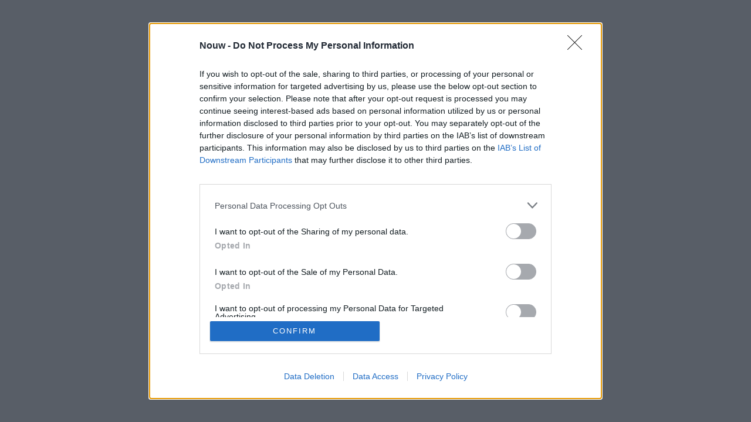

--- FILE ---
content_type: text/html
request_url: https://nouw.com/juliawahlberg/chunky-sneakers-outfit-35960047
body_size: 5852
content:
<!DOCTYPE html>
<html>
  <head>
    <meta http-equiv="Cache-Control" content="no-cache, no-store, must-revalidate" />
    <meta http-equiv="Pragma" content="no-cache" />
    <meta http-equiv="Expires" content="0" />

    <meta charset="UTF-8" />
    <link rel="shortcut icon" href="/favicon.ico" />
    <link rel="icon" type="image/png" href="/assets/logo/nouw_512x512.png" />
    <meta
      name="viewport"
      content="width=device-width, initial-scale=1, shrink-to-fit=no, viewport-fit=cover"
    />
    <title>The blog is private | Nouw</title>
    <meta
      name="description"
      content="This blog is private and requires a password to be viewed"
    />
    <meta name="theme-color" media="(prefers-color-scheme: light)" content="#fff" />
    <meta name="theme-color" media="(prefers-color-scheme: dark)" content="#000" />

    <meta name="color-scheme" content="dark light" />
    <style>
      :root {
        color-scheme: light dark;
      }
      html {
        background-color: #fff;
        color: #000;
        transition: background-color 0.3s linear;
      }
      @media (prefers-color-scheme: dark) {
        html {
          background-color: #000;
          color: #fff;
        }
      }
    </style>
    <link rel="preconnect" href="https://fonts.googleapis.com" />
    <link rel="preconnect" href="https://fonts.gstatic.com" crossorigin />
    <link
      href="https://fonts.googleapis.com/css2?family=EB+Garamond:ital,wght@0,400..800;1,400..800&display=swap"
      rel="stylesheet"
    />
    <link
      href="https://fonts.googleapis.com/css2?family=Abhaya+Libre:wght@400;500;600;700;800&family=Abril+Fatface&family=Advent+Pro:ital,wght@0,100..900;1,100..900&family=Alegreya:ital,wght@0,400..900;1,400..900&family=Alex+Brush&family=Allura&family=Amatic+SC:wght@400;700&family=Anaheim&family=Anonymous+Pro:ital,wght@0,400;0,700;1,400;1,700&family=Antic+Didone&family=Anton&family=Antonio:wght@100..700&family=Arapey:ital@0;1&family=Arizonia&family=Athiti:wght@200;300;400;500;600;700&family=Average&family=Bebas+Neue&family=Berkshire+Swash&family=Bilbo+Swash+Caps&family=Bubbler+One&family=Buda:wght@300&family=Bungee+Hairline&family=Cabin:ital,wght@0,400..700;1,400..700&family=Catamaran:wght@100..900&family=Caudex:ital,wght@0,400;0,700;1,400;1,700&family=Caveat+Brush&family=Caveat:wght@400..700&family=Cinzel+Decorative:wght@400;700;900&family=Cinzel:wght@400..900&family=Clicker+Script&family=Coda:wght@400;800&family=Codystar:wght@300;400&family=Comfortaa:wght@300..700&family=Cookie&family=Cormorant:ital,wght@0,300..700;1,300..700&family=Dancing+Script:wght@400..700&family=Dawning+of+a+New+Day&family=Didact+Gothic&family=Dosis:wght@200..800&family=Dynalight&family=EB+Garamond:ital,wght@0,400..800;1,400..800&family=Elsie+Swash+Caps:wght@400;900&family=Euphoria+Script&family=Exo+2:ital,wght@0,100..900;1,100..900&family=Fira+Sans:ital,wght@0,100;0,200;0,300;0,400;0,500;0,600;0,700;0,800;0,900;1,100;1,200;1,300;1,400;1,500;1,600;1,700;1,800;1,900&family=Fjalla+One&family=Forum&family=Fredericka+the+Great&family=Gafata&family=Grand+Hotel&family=Great+Vibes&family=Gruppo&family=Habibi&family=Headland+One&family=Italiana&family=Jacques+Francois&family=Jaldi:wght@400;700&family=Jim+Nightshade&family=Jockey+One&family=Jomhuria&family=Josefin+Sans:ital,wght@0,100..700;1,100..700&family=Julius+Sans+One&family=Jura:wght@300..700&family=Just+Me+Again+Down+Here&family=Kanit:ital,wght@0,100;0,200;0,300;0,400;0,500;0,600;0,700;0,800;0,900;1,100;1,200;1,300;1,400;1,500;1,600;1,700;1,800;1,900&family=Karma:wght@300;400;500;600;700&family=Katibeh&family=Khand:wght@300;400;500;600;700&family=Kristi&family=Lato:ital,wght@0,100;0,300;0,400;0,700;0,900;1,100;1,300;1,400;1,700;1,900&family=League+Script&family=Lekton:ital,wght@0,400;0,700;1,400&family=Libre+Franklin:ital,wght@0,100..900;1,100..900&family=Life+Savers:wght@400;700;800&family=Lovers+Quarrel&family=Marcellus+SC&family=Mate+SC&family=Meddon&family=Michroma&family=Monsieur+La+Doulaise&family=Montserrat:ital,wght@0,100..900;1,100..900&family=Mr+Bedfort&family=Mr+De+Haviland&family=Mrs+Saint+Delafield&family=Mulish:ital,wght@0,200..1000;1,200..1000&family=Nixie+One&family=Noto+Sans:ital,wght@0,100..900;1,100..900&family=Nunito+Sans:ital,opsz,wght@0,6..12,200..1000;1,6..12,200..1000&family=Open+Sans:ital,wght@0,300..800;1,300..800&family=Oranienbaum&family=Oregano:ital@0;1&family=Oswald:wght@200..700&family=Overlock+SC&family=Oxygen:wght@300;400;700&family=PT+Sans+Narrow:wght@400;700&family=PT+Sans:ital,wght@0,400;0,700;1,400;1,700&family=Palanquin+Dark:wght@400;500;600;700&family=Parisienne&family=Passion+One:wght@400;700;900&family=Pathway+Gothic+One&family=Petit+Formal+Script&family=Pinyon+Script&family=Playfair+Display:ital,wght@0,400..900;1,400..900&family=Poiret+One&family=Pontano+Sans:wght@300..700&family=Pragati+Narrow:wght@400;700&family=Prata&family=Pridi:wght@200;300;400;500;600;700&family=Quicksand:wght@300..700&family=Qwigley&family=Racing+Sans+One&family=Rajdhani:wght@300;400;500;600;700&family=Raleway+Dots&family=Raleway:ital,wght@0,100..900;1,100..900&family=Rammetto+One&family=Righteous&family=Roboto+Condensed:ital,wght@0,100..900;1,100..900&family=Roboto:ital,wght@0,100;0,300;0,400;0,500;0,700;0,900;1,100;1,300;1,400;1,500;1,700;1,900&family=Rouge+Script&family=Rubik:ital,wght@0,300..900;1,300..900&family=Rufina:wght@400;700&family=Ruthie&family=Sacramento&family=Shadows+Into+Light+Two&family=Six+Caps&family=Sorts+Mill+Goudy:ital@0;1&family=Special+Elite&family=Stalemate&family=Stint+Ultra+Condensed&family=Supermercado+One&family=Syncopate:wght@400;700&family=Tangerine:wght@400;700&family=Titillium+Web:ital,wght@0,200;0,300;0,400;0,600;0,700;0,900;1,200;1,300;1,400;1,600;1,700&family=Unica+One&family=Waiting+for+the+Sunrise&family=Wire+One&family=Work+Sans:ital,wght@0,100..900;1,100..900&family=Yanone+Kaffeesatz:wght@200..700&display=swap"
      rel="stylesheet"
    />

    <!-- InMobi Choice. Consent Manager Tag v3.0 (for TCF 2.2) -->
    <script type="text/javascript" async="true">
      (function () {
        var host = window.location.hostname;
        var element = document.createElement("script");
        var firstScript = document.getElementsByTagName("script")[0];
        var url = "https://cmp.inmobi.com".concat(
          "/choice/",
          "t7dM4s8kVYUV7",
          "/",
          host,
          "/choice.js?tag_version=V3"
        );
        var uspTries = 0;
        var uspTriesLimit = 3;
        element.async = true;
        element.type = "text/javascript";
        element.src = url;

        firstScript.parentNode.insertBefore(element, firstScript);

        function makeStub() {
          var TCF_LOCATOR_NAME = "__tcfapiLocator";
          var queue = [];
          var win = window;
          var cmpFrame;

          function addFrame() {
            var doc = win.document;
            var otherCMP = !!win.frames[TCF_LOCATOR_NAME];

            if (!otherCMP) {
              if (doc.body) {
                var iframe = doc.createElement("iframe");

                iframe.style.cssText = "display:none";
                iframe.name = TCF_LOCATOR_NAME;
                doc.body.appendChild(iframe);
              } else {
                setTimeout(addFrame, 5);
              }
            }
            return !otherCMP;
          }

          function tcfAPIHandler() {
            var gdprApplies;
            var args = arguments;

            if (!args.length) {
              return queue;
            } else if (args[0] === "setGdprApplies") {
              if (args.length > 3 && args[2] === 2 && typeof args[3] === "boolean") {
                gdprApplies = args[3];
                if (typeof args[2] === "function") {
                  args[2]("set", true);
                }
              }
            } else if (args[0] === "ping") {
              var retr = {
                gdprApplies: gdprApplies,
                cmpLoaded: false,
                cmpStatus: "stub"
              };

              if (typeof args[2] === "function") {
                args[2](retr);
              }
            } else {
              if (args[0] === "init" && typeof args[3] === "object") {
                args[3] = Object.assign(args[3], { tag_version: "V3" });
              }
              queue.push(args);
            }
          }

          function postMessageEventHandler(event) {
            var msgIsString = typeof event.data === "string";
            var json = {};

            try {
              if (msgIsString) {
                json = JSON.parse(event.data);
              } else {
                json = event.data;
              }
            } catch (ignore) {}

            var payload = json.__tcfapiCall;

            if (payload) {
              window.__tcfapi(
                payload.command,
                payload.version,
                function (retValue, success) {
                  var returnMsg = {
                    __tcfapiReturn: {
                      returnValue: retValue,
                      success: success,
                      callId: payload.callId
                    }
                  };
                  if (msgIsString) {
                    returnMsg = JSON.stringify(returnMsg);
                  }
                  if (event && event.source && event.source.postMessage) {
                    event.source.postMessage(returnMsg, "*");
                  }
                },
                payload.parameter
              );
            }
          }

          while (win) {
            try {
              if (win.frames[TCF_LOCATOR_NAME]) {
                cmpFrame = win;
                break;
              }
            } catch (ignore) {}

            if (win === window.top) {
              break;
            }
            win = win.parent;
          }
          if (!cmpFrame) {
            addFrame();
            win.__tcfapi = tcfAPIHandler;
            win.addEventListener("message", postMessageEventHandler, false);
          }
        }

        makeStub();

        function makeGppStub() {
          const CMP_ID = 10;
          const SUPPORTED_APIS = [
            "2:tcfeuv2",
            "6:uspv1",
            "7:usnatv1",
            "8:usca",
            "9:usvav1",
            "10:uscov1",
            "11:usutv1",
            "12:usctv1"
          ];

          window.__gpp_addFrame = function (n) {
            if (!window.frames[n]) {
              if (document.body) {
                var i = document.createElement("iframe");
                i.style.cssText = "display:none";
                i.name = n;
                document.body.appendChild(i);
              } else {
                window.setTimeout(window.__gpp_addFrame, 10, n);
              }
            }
          };
          window.__gpp_stub = function () {
            var b = arguments;
            __gpp.queue = __gpp.queue || [];
            __gpp.events = __gpp.events || [];

            if (!b.length || (b.length == 1 && b[0] == "queue")) {
              return __gpp.queue;
            }

            if (b.length == 1 && b[0] == "events") {
              return __gpp.events;
            }

            var cmd = b[0];
            var clb = b.length > 1 ? b[1] : null;
            var par = b.length > 2 ? b[2] : null;
            if (cmd === "ping") {
              clb(
                {
                  gppVersion: "1.1", // must be Version.Subversion, current: 1.1
                  cmpStatus: "stub", // possible values: stub, loading, loaded, error
                  cmpDisplayStatus: "hidden", // possible values: hidden, visible, disabled
                  signalStatus: "not ready", // possible values: not ready, ready
                  supportedAPIs: SUPPORTED_APIS, // list of supported APIs
                  cmpId: CMP_ID, // IAB assigned CMP ID, may be 0 during stub/loading
                  sectionList: [],
                  applicableSections: [-1],
                  gppString: "",
                  parsedSections: {}
                },
                true
              );
            } else if (cmd === "addEventListener") {
              if (!("lastId" in __gpp)) {
                __gpp.lastId = 0;
              }
              __gpp.lastId++;
              var lnr = __gpp.lastId;
              __gpp.events.push({
                id: lnr,
                callback: clb,
                parameter: par
              });
              clb(
                {
                  eventName: "listenerRegistered",
                  listenerId: lnr, // Registered ID of the listener
                  data: true, // positive signal
                  pingData: {
                    gppVersion: "1.1", // must be Version.Subversion, current: 1.1
                    cmpStatus: "stub", // possible values: stub, loading, loaded, error
                    cmpDisplayStatus: "hidden", // possible values: hidden, visible, disabled
                    signalStatus: "not ready", // possible values: not ready, ready
                    supportedAPIs: SUPPORTED_APIS, // list of supported APIs
                    cmpId: CMP_ID, // list of supported APIs
                    sectionList: [],
                    applicableSections: [-1],
                    gppString: "",
                    parsedSections: {}
                  }
                },
                true
              );
            } else if (cmd === "removeEventListener") {
              var success = false;
              for (var i = 0; i < __gpp.events.length; i++) {
                if (__gpp.events[i].id == par) {
                  __gpp.events.splice(i, 1);
                  success = true;
                  break;
                }
              }
              clb(
                {
                  eventName: "listenerRemoved",
                  listenerId: par, // Registered ID of the listener
                  data: success, // status info
                  pingData: {
                    gppVersion: "1.1", // must be Version.Subversion, current: 1.1
                    cmpStatus: "stub", // possible values: stub, loading, loaded, error
                    cmpDisplayStatus: "hidden", // possible values: hidden, visible, disabled
                    signalStatus: "not ready", // possible values: not ready, ready
                    supportedAPIs: SUPPORTED_APIS, // list of supported APIs
                    cmpId: CMP_ID, // CMP ID
                    sectionList: [],
                    applicableSections: [-1],
                    gppString: "",
                    parsedSections: {}
                  }
                },
                true
              );
            } else if (cmd === "hasSection") {
              clb(false, true);
            } else if (cmd === "getSection" || cmd === "getField") {
              clb(null, true);
            }
            //queue all other commands
            else {
              __gpp.queue.push([].slice.apply(b));
            }
          };
          window.__gpp_msghandler = function (event) {
            var msgIsString = typeof event.data === "string";
            try {
              var json = msgIsString ? JSON.parse(event.data) : event.data;
            } catch (e) {
              var json = null;
            }
            if (typeof json === "object" && json !== null && "__gppCall" in json) {
              var i = json.__gppCall;
              window.__gpp(
                i.command,
                function (retValue, success) {
                  var returnMsg = {
                    __gppReturn: {
                      returnValue: retValue,
                      success: success,
                      callId: i.callId
                    }
                  };
                  event.source.postMessage(
                    msgIsString ? JSON.stringify(returnMsg) : returnMsg,
                    "*"
                  );
                },
                "parameter" in i ? i.parameter : null,
                "version" in i ? i.version : "1.1"
              );
            }
          };
          if (!("__gpp" in window) || typeof window.__gpp !== "function") {
            window.__gpp = window.__gpp_stub;
            window.addEventListener("message", window.__gpp_msghandler, false);
            window.__gpp_addFrame("__gppLocator");
          }
        }

        makeGppStub();

        var uspStubFunction = function () {
          var arg = arguments;
          if (typeof window.__uspapi !== uspStubFunction) {
            setTimeout(function () {
              if (typeof window.__uspapi !== "undefined") {
                window.__uspapi.apply(window.__uspapi, arg);
              }
            }, 500);
          }
        };

        var checkIfUspIsReady = function () {
          uspTries++;
          if (window.__uspapi === uspStubFunction && uspTries < uspTriesLimit) {
            console.warn("USP is not accessible");
          } else {
            console.log("USP is accessible");
            clearInterval(uspInterval);
          }
        };

        if (typeof window.__uspapi === "undefined") {
          window.__uspapi = uspStubFunction;
          var uspInterval = setInterval(checkIfUspIsReady, 6000);
        }
      })();
    </script>
    <!-- End InMobi Choice. Consent Manager Tag v3.0 (for TCF 2.2) -->

    <!-- Global site tag (gtag.js) - Google Analytics  -->
    <!-- MUST be added here or it doesn't work  -->
    <script async src="https://www.googletagmanager.com/gtag/js"></script>
    <script>
      window.dataLayer = window.dataLayer || [];
      function gtag() {
        dataLayer.push(arguments);
      }
      gtag("js", new Date());
    </script>
    <!-- End Global site tag (gtag.js) - Google Analytics -->
    <!-- Meta Pixel init -->
    <script>
      !(function (f, b, e, v, n, t, s) {
        if (f.fbq) return;
        n = f.fbq = function () {
          n.callMethod ? n.callMethod.apply(n, arguments) : n.queue.push(arguments);
        };
        if (!f._fbq) f._fbq = n;
        n.push = n;
        n.loaded = !0;
        n.version = "2.0";
        n.queue = [];
        t = b.createElement(e);
        t.async = !0;
        t.src = v;
        s = b.getElementsByTagName(e)[0];
        s.parentNode.insertBefore(t, s);
      })(window, document, "script", "https://connect.facebook.net/en_US/fbevents.js");
      window.fbq("init", "955522862823868");
    </script>
    <!-- End Meta Pixel init -->
    <!-- Google AdSense -->
    <script
      async
      src="https://pagead2.googlesyndication.com/pagead/js/adsbygoogle.js"
      data-ad-client="ca-pub-3973734094133089"
    ></script>
    <!-- End Google AdSense -->
    <!-- Leeads SDK -->
    <script
      async="async"
      src="https://lwadm.com/lw/pbjs?pid=5174c4a1-aa93-41d6-b320-293b79baca5b"
    ></script>
    <script type="text/javascript">
      var lwhble = lwhble || { cmd: [] };
    </script>
    <!-- End Leeads SDK -->
    <script type="module" crossorigin src="/assets/index-Dj_IvHPZ.js"></script>
    <link rel="stylesheet" crossorigin href="/assets/index-BtL82jUd.css">
  <link rel="manifest" href="/manifest.webmanifest"><script id="vite-plugin-pwa:register-sw" src="/registerSW.js"></script><link rel="alternate" type="application/rss+xml" title="The blog is private" href="https://nouw.com/blog/rss/821386" /><meta property="og:title" content="The blog is private" /><meta property="og:description" content="This blog is private and requires a password to be viewed" /><meta property="og:image" content="https://z.nouwcdn.com/medias/u/821386/202103180851429775.jpg" /><meta property="og:image:url" content="https://z.nouwcdn.com/medias/u/821386/202103180851429775.jpg" /><meta property="og:image:secure_url" content="https://z.nouwcdn.com/medias/u/821386/202103180851429775.jpg" /><meta property="og:image:width" content="2000" /><meta property="og:image:height" content="2000" /></head>

  <body>
    <!-- Meta Pixel init -->
    <noscript>
      <img
        height="1"
        width="1"
        style="display: none"
        src="https://www.facebook.com/tr?id=955522862823868&ev=PageView&noscript=1"
      />
    </noscript>
    <!-- End Meta Pixel init -->

    <!-- Leeads full page ad -->
    <!-- Livewrapped tag: Helsida Mobil 1x1
      (1x1) -->
    <div id="nouw_helsida-mobil"></div>
    <!-- Livewrapped tag: Helsida Desktop 1x1
         (1x1) -->
    <div id="nouw_helsida-desktop"></div>
    <script>
      if (window.innerWidth <= 735)
        lwhble.cmd.push(function () {
          lwhble.loadAd({ tagId: "nouw_helsida-mobil" });
        });
      else
        lwhble.cmd.push(function () {
          lwhble.loadAd({ tagId: "nouw_helsida-desktop" });
        });
    </script>
    <!-- End Leeads full page ad -->

    <script></script>
    <div id="root"></div>
  <script defer src="https://static.cloudflareinsights.com/beacon.min.js/vcd15cbe7772f49c399c6a5babf22c1241717689176015" integrity="sha512-ZpsOmlRQV6y907TI0dKBHq9Md29nnaEIPlkf84rnaERnq6zvWvPUqr2ft8M1aS28oN72PdrCzSjY4U6VaAw1EQ==" data-cf-beacon='{"version":"2024.11.0","token":"d86d26f9c9cb49cea63045fddf5c74f8","r":1,"server_timing":{"name":{"cfCacheStatus":true,"cfEdge":true,"cfExtPri":true,"cfL4":true,"cfOrigin":true,"cfSpeedBrain":true},"location_startswith":null}}' crossorigin="anonymous"></script>
</body>
</html>


--- FILE ---
content_type: text/html; charset=utf-8
request_url: https://www.google.com/recaptcha/api2/aframe
body_size: 255
content:
<!DOCTYPE HTML><html><head><meta http-equiv="content-type" content="text/html; charset=UTF-8"></head><body><script nonce="FS8gdn6ovRIG6hasOlntgg">/** Anti-fraud and anti-abuse applications only. See google.com/recaptcha */ try{var clients={'sodar':'https://pagead2.googlesyndication.com/pagead/sodar?'};window.addEventListener("message",function(a){try{if(a.source===window.parent){var b=JSON.parse(a.data);var c=clients[b['id']];if(c){var d=document.createElement('img');d.src=c+b['params']+'&rc='+(localStorage.getItem("rc::a")?sessionStorage.getItem("rc::b"):"");window.document.body.appendChild(d);sessionStorage.setItem("rc::e",parseInt(sessionStorage.getItem("rc::e")||0)+1);localStorage.setItem("rc::h",'1769102389831');}}}catch(b){}});window.parent.postMessage("_grecaptcha_ready", "*");}catch(b){}</script></body></html>

--- FILE ---
content_type: application/javascript
request_url: https://nouw.com/assets/index-Dj_IvHPZ.js
body_size: 304966
content:
const __vite__mapDeps=(i,m=__vite__mapDeps,d=(m.f||(m.f=["assets/en-gb-Cc3eY-Pn.js","assets/en-us-rE9KK71L.js","assets/da-dk-rlAssfia.js","assets/de-de-DgNH1QTV.js","assets/fi-fi-DrhJzPT5.js","assets/fr-fr-Deeb3Svf.js","assets/it-it-DkXKjeEN.js","assets/nb-no-6n7psHvW.js","assets/pl-pl-PZO_jb-K.js","assets/sv-se-BxkNLbKv.js","assets/DateTimePicker-CbP9iPde.js","assets/DateTimePicker-BaSjG_sA.css","assets/Controls-n7pmpcGS.js","assets/Tool-CAh7Rsgo.js","assets/Tool-C59tdLWk.css","assets/RemoveConfirm-DVoRVjqR.js","assets/Create-BeFYGNAG.js","assets/Create-BIUl9FYp.css","assets/Tooltip-DxFOhNk-.js","assets/Tooltip-U3Yq2XUn.css","assets/Controls-Dte_xe7w.css","assets/CreateArea-ChRQFujA.js","assets/CreateArea-cvF59DZU.css","assets/Controls-9iMzT5OH.js","assets/Controls-BaGidkvG.css","assets/dataFromRandomHtml-BmslAy4H.js","assets/Body-CH6xCA_X.js","assets/color-ueDlUueW.js","assets/Body-CGCy8NJb.css","assets/UserAdminContainer-DQJzMrKj.js","assets/AdminContainer-C7D0DL_X.js","assets/ConfirmAction-Dh6F7Beo.js","assets/useBlogFeaturedByBlog-D6swvgAo.js","assets/ActivateAccount-D4sB9cxB.js","assets/VerifyForm-BZjkjzIU.js","assets/ActivateDomain-C1I7iE0x.js","assets/useBlogDomain-BHC-9Aw2.js","assets/Home-DBsM_Xi2.js","assets/Space-rpQzODot.js","assets/RouteContainer-Bk9hJvpz.js","assets/RouteContainer-B_hFm49r.css","assets/LoginButton-CxqXskb3.js","assets/Space-l5gzUXs2.css","assets/GridItems-DIyUGFmv.js","assets/View-DH2-M7gH.js","assets/SuggestionBox-C3Wkk8hq.js","assets/SuggestionBox-BsrKXRJe.css","assets/Masonry-zIOtJN5d.js","assets/Masonry-DIWOXpH2.css","assets/View-DXNXommz.css","assets/BuyAction-BeNe_pj7.js","assets/BuyAction-tn0RQdqM.css","assets/Footer-CPFqwkWv.js","assets/Footer-B2XoS9cr.css","assets/breadcrumb-D_VeZJoD.js","assets/Home-0QlBPEKT.css","assets/MagazinePostIndex-BmEFu8KV.js","assets/SearchListItem-Ci0cCoO-.js","assets/SearchListItem-BTGXYQUv.css","assets/SnapView-C5tdAWzp.js","assets/SnapView-GxdEZVm1.css","assets/Slide-C0AJWhpt.js","assets/Slide-CpDRDQnK.css","assets/MagazinePostIndex-IZ9wuC9X.css","assets/MagazinePostDetails-Cnfmuny7.js","assets/StatusBar-Cppqbodl.js","assets/RemoveButton-bWfpxSxG.js","assets/SocialActions-BYgsOcgc.js","assets/List-BQEv5wjS.js","assets/List-DOmRRuM0.css","assets/Button-DYJSvQIm.js","assets/useMessages-cKGHqlO7.js","assets/ShareButton-i9Dm-L33.js","assets/Container-BdPv0dSi.js","assets/Item-Br9gu__Y.js","assets/orderBy-FdkFn6T1.js","assets/makeUrlPretty-BmY4gngZ.js","assets/Sign-BETy_Oir.js","assets/Sign-D-V90vgU.css","assets/Textarea-BhKs2Wt1.js","assets/RichInput-ojCJ3v_M.js","assets/contenteditable-C32IwDKm.js","assets/Item-CfcvqZjg.css","assets/Container-FLuFatGd.css","assets/CategoryButton-CWIW47Se.js","assets/useSavedPosts-CElukbwj.js","assets/SocialActions-CQwcH0rL.css","assets/PostRendered-DUNFlb2u.js","assets/Poll-LSTVbycO.js","assets/Poll-Bu8QZspi.css","assets/FormattedPercent-CGdft5nt.js","assets/NotFound-gVtgAfC6.js","assets/post-CdoxcCRS.js","assets/MagazinePostDetails-CW_Q-Z-d.css","assets/News-OQKIJVV5.js","assets/Feed-D9cLrAX4.js","assets/News-CWjJyLob.css","assets/Following-DgtUWD2P.js","assets/FollowingList-BQ3YRA66.js","assets/NotifyButton-C2K78ne2.js","assets/Following-jmjti4kT.css","assets/Blog-Bjqw6JSV.js","assets/Identity-B6xNh9-H.js","assets/Layout-yxWYim-H.js","assets/module-DCPUCdzV.js","assets/StyleTag-C2oxEGI0.js","assets/Layout-BaW86TfI.js","assets/StyleStyleTag-XeLUyEX5.js","assets/Layout-DvrkBDbJ.css","assets/VariableHeader-Dch8edFL.js","assets/VariableHeader-Bi0pZ2kH.css","assets/BlockedContainer-CESGPLfj.js","assets/useChat-KIxJBsrs.js","assets/BlockButton-CiveAqGG.js","assets/BlockedContainer-DosrmZSl.css","assets/Design-CfqAZP0_.js","assets/useBlogStatistics-200Y-7mS.js","assets/useBlogDates-D58S3-fs.js","assets/useBlogIdentities-DGDElnee.js","assets/useBlogSignature-ChPKpPus.js","assets/useBlogPostCategories-Doh-3hZ0.js","assets/useDesign-oQ_GISvc.js","assets/useDesignActive-D1KZInpI.js","assets/SiteStatus-BdR8wSO-.js","assets/Blog-CHa9SAao.css","assets/Design-C25rZwqA.js","assets/isEqual-kNFT0fga.js","assets/Form-D7nVi__5.js","assets/PictureUploadContainer-vTEMp6fu.js","assets/PictureUploadArea-BFDKRnrx.js","assets/UploadArea-DEDQe119.js","assets/media-BILF4jOF.js","assets/UploadArea-DlnHDwzr.css","assets/PictureUploadArea-C3Y1ScAK.css","assets/RemoveButton-C2p7LON1.js","assets/Item-CmapUnw7.js","assets/Item-DPgPpXF2.css","assets/UploadArea-dQ7JwIKp.js","assets/UploadButton-b0HT1IyY.js","assets/useUserMedia-EcXwUlzV.js","assets/media-DGHCHNVA.js","assets/links-yKUrahNO.js","assets/menu-Bgv1qfdd.js","assets/usermedia-Cgz4uLGT.js","assets/comments-CHKFbR_a.js","assets/headerMedia-D8pzXEtV.js","assets/UploadButton-CzdkMr5F.js","assets/UploadArea-DNURUD__.js","assets/UploadArea-BSDScwHp.css","assets/x-BeHh7vjr.js","assets/youtube-DG-0vlcX.js","assets/code-fRBQ5-it.js","assets/instagram-BBM3IZkV.js","assets/Form-BdCMtcld.css","assets/FormCommon-JH0j-TKX.css","assets/TemplateList-Cl2jYGN1.js","assets/Row-CRev08ii.js","assets/TemplateList-Cc7v2_dO.css","assets/useFonts-BRZerfrC.js","assets/Design-Bl9Y0-h4.css","assets/ModuleConnect-DkmENDDu.js","assets/Users-DZ-46J-A.js","assets/FeaturedCreateEdit-BR6SM9ba.js","assets/FeaturedCreateEdit-CDrV4W5P.css","assets/FeaturedAdmin-CCmvPMGp.js","assets/BlogSitemap-BsOxrjlz.js","assets/Profile-DV7azFKO.js","assets/SavedPosts-DnDDlgq0.js","assets/SavedPosts-DrfgHVkw.css","assets/Profile-DqOWpoZb.css","assets/MagazinePostAdmin-Bcn5bxPi.js","assets/PostAdmin-CdvK8Agc.js","assets/Settings-C-M3VBFv.js","assets/Settings-BBOFqSYd.css","assets/CounterBox-XgEKFhkn.js","assets/CounterBox-C-uTtC-Z.css","assets/Bar-QbfAw4Bx.js","assets/Bar-Ctpx901W.css","assets/useHelpCategories-BAHqxoXN.js","assets/PostAdmin-Daj5ABOM.css","assets/MagazinePostCreateEdit-DVIcmFkm.js","assets/SiteCreateEdit-CC19YM00.js","assets/PostCreateEdit-CZeeR1ky.js","assets/ToolInput-BCWxn5CH.js","assets/ListItem-kSV4mury.js","assets/ListItem-BDYcQfNN.css","assets/PostCreateEdit-SrMLh6MR.css","assets/MagazinePostCommentAdmin-BSSz9PR_.js","assets/CommentAdmin-q1iwg2Fh.js","assets/HelpPostAdmin-BeQE2ugx.js","assets/HelpPostCreateEdit-CQS8mE4d.js","assets/BlogPostAdmin-C9sj03SZ.js","assets/BlogPostCreateEdit-i7Uzd31D.js","assets/UserCreateEdit-B1qOB8QF.js","assets/useUserMediaCategories-BRW_0Noo.js","assets/UserCreateEdit-Bj9QKGaj.css","assets/BlogPageAdmin-C2E2oDxl.js","assets/BlogPageCreateEdit-_sp-QIpt.js","assets/BlogSignatureCreateEdit-D9AHLeGQ.js","assets/BlogPostCommentAdmin-CWNA_3lM.js","assets/BlogSettings-BNGKgNkU.js","assets/UserNameForm-Bp05hC7F.js","assets/DesktopPreview-Bd9bek54.js","assets/DesktopPreview-DQvouCDD.css","assets/ExportMediaContainer-DJqhWAMg.js","assets/BlogSettings-BVV8qVZQ.css","assets/Messages-ClO_b3Wy.js","assets/ConversationListItem-BxK8GUd_.js","assets/ConversationListItem-BAgE-4pp.css","assets/useChats-CAyALbHX.js","assets/Messages-CNkJ65YJ.css","assets/Money-Bd-H7mvx.js","assets/CompensationTag-CSO-LCf_.js","assets/Form-BT6weuWS.js","assets/usePayroll-BsuT_6KJ.js","assets/Form-Dfr3jq8e.css","assets/PayrollEntry-DBZO4cA2.js","assets/Money-Canm6tOh.css","assets/MoneyTerms-C4P9Vd25.js","assets/Statistics-7V1Ah9q-.js","assets/Controls-Ck2XLNTI.js","assets/Controls-hsjUH9Lh.css","assets/Statistics-wsMRa6B_.css","assets/Import-Crh8uf5H.js","assets/Privacy-CCP1j1-u.js","assets/Terms-b9404kam.js","assets/Cookie-BNrUYm9e.js","assets/App-Cc5VKVUk.js","assets/Contact-Cp0wewAC.js","assets/Contact-COfli-Ry.css","assets/ContactForm-psULoz6a.js","assets/SignIn-C5Z60N-O.js","assets/SignIn-CtON54Wx.css","assets/UserForgotPassword-H7dWzF4s.js","assets/UserResetPassword-ecy3Pdnx.js","assets/UserNotifications-qmo5chWV.js","assets/useNotificationSettings-DoX4Pq5N.js","assets/PostClick-DqKIb18n.js","assets/Help-3cRaj-Ch.js","assets/useHelpPosts-jCJV0zAs.js","assets/Help-DXFqRlKc.css","assets/Notifications-ClEUuq7E.js","assets/UserMediaAdmin-3sQdTbGW.js","assets/UserMediaAdmin-CPl5uGCS.js","assets/UserMediaAdmin-C7tw5maY.css","assets/SiteMediaAdmin-CgGLGGmc.js","assets/UserSettings-CRY3nRQl.js","assets/Premium-C7ID3aou.js","assets/Premium-54FZh3Am.css","assets/UserSettings-C0_Dpg2H.css","assets/ShareTo-CFjj4DQO.js","assets/BlogTop-D7m5c5n5.js","assets/BlogTop-D4zH-0cS.css","assets/BlogPostFeed-BQKVe8JF.js","assets/Trending-CZOSVt1I.js","assets/useBlogHashtagsTrending-CC-C7nlD.js","assets/Trending-DftHrDUw.css","assets/BlogPostFeed-CugFhB6A.css","assets/PremiumTerms-CGQ_pQIQ.js","assets/HashtagFeed-DFuSc_Z9.js","assets/HashtagFeed-3a34bReU.css","assets/Competition-DLgXvE_n.js","assets/SendButton-C5f-VzHG.js","assets/SendButton-Dbibcke1.css","assets/Competition-GhQfCbc7.css","assets/LogsAdmin-Bgb6lxAw.js","assets/Admin-BFYr3clk.js","assets/PayrollAdmin-DUyAKZrj.js","assets/Payroll-D86yvl2K.js","assets/PayrollAdmin-WdpZknga.css","assets/Payroll-CX3oWJl3.js","assets/Payroll-Dpmfhmzr.css","assets/SubscribeConfirm-C835JDnV.js","assets/OnboardingStart-BsbweBEN.js","assets/OnboardingStart-YeZfttTG.css","assets/OnboardingBlog-D1KInbnN.js","assets/Slider-BSsTZfp4.js","assets/Slider-CU2pE4Rc.css","assets/OnboardingBlog-DFYA9JlE.css","assets/OnboardingMedia-BXLHxouB.js","assets/OnboardingMedia-BJkmY8NE.css","assets/OnboardingDesign-BQy3W1ty.js","assets/OnboardingDesign-BV_re3Fc.css","assets/OnboardingDone-YShft4-D.js","assets/OnboardingDone-CrhwkpVn.css","assets/index-Hcc4XBWP.js","assets/GetOption-BC5rpJpV.js","assets/CoerceOptionsToObject-CnBtTT8F.js","assets/index-Bc90Nova.js","assets/SupportedLocales-BT7LwpMM.js","assets/index-CDNE1Gf2.js","assets/GetOptionsObject-FRDur4BF.js","assets/PartitionPattern-CM-045uM.js","assets/index-D6qKFWZt.js","assets/index-CkFXKjus.js"])))=>i.map(i=>d[i]);
(function(){const t=document.createElement("link").relList;if(t&&t.supports&&t.supports("modulepreload"))return;for(const s of document.querySelectorAll('link[rel="modulepreload"]'))i(s);new MutationObserver(s=>{for(const o of s)if(o.type==="childList")for(const c of o.addedNodes)c.tagName==="LINK"&&c.rel==="modulepreload"&&i(c)}).observe(document,{childList:!0,subtree:!0});function n(s){const o={};return s.integrity&&(o.integrity=s.integrity),s.referrerPolicy&&(o.referrerPolicy=s.referrerPolicy),s.crossOrigin==="use-credentials"?o.credentials="include":s.crossOrigin==="anonymous"?o.credentials="omit":o.credentials="same-origin",o}function i(s){if(s.ep)return;s.ep=!0;const o=n(s);fetch(s.href,o)}})();const yj="modulepreload",bj=function(e){return"/"+e},Dx={},X=function(t,n,i){let s=Promise.resolve();if(n&&n.length>0){let p=function(v){return Promise.all(v.map(_=>Promise.resolve(_).then(w=>({status:"fulfilled",value:w}),w=>({status:"rejected",reason:w}))))};document.getElementsByTagName("link");const c=document.querySelector("meta[property=csp-nonce]"),d=c?.nonce||c?.getAttribute("nonce");s=p(n.map(v=>{if(v=bj(v),v in Dx)return;Dx[v]=!0;const _=v.endsWith(".css"),w=_?'[rel="stylesheet"]':"";if(document.querySelector(`link[href="${v}"]${w}`))return;const E=document.createElement("link");if(E.rel=_?"stylesheet":yj,_||(E.as="script"),E.crossOrigin="",E.href=v,d&&E.setAttribute("nonce",d),document.head.appendChild(E),_)return new Promise((x,T)=>{E.addEventListener("load",x),E.addEventListener("error",()=>T(new Error(`Unable to preload CSS for ${v}`)))})}))}function o(c){const d=new Event("vite:preloadError",{cancelable:!0});if(d.payload=c,window.dispatchEvent(d),!d.defaultPrevented)throw c}return s.then(c=>{for(const d of c||[])d.status==="rejected"&&o(d.reason);return t().catch(o)})};var Ll=typeof globalThis<"u"?globalThis:typeof window<"u"?window:typeof global<"u"?global:typeof self<"u"?self:{};function Ka(e){return e&&e.__esModule&&Object.prototype.hasOwnProperty.call(e,"default")?e.default:e}function _j(e){if(Object.prototype.hasOwnProperty.call(e,"__esModule"))return e;var t=e.default;if(typeof t=="function"){var n=function i(){var s=!1;try{s=this instanceof i}catch{}return s?Reflect.construct(t,arguments,this.constructor):t.apply(this,arguments)};n.prototype=t.prototype}else n={};return Object.defineProperty(n,"__esModule",{value:!0}),Object.keys(e).forEach(function(i){var s=Object.getOwnPropertyDescriptor(e,i);Object.defineProperty(n,i,s.get?s:{enumerable:!0,get:function(){return e[i]}})}),n}var pb={exports:{}},kp={};var jx;function wj(){if(jx)return kp;jx=1;var e=Symbol.for("react.transitional.element"),t=Symbol.for("react.fragment");function n(i,s,o){var c=null;if(o!==void 0&&(c=""+o),s.key!==void 0&&(c=""+s.key),"key"in s){o={};for(var d in s)d!=="key"&&(o[d]=s[d])}else o=s;return s=o.ref,{$$typeof:e,type:i,key:c,ref:s!==void 0?s:null,props:o}}return kp.Fragment=t,kp.jsx=n,kp.jsxs=n,kp}var Nx;function Ej(){return Nx||(Nx=1,pb.exports=wj()),pb.exports}var g=Ej(),gb={exports:{}},tt={};var Lx;function Sj(){if(Lx)return tt;Lx=1;var e=Symbol.for("react.transitional.element"),t=Symbol.for("react.portal"),n=Symbol.for("react.fragment"),i=Symbol.for("react.strict_mode"),s=Symbol.for("react.profiler"),o=Symbol.for("react.consumer"),c=Symbol.for("react.context"),d=Symbol.for("react.forward_ref"),p=Symbol.for("react.suspense"),v=Symbol.for("react.memo"),_=Symbol.for("react.lazy"),w=Symbol.for("react.activity"),E=Symbol.iterator;function x(V){return V===null||typeof V!="object"?null:(V=E&&V[E]||V["@@iterator"],typeof V=="function"?V:null)}var T={isMounted:function(){return!1},enqueueForceUpdate:function(){},enqueueReplaceState:function(){},enqueueSetState:function(){}},O=Object.assign,R={};function j(V,le,me){this.props=V,this.context=le,this.refs=R,this.updater=me||T}j.prototype.isReactComponent={},j.prototype.setState=function(V,le){if(typeof V!="object"&&typeof V!="function"&&V!=null)throw Error("takes an object of state variables to update or a function which returns an object of state variables.");this.updater.enqueueSetState(this,V,le,"setState")},j.prototype.forceUpdate=function(V){this.updater.enqueueForceUpdate(this,V,"forceUpdate")};function N(){}N.prototype=j.prototype;function U(V,le,me){this.props=V,this.context=le,this.refs=R,this.updater=me||T}var D=U.prototype=new N;D.constructor=U,O(D,j.prototype),D.isPureReactComponent=!0;var P=Array.isArray;function $(){}var F={H:null,A:null,T:null,S:null},te=Object.prototype.hasOwnProperty;function W(V,le,me){var Ee=me.ref;return{$$typeof:e,type:V,key:le,ref:Ee!==void 0?Ee:null,props:me}}function oe(V,le){return W(V.type,le,V.props)}function B(V){return typeof V=="object"&&V!==null&&V.$$typeof===e}function ne(V){var le={"=":"=0",":":"=2"};return"$"+V.replace(/[=:]/g,function(me){return le[me]})}var q=/\/+/g;function Z(V,le){return typeof V=="object"&&V!==null&&V.key!=null?ne(""+V.key):le.toString(36)}function K(V){switch(V.status){case"fulfilled":return V.value;case"rejected":throw V.reason;default:switch(typeof V.status=="string"?V.then($,$):(V.status="pending",V.then(function(le){V.status==="pending"&&(V.status="fulfilled",V.value=le)},function(le){V.status==="pending"&&(V.status="rejected",V.reason=le)})),V.status){case"fulfilled":return V.value;case"rejected":throw V.reason}}throw V}function H(V,le,me,Ee,Ie){var Me=typeof V;(Me==="undefined"||Me==="boolean")&&(V=null);var Ke=!1;if(V===null)Ke=!0;else switch(Me){case"bigint":case"string":case"number":Ke=!0;break;case"object":switch(V.$$typeof){case e:case t:Ke=!0;break;case _:return Ke=V._init,H(Ke(V._payload),le,me,Ee,Ie)}}if(Ke)return Ie=Ie(V),Ke=Ee===""?"."+Z(V,0):Ee,P(Ie)?(me="",Ke!=null&&(me=Ke.replace(q,"$&/")+"/"),H(Ie,le,me,"",function(ea){return ea})):Ie!=null&&(B(Ie)&&(Ie=oe(Ie,me+(Ie.key==null||V&&V.key===Ie.key?"":(""+Ie.key).replace(q,"$&/")+"/")+Ke)),le.push(Ie)),1;Ke=0;var kt=Ee===""?".":Ee+":";if(P(V))for(var ut=0;ut<V.length;ut++)Ee=V[ut],Me=kt+Z(Ee,ut),Ke+=H(Ee,le,me,Me,Ie);else if(ut=x(V),typeof ut=="function")for(V=ut.call(V),ut=0;!(Ee=V.next()).done;)Ee=Ee.value,Me=kt+Z(Ee,ut++),Ke+=H(Ee,le,me,Me,Ie);else if(Me==="object"){if(typeof V.then=="function")return H(K(V),le,me,Ee,Ie);throw le=String(V),Error("Objects are not valid as a React child (found: "+(le==="[object Object]"?"object with keys {"+Object.keys(V).join(", ")+"}":le)+"). If you meant to render a collection of children, use an array instead.")}return Ke}function z(V,le,me){if(V==null)return V;var Ee=[],Ie=0;return H(V,Ee,"","",function(Me){return le.call(me,Me,Ie++)}),Ee}function ie(V){if(V._status===-1){var le=V._result;le=le(),le.then(function(me){(V._status===0||V._status===-1)&&(V._status=1,V._result=me)},function(me){(V._status===0||V._status===-1)&&(V._status=2,V._result=me)}),V._status===-1&&(V._status=0,V._result=le)}if(V._status===1)return V._result.default;throw V._result}var we=typeof reportError=="function"?reportError:function(V){if(typeof window=="object"&&typeof window.ErrorEvent=="function"){var le=new window.ErrorEvent("error",{bubbles:!0,cancelable:!0,message:typeof V=="object"&&V!==null&&typeof V.message=="string"?String(V.message):String(V),error:V});if(!window.dispatchEvent(le))return}else if(typeof process=="object"&&typeof process.emit=="function"){process.emit("uncaughtException",V);return}console.error(V)},Se={map:z,forEach:function(V,le,me){z(V,function(){le.apply(this,arguments)},me)},count:function(V){var le=0;return z(V,function(){le++}),le},toArray:function(V){return z(V,function(le){return le})||[]},only:function(V){if(!B(V))throw Error("React.Children.only expected to receive a single React element child.");return V}};return tt.Activity=w,tt.Children=Se,tt.Component=j,tt.Fragment=n,tt.Profiler=s,tt.PureComponent=U,tt.StrictMode=i,tt.Suspense=p,tt.__CLIENT_INTERNALS_DO_NOT_USE_OR_WARN_USERS_THEY_CANNOT_UPGRADE=F,tt.__COMPILER_RUNTIME={__proto__:null,c:function(V){return F.H.useMemoCache(V)}},tt.cache=function(V){return function(){return V.apply(null,arguments)}},tt.cacheSignal=function(){return null},tt.cloneElement=function(V,le,me){if(V==null)throw Error("The argument must be a React element, but you passed "+V+".");var Ee=O({},V.props),Ie=V.key;if(le!=null)for(Me in le.key!==void 0&&(Ie=""+le.key),le)!te.call(le,Me)||Me==="key"||Me==="__self"||Me==="__source"||Me==="ref"&&le.ref===void 0||(Ee[Me]=le[Me]);var Me=arguments.length-2;if(Me===1)Ee.children=me;else if(1<Me){for(var Ke=Array(Me),kt=0;kt<Me;kt++)Ke[kt]=arguments[kt+2];Ee.children=Ke}return W(V.type,Ie,Ee)},tt.createContext=function(V){return V={$$typeof:c,_currentValue:V,_currentValue2:V,_threadCount:0,Provider:null,Consumer:null},V.Provider=V,V.Consumer={$$typeof:o,_context:V},V},tt.createElement=function(V,le,me){var Ee,Ie={},Me=null;if(le!=null)for(Ee in le.key!==void 0&&(Me=""+le.key),le)te.call(le,Ee)&&Ee!=="key"&&Ee!=="__self"&&Ee!=="__source"&&(Ie[Ee]=le[Ee]);var Ke=arguments.length-2;if(Ke===1)Ie.children=me;else if(1<Ke){for(var kt=Array(Ke),ut=0;ut<Ke;ut++)kt[ut]=arguments[ut+2];Ie.children=kt}if(V&&V.defaultProps)for(Ee in Ke=V.defaultProps,Ke)Ie[Ee]===void 0&&(Ie[Ee]=Ke[Ee]);return W(V,Me,Ie)},tt.createRef=function(){return{current:null}},tt.forwardRef=function(V){return{$$typeof:d,render:V}},tt.isValidElement=B,tt.lazy=function(V){return{$$typeof:_,_payload:{_status:-1,_result:V},_init:ie}},tt.memo=function(V,le){return{$$typeof:v,type:V,compare:le===void 0?null:le}},tt.startTransition=function(V){var le=F.T,me={};F.T=me;try{var Ee=V(),Ie=F.S;Ie!==null&&Ie(me,Ee),typeof Ee=="object"&&Ee!==null&&typeof Ee.then=="function"&&Ee.then($,we)}catch(Me){we(Me)}finally{le!==null&&me.types!==null&&(le.types=me.types),F.T=le}},tt.unstable_useCacheRefresh=function(){return F.H.useCacheRefresh()},tt.use=function(V){return F.H.use(V)},tt.useActionState=function(V,le,me){return F.H.useActionState(V,le,me)},tt.useCallback=function(V,le){return F.H.useCallback(V,le)},tt.useContext=function(V){return F.H.useContext(V)},tt.useDebugValue=function(){},tt.useDeferredValue=function(V,le){return F.H.useDeferredValue(V,le)},tt.useEffect=function(V,le){return F.H.useEffect(V,le)},tt.useEffectEvent=function(V){return F.H.useEffectEvent(V)},tt.useId=function(){return F.H.useId()},tt.useImperativeHandle=function(V,le,me){return F.H.useImperativeHandle(V,le,me)},tt.useInsertionEffect=function(V,le){return F.H.useInsertionEffect(V,le)},tt.useLayoutEffect=function(V,le){return F.H.useLayoutEffect(V,le)},tt.useMemo=function(V,le){return F.H.useMemo(V,le)},tt.useOptimistic=function(V,le){return F.H.useOptimistic(V,le)},tt.useReducer=function(V,le,me){return F.H.useReducer(V,le,me)},tt.useRef=function(V){return F.H.useRef(V)},tt.useState=function(V){return F.H.useState(V)},tt.useSyncExternalStore=function(V,le,me){return F.H.useSyncExternalStore(V,le,me)},tt.useTransition=function(){return F.H.useTransition()},tt.version="19.2.3",tt}var Mx;function Df(){return Mx||(Mx=1,gb.exports=Sj()),gb.exports}var S=Df();const pt=Ka(S),xj=e=>{e&&e instanceof Function&&X(async()=>{const{onCLS:t,onFCP:n,onLCP:i,onTTFB:s}=await import("./web-vitals-yg0KTnsI.js");return{onCLS:t,onFCP:n,onLCP:i,onTTFB:s}},[]).then(({onCLS:t,onFCP:n,onLCP:i,onTTFB:s})=>{t(e),n(e),i(e),s(e)})};var mb={exports:{}},zp={},vb={exports:{}},yb={};var Ux;function Cj(){return Ux||(Ux=1,(function(e){function t(H,z){var ie=H.length;H.push(z);e:for(;0<ie;){var we=ie-1>>>1,Se=H[we];if(0<s(Se,z))H[we]=z,H[ie]=Se,ie=we;else break e}}function n(H){return H.length===0?null:H[0]}function i(H){if(H.length===0)return null;var z=H[0],ie=H.pop();if(ie!==z){H[0]=ie;e:for(var we=0,Se=H.length,V=Se>>>1;we<V;){var le=2*(we+1)-1,me=H[le],Ee=le+1,Ie=H[Ee];if(0>s(me,ie))Ee<Se&&0>s(Ie,me)?(H[we]=Ie,H[Ee]=ie,we=Ee):(H[we]=me,H[le]=ie,we=le);else if(Ee<Se&&0>s(Ie,ie))H[we]=Ie,H[Ee]=ie,we=Ee;else break e}}return z}function s(H,z){var ie=H.sortIndex-z.sortIndex;return ie!==0?ie:H.id-z.id}if(e.unstable_now=void 0,typeof performance=="object"&&typeof performance.now=="function"){var o=performance;e.unstable_now=function(){return o.now()}}else{var c=Date,d=c.now();e.unstable_now=function(){return c.now()-d}}var p=[],v=[],_=1,w=null,E=3,x=!1,T=!1,O=!1,R=!1,j=typeof setTimeout=="function"?setTimeout:null,N=typeof clearTimeout=="function"?clearTimeout:null,U=typeof setImmediate<"u"?setImmediate:null;function D(H){for(var z=n(v);z!==null;){if(z.callback===null)i(v);else if(z.startTime<=H)i(v),z.sortIndex=z.expirationTime,t(p,z);else break;z=n(v)}}function P(H){if(O=!1,D(H),!T)if(n(p)!==null)T=!0,$||($=!0,ne());else{var z=n(v);z!==null&&K(P,z.startTime-H)}}var $=!1,F=-1,te=5,W=-1;function oe(){return R?!0:!(e.unstable_now()-W<te)}function B(){if(R=!1,$){var H=e.unstable_now();W=H;var z=!0;try{e:{T=!1,O&&(O=!1,N(F),F=-1),x=!0;var ie=E;try{t:{for(D(H),w=n(p);w!==null&&!(w.expirationTime>H&&oe());){var we=w.callback;if(typeof we=="function"){w.callback=null,E=w.priorityLevel;var Se=we(w.expirationTime<=H);if(H=e.unstable_now(),typeof Se=="function"){w.callback=Se,D(H),z=!0;break t}w===n(p)&&i(p),D(H)}else i(p);w=n(p)}if(w!==null)z=!0;else{var V=n(v);V!==null&&K(P,V.startTime-H),z=!1}}break e}finally{w=null,E=ie,x=!1}z=void 0}}finally{z?ne():$=!1}}}var ne;if(typeof U=="function")ne=function(){U(B)};else if(typeof MessageChannel<"u"){var q=new MessageChannel,Z=q.port2;q.port1.onmessage=B,ne=function(){Z.postMessage(null)}}else ne=function(){j(B,0)};function K(H,z){F=j(function(){H(e.unstable_now())},z)}e.unstable_IdlePriority=5,e.unstable_ImmediatePriority=1,e.unstable_LowPriority=4,e.unstable_NormalPriority=3,e.unstable_Profiling=null,e.unstable_UserBlockingPriority=2,e.unstable_cancelCallback=function(H){H.callback=null},e.unstable_forceFrameRate=function(H){0>H||125<H?console.error("forceFrameRate takes a positive int between 0 and 125, forcing frame rates higher than 125 fps is not supported"):te=0<H?Math.floor(1e3/H):5},e.unstable_getCurrentPriorityLevel=function(){return E},e.unstable_next=function(H){switch(E){case 1:case 2:case 3:var z=3;break;default:z=E}var ie=E;E=z;try{return H()}finally{E=ie}},e.unstable_requestPaint=function(){R=!0},e.unstable_runWithPriority=function(H,z){switch(H){case 1:case 2:case 3:case 4:case 5:break;default:H=3}var ie=E;E=H;try{return z()}finally{E=ie}},e.unstable_scheduleCallback=function(H,z,ie){var we=e.unstable_now();switch(typeof ie=="object"&&ie!==null?(ie=ie.delay,ie=typeof ie=="number"&&0<ie?we+ie:we):ie=we,H){case 1:var Se=-1;break;case 2:Se=250;break;case 5:Se=1073741823;break;case 4:Se=1e4;break;default:Se=5e3}return Se=ie+Se,H={id:_++,callback:z,priorityLevel:H,startTime:ie,expirationTime:Se,sortIndex:-1},ie>we?(H.sortIndex=ie,t(v,H),n(p)===null&&H===n(v)&&(O?(N(F),F=-1):O=!0,K(P,ie-we))):(H.sortIndex=Se,t(p,H),T||x||(T=!0,$||($=!0,ne()))),H},e.unstable_shouldYield=oe,e.unstable_wrapCallback=function(H){var z=E;return function(){var ie=E;E=z;try{return H.apply(this,arguments)}finally{E=ie}}}})(yb)),yb}var Px;function Tj(){return Px||(Px=1,vb.exports=Cj()),vb.exports}var bb={exports:{}},Mr={};var kx;function Aj(){if(kx)return Mr;kx=1;var e=Df();function t(p){var v="https://react.dev/errors/"+p;if(1<arguments.length){v+="?args[]="+encodeURIComponent(arguments[1]);for(var _=2;_<arguments.length;_++)v+="&args[]="+encodeURIComponent(arguments[_])}return"Minified React error #"+p+"; visit "+v+" for the full message or use the non-minified dev environment for full errors and additional helpful warnings."}function n(){}var i={d:{f:n,r:function(){throw Error(t(522))},D:n,C:n,L:n,m:n,X:n,S:n,M:n},p:0,findDOMNode:null},s=Symbol.for("react.portal");function o(p,v,_){var w=3<arguments.length&&arguments[3]!==void 0?arguments[3]:null;return{$$typeof:s,key:w==null?null:""+w,children:p,containerInfo:v,implementation:_}}var c=e.__CLIENT_INTERNALS_DO_NOT_USE_OR_WARN_USERS_THEY_CANNOT_UPGRADE;function d(p,v){if(p==="font")return"";if(typeof v=="string")return v==="use-credentials"?v:""}return Mr.__DOM_INTERNALS_DO_NOT_USE_OR_WARN_USERS_THEY_CANNOT_UPGRADE=i,Mr.createPortal=function(p,v){var _=2<arguments.length&&arguments[2]!==void 0?arguments[2]:null;if(!v||v.nodeType!==1&&v.nodeType!==9&&v.nodeType!==11)throw Error(t(299));return o(p,v,null,_)},Mr.flushSync=function(p){var v=c.T,_=i.p;try{if(c.T=null,i.p=2,p)return p()}finally{c.T=v,i.p=_,i.d.f()}},Mr.preconnect=function(p,v){typeof p=="string"&&(v?(v=v.crossOrigin,v=typeof v=="string"?v==="use-credentials"?v:"":void 0):v=null,i.d.C(p,v))},Mr.prefetchDNS=function(p){typeof p=="string"&&i.d.D(p)},Mr.preinit=function(p,v){if(typeof p=="string"&&v&&typeof v.as=="string"){var _=v.as,w=d(_,v.crossOrigin),E=typeof v.integrity=="string"?v.integrity:void 0,x=typeof v.fetchPriority=="string"?v.fetchPriority:void 0;_==="style"?i.d.S(p,typeof v.precedence=="string"?v.precedence:void 0,{crossOrigin:w,integrity:E,fetchPriority:x}):_==="script"&&i.d.X(p,{crossOrigin:w,integrity:E,fetchPriority:x,nonce:typeof v.nonce=="string"?v.nonce:void 0})}},Mr.preinitModule=function(p,v){if(typeof p=="string")if(typeof v=="object"&&v!==null){if(v.as==null||v.as==="script"){var _=d(v.as,v.crossOrigin);i.d.M(p,{crossOrigin:_,integrity:typeof v.integrity=="string"?v.integrity:void 0,nonce:typeof v.nonce=="string"?v.nonce:void 0})}}else v==null&&i.d.M(p)},Mr.preload=function(p,v){if(typeof p=="string"&&typeof v=="object"&&v!==null&&typeof v.as=="string"){var _=v.as,w=d(_,v.crossOrigin);i.d.L(p,_,{crossOrigin:w,integrity:typeof v.integrity=="string"?v.integrity:void 0,nonce:typeof v.nonce=="string"?v.nonce:void 0,type:typeof v.type=="string"?v.type:void 0,fetchPriority:typeof v.fetchPriority=="string"?v.fetchPriority:void 0,referrerPolicy:typeof v.referrerPolicy=="string"?v.referrerPolicy:void 0,imageSrcSet:typeof v.imageSrcSet=="string"?v.imageSrcSet:void 0,imageSizes:typeof v.imageSizes=="string"?v.imageSizes:void 0,media:typeof v.media=="string"?v.media:void 0})}},Mr.preloadModule=function(p,v){if(typeof p=="string")if(v){var _=d(v.as,v.crossOrigin);i.d.m(p,{as:typeof v.as=="string"&&v.as!=="script"?v.as:void 0,crossOrigin:_,integrity:typeof v.integrity=="string"?v.integrity:void 0})}else i.d.m(p)},Mr.requestFormReset=function(p){i.d.r(p)},Mr.unstable_batchedUpdates=function(p,v){return p(v)},Mr.useFormState=function(p,v,_){return c.H.useFormState(p,v,_)},Mr.useFormStatus=function(){return c.H.useHostTransitionStatus()},Mr.version="19.2.3",Mr}var zx;function IS(){if(zx)return bb.exports;zx=1;function e(){if(!(typeof __REACT_DEVTOOLS_GLOBAL_HOOK__>"u"||typeof __REACT_DEVTOOLS_GLOBAL_HOOK__.checkDCE!="function"))try{__REACT_DEVTOOLS_GLOBAL_HOOK__.checkDCE(e)}catch(t){console.error(t)}}return e(),bb.exports=Aj(),bb.exports}var Bx;function Rj(){if(Bx)return zp;Bx=1;var e=Tj(),t=Df(),n=IS();function i(r){var a="https://react.dev/errors/"+r;if(1<arguments.length){a+="?args[]="+encodeURIComponent(arguments[1]);for(var l=2;l<arguments.length;l++)a+="&args[]="+encodeURIComponent(arguments[l])}return"Minified React error #"+r+"; visit "+a+" for the full message or use the non-minified dev environment for full errors and additional helpful warnings."}function s(r){return!(!r||r.nodeType!==1&&r.nodeType!==9&&r.nodeType!==11)}function o(r){var a=r,l=r;if(r.alternate)for(;a.return;)a=a.return;else{r=a;do a=r,(a.flags&4098)!==0&&(l=a.return),r=a.return;while(r)}return a.tag===3?l:null}function c(r){if(r.tag===13){var a=r.memoizedState;if(a===null&&(r=r.alternate,r!==null&&(a=r.memoizedState)),a!==null)return a.dehydrated}return null}function d(r){if(r.tag===31){var a=r.memoizedState;if(a===null&&(r=r.alternate,r!==null&&(a=r.memoizedState)),a!==null)return a.dehydrated}return null}function p(r){if(o(r)!==r)throw Error(i(188))}function v(r){var a=r.alternate;if(!a){if(a=o(r),a===null)throw Error(i(188));return a!==r?null:r}for(var l=r,f=a;;){var m=l.return;if(m===null)break;var b=m.alternate;if(b===null){if(f=m.return,f!==null){l=f;continue}break}if(m.child===b.child){for(b=m.child;b;){if(b===l)return p(m),r;if(b===f)return p(m),a;b=b.sibling}throw Error(i(188))}if(l.return!==f.return)l=m,f=b;else{for(var A=!1,L=m.child;L;){if(L===l){A=!0,l=m,f=b;break}if(L===f){A=!0,f=m,l=b;break}L=L.sibling}if(!A){for(L=b.child;L;){if(L===l){A=!0,l=b,f=m;break}if(L===f){A=!0,f=b,l=m;break}L=L.sibling}if(!A)throw Error(i(189))}}if(l.alternate!==f)throw Error(i(190))}if(l.tag!==3)throw Error(i(188));return l.stateNode.current===l?r:a}function _(r){var a=r.tag;if(a===5||a===26||a===27||a===6)return r;for(r=r.child;r!==null;){if(a=_(r),a!==null)return a;r=r.sibling}return null}var w=Object.assign,E=Symbol.for("react.element"),x=Symbol.for("react.transitional.element"),T=Symbol.for("react.portal"),O=Symbol.for("react.fragment"),R=Symbol.for("react.strict_mode"),j=Symbol.for("react.profiler"),N=Symbol.for("react.consumer"),U=Symbol.for("react.context"),D=Symbol.for("react.forward_ref"),P=Symbol.for("react.suspense"),$=Symbol.for("react.suspense_list"),F=Symbol.for("react.memo"),te=Symbol.for("react.lazy"),W=Symbol.for("react.activity"),oe=Symbol.for("react.memo_cache_sentinel"),B=Symbol.iterator;function ne(r){return r===null||typeof r!="object"?null:(r=B&&r[B]||r["@@iterator"],typeof r=="function"?r:null)}var q=Symbol.for("react.client.reference");function Z(r){if(r==null)return null;if(typeof r=="function")return r.$$typeof===q?null:r.displayName||r.name||null;if(typeof r=="string")return r;switch(r){case O:return"Fragment";case j:return"Profiler";case R:return"StrictMode";case P:return"Suspense";case $:return"SuspenseList";case W:return"Activity"}if(typeof r=="object")switch(r.$$typeof){case T:return"Portal";case U:return r.displayName||"Context";case N:return(r._context.displayName||"Context")+".Consumer";case D:var a=r.render;return r=r.displayName,r||(r=a.displayName||a.name||"",r=r!==""?"ForwardRef("+r+")":"ForwardRef"),r;case F:return a=r.displayName||null,a!==null?a:Z(r.type)||"Memo";case te:a=r._payload,r=r._init;try{return Z(r(a))}catch{}}return null}var K=Array.isArray,H=t.__CLIENT_INTERNALS_DO_NOT_USE_OR_WARN_USERS_THEY_CANNOT_UPGRADE,z=n.__DOM_INTERNALS_DO_NOT_USE_OR_WARN_USERS_THEY_CANNOT_UPGRADE,ie={pending:!1,data:null,method:null,action:null},we=[],Se=-1;function V(r){return{current:r}}function le(r){0>Se||(r.current=we[Se],we[Se]=null,Se--)}function me(r,a){Se++,we[Se]=r.current,r.current=a}var Ee=V(null),Ie=V(null),Me=V(null),Ke=V(null);function kt(r,a){switch(me(Me,a),me(Ie,r),me(Ee,null),a.nodeType){case 9:case 11:r=(r=a.documentElement)&&(r=r.namespaceURI)?Yu(r):0;break;default:if(r=a.tagName,a=a.namespaceURI)a=Yu(a),r=Nr(a,r);else switch(r){case"svg":r=1;break;case"math":r=2;break;default:r=0}}le(Ee),me(Ee,r)}function ut(){le(Ee),le(Ie),le(Me)}function ea(r){r.memoizedState!==null&&me(Ke,r);var a=Ee.current,l=Nr(a,r.type);a!==l&&(me(Ie,r),me(Ee,l))}function kr(r){Ie.current===r&&(le(Ee),le(Ie)),Ke.current===r&&(le(Ke),Cl._currentValue=ie)}var Oi,zr;function un(r){if(Oi===void 0)try{throw Error()}catch(l){var a=l.stack.trim().match(/\n( *(at )?)/);Oi=a&&a[1]||"",zr=-1<l.stack.indexOf(`
    at`)?" (<anonymous>)":-1<l.stack.indexOf("@")?"@unknown:0:0":""}return`
`+Oi+r+zr}var ta=!1;function yt(r,a){if(!r||ta)return"";ta=!0;var l=Error.prepareStackTrace;Error.prepareStackTrace=void 0;try{var f={DetermineComponentFrameRoot:function(){try{if(a){var ye=function(){throw Error()};if(Object.defineProperty(ye.prototype,"props",{set:function(){throw Error()}}),typeof Reflect=="object"&&Reflect.construct){try{Reflect.construct(ye,[])}catch(he){var de=he}Reflect.construct(r,[],ye)}else{try{ye.call()}catch(he){de=he}r.call(ye.prototype)}}else{try{throw Error()}catch(he){de=he}(ye=r())&&typeof ye.catch=="function"&&ye.catch(function(){})}}catch(he){if(he&&de&&typeof he.stack=="string")return[he.stack,de.stack]}return[null,null]}};f.DetermineComponentFrameRoot.displayName="DetermineComponentFrameRoot";var m=Object.getOwnPropertyDescriptor(f.DetermineComponentFrameRoot,"name");m&&m.configurable&&Object.defineProperty(f.DetermineComponentFrameRoot,"name",{value:"DetermineComponentFrameRoot"});var b=f.DetermineComponentFrameRoot(),A=b[0],L=b[1];if(A&&L){var Y=A.split(`
`),ce=L.split(`
`);for(m=f=0;f<Y.length&&!Y[f].includes("DetermineComponentFrameRoot");)f++;for(;m<ce.length&&!ce[m].includes("DetermineComponentFrameRoot");)m++;if(f===Y.length||m===ce.length)for(f=Y.length-1,m=ce.length-1;1<=f&&0<=m&&Y[f]!==ce[m];)m--;for(;1<=f&&0<=m;f--,m--)if(Y[f]!==ce[m]){if(f!==1||m!==1)do if(f--,m--,0>m||Y[f]!==ce[m]){var ge=`
`+Y[f].replace(" at new "," at ");return r.displayName&&ge.includes("<anonymous>")&&(ge=ge.replace("<anonymous>",r.displayName)),ge}while(1<=f&&0<=m);break}}}finally{ta=!1,Error.prepareStackTrace=l}return(l=r?r.displayName||r.name:"")?un(l):""}function at(r,a){switch(r.tag){case 26:case 27:case 5:return un(r.type);case 16:return un("Lazy");case 13:return r.child!==a&&a!==null?un("Suspense Fallback"):un("Suspense");case 19:return un("SuspenseList");case 0:case 15:return yt(r.type,!1);case 11:return yt(r.type.render,!1);case 1:return yt(r.type,!0);case 31:return un("Activity");default:return""}}function Rt(r){try{var a="",l=null;do a+=at(r,l),l=r,r=r.return;while(r);return a}catch(f){return`
Error generating stack: `+f.message+`
`+f.stack}}var jt=Object.prototype.hasOwnProperty,yn=e.unstable_scheduleCallback,cn=e.unstable_cancelCallback,Ft=e.unstable_shouldYield,Zt=e.unstable_requestPaint,Vt=e.unstable_now,Ii=e.unstable_getCurrentPriorityLevel,Ws=e.unstable_ImmediatePriority,Di=e.unstable_UserBlockingPriority,Gt=e.unstable_NormalPriority,Mn=e.unstable_LowPriority,na=e.unstable_IdlePriority,ci=e.log,va=e.unstable_setDisableYieldValue,ji=null,Un=null;function On(r){if(typeof ci=="function"&&va(r),Un&&typeof Un.setStrictMode=="function")try{Un.setStrictMode(ji,r)}catch{}}var Kn=Math.clz32?Math.clz32:Xa,Do=Math.log,Sc=Math.LN2;function Xa(r){return r>>>=0,r===0?32:31-(Do(r)/Sc|0)|0}var Ks=256,Ja=262144,Qa=4194304;function je(r){var a=r&42;if(a!==0)return a;switch(r&-r){case 1:return 1;case 2:return 2;case 4:return 4;case 8:return 8;case 16:return 16;case 32:return 32;case 64:return 64;case 128:return 128;case 256:case 512:case 1024:case 2048:case 4096:case 8192:case 16384:case 32768:case 65536:case 131072:return r&261888;case 262144:case 524288:case 1048576:case 2097152:return r&3932160;case 4194304:case 8388608:case 16777216:case 33554432:return r&62914560;case 67108864:return 67108864;case 134217728:return 134217728;case 268435456:return 268435456;case 536870912:return 536870912;case 1073741824:return 0;default:return r}}function zt(r,a,l){var f=r.pendingLanes;if(f===0)return 0;var m=0,b=r.suspendedLanes,A=r.pingedLanes;r=r.warmLanes;var L=f&134217727;return L!==0?(f=L&~b,f!==0?m=je(f):(A&=L,A!==0?m=je(A):l||(l=L&~r,l!==0&&(m=je(l))))):(L=f&~b,L!==0?m=je(L):A!==0?m=je(A):l||(l=f&~r,l!==0&&(m=je(l)))),m===0?0:a!==0&&a!==m&&(a&b)===0&&(b=m&-m,l=a&-a,b>=l||b===32&&(l&4194048)!==0)?a:m}function dn(r,a){return(r.pendingLanes&~(r.suspendedLanes&~r.pingedLanes)&a)===0}function ir(r,a){switch(r){case 1:case 2:case 4:case 8:case 64:return a+250;case 16:case 32:case 128:case 256:case 512:case 1024:case 2048:case 4096:case 8192:case 16384:case 32768:case 65536:case 131072:case 262144:case 524288:case 1048576:case 2097152:return a+5e3;case 4194304:case 8388608:case 16777216:case 33554432:return-1;case 67108864:case 134217728:case 268435456:case 536870912:case 1073741824:return-1;default:return-1}}function es(){var r=Qa;return Qa<<=1,(Qa&62914560)===0&&(Qa=4194304),r}function Ys(r){for(var a=[],l=0;31>l;l++)a.push(r);return a}function ar(r,a){r.pendingLanes|=a,a!==268435456&&(r.suspendedLanes=0,r.pingedLanes=0,r.warmLanes=0)}function ly(r,a,l,f,m,b){var A=r.pendingLanes;r.pendingLanes=l,r.suspendedLanes=0,r.pingedLanes=0,r.warmLanes=0,r.expiredLanes&=l,r.entangledLanes&=l,r.errorRecoveryDisabledLanes&=l,r.shellSuspendCounter=0;var L=r.entanglements,Y=r.expirationTimes,ce=r.hiddenUpdates;for(l=A&~l;0<l;){var ge=31-Kn(l),ye=1<<ge;L[ge]=0,Y[ge]=-1;var de=ce[ge];if(de!==null)for(ce[ge]=null,ge=0;ge<de.length;ge++){var he=de[ge];he!==null&&(he.lane&=-536870913)}l&=~ye}f!==0&&xc(r,f,0),b!==0&&m===0&&r.tag!==0&&(r.suspendedLanes|=b&~(A&~a))}function xc(r,a,l){r.pendingLanes|=a,r.suspendedLanes&=~a;var f=31-Kn(a);r.entangledLanes|=a,r.entanglements[f]=r.entanglements[f]|1073741824|l&261930}function Og(r,a){var l=r.entangledLanes|=a;for(r=r.entanglements;l;){var f=31-Kn(l),m=1<<f;m&a|r[f]&a&&(r[f]|=a),l&=~m}}function Cc(r,a){var l=a&-a;return l=(l&42)!==0?1:qf(l),(l&(r.suspendedLanes|a))!==0?0:l}function qf(r){switch(r){case 2:r=1;break;case 8:r=4;break;case 32:r=16;break;case 256:case 512:case 1024:case 2048:case 4096:case 8192:case 16384:case 32768:case 65536:case 131072:case 262144:case 524288:case 1048576:case 2097152:case 4194304:case 8388608:case 16777216:case 33554432:r=128;break;case 268435456:r=134217728;break;default:r=0}return r}function $f(r){return r&=-r,2<r?8<r?(r&134217727)!==0?32:268435456:8:2}function Ig(){var r=z.p;return r!==0?r:(r=window.event,r===void 0?32:Hv(r.type))}function Dg(r,a){var l=z.p;try{return z.p=r,a()}finally{z.p=l}}var ts=Math.random().toString(36).slice(2),Yn="__reactFiber$"+ts,wr="__reactProps$"+ts,jo="__reactContainer$"+ts,Tc="__reactEvents$"+ts,uy="__reactListeners$"+ts,cy="__reactHandles$"+ts,jg="__reactResources$"+ts,Hl="__reactMarker$"+ts;function Ff(r){delete r[Yn],delete r[wr],delete r[Tc],delete r[uy],delete r[cy]}function No(r){var a=r[Yn];if(a)return a;for(var l=r.parentNode;l;){if(a=l[jo]||l[Yn]){if(l=a.alternate,a.child!==null||l!==null&&l.child!==null)for(r=xv(r);r!==null;){if(l=r[Yn])return l;r=xv(r)}return a}r=l,l=r.parentNode}return null}function ya(r){if(r=r[Yn]||r[jo]){var a=r.tag;if(a===5||a===6||a===13||a===31||a===26||a===27||a===3)return r}return null}function ql(r){var a=r.tag;if(a===5||a===26||a===27||a===6)return r.stateNode;throw Error(i(33))}function ba(r){var a=r[jg];return a||(a=r[jg]={hoistableStyles:new Map,hoistableScripts:new Map}),a}function Pn(r){r[Hl]=!0}var Ng=new Set,Lg={};function ns(r,a){Zs(r,a),Zs(r+"Capture",a)}function Zs(r,a){for(Lg[r]=a,r=0;r<a.length;r++)Ng.add(a[r])}var Mg=RegExp("^[:A-Z_a-z\\u00C0-\\u00D6\\u00D8-\\u00F6\\u00F8-\\u02FF\\u0370-\\u037D\\u037F-\\u1FFF\\u200C-\\u200D\\u2070-\\u218F\\u2C00-\\u2FEF\\u3001-\\uD7FF\\uF900-\\uFDCF\\uFDF0-\\uFFFD][:A-Z_a-z\\u00C0-\\u00D6\\u00D8-\\u00F6\\u00F8-\\u02FF\\u0370-\\u037D\\u037F-\\u1FFF\\u200C-\\u200D\\u2070-\\u218F\\u2C00-\\u2FEF\\u3001-\\uD7FF\\uF900-\\uFDCF\\uFDF0-\\uFFFD\\-.0-9\\u00B7\\u0300-\\u036F\\u203F-\\u2040]*$"),Ug={},Pg={};function dy(r){return jt.call(Pg,r)?!0:jt.call(Ug,r)?!1:Mg.test(r)?Pg[r]=!0:(Ug[r]=!0,!1)}function Ac(r,a,l){if(dy(a))if(l===null)r.removeAttribute(a);else{switch(typeof l){case"undefined":case"function":case"symbol":r.removeAttribute(a);return;case"boolean":var f=a.toLowerCase().slice(0,5);if(f!=="data-"&&f!=="aria-"){r.removeAttribute(a);return}}r.setAttribute(a,""+l)}}function $l(r,a,l){if(l===null)r.removeAttribute(a);else{switch(typeof l){case"undefined":case"function":case"symbol":case"boolean":r.removeAttribute(a);return}r.setAttribute(a,""+l)}}function ra(r,a,l,f){if(f===null)r.removeAttribute(l);else{switch(typeof f){case"undefined":case"function":case"symbol":case"boolean":r.removeAttribute(l);return}r.setAttributeNS(a,l,""+f)}}function Br(r){switch(typeof r){case"bigint":case"boolean":case"number":case"string":case"undefined":return r;case"object":return r;default:return""}}function Rc(r){var a=r.type;return(r=r.nodeName)&&r.toLowerCase()==="input"&&(a==="checkbox"||a==="radio")}function fy(r,a,l){var f=Object.getOwnPropertyDescriptor(r.constructor.prototype,a);if(!r.hasOwnProperty(a)&&typeof f<"u"&&typeof f.get=="function"&&typeof f.set=="function"){var m=f.get,b=f.set;return Object.defineProperty(r,a,{configurable:!0,get:function(){return m.call(this)},set:function(A){l=""+A,b.call(this,A)}}),Object.defineProperty(r,a,{enumerable:f.enumerable}),{getValue:function(){return l},setValue:function(A){l=""+A},stopTracking:function(){r._valueTracker=null,delete r[a]}}}}function Oc(r){if(!r._valueTracker){var a=Rc(r)?"checked":"value";r._valueTracker=fy(r,a,""+r[a])}}function Fl(r){if(!r)return!1;var a=r._valueTracker;if(!a)return!0;var l=a.getValue(),f="";return r&&(f=Rc(r)?r.checked?"true":"false":r.value),r=f,r!==l?(a.setValue(r),!0):!1}function Vl(r){if(r=r||(typeof document<"u"?document:void 0),typeof r>"u")return null;try{return r.activeElement||r.body}catch{return r.body}}var hy=/[\n"\\]/g;function Hr(r){return r.replace(hy,function(a){return"\\"+a.charCodeAt(0).toString(16)+" "})}function Ic(r,a,l,f,m,b,A,L){r.name="",A!=null&&typeof A!="function"&&typeof A!="symbol"&&typeof A!="boolean"?r.type=A:r.removeAttribute("type"),a!=null?A==="number"?(a===0&&r.value===""||r.value!=a)&&(r.value=""+Br(a)):r.value!==""+Br(a)&&(r.value=""+Br(a)):A!=="submit"&&A!=="reset"||r.removeAttribute("value"),a!=null?Vf(r,A,Br(a)):l!=null?Vf(r,A,Br(l)):f!=null&&r.removeAttribute("value"),m==null&&b!=null&&(r.defaultChecked=!!b),m!=null&&(r.checked=m&&typeof m!="function"&&typeof m!="symbol"),L!=null&&typeof L!="function"&&typeof L!="symbol"&&typeof L!="boolean"?r.name=""+Br(L):r.removeAttribute("name")}function Dc(r,a,l,f,m,b,A,L){if(b!=null&&typeof b!="function"&&typeof b!="symbol"&&typeof b!="boolean"&&(r.type=b),a!=null||l!=null){if(!(b!=="submit"&&b!=="reset"||a!=null)){Oc(r);return}l=l!=null?""+Br(l):"",a=a!=null?""+Br(a):l,L||a===r.value||(r.value=a),r.defaultValue=a}f=f??m,f=typeof f!="function"&&typeof f!="symbol"&&!!f,r.checked=L?r.checked:!!f,r.defaultChecked=!!f,A!=null&&typeof A!="function"&&typeof A!="symbol"&&typeof A!="boolean"&&(r.name=A),Oc(r)}function Vf(r,a,l){a==="number"&&Vl(r.ownerDocument)===r||r.defaultValue===""+l||(r.defaultValue=""+l)}function Xs(r,a,l,f){if(r=r.options,a){a={};for(var m=0;m<l.length;m++)a["$"+l[m]]=!0;for(l=0;l<r.length;l++)m=a.hasOwnProperty("$"+r[l].value),r[l].selected!==m&&(r[l].selected=m),m&&f&&(r[l].defaultSelected=!0)}else{for(l=""+Br(l),a=null,m=0;m<r.length;m++){if(r[m].value===l){r[m].selected=!0,f&&(r[m].defaultSelected=!0);return}a!==null||r[m].disabled||(a=r[m])}a!==null&&(a.selected=!0)}}function jc(r,a,l){if(a!=null&&(a=""+Br(a),a!==r.value&&(r.value=a),l==null)){r.defaultValue!==a&&(r.defaultValue=a);return}r.defaultValue=l!=null?""+Br(l):""}function Nc(r,a,l,f){if(a==null){if(f!=null){if(l!=null)throw Error(i(92));if(K(f)){if(1<f.length)throw Error(i(93));f=f[0]}l=f}l==null&&(l=""),a=l}l=Br(a),r.defaultValue=l,f=r.textContent,f===l&&f!==""&&f!==null&&(r.value=f),Oc(r)}function Ni(r,a){if(a){var l=r.firstChild;if(l&&l===r.lastChild&&l.nodeType===3){l.nodeValue=a;return}}r.textContent=a}var kg=new Set("animationIterationCount aspectRatio borderImageOutset borderImageSlice borderImageWidth boxFlex boxFlexGroup boxOrdinalGroup columnCount columns flex flexGrow flexPositive flexShrink flexNegative flexOrder gridArea gridRow gridRowEnd gridRowSpan gridRowStart gridColumn gridColumnEnd gridColumnSpan gridColumnStart fontWeight lineClamp lineHeight opacity order orphans scale tabSize widows zIndex zoom fillOpacity floodOpacity stopOpacity strokeDasharray strokeDashoffset strokeMiterlimit strokeOpacity strokeWidth MozAnimationIterationCount MozBoxFlex MozBoxFlexGroup MozLineClamp msAnimationIterationCount msFlex msZoom msFlexGrow msFlexNegative msFlexOrder msFlexPositive msFlexShrink msGridColumn msGridColumnSpan msGridRow msGridRowSpan WebkitAnimationIterationCount WebkitBoxFlex WebKitBoxFlexGroup WebkitBoxOrdinalGroup WebkitColumnCount WebkitColumns WebkitFlex WebkitFlexGrow WebkitFlexPositive WebkitFlexShrink WebkitLineClamp".split(" "));function Gf(r,a,l){var f=a.indexOf("--")===0;l==null||typeof l=="boolean"||l===""?f?r.setProperty(a,""):a==="float"?r.cssFloat="":r[a]="":f?r.setProperty(a,l):typeof l!="number"||l===0||kg.has(a)?a==="float"?r.cssFloat=l:r[a]=(""+l).trim():r[a]=l+"px"}function zg(r,a,l){if(a!=null&&typeof a!="object")throw Error(i(62));if(r=r.style,l!=null){for(var f in l)!l.hasOwnProperty(f)||a!=null&&a.hasOwnProperty(f)||(f.indexOf("--")===0?r.setProperty(f,""):f==="float"?r.cssFloat="":r[f]="");for(var m in a)f=a[m],a.hasOwnProperty(m)&&l[m]!==f&&Gf(r,m,f)}else for(var b in a)a.hasOwnProperty(b)&&Gf(r,b,a[b])}function Lc(r){if(r.indexOf("-")===-1)return!1;switch(r){case"annotation-xml":case"color-profile":case"font-face":case"font-face-src":case"font-face-uri":case"font-face-format":case"font-face-name":case"missing-glyph":return!1;default:return!0}}var Bg=new Map([["acceptCharset","accept-charset"],["htmlFor","for"],["httpEquiv","http-equiv"],["crossOrigin","crossorigin"],["accentHeight","accent-height"],["alignmentBaseline","alignment-baseline"],["arabicForm","arabic-form"],["baselineShift","baseline-shift"],["capHeight","cap-height"],["clipPath","clip-path"],["clipRule","clip-rule"],["colorInterpolation","color-interpolation"],["colorInterpolationFilters","color-interpolation-filters"],["colorProfile","color-profile"],["colorRendering","color-rendering"],["dominantBaseline","dominant-baseline"],["enableBackground","enable-background"],["fillOpacity","fill-opacity"],["fillRule","fill-rule"],["floodColor","flood-color"],["floodOpacity","flood-opacity"],["fontFamily","font-family"],["fontSize","font-size"],["fontSizeAdjust","font-size-adjust"],["fontStretch","font-stretch"],["fontStyle","font-style"],["fontVariant","font-variant"],["fontWeight","font-weight"],["glyphName","glyph-name"],["glyphOrientationHorizontal","glyph-orientation-horizontal"],["glyphOrientationVertical","glyph-orientation-vertical"],["horizAdvX","horiz-adv-x"],["horizOriginX","horiz-origin-x"],["imageRendering","image-rendering"],["letterSpacing","letter-spacing"],["lightingColor","lighting-color"],["markerEnd","marker-end"],["markerMid","marker-mid"],["markerStart","marker-start"],["overlinePosition","overline-position"],["overlineThickness","overline-thickness"],["paintOrder","paint-order"],["panose-1","panose-1"],["pointerEvents","pointer-events"],["renderingIntent","rendering-intent"],["shapeRendering","shape-rendering"],["stopColor","stop-color"],["stopOpacity","stop-opacity"],["strikethroughPosition","strikethrough-position"],["strikethroughThickness","strikethrough-thickness"],["strokeDasharray","stroke-dasharray"],["strokeDashoffset","stroke-dashoffset"],["strokeLinecap","stroke-linecap"],["strokeLinejoin","stroke-linejoin"],["strokeMiterlimit","stroke-miterlimit"],["strokeOpacity","stroke-opacity"],["strokeWidth","stroke-width"],["textAnchor","text-anchor"],["textDecoration","text-decoration"],["textRendering","text-rendering"],["transformOrigin","transform-origin"],["underlinePosition","underline-position"],["underlineThickness","underline-thickness"],["unicodeBidi","unicode-bidi"],["unicodeRange","unicode-range"],["unitsPerEm","units-per-em"],["vAlphabetic","v-alphabetic"],["vHanging","v-hanging"],["vIdeographic","v-ideographic"],["vMathematical","v-mathematical"],["vectorEffect","vector-effect"],["vertAdvY","vert-adv-y"],["vertOriginX","vert-origin-x"],["vertOriginY","vert-origin-y"],["wordSpacing","word-spacing"],["writingMode","writing-mode"],["xmlnsXlink","xmlns:xlink"],["xHeight","x-height"]]),Hg=/^[\u0000-\u001F ]*j[\r\n\t]*a[\r\n\t]*v[\r\n\t]*a[\r\n\t]*s[\r\n\t]*c[\r\n\t]*r[\r\n\t]*i[\r\n\t]*p[\r\n\t]*t[\r\n\t]*:/i;function Gl(r){return Hg.test(""+r)?"javascript:throw new Error('React has blocked a javascript: URL as a security precaution.')":r}function _a(){}var Wf=null;function Kf(r){return r=r.target||r.srcElement||window,r.correspondingUseElement&&(r=r.correspondingUseElement),r.nodeType===3?r.parentNode:r}var Js=null,Lo=null;function qg(r){var a=ya(r);if(a&&(r=a.stateNode)){var l=r[wr]||null;e:switch(r=a.stateNode,a.type){case"input":if(Ic(r,l.value,l.defaultValue,l.defaultValue,l.checked,l.defaultChecked,l.type,l.name),a=l.name,l.type==="radio"&&a!=null){for(l=r;l.parentNode;)l=l.parentNode;for(l=l.querySelectorAll('input[name="'+Hr(""+a)+'"][type="radio"]'),a=0;a<l.length;a++){var f=l[a];if(f!==r&&f.form===r.form){var m=f[wr]||null;if(!m)throw Error(i(90));Ic(f,m.value,m.defaultValue,m.defaultValue,m.checked,m.defaultChecked,m.type,m.name)}}for(a=0;a<l.length;a++)f=l[a],f.form===r.form&&Fl(f)}break e;case"textarea":jc(r,l.value,l.defaultValue);break e;case"select":a=l.value,a!=null&&Xs(r,!!l.multiple,a,!1)}}}var Yf=!1;function $g(r,a,l){if(Yf)return r(a,l);Yf=!0;try{var f=r(a);return f}finally{if(Yf=!1,(Js!==null||Lo!==null)&&(Pd(),Js&&(a=Js,r=Lo,Lo=Js=null,qg(a),r)))for(a=0;a<r.length;a++)qg(r[a])}}function Qs(r,a){var l=r.stateNode;if(l===null)return null;var f=l[wr]||null;if(f===null)return null;l=f[a];e:switch(a){case"onClick":case"onClickCapture":case"onDoubleClick":case"onDoubleClickCapture":case"onMouseDown":case"onMouseDownCapture":case"onMouseMove":case"onMouseMoveCapture":case"onMouseUp":case"onMouseUpCapture":case"onMouseEnter":(f=!f.disabled)||(r=r.type,f=!(r==="button"||r==="input"||r==="select"||r==="textarea")),r=!f;break e;default:r=!1}if(r)return null;if(l&&typeof l!="function")throw Error(i(231,a,typeof l));return l}var wa=!(typeof window>"u"||typeof window.document>"u"||typeof window.document.createElement>"u"),Zf=!1;if(wa)try{var Wl={};Object.defineProperty(Wl,"passive",{get:function(){Zf=!0}}),window.addEventListener("test",Wl,Wl),window.removeEventListener("test",Wl,Wl)}catch{Zf=!1}var rs=null,Xf=null,Nt=null;function Bt(){if(Nt)return Nt;var r,a=Xf,l=a.length,f,m="value"in rs?rs.value:rs.textContent,b=m.length;for(r=0;r<l&&a[r]===m[r];r++);var A=l-r;for(f=1;f<=A&&a[l-f]===m[b-f];f++);return Nt=m.slice(r,1<f?1-f:void 0)}function Mc(r){var a=r.keyCode;return"charCode"in r?(r=r.charCode,r===0&&a===13&&(r=13)):r=a,r===10&&(r=13),32<=r||r===13?r:0}function Uc(){return!0}function Fg(){return!1}function Er(r){function a(l,f,m,b,A){this._reactName=l,this._targetInst=m,this.type=f,this.nativeEvent=b,this.target=A,this.currentTarget=null;for(var L in r)r.hasOwnProperty(L)&&(l=r[L],this[L]=l?l(b):b[L]);return this.isDefaultPrevented=(b.defaultPrevented!=null?b.defaultPrevented:b.returnValue===!1)?Uc:Fg,this.isPropagationStopped=Fg,this}return w(a.prototype,{preventDefault:function(){this.defaultPrevented=!0;var l=this.nativeEvent;l&&(l.preventDefault?l.preventDefault():typeof l.returnValue!="unknown"&&(l.returnValue=!1),this.isDefaultPrevented=Uc)},stopPropagation:function(){var l=this.nativeEvent;l&&(l.stopPropagation?l.stopPropagation():typeof l.cancelBubble!="unknown"&&(l.cancelBubble=!0),this.isPropagationStopped=Uc)},persist:function(){},isPersistent:Uc}),a}var eo={eventPhase:0,bubbles:0,cancelable:0,timeStamp:function(r){return r.timeStamp||Date.now()},defaultPrevented:0,isTrusted:0},Pc=Er(eo),Mo=w({},eo,{view:0,detail:0}),py=Er(Mo),In,Kl,Li,Yl=w({},Mo,{screenX:0,screenY:0,clientX:0,clientY:0,pageX:0,pageY:0,ctrlKey:0,shiftKey:0,altKey:0,metaKey:0,getModifierState:Zl,button:0,buttons:0,relatedTarget:function(r){return r.relatedTarget===void 0?r.fromElement===r.srcElement?r.toElement:r.fromElement:r.relatedTarget},movementX:function(r){return"movementX"in r?r.movementX:(r!==Li&&(Li&&r.type==="mousemove"?(In=r.screenX-Li.screenX,Kl=r.screenY-Li.screenY):Kl=In=0,Li=r),In)},movementY:function(r){return"movementY"in r?r.movementY:Kl}}),kc=Er(Yl),di=w({},Yl,{dataTransfer:0}),Vg=Er(di),Gg=w({},Mo,{relatedTarget:0}),zc=Er(Gg),Wg=w({},eo,{animationName:0,elapsedTime:0,pseudoElement:0}),Kg=Er(Wg),Yg=w({},eo,{clipboardData:function(r){return"clipboardData"in r?r.clipboardData:window.clipboardData}}),qr=Er(Yg),gy=w({},eo,{data:0}),$r=Er(gy),my={Esc:"Escape",Spacebar:" ",Left:"ArrowLeft",Up:"ArrowUp",Right:"ArrowRight",Down:"ArrowDown",Del:"Delete",Win:"OS",Menu:"ContextMenu",Apps:"ContextMenu",Scroll:"ScrollLock",MozPrintableKey:"Unidentified"},Zg={8:"Backspace",9:"Tab",12:"Clear",13:"Enter",16:"Shift",17:"Control",18:"Alt",19:"Pause",20:"CapsLock",27:"Escape",32:" ",33:"PageUp",34:"PageDown",35:"End",36:"Home",37:"ArrowLeft",38:"ArrowUp",39:"ArrowRight",40:"ArrowDown",45:"Insert",46:"Delete",112:"F1",113:"F2",114:"F3",115:"F4",116:"F5",117:"F6",118:"F7",119:"F8",120:"F9",121:"F10",122:"F11",123:"F12",144:"NumLock",145:"ScrollLock",224:"Meta"},is={Alt:"altKey",Control:"ctrlKey",Meta:"metaKey",Shift:"shiftKey"};function Bc(r){var a=this.nativeEvent;return a.getModifierState?a.getModifierState(r):(r=is[r])?!!a[r]:!1}function Zl(){return Bc}var Xt=w({},Mo,{key:function(r){if(r.key){var a=my[r.key]||r.key;if(a!=="Unidentified")return a}return r.type==="keypress"?(r=Mc(r),r===13?"Enter":String.fromCharCode(r)):r.type==="keydown"||r.type==="keyup"?Zg[r.keyCode]||"Unidentified":""},code:0,location:0,ctrlKey:0,shiftKey:0,altKey:0,metaKey:0,repeat:0,locale:0,getModifierState:Zl,charCode:function(r){return r.type==="keypress"?Mc(r):0},keyCode:function(r){return r.type==="keydown"||r.type==="keyup"?r.keyCode:0},which:function(r){return r.type==="keypress"?Mc(r):r.type==="keydown"||r.type==="keyup"?r.keyCode:0}}),as=Er(Xt),Jf=w({},Yl,{pointerId:0,width:0,height:0,pressure:0,tangentialPressure:0,tiltX:0,tiltY:0,twist:0,pointerType:0,isPrimary:0}),Xg=Er(Jf),Qf=w({},Mo,{touches:0,targetTouches:0,changedTouches:0,altKey:0,metaKey:0,ctrlKey:0,shiftKey:0,getModifierState:Zl}),vy=Er(Qf),yy=w({},eo,{propertyName:0,elapsedTime:0,pseudoElement:0}),by=Er(yy),Jg=w({},Yl,{deltaX:function(r){return"deltaX"in r?r.deltaX:"wheelDeltaX"in r?-r.wheelDeltaX:0},deltaY:function(r){return"deltaY"in r?r.deltaY:"wheelDeltaY"in r?-r.wheelDeltaY:"wheelDelta"in r?-r.wheelDelta:0},deltaZ:0,deltaMode:0}),Hc=Er(Jg),Uo=w({},eo,{newState:0,oldState:0}),_y=Er(Uo),Qg=[9,13,27,32],qc=wa&&"CompositionEvent"in window,to=null;wa&&"documentMode"in document&&(to=document.documentMode);var eh=wa&&"TextEvent"in window&&!to,th=wa&&(!qc||to&&8<to&&11>=to),em=" ",$c=!1;function Fc(r,a){switch(r){case"keyup":return Qg.indexOf(a.keyCode)!==-1;case"keydown":return a.keyCode!==229;case"keypress":case"mousedown":case"focusout":return!0;default:return!1}}function tm(r){return r=r.detail,typeof r=="object"&&"data"in r?r.data:null}var no=!1;function Fr(r,a){switch(r){case"compositionend":return tm(a);case"keypress":return a.which!==32?null:($c=!0,em);case"textInput":return r=a.data,r===em&&$c?null:r;default:return null}}function nh(r,a){if(no)return r==="compositionend"||!qc&&Fc(r,a)?(r=Bt(),Nt=Xf=rs=null,no=!1,r):null;switch(r){case"paste":return null;case"keypress":if(!(a.ctrlKey||a.altKey||a.metaKey)||a.ctrlKey&&a.altKey){if(a.char&&1<a.char.length)return a.char;if(a.which)return String.fromCharCode(a.which)}return null;case"compositionend":return th&&a.locale!=="ko"?null:a.data;default:return null}}var Xl={color:!0,date:!0,datetime:!0,"datetime-local":!0,email:!0,month:!0,number:!0,password:!0,range:!0,search:!0,tel:!0,text:!0,time:!0,url:!0,week:!0};function rh(r){var a=r&&r.nodeName&&r.nodeName.toLowerCase();return a==="input"?!!Xl[r.type]:a==="textarea"}function ih(r,a,l,f){Js?Lo?Lo.push(f):Lo=[f]:Js=f,a=Vu(a,"onChange"),0<a.length&&(l=new Pc("onChange","change",null,l,f),r.push({event:l,listeners:a}))}var Jl=null,Ql=null;function wy(r){gv(r,0)}function Vc(r){var a=ql(r);if(Fl(a))return r}function nm(r,a){if(r==="change")return a}var ro=!1;if(wa){var ah;if(wa){var sh="oninput"in document;if(!sh){var Gc=document.createElement("div");Gc.setAttribute("oninput","return;"),sh=typeof Gc.oninput=="function"}ah=sh}else ah=!1;ro=ah&&(!document.documentMode||9<document.documentMode)}function oh(){Jl&&(Jl.detachEvent("onpropertychange",Ea),Ql=Jl=null)}function Ea(r){if(r.propertyName==="value"&&Vc(Ql)){var a=[];ih(a,Ql,r,Kf(r)),$g(wy,a)}}function Wc(r,a,l){r==="focusin"?(oh(),Jl=a,Ql=l,Jl.attachEvent("onpropertychange",Ea)):r==="focusout"&&oh()}function Ey(r){if(r==="selectionchange"||r==="keyup"||r==="keydown")return Vc(Ql)}function Sy(r,a){if(r==="click")return Vc(a)}function xy(r,a){if(r==="input"||r==="change")return Vc(a)}function Po(r,a){return r===a&&(r!==0||1/r===1/a)||r!==r&&a!==a}var nn=typeof Object.is=="function"?Object.is:Po;function ko(r,a){if(nn(r,a))return!0;if(typeof r!="object"||r===null||typeof a!="object"||a===null)return!1;var l=Object.keys(r),f=Object.keys(a);if(l.length!==f.length)return!1;for(f=0;f<l.length;f++){var m=l[f];if(!jt.call(a,m)||!nn(r[m],a[m]))return!1}return!0}function rm(r){for(;r&&r.firstChild;)r=r.firstChild;return r}function im(r,a){var l=rm(r);r=0;for(var f;l;){if(l.nodeType===3){if(f=r+l.textContent.length,r<=a&&f>=a)return{node:l,offset:a-r};r=f}e:{for(;l;){if(l.nextSibling){l=l.nextSibling;break e}l=l.parentNode}l=void 0}l=rm(l)}}function am(r,a){return r&&a?r===a?!0:r&&r.nodeType===3?!1:a&&a.nodeType===3?am(r,a.parentNode):"contains"in r?r.contains(a):r.compareDocumentPosition?!!(r.compareDocumentPosition(a)&16):!1:!1}function sm(r){r=r!=null&&r.ownerDocument!=null&&r.ownerDocument.defaultView!=null?r.ownerDocument.defaultView:window;for(var a=Vl(r.document);a instanceof r.HTMLIFrameElement;){try{var l=typeof a.contentWindow.location.href=="string"}catch{l=!1}if(l)r=a.contentWindow;else break;a=Vl(r.document)}return a}function lh(r){var a=r&&r.nodeName&&r.nodeName.toLowerCase();return a&&(a==="input"&&(r.type==="text"||r.type==="search"||r.type==="tel"||r.type==="url"||r.type==="password")||a==="textarea"||r.contentEditable==="true")}var zo=wa&&"documentMode"in document&&11>=document.documentMode,ee=null,pe=null,fe=null,Re=!1;function Ye(r,a,l){var f=l.window===l?l.document:l.nodeType===9?l:l.ownerDocument;Re||ee==null||ee!==Vl(f)||(f=ee,"selectionStart"in f&&lh(f)?f={start:f.selectionStart,end:f.selectionEnd}:(f=(f.ownerDocument&&f.ownerDocument.defaultView||window).getSelection(),f={anchorNode:f.anchorNode,anchorOffset:f.anchorOffset,focusNode:f.focusNode,focusOffset:f.focusOffset}),fe&&ko(fe,f)||(fe=f,f=Vu(pe,"onSelect"),0<f.length&&(a=new Pc("onSelect","select",null,a,l),r.push({event:a,listeners:f}),a.target=ee)))}function st(r,a){var l={};return l[r.toLowerCase()]=a.toLowerCase(),l["Webkit"+r]="webkit"+a,l["Moz"+r]="moz"+a,l}var Jt={animationend:st("Animation","AnimationEnd"),animationiteration:st("Animation","AnimationIteration"),animationstart:st("Animation","AnimationStart"),transitionrun:st("Transition","TransitionRun"),transitionstart:st("Transition","TransitionStart"),transitioncancel:st("Transition","TransitionCancel"),transitionend:st("Transition","TransitionEnd")},Ot={},Kc={};wa&&(Kc=document.createElement("div").style,"AnimationEvent"in window||(delete Jt.animationend.animation,delete Jt.animationiteration.animation,delete Jt.animationstart.animation),"TransitionEvent"in window||delete Jt.transitionend.transition);function io(r){if(Ot[r])return Ot[r];if(!Jt[r])return r;var a=Jt[r],l;for(l in a)if(a.hasOwnProperty(l)&&l in Kc)return Ot[r]=a[l];return r}var Vr=io("animationend"),eu=io("animationiteration"),om=io("animationstart"),Bo=io("transitionrun"),Yc=io("transitionstart"),Zc=io("transitioncancel"),xt=io("transitionend"),lm=new Map,Xc="abort auxClick beforeToggle cancel canPlay canPlayThrough click close contextMenu copy cut drag dragEnd dragEnter dragExit dragLeave dragOver dragStart drop durationChange emptied encrypted ended error gotPointerCapture input invalid keyDown keyPress keyUp load loadedData loadedMetadata loadStart lostPointerCapture mouseDown mouseMove mouseOut mouseOver mouseUp paste pause play playing pointerCancel pointerDown pointerMove pointerOut pointerOver pointerUp progress rateChange reset resize seeked seeking stalled submit suspend timeUpdate touchCancel touchEnd touchStart volumeChange scroll toggle touchMove waiting wheel".split(" ");Xc.push("scrollEnd");function Sr(r,a){lm.set(r,a),ns(a,[r])}var Jc=typeof reportError=="function"?reportError:function(r){if(typeof window=="object"&&typeof window.ErrorEvent=="function"){var a=new window.ErrorEvent("error",{bubbles:!0,cancelable:!0,message:typeof r=="object"&&r!==null&&typeof r.message=="string"?String(r.message):String(r),error:r});if(!window.dispatchEvent(a))return}else if(typeof process=="object"&&typeof process.emit=="function"){process.emit("uncaughtException",r);return}console.error(r)},fi=[],Ho=0,qo=0;function Mi(){for(var r=Ho,a=qo=Ho=0;a<r;){var l=fi[a];fi[a++]=null;var f=fi[a];fi[a++]=null;var m=fi[a];fi[a++]=null;var b=fi[a];if(fi[a++]=null,f!==null&&m!==null){var A=f.pending;A===null?m.next=m:(m.next=A.next,A.next=m),f.pending=m}b!==0&&uh(l,m,b)}}function ao(r,a,l,f){fi[Ho++]=r,fi[Ho++]=a,fi[Ho++]=l,fi[Ho++]=f,qo|=f,r.lanes|=f,r=r.alternate,r!==null&&(r.lanes|=f)}function Qc(r,a,l,f){return ao(r,a,l,f),tu(r)}function ia(r,a){return ao(r,null,null,a),tu(r)}function uh(r,a,l){r.lanes|=l;var f=r.alternate;f!==null&&(f.lanes|=l);for(var m=!1,b=r.return;b!==null;)b.childLanes|=l,f=b.alternate,f!==null&&(f.childLanes|=l),b.tag===22&&(r=b.stateNode,r===null||r._visibility&1||(m=!0)),r=b,b=b.return;return r.tag===3?(b=r.stateNode,m&&a!==null&&(m=31-Kn(l),r=b.hiddenUpdates,f=r[m],f===null?r[m]=[a]:f.push(a),a.lane=l|536870912),b):null}function tu(r){if(50<ku)throw ku=0,lp=null,Error(i(185));for(var a=r.return;a!==null;)r=a,a=r.return;return r.tag===3?r.stateNode:null}var Sa={};function um(r,a,l,f){this.tag=r,this.key=l,this.sibling=this.child=this.return=this.stateNode=this.type=this.elementType=null,this.index=0,this.refCleanup=this.ref=null,this.pendingProps=a,this.dependencies=this.memoizedState=this.updateQueue=this.memoizedProps=null,this.mode=f,this.subtreeFlags=this.flags=0,this.deletions=null,this.childLanes=this.lanes=0,this.alternate=null}function Zn(r,a,l,f){return new um(r,a,l,f)}function xa(r){return r=r.prototype,!(!r||!r.isReactComponent)}function hi(r,a){var l=r.alternate;return l===null?(l=Zn(r.tag,a,r.key,r.mode),l.elementType=r.elementType,l.type=r.type,l.stateNode=r.stateNode,l.alternate=r,r.alternate=l):(l.pendingProps=a,l.type=r.type,l.flags=0,l.subtreeFlags=0,l.deletions=null),l.flags=r.flags&65011712,l.childLanes=r.childLanes,l.lanes=r.lanes,l.child=r.child,l.memoizedProps=r.memoizedProps,l.memoizedState=r.memoizedState,l.updateQueue=r.updateQueue,a=r.dependencies,l.dependencies=a===null?null:{lanes:a.lanes,firstContext:a.firstContext},l.sibling=r.sibling,l.index=r.index,l.ref=r.ref,l.refCleanup=r.refCleanup,l}function cm(r,a){r.flags&=65011714;var l=r.alternate;return l===null?(r.childLanes=0,r.lanes=a,r.child=null,r.subtreeFlags=0,r.memoizedProps=null,r.memoizedState=null,r.updateQueue=null,r.dependencies=null,r.stateNode=null):(r.childLanes=l.childLanes,r.lanes=l.lanes,r.child=l.child,r.subtreeFlags=0,r.deletions=null,r.memoizedProps=l.memoizedProps,r.memoizedState=l.memoizedState,r.updateQueue=l.updateQueue,r.type=l.type,a=l.dependencies,r.dependencies=a===null?null:{lanes:a.lanes,firstContext:a.firstContext}),r}function ed(r,a,l,f,m,b){var A=0;if(f=r,typeof r=="function")xa(r)&&(A=1);else if(typeof r=="string")A=ab(r,l,Ee.current)?26:r==="html"||r==="head"||r==="body"?27:5;else e:switch(r){case W:return r=Zn(31,l,a,m),r.elementType=W,r.lanes=b,r;case O:return so(l.children,m,b,a);case R:A=8,m|=24;break;case j:return r=Zn(12,l,a,m|2),r.elementType=j,r.lanes=b,r;case P:return r=Zn(13,l,a,m),r.elementType=P,r.lanes=b,r;case $:return r=Zn(19,l,a,m),r.elementType=$,r.lanes=b,r;default:if(typeof r=="object"&&r!==null)switch(r.$$typeof){case U:A=10;break e;case N:A=9;break e;case D:A=11;break e;case F:A=14;break e;case te:A=16,f=null;break e}A=29,l=Error(i(130,r===null?"null":typeof r,"")),f=null}return a=Zn(A,l,a,m),a.elementType=r,a.type=f,a.lanes=b,a}function so(r,a,l,f){return r=Zn(7,r,f,a),r.lanes=l,r}function $o(r,a,l){return r=Zn(6,r,null,a),r.lanes=l,r}function nu(r){var a=Zn(18,null,null,0);return a.stateNode=r,a}function ru(r,a,l){return a=Zn(4,r.children!==null?r.children:[],r.key,a),a.lanes=l,a.stateNode={containerInfo:r.containerInfo,pendingChildren:null,implementation:r.implementation},a}var dm=new WeakMap;function Gr(r,a){if(typeof r=="object"&&r!==null){var l=dm.get(r);return l!==void 0?l:(a={value:r,source:a,stack:Rt(a)},dm.set(r,a),a)}return{value:r,source:a,stack:Rt(a)}}var Fo=[],Vo=0,fn=null,Sn=0,pi=[],gi=0,Ca=null,aa=1,mi="";function Wr(r,a){Fo[Vo++]=Sn,Fo[Vo++]=fn,fn=r,Sn=a}function td(r,a,l){pi[gi++]=aa,pi[gi++]=mi,pi[gi++]=Ca,Ca=r;var f=aa;r=mi;var m=32-Kn(f)-1;f&=~(1<<m),l+=1;var b=32-Kn(a)+m;if(30<b){var A=m-m%5;b=(f&(1<<A)-1).toString(32),f>>=A,m-=A,aa=1<<32-Kn(a)+m|l<<m|f,mi=b+r}else aa=1<<b|l<<m|f,mi=r}function ss(r){r.return!==null&&(Wr(r,1),td(r,1,0))}function oo(r){for(;r===fn;)fn=Fo[--Vo],Fo[Vo]=null,Sn=Fo[--Vo],Fo[Vo]=null;for(;r===Ca;)Ca=pi[--gi],pi[gi]=null,mi=pi[--gi],pi[gi]=null,aa=pi[--gi],pi[gi]=null}function Go(r,a){pi[gi++]=aa,pi[gi++]=mi,pi[gi++]=Ca,aa=a.id,mi=a.overflow,Ca=r}var xn=null,Ct=null,ft=!1,os=null,vi=!1,ch=Error(i(519));function ls(r){var a=Error(i(418,1<arguments.length&&arguments[1]!==void 0&&arguments[1]?"text":"HTML",""));throw cs(Gr(a,r)),ch}function iu(r){var a=r.stateNode,l=r.type,f=r.memoizedProps;switch(a[Yn]=r,a[wr]=f,l){case"dialog":lt("cancel",a),lt("close",a);break;case"iframe":case"object":case"embed":lt("load",a);break;case"video":case"audio":for(l=0;l<Fu.length;l++)lt(Fu[l],a);break;case"source":lt("error",a);break;case"img":case"image":case"link":lt("error",a),lt("load",a);break;case"details":lt("toggle",a);break;case"input":lt("invalid",a),Dc(a,f.value,f.defaultValue,f.checked,f.defaultChecked,f.type,f.name,!0);break;case"select":lt("invalid",a);break;case"textarea":lt("invalid",a),Nc(a,f.value,f.defaultValue,f.children)}l=f.children,typeof l!="string"&&typeof l!="number"&&typeof l!="bigint"||a.textContent===""+l||f.suppressHydrationWarning===!0||yv(a.textContent,l)?(f.popover!=null&&(lt("beforetoggle",a),lt("toggle",a)),f.onScroll!=null&&lt("scroll",a),f.onScrollEnd!=null&&lt("scrollend",a),f.onClick!=null&&(a.onclick=_a),a=!0):a=!1,a||ls(r,!0)}function Wo(r){for(xn=r.return;xn;)switch(xn.tag){case 5:case 31:case 13:vi=!1;return;case 27:case 3:vi=!0;return;default:xn=xn.return}}function lo(r){if(r!==xn)return!1;if(!ft)return Wo(r),ft=!0,!1;var a=r.tag,l;if((l=a!==3&&a!==27)&&((l=a===5)&&(l=r.type,l=!(l!=="form"&&l!=="button")||Ts(r.type,r.memoizedProps)),l=!l),l&&Ct&&ls(r),Wo(r),a===13){if(r=r.memoizedState,r=r!==null?r.dehydrated:null,!r)throw Error(i(317));Ct=Sv(r)}else if(a===31){if(r=r.memoizedState,r=r!==null?r.dehydrated:null,!r)throw Error(i(317));Ct=Sv(r)}else a===27?(a=Ct,$e(r.type)?(r=Rp,Rp=null,Ct=r):Ct=a):Ct=xn?xi(r.stateNode.nextSibling):null;return!0}function M(){Ct=xn=null,ft=!1}function us(){var r=os;return r!==null&&(Ir===null?Ir=r:Ir.push.apply(Ir,r),os=null),r}function cs(r){os===null?os=[r]:os.push(r)}var xr=V(null),Je=null,Ta=null;function ds(r,a,l){me(xr,a._currentValue),a._currentValue=l}function Aa(r){r._currentValue=xr.current,le(xr)}function Ra(r,a,l){for(;r!==null;){var f=r.alternate;if((r.childLanes&a)!==a?(r.childLanes|=a,f!==null&&(f.childLanes|=a)):f!==null&&(f.childLanes&a)!==a&&(f.childLanes|=a),r===l)break;r=r.return}}function dh(r,a,l,f){var m=r.child;for(m!==null&&(m.return=r);m!==null;){var b=m.dependencies;if(b!==null){var A=m.child;b=b.firstContext;e:for(;b!==null;){var L=b;b=m;for(var Y=0;Y<a.length;Y++)if(L.context===a[Y]){b.lanes|=l,L=b.alternate,L!==null&&(L.lanes|=l),Ra(b.return,l,r),f||(A=null);break e}b=L.next}}else if(m.tag===18){if(A=m.return,A===null)throw Error(i(341));A.lanes|=l,b=A.alternate,b!==null&&(b.lanes|=l),Ra(A,l,r),A=null}else A=m.child;if(A!==null)A.return=m;else for(A=m;A!==null;){if(A===r){A=null;break}if(m=A.sibling,m!==null){m.return=A.return,A=m;break}A=A.return}m=A}}function Ko(r,a,l,f){r=null;for(var m=a,b=!1;m!==null;){if(!b){if((m.flags&524288)!==0)b=!0;else if((m.flags&262144)!==0)break}if(m.tag===10){var A=m.alternate;if(A===null)throw Error(i(387));if(A=A.memoizedProps,A!==null){var L=m.type;nn(m.pendingProps.value,A.value)||(r!==null?r.push(L):r=[L])}}else if(m===Ke.current){if(A=m.alternate,A===null)throw Error(i(387));A.memoizedState.memoizedState!==m.memoizedState.memoizedState&&(r!==null?r.push(Cl):r=[Cl])}m=m.return}r!==null&&dh(a,r,l,f),a.flags|=262144}function nd(r){for(r=r.firstContext;r!==null;){if(!nn(r.context._currentValue,r.memoizedValue))return!0;r=r.next}return!1}function uo(r){Je=r,Ta=null,r=r.dependencies,r!==null&&(r.firstContext=null)}function Xn(r){return fm(Je,r)}function yi(r,a){return Je===null&&uo(r),fm(r,a)}function fm(r,a){var l=a._currentValue;if(a={context:a,memoizedValue:l,next:null},Ta===null){if(r===null)throw Error(i(308));Ta=a,r.dependencies={lanes:0,firstContext:a},r.flags|=524288}else Ta=Ta.next=a;return l}var Cy=typeof AbortController<"u"?AbortController:function(){var r=[],a=this.signal={aborted:!1,addEventListener:function(l,f){r.push(f)}};this.abort=function(){a.aborted=!0,r.forEach(function(l){return l()})}},Ty=e.unstable_scheduleCallback,Ay=e.unstable_NormalPriority,Cn={$$typeof:U,Consumer:null,Provider:null,_currentValue:null,_currentValue2:null,_threadCount:0};function Ui(){return{controller:new Cy,data:new Map,refCount:0}}function au(r){r.refCount--,r.refCount===0&&Ty(Ay,function(){r.controller.abort()})}var su=null,fh=0,Yo=0,Zo=null;function co(r,a){if(su===null){var l=su=[];fh=0,Yo=ni(),Zo={status:"pending",value:void 0,then:function(f){l.push(f)}}}return fh++,a.then(hm,hm),a}function hm(){if(--fh===0&&su!==null){Zo!==null&&(Zo.status="fulfilled");var r=su;su=null,Yo=0,Zo=null;for(var a=0;a<r.length;a++)(0,r[a])()}}function Ry(r,a){var l=[],f={status:"pending",value:null,reason:null,then:function(m){l.push(m)}};return r.then(function(){f.status="fulfilled",f.value=a;for(var m=0;m<l.length;m++)(0,l[m])(a)},function(m){for(f.status="rejected",f.reason=m,m=0;m<l.length;m++)(0,l[m])(void 0)}),f}var bi=H.S;H.S=function(r,a){Xm=Vt(),typeof a=="object"&&a!==null&&typeof a.then=="function"&&co(r,a),bi!==null&&bi(r,a)};var fo=V(null);function hh(){var r=fo.current;return r!==null?r:qt.pooledCache}function rd(r,a){a===null?me(fo,fo.current):me(fo,a.pool)}function pm(){var r=hh();return r===null?null:{parent:Cn._currentValue,pool:r}}var Xo=Error(i(460)),id=Error(i(474)),ou=Error(i(542)),ad={then:function(){}};function gm(r){return r=r.status,r==="fulfilled"||r==="rejected"}function sd(r,a,l){switch(l=r[l],l===void 0?r.push(a):l!==a&&(a.then(_a,_a),a=l),a.status){case"fulfilled":return a.value;case"rejected":throw r=a.reason,ph(r),r;default:if(typeof a.status=="string")a.then(_a,_a);else{if(r=qt,r!==null&&100<r.shellSuspendCounter)throw Error(i(482));r=a,r.status="pending",r.then(function(f){if(a.status==="pending"){var m=a;m.status="fulfilled",m.value=f}},function(f){if(a.status==="pending"){var m=a;m.status="rejected",m.reason=f}})}switch(a.status){case"fulfilled":return a.value;case"rejected":throw r=a.reason,ph(r),r}throw sa=a,Xo}}function Pi(r){try{var a=r._init;return a(r._payload)}catch(l){throw l!==null&&typeof l=="object"&&typeof l.then=="function"?(sa=l,Xo):l}}var sa=null;function mm(){if(sa===null)throw Error(i(459));var r=sa;return sa=null,r}function ph(r){if(r===Xo||r===ou)throw Error(i(483))}var Jo=null,Kr=0;function Qo(r){var a=Kr;return Kr+=1,Jo===null&&(Jo=[]),sd(Jo,r,a)}function ki(r,a){a=a.props.ref,r.ref=a!==void 0?a:null}function pr(r,a){throw a.$$typeof===E?Error(i(525)):(r=Object.prototype.toString.call(a),Error(i(31,r==="[object Object]"?"object with keys {"+Object.keys(a).join(", ")+"}":r)))}function vm(r){function a(ae,Q){if(r){var ue=ae.deletions;ue===null?(ae.deletions=[Q],ae.flags|=16):ue.push(Q)}}function l(ae,Q){if(!r)return null;for(;Q!==null;)a(ae,Q),Q=Q.sibling;return null}function f(ae){for(var Q=new Map;ae!==null;)ae.key!==null?Q.set(ae.key,ae):Q.set(ae.index,ae),ae=ae.sibling;return Q}function m(ae,Q){return ae=hi(ae,Q),ae.index=0,ae.sibling=null,ae}function b(ae,Q,ue){return ae.index=ue,r?(ue=ae.alternate,ue!==null?(ue=ue.index,ue<Q?(ae.flags|=67108866,Q):ue):(ae.flags|=67108866,Q)):(ae.flags|=1048576,Q)}function A(ae){return r&&ae.alternate===null&&(ae.flags|=67108866),ae}function L(ae,Q,ue,ve){return Q===null||Q.tag!==6?(Q=$o(ue,ae.mode,ve),Q.return=ae,Q):(Q=m(Q,ue),Q.return=ae,Q)}function Y(ae,Q,ue,ve){var ke=ue.type;return ke===O?ge(ae,Q,ue.props.children,ve,ue.key):Q!==null&&(Q.elementType===ke||typeof ke=="object"&&ke!==null&&ke.$$typeof===te&&Pi(ke)===Q.type)?(Q=m(Q,ue.props),ki(Q,ue),Q.return=ae,Q):(Q=ed(ue.type,ue.key,ue.props,null,ae.mode,ve),ki(Q,ue),Q.return=ae,Q)}function ce(ae,Q,ue,ve){return Q===null||Q.tag!==4||Q.stateNode.containerInfo!==ue.containerInfo||Q.stateNode.implementation!==ue.implementation?(Q=ru(ue,ae.mode,ve),Q.return=ae,Q):(Q=m(Q,ue.children||[]),Q.return=ae,Q)}function ge(ae,Q,ue,ve,ke){return Q===null||Q.tag!==7?(Q=so(ue,ae.mode,ve,ke),Q.return=ae,Q):(Q=m(Q,ue),Q.return=ae,Q)}function ye(ae,Q,ue){if(typeof Q=="string"&&Q!==""||typeof Q=="number"||typeof Q=="bigint")return Q=$o(""+Q,ae.mode,ue),Q.return=ae,Q;if(typeof Q=="object"&&Q!==null){switch(Q.$$typeof){case x:return ue=ed(Q.type,Q.key,Q.props,null,ae.mode,ue),ki(ue,Q),ue.return=ae,ue;case T:return Q=ru(Q,ae.mode,ue),Q.return=ae,Q;case te:return Q=Pi(Q),ye(ae,Q,ue)}if(K(Q)||ne(Q))return Q=so(Q,ae.mode,ue,null),Q.return=ae,Q;if(typeof Q.then=="function")return ye(ae,Qo(Q),ue);if(Q.$$typeof===U)return ye(ae,yi(ae,Q),ue);pr(ae,Q)}return null}function de(ae,Q,ue,ve){var ke=Q!==null?Q.key:null;if(typeof ue=="string"&&ue!==""||typeof ue=="number"||typeof ue=="bigint")return ke!==null?null:L(ae,Q,""+ue,ve);if(typeof ue=="object"&&ue!==null){switch(ue.$$typeof){case x:return ue.key===ke?Y(ae,Q,ue,ve):null;case T:return ue.key===ke?ce(ae,Q,ue,ve):null;case te:return ue=Pi(ue),de(ae,Q,ue,ve)}if(K(ue)||ne(ue))return ke!==null?null:ge(ae,Q,ue,ve,null);if(typeof ue.then=="function")return de(ae,Q,Qo(ue),ve);if(ue.$$typeof===U)return de(ae,Q,yi(ae,ue),ve);pr(ae,ue)}return null}function he(ae,Q,ue,ve,ke){if(typeof ve=="string"&&ve!==""||typeof ve=="number"||typeof ve=="bigint")return ae=ae.get(ue)||null,L(Q,ae,""+ve,ke);if(typeof ve=="object"&&ve!==null){switch(ve.$$typeof){case x:return ae=ae.get(ve.key===null?ue:ve.key)||null,Y(Q,ae,ve,ke);case T:return ae=ae.get(ve.key===null?ue:ve.key)||null,ce(Q,ae,ve,ke);case te:return ve=Pi(ve),he(ae,Q,ue,ve,ke)}if(K(ve)||ne(ve))return ae=ae.get(ue)||null,ge(Q,ae,ve,ke,null);if(typeof ve.then=="function")return he(ae,Q,ue,Qo(ve),ke);if(ve.$$typeof===U)return he(ae,Q,ue,yi(Q,ve),ke);pr(Q,ve)}return null}function De(ae,Q,ue,ve){for(var ke=null,bt=null,Ne=Q,nt=Q=0,dt=null;Ne!==null&&nt<ue.length;nt++){Ne.index>nt?(dt=Ne,Ne=null):dt=Ne.sibling;var _t=de(ae,Ne,ue[nt],ve);if(_t===null){Ne===null&&(Ne=dt);break}r&&Ne&&_t.alternate===null&&a(ae,Ne),Q=b(_t,Q,nt),bt===null?ke=_t:bt.sibling=_t,bt=_t,Ne=dt}if(nt===ue.length)return l(ae,Ne),ft&&Wr(ae,nt),ke;if(Ne===null){for(;nt<ue.length;nt++)Ne=ye(ae,ue[nt],ve),Ne!==null&&(Q=b(Ne,Q,nt),bt===null?ke=Ne:bt.sibling=Ne,bt=Ne);return ft&&Wr(ae,nt),ke}for(Ne=f(Ne);nt<ue.length;nt++)dt=he(Ne,ae,nt,ue[nt],ve),dt!==null&&(r&&dt.alternate!==null&&Ne.delete(dt.key===null?nt:dt.key),Q=b(dt,Q,nt),bt===null?ke=dt:bt.sibling=dt,bt=dt);return r&&Ne.forEach(function(js){return a(ae,js)}),ft&&Wr(ae,nt),ke}function qe(ae,Q,ue,ve){if(ue==null)throw Error(i(151));for(var ke=null,bt=null,Ne=Q,nt=Q=0,dt=null,_t=ue.next();Ne!==null&&!_t.done;nt++,_t=ue.next()){Ne.index>nt?(dt=Ne,Ne=null):dt=Ne.sibling;var js=de(ae,Ne,_t.value,ve);if(js===null){Ne===null&&(Ne=dt);break}r&&Ne&&js.alternate===null&&a(ae,Ne),Q=b(js,Q,nt),bt===null?ke=js:bt.sibling=js,bt=js,Ne=dt}if(_t.done)return l(ae,Ne),ft&&Wr(ae,nt),ke;if(Ne===null){for(;!_t.done;nt++,_t=ue.next())_t=ye(ae,_t.value,ve),_t!==null&&(Q=b(_t,Q,nt),bt===null?ke=_t:bt.sibling=_t,bt=_t);return ft&&Wr(ae,nt),ke}for(Ne=f(Ne);!_t.done;nt++,_t=ue.next())_t=he(Ne,ae,nt,_t.value,ve),_t!==null&&(r&&_t.alternate!==null&&Ne.delete(_t.key===null?nt:_t.key),Q=b(_t,Q,nt),bt===null?ke=_t:bt.sibling=_t,bt=_t);return r&&Ne.forEach(function(hb){return a(ae,hb)}),ft&&Wr(ae,nt),ke}function Ut(ae,Q,ue,ve){if(typeof ue=="object"&&ue!==null&&ue.type===O&&ue.key===null&&(ue=ue.props.children),typeof ue=="object"&&ue!==null){switch(ue.$$typeof){case x:e:{for(var ke=ue.key;Q!==null;){if(Q.key===ke){if(ke=ue.type,ke===O){if(Q.tag===7){l(ae,Q.sibling),ve=m(Q,ue.props.children),ve.return=ae,ae=ve;break e}}else if(Q.elementType===ke||typeof ke=="object"&&ke!==null&&ke.$$typeof===te&&Pi(ke)===Q.type){l(ae,Q.sibling),ve=m(Q,ue.props),ki(ve,ue),ve.return=ae,ae=ve;break e}l(ae,Q);break}else a(ae,Q);Q=Q.sibling}ue.type===O?(ve=so(ue.props.children,ae.mode,ve,ue.key),ve.return=ae,ae=ve):(ve=ed(ue.type,ue.key,ue.props,null,ae.mode,ve),ki(ve,ue),ve.return=ae,ae=ve)}return A(ae);case T:e:{for(ke=ue.key;Q!==null;){if(Q.key===ke)if(Q.tag===4&&Q.stateNode.containerInfo===ue.containerInfo&&Q.stateNode.implementation===ue.implementation){l(ae,Q.sibling),ve=m(Q,ue.children||[]),ve.return=ae,ae=ve;break e}else{l(ae,Q);break}else a(ae,Q);Q=Q.sibling}ve=ru(ue,ae.mode,ve),ve.return=ae,ae=ve}return A(ae);case te:return ue=Pi(ue),Ut(ae,Q,ue,ve)}if(K(ue))return De(ae,Q,ue,ve);if(ne(ue)){if(ke=ne(ue),typeof ke!="function")throw Error(i(150));return ue=ke.call(ue),qe(ae,Q,ue,ve)}if(typeof ue.then=="function")return Ut(ae,Q,Qo(ue),ve);if(ue.$$typeof===U)return Ut(ae,Q,yi(ae,ue),ve);pr(ae,ue)}return typeof ue=="string"&&ue!==""||typeof ue=="number"||typeof ue=="bigint"?(ue=""+ue,Q!==null&&Q.tag===6?(l(ae,Q.sibling),ve=m(Q,ue),ve.return=ae,ae=ve):(l(ae,Q),ve=$o(ue,ae.mode,ve),ve.return=ae,ae=ve),A(ae)):l(ae,Q)}return function(ae,Q,ue,ve){try{Kr=0;var ke=Ut(ae,Q,ue,ve);return Jo=null,ke}catch(Ne){if(Ne===Xo||Ne===ou)throw Ne;var bt=Zn(29,Ne,null,ae.mode);return bt.lanes=ve,bt.return=ae,bt}}}var fs=vm(!0),gh=vm(!1),_i=!1;function oa(r){r.updateQueue={baseState:r.memoizedState,firstBaseUpdate:null,lastBaseUpdate:null,shared:{pending:null,lanes:0,hiddenCallbacks:null},callbacks:null}}function od(r,a){r=r.updateQueue,a.updateQueue===r&&(a.updateQueue={baseState:r.baseState,firstBaseUpdate:r.firstBaseUpdate,lastBaseUpdate:r.lastBaseUpdate,shared:r.shared,callbacks:null})}function hs(r){return{lane:r,tag:0,payload:null,callback:null,next:null}}function zi(r,a,l){var f=r.updateQueue;if(f===null)return null;if(f=f.shared,(Et&2)!==0){var m=f.pending;return m===null?a.next=a:(a.next=m.next,m.next=a),f.pending=a,a=tu(r),uh(r,null,l),a}return ao(r,f,a,l),tu(r)}function lu(r,a,l){if(a=a.updateQueue,a!==null&&(a=a.shared,(l&4194048)!==0)){var f=a.lanes;f&=r.pendingLanes,l|=f,a.lanes=l,Og(r,l)}}function ld(r,a){var l=r.updateQueue,f=r.alternate;if(f!==null&&(f=f.updateQueue,l===f)){var m=null,b=null;if(l=l.firstBaseUpdate,l!==null){do{var A={lane:l.lane,tag:l.tag,payload:l.payload,callback:null,next:null};b===null?m=b=A:b=b.next=A,l=l.next}while(l!==null);b===null?m=b=a:b=b.next=a}else m=b=a;l={baseState:f.baseState,firstBaseUpdate:m,lastBaseUpdate:b,shared:f.shared,callbacks:f.callbacks},r.updateQueue=l;return}r=l.lastBaseUpdate,r===null?l.firstBaseUpdate=a:r.next=a,l.lastBaseUpdate=a}var Dn=!1;function ho(){if(Dn){var r=Zo;if(r!==null)throw r}}function el(r,a,l,f){Dn=!1;var m=r.updateQueue;_i=!1;var b=m.firstBaseUpdate,A=m.lastBaseUpdate,L=m.shared.pending;if(L!==null){m.shared.pending=null;var Y=L,ce=Y.next;Y.next=null,A===null?b=ce:A.next=ce,A=Y;var ge=r.alternate;ge!==null&&(ge=ge.updateQueue,L=ge.lastBaseUpdate,L!==A&&(L===null?ge.firstBaseUpdate=ce:L.next=ce,ge.lastBaseUpdate=Y))}if(b!==null){var ye=m.baseState;A=0,ge=ce=Y=null,L=b;do{var de=L.lane&-536870913,he=de!==L.lane;if(he?(ct&de)===de:(f&de)===de){de!==0&&de===Yo&&(Dn=!0),ge!==null&&(ge=ge.next={lane:0,tag:L.tag,payload:L.payload,callback:null,next:null});e:{var De=r,qe=L;de=a;var Ut=l;switch(qe.tag){case 1:if(De=qe.payload,typeof De=="function"){ye=De.call(Ut,ye,de);break e}ye=De;break e;case 3:De.flags=De.flags&-65537|128;case 0:if(De=qe.payload,de=typeof De=="function"?De.call(Ut,ye,de):De,de==null)break e;ye=w({},ye,de);break e;case 2:_i=!0}}de=L.callback,de!==null&&(r.flags|=64,he&&(r.flags|=8192),he=m.callbacks,he===null?m.callbacks=[de]:he.push(de))}else he={lane:de,tag:L.tag,payload:L.payload,callback:L.callback,next:null},ge===null?(ce=ge=he,Y=ye):ge=ge.next=he,A|=de;if(L=L.next,L===null){if(L=m.shared.pending,L===null)break;he=L,L=he.next,he.next=null,m.lastBaseUpdate=he,m.shared.pending=null}}while(!0);ge===null&&(Y=ye),m.baseState=Y,m.firstBaseUpdate=ce,m.lastBaseUpdate=ge,b===null&&(m.shared.lanes=0),ws|=A,r.lanes=A,r.memoizedState=ye}}function Bi(r,a){if(typeof r!="function")throw Error(i(191,r));r.call(a)}function ud(r,a){var l=r.callbacks;if(l!==null)for(r.callbacks=null,r=0;r<l.length;r++)Bi(l[r],a)}var Oa=V(null),la=V(0);function mh(r,a){r=Gi,me(la,r),me(Oa,a),Gi=r|a.baseLanes}function Jn(){me(la,Gi),me(Oa,Oa.current)}function uu(){Gi=la.current,le(Oa),le(la)}var Yr=V(null),wi=null;function ps(r){var a=r.alternate;me(bn,bn.current&1),me(Yr,r),wi===null&&(a===null||Oa.current!==null||a.memoizedState!==null)&&(wi=r)}function cu(r){me(bn,bn.current),me(Yr,r),wi===null&&(wi=r)}function ym(r){r.tag===22?(me(bn,bn.current),me(Yr,r),wi===null&&(wi=r)):Ei()}function Ei(){me(bn,bn.current),me(Yr,Yr.current)}function Cr(r){le(Yr),wi===r&&(wi=null),le(bn)}var bn=V(0);function cd(r){for(var a=r;a!==null;){if(a.tag===13){var l=a.memoizedState;if(l!==null&&(l=l.dehydrated,l===null||Wd(l)||bl(l)))return a}else if(a.tag===19&&(a.memoizedProps.revealOrder==="forwards"||a.memoizedProps.revealOrder==="backwards"||a.memoizedProps.revealOrder==="unstable_legacy-backwards"||a.memoizedProps.revealOrder==="together")){if((a.flags&128)!==0)return a}else if(a.child!==null){a.child.return=a,a=a.child;continue}if(a===r)break;for(;a.sibling===null;){if(a.return===null||a.return===r)return null;a=a.return}a.sibling.return=a.return,a=a.sibling}return null}var Zr=0,Qe=null,Lt=null,hn=null,du=!1,tl=!1,po=!1,dd=0,nl=0,gs=null,Oy=0;function Qt(){throw Error(i(321))}function fd(r,a){if(a===null)return!1;for(var l=0;l<a.length&&l<r.length;l++)if(!nn(r[l],a[l]))return!1;return!0}function hd(r,a,l,f,m,b){return Zr=b,Qe=a,a.memoizedState=null,a.updateQueue=null,a.lanes=0,H.H=r===null||r.memoizedState===null?Om:Ed,po=!1,b=l(f,m),po=!1,tl&&(b=fu(a,l,f,m)),vh(r),b}function vh(r){H.H=vs;var a=Lt!==null&&Lt.next!==null;if(Zr=0,hn=Lt=Qe=null,du=!1,nl=0,gs=null,a)throw Error(i(300));r===null||rn||(r=r.dependencies,r!==null&&nd(r)&&(rn=!0))}function fu(r,a,l,f){Qe=r;var m=0;do{if(tl&&(gs=null),nl=0,tl=!1,25<=m)throw Error(i(301));if(m+=1,hn=Lt=null,r.updateQueue!=null){var b=r.updateQueue;b.lastEffect=null,b.events=null,b.stores=null,b.memoCache!=null&&(b.memoCache.index=0)}H.H=_u,b=a(l,f)}while(tl);return b}function Iy(){var r=H.H,a=r.useState()[0];return a=typeof a.then=="function"?il(a):a,r=r.useState()[0],(Lt!==null?Lt.memoizedState:null)!==r&&(Qe.flags|=1024),a}function pd(){var r=dd!==0;return dd=0,r}function gd(r,a,l){a.updateQueue=r.updateQueue,a.flags&=-2053,r.lanes&=~l}function yh(r){if(du){for(r=r.memoizedState;r!==null;){var a=r.queue;a!==null&&(a.pending=null),r=r.next}du=!1}Zr=0,hn=Lt=Qe=null,tl=!1,nl=dd=0,gs=null}function sr(){var r={memoizedState:null,baseState:null,baseQueue:null,queue:null,next:null};return hn===null?Qe.memoizedState=hn=r:hn=hn.next=r,hn}function _n(){if(Lt===null){var r=Qe.alternate;r=r!==null?r.memoizedState:null}else r=Lt.next;var a=hn===null?Qe.memoizedState:hn.next;if(a!==null)hn=a,Lt=r;else{if(r===null)throw Qe.alternate===null?Error(i(467)):Error(i(310));Lt=r,r={memoizedState:Lt.memoizedState,baseState:Lt.baseState,baseQueue:Lt.baseQueue,queue:Lt.queue,next:null},hn===null?Qe.memoizedState=hn=r:hn=hn.next=r}return hn}function rl(){return{lastEffect:null,events:null,stores:null,memoCache:null}}function il(r){var a=nl;return nl+=1,gs===null&&(gs=[]),r=sd(gs,r,a),a=Qe,(hn===null?a.memoizedState:hn.next)===null&&(a=a.alternate,H.H=a===null||a.memoizedState===null?Om:Ed),r}function al(r){if(r!==null&&typeof r=="object"){if(typeof r.then=="function")return il(r);if(r.$$typeof===U)return Xn(r)}throw Error(i(438,String(r)))}function bh(r){var a=null,l=Qe.updateQueue;if(l!==null&&(a=l.memoCache),a==null){var f=Qe.alternate;f!==null&&(f=f.updateQueue,f!==null&&(f=f.memoCache,f!=null&&(a={data:f.data.map(function(m){return m.slice()}),index:0})))}if(a==null&&(a={data:[],index:0}),l===null&&(l=rl(),Qe.updateQueue=l),l.memoCache=a,l=a.data[a.index],l===void 0)for(l=a.data[a.index]=Array(r),f=0;f<r;f++)l[f]=oe;return a.index++,l}function Hi(r,a){return typeof a=="function"?a(r):a}function et(r){var a=_n();return _h(a,Lt,r)}function _h(r,a,l){var f=r.queue;if(f===null)throw Error(i(311));f.lastRenderedReducer=l;var m=r.baseQueue,b=f.pending;if(b!==null){if(m!==null){var A=m.next;m.next=b.next,b.next=A}a.baseQueue=m=b,f.pending=null}if(b=r.baseState,m===null)r.memoizedState=b;else{a=m.next;var L=A=null,Y=null,ce=a,ge=!1;do{var ye=ce.lane&-536870913;if(ye!==ce.lane?(ct&ye)===ye:(Zr&ye)===ye){var de=ce.revertLane;if(de===0)Y!==null&&(Y=Y.next={lane:0,revertLane:0,gesture:null,action:ce.action,hasEagerState:ce.hasEagerState,eagerState:ce.eagerState,next:null}),ye===Yo&&(ge=!0);else if((Zr&de)===de){ce=ce.next,de===Yo&&(ge=!0);continue}else ye={lane:0,revertLane:ce.revertLane,gesture:null,action:ce.action,hasEagerState:ce.hasEagerState,eagerState:ce.eagerState,next:null},Y===null?(L=Y=ye,A=b):Y=Y.next=ye,Qe.lanes|=de,ws|=de;ye=ce.action,po&&l(b,ye),b=ce.hasEagerState?ce.eagerState:l(b,ye)}else de={lane:ye,revertLane:ce.revertLane,gesture:ce.gesture,action:ce.action,hasEagerState:ce.hasEagerState,eagerState:ce.eagerState,next:null},Y===null?(L=Y=de,A=b):Y=Y.next=de,Qe.lanes|=ye,ws|=ye;ce=ce.next}while(ce!==null&&ce!==a);if(Y===null?A=b:Y.next=L,!nn(b,r.memoizedState)&&(rn=!0,ge&&(l=Zo,l!==null)))throw l;r.memoizedState=b,r.baseState=A,r.baseQueue=Y,f.lastRenderedState=b}return m===null&&(f.lanes=0),[r.memoizedState,f.dispatch]}function wh(r){var a=_n(),l=a.queue;if(l===null)throw Error(i(311));l.lastRenderedReducer=r;var f=l.dispatch,m=l.pending,b=a.memoizedState;if(m!==null){l.pending=null;var A=m=m.next;do b=r(b,A.action),A=A.next;while(A!==m);nn(b,a.memoizedState)||(rn=!0),a.memoizedState=b,a.baseQueue===null&&(a.baseState=b),l.lastRenderedState=b}return[b,f]}function sl(r,a,l){var f=Qe,m=_n(),b=ft;if(b){if(l===void 0)throw Error(i(407));l=l()}else l=a();var A=!nn((Lt||m).memoizedState,l);if(A&&(m.memoizedState=l,rn=!0),m=m.queue,mu(_m.bind(null,f,m,r),[r]),m.getSnapshot!==a||A||hn!==null&&hn.memoizedState.tag&1){if(f.flags|=2048,Jr(9,{destroy:void 0},bm.bind(null,f,m,l,a),null),qt===null)throw Error(i(349));b||(Zr&127)!==0||Eh(f,a,l)}return l}function Eh(r,a,l){r.flags|=16384,r={getSnapshot:a,value:l},a=Qe.updateQueue,a===null?(a=rl(),Qe.updateQueue=a,a.stores=[r]):(l=a.stores,l===null?a.stores=[r]:l.push(r))}function bm(r,a,l,f){a.value=l,a.getSnapshot=f,Xr(a)&&wm(r)}function _m(r,a,l){return l(function(){Xr(a)&&wm(r)})}function Xr(r){var a=r.getSnapshot;r=r.value;try{var l=a();return!nn(r,l)}catch{return!0}}function wm(r){var a=ia(r,2);a!==null&&Dr(a,r,2)}function ol(r){var a=sr();if(typeof r=="function"){var l=r;if(r=l(),po){On(!0);try{l()}finally{On(!1)}}}return a.memoizedState=a.baseState=r,a.queue={pending:null,lanes:0,dispatch:null,lastRenderedReducer:Hi,lastRenderedState:r},a}function md(r,a,l,f){return r.baseState=l,_h(r,Lt,typeof f=="function"?f:Hi)}function Em(r,a,l,f,m){if(yu(r))throw Error(i(485));if(r=a.action,r!==null){var b={payload:m,action:r,next:null,isTransition:!0,status:"pending",value:null,reason:null,listeners:[],then:function(A){b.listeners.push(A)}};H.T!==null?l(!0):b.isTransition=!1,f(b),l=a.pending,l===null?(b.next=a.pending=b,Sh(a,b)):(b.next=l.next,a.pending=l.next=b)}}function Sh(r,a){var l=a.action,f=a.payload,m=r.state;if(a.isTransition){var b=H.T,A={};H.T=A;try{var L=l(m,f),Y=H.S;Y!==null&&Y(A,L),Tr(r,a,L)}catch(ce){hu(r,a,ce)}finally{b!==null&&A.types!==null&&(b.types=A.types),H.T=b}}else try{b=l(m,f),Tr(r,a,b)}catch(ce){hu(r,a,ce)}}function Tr(r,a,l){l!==null&&typeof l=="object"&&typeof l.then=="function"?l.then(function(f){Ia(r,a,f)},function(f){return hu(r,a,f)}):Ia(r,a,l)}function Ia(r,a,l){a.status="fulfilled",a.value=l,xh(a),r.state=l,a=r.pending,a!==null&&(l=a.next,l===a?r.pending=null:(l=l.next,a.next=l,Sh(r,l)))}function hu(r,a,l){var f=r.pending;if(r.pending=null,f!==null){f=f.next;do a.status="rejected",a.reason=l,xh(a),a=a.next;while(a!==f)}r.action=null}function xh(r){r=r.listeners;for(var a=0;a<r.length;a++)(0,r[a])()}function pu(r,a){return a}function Ch(r,a){if(ft){var l=qt.formState;if(l!==null){e:{var f=Qe;if(ft){if(Ct){t:{for(var m=Ct,b=vi;m.nodeType!==8;){if(!b){m=null;break t}if(m=xi(m.nextSibling),m===null){m=null;break t}}b=m.data,m=b==="F!"||b==="F"?m:null}if(m){Ct=xi(m.nextSibling),f=m.data==="F!";break e}}ls(f)}f=!1}f&&(a=l[0])}}return l=sr(),l.memoizedState=l.baseState=a,f={pending:null,lanes:0,dispatch:null,lastRenderedReducer:pu,lastRenderedState:a},l.queue=f,l=Uh.bind(null,Qe,f),f.dispatch=l,f=ol(!1),b=ul.bind(null,Qe,!1,f.queue),f=sr(),m={state:a,dispatch:null,action:r,pending:null},f.queue=m,l=Em.bind(null,Qe,m,b,l),m.dispatch=l,f.memoizedState=r,[a,l,!1]}function vd(r){var a=_n();return Th(a,Lt,r)}function Th(r,a,l){if(a=_h(r,a,pu)[0],r=et(Hi)[0],typeof a=="object"&&a!==null&&typeof a.then=="function")try{var f=il(a)}catch(A){throw A===Xo?ou:A}else f=a;a=_n();var m=a.queue,b=m.dispatch;return l!==a.memoizedState&&(Qe.flags|=2048,Jr(9,{destroy:void 0},Ah.bind(null,m,l),null)),[f,b,r]}function Ah(r,a){r.action=a}function yd(r){var a=_n(),l=Lt;if(l!==null)return Th(a,l,r);_n(),a=a.memoizedState,l=_n();var f=l.queue.dispatch;return l.memoizedState=r,[a,f,!1]}function Jr(r,a,l,f){return r={tag:r,create:l,deps:f,inst:a,next:null},a=Qe.updateQueue,a===null&&(a=rl(),Qe.updateQueue=a),l=a.lastEffect,l===null?a.lastEffect=r.next=r:(f=l.next,l.next=r,r.next=f,a.lastEffect=r),r}function Sm(){return _n().memoizedState}function qi(r,a,l,f){var m=sr();Qe.flags|=r,m.memoizedState=Jr(1|a,{destroy:void 0},l,f===void 0?null:f)}function gu(r,a,l,f){var m=_n();f=f===void 0?null:f;var b=m.memoizedState.inst;Lt!==null&&f!==null&&fd(f,Lt.memoizedState.deps)?m.memoizedState=Jr(a,b,l,f):(Qe.flags|=r,m.memoizedState=Jr(1|a,b,l,f))}function Rh(r,a){qi(8390656,8,r,a)}function mu(r,a){gu(2048,8,r,a)}function Dy(r){Qe.flags|=4;var a=Qe.updateQueue;if(a===null)a=rl(),Qe.updateQueue=a,a.events=[r];else{var l=a.events;l===null?a.events=[r]:l.push(r)}}function xm(r){var a=_n().memoizedState;return Dy({ref:a,nextImpl:r}),function(){if((Et&2)!==0)throw Error(i(440));return a.impl.apply(void 0,arguments)}}function Cm(r,a){return gu(4,2,r,a)}function Oh(r,a){return gu(4,4,r,a)}function Ih(r,a){if(typeof a=="function"){r=r();var l=a(r);return function(){typeof l=="function"?l():a(null)}}if(a!=null)return r=r(),a.current=r,function(){a.current=null}}function Tm(r,a,l){l=l!=null?l.concat([r]):null,gu(4,4,Ih.bind(null,a,r),l)}function bd(){}function Dh(r,a){var l=_n();a=a===void 0?null:a;var f=l.memoizedState;return a!==null&&fd(a,f[1])?f[0]:(l.memoizedState=[r,a],r)}function gr(r,a){var l=_n();a=a===void 0?null:a;var f=l.memoizedState;if(a!==null&&fd(a,f[1]))return f[0];if(f=r(),po){On(!0);try{r()}finally{On(!1)}}return l.memoizedState=[f,a],f}function Si(r,a,l){return l===void 0||(Zr&1073741824)!==0&&(ct&261930)===0?r.memoizedState=a:(r.memoizedState=l,r=Qm(),Qe.lanes|=r,ws|=r,l)}function Am(r,a,l,f){return nn(l,a)?l:Oa.current!==null?(r=Si(r,l,f),nn(r,a)||(rn=!0),r):(Zr&42)===0||(Zr&1073741824)!==0&&(ct&261930)===0?(rn=!0,r.memoizedState=l):(r=Qm(),Qe.lanes|=r,ws|=r,a)}function Rm(r,a,l,f,m){var b=z.p;z.p=b!==0&&8>b?b:8;var A=H.T,L={};H.T=L,ul(r,!1,a,l);try{var Y=m(),ce=H.S;if(ce!==null&&ce(L,Y),Y!==null&&typeof Y=="object"&&typeof Y.then=="function"){var ge=Ry(Y,f);ll(r,a,ge,ti(r))}else ll(r,a,f,ti(r))}catch(ye){ll(r,a,{then:function(){},status:"rejected",reason:ye},ti())}finally{z.p=b,A!==null&&L.types!==null&&(A.types=L.types),H.T=A}}function _d(){}function ms(r,a,l,f){if(r.tag!==5)throw Error(i(476));var m=jh(r).queue;Rm(r,m,a,ie,l===null?_d:function(){return Nh(r),l(f)})}function jh(r){var a=r.memoizedState;if(a!==null)return a;a={memoizedState:ie,baseState:ie,baseQueue:null,queue:{pending:null,lanes:0,dispatch:null,lastRenderedReducer:Hi,lastRenderedState:ie},next:null};var l={};return a.next={memoizedState:l,baseState:l,baseQueue:null,queue:{pending:null,lanes:0,dispatch:null,lastRenderedReducer:Hi,lastRenderedState:l},next:null},r.memoizedState=a,r=r.alternate,r!==null&&(r.memoizedState=a),a}function Nh(r){var a=jh(r);a.next===null&&(a=r.alternate.memoizedState),ll(r,a.next.queue,{},ti())}function Lh(){return Xn(Cl)}function Mh(){return _n().memoizedState}function go(){return _n().memoizedState}function vu(r){for(var a=r.return;a!==null;){switch(a.tag){case 24:case 3:var l=ti();r=hs(l);var f=zi(a,r,l);f!==null&&(Dr(f,a,l),lu(f,a,l)),a={cache:Ui()},r.payload=a;return}a=a.return}}function jy(r,a,l){var f=ti();l={lane:f,revertLane:0,gesture:null,action:l,hasEagerState:!1,eagerState:null,next:null},yu(r)?bu(a,l):(l=Qc(r,a,l,f),l!==null&&(Dr(l,r,f),wd(l,a,f)))}function Uh(r,a,l){var f=ti();ll(r,a,l,f)}function ll(r,a,l,f){var m={lane:f,revertLane:0,gesture:null,action:l,hasEagerState:!1,eagerState:null,next:null};if(yu(r))bu(a,m);else{var b=r.alternate;if(r.lanes===0&&(b===null||b.lanes===0)&&(b=a.lastRenderedReducer,b!==null))try{var A=a.lastRenderedState,L=b(A,l);if(m.hasEagerState=!0,m.eagerState=L,nn(L,A))return ao(r,a,m,0),qt===null&&Mi(),!1}catch{}if(l=Qc(r,a,m,f),l!==null)return Dr(l,r,f),wd(l,a,f),!0}return!1}function ul(r,a,l,f){if(f={lane:2,revertLane:ni(),gesture:null,action:f,hasEagerState:!1,eagerState:null,next:null},yu(r)){if(a)throw Error(i(479))}else a=Qc(r,l,f,2),a!==null&&Dr(a,r,2)}function yu(r){var a=r.alternate;return r===Qe||a!==null&&a===Qe}function bu(r,a){tl=du=!0;var l=r.pending;l===null?a.next=a:(a.next=l.next,l.next=a),r.pending=a}function wd(r,a,l){if((l&4194048)!==0){var f=a.lanes;f&=r.pendingLanes,l|=f,a.lanes=l,Og(r,l)}}var vs={readContext:Xn,use:al,useCallback:Qt,useContext:Qt,useEffect:Qt,useImperativeHandle:Qt,useLayoutEffect:Qt,useInsertionEffect:Qt,useMemo:Qt,useReducer:Qt,useRef:Qt,useState:Qt,useDebugValue:Qt,useDeferredValue:Qt,useTransition:Qt,useSyncExternalStore:Qt,useId:Qt,useHostTransitionStatus:Qt,useFormState:Qt,useActionState:Qt,useOptimistic:Qt,useMemoCache:Qt,useCacheRefresh:Qt};vs.useEffectEvent=Qt;var Om={readContext:Xn,use:al,useCallback:function(r,a){return sr().memoizedState=[r,a===void 0?null:a],r},useContext:Xn,useEffect:Rh,useImperativeHandle:function(r,a,l){l=l!=null?l.concat([r]):null,qi(4194308,4,Ih.bind(null,a,r),l)},useLayoutEffect:function(r,a){return qi(4194308,4,r,a)},useInsertionEffect:function(r,a){qi(4,2,r,a)},useMemo:function(r,a){var l=sr();a=a===void 0?null:a;var f=r();if(po){On(!0);try{r()}finally{On(!1)}}return l.memoizedState=[f,a],f},useReducer:function(r,a,l){var f=sr();if(l!==void 0){var m=l(a);if(po){On(!0);try{l(a)}finally{On(!1)}}}else m=a;return f.memoizedState=f.baseState=m,r={pending:null,lanes:0,dispatch:null,lastRenderedReducer:r,lastRenderedState:m},f.queue=r,r=r.dispatch=jy.bind(null,Qe,r),[f.memoizedState,r]},useRef:function(r){var a=sr();return r={current:r},a.memoizedState=r},useState:function(r){r=ol(r);var a=r.queue,l=Uh.bind(null,Qe,a);return a.dispatch=l,[r.memoizedState,l]},useDebugValue:bd,useDeferredValue:function(r,a){var l=sr();return Si(l,r,a)},useTransition:function(){var r=ol(!1);return r=Rm.bind(null,Qe,r.queue,!0,!1),sr().memoizedState=r,[!1,r]},useSyncExternalStore:function(r,a,l){var f=Qe,m=sr();if(ft){if(l===void 0)throw Error(i(407));l=l()}else{if(l=a(),qt===null)throw Error(i(349));(ct&127)!==0||Eh(f,a,l)}m.memoizedState=l;var b={value:l,getSnapshot:a};return m.queue=b,Rh(_m.bind(null,f,b,r),[r]),f.flags|=2048,Jr(9,{destroy:void 0},bm.bind(null,f,b,l,a),null),l},useId:function(){var r=sr(),a=qt.identifierPrefix;if(ft){var l=mi,f=aa;l=(f&~(1<<32-Kn(f)-1)).toString(32)+l,a="_"+a+"R_"+l,l=dd++,0<l&&(a+="H"+l.toString(32)),a+="_"}else l=Oy++,a="_"+a+"r_"+l.toString(32)+"_";return r.memoizedState=a},useHostTransitionStatus:Lh,useFormState:Ch,useActionState:Ch,useOptimistic:function(r){var a=sr();a.memoizedState=a.baseState=r;var l={pending:null,lanes:0,dispatch:null,lastRenderedReducer:null,lastRenderedState:null};return a.queue=l,a=ul.bind(null,Qe,!0,l),l.dispatch=a,[r,a]},useMemoCache:bh,useCacheRefresh:function(){return sr().memoizedState=vu.bind(null,Qe)},useEffectEvent:function(r){var a=sr(),l={impl:r};return a.memoizedState=l,function(){if((Et&2)!==0)throw Error(i(440));return l.impl.apply(void 0,arguments)}}},Ed={readContext:Xn,use:al,useCallback:Dh,useContext:Xn,useEffect:mu,useImperativeHandle:Tm,useInsertionEffect:Cm,useLayoutEffect:Oh,useMemo:gr,useReducer:et,useRef:Sm,useState:function(){return et(Hi)},useDebugValue:bd,useDeferredValue:function(r,a){var l=_n();return Am(l,Lt.memoizedState,r,a)},useTransition:function(){var r=et(Hi)[0],a=_n().memoizedState;return[typeof r=="boolean"?r:il(r),a]},useSyncExternalStore:sl,useId:Mh,useHostTransitionStatus:Lh,useFormState:vd,useActionState:vd,useOptimistic:function(r,a){var l=_n();return md(l,Lt,r,a)},useMemoCache:bh,useCacheRefresh:go};Ed.useEffectEvent=xm;var _u={readContext:Xn,use:al,useCallback:Dh,useContext:Xn,useEffect:mu,useImperativeHandle:Tm,useInsertionEffect:Cm,useLayoutEffect:Oh,useMemo:gr,useReducer:wh,useRef:Sm,useState:function(){return wh(Hi)},useDebugValue:bd,useDeferredValue:function(r,a){var l=_n();return Lt===null?Si(l,r,a):Am(l,Lt.memoizedState,r,a)},useTransition:function(){var r=wh(Hi)[0],a=_n().memoizedState;return[typeof r=="boolean"?r:il(r),a]},useSyncExternalStore:sl,useId:Mh,useHostTransitionStatus:Lh,useFormState:yd,useActionState:yd,useOptimistic:function(r,a){var l=_n();return Lt!==null?md(l,Lt,r,a):(l.baseState=r,[r,l.queue.dispatch])},useMemoCache:bh,useCacheRefresh:go};_u.useEffectEvent=xm;function Sd(r,a,l,f){a=r.memoizedState,l=l(f,a),l=l==null?a:w({},a,l),r.memoizedState=l,r.lanes===0&&(r.updateQueue.baseState=l)}var wu={enqueueSetState:function(r,a,l){r=r._reactInternals;var f=ti(),m=hs(f);m.payload=a,l!=null&&(m.callback=l),a=zi(r,m,f),a!==null&&(Dr(a,r,f),lu(a,r,f))},enqueueReplaceState:function(r,a,l){r=r._reactInternals;var f=ti(),m=hs(f);m.tag=1,m.payload=a,l!=null&&(m.callback=l),a=zi(r,m,f),a!==null&&(Dr(a,r,f),lu(a,r,f))},enqueueForceUpdate:function(r,a){r=r._reactInternals;var l=ti(),f=hs(l);f.tag=2,a!=null&&(f.callback=a),a=zi(r,f,l),a!==null&&(Dr(a,r,l),lu(a,r,l))}};function Im(r,a,l,f,m,b,A){return r=r.stateNode,typeof r.shouldComponentUpdate=="function"?r.shouldComponentUpdate(f,b,A):a.prototype&&a.prototype.isPureReactComponent?!ko(l,f)||!ko(m,b):!0}function Ph(r,a,l,f){r=a.state,typeof a.componentWillReceiveProps=="function"&&a.componentWillReceiveProps(l,f),typeof a.UNSAFE_componentWillReceiveProps=="function"&&a.UNSAFE_componentWillReceiveProps(l,f),a.state!==r&&wu.enqueueReplaceState(a,a.state,null)}function mr(r,a){var l=a;if("ref"in a){l={};for(var f in a)f!=="ref"&&(l[f]=a[f])}if(r=r.defaultProps){l===a&&(l=w({},l));for(var m in r)l[m]===void 0&&(l[m]=r[m])}return l}function kh(r){Jc(r)}function zh(r){console.error(r)}function Dm(r){Jc(r)}function Eu(r,a){try{var l=r.onUncaughtError;l(a.value,{componentStack:a.stack})}catch(f){setTimeout(function(){throw f})}}function jm(r,a,l){try{var f=r.onCaughtError;f(l.value,{componentStack:l.stack,errorBoundary:a.tag===1?a.stateNode:null})}catch(m){setTimeout(function(){throw m})}}function Bh(r,a,l){return l=hs(l),l.tag=3,l.payload={element:null},l.callback=function(){Eu(r,a)},l}function ua(r){return r=hs(r),r.tag=3,r}function xd(r,a,l,f){var m=l.type.getDerivedStateFromError;if(typeof m=="function"){var b=f.value;r.payload=function(){return m(b)},r.callback=function(){jm(a,l,f)}}var A=l.stateNode;A!==null&&typeof A.componentDidCatch=="function"&&(r.callback=function(){jm(a,l,f),typeof m!="function"&&(Es===null?Es=new Set([this]):Es.add(this));var L=f.stack;this.componentDidCatch(f.value,{componentStack:L!==null?L:""})})}function Hh(r,a,l,f,m){if(l.flags|=32768,f!==null&&typeof f=="object"&&typeof f.then=="function"){if(a=l.alternate,a!==null&&Ko(a,l,m,!0),l=Yr.current,l!==null){switch(l.tag){case 31:case 13:return wi===null?kd():l.alternate===null&&an===0&&(an=3),l.flags&=-257,l.flags|=65536,l.lanes=m,f===ad?l.flags|=16384:(a=l.updateQueue,a===null?l.updateQueue=new Set([f]):a.add(f),mp(r,f,m)),!1;case 22:return l.flags|=65536,f===ad?l.flags|=16384:(a=l.updateQueue,a===null?(a={transitions:null,markerInstances:null,retryQueue:new Set([f])},l.updateQueue=a):(l=a.retryQueue,l===null?a.retryQueue=new Set([f]):l.add(f)),mp(r,f,m)),!1}throw Error(i(435,l.tag))}return mp(r,f,m),kd(),!1}if(ft)return a=Yr.current,a!==null?((a.flags&65536)===0&&(a.flags|=256),a.flags|=65536,a.lanes=m,f!==ch&&(r=Error(i(422),{cause:f}),cs(Gr(r,l)))):(f!==ch&&(a=Error(i(423),{cause:f}),cs(Gr(a,l))),r=r.current.alternate,r.flags|=65536,m&=-m,r.lanes|=m,f=Gr(f,l),m=Bh(r.stateNode,f,m),ld(r,m),an!==4&&(an=2)),!1;var b=Error(i(520),{cause:f});if(b=Gr(b,l),Uu===null?Uu=[b]:Uu.push(b),an!==4&&(an=2),a===null)return!0;f=Gr(f,l),l=a;do{switch(l.tag){case 3:return l.flags|=65536,r=m&-m,l.lanes|=r,r=Bh(l.stateNode,f,r),ld(l,r),!1;case 1:if(a=l.type,b=l.stateNode,(l.flags&128)===0&&(typeof a.getDerivedStateFromError=="function"||b!==null&&typeof b.componentDidCatch=="function"&&(Es===null||!Es.has(b))))return l.flags|=65536,m&=-m,l.lanes|=m,m=ua(m),xd(m,r,l,f),ld(l,m),!1}l=l.return}while(l!==null);return!1}var Su=Error(i(461)),rn=!1;function pn(r,a,l,f){a.child=r===null?gh(a,null,l,f):fs(a,r.child,l,f)}function He(r,a,l,f,m){l=l.render;var b=a.ref;if("ref"in f){var A={};for(var L in f)L!=="ref"&&(A[L]=f[L])}else A=f;return uo(a),f=hd(r,a,l,A,b,m),L=pd(),r!==null&&!rn?(gd(r,a,m),ca(r,a,m)):(ft&&L&&ss(a),a.flags|=1,pn(r,a,f,m),a.child)}function xu(r,a,l,f,m){if(r===null){var b=l.type;return typeof b=="function"&&!xa(b)&&b.defaultProps===void 0&&l.compare===null?(a.tag=15,a.type=b,Cd(r,a,b,f,m)):(r=ed(l.type,null,f,a,a.mode,m),r.ref=a.ref,r.return=a,a.child=r)}if(b=r.child,!Id(r,m)){var A=b.memoizedProps;if(l=l.compare,l=l!==null?l:ko,l(A,f)&&r.ref===a.ref)return ca(r,a,m)}return a.flags|=1,r=hi(b,f),r.ref=a.ref,r.return=a,a.child=r}function Cd(r,a,l,f,m){if(r!==null){var b=r.memoizedProps;if(ko(b,f)&&r.ref===a.ref)if(rn=!1,a.pendingProps=f=b,Id(r,m))(r.flags&131072)!==0&&(rn=!0);else return a.lanes=r.lanes,ca(r,a,m)}return Rd(r,a,l,f,m)}function ys(r,a,l,f){var m=f.children,b=r!==null?r.memoizedState:null;if(r===null&&a.stateNode===null&&(a.stateNode={_visibility:1,_pendingMarkers:null,_retryCache:null,_transitions:null}),f.mode==="hidden"){if((a.flags&128)!==0){if(b=b!==null?b.baseLanes|l:l,r!==null){for(f=a.child=r.child,m=0;f!==null;)m=m|f.lanes|f.childLanes,f=f.sibling;f=m&~b}else f=0,a.child=null;return Td(r,a,b,l,f)}if((l&536870912)!==0)a.memoizedState={baseLanes:0,cachePool:null},r!==null&&rd(a,b!==null?b.cachePool:null),b!==null?mh(a,b):Jn(),ym(a);else return f=a.lanes=536870912,Td(r,a,b!==null?b.baseLanes|l:l,l,f)}else b!==null?(rd(a,b.cachePool),mh(a,b),Ei(),a.memoizedState=null):(r!==null&&rd(a,null),Jn(),Ei());return pn(r,a,m,l),a.child}function Cu(r,a){return r!==null&&r.tag===22||a.stateNode!==null||(a.stateNode={_visibility:1,_pendingMarkers:null,_retryCache:null,_transitions:null}),a.sibling}function Td(r,a,l,f,m){var b=hh();return b=b===null?null:{parent:Cn._currentValue,pool:b},a.memoizedState={baseLanes:l,cachePool:b},r!==null&&rd(a,null),Jn(),ym(a),r!==null&&Ko(r,a,f,!0),a.childLanes=m,null}function Tu(r,a){return a=Od({mode:a.mode,children:a.children},r.mode),a.ref=r.ref,r.child=a,a.return=r,a}function Qn(r,a,l){return fs(a,r.child,null,l),r=Tu(a,a.pendingProps),r.flags|=2,Cr(a),a.memoizedState=null,r}function Ny(r,a,l){var f=a.pendingProps,m=(a.flags&128)!==0;if(a.flags&=-129,r===null){if(ft){if(f.mode==="hidden")return r=Tu(a,f),a.lanes=536870912,Cu(null,r);if(cu(a),(r=Ct)?(r=Ev(r,vi),r=r!==null&&r.data==="&"?r:null,r!==null&&(a.memoizedState={dehydrated:r,treeContext:Ca!==null?{id:aa,overflow:mi}:null,retryLane:536870912,hydrationErrors:null},l=nu(r),l.return=a,a.child=l,xn=a,Ct=null)):r=null,r===null)throw ls(a);return a.lanes=536870912,null}return Tu(a,f)}var b=r.memoizedState;if(b!==null){var A=b.dehydrated;if(cu(a),m)if(a.flags&256)a.flags&=-257,a=Qn(r,a,l);else if(a.memoizedState!==null)a.child=r.child,a.flags|=128,a=null;else throw Error(i(558));else if(rn||Ko(r,a,l,!1),m=(l&r.childLanes)!==0,rn||m){if(f=qt,f!==null&&(A=Cc(f,l),A!==0&&A!==b.retryLane))throw b.retryLane=A,ia(r,A),Dr(f,r,A),Su;kd(),a=Qn(r,a,l)}else r=b.treeContext,Ct=xi(A.nextSibling),xn=a,ft=!0,os=null,vi=!1,r!==null&&Go(a,r),a=Tu(a,f),a.flags|=4096;return a}return r=hi(r.child,{mode:f.mode,children:f.children}),r.ref=a.ref,a.child=r,r.return=a,r}function Ad(r,a){var l=a.ref;if(l===null)r!==null&&r.ref!==null&&(a.flags|=4194816);else{if(typeof l!="function"&&typeof l!="object")throw Error(i(284));(r===null||r.ref!==l)&&(a.flags|=4194816)}}function Rd(r,a,l,f,m){return uo(a),l=hd(r,a,l,f,void 0,m),f=pd(),r!==null&&!rn?(gd(r,a,m),ca(r,a,m)):(ft&&f&&ss(a),a.flags|=1,pn(r,a,l,m),a.child)}function Nm(r,a,l,f,m,b){return uo(a),a.updateQueue=null,l=fu(a,f,l,m),vh(r),f=pd(),r!==null&&!rn?(gd(r,a,b),ca(r,a,b)):(ft&&f&&ss(a),a.flags|=1,pn(r,a,l,b),a.child)}function qh(r,a,l,f,m){if(uo(a),a.stateNode===null){var b=Sa,A=l.contextType;typeof A=="object"&&A!==null&&(b=Xn(A)),b=new l(f,b),a.memoizedState=b.state!==null&&b.state!==void 0?b.state:null,b.updater=wu,a.stateNode=b,b._reactInternals=a,b=a.stateNode,b.props=f,b.state=a.memoizedState,b.refs={},oa(a),A=l.contextType,b.context=typeof A=="object"&&A!==null?Xn(A):Sa,b.state=a.memoizedState,A=l.getDerivedStateFromProps,typeof A=="function"&&(Sd(a,l,A,f),b.state=a.memoizedState),typeof l.getDerivedStateFromProps=="function"||typeof b.getSnapshotBeforeUpdate=="function"||typeof b.UNSAFE_componentWillMount!="function"&&typeof b.componentWillMount!="function"||(A=b.state,typeof b.componentWillMount=="function"&&b.componentWillMount(),typeof b.UNSAFE_componentWillMount=="function"&&b.UNSAFE_componentWillMount(),A!==b.state&&wu.enqueueReplaceState(b,b.state,null),el(a,f,b,m),ho(),b.state=a.memoizedState),typeof b.componentDidMount=="function"&&(a.flags|=4194308),f=!0}else if(r===null){b=a.stateNode;var L=a.memoizedProps,Y=mr(l,L);b.props=Y;var ce=b.context,ge=l.contextType;A=Sa,typeof ge=="object"&&ge!==null&&(A=Xn(ge));var ye=l.getDerivedStateFromProps;ge=typeof ye=="function"||typeof b.getSnapshotBeforeUpdate=="function",L=a.pendingProps!==L,ge||typeof b.UNSAFE_componentWillReceiveProps!="function"&&typeof b.componentWillReceiveProps!="function"||(L||ce!==A)&&Ph(a,b,f,A),_i=!1;var de=a.memoizedState;b.state=de,el(a,f,b,m),ho(),ce=a.memoizedState,L||de!==ce||_i?(typeof ye=="function"&&(Sd(a,l,ye,f),ce=a.memoizedState),(Y=_i||Im(a,l,Y,f,de,ce,A))?(ge||typeof b.UNSAFE_componentWillMount!="function"&&typeof b.componentWillMount!="function"||(typeof b.componentWillMount=="function"&&b.componentWillMount(),typeof b.UNSAFE_componentWillMount=="function"&&b.UNSAFE_componentWillMount()),typeof b.componentDidMount=="function"&&(a.flags|=4194308)):(typeof b.componentDidMount=="function"&&(a.flags|=4194308),a.memoizedProps=f,a.memoizedState=ce),b.props=f,b.state=ce,b.context=A,f=Y):(typeof b.componentDidMount=="function"&&(a.flags|=4194308),f=!1)}else{b=a.stateNode,od(r,a),A=a.memoizedProps,ge=mr(l,A),b.props=ge,ye=a.pendingProps,de=b.context,ce=l.contextType,Y=Sa,typeof ce=="object"&&ce!==null&&(Y=Xn(ce)),L=l.getDerivedStateFromProps,(ce=typeof L=="function"||typeof b.getSnapshotBeforeUpdate=="function")||typeof b.UNSAFE_componentWillReceiveProps!="function"&&typeof b.componentWillReceiveProps!="function"||(A!==ye||de!==Y)&&Ph(a,b,f,Y),_i=!1,de=a.memoizedState,b.state=de,el(a,f,b,m),ho();var he=a.memoizedState;A!==ye||de!==he||_i||r!==null&&r.dependencies!==null&&nd(r.dependencies)?(typeof L=="function"&&(Sd(a,l,L,f),he=a.memoizedState),(ge=_i||Im(a,l,ge,f,de,he,Y)||r!==null&&r.dependencies!==null&&nd(r.dependencies))?(ce||typeof b.UNSAFE_componentWillUpdate!="function"&&typeof b.componentWillUpdate!="function"||(typeof b.componentWillUpdate=="function"&&b.componentWillUpdate(f,he,Y),typeof b.UNSAFE_componentWillUpdate=="function"&&b.UNSAFE_componentWillUpdate(f,he,Y)),typeof b.componentDidUpdate=="function"&&(a.flags|=4),typeof b.getSnapshotBeforeUpdate=="function"&&(a.flags|=1024)):(typeof b.componentDidUpdate!="function"||A===r.memoizedProps&&de===r.memoizedState||(a.flags|=4),typeof b.getSnapshotBeforeUpdate!="function"||A===r.memoizedProps&&de===r.memoizedState||(a.flags|=1024),a.memoizedProps=f,a.memoizedState=he),b.props=f,b.state=he,b.context=Y,f=ge):(typeof b.componentDidUpdate!="function"||A===r.memoizedProps&&de===r.memoizedState||(a.flags|=4),typeof b.getSnapshotBeforeUpdate!="function"||A===r.memoizedProps&&de===r.memoizedState||(a.flags|=1024),f=!1)}return b=f,Ad(r,a),f=(a.flags&128)!==0,b||f?(b=a.stateNode,l=f&&typeof l.getDerivedStateFromError!="function"?null:b.render(),a.flags|=1,r!==null&&f?(a.child=fs(a,r.child,null,m),a.child=fs(a,null,l,m)):pn(r,a,l,m),a.memoizedState=b.state,r=a.child):r=ca(r,a,m),r}function Lm(r,a,l,f){return M(),a.flags|=256,pn(r,a,l,f),a.child}var $h={dehydrated:null,treeContext:null,retryLane:0,hydrationErrors:null};function Fh(r){return{baseLanes:r,cachePool:pm()}}function $i(r,a,l){return r=r!==null?r.childLanes&~l:0,a&&(r|=ei),r}function or(r,a,l){var f=a.pendingProps,m=!1,b=(a.flags&128)!==0,A;if((A=b)||(A=r!==null&&r.memoizedState===null?!1:(bn.current&2)!==0),A&&(m=!0,a.flags&=-129),A=(a.flags&32)!==0,a.flags&=-33,r===null){if(ft){if(m?ps(a):Ei(),(r=Ct)?(r=Ev(r,vi),r=r!==null&&r.data!=="&"?r:null,r!==null&&(a.memoizedState={dehydrated:r,treeContext:Ca!==null?{id:aa,overflow:mi}:null,retryLane:536870912,hydrationErrors:null},l=nu(r),l.return=a,a.child=l,xn=a,Ct=null)):r=null,r===null)throw ls(a);return bl(r)?a.lanes=32:a.lanes=536870912,null}var L=f.children;return f=f.fallback,m?(Ei(),m=a.mode,L=Od({mode:"hidden",children:L},m),f=so(f,m,l,null),L.return=a,f.return=a,L.sibling=f,a.child=L,f=a.child,f.memoizedState=Fh(l),f.childLanes=$i(r,A,l),a.memoizedState=$h,Cu(null,f)):(ps(a),Au(a,L))}var Y=r.memoizedState;if(Y!==null&&(L=Y.dehydrated,L!==null)){if(b)a.flags&256?(ps(a),a.flags&=-257,a=Ru(r,a,l)):a.memoizedState!==null?(Ei(),a.child=r.child,a.flags|=128,a=null):(Ei(),L=f.fallback,m=a.mode,f=Od({mode:"visible",children:f.children},m),L=so(L,m,l,null),L.flags|=2,f.return=a,L.return=a,f.sibling=L,a.child=f,fs(a,r.child,null,l),f=a.child,f.memoizedState=Fh(l),f.childLanes=$i(r,A,l),a.memoizedState=$h,a=Cu(null,f));else if(ps(a),bl(L)){if(A=L.nextSibling&&L.nextSibling.dataset,A)var ce=A.dgst;A=ce,f=Error(i(419)),f.stack="",f.digest=A,cs({value:f,source:null,stack:null}),a=Ru(r,a,l)}else if(rn||Ko(r,a,l,!1),A=(l&r.childLanes)!==0,rn||A){if(A=qt,A!==null&&(f=Cc(A,l),f!==0&&f!==Y.retryLane))throw Y.retryLane=f,ia(r,f),Dr(A,r,f),Su;Wd(L)||kd(),a=Ru(r,a,l)}else Wd(L)?(a.flags|=192,a.child=r.child,a=null):(r=Y.treeContext,Ct=xi(L.nextSibling),xn=a,ft=!0,os=null,vi=!1,r!==null&&Go(a,r),a=Au(a,f.children),a.flags|=4096);return a}return m?(Ei(),L=f.fallback,m=a.mode,Y=r.child,ce=Y.sibling,f=hi(Y,{mode:"hidden",children:f.children}),f.subtreeFlags=Y.subtreeFlags&65011712,ce!==null?L=hi(ce,L):(L=so(L,m,l,null),L.flags|=2),L.return=a,f.return=a,f.sibling=L,a.child=f,Cu(null,f),f=a.child,L=r.child.memoizedState,L===null?L=Fh(l):(m=L.cachePool,m!==null?(Y=Cn._currentValue,m=m.parent!==Y?{parent:Y,pool:Y}:m):m=pm(),L={baseLanes:L.baseLanes|l,cachePool:m}),f.memoizedState=L,f.childLanes=$i(r,A,l),a.memoizedState=$h,Cu(r.child,f)):(ps(a),l=r.child,r=l.sibling,l=hi(l,{mode:"visible",children:f.children}),l.return=a,l.sibling=null,r!==null&&(A=a.deletions,A===null?(a.deletions=[r],a.flags|=16):A.push(r)),a.child=l,a.memoizedState=null,l)}function Au(r,a){return a=Od({mode:"visible",children:a},r.mode),a.return=r,r.child=a}function Od(r,a){return r=Zn(22,r,null,a),r.lanes=0,r}function Ru(r,a,l){return fs(a,r.child,null,l),r=Au(a,a.pendingProps.children),r.flags|=2,a.memoizedState=null,r}function Mm(r,a,l){r.lanes|=a;var f=r.alternate;f!==null&&(f.lanes|=a),Ra(r.return,a,l)}function Vh(r,a,l,f,m,b){var A=r.memoizedState;A===null?r.memoizedState={isBackwards:a,rendering:null,renderingStartTime:0,last:f,tail:l,tailMode:m,treeForkCount:b}:(A.isBackwards=a,A.rendering=null,A.renderingStartTime=0,A.last=f,A.tail=l,A.tailMode=m,A.treeForkCount=b)}function cl(r,a,l){var f=a.pendingProps,m=f.revealOrder,b=f.tail;f=f.children;var A=bn.current,L=(A&2)!==0;if(L?(A=A&1|2,a.flags|=128):A&=1,me(bn,A),pn(r,a,f,l),f=ft?Sn:0,!L&&r!==null&&(r.flags&128)!==0)e:for(r=a.child;r!==null;){if(r.tag===13)r.memoizedState!==null&&Mm(r,l,a);else if(r.tag===19)Mm(r,l,a);else if(r.child!==null){r.child.return=r,r=r.child;continue}if(r===a)break e;for(;r.sibling===null;){if(r.return===null||r.return===a)break e;r=r.return}r.sibling.return=r.return,r=r.sibling}switch(m){case"forwards":for(l=a.child,m=null;l!==null;)r=l.alternate,r!==null&&cd(r)===null&&(m=l),l=l.sibling;l=m,l===null?(m=a.child,a.child=null):(m=l.sibling,l.sibling=null),Vh(a,!1,m,l,b,f);break;case"backwards":case"unstable_legacy-backwards":for(l=null,m=a.child,a.child=null;m!==null;){if(r=m.alternate,r!==null&&cd(r)===null){a.child=m;break}r=m.sibling,m.sibling=l,l=m,m=r}Vh(a,!0,l,null,b,f);break;case"together":Vh(a,!1,null,null,void 0,f);break;default:a.memoizedState=null}return a.child}function ca(r,a,l){if(r!==null&&(a.dependencies=r.dependencies),ws|=a.lanes,(l&a.childLanes)===0)if(r!==null){if(Ko(r,a,l,!1),(l&a.childLanes)===0)return null}else return null;if(r!==null&&a.child!==r.child)throw Error(i(153));if(a.child!==null){for(r=a.child,l=hi(r,r.pendingProps),a.child=l,l.return=a;r.sibling!==null;)r=r.sibling,l=l.sibling=hi(r,r.pendingProps),l.return=a;l.sibling=null}return a.child}function Id(r,a){return(r.lanes&a)!==0?!0:(r=r.dependencies,!!(r!==null&&nd(r)))}function Ly(r,a,l){switch(a.tag){case 3:kt(a,a.stateNode.containerInfo),ds(a,Cn,r.memoizedState.cache),M();break;case 27:case 5:ea(a);break;case 4:kt(a,a.stateNode.containerInfo);break;case 10:ds(a,a.type,a.memoizedProps.value);break;case 31:if(a.memoizedState!==null)return a.flags|=128,cu(a),null;break;case 13:var f=a.memoizedState;if(f!==null)return f.dehydrated!==null?(ps(a),a.flags|=128,null):(l&a.child.childLanes)!==0?or(r,a,l):(ps(a),r=ca(r,a,l),r!==null?r.sibling:null);ps(a);break;case 19:var m=(r.flags&128)!==0;if(f=(l&a.childLanes)!==0,f||(Ko(r,a,l,!1),f=(l&a.childLanes)!==0),m){if(f)return cl(r,a,l);a.flags|=128}if(m=a.memoizedState,m!==null&&(m.rendering=null,m.tail=null,m.lastEffect=null),me(bn,bn.current),f)break;return null;case 22:return a.lanes=0,ys(r,a,l,a.pendingProps);case 24:ds(a,Cn,r.memoizedState.cache)}return ca(r,a,l)}function Um(r,a,l){if(r!==null)if(r.memoizedProps!==a.pendingProps)rn=!0;else{if(!Id(r,l)&&(a.flags&128)===0)return rn=!1,Ly(r,a,l);rn=(r.flags&131072)!==0}else rn=!1,ft&&(a.flags&1048576)!==0&&td(a,Sn,a.index);switch(a.lanes=0,a.tag){case 16:e:{var f=a.pendingProps;if(r=Pi(a.elementType),a.type=r,typeof r=="function")xa(r)?(f=mr(r,f),a.tag=1,a=qh(null,a,r,f,l)):(a.tag=0,a=Rd(null,a,r,f,l));else{if(r!=null){var m=r.$$typeof;if(m===D){a.tag=11,a=He(null,a,r,f,l);break e}else if(m===F){a.tag=14,a=xu(null,a,r,f,l);break e}}throw a=Z(r)||r,Error(i(306,a,""))}}return a;case 0:return Rd(r,a,a.type,a.pendingProps,l);case 1:return f=a.type,m=mr(f,a.pendingProps),qh(r,a,f,m,l);case 3:e:{if(kt(a,a.stateNode.containerInfo),r===null)throw Error(i(387));f=a.pendingProps;var b=a.memoizedState;m=b.element,od(r,a),el(a,f,null,l);var A=a.memoizedState;if(f=A.cache,ds(a,Cn,f),f!==b.cache&&dh(a,[Cn],l,!0),ho(),f=A.element,b.isDehydrated)if(b={element:f,isDehydrated:!1,cache:A.cache},a.updateQueue.baseState=b,a.memoizedState=b,a.flags&256){a=Lm(r,a,f,l);break e}else if(f!==m){m=Gr(Error(i(424)),a),cs(m),a=Lm(r,a,f,l);break e}else for(r=a.stateNode.containerInfo,r.nodeType===9?r=r.body:r=r.nodeName==="HTML"?r.ownerDocument.body:r,Ct=xi(r.firstChild),xn=a,ft=!0,os=null,vi=!0,l=gh(a,null,f,l),a.child=l;l;)l.flags=l.flags&-3|4096,l=l.sibling;else{if(M(),f===m){a=ca(r,a,l);break e}pn(r,a,f,l)}a=a.child}return a;case 26:return Ad(r,a),r===null?(l=Rv(a.type,null,a.pendingProps,null))?a.memoizedState=l:ft||(l=a.type,r=a.pendingProps,f=Ku(Me.current).createElement(l),f[Yn]=a,f[wr]=r,er(f,l,r),Pn(f),a.stateNode=f):a.memoizedState=Rv(a.type,r.memoizedProps,a.pendingProps,r.memoizedState),null;case 27:return ea(a),r===null&&ft&&(f=a.stateNode=Cv(a.type,a.pendingProps,Me.current),xn=a,vi=!0,m=Ct,$e(a.type)?(Rp=m,Ct=xi(f.firstChild)):Ct=m),pn(r,a,a.pendingProps.children,l),Ad(r,a),r===null&&(a.flags|=4194304),a.child;case 5:return r===null&&ft&&((m=f=Ct)&&(f=Zy(f,a.type,a.pendingProps,vi),f!==null?(a.stateNode=f,xn=a,Ct=xi(f.firstChild),vi=!1,m=!0):m=!1),m||ls(a)),ea(a),m=a.type,b=a.pendingProps,A=r!==null?r.memoizedProps:null,f=b.children,Ts(m,b)?f=null:A!==null&&Ts(m,A)&&(a.flags|=32),a.memoizedState!==null&&(m=hd(r,a,Iy,null,null,l),Cl._currentValue=m),Ad(r,a),pn(r,a,f,l),a.child;case 6:return r===null&&ft&&((r=l=Ct)&&(l=Tt(l,a.pendingProps,vi),l!==null?(a.stateNode=l,xn=a,Ct=null,r=!0):r=!1),r||ls(a)),null;case 13:return or(r,a,l);case 4:return kt(a,a.stateNode.containerInfo),f=a.pendingProps,r===null?a.child=fs(a,null,f,l):pn(r,a,f,l),a.child;case 11:return He(r,a,a.type,a.pendingProps,l);case 7:return pn(r,a,a.pendingProps,l),a.child;case 8:return pn(r,a,a.pendingProps.children,l),a.child;case 12:return pn(r,a,a.pendingProps.children,l),a.child;case 10:return f=a.pendingProps,ds(a,a.type,f.value),pn(r,a,f.children,l),a.child;case 9:return m=a.type._context,f=a.pendingProps.children,uo(a),m=Xn(m),f=f(m),a.flags|=1,pn(r,a,f,l),a.child;case 14:return xu(r,a,a.type,a.pendingProps,l);case 15:return Cd(r,a,a.type,a.pendingProps,l);case 19:return cl(r,a,l);case 31:return Ny(r,a,l);case 22:return ys(r,a,l,a.pendingProps);case 24:return uo(a),f=Xn(Cn),r===null?(m=hh(),m===null&&(m=qt,b=Ui(),m.pooledCache=b,b.refCount++,b!==null&&(m.pooledCacheLanes|=l),m=b),a.memoizedState={parent:f,cache:m},oa(a),ds(a,Cn,m)):((r.lanes&l)!==0&&(od(r,a),el(a,null,null,l),ho()),m=r.memoizedState,b=a.memoizedState,m.parent!==f?(m={parent:f,cache:f},a.memoizedState=m,a.lanes===0&&(a.memoizedState=a.updateQueue.baseState=m),ds(a,Cn,f)):(f=b.cache,ds(a,Cn,f),f!==m.cache&&dh(a,[Cn],l,!0))),pn(r,a,a.pendingProps.children,l),a.child;case 29:throw a.pendingProps}throw Error(i(156,a.tag))}function Da(r){r.flags|=4}function Gh(r,a,l,f,m){if((a=(r.mode&32)!==0)&&(a=!1),a){if(r.flags|=16777216,(m&335544128)===m)if(r.stateNode.complete)r.flags|=8192;else if(zu())r.flags|=8192;else throw sa=ad,id}else r.flags&=-16777217}function Wh(r,a){if(a.type!=="stylesheet"||(a.state.loading&4)!==0)r.flags&=-16777217;else if(r.flags|=16777216,!Nv(a))if(zu())r.flags|=8192;else throw sa=ad,id}function Ou(r,a){a!==null&&(r.flags|=4),r.flags&16384&&(a=r.tag!==22?es():536870912,r.lanes|=a,pl|=a)}function Iu(r,a){if(!ft)switch(r.tailMode){case"hidden":a=r.tail;for(var l=null;a!==null;)a.alternate!==null&&(l=a),a=a.sibling;l===null?r.tail=null:l.sibling=null;break;case"collapsed":l=r.tail;for(var f=null;l!==null;)l.alternate!==null&&(f=l),l=l.sibling;f===null?a||r.tail===null?r.tail=null:r.tail.sibling=null:f.sibling=null}}function Ht(r){var a=r.alternate!==null&&r.alternate.child===r.child,l=0,f=0;if(a)for(var m=r.child;m!==null;)l|=m.lanes|m.childLanes,f|=m.subtreeFlags&65011712,f|=m.flags&65011712,m.return=r,m=m.sibling;else for(m=r.child;m!==null;)l|=m.lanes|m.childLanes,f|=m.subtreeFlags,f|=m.flags,m.return=r,m=m.sibling;return r.subtreeFlags|=f,r.childLanes=l,a}function Pm(r,a,l){var f=a.pendingProps;switch(oo(a),a.tag){case 16:case 15:case 0:case 11:case 7:case 8:case 12:case 9:case 14:return Ht(a),null;case 1:return Ht(a),null;case 3:return l=a.stateNode,f=null,r!==null&&(f=r.memoizedState.cache),a.memoizedState.cache!==f&&(a.flags|=2048),Aa(Cn),ut(),l.pendingContext&&(l.context=l.pendingContext,l.pendingContext=null),(r===null||r.child===null)&&(lo(a)?Da(a):r===null||r.memoizedState.isDehydrated&&(a.flags&256)===0||(a.flags|=1024,us())),Ht(a),null;case 26:var m=a.type,b=a.memoizedState;return r===null?(Da(a),b!==null?(Ht(a),Wh(a,b)):(Ht(a),Gh(a,m,null,f,l))):b?b!==r.memoizedState?(Da(a),Ht(a),Wh(a,b)):(Ht(a),a.flags&=-16777217):(r=r.memoizedProps,r!==f&&Da(a),Ht(a),Gh(a,m,r,f,l)),null;case 27:if(kr(a),l=Me.current,m=a.type,r!==null&&a.stateNode!=null)r.memoizedProps!==f&&Da(a);else{if(!f){if(a.stateNode===null)throw Error(i(166));return Ht(a),null}r=Ee.current,lo(a)?iu(a):(r=Cv(m,f,l),a.stateNode=r,Da(a))}return Ht(a),null;case 5:if(kr(a),m=a.type,r!==null&&a.stateNode!=null)r.memoizedProps!==f&&Da(a);else{if(!f){if(a.stateNode===null)throw Error(i(166));return Ht(a),null}if(b=Ee.current,lo(a))iu(a);else{var A=Ku(Me.current);switch(b){case 1:b=A.createElementNS("http://www.w3.org/2000/svg",m);break;case 2:b=A.createElementNS("http://www.w3.org/1998/Math/MathML",m);break;default:switch(m){case"svg":b=A.createElementNS("http://www.w3.org/2000/svg",m);break;case"math":b=A.createElementNS("http://www.w3.org/1998/Math/MathML",m);break;case"script":b=A.createElement("div"),b.innerHTML="<script><\/script>",b=b.removeChild(b.firstChild);break;case"select":b=typeof f.is=="string"?A.createElement("select",{is:f.is}):A.createElement("select"),f.multiple?b.multiple=!0:f.size&&(b.size=f.size);break;default:b=typeof f.is=="string"?A.createElement(m,{is:f.is}):A.createElement(m)}}b[Yn]=a,b[wr]=f;e:for(A=a.child;A!==null;){if(A.tag===5||A.tag===6)b.appendChild(A.stateNode);else if(A.tag!==4&&A.tag!==27&&A.child!==null){A.child.return=A,A=A.child;continue}if(A===a)break e;for(;A.sibling===null;){if(A.return===null||A.return===a)break e;A=A.return}A.sibling.return=A.return,A=A.sibling}a.stateNode=b;e:switch(er(b,m,f),m){case"button":case"input":case"select":case"textarea":f=!!f.autoFocus;break e;case"img":f=!0;break e;default:f=!1}f&&Da(a)}}return Ht(a),Gh(a,a.type,r===null?null:r.memoizedProps,a.pendingProps,l),null;case 6:if(r&&a.stateNode!=null)r.memoizedProps!==f&&Da(a);else{if(typeof f!="string"&&a.stateNode===null)throw Error(i(166));if(r=Me.current,lo(a)){if(r=a.stateNode,l=a.memoizedProps,f=null,m=xn,m!==null)switch(m.tag){case 27:case 5:f=m.memoizedProps}r[Yn]=a,r=!!(r.nodeValue===l||f!==null&&f.suppressHydrationWarning===!0||yv(r.nodeValue,l)),r||ls(a,!0)}else r=Ku(r).createTextNode(f),r[Yn]=a,a.stateNode=r}return Ht(a),null;case 31:if(l=a.memoizedState,r===null||r.memoizedState!==null){if(f=lo(a),l!==null){if(r===null){if(!f)throw Error(i(318));if(r=a.memoizedState,r=r!==null?r.dehydrated:null,!r)throw Error(i(557));r[Yn]=a}else M(),(a.flags&128)===0&&(a.memoizedState=null),a.flags|=4;Ht(a),r=!1}else l=us(),r!==null&&r.memoizedState!==null&&(r.memoizedState.hydrationErrors=l),r=!0;if(!r)return a.flags&256?(Cr(a),a):(Cr(a),null);if((a.flags&128)!==0)throw Error(i(558))}return Ht(a),null;case 13:if(f=a.memoizedState,r===null||r.memoizedState!==null&&r.memoizedState.dehydrated!==null){if(m=lo(a),f!==null&&f.dehydrated!==null){if(r===null){if(!m)throw Error(i(318));if(m=a.memoizedState,m=m!==null?m.dehydrated:null,!m)throw Error(i(317));m[Yn]=a}else M(),(a.flags&128)===0&&(a.memoizedState=null),a.flags|=4;Ht(a),m=!1}else m=us(),r!==null&&r.memoizedState!==null&&(r.memoizedState.hydrationErrors=m),m=!0;if(!m)return a.flags&256?(Cr(a),a):(Cr(a),null)}return Cr(a),(a.flags&128)!==0?(a.lanes=l,a):(l=f!==null,r=r!==null&&r.memoizedState!==null,l&&(f=a.child,m=null,f.alternate!==null&&f.alternate.memoizedState!==null&&f.alternate.memoizedState.cachePool!==null&&(m=f.alternate.memoizedState.cachePool.pool),b=null,f.memoizedState!==null&&f.memoizedState.cachePool!==null&&(b=f.memoizedState.cachePool.pool),b!==m&&(f.flags|=2048)),l!==r&&l&&(a.child.flags|=8192),Ou(a,a.updateQueue),Ht(a),null);case 4:return ut(),r===null&&wp(a.stateNode.containerInfo),Ht(a),null;case 10:return Aa(a.type),Ht(a),null;case 19:if(le(bn),f=a.memoizedState,f===null)return Ht(a),null;if(m=(a.flags&128)!==0,b=f.rendering,b===null)if(m)Iu(f,!1);else{if(an!==0||r!==null&&(r.flags&128)!==0)for(r=a.child;r!==null;){if(b=cd(r),b!==null){for(a.flags|=128,Iu(f,!1),r=b.updateQueue,a.updateQueue=r,Ou(a,r),a.subtreeFlags=0,r=l,l=a.child;l!==null;)cm(l,r),l=l.sibling;return me(bn,bn.current&1|2),ft&&Wr(a,f.treeForkCount),a.child}r=r.sibling}f.tail!==null&&Vt()>yo&&(a.flags|=128,m=!0,Iu(f,!1),a.lanes=4194304)}else{if(!m)if(r=cd(b),r!==null){if(a.flags|=128,m=!0,r=r.updateQueue,a.updateQueue=r,Ou(a,r),Iu(f,!0),f.tail===null&&f.tailMode==="hidden"&&!b.alternate&&!ft)return Ht(a),null}else 2*Vt()-f.renderingStartTime>yo&&l!==536870912&&(a.flags|=128,m=!0,Iu(f,!1),a.lanes=4194304);f.isBackwards?(b.sibling=a.child,a.child=b):(r=f.last,r!==null?r.sibling=b:a.child=b,f.last=b)}return f.tail!==null?(r=f.tail,f.rendering=r,f.tail=r.sibling,f.renderingStartTime=Vt(),r.sibling=null,l=bn.current,me(bn,m?l&1|2:l&1),ft&&Wr(a,f.treeForkCount),r):(Ht(a),null);case 22:case 23:return Cr(a),uu(),f=a.memoizedState!==null,r!==null?r.memoizedState!==null!==f&&(a.flags|=8192):f&&(a.flags|=8192),f?(l&536870912)!==0&&(a.flags&128)===0&&(Ht(a),a.subtreeFlags&6&&(a.flags|=8192)):Ht(a),l=a.updateQueue,l!==null&&Ou(a,l.retryQueue),l=null,r!==null&&r.memoizedState!==null&&r.memoizedState.cachePool!==null&&(l=r.memoizedState.cachePool.pool),f=null,a.memoizedState!==null&&a.memoizedState.cachePool!==null&&(f=a.memoizedState.cachePool.pool),f!==l&&(a.flags|=2048),r!==null&&le(fo),null;case 24:return l=null,r!==null&&(l=r.memoizedState.cache),a.memoizedState.cache!==l&&(a.flags|=2048),Aa(Cn),Ht(a),null;case 25:return null;case 30:return null}throw Error(i(156,a.tag))}function Du(r,a){switch(oo(a),a.tag){case 1:return r=a.flags,r&65536?(a.flags=r&-65537|128,a):null;case 3:return Aa(Cn),ut(),r=a.flags,(r&65536)!==0&&(r&128)===0?(a.flags=r&-65537|128,a):null;case 26:case 27:case 5:return kr(a),null;case 31:if(a.memoizedState!==null){if(Cr(a),a.alternate===null)throw Error(i(340));M()}return r=a.flags,r&65536?(a.flags=r&-65537|128,a):null;case 13:if(Cr(a),r=a.memoizedState,r!==null&&r.dehydrated!==null){if(a.alternate===null)throw Error(i(340));M()}return r=a.flags,r&65536?(a.flags=r&-65537|128,a):null;case 19:return le(bn),null;case 4:return ut(),null;case 10:return Aa(a.type),null;case 22:case 23:return Cr(a),uu(),r!==null&&le(fo),r=a.flags,r&65536?(a.flags=r&-65537|128,a):null;case 24:return Aa(Cn),null;case 25:return null;default:return null}}function Dd(r,a){switch(oo(a),a.tag){case 3:Aa(Cn),ut();break;case 26:case 27:case 5:kr(a);break;case 4:ut();break;case 31:a.memoizedState!==null&&Cr(a);break;case 13:Cr(a);break;case 19:le(bn);break;case 10:Aa(a.type);break;case 22:case 23:Cr(a),uu(),r!==null&&le(fo);break;case 24:Aa(Cn)}}function dl(r,a){try{var l=a.updateQueue,f=l!==null?l.lastEffect:null;if(f!==null){var m=f.next;l=m;do{if((l.tag&r)===r){f=void 0;var b=l.create,A=l.inst;f=b(),A.destroy=f}l=l.next}while(l!==m)}}catch(L){Dt(a,a.return,L)}}function ja(r,a,l){try{var f=a.updateQueue,m=f!==null?f.lastEffect:null;if(m!==null){var b=m.next;f=b;do{if((f.tag&r)===r){var A=f.inst,L=A.destroy;if(L!==void 0){A.destroy=void 0,m=a;var Y=l,ce=L;try{ce()}catch(ge){Dt(m,Y,ge)}}}f=f.next}while(f!==b)}}catch(ge){Dt(a,a.return,ge)}}function ju(r){var a=r.updateQueue;if(a!==null){var l=r.stateNode;try{ud(a,l)}catch(f){Dt(r,r.return,f)}}}function Kh(r,a,l){l.props=mr(r.type,r.memoizedProps),l.state=r.memoizedState;try{l.componentWillUnmount()}catch(f){Dt(r,a,f)}}function Ar(r,a){try{var l=r.ref;if(l!==null){switch(r.tag){case 26:case 27:case 5:var f=r.stateNode;break;case 30:f=r.stateNode;break;default:f=r.stateNode}typeof l=="function"?r.refCleanup=l(f):l.current=f}}catch(m){Dt(r,a,m)}}function lr(r,a){var l=r.ref,f=r.refCleanup;if(l!==null)if(typeof f=="function")try{f()}catch(m){Dt(r,a,m)}finally{r.refCleanup=null,r=r.alternate,r!=null&&(r.refCleanup=null)}else if(typeof l=="function")try{l(null)}catch(m){Dt(r,a,m)}else l.current=null}function km(r){var a=r.type,l=r.memoizedProps,f=r.stateNode;try{e:switch(a){case"button":case"input":case"select":case"textarea":l.autoFocus&&f.focus();break e;case"img":l.src?f.src=l.src:l.srcSet&&(f.srcset=l.srcSet)}}catch(m){Dt(r,r.return,m)}}function jd(r,a,l){try{var f=r.stateNode;Wy(f,r.type,l,a),f[wr]=a}catch(m){Dt(r,r.return,m)}}function zm(r){return r.tag===5||r.tag===3||r.tag===26||r.tag===27&&$e(r.type)||r.tag===4}function Yh(r){e:for(;;){for(;r.sibling===null;){if(r.return===null||zm(r.return))return null;r=r.return}for(r.sibling.return=r.return,r=r.sibling;r.tag!==5&&r.tag!==6&&r.tag!==18;){if(r.tag===27&&$e(r.type)||r.flags&2||r.child===null||r.tag===4)continue e;r.child.return=r,r=r.child}if(!(r.flags&2))return r.stateNode}}function Zh(r,a,l){var f=r.tag;if(f===5||f===6)r=r.stateNode,a?(l.nodeType===9?l.body:l.nodeName==="HTML"?l.ownerDocument.body:l).insertBefore(r,a):(a=l.nodeType===9?l.body:l.nodeName==="HTML"?l.ownerDocument.body:l,a.appendChild(r),l=l._reactRootContainer,l!=null||a.onclick!==null||(a.onclick=_a));else if(f!==4&&(f===27&&$e(r.type)&&(l=r.stateNode,a=null),r=r.child,r!==null))for(Zh(r,a,l),r=r.sibling;r!==null;)Zh(r,a,l),r=r.sibling}function Nd(r,a,l){var f=r.tag;if(f===5||f===6)r=r.stateNode,a?l.insertBefore(r,a):l.appendChild(r);else if(f!==4&&(f===27&&$e(r.type)&&(l=r.stateNode),r=r.child,r!==null))for(Nd(r,a,l),r=r.sibling;r!==null;)Nd(r,a,l),r=r.sibling}function Bm(r){var a=r.stateNode,l=r.memoizedProps;try{for(var f=r.type,m=a.attributes;m.length;)a.removeAttributeNode(m[0]);er(a,f,l),a[Yn]=r,a[wr]=l}catch(b){Dt(r,r.return,b)}}var Na=!1,Tn=!1,Xh=!1,Hm=typeof WeakSet=="function"?WeakSet:Set,kn=null;function My(r,a){if(r=r.containerInfo,Wu=ef,r=sm(r),lh(r)){if("selectionStart"in r)var l={start:r.selectionStart,end:r.selectionEnd};else e:{l=(l=r.ownerDocument)&&l.defaultView||window;var f=l.getSelection&&l.getSelection();if(f&&f.rangeCount!==0){l=f.anchorNode;var m=f.anchorOffset,b=f.focusNode;f=f.focusOffset;try{l.nodeType,b.nodeType}catch{l=null;break e}var A=0,L=-1,Y=-1,ce=0,ge=0,ye=r,de=null;t:for(;;){for(var he;ye!==l||m!==0&&ye.nodeType!==3||(L=A+m),ye!==b||f!==0&&ye.nodeType!==3||(Y=A+f),ye.nodeType===3&&(A+=ye.nodeValue.length),(he=ye.firstChild)!==null;)de=ye,ye=he;for(;;){if(ye===r)break t;if(de===l&&++ce===m&&(L=A),de===b&&++ge===f&&(Y=A),(he=ye.nextSibling)!==null)break;ye=de,de=ye.parentNode}ye=he}l=L===-1||Y===-1?null:{start:L,end:Y}}else l=null}l=l||{start:0,end:0}}else l=null;for(Cp={focusedElem:r,selectionRange:l},ef=!1,kn=a;kn!==null;)if(a=kn,r=a.child,(a.subtreeFlags&1028)!==0&&r!==null)r.return=a,kn=r;else for(;kn!==null;){switch(a=kn,b=a.alternate,r=a.flags,a.tag){case 0:if((r&4)!==0&&(r=a.updateQueue,r=r!==null?r.events:null,r!==null))for(l=0;l<r.length;l++)m=r[l],m.ref.impl=m.nextImpl;break;case 11:case 15:break;case 1:if((r&1024)!==0&&b!==null){r=void 0,l=a,m=b.memoizedProps,b=b.memoizedState,f=l.stateNode;try{var De=mr(l.type,m);r=f.getSnapshotBeforeUpdate(De,b),f.__reactInternalSnapshotBeforeUpdate=r}catch(qe){Dt(l,l.return,qe)}}break;case 3:if((r&1024)!==0){if(r=a.stateNode.containerInfo,l=r.nodeType,l===9)Gd(r);else if(l===1)switch(r.nodeName){case"HEAD":case"HTML":case"BODY":Gd(r);break;default:r.textContent=""}}break;case 5:case 26:case 27:case 6:case 4:case 17:break;default:if((r&1024)!==0)throw Error(i(163))}if(r=a.sibling,r!==null){r.return=a.return,kn=r;break}kn=a.return}}function Jh(r,a,l){var f=l.flags;switch(l.tag){case 0:case 11:case 15:Ma(r,l),f&4&&dl(5,l);break;case 1:if(Ma(r,l),f&4)if(r=l.stateNode,a===null)try{r.componentDidMount()}catch(A){Dt(l,l.return,A)}else{var m=mr(l.type,a.memoizedProps);a=a.memoizedState;try{r.componentDidUpdate(m,a,r.__reactInternalSnapshotBeforeUpdate)}catch(A){Dt(l,l.return,A)}}f&64&&ju(l),f&512&&Ar(l,l.return);break;case 3:if(Ma(r,l),f&64&&(r=l.updateQueue,r!==null)){if(a=null,l.child!==null)switch(l.child.tag){case 27:case 5:a=l.child.stateNode;break;case 1:a=l.child.stateNode}try{ud(r,a)}catch(A){Dt(l,l.return,A)}}break;case 27:a===null&&f&4&&Bm(l);case 26:case 5:Ma(r,l),a===null&&f&4&&km(l),f&512&&Ar(l,l.return);break;case 12:Ma(r,l);break;case 31:Ma(r,l),f&4&&ep(r,l);break;case 13:Ma(r,l),f&4&&$m(r,l),f&64&&(r=l.memoizedState,r!==null&&(r=r.dehydrated,r!==null&&(l=Hd.bind(null,l),Xy(r,l))));break;case 22:if(f=l.memoizedState!==null||Na,!f){a=a!==null&&a.memoizedState!==null||Tn,m=Na;var b=Tn;Na=f,(Tn=a)&&!b?da(r,l,(l.subtreeFlags&8772)!==0):Ma(r,l),Na=m,Tn=b}break;case 30:break;default:Ma(r,l)}}function Qh(r){var a=r.alternate;a!==null&&(r.alternate=null,Qh(a)),r.child=null,r.deletions=null,r.sibling=null,r.tag===5&&(a=r.stateNode,a!==null&&Ff(a)),r.stateNode=null,r.return=null,r.dependencies=null,r.memoizedProps=null,r.memoizedState=null,r.pendingProps=null,r.stateNode=null,r.updateQueue=null}var Wt=null,Rr=!1;function La(r,a,l){for(l=l.child;l!==null;)qm(r,a,l),l=l.sibling}function qm(r,a,l){if(Un&&typeof Un.onCommitFiberUnmount=="function")try{Un.onCommitFiberUnmount(ji,l)}catch{}switch(l.tag){case 26:Tn||lr(l,a),La(r,a,l),l.memoizedState?l.memoizedState.count--:l.stateNode&&(l=l.stateNode,l.parentNode.removeChild(l));break;case 27:Tn||lr(l,a);var f=Wt,m=Rr;$e(l.type)&&(Wt=l.stateNode,Rr=!1),La(r,a,l),Zu(l.stateNode),Wt=f,Rr=m;break;case 5:Tn||lr(l,a);case 6:if(f=Wt,m=Rr,Wt=null,La(r,a,l),Wt=f,Rr=m,Wt!==null)if(Rr)try{(Wt.nodeType===9?Wt.body:Wt.nodeName==="HTML"?Wt.ownerDocument.body:Wt).removeChild(l.stateNode)}catch(b){Dt(l,a,b)}else try{Wt.removeChild(l.stateNode)}catch(b){Dt(l,a,b)}break;case 18:Wt!==null&&(Rr?(r=Wt,Ap(r.nodeType===9?r.body:r.nodeName==="HTML"?r.ownerDocument.body:r,l.stateNode),Al(r)):Ap(Wt,l.stateNode));break;case 4:f=Wt,m=Rr,Wt=l.stateNode.containerInfo,Rr=!0,La(r,a,l),Wt=f,Rr=m;break;case 0:case 11:case 14:case 15:ja(2,l,a),Tn||ja(4,l,a),La(r,a,l);break;case 1:Tn||(lr(l,a),f=l.stateNode,typeof f.componentWillUnmount=="function"&&Kh(l,a,f)),La(r,a,l);break;case 21:La(r,a,l);break;case 22:Tn=(f=Tn)||l.memoizedState!==null,La(r,a,l),Tn=f;break;default:La(r,a,l)}}function ep(r,a){if(a.memoizedState===null&&(r=a.alternate,r!==null&&(r=r.memoizedState,r!==null))){r=r.dehydrated;try{Al(r)}catch(l){Dt(a,a.return,l)}}}function $m(r,a){if(a.memoizedState===null&&(r=a.alternate,r!==null&&(r=r.memoizedState,r!==null&&(r=r.dehydrated,r!==null))))try{Al(r)}catch(l){Dt(a,a.return,l)}}function Uy(r){switch(r.tag){case 31:case 13:case 19:var a=r.stateNode;return a===null&&(a=r.stateNode=new Hm),a;case 22:return r=r.stateNode,a=r._retryCache,a===null&&(a=r._retryCache=new Hm),a;default:throw Error(i(435,r.tag))}}function Ld(r,a){var l=Uy(r);a.forEach(function(f){if(!l.has(f)){l.add(f);var m=$y.bind(null,r,f);f.then(m,m)}})}function Or(r,a){var l=a.deletions;if(l!==null)for(var f=0;f<l.length;f++){var m=l[f],b=r,A=a,L=A;e:for(;L!==null;){switch(L.tag){case 27:if($e(L.type)){Wt=L.stateNode,Rr=!1;break e}break;case 5:Wt=L.stateNode,Rr=!1;break e;case 3:case 4:Wt=L.stateNode.containerInfo,Rr=!0;break e}L=L.return}if(Wt===null)throw Error(i(160));qm(b,A,m),Wt=null,Rr=!1,b=m.alternate,b!==null&&(b.return=null),m.return=null}if(a.subtreeFlags&13886)for(a=a.child;a!==null;)Fm(a,r),a=a.sibling}var Fi=null;function Fm(r,a){var l=r.alternate,f=r.flags;switch(r.tag){case 0:case 11:case 14:case 15:Or(a,r),Kt(r),f&4&&(ja(3,r,r.return),dl(3,r),ja(5,r,r.return));break;case 1:Or(a,r),Kt(r),f&512&&(Tn||l===null||lr(l,l.return)),f&64&&Na&&(r=r.updateQueue,r!==null&&(f=r.callbacks,f!==null&&(l=r.shared.hiddenCallbacks,r.shared.hiddenCallbacks=l===null?f:l.concat(f))));break;case 26:var m=Fi;if(Or(a,r),Kt(r),f&512&&(Tn||l===null||lr(l,l.return)),f&4){var b=l!==null?l.memoizedState:null;if(f=r.memoizedState,l===null)if(f===null)if(r.stateNode===null){e:{f=r.type,l=r.memoizedProps,m=m.ownerDocument||m;t:switch(f){case"title":b=m.getElementsByTagName("title")[0],(!b||b[Hl]||b[Yn]||b.namespaceURI==="http://www.w3.org/2000/svg"||b.hasAttribute("itemprop"))&&(b=m.createElement(f),m.head.insertBefore(b,m.querySelector("head > title"))),er(b,f,l),b[Yn]=r,Pn(b),f=b;break e;case"link":var A=Dv("link","href",m).get(f+(l.href||""));if(A){for(var L=0;L<A.length;L++)if(b=A[L],b.getAttribute("href")===(l.href==null||l.href===""?null:l.href)&&b.getAttribute("rel")===(l.rel==null?null:l.rel)&&b.getAttribute("title")===(l.title==null?null:l.title)&&b.getAttribute("crossorigin")===(l.crossOrigin==null?null:l.crossOrigin)){A.splice(L,1);break t}}b=m.createElement(f),er(b,f,l),m.head.appendChild(b);break;case"meta":if(A=Dv("meta","content",m).get(f+(l.content||""))){for(L=0;L<A.length;L++)if(b=A[L],b.getAttribute("content")===(l.content==null?null:""+l.content)&&b.getAttribute("name")===(l.name==null?null:l.name)&&b.getAttribute("property")===(l.property==null?null:l.property)&&b.getAttribute("http-equiv")===(l.httpEquiv==null?null:l.httpEquiv)&&b.getAttribute("charset")===(l.charSet==null?null:l.charSet)){A.splice(L,1);break t}}b=m.createElement(f),er(b,f,l),m.head.appendChild(b);break;default:throw Error(i(468,f))}b[Yn]=r,Pn(b),f=b}r.stateNode=f}else jv(m,r.type,r.stateNode);else r.stateNode=Iv(m,f,r.memoizedProps);else b!==f?(b===null?l.stateNode!==null&&(l=l.stateNode,l.parentNode.removeChild(l)):b.count--,f===null?jv(m,r.type,r.stateNode):Iv(m,f,r.memoizedProps)):f===null&&r.stateNode!==null&&jd(r,r.memoizedProps,l.memoizedProps)}break;case 27:Or(a,r),Kt(r),f&512&&(Tn||l===null||lr(l,l.return)),l!==null&&f&4&&jd(r,r.memoizedProps,l.memoizedProps);break;case 5:if(Or(a,r),Kt(r),f&512&&(Tn||l===null||lr(l,l.return)),r.flags&32){m=r.stateNode;try{Ni(m,"")}catch(De){Dt(r,r.return,De)}}f&4&&r.stateNode!=null&&(m=r.memoizedProps,jd(r,m,l!==null?l.memoizedProps:m)),f&1024&&(Xh=!0);break;case 6:if(Or(a,r),Kt(r),f&4){if(r.stateNode===null)throw Error(i(162));f=r.memoizedProps,l=r.stateNode;try{l.nodeValue=f}catch(De){Dt(r,r.return,De)}}break;case 3:if(Xu=null,m=Fi,Fi=Kd(a.containerInfo),Or(a,r),Fi=m,Kt(r),f&4&&l!==null&&l.memoizedState.isDehydrated)try{Al(a.containerInfo)}catch(De){Dt(r,r.return,De)}Xh&&(Xh=!1,Vm(r));break;case 4:f=Fi,Fi=Kd(r.stateNode.containerInfo),Or(a,r),Kt(r),Fi=f;break;case 12:Or(a,r),Kt(r);break;case 31:Or(a,r),Kt(r),f&4&&(f=r.updateQueue,f!==null&&(r.updateQueue=null,Ld(r,f)));break;case 13:Or(a,r),Kt(r),r.child.flags&8192&&r.memoizedState!==null!=(l!==null&&l.memoizedState!==null)&&(Pu=Vt()),f&4&&(f=r.updateQueue,f!==null&&(r.updateQueue=null,Ld(r,f)));break;case 22:m=r.memoizedState!==null;var Y=l!==null&&l.memoizedState!==null,ce=Na,ge=Tn;if(Na=ce||m,Tn=ge||Y,Or(a,r),Tn=ge,Na=ce,Kt(r),f&8192)e:for(a=r.stateNode,a._visibility=m?a._visibility&-2:a._visibility|1,m&&(l===null||Y||Na||Tn||mo(r)),l=null,a=r;;){if(a.tag===5||a.tag===26){if(l===null){Y=l=a;try{if(b=Y.stateNode,m)A=b.style,typeof A.setProperty=="function"?A.setProperty("display","none","important"):A.display="none";else{L=Y.stateNode;var ye=Y.memoizedProps.style,de=ye!=null&&ye.hasOwnProperty("display")?ye.display:null;L.style.display=de==null||typeof de=="boolean"?"":(""+de).trim()}}catch(De){Dt(Y,Y.return,De)}}}else if(a.tag===6){if(l===null){Y=a;try{Y.stateNode.nodeValue=m?"":Y.memoizedProps}catch(De){Dt(Y,Y.return,De)}}}else if(a.tag===18){if(l===null){Y=a;try{var he=Y.stateNode;m?ii(he,!0):ii(Y.stateNode,!1)}catch(De){Dt(Y,Y.return,De)}}}else if((a.tag!==22&&a.tag!==23||a.memoizedState===null||a===r)&&a.child!==null){a.child.return=a,a=a.child;continue}if(a===r)break e;for(;a.sibling===null;){if(a.return===null||a.return===r)break e;l===a&&(l=null),a=a.return}l===a&&(l=null),a.sibling.return=a.return,a=a.sibling}f&4&&(f=r.updateQueue,f!==null&&(l=f.retryQueue,l!==null&&(f.retryQueue=null,Ld(r,l))));break;case 19:Or(a,r),Kt(r),f&4&&(f=r.updateQueue,f!==null&&(r.updateQueue=null,Ld(r,f)));break;case 30:break;case 21:break;default:Or(a,r),Kt(r)}}function Kt(r){var a=r.flags;if(a&2){try{for(var l,f=r.return;f!==null;){if(zm(f)){l=f;break}f=f.return}if(l==null)throw Error(i(160));switch(l.tag){case 27:var m=l.stateNode,b=Yh(r);Nd(r,b,m);break;case 5:var A=l.stateNode;l.flags&32&&(Ni(A,""),l.flags&=-33);var L=Yh(r);Nd(r,L,A);break;case 3:case 4:var Y=l.stateNode.containerInfo,ce=Yh(r);Zh(r,ce,Y);break;default:throw Error(i(161))}}catch(ge){Dt(r,r.return,ge)}r.flags&=-3}a&4096&&(r.flags&=-4097)}function Vm(r){if(r.subtreeFlags&1024)for(r=r.child;r!==null;){var a=r;Vm(a),a.tag===5&&a.flags&1024&&a.stateNode.reset(),r=r.sibling}}function Ma(r,a){if(a.subtreeFlags&8772)for(a=a.child;a!==null;)Jh(r,a.alternate,a),a=a.sibling}function mo(r){for(r=r.child;r!==null;){var a=r;switch(a.tag){case 0:case 11:case 14:case 15:ja(4,a,a.return),mo(a);break;case 1:lr(a,a.return);var l=a.stateNode;typeof l.componentWillUnmount=="function"&&Kh(a,a.return,l),mo(a);break;case 27:Zu(a.stateNode);case 26:case 5:lr(a,a.return),mo(a);break;case 22:a.memoizedState===null&&mo(a);break;case 30:mo(a);break;default:mo(a)}r=r.sibling}}function da(r,a,l){for(l=l&&(a.subtreeFlags&8772)!==0,a=a.child;a!==null;){var f=a.alternate,m=r,b=a,A=b.flags;switch(b.tag){case 0:case 11:case 15:da(m,b,l),dl(4,b);break;case 1:if(da(m,b,l),f=b,m=f.stateNode,typeof m.componentDidMount=="function")try{m.componentDidMount()}catch(ce){Dt(f,f.return,ce)}if(f=b,m=f.updateQueue,m!==null){var L=f.stateNode;try{var Y=m.shared.hiddenCallbacks;if(Y!==null)for(m.shared.hiddenCallbacks=null,m=0;m<Y.length;m++)Bi(Y[m],L)}catch(ce){Dt(f,f.return,ce)}}l&&A&64&&ju(b),Ar(b,b.return);break;case 27:Bm(b);case 26:case 5:da(m,b,l),l&&f===null&&A&4&&km(b),Ar(b,b.return);break;case 12:da(m,b,l);break;case 31:da(m,b,l),l&&A&4&&ep(m,b);break;case 13:da(m,b,l),l&&A&4&&$m(m,b);break;case 22:b.memoizedState===null&&da(m,b,l),Ar(b,b.return);break;case 30:break;default:da(m,b,l)}a=a.sibling}}function tp(r,a){var l=null;r!==null&&r.memoizedState!==null&&r.memoizedState.cachePool!==null&&(l=r.memoizedState.cachePool.pool),r=null,a.memoizedState!==null&&a.memoizedState.cachePool!==null&&(r=a.memoizedState.cachePool.pool),r!==l&&(r!=null&&r.refCount++,l!=null&&au(l))}function np(r,a){r=null,a.alternate!==null&&(r=a.alternate.memoizedState.cache),a=a.memoizedState.cache,a!==r&&(a.refCount++,r!=null&&au(r))}function Vi(r,a,l,f){if(a.subtreeFlags&10256)for(a=a.child;a!==null;)Gm(r,a,l,f),a=a.sibling}function Gm(r,a,l,f){var m=a.flags;switch(a.tag){case 0:case 11:case 15:Vi(r,a,l,f),m&2048&&dl(9,a);break;case 1:Vi(r,a,l,f);break;case 3:Vi(r,a,l,f),m&2048&&(r=null,a.alternate!==null&&(r=a.alternate.memoizedState.cache),a=a.memoizedState.cache,a!==r&&(a.refCount++,r!=null&&au(r)));break;case 12:if(m&2048){Vi(r,a,l,f),r=a.stateNode;try{var b=a.memoizedProps,A=b.id,L=b.onPostCommit;typeof L=="function"&&L(A,a.alternate===null?"mount":"update",r.passiveEffectDuration,-0)}catch(Y){Dt(a,a.return,Y)}}else Vi(r,a,l,f);break;case 31:Vi(r,a,l,f);break;case 13:Vi(r,a,l,f);break;case 23:break;case 22:b=a.stateNode,A=a.alternate,a.memoizedState!==null?b._visibility&2?Vi(r,a,l,f):Nu(r,a):b._visibility&2?Vi(r,a,l,f):(b._visibility|=2,bs(r,a,l,f,(a.subtreeFlags&10256)!==0||!1)),m&2048&&tp(A,a);break;case 24:Vi(r,a,l,f),m&2048&&np(a.alternate,a);break;default:Vi(r,a,l,f)}}function bs(r,a,l,f,m){for(m=m&&((a.subtreeFlags&10256)!==0||!1),a=a.child;a!==null;){var b=r,A=a,L=l,Y=f,ce=A.flags;switch(A.tag){case 0:case 11:case 15:bs(b,A,L,Y,m),dl(8,A);break;case 23:break;case 22:var ge=A.stateNode;A.memoizedState!==null?ge._visibility&2?bs(b,A,L,Y,m):Nu(b,A):(ge._visibility|=2,bs(b,A,L,Y,m)),m&&ce&2048&&tp(A.alternate,A);break;case 24:bs(b,A,L,Y,m),m&&ce&2048&&np(A.alternate,A);break;default:bs(b,A,L,Y,m)}a=a.sibling}}function Nu(r,a){if(a.subtreeFlags&10256)for(a=a.child;a!==null;){var l=r,f=a,m=f.flags;switch(f.tag){case 22:Nu(l,f),m&2048&&tp(f.alternate,f);break;case 24:Nu(l,f),m&2048&&np(f.alternate,f);break;default:Nu(l,f)}a=a.sibling}}var Lu=8192;function fl(r,a,l){if(r.subtreeFlags&Lu)for(r=r.child;r!==null;)Wm(r,a,l),r=r.sibling}function Wm(r,a,l){switch(r.tag){case 26:fl(r,a,l),r.flags&Lu&&r.memoizedState!==null&&xl(l,Fi,r.memoizedState,r.memoizedProps);break;case 5:fl(r,a,l);break;case 3:case 4:var f=Fi;Fi=Kd(r.stateNode.containerInfo),fl(r,a,l),Fi=f;break;case 22:r.memoizedState===null&&(f=r.alternate,f!==null&&f.memoizedState!==null?(f=Lu,Lu=16777216,fl(r,a,l),Lu=f):fl(r,a,l));break;default:fl(r,a,l)}}function Km(r){var a=r.alternate;if(a!==null&&(r=a.child,r!==null)){a.child=null;do a=r.sibling,r.sibling=null,r=a;while(r!==null)}}function Mu(r){var a=r.deletions;if((r.flags&16)!==0){if(a!==null)for(var l=0;l<a.length;l++){var f=a[l];kn=f,Zm(f,r)}Km(r)}if(r.subtreeFlags&10256)for(r=r.child;r!==null;)Ym(r),r=r.sibling}function Ym(r){switch(r.tag){case 0:case 11:case 15:Mu(r),r.flags&2048&&ja(9,r,r.return);break;case 3:Mu(r);break;case 12:Mu(r);break;case 22:var a=r.stateNode;r.memoizedState!==null&&a._visibility&2&&(r.return===null||r.return.tag!==13)?(a._visibility&=-3,Md(r)):Mu(r);break;default:Mu(r)}}function Md(r){var a=r.deletions;if((r.flags&16)!==0){if(a!==null)for(var l=0;l<a.length;l++){var f=a[l];kn=f,Zm(f,r)}Km(r)}for(r=r.child;r!==null;){switch(a=r,a.tag){case 0:case 11:case 15:ja(8,a,a.return),Md(a);break;case 22:l=a.stateNode,l._visibility&2&&(l._visibility&=-3,Md(a));break;default:Md(a)}r=r.sibling}}function Zm(r,a){for(;kn!==null;){var l=kn;switch(l.tag){case 0:case 11:case 15:ja(8,l,a);break;case 23:case 22:if(l.memoizedState!==null&&l.memoizedState.cachePool!==null){var f=l.memoizedState.cachePool.pool;f!=null&&f.refCount++}break;case 24:au(l.memoizedState.cache)}if(f=l.child,f!==null)f.return=l,kn=f;else e:for(l=r;kn!==null;){f=kn;var m=f.sibling,b=f.return;if(Qh(f),f===l){kn=null;break e}if(m!==null){m.return=b,kn=m;break e}kn=b}}}var Py={getCacheForType:function(r){var a=Xn(Cn),l=a.data.get(r);return l===void 0&&(l=r(),a.data.set(r,l)),l},cacheSignal:function(){return Xn(Cn).controller.signal}},ky=typeof WeakMap=="function"?WeakMap:Map,Et=0,qt=null,ot=null,ct=0,It=0,Qr=null,_s=!1,hl=!1,rp=!1,Gi=0,an=0,ws=0,vo=0,ip=0,ei=0,pl=0,Uu=null,Ir=null,ap=!1,Pu=0,Xm=0,yo=1/0,Ud=null,Es=null,jn=0,Ss=null,gl=null,Ua=0,sp=0,op=null,Jm=null,ku=0,lp=null;function ti(){return(Et&2)!==0&&ct!==0?ct&-ct:H.T!==null?ni():Ig()}function Qm(){if(ei===0)if((ct&536870912)===0||ft){var r=Ja;Ja<<=1,(Ja&3932160)===0&&(Ja=262144),ei=r}else ei=536870912;return r=Yr.current,r!==null&&(r.flags|=32),ei}function Dr(r,a,l){(r===qt&&(It===2||It===9)||r.cancelPendingCommit!==null)&&(ml(r,0),Pa(r,ct,ei,!1)),ar(r,l),((Et&2)===0||r!==qt)&&(r===qt&&((Et&2)===0&&(vo|=l),an===4&&Pa(r,ct,ei,!1)),fa(r))}function ev(r,a,l){if((Et&6)!==0)throw Error(i(327));var f=!l&&(a&127)===0&&(a&r.expiredLanes)===0||dn(r,a),m=f?By(r,a):cp(r,a,!0),b=f;do{if(m===0){hl&&!f&&Pa(r,a,0,!1);break}else{if(l=r.current.alternate,b&&!nv(l)){m=cp(r,a,!1),b=!1;continue}if(m===2){if(b=a,r.errorRecoveryDisabledLanes&b)var A=0;else A=r.pendingLanes&-536870913,A=A!==0?A:A&536870912?536870912:0;if(A!==0){a=A;e:{var L=r;m=Uu;var Y=L.current.memoizedState.isDehydrated;if(Y&&(ml(L,A).flags|=256),A=cp(L,A,!1),A!==2){if(rp&&!Y){L.errorRecoveryDisabledLanes|=b,vo|=b,m=4;break e}b=Ir,Ir=m,b!==null&&(Ir===null?Ir=b:Ir.push.apply(Ir,b))}m=A}if(b=!1,m!==2)continue}}if(m===1){ml(r,0),Pa(r,a,0,!0);break}e:{switch(f=r,b=m,b){case 0:case 1:throw Error(i(345));case 4:if((a&4194048)!==a)break;case 6:Pa(f,a,ei,!_s);break e;case 2:Ir=null;break;case 3:case 5:break;default:throw Error(i(329))}if((a&62914560)===a&&(m=Pu+300-Vt(),10<m)){if(Pa(f,a,ei,!_s),zt(f,0,!0)!==0)break e;Ua=a,f.timeoutHandle=bv(tv.bind(null,f,l,Ir,Ud,ap,a,ei,vo,pl,_s,b,"Throttled",-0,0),m);break e}tv(f,l,Ir,Ud,ap,a,ei,vo,pl,_s,b,null,-0,0)}}break}while(!0);fa(r)}function tv(r,a,l,f,m,b,A,L,Y,ce,ge,ye,de,he){if(r.timeoutHandle=-1,ye=a.subtreeFlags,ye&8192||(ye&16785408)===16785408){ye={stylesheets:null,count:0,imgCount:0,imgBytes:0,suspenseyImages:[],waitingForImages:!0,waitingForViewTransition:!1,unsuspend:_a},Wm(a,b,ye);var De=(b&62914560)===b?Pu-Vt():(b&4194048)===b?Xm-Vt():0;if(De=sb(ye,De),De!==null){Ua=b,r.cancelPendingCommit=De(lv.bind(null,r,a,b,l,f,m,A,L,Y,ge,ye,null,de,he)),Pa(r,b,A,!ce);return}}lv(r,a,b,l,f,m,A,L,Y)}function nv(r){for(var a=r;;){var l=a.tag;if((l===0||l===11||l===15)&&a.flags&16384&&(l=a.updateQueue,l!==null&&(l=l.stores,l!==null)))for(var f=0;f<l.length;f++){var m=l[f],b=m.getSnapshot;m=m.value;try{if(!nn(b(),m))return!1}catch{return!1}}if(l=a.child,a.subtreeFlags&16384&&l!==null)l.return=a,a=l;else{if(a===r)break;for(;a.sibling===null;){if(a.return===null||a.return===r)return!0;a=a.return}a.sibling.return=a.return,a=a.sibling}}return!0}function Pa(r,a,l,f){a&=~ip,a&=~vo,r.suspendedLanes|=a,r.pingedLanes&=~a,f&&(r.warmLanes|=a),f=r.expirationTimes;for(var m=a;0<m;){var b=31-Kn(m),A=1<<b;f[b]=-1,m&=~A}l!==0&&xc(r,l,a)}function Pd(){return(Et&6)===0?($u(0),!1):!0}function up(){if(ot!==null){if(It===0)var r=ot.return;else r=ot,Ta=Je=null,yh(r),Jo=null,Kr=0,r=ot;for(;r!==null;)Dd(r.alternate,r),r=r.return;ot=null}}function ml(r,a){var l=r.timeoutHandle;l!==-1&&(r.timeoutHandle=-1,Yy(l)),l=r.cancelPendingCommit,l!==null&&(r.cancelPendingCommit=null,l()),Ua=0,up(),qt=r,ot=l=hi(r.current,null),ct=a,It=0,Qr=null,_s=!1,hl=dn(r,a),rp=!1,pl=ei=ip=vo=ws=an=0,Ir=Uu=null,ap=!1,(a&8)!==0&&(a|=a&32);var f=r.entangledLanes;if(f!==0)for(r=r.entanglements,f&=a;0<f;){var m=31-Kn(f),b=1<<m;a|=r[m],f&=~b}return Gi=a,Mi(),l}function rv(r,a){Qe=null,H.H=vs,a===Xo||a===ou?(a=mm(),It=3):a===id?(a=mm(),It=4):It=a===Su?8:a!==null&&typeof a=="object"&&typeof a.then=="function"?6:1,Qr=a,ot===null&&(an=1,Eu(r,Gr(a,r.current)))}function zu(){var r=Yr.current;return r===null?!0:(ct&4194048)===ct?wi===null:(ct&62914560)===ct||(ct&536870912)!==0?r===wi:!1}function iv(){var r=H.H;return H.H=vs,r===null?vs:r}function av(){var r=H.A;return H.A=Py,r}function kd(){an=4,_s||(ct&4194048)!==ct&&Yr.current!==null||(hl=!0),(ws&134217727)===0&&(vo&134217727)===0||qt===null||Pa(qt,ct,ei,!1)}function cp(r,a,l){var f=Et;Et|=2;var m=iv(),b=av();(qt!==r||ct!==a)&&(Ud=null,ml(r,a)),a=!1;var A=an;e:do try{if(It!==0&&ot!==null){var L=ot,Y=Qr;switch(It){case 8:up(),A=6;break e;case 3:case 2:case 9:case 6:Yr.current===null&&(a=!0);var ce=It;if(It=0,Qr=null,vl(r,L,Y,ce),l&&hl){A=0;break e}break;default:ce=It,It=0,Qr=null,vl(r,L,Y,ce)}}zy(),A=an;break}catch(ge){rv(r,ge)}while(!0);return a&&r.shellSuspendCounter++,Ta=Je=null,Et=f,H.H=m,H.A=b,ot===null&&(qt=null,ct=0,Mi()),A}function zy(){for(;ot!==null;)sv(ot)}function By(r,a){var l=Et;Et|=2;var f=iv(),m=av();qt!==r||ct!==a?(Ud=null,yo=Vt()+500,ml(r,a)):hl=dn(r,a);e:do try{if(It!==0&&ot!==null){a=ot;var b=Qr;t:switch(It){case 1:It=0,Qr=null,vl(r,a,b,1);break;case 2:case 9:if(gm(b)){It=0,Qr=null,ov(a);break}a=function(){It!==2&&It!==9||qt!==r||(It=7),fa(r)},b.then(a,a);break e;case 3:It=7;break e;case 4:It=5;break e;case 7:gm(b)?(It=0,Qr=null,ov(a)):(It=0,Qr=null,vl(r,a,b,7));break;case 5:var A=null;switch(ot.tag){case 26:A=ot.memoizedState;case 5:case 27:var L=ot;if(A?Nv(A):L.stateNode.complete){It=0,Qr=null;var Y=L.sibling;if(Y!==null)ot=Y;else{var ce=L.return;ce!==null?(ot=ce,zd(ce)):ot=null}break t}}It=0,Qr=null,vl(r,a,b,5);break;case 6:It=0,Qr=null,vl(r,a,b,6);break;case 8:up(),an=6;break e;default:throw Error(i(462))}}Hy();break}catch(ge){rv(r,ge)}while(!0);return Ta=Je=null,H.H=f,H.A=m,Et=l,ot!==null?0:(qt=null,ct=0,Mi(),an)}function Hy(){for(;ot!==null&&!Ft();)sv(ot)}function sv(r){var a=Um(r.alternate,r,Gi);r.memoizedProps=r.pendingProps,a===null?zd(r):ot=a}function ov(r){var a=r,l=a.alternate;switch(a.tag){case 15:case 0:a=Nm(l,a,a.pendingProps,a.type,void 0,ct);break;case 11:a=Nm(l,a,a.pendingProps,a.type.render,a.ref,ct);break;case 5:yh(a);default:Dd(l,a),a=ot=cm(a,Gi),a=Um(l,a,Gi)}r.memoizedProps=r.pendingProps,a===null?zd(r):ot=a}function vl(r,a,l,f){Ta=Je=null,yh(a),Jo=null,Kr=0;var m=a.return;try{if(Hh(r,m,a,l,ct)){an=1,Eu(r,Gr(l,r.current)),ot=null;return}}catch(b){if(m!==null)throw ot=m,b;an=1,Eu(r,Gr(l,r.current)),ot=null;return}a.flags&32768?(ft||f===1?r=!0:hl||(ct&536870912)!==0?r=!1:(_s=r=!0,(f===2||f===9||f===3||f===6)&&(f=Yr.current,f!==null&&f.tag===13&&(f.flags|=16384))),Bu(a,r)):zd(a)}function zd(r){var a=r;do{if((a.flags&32768)!==0){Bu(a,_s);return}r=a.return;var l=Pm(a.alternate,a,Gi);if(l!==null){ot=l;return}if(a=a.sibling,a!==null){ot=a;return}ot=a=r}while(a!==null);an===0&&(an=5)}function Bu(r,a){do{var l=Du(r.alternate,r);if(l!==null){l.flags&=32767,ot=l;return}if(l=r.return,l!==null&&(l.flags|=32768,l.subtreeFlags=0,l.deletions=null),!a&&(r=r.sibling,r!==null)){ot=r;return}ot=r=l}while(r!==null);an=6,ot=null}function lv(r,a,l,f,m,b,A,L,Y){r.cancelPendingCommit=null;do Hu();while(jn!==0);if((Et&6)!==0)throw Error(i(327));if(a!==null){if(a===r.current)throw Error(i(177));if(b=a.lanes|a.childLanes,b|=qo,ly(r,l,b,A,L,Y),r===qt&&(ot=qt=null,ct=0),gl=a,Ss=r,Ua=l,sp=b,op=m,Jm=f,(a.subtreeFlags&10256)!==0||(a.flags&10256)!==0?(r.callbackNode=null,r.callbackPriority=0,Fy(Gt,function(){return pp(),null})):(r.callbackNode=null,r.callbackPriority=0),f=(a.flags&13878)!==0,(a.subtreeFlags&13878)!==0||f){f=H.T,H.T=null,m=z.p,z.p=2,A=Et,Et|=4;try{My(r,a,l)}finally{Et=A,z.p=m,H.T=f}}jn=1,dp(),fp(),Bd()}}function dp(){if(jn===1){jn=0;var r=Ss,a=gl,l=(a.flags&13878)!==0;if((a.subtreeFlags&13878)!==0||l){l=H.T,H.T=null;var f=z.p;z.p=2;var m=Et;Et|=4;try{Fm(a,r);var b=Cp,A=sm(r.containerInfo),L=b.focusedElem,Y=b.selectionRange;if(A!==L&&L&&L.ownerDocument&&am(L.ownerDocument.documentElement,L)){if(Y!==null&&lh(L)){var ce=Y.start,ge=Y.end;if(ge===void 0&&(ge=ce),"selectionStart"in L)L.selectionStart=ce,L.selectionEnd=Math.min(ge,L.value.length);else{var ye=L.ownerDocument||document,de=ye&&ye.defaultView||window;if(de.getSelection){var he=de.getSelection(),De=L.textContent.length,qe=Math.min(Y.start,De),Ut=Y.end===void 0?qe:Math.min(Y.end,De);!he.extend&&qe>Ut&&(A=Ut,Ut=qe,qe=A);var ae=im(L,qe),Q=im(L,Ut);if(ae&&Q&&(he.rangeCount!==1||he.anchorNode!==ae.node||he.anchorOffset!==ae.offset||he.focusNode!==Q.node||he.focusOffset!==Q.offset)){var ue=ye.createRange();ue.setStart(ae.node,ae.offset),he.removeAllRanges(),qe>Ut?(he.addRange(ue),he.extend(Q.node,Q.offset)):(ue.setEnd(Q.node,Q.offset),he.addRange(ue))}}}}for(ye=[],he=L;he=he.parentNode;)he.nodeType===1&&ye.push({element:he,left:he.scrollLeft,top:he.scrollTop});for(typeof L.focus=="function"&&L.focus(),L=0;L<ye.length;L++){var ve=ye[L];ve.element.scrollLeft=ve.left,ve.element.scrollTop=ve.top}}ef=!!Wu,Cp=Wu=null}finally{Et=m,z.p=f,H.T=l}}r.current=a,jn=2}}function fp(){if(jn===2){jn=0;var r=Ss,a=gl,l=(a.flags&8772)!==0;if((a.subtreeFlags&8772)!==0||l){l=H.T,H.T=null;var f=z.p;z.p=2;var m=Et;Et|=4;try{Jh(r,a.alternate,a)}finally{Et=m,z.p=f,H.T=l}}jn=3}}function Bd(){if(jn===4||jn===3){jn=0,Zt();var r=Ss,a=gl,l=Ua,f=Jm;(a.subtreeFlags&10256)!==0||(a.flags&10256)!==0?jn=5:(jn=0,gl=Ss=null,hp(r,r.pendingLanes));var m=r.pendingLanes;if(m===0&&(Es=null),$f(l),a=a.stateNode,Un&&typeof Un.onCommitFiberRoot=="function")try{Un.onCommitFiberRoot(ji,a,void 0,(a.current.flags&128)===128)}catch{}if(f!==null){a=H.T,m=z.p,z.p=2,H.T=null;try{for(var b=r.onRecoverableError,A=0;A<f.length;A++){var L=f[A];b(L.value,{componentStack:L.stack})}}finally{H.T=a,z.p=m}}(Ua&3)!==0&&Hu(),fa(r),m=r.pendingLanes,(l&261930)!==0&&(m&42)!==0?r===lp?ku++:(ku=0,lp=r):ku=0,$u(0)}}function hp(r,a){(r.pooledCacheLanes&=a)===0&&(a=r.pooledCache,a!=null&&(r.pooledCache=null,au(a)))}function Hu(){return dp(),fp(),Bd(),pp()}function pp(){if(jn!==5)return!1;var r=Ss,a=sp;sp=0;var l=$f(Ua),f=H.T,m=z.p;try{z.p=32>l?32:l,H.T=null,l=op,op=null;var b=Ss,A=Ua;if(jn=0,gl=Ss=null,Ua=0,(Et&6)!==0)throw Error(i(331));var L=Et;if(Et|=4,Ym(b.current),Gm(b,b.current,A,l),Et=L,$u(0,!1),Un&&typeof Un.onPostCommitFiberRoot=="function")try{Un.onPostCommitFiberRoot(ji,b)}catch{}return!0}finally{z.p=m,H.T=f,hp(r,a)}}function gp(r,a,l){a=Gr(l,a),a=Bh(r.stateNode,a,2),r=zi(r,a,2),r!==null&&(ar(r,2),fa(r))}function Dt(r,a,l){if(r.tag===3)gp(r,r,l);else for(;a!==null;){if(a.tag===3){gp(a,r,l);break}else if(a.tag===1){var f=a.stateNode;if(typeof a.type.getDerivedStateFromError=="function"||typeof f.componentDidCatch=="function"&&(Es===null||!Es.has(f))){r=Gr(l,r),l=ua(2),f=zi(a,l,2),f!==null&&(xd(l,f,a,r),ar(f,2),fa(f));break}}a=a.return}}function mp(r,a,l){var f=r.pingCache;if(f===null){f=r.pingCache=new ky;var m=new Set;f.set(a,m)}else m=f.get(a),m===void 0&&(m=new Set,f.set(a,m));m.has(l)||(rp=!0,m.add(l),r=qy.bind(null,r,a,l),a.then(r,r))}function qy(r,a,l){var f=r.pingCache;f!==null&&f.delete(a),r.pingedLanes|=r.suspendedLanes&l,r.warmLanes&=~l,qt===r&&(ct&l)===l&&(an===4||an===3&&(ct&62914560)===ct&&300>Vt()-Pu?(Et&2)===0&&ml(r,0):ip|=l,pl===ct&&(pl=0)),fa(r)}function qu(r,a){a===0&&(a=es()),r=ia(r,a),r!==null&&(ar(r,a),fa(r))}function Hd(r){var a=r.memoizedState,l=0;a!==null&&(l=a.retryLane),qu(r,l)}function $y(r,a){var l=0;switch(r.tag){case 31:case 13:var f=r.stateNode,m=r.memoizedState;m!==null&&(l=m.retryLane);break;case 19:f=r.stateNode;break;case 22:f=r.stateNode._retryCache;break;default:throw Error(i(314))}f!==null&&f.delete(a),qu(r,l)}function Fy(r,a){return yn(r,a)}var yl=null,bo=null,vp=!1,qd=!1,yp=!1,xs=0;function fa(r){r!==bo&&r.next===null&&(bo===null?yl=bo=r:bo=bo.next=r),qd=!0,vp||(vp=!0,Gy())}function $u(r,a){if(!yp&&qd){yp=!0;do for(var l=!1,f=yl;f!==null;){if(r!==0){var m=f.pendingLanes;if(m===0)var b=0;else{var A=f.suspendedLanes,L=f.pingedLanes;b=(1<<31-Kn(42|r)+1)-1,b&=m&~(A&~L),b=b&201326741?b&201326741|1:b?b|2:0}b!==0&&(l=!0,fv(f,b))}else b=ct,b=zt(f,f===qt?b:0,f.cancelPendingCommit!==null||f.timeoutHandle!==-1),(b&3)===0||dn(f,b)||(l=!0,fv(f,b));f=f.next}while(l);yp=!1}}function Vy(){uv()}function uv(){qd=vp=!1;var r=0;xs!==0&&Ky()&&(r=xs);for(var a=Vt(),l=null,f=yl;f!==null;){var m=f.next,b=cv(f,a);b===0?(f.next=null,l===null?yl=m:l.next=m,m===null&&(bo=l)):(l=f,(r!==0||(b&3)!==0)&&(qd=!0)),f=m}jn!==0&&jn!==5||$u(r),xs!==0&&(xs=0)}function cv(r,a){for(var l=r.suspendedLanes,f=r.pingedLanes,m=r.expirationTimes,b=r.pendingLanes&-62914561;0<b;){var A=31-Kn(b),L=1<<A,Y=m[A];Y===-1?((L&l)===0||(L&f)!==0)&&(m[A]=ir(L,a)):Y<=a&&(r.expiredLanes|=L),b&=~L}if(a=qt,l=ct,l=zt(r,r===a?l:0,r.cancelPendingCommit!==null||r.timeoutHandle!==-1),f=r.callbackNode,l===0||r===a&&(It===2||It===9)||r.cancelPendingCommit!==null)return f!==null&&f!==null&&cn(f),r.callbackNode=null,r.callbackPriority=0;if((l&3)===0||dn(r,l)){if(a=l&-l,a===r.callbackPriority)return a;switch(f!==null&&cn(f),$f(l)){case 2:case 8:l=Di;break;case 32:l=Gt;break;case 268435456:l=na;break;default:l=Gt}return f=dv.bind(null,r),l=yn(l,f),r.callbackPriority=a,r.callbackNode=l,a}return f!==null&&f!==null&&cn(f),r.callbackPriority=2,r.callbackNode=null,2}function dv(r,a){if(jn!==0&&jn!==5)return r.callbackNode=null,r.callbackPriority=0,null;var l=r.callbackNode;if(Hu()&&r.callbackNode!==l)return null;var f=ct;return f=zt(r,r===qt?f:0,r.cancelPendingCommit!==null||r.timeoutHandle!==-1),f===0?null:(ev(r,f,a),cv(r,Vt()),r.callbackNode!=null&&r.callbackNode===l?dv.bind(null,r):null)}function fv(r,a){if(Hu())return null;ev(r,a,!0)}function Gy(){wv(function(){(Et&6)!==0?yn(Ws,Vy):uv()})}function ni(){if(xs===0){var r=Yo;r===0&&(r=Ks,Ks<<=1,(Ks&261888)===0&&(Ks=256)),xs=r}return xs}function hv(r){return r==null||typeof r=="symbol"||typeof r=="boolean"?null:typeof r=="function"?r:Gl(""+r)}function pv(r,a){var l=a.ownerDocument.createElement("input");return l.name=a.name,l.value=a.value,r.id&&l.setAttribute("form",r.id),a.parentNode.insertBefore(l,a),r=new FormData(r),l.parentNode.removeChild(l),r}function _o(r,a,l,f,m){if(a==="submit"&&l&&l.stateNode===m){var b=hv((m[wr]||null).action),A=f.submitter;A&&(a=(a=A[wr]||null)?hv(a.formAction):A.getAttribute("formAction"),a!==null&&(b=a,A=null));var L=new Pc("action","action",null,f,m);r.push({event:L,listeners:[{instance:null,listener:function(){if(f.defaultPrevented){if(xs!==0){var Y=A?pv(m,A):new FormData(m);ms(l,{pending:!0,data:Y,method:m.method,action:b},null,Y)}}else typeof b=="function"&&(L.preventDefault(),Y=A?pv(m,A):new FormData(m),ms(l,{pending:!0,data:Y,method:m.method,action:b},b,Y))},currentTarget:m}]})}}for(var Ze=0;Ze<Xc.length;Ze++){var bp=Xc[Ze],jr=bp.toLowerCase(),wn=bp[0].toUpperCase()+bp.slice(1);Sr(jr,"on"+wn)}Sr(Vr,"onAnimationEnd"),Sr(eu,"onAnimationIteration"),Sr(om,"onAnimationStart"),Sr("dblclick","onDoubleClick"),Sr("focusin","onFocus"),Sr("focusout","onBlur"),Sr(Bo,"onTransitionRun"),Sr(Yc,"onTransitionStart"),Sr(Zc,"onTransitionCancel"),Sr(xt,"onTransitionEnd"),Zs("onMouseEnter",["mouseout","mouseover"]),Zs("onMouseLeave",["mouseout","mouseover"]),Zs("onPointerEnter",["pointerout","pointerover"]),Zs("onPointerLeave",["pointerout","pointerover"]),ns("onChange","change click focusin focusout input keydown keyup selectionchange".split(" ")),ns("onSelect","focusout contextmenu dragend focusin keydown keyup mousedown mouseup selectionchange".split(" ")),ns("onBeforeInput",["compositionend","keypress","textInput","paste"]),ns("onCompositionEnd","compositionend focusout keydown keypress keyup mousedown".split(" ")),ns("onCompositionStart","compositionstart focusout keydown keypress keyup mousedown".split(" ")),ns("onCompositionUpdate","compositionupdate focusout keydown keypress keyup mousedown".split(" "));var Fu="abort canplay canplaythrough durationchange emptied encrypted ended error loadeddata loadedmetadata loadstart pause play playing progress ratechange resize seeked seeking stalled suspend timeupdate volumechange waiting".split(" "),Cs=new Set("beforetoggle cancel close invalid load scroll scrollend toggle".split(" ").concat(Fu));function gv(r,a){a=(a&4)!==0;for(var l=0;l<r.length;l++){var f=r[l],m=f.event;f=f.listeners;e:{var b=void 0;if(a)for(var A=f.length-1;0<=A;A--){var L=f[A],Y=L.instance,ce=L.currentTarget;if(L=L.listener,Y!==b&&m.isPropagationStopped())break e;b=L,m.currentTarget=ce;try{b(m)}catch(ge){Jc(ge)}m.currentTarget=null,b=Y}else for(A=0;A<f.length;A++){if(L=f[A],Y=L.instance,ce=L.currentTarget,L=L.listener,Y!==b&&m.isPropagationStopped())break e;b=L,m.currentTarget=ce;try{b(m)}catch(ge){Jc(ge)}m.currentTarget=null,b=Y}}}}function lt(r,a){var l=a[Tc];l===void 0&&(l=a[Tc]=new Set);var f=r+"__bubble";l.has(f)||(Fd(a,r,2,!1),l.add(f))}function _p(r,a,l){var f=0;a&&(f|=4),Fd(l,r,f,a)}var $d="_reactListening"+Math.random().toString(36).slice(2);function wp(r){if(!r[$d]){r[$d]=!0,Ng.forEach(function(l){l!=="selectionchange"&&(Cs.has(l)||_p(l,!1,r),_p(l,!0,r))});var a=r.nodeType===9?r:r.ownerDocument;a===null||a[$d]||(a[$d]=!0,_p("selectionchange",!1,a))}}function Fd(r,a,l,f){switch(Hv(a)){case 2:var m=lb;break;case 8:m=ub;break;default:m=Np}l=m.bind(null,a,l,r),m=void 0,!Zf||a!=="touchstart"&&a!=="touchmove"&&a!=="wheel"||(m=!0),f?m!==void 0?r.addEventListener(a,l,{capture:!0,passive:m}):r.addEventListener(a,l,!0):m!==void 0?r.addEventListener(a,l,{passive:m}):r.addEventListener(a,l,!1)}function Ep(r,a,l,f,m){var b=f;if((a&1)===0&&(a&2)===0&&f!==null)e:for(;;){if(f===null)return;var A=f.tag;if(A===3||A===4){var L=f.stateNode.containerInfo;if(L===m)break;if(A===4)for(A=f.return;A!==null;){var Y=A.tag;if((Y===3||Y===4)&&A.stateNode.containerInfo===m)return;A=A.return}for(;L!==null;){if(A=No(L),A===null)return;if(Y=A.tag,Y===5||Y===6||Y===26||Y===27){f=b=A;continue e}L=L.parentNode}}f=f.return}$g(function(){var ce=b,ge=Kf(l),ye=[];e:{var de=lm.get(r);if(de!==void 0){var he=Pc,De=r;switch(r){case"keypress":if(Mc(l)===0)break e;case"keydown":case"keyup":he=as;break;case"focusin":De="focus",he=zc;break;case"focusout":De="blur",he=zc;break;case"beforeblur":case"afterblur":he=zc;break;case"click":if(l.button===2)break e;case"auxclick":case"dblclick":case"mousedown":case"mousemove":case"mouseup":case"mouseout":case"mouseover":case"contextmenu":he=kc;break;case"drag":case"dragend":case"dragenter":case"dragexit":case"dragleave":case"dragover":case"dragstart":case"drop":he=Vg;break;case"touchcancel":case"touchend":case"touchmove":case"touchstart":he=vy;break;case Vr:case eu:case om:he=Kg;break;case xt:he=by;break;case"scroll":case"scrollend":he=py;break;case"wheel":he=Hc;break;case"copy":case"cut":case"paste":he=qr;break;case"gotpointercapture":case"lostpointercapture":case"pointercancel":case"pointerdown":case"pointermove":case"pointerout":case"pointerover":case"pointerup":he=Xg;break;case"toggle":case"beforetoggle":he=_y}var qe=(a&4)!==0,Ut=!qe&&(r==="scroll"||r==="scrollend"),ae=qe?de!==null?de+"Capture":null:de;qe=[];for(var Q=ce,ue;Q!==null;){var ve=Q;if(ue=ve.stateNode,ve=ve.tag,ve!==5&&ve!==26&&ve!==27||ue===null||ae===null||(ve=Qs(Q,ae),ve!=null&&qe.push(ri(Q,ve,ue))),Ut)break;Q=Q.return}0<qe.length&&(de=new he(de,De,null,l,ge),ye.push({event:de,listeners:qe}))}}if((a&7)===0){e:{if(de=r==="mouseover"||r==="pointerover",he=r==="mouseout"||r==="pointerout",de&&l!==Wf&&(De=l.relatedTarget||l.fromElement)&&(No(De)||De[jo]))break e;if((he||de)&&(de=ge.window===ge?ge:(de=ge.ownerDocument)?de.defaultView||de.parentWindow:window,he?(De=l.relatedTarget||l.toElement,he=ce,De=De?No(De):null,De!==null&&(Ut=o(De),qe=De.tag,De!==Ut||qe!==5&&qe!==27&&qe!==6)&&(De=null)):(he=null,De=ce),he!==De)){if(qe=kc,ve="onMouseLeave",ae="onMouseEnter",Q="mouse",(r==="pointerout"||r==="pointerover")&&(qe=Xg,ve="onPointerLeave",ae="onPointerEnter",Q="pointer"),Ut=he==null?de:ql(he),ue=De==null?de:ql(De),de=new qe(ve,Q+"leave",he,l,ge),de.target=Ut,de.relatedTarget=ue,ve=null,No(ge)===ce&&(qe=new qe(ae,Q+"enter",De,l,ge),qe.target=ue,qe.relatedTarget=Ut,ve=qe),Ut=ve,he&&De)t:{for(qe=Vd,ae=he,Q=De,ue=0,ve=ae;ve;ve=qe(ve))ue++;ve=0;for(var ke=Q;ke;ke=qe(ke))ve++;for(;0<ue-ve;)ae=qe(ae),ue--;for(;0<ve-ue;)Q=qe(Q),ve--;for(;ue--;){if(ae===Q||Q!==null&&ae===Q.alternate){qe=ae;break t}ae=qe(ae),Q=qe(Q)}qe=null}else qe=null;he!==null&&en(ye,de,he,qe,!1),De!==null&&Ut!==null&&en(ye,Ut,De,qe,!0)}}e:{if(de=ce?ql(ce):window,he=de.nodeName&&de.nodeName.toLowerCase(),he==="select"||he==="input"&&de.type==="file")var bt=nm;else if(rh(de))if(ro)bt=xy;else{bt=Ey;var Ne=Wc}else he=de.nodeName,!he||he.toLowerCase()!=="input"||de.type!=="checkbox"&&de.type!=="radio"?ce&&Lc(ce.elementType)&&(bt=nm):bt=Sy;if(bt&&(bt=bt(r,ce))){ih(ye,bt,l,ge);break e}Ne&&Ne(r,de,ce),r==="focusout"&&ce&&de.type==="number"&&ce.memoizedProps.value!=null&&Vf(de,"number",de.value)}switch(Ne=ce?ql(ce):window,r){case"focusin":(rh(Ne)||Ne.contentEditable==="true")&&(ee=Ne,pe=ce,fe=null);break;case"focusout":fe=pe=ee=null;break;case"mousedown":Re=!0;break;case"contextmenu":case"mouseup":case"dragend":Re=!1,Ye(ye,l,ge);break;case"selectionchange":if(zo)break;case"keydown":case"keyup":Ye(ye,l,ge)}var nt;if(qc)e:{switch(r){case"compositionstart":var dt="onCompositionStart";break e;case"compositionend":dt="onCompositionEnd";break e;case"compositionupdate":dt="onCompositionUpdate";break e}dt=void 0}else no?Fc(r,l)&&(dt="onCompositionEnd"):r==="keydown"&&l.keyCode===229&&(dt="onCompositionStart");dt&&(th&&l.locale!=="ko"&&(no||dt!=="onCompositionStart"?dt==="onCompositionEnd"&&no&&(nt=Bt()):(rs=ge,Xf="value"in rs?rs.value:rs.textContent,no=!0)),Ne=Vu(ce,dt),0<Ne.length&&(dt=new $r(dt,r,null,l,ge),ye.push({event:dt,listeners:Ne}),nt?dt.data=nt:(nt=tm(l),nt!==null&&(dt.data=nt)))),(nt=eh?Fr(r,l):nh(r,l))&&(dt=Vu(ce,"onBeforeInput"),0<dt.length&&(Ne=new $r("onBeforeInput","beforeinput",null,l,ge),ye.push({event:Ne,listeners:dt}),Ne.data=nt)),_o(ye,r,ce,l,ge)}gv(ye,a)})}function ri(r,a,l){return{instance:r,listener:a,currentTarget:l}}function Vu(r,a){for(var l=a+"Capture",f=[];r!==null;){var m=r,b=m.stateNode;if(m=m.tag,m!==5&&m!==26&&m!==27||b===null||(m=Qs(r,l),m!=null&&f.unshift(ri(r,m,b)),m=Qs(r,a),m!=null&&f.push(ri(r,m,b))),r.tag===3)return f;r=r.return}return[]}function Vd(r){if(r===null)return null;do r=r.return;while(r&&r.tag!==5&&r.tag!==27);return r||null}function en(r,a,l,f,m){for(var b=a._reactName,A=[];l!==null&&l!==f;){var L=l,Y=L.alternate,ce=L.stateNode;if(L=L.tag,Y!==null&&Y===f)break;L!==5&&L!==26&&L!==27||ce===null||(Y=ce,m?(ce=Qs(l,b),ce!=null&&A.unshift(ri(l,ce,Y))):m||(ce=Qs(l,b),ce!=null&&A.push(ri(l,ce,Y)))),l=l.return}A.length!==0&&r.push({event:a,listeners:A})}var gn=/\r\n?/g,mv=/\u0000|\uFFFD/g;function vv(r){return(typeof r=="string"?r:""+r).replace(gn,`
`).replace(mv,"")}function yv(r,a){return a=vv(a),vv(r)===a}function Mt(r,a,l,f,m,b){switch(l){case"children":typeof f=="string"?a==="body"||a==="textarea"&&f===""||Ni(r,f):(typeof f=="number"||typeof f=="bigint")&&a!=="body"&&Ni(r,""+f);break;case"className":$l(r,"class",f);break;case"tabIndex":$l(r,"tabindex",f);break;case"dir":case"role":case"viewBox":case"width":case"height":$l(r,l,f);break;case"style":zg(r,f,b);break;case"data":if(a!=="object"){$l(r,"data",f);break}case"src":case"href":if(f===""&&(a!=="a"||l!=="href")){r.removeAttribute(l);break}if(f==null||typeof f=="function"||typeof f=="symbol"||typeof f=="boolean"){r.removeAttribute(l);break}f=Gl(""+f),r.setAttribute(l,f);break;case"action":case"formAction":if(typeof f=="function"){r.setAttribute(l,"javascript:throw new Error('A React form was unexpectedly submitted. If you called form.submit() manually, consider using form.requestSubmit() instead. If you\\'re trying to use event.stopPropagation() in a submit event handler, consider also calling event.preventDefault().')");break}else typeof b=="function"&&(l==="formAction"?(a!=="input"&&Mt(r,a,"name",m.name,m,null),Mt(r,a,"formEncType",m.formEncType,m,null),Mt(r,a,"formMethod",m.formMethod,m,null),Mt(r,a,"formTarget",m.formTarget,m,null)):(Mt(r,a,"encType",m.encType,m,null),Mt(r,a,"method",m.method,m,null),Mt(r,a,"target",m.target,m,null)));if(f==null||typeof f=="symbol"||typeof f=="boolean"){r.removeAttribute(l);break}f=Gl(""+f),r.setAttribute(l,f);break;case"onClick":f!=null&&(r.onclick=_a);break;case"onScroll":f!=null&&lt("scroll",r);break;case"onScrollEnd":f!=null&&lt("scrollend",r);break;case"dangerouslySetInnerHTML":if(f!=null){if(typeof f!="object"||!("__html"in f))throw Error(i(61));if(l=f.__html,l!=null){if(m.children!=null)throw Error(i(60));r.innerHTML=l}}break;case"multiple":r.multiple=f&&typeof f!="function"&&typeof f!="symbol";break;case"muted":r.muted=f&&typeof f!="function"&&typeof f!="symbol";break;case"suppressContentEditableWarning":case"suppressHydrationWarning":case"defaultValue":case"defaultChecked":case"innerHTML":case"ref":break;case"autoFocus":break;case"xlinkHref":if(f==null||typeof f=="function"||typeof f=="boolean"||typeof f=="symbol"){r.removeAttribute("xlink:href");break}l=Gl(""+f),r.setAttributeNS("http://www.w3.org/1999/xlink","xlink:href",l);break;case"contentEditable":case"spellCheck":case"draggable":case"value":case"autoReverse":case"externalResourcesRequired":case"focusable":case"preserveAlpha":f!=null&&typeof f!="function"&&typeof f!="symbol"?r.setAttribute(l,""+f):r.removeAttribute(l);break;case"inert":case"allowFullScreen":case"async":case"autoPlay":case"controls":case"default":case"defer":case"disabled":case"disablePictureInPicture":case"disableRemotePlayback":case"formNoValidate":case"hidden":case"loop":case"noModule":case"noValidate":case"open":case"playsInline":case"readOnly":case"required":case"reversed":case"scoped":case"seamless":case"itemScope":f&&typeof f!="function"&&typeof f!="symbol"?r.setAttribute(l,""):r.removeAttribute(l);break;case"capture":case"download":f===!0?r.setAttribute(l,""):f!==!1&&f!=null&&typeof f!="function"&&typeof f!="symbol"?r.setAttribute(l,f):r.removeAttribute(l);break;case"cols":case"rows":case"size":case"span":f!=null&&typeof f!="function"&&typeof f!="symbol"&&!isNaN(f)&&1<=f?r.setAttribute(l,f):r.removeAttribute(l);break;case"rowSpan":case"start":f==null||typeof f=="function"||typeof f=="symbol"||isNaN(f)?r.removeAttribute(l):r.setAttribute(l,f);break;case"popover":lt("beforetoggle",r),lt("toggle",r),Ac(r,"popover",f);break;case"xlinkActuate":ra(r,"http://www.w3.org/1999/xlink","xlink:actuate",f);break;case"xlinkArcrole":ra(r,"http://www.w3.org/1999/xlink","xlink:arcrole",f);break;case"xlinkRole":ra(r,"http://www.w3.org/1999/xlink","xlink:role",f);break;case"xlinkShow":ra(r,"http://www.w3.org/1999/xlink","xlink:show",f);break;case"xlinkTitle":ra(r,"http://www.w3.org/1999/xlink","xlink:title",f);break;case"xlinkType":ra(r,"http://www.w3.org/1999/xlink","xlink:type",f);break;case"xmlBase":ra(r,"http://www.w3.org/XML/1998/namespace","xml:base",f);break;case"xmlLang":ra(r,"http://www.w3.org/XML/1998/namespace","xml:lang",f);break;case"xmlSpace":ra(r,"http://www.w3.org/XML/1998/namespace","xml:space",f);break;case"is":Ac(r,"is",f);break;case"innerText":case"textContent":break;default:(!(2<l.length)||l[0]!=="o"&&l[0]!=="O"||l[1]!=="n"&&l[1]!=="N")&&(l=Bg.get(l)||l,Ac(r,l,f))}}function Sp(r,a,l,f,m,b){switch(l){case"style":zg(r,f,b);break;case"dangerouslySetInnerHTML":if(f!=null){if(typeof f!="object"||!("__html"in f))throw Error(i(61));if(l=f.__html,l!=null){if(m.children!=null)throw Error(i(60));r.innerHTML=l}}break;case"children":typeof f=="string"?Ni(r,f):(typeof f=="number"||typeof f=="bigint")&&Ni(r,""+f);break;case"onScroll":f!=null&&lt("scroll",r);break;case"onScrollEnd":f!=null&&lt("scrollend",r);break;case"onClick":f!=null&&(r.onclick=_a);break;case"suppressContentEditableWarning":case"suppressHydrationWarning":case"innerHTML":case"ref":break;case"innerText":case"textContent":break;default:if(!Lg.hasOwnProperty(l))e:{if(l[0]==="o"&&l[1]==="n"&&(m=l.endsWith("Capture"),a=l.slice(2,m?l.length-7:void 0),b=r[wr]||null,b=b!=null?b[l]:null,typeof b=="function"&&r.removeEventListener(a,b,m),typeof f=="function")){typeof b!="function"&&b!==null&&(l in r?r[l]=null:r.hasAttribute(l)&&r.removeAttribute(l)),r.addEventListener(a,f,m);break e}l in r?r[l]=f:f===!0?r.setAttribute(l,""):Ac(r,l,f)}}}function er(r,a,l){switch(a){case"div":case"span":case"svg":case"path":case"a":case"g":case"p":case"li":break;case"img":lt("error",r),lt("load",r);var f=!1,m=!1,b;for(b in l)if(l.hasOwnProperty(b)){var A=l[b];if(A!=null)switch(b){case"src":f=!0;break;case"srcSet":m=!0;break;case"children":case"dangerouslySetInnerHTML":throw Error(i(137,a));default:Mt(r,a,b,A,l,null)}}m&&Mt(r,a,"srcSet",l.srcSet,l,null),f&&Mt(r,a,"src",l.src,l,null);return;case"input":lt("invalid",r);var L=b=A=m=null,Y=null,ce=null;for(f in l)if(l.hasOwnProperty(f)){var ge=l[f];if(ge!=null)switch(f){case"name":m=ge;break;case"type":A=ge;break;case"checked":Y=ge;break;case"defaultChecked":ce=ge;break;case"value":b=ge;break;case"defaultValue":L=ge;break;case"children":case"dangerouslySetInnerHTML":if(ge!=null)throw Error(i(137,a));break;default:Mt(r,a,f,ge,l,null)}}Dc(r,b,L,Y,ce,A,m,!1);return;case"select":lt("invalid",r),f=A=b=null;for(m in l)if(l.hasOwnProperty(m)&&(L=l[m],L!=null))switch(m){case"value":b=L;break;case"defaultValue":A=L;break;case"multiple":f=L;default:Mt(r,a,m,L,l,null)}a=b,l=A,r.multiple=!!f,a!=null?Xs(r,!!f,a,!1):l!=null&&Xs(r,!!f,l,!0);return;case"textarea":lt("invalid",r),b=m=f=null;for(A in l)if(l.hasOwnProperty(A)&&(L=l[A],L!=null))switch(A){case"value":f=L;break;case"defaultValue":m=L;break;case"children":b=L;break;case"dangerouslySetInnerHTML":if(L!=null)throw Error(i(91));break;default:Mt(r,a,A,L,l,null)}Nc(r,f,m,b);return;case"option":for(Y in l)l.hasOwnProperty(Y)&&(f=l[Y],f!=null)&&(Y==="selected"?r.selected=f&&typeof f!="function"&&typeof f!="symbol":Mt(r,a,Y,f,l,null));return;case"dialog":lt("beforetoggle",r),lt("toggle",r),lt("cancel",r),lt("close",r);break;case"iframe":case"object":lt("load",r);break;case"video":case"audio":for(f=0;f<Fu.length;f++)lt(Fu[f],r);break;case"image":lt("error",r),lt("load",r);break;case"details":lt("toggle",r);break;case"embed":case"source":case"link":lt("error",r),lt("load",r);case"area":case"base":case"br":case"col":case"hr":case"keygen":case"meta":case"param":case"track":case"wbr":case"menuitem":for(ce in l)if(l.hasOwnProperty(ce)&&(f=l[ce],f!=null))switch(ce){case"children":case"dangerouslySetInnerHTML":throw Error(i(137,a));default:Mt(r,a,ce,f,l,null)}return;default:if(Lc(a)){for(ge in l)l.hasOwnProperty(ge)&&(f=l[ge],f!==void 0&&Sp(r,a,ge,f,l,void 0));return}}for(L in l)l.hasOwnProperty(L)&&(f=l[L],f!=null&&Mt(r,a,L,f,l,null))}function Wy(r,a,l,f){switch(a){case"div":case"span":case"svg":case"path":case"a":case"g":case"p":case"li":break;case"input":var m=null,b=null,A=null,L=null,Y=null,ce=null,ge=null;for(he in l){var ye=l[he];if(l.hasOwnProperty(he)&&ye!=null)switch(he){case"checked":break;case"value":break;case"defaultValue":Y=ye;default:f.hasOwnProperty(he)||Mt(r,a,he,null,f,ye)}}for(var de in f){var he=f[de];if(ye=l[de],f.hasOwnProperty(de)&&(he!=null||ye!=null))switch(de){case"type":b=he;break;case"name":m=he;break;case"checked":ce=he;break;case"defaultChecked":ge=he;break;case"value":A=he;break;case"defaultValue":L=he;break;case"children":case"dangerouslySetInnerHTML":if(he!=null)throw Error(i(137,a));break;default:he!==ye&&Mt(r,a,de,he,f,ye)}}Ic(r,A,L,Y,ce,ge,b,m);return;case"select":he=A=L=de=null;for(b in l)if(Y=l[b],l.hasOwnProperty(b)&&Y!=null)switch(b){case"value":break;case"multiple":he=Y;default:f.hasOwnProperty(b)||Mt(r,a,b,null,f,Y)}for(m in f)if(b=f[m],Y=l[m],f.hasOwnProperty(m)&&(b!=null||Y!=null))switch(m){case"value":de=b;break;case"defaultValue":L=b;break;case"multiple":A=b;default:b!==Y&&Mt(r,a,m,b,f,Y)}a=L,l=A,f=he,de!=null?Xs(r,!!l,de,!1):!!f!=!!l&&(a!=null?Xs(r,!!l,a,!0):Xs(r,!!l,l?[]:"",!1));return;case"textarea":he=de=null;for(L in l)if(m=l[L],l.hasOwnProperty(L)&&m!=null&&!f.hasOwnProperty(L))switch(L){case"value":break;case"children":break;default:Mt(r,a,L,null,f,m)}for(A in f)if(m=f[A],b=l[A],f.hasOwnProperty(A)&&(m!=null||b!=null))switch(A){case"value":de=m;break;case"defaultValue":he=m;break;case"children":break;case"dangerouslySetInnerHTML":if(m!=null)throw Error(i(91));break;default:m!==b&&Mt(r,a,A,m,f,b)}jc(r,de,he);return;case"option":for(var De in l)de=l[De],l.hasOwnProperty(De)&&de!=null&&!f.hasOwnProperty(De)&&(De==="selected"?r.selected=!1:Mt(r,a,De,null,f,de));for(Y in f)de=f[Y],he=l[Y],f.hasOwnProperty(Y)&&de!==he&&(de!=null||he!=null)&&(Y==="selected"?r.selected=de&&typeof de!="function"&&typeof de!="symbol":Mt(r,a,Y,de,f,he));return;case"img":case"link":case"area":case"base":case"br":case"col":case"embed":case"hr":case"keygen":case"meta":case"param":case"source":case"track":case"wbr":case"menuitem":for(var qe in l)de=l[qe],l.hasOwnProperty(qe)&&de!=null&&!f.hasOwnProperty(qe)&&Mt(r,a,qe,null,f,de);for(ce in f)if(de=f[ce],he=l[ce],f.hasOwnProperty(ce)&&de!==he&&(de!=null||he!=null))switch(ce){case"children":case"dangerouslySetInnerHTML":if(de!=null)throw Error(i(137,a));break;default:Mt(r,a,ce,de,f,he)}return;default:if(Lc(a)){for(var Ut in l)de=l[Ut],l.hasOwnProperty(Ut)&&de!==void 0&&!f.hasOwnProperty(Ut)&&Sp(r,a,Ut,void 0,f,de);for(ge in f)de=f[ge],he=l[ge],!f.hasOwnProperty(ge)||de===he||de===void 0&&he===void 0||Sp(r,a,ge,de,f,he);return}}for(var ae in l)de=l[ae],l.hasOwnProperty(ae)&&de!=null&&!f.hasOwnProperty(ae)&&Mt(r,a,ae,null,f,de);for(ye in f)de=f[ye],he=l[ye],!f.hasOwnProperty(ye)||de===he||de==null&&he==null||Mt(r,a,ye,de,f,he)}function xp(r){switch(r){case"css":case"script":case"font":case"img":case"image":case"input":case"link":return!0;default:return!1}}function Gu(){if(typeof performance.getEntriesByType=="function"){for(var r=0,a=0,l=performance.getEntriesByType("resource"),f=0;f<l.length;f++){var m=l[f],b=m.transferSize,A=m.initiatorType,L=m.duration;if(b&&L&&xp(A)){for(A=0,L=m.responseEnd,f+=1;f<l.length;f++){var Y=l[f],ce=Y.startTime;if(ce>L)break;var ge=Y.transferSize,ye=Y.initiatorType;ge&&xp(ye)&&(Y=Y.responseEnd,A+=ge*(Y<L?1:(L-ce)/(Y-ce)))}if(--f,a+=8*(b+A)/(m.duration/1e3),r++,10<r)break}}if(0<r)return a/r/1e6}return navigator.connection&&(r=navigator.connection.downlink,typeof r=="number")?r:5}var Wu=null,Cp=null;function Ku(r){return r.nodeType===9?r:r.ownerDocument}function Yu(r){switch(r){case"http://www.w3.org/2000/svg":return 1;case"http://www.w3.org/1998/Math/MathML":return 2;default:return 0}}function Nr(r,a){if(r===0)switch(a){case"svg":return 1;case"math":return 2;default:return 0}return r===1&&a==="foreignObject"?0:r}function Ts(r,a){return r==="textarea"||r==="noscript"||typeof a.children=="string"||typeof a.children=="number"||typeof a.children=="bigint"||typeof a.dangerouslySetInnerHTML=="object"&&a.dangerouslySetInnerHTML!==null&&a.dangerouslySetInnerHTML.__html!=null}var Tp=null;function Ky(){var r=window.event;return r&&r.type==="popstate"?r===Tp?!1:(Tp=r,!0):(Tp=null,!1)}var bv=typeof setTimeout=="function"?setTimeout:void 0,Yy=typeof clearTimeout=="function"?clearTimeout:void 0,_v=typeof Promise=="function"?Promise:void 0,wv=typeof queueMicrotask=="function"?queueMicrotask:typeof _v<"u"?function(r){return _v.resolve(null).then(r).catch(ka)}:bv;function ka(r){setTimeout(function(){throw r})}function $e(r){return r==="head"}function Ap(r,a){var l=a,f=0;do{var m=l.nextSibling;if(r.removeChild(l),m&&m.nodeType===8)if(l=m.data,l==="/$"||l==="/&"){if(f===0){r.removeChild(m),Al(a);return}f--}else if(l==="$"||l==="$?"||l==="$~"||l==="$!"||l==="&")f++;else if(l==="html")Zu(r.ownerDocument.documentElement);else if(l==="head"){l=r.ownerDocument.head,Zu(l);for(var b=l.firstChild;b;){var A=b.nextSibling,L=b.nodeName;b[Hl]||L==="SCRIPT"||L==="STYLE"||L==="LINK"&&b.rel.toLowerCase()==="stylesheet"||l.removeChild(b),b=A}}else l==="body"&&Zu(r.ownerDocument.body);l=m}while(l);Al(a)}function ii(r,a){var l=r;r=0;do{var f=l.nextSibling;if(l.nodeType===1?a?(l._stashedDisplay=l.style.display,l.style.display="none"):(l.style.display=l._stashedDisplay||"",l.getAttribute("style")===""&&l.removeAttribute("style")):l.nodeType===3&&(a?(l._stashedText=l.nodeValue,l.nodeValue=""):l.nodeValue=l._stashedText||""),f&&f.nodeType===8)if(l=f.data,l==="/$"){if(r===0)break;r--}else l!=="$"&&l!=="$?"&&l!=="$~"&&l!=="$!"||r++;l=f}while(l)}function Gd(r){var a=r.firstChild;for(a&&a.nodeType===10&&(a=a.nextSibling);a;){var l=a;switch(a=a.nextSibling,l.nodeName){case"HTML":case"HEAD":case"BODY":Gd(l),Ff(l);continue;case"SCRIPT":case"STYLE":continue;case"LINK":if(l.rel.toLowerCase()==="stylesheet")continue}r.removeChild(l)}}function Zy(r,a,l,f){for(;r.nodeType===1;){var m=l;if(r.nodeName.toLowerCase()!==a.toLowerCase()){if(!f&&(r.nodeName!=="INPUT"||r.type!=="hidden"))break}else if(f){if(!r[Hl])switch(a){case"meta":if(!r.hasAttribute("itemprop"))break;return r;case"link":if(b=r.getAttribute("rel"),b==="stylesheet"&&r.hasAttribute("data-precedence"))break;if(b!==m.rel||r.getAttribute("href")!==(m.href==null||m.href===""?null:m.href)||r.getAttribute("crossorigin")!==(m.crossOrigin==null?null:m.crossOrigin)||r.getAttribute("title")!==(m.title==null?null:m.title))break;return r;case"style":if(r.hasAttribute("data-precedence"))break;return r;case"script":if(b=r.getAttribute("src"),(b!==(m.src==null?null:m.src)||r.getAttribute("type")!==(m.type==null?null:m.type)||r.getAttribute("crossorigin")!==(m.crossOrigin==null?null:m.crossOrigin))&&b&&r.hasAttribute("async")&&!r.hasAttribute("itemprop"))break;return r;default:return r}}else if(a==="input"&&r.type==="hidden"){var b=m.name==null?null:""+m.name;if(m.type==="hidden"&&r.getAttribute("name")===b)return r}else return r;if(r=xi(r.nextSibling),r===null)break}return null}function Tt(r,a,l){if(a==="")return null;for(;r.nodeType!==3;)if((r.nodeType!==1||r.nodeName!=="INPUT"||r.type!=="hidden")&&!l||(r=xi(r.nextSibling),r===null))return null;return r}function Ev(r,a){for(;r.nodeType!==8;)if((r.nodeType!==1||r.nodeName!=="INPUT"||r.type!=="hidden")&&!a||(r=xi(r.nextSibling),r===null))return null;return r}function Wd(r){return r.data==="$?"||r.data==="$~"}function bl(r){return r.data==="$!"||r.data==="$?"&&r.ownerDocument.readyState!=="loading"}function Xy(r,a){var l=r.ownerDocument;if(r.data==="$~")r._reactRetry=a;else if(r.data!=="$?"||l.readyState!=="loading")a();else{var f=function(){a(),l.removeEventListener("DOMContentLoaded",f)};l.addEventListener("DOMContentLoaded",f),r._reactRetry=f}}function xi(r){for(;r!=null;r=r.nextSibling){var a=r.nodeType;if(a===1||a===3)break;if(a===8){if(a=r.data,a==="$"||a==="$!"||a==="$?"||a==="$~"||a==="&"||a==="F!"||a==="F")break;if(a==="/$"||a==="/&")return null}}return r}var Rp=null;function Sv(r){r=r.nextSibling;for(var a=0;r;){if(r.nodeType===8){var l=r.data;if(l==="/$"||l==="/&"){if(a===0)return xi(r.nextSibling);a--}else l!=="$"&&l!=="$!"&&l!=="$?"&&l!=="$~"&&l!=="&"||a++}r=r.nextSibling}return null}function xv(r){r=r.previousSibling;for(var a=0;r;){if(r.nodeType===8){var l=r.data;if(l==="$"||l==="$!"||l==="$?"||l==="$~"||l==="&"){if(a===0)return r;a--}else l!=="/$"&&l!=="/&"||a++}r=r.previousSibling}return null}function Cv(r,a,l){switch(a=Ku(l),r){case"html":if(r=a.documentElement,!r)throw Error(i(452));return r;case"head":if(r=a.head,!r)throw Error(i(453));return r;case"body":if(r=a.body,!r)throw Error(i(454));return r;default:throw Error(i(451))}}function Zu(r){for(var a=r.attributes;a.length;)r.removeAttributeNode(a[0]);Ff(r)}var Ci=new Map,Tv=new Set;function Kd(r){return typeof r.getRootNode=="function"?r.getRootNode():r.nodeType===9?r:r.ownerDocument}var za=z.d;z.d={f:Jy,r:Qy,D:Op,C:eb,L:tb,m:nb,X:Lr,S:zn,M:rb};function Jy(){var r=za.f(),a=Pd();return r||a}function Qy(r){var a=ya(r);a!==null&&a.tag===5&&a.type==="form"?Nh(a):za.r(r)}var As=typeof document>"u"?null:document;function Av(r,a,l){var f=As;if(f&&typeof a=="string"&&a){var m=Hr(a);m='link[rel="'+r+'"][href="'+m+'"]',typeof l=="string"&&(m+='[crossorigin="'+l+'"]'),Tv.has(m)||(Tv.add(m),r={rel:r,crossOrigin:l,href:a},f.querySelector(m)===null&&(a=f.createElement("link"),er(a,"link",r),Pn(a),f.head.appendChild(a)))}}function Op(r){za.D(r),Av("dns-prefetch",r,null)}function eb(r,a){za.C(r,a),Av("preconnect",r,a)}function tb(r,a,l){za.L(r,a,l);var f=As;if(f&&r&&a){var m='link[rel="preload"][as="'+Hr(a)+'"]';a==="image"&&l&&l.imageSrcSet?(m+='[imagesrcset="'+Hr(l.imageSrcSet)+'"]',typeof l.imageSizes=="string"&&(m+='[imagesizes="'+Hr(l.imageSizes)+'"]')):m+='[href="'+Hr(r)+'"]';var b=m;switch(a){case"style":b=_l(r);break;case"script":b=El(r)}Ci.has(b)||(r=w({rel:"preload",href:a==="image"&&l&&l.imageSrcSet?void 0:r,as:a},l),Ci.set(b,r),f.querySelector(m)!==null||a==="style"&&f.querySelector(wl(b))||a==="script"&&f.querySelector(Sl(b))||(a=f.createElement("link"),er(a,"link",r),Pn(a),f.head.appendChild(a)))}}function nb(r,a){za.m(r,a);var l=As;if(l&&r){var f=a&&typeof a.as=="string"?a.as:"script",m='link[rel="modulepreload"][as="'+Hr(f)+'"][href="'+Hr(r)+'"]',b=m;switch(f){case"audioworklet":case"paintworklet":case"serviceworker":case"sharedworker":case"worker":case"script":b=El(r)}if(!Ci.has(b)&&(r=w({rel:"modulepreload",href:r},a),Ci.set(b,r),l.querySelector(m)===null)){switch(f){case"audioworklet":case"paintworklet":case"serviceworker":case"sharedworker":case"worker":case"script":if(l.querySelector(Sl(b)))return}f=l.createElement("link"),er(f,"link",r),Pn(f),l.head.appendChild(f)}}}function zn(r,a,l){za.S(r,a,l);var f=As;if(f&&r){var m=ba(f).hoistableStyles,b=_l(r);a=a||"default";var A=m.get(b);if(!A){var L={loading:0,preload:null};if(A=f.querySelector(wl(b)))L.loading=5;else{r=w({rel:"stylesheet",href:r,"data-precedence":a},l),(l=Ci.get(b))&&Ip(r,l);var Y=A=f.createElement("link");Pn(Y),er(Y,"link",r),Y._p=new Promise(function(ce,ge){Y.onload=ce,Y.onerror=ge}),Y.addEventListener("load",function(){L.loading|=1}),Y.addEventListener("error",function(){L.loading|=2}),L.loading|=4,Yd(A,a,f)}A={type:"stylesheet",instance:A,count:1,state:L},m.set(b,A)}}}function Lr(r,a){za.X(r,a);var l=As;if(l&&r){var f=ba(l).hoistableScripts,m=El(r),b=f.get(m);b||(b=l.querySelector(Sl(m)),b||(r=w({src:r,async:!0},a),(a=Ci.get(m))&&Zd(r,a),b=l.createElement("script"),Pn(b),er(b,"link",r),l.head.appendChild(b)),b={type:"script",instance:b,count:1,state:null},f.set(m,b))}}function rb(r,a){za.M(r,a);var l=As;if(l&&r){var f=ba(l).hoistableScripts,m=El(r),b=f.get(m);b||(b=l.querySelector(Sl(m)),b||(r=w({src:r,async:!0,type:"module"},a),(a=Ci.get(m))&&Zd(r,a),b=l.createElement("script"),Pn(b),er(b,"link",r),l.head.appendChild(b)),b={type:"script",instance:b,count:1,state:null},f.set(m,b))}}function Rv(r,a,l,f){var m=(m=Me.current)?Kd(m):null;if(!m)throw Error(i(446));switch(r){case"meta":case"title":return null;case"style":return typeof l.precedence=="string"&&typeof l.href=="string"?(a=_l(l.href),l=ba(m).hoistableStyles,f=l.get(a),f||(f={type:"style",instance:null,count:0,state:null},l.set(a,f)),f):{type:"void",instance:null,count:0,state:null};case"link":if(l.rel==="stylesheet"&&typeof l.href=="string"&&typeof l.precedence=="string"){r=_l(l.href);var b=ba(m).hoistableStyles,A=b.get(r);if(A||(m=m.ownerDocument||m,A={type:"stylesheet",instance:null,count:0,state:{loading:0,preload:null}},b.set(r,A),(b=m.querySelector(wl(r)))&&!b._p&&(A.instance=b,A.state.loading=5),Ci.has(r)||(l={rel:"preload",as:"style",href:l.href,crossOrigin:l.crossOrigin,integrity:l.integrity,media:l.media,hrefLang:l.hrefLang,referrerPolicy:l.referrerPolicy},Ci.set(r,l),b||ib(m,r,l,A.state))),a&&f===null)throw Error(i(528,""));return A}if(a&&f!==null)throw Error(i(529,""));return null;case"script":return a=l.async,l=l.src,typeof l=="string"&&a&&typeof a!="function"&&typeof a!="symbol"?(a=El(l),l=ba(m).hoistableScripts,f=l.get(a),f||(f={type:"script",instance:null,count:0,state:null},l.set(a,f)),f):{type:"void",instance:null,count:0,state:null};default:throw Error(i(444,r))}}function _l(r){return'href="'+Hr(r)+'"'}function wl(r){return'link[rel="stylesheet"]['+r+"]"}function Ov(r){return w({},r,{"data-precedence":r.precedence,precedence:null})}function ib(r,a,l,f){r.querySelector('link[rel="preload"][as="style"]['+a+"]")?f.loading=1:(a=r.createElement("link"),f.preload=a,a.addEventListener("load",function(){return f.loading|=1}),a.addEventListener("error",function(){return f.loading|=2}),er(a,"link",l),Pn(a),r.head.appendChild(a))}function El(r){return'[src="'+Hr(r)+'"]'}function Sl(r){return"script[async]"+r}function Iv(r,a,l){if(a.count++,a.instance===null)switch(a.type){case"style":var f=r.querySelector('style[data-href~="'+Hr(l.href)+'"]');if(f)return a.instance=f,Pn(f),f;var m=w({},l,{"data-href":l.href,"data-precedence":l.precedence,href:null,precedence:null});return f=(r.ownerDocument||r).createElement("style"),Pn(f),er(f,"style",m),Yd(f,l.precedence,r),a.instance=f;case"stylesheet":m=_l(l.href);var b=r.querySelector(wl(m));if(b)return a.state.loading|=4,a.instance=b,Pn(b),b;f=Ov(l),(m=Ci.get(m))&&Ip(f,m),b=(r.ownerDocument||r).createElement("link"),Pn(b);var A=b;return A._p=new Promise(function(L,Y){A.onload=L,A.onerror=Y}),er(b,"link",f),a.state.loading|=4,Yd(b,l.precedence,r),a.instance=b;case"script":return b=El(l.src),(m=r.querySelector(Sl(b)))?(a.instance=m,Pn(m),m):(f=l,(m=Ci.get(b))&&(f=w({},l),Zd(f,m)),r=r.ownerDocument||r,m=r.createElement("script"),Pn(m),er(m,"link",f),r.head.appendChild(m),a.instance=m);case"void":return null;default:throw Error(i(443,a.type))}else a.type==="stylesheet"&&(a.state.loading&4)===0&&(f=a.instance,a.state.loading|=4,Yd(f,l.precedence,r));return a.instance}function Yd(r,a,l){for(var f=l.querySelectorAll('link[rel="stylesheet"][data-precedence],style[data-precedence]'),m=f.length?f[f.length-1]:null,b=m,A=0;A<f.length;A++){var L=f[A];if(L.dataset.precedence===a)b=L;else if(b!==m)break}b?b.parentNode.insertBefore(r,b.nextSibling):(a=l.nodeType===9?l.head:l,a.insertBefore(r,a.firstChild))}function Ip(r,a){r.crossOrigin==null&&(r.crossOrigin=a.crossOrigin),r.referrerPolicy==null&&(r.referrerPolicy=a.referrerPolicy),r.title==null&&(r.title=a.title)}function Zd(r,a){r.crossOrigin==null&&(r.crossOrigin=a.crossOrigin),r.referrerPolicy==null&&(r.referrerPolicy=a.referrerPolicy),r.integrity==null&&(r.integrity=a.integrity)}var Xu=null;function Dv(r,a,l){if(Xu===null){var f=new Map,m=Xu=new Map;m.set(l,f)}else m=Xu,f=m.get(l),f||(f=new Map,m.set(l,f));if(f.has(r))return f;for(f.set(r,null),l=l.getElementsByTagName(r),m=0;m<l.length;m++){var b=l[m];if(!(b[Hl]||b[Yn]||r==="link"&&b.getAttribute("rel")==="stylesheet")&&b.namespaceURI!=="http://www.w3.org/2000/svg"){var A=b.getAttribute(a)||"";A=r+A;var L=f.get(A);L?L.push(b):f.set(A,[b])}}return f}function jv(r,a,l){r=r.ownerDocument||r,r.head.insertBefore(l,a==="title"?r.querySelector("head > title"):null)}function ab(r,a,l){if(l===1||a.itemProp!=null)return!1;switch(r){case"meta":case"title":return!0;case"style":if(typeof a.precedence!="string"||typeof a.href!="string"||a.href==="")break;return!0;case"link":if(typeof a.rel!="string"||typeof a.href!="string"||a.href===""||a.onLoad||a.onError)break;return a.rel==="stylesheet"?(r=a.disabled,typeof a.precedence=="string"&&r==null):!0;case"script":if(a.async&&typeof a.async!="function"&&typeof a.async!="symbol"&&!a.onLoad&&!a.onError&&a.src&&typeof a.src=="string")return!0}return!1}function Nv(r){return!(r.type==="stylesheet"&&(r.state.loading&3)===0)}function xl(r,a,l,f){if(l.type==="stylesheet"&&(typeof f.media!="string"||matchMedia(f.media).matches!==!1)&&(l.state.loading&4)===0){if(l.instance===null){var m=_l(f.href),b=a.querySelector(wl(m));if(b){a=b._p,a!==null&&typeof a=="object"&&typeof a.then=="function"&&(r.count++,r=Xd.bind(r),a.then(r,r)),l.state.loading|=4,l.instance=b,Pn(b);return}b=a.ownerDocument||a,f=Ov(f),(m=Ci.get(m))&&Ip(f,m),b=b.createElement("link"),Pn(b);var A=b;A._p=new Promise(function(L,Y){A.onload=L,A.onerror=Y}),er(b,"link",f),l.instance=b}r.stylesheets===null&&(r.stylesheets=new Map),r.stylesheets.set(l,a),(a=l.state.preload)&&(l.state.loading&3)===0&&(r.count++,l=Xd.bind(r),a.addEventListener("load",l),a.addEventListener("error",l))}}var Dp=0;function sb(r,a){return r.stylesheets&&r.count===0&&Qd(r,r.stylesheets),0<r.count||0<r.imgCount?function(l){var f=setTimeout(function(){if(r.stylesheets&&Qd(r,r.stylesheets),r.unsuspend){var b=r.unsuspend;r.unsuspend=null,b()}},6e4+a);0<r.imgBytes&&Dp===0&&(Dp=62500*Gu());var m=setTimeout(function(){if(r.waitingForImages=!1,r.count===0&&(r.stylesheets&&Qd(r,r.stylesheets),r.unsuspend)){var b=r.unsuspend;r.unsuspend=null,b()}},(r.imgBytes>Dp?50:800)+a);return r.unsuspend=l,function(){r.unsuspend=null,clearTimeout(f),clearTimeout(m)}}:null}function Xd(){if(this.count--,this.count===0&&(this.imgCount===0||!this.waitingForImages)){if(this.stylesheets)Qd(this,this.stylesheets);else if(this.unsuspend){var r=this.unsuspend;this.unsuspend=null,r()}}}var Jd=null;function Qd(r,a){r.stylesheets=null,r.unsuspend!==null&&(r.count++,Jd=new Map,a.forEach(Lv,r),Jd=null,Xd.call(r))}function Lv(r,a){if(!(a.state.loading&4)){var l=Jd.get(r);if(l)var f=l.get(null);else{l=new Map,Jd.set(r,l);for(var m=r.querySelectorAll("link[data-precedence],style[data-precedence]"),b=0;b<m.length;b++){var A=m[b];(A.nodeName==="LINK"||A.getAttribute("media")!=="not all")&&(l.set(A.dataset.precedence,A),f=A)}f&&l.set(null,f)}m=a.instance,A=m.getAttribute("data-precedence"),b=l.get(A)||f,b===f&&l.set(null,m),l.set(A,m),this.count++,f=Xd.bind(this),m.addEventListener("load",f),m.addEventListener("error",f),b?b.parentNode.insertBefore(m,b.nextSibling):(r=r.nodeType===9?r.head:r,r.insertBefore(m,r.firstChild)),a.state.loading|=4}}var Cl={$$typeof:U,Provider:null,Consumer:null,_currentValue:ie,_currentValue2:ie,_threadCount:0};function ob(r,a,l,f,m,b,A,L,Y){this.tag=1,this.containerInfo=r,this.pingCache=this.current=this.pendingChildren=null,this.timeoutHandle=-1,this.callbackNode=this.next=this.pendingContext=this.context=this.cancelPendingCommit=null,this.callbackPriority=0,this.expirationTimes=Ys(-1),this.entangledLanes=this.shellSuspendCounter=this.errorRecoveryDisabledLanes=this.expiredLanes=this.warmLanes=this.pingedLanes=this.suspendedLanes=this.pendingLanes=0,this.entanglements=Ys(0),this.hiddenUpdates=Ys(null),this.identifierPrefix=f,this.onUncaughtError=m,this.onCaughtError=b,this.onRecoverableError=A,this.pooledCache=null,this.pooledCacheLanes=0,this.formState=Y,this.incompleteTransitions=new Map}function Mv(r,a,l,f,m,b,A,L,Y,ce,ge,ye){return r=new ob(r,a,l,A,Y,ce,ge,ye,L),a=1,b===!0&&(a|=24),b=Zn(3,null,null,a),r.current=b,b.stateNode=r,a=Ui(),a.refCount++,r.pooledCache=a,a.refCount++,b.memoizedState={element:f,isDehydrated:l,cache:a},oa(b),r}function Uv(r){return r?(r=Sa,r):Sa}function Pv(r,a,l,f,m,b){m=Uv(m),f.context===null?f.context=m:f.pendingContext=m,f=hs(a),f.payload={element:l},b=b===void 0?null:b,b!==null&&(f.callback=b),l=zi(r,f,a),l!==null&&(Dr(l,r,a),lu(l,r,a))}function kv(r,a){if(r=r.memoizedState,r!==null&&r.dehydrated!==null){var l=r.retryLane;r.retryLane=l!==0&&l<a?l:a}}function jp(r,a){kv(r,a),(r=r.alternate)&&kv(r,a)}function zv(r){if(r.tag===13||r.tag===31){var a=ia(r,67108864);a!==null&&Dr(a,r,67108864),jp(r,67108864)}}function Bv(r){if(r.tag===13||r.tag===31){var a=ti();a=qf(a);var l=ia(r,a);l!==null&&Dr(l,r,a),jp(r,a)}}var ef=!0;function lb(r,a,l,f){var m=H.T;H.T=null;var b=z.p;try{z.p=2,Np(r,a,l,f)}finally{z.p=b,H.T=m}}function ub(r,a,l,f){var m=H.T;H.T=null;var b=z.p;try{z.p=8,Np(r,a,l,f)}finally{z.p=b,H.T=m}}function Np(r,a,l,f){if(ef){var m=Lp(f);if(m===null)Ep(r,a,f,tf,l),qv(r,f);else if($v(m,r,a,l,f))f.stopPropagation();else if(qv(r,f),a&4&&-1<cb.indexOf(r)){for(;m!==null;){var b=ya(m);if(b!==null)switch(b.tag){case 3:if(b=b.stateNode,b.current.memoizedState.isDehydrated){var A=je(b.pendingLanes);if(A!==0){var L=b;for(L.pendingLanes|=2,L.entangledLanes|=2;A;){var Y=1<<31-Kn(A);L.entanglements[1]|=Y,A&=~Y}fa(b),(Et&6)===0&&(yo=Vt()+500,$u(0))}}break;case 31:case 13:L=ia(b,2),L!==null&&Dr(L,b,2),Pd(),jp(b,2)}if(b=Lp(f),b===null&&Ep(r,a,f,tf,l),b===m)break;m=b}m!==null&&f.stopPropagation()}else Ep(r,a,f,null,l)}}function Lp(r){return r=Kf(r),Mp(r)}var tf=null;function Mp(r){if(tf=null,r=No(r),r!==null){var a=o(r);if(a===null)r=null;else{var l=a.tag;if(l===13){if(r=c(a),r!==null)return r;r=null}else if(l===31){if(r=d(a),r!==null)return r;r=null}else if(l===3){if(a.stateNode.current.memoizedState.isDehydrated)return a.tag===3?a.stateNode.containerInfo:null;r=null}else a!==r&&(r=null)}}return tf=r,null}function Hv(r){switch(r){case"beforetoggle":case"cancel":case"click":case"close":case"contextmenu":case"copy":case"cut":case"auxclick":case"dblclick":case"dragend":case"dragstart":case"drop":case"focusin":case"focusout":case"input":case"invalid":case"keydown":case"keypress":case"keyup":case"mousedown":case"mouseup":case"paste":case"pause":case"play":case"pointercancel":case"pointerdown":case"pointerup":case"ratechange":case"reset":case"resize":case"seeked":case"submit":case"toggle":case"touchcancel":case"touchend":case"touchstart":case"volumechange":case"change":case"selectionchange":case"textInput":case"compositionstart":case"compositionend":case"compositionupdate":case"beforeblur":case"afterblur":case"beforeinput":case"blur":case"fullscreenchange":case"focus":case"hashchange":case"popstate":case"select":case"selectstart":return 2;case"drag":case"dragenter":case"dragexit":case"dragleave":case"dragover":case"mousemove":case"mouseout":case"mouseover":case"pointermove":case"pointerout":case"pointerover":case"scroll":case"touchmove":case"wheel":case"mouseenter":case"mouseleave":case"pointerenter":case"pointerleave":return 8;case"message":switch(Ii()){case Ws:return 2;case Di:return 8;case Gt:case Mn:return 32;case na:return 268435456;default:return 32}default:return 32}}var Up=!1,Rs=null,Os=null,Is=null,Ju=new Map,Qu=new Map,Ds=[],cb="mousedown mouseup touchcancel touchend touchstart auxclick dblclick pointercancel pointerdown pointerup dragend dragstart drop compositionend compositionstart keydown keypress keyup input textInput copy cut paste click change contextmenu reset".split(" ");function qv(r,a){switch(r){case"focusin":case"focusout":Rs=null;break;case"dragenter":case"dragleave":Os=null;break;case"mouseover":case"mouseout":Is=null;break;case"pointerover":case"pointerout":Ju.delete(a.pointerId);break;case"gotpointercapture":case"lostpointercapture":Qu.delete(a.pointerId)}}function wo(r,a,l,f,m,b){return r===null||r.nativeEvent!==b?(r={blockedOn:a,domEventName:l,eventSystemFlags:f,nativeEvent:b,targetContainers:[m]},a!==null&&(a=ya(a),a!==null&&zv(a)),r):(r.eventSystemFlags|=f,a=r.targetContainers,m!==null&&a.indexOf(m)===-1&&a.push(m),r)}function $v(r,a,l,f,m){switch(a){case"focusin":return Rs=wo(Rs,r,a,l,f,m),!0;case"dragenter":return Os=wo(Os,r,a,l,f,m),!0;case"mouseover":return Is=wo(Is,r,a,l,f,m),!0;case"pointerover":var b=m.pointerId;return Ju.set(b,wo(Ju.get(b)||null,r,a,l,f,m)),!0;case"gotpointercapture":return b=m.pointerId,Qu.set(b,wo(Qu.get(b)||null,r,a,l,f,m)),!0}return!1}function Pp(r){var a=No(r.target);if(a!==null){var l=o(a);if(l!==null){if(a=l.tag,a===13){if(a=c(l),a!==null){r.blockedOn=a,Dg(r.priority,function(){Bv(l)});return}}else if(a===31){if(a=d(l),a!==null){r.blockedOn=a,Dg(r.priority,function(){Bv(l)});return}}else if(a===3&&l.stateNode.current.memoizedState.isDehydrated){r.blockedOn=l.tag===3?l.stateNode.containerInfo:null;return}}}r.blockedOn=null}function nf(r){if(r.blockedOn!==null)return!1;for(var a=r.targetContainers;0<a.length;){var l=Lp(r.nativeEvent);if(l===null){l=r.nativeEvent;var f=new l.constructor(l.type,l);Wf=f,l.target.dispatchEvent(f),Wf=null}else return a=ya(l),a!==null&&zv(a),r.blockedOn=l,!1;a.shift()}return!0}function Fv(r,a,l){nf(r)&&l.delete(a)}function db(){Up=!1,Rs!==null&&nf(Rs)&&(Rs=null),Os!==null&&nf(Os)&&(Os=null),Is!==null&&nf(Is)&&(Is=null),Ju.forEach(Fv),Qu.forEach(Fv)}function Tl(r,a){r.blockedOn===a&&(r.blockedOn=null,Up||(Up=!0,e.unstable_scheduleCallback(e.unstable_NormalPriority,db)))}var rf=null;function Vv(r){rf!==r&&(rf=r,e.unstable_scheduleCallback(e.unstable_NormalPriority,function(){rf===r&&(rf=null);for(var a=0;a<r.length;a+=3){var l=r[a],f=r[a+1],m=r[a+2];if(typeof f!="function"){if(Mp(f||l)===null)continue;break}var b=ya(l);b!==null&&(r.splice(a,3),a-=3,ms(b,{pending:!0,data:m,method:l.method,action:f},f,m))}}))}function Al(r){function a(Y){return Tl(Y,r)}Rs!==null&&Tl(Rs,r),Os!==null&&Tl(Os,r),Is!==null&&Tl(Is,r),Ju.forEach(a),Qu.forEach(a);for(var l=0;l<Ds.length;l++){var f=Ds[l];f.blockedOn===r&&(f.blockedOn=null)}for(;0<Ds.length&&(l=Ds[0],l.blockedOn===null);)Pp(l),l.blockedOn===null&&Ds.shift();if(l=(r.ownerDocument||r).$$reactFormReplay,l!=null)for(f=0;f<l.length;f+=3){var m=l[f],b=l[f+1],A=m[wr]||null;if(typeof b=="function")A||Vv(l);else if(A){var L=null;if(b&&b.hasAttribute("formAction")){if(m=b,A=b[wr]||null)L=A.formAction;else if(Mp(m)!==null)continue}else L=A.action;typeof L=="function"?l[f+1]=L:(l.splice(f,3),f-=3),Vv(l)}}}function vr(){function r(b){b.canIntercept&&b.info==="react-transition"&&b.intercept({handler:function(){return new Promise(function(A){return m=A})},focusReset:"manual",scroll:"manual"})}function a(){m!==null&&(m(),m=null),f||setTimeout(l,20)}function l(){if(!f&&!navigation.transition){var b=navigation.currentEntry;b&&b.url!=null&&navigation.navigate(b.url,{state:b.getState(),info:"react-transition",history:"replace"})}}if(typeof navigation=="object"){var f=!1,m=null;return navigation.addEventListener("navigate",r),navigation.addEventListener("navigatesuccess",a),navigation.addEventListener("navigateerror",a),setTimeout(l,100),function(){f=!0,navigation.removeEventListener("navigate",r),navigation.removeEventListener("navigatesuccess",a),navigation.removeEventListener("navigateerror",a),m!==null&&(m(),m=null)}}}function ec(r){this._internalRoot=r}af.prototype.render=ec.prototype.render=function(r){var a=this._internalRoot;if(a===null)throw Error(i(409));var l=a.current,f=ti();Pv(l,f,r,a,null,null)},af.prototype.unmount=ec.prototype.unmount=function(){var r=this._internalRoot;if(r!==null){this._internalRoot=null;var a=r.containerInfo;Pv(r.current,2,null,r,null,null),Pd(),a[jo]=null}};function af(r){this._internalRoot=r}af.prototype.unstable_scheduleHydration=function(r){if(r){var a=Ig();r={blockedOn:null,target:r,priority:a};for(var l=0;l<Ds.length&&a!==0&&a<Ds[l].priority;l++);Ds.splice(l,0,r),l===0&&Pp(r)}};var Gv=t.version;if(Gv!=="19.2.3")throw Error(i(527,Gv,"19.2.3"));z.findDOMNode=function(r){var a=r._reactInternals;if(a===void 0)throw typeof r.render=="function"?Error(i(188)):(r=Object.keys(r).join(","),Error(i(268,r)));return r=v(a),r=r!==null?_(r):null,r=r===null?null:r.stateNode,r};var fb={bundleType:0,version:"19.2.3",rendererPackageName:"react-dom",currentDispatcherRef:H,reconcilerVersion:"19.2.3"};if(typeof __REACT_DEVTOOLS_GLOBAL_HOOK__<"u"){var sf=__REACT_DEVTOOLS_GLOBAL_HOOK__;if(!sf.isDisabled&&sf.supportsFiber)try{ji=sf.inject(fb),Un=sf}catch{}}return zp.createRoot=function(r,a){if(!s(r))throw Error(i(299));var l=!1,f="",m=kh,b=zh,A=Dm;return a!=null&&(a.unstable_strictMode===!0&&(l=!0),a.identifierPrefix!==void 0&&(f=a.identifierPrefix),a.onUncaughtError!==void 0&&(m=a.onUncaughtError),a.onCaughtError!==void 0&&(b=a.onCaughtError),a.onRecoverableError!==void 0&&(A=a.onRecoverableError)),a=Mv(r,1,!1,null,null,l,f,null,m,b,A,vr),r[jo]=a.current,wp(r),new ec(a)},zp.hydrateRoot=function(r,a,l){if(!s(r))throw Error(i(299));var f=!1,m="",b=kh,A=zh,L=Dm,Y=null;return l!=null&&(l.unstable_strictMode===!0&&(f=!0),l.identifierPrefix!==void 0&&(m=l.identifierPrefix),l.onUncaughtError!==void 0&&(b=l.onUncaughtError),l.onCaughtError!==void 0&&(A=l.onCaughtError),l.onRecoverableError!==void 0&&(L=l.onRecoverableError),l.formState!==void 0&&(Y=l.formState)),a=Mv(r,1,!0,a,l??null,f,m,Y,b,A,L,vr),a.context=Uv(null),l=a.current,f=ti(),f=qf(f),m=hs(f),m.callback=null,zi(l,m,f),l=f,a.current.lanes=l,ar(a,l),fa(a),r[jo]=a.current,wp(r),new af(a)},zp.version="19.2.3",zp}var Hx;function Oj(){if(Hx)return mb.exports;Hx=1;function e(){if(!(typeof __REACT_DEVTOOLS_GLOBAL_HOOK__>"u"||typeof __REACT_DEVTOOLS_GLOBAL_HOOK__.checkDCE!="function"))try{__REACT_DEVTOOLS_GLOBAL_HOOK__.checkDCE(e)}catch(t){console.error(t)}}return e(),mb.exports=Rj(),mb.exports}var Ij=Oj();const Dj=Ka(Ij);var NO=(e=>(e.Pop="POP",e.Push="PUSH",e.Replace="REPLACE",e))(NO||{}),qx="popstate";function jj(e={}){function t(i,s){let{pathname:o,search:c,hash:d}=i.location;return iE("",{pathname:o,search:c,hash:d},s.state&&s.state.usr||null,s.state&&s.state.key||"default")}function n(i,s){return typeof s=="string"?s:rg(s)}return Lj(t,n,null,e)}function mn(e,t){if(e===!1||e===null||typeof e>"u")throw new Error(t)}function Ji(e,t){if(!e){typeof console<"u"&&console.warn(t);try{throw new Error(t)}catch{}}}function Nj(){return Math.random().toString(36).substring(2,10)}function $x(e,t){return{usr:e.state,key:e.key,idx:t}}function iE(e,t,n=null,i){return{pathname:typeof e=="string"?e:e.pathname,search:"",hash:"",...typeof t=="string"?jf(t):t,state:n,key:t&&t.key||i||Nj()}}function rg({pathname:e="/",search:t="",hash:n=""}){return t&&t!=="?"&&(e+=t.charAt(0)==="?"?t:"?"+t),n&&n!=="#"&&(e+=n.charAt(0)==="#"?n:"#"+n),e}function jf(e){let t={};if(e){let n=e.indexOf("#");n>=0&&(t.hash=e.substring(n),e=e.substring(0,n));let i=e.indexOf("?");i>=0&&(t.search=e.substring(i),e=e.substring(0,i)),e&&(t.pathname=e)}return t}function Lj(e,t,n,i={}){let{window:s=document.defaultView,v5Compat:o=!1}=i,c=s.history,d="POP",p=null,v=_();v==null&&(v=0,c.replaceState({...c.state,idx:v},""));function _(){return(c.state||{idx:null}).idx}function w(){d="POP";let R=_(),j=R==null?null:R-v;v=R,p&&p({action:d,location:O.location,delta:j})}function E(R,j){d="PUSH";let N=iE(O.location,R,j);v=_()+1;let U=$x(N,v),D=O.createHref(N);try{c.pushState(U,"",D)}catch(P){if(P instanceof DOMException&&P.name==="DataCloneError")throw P;s.location.assign(D)}o&&p&&p({action:d,location:O.location,delta:1})}function x(R,j){d="REPLACE";let N=iE(O.location,R,j);v=_();let U=$x(N,v),D=O.createHref(N);c.replaceState(U,"",D),o&&p&&p({action:d,location:O.location,delta:0})}function T(R){return Mj(R)}let O={get action(){return d},get location(){return e(s,c)},listen(R){if(p)throw new Error("A history only accepts one active listener");return s.addEventListener(qx,w),p=R,()=>{s.removeEventListener(qx,w),p=null}},createHref(R){return t(s,R)},createURL:T,encodeLocation(R){let j=T(R);return{pathname:j.pathname,search:j.search,hash:j.hash}},push:E,replace:x,go(R){return c.go(R)}};return O}function Mj(e,t=!1){let n="http://localhost";typeof window<"u"&&(n=window.location.origin!=="null"?window.location.origin:window.location.href),mn(n,"No window.location.(origin|href) available to create URL");let i=typeof e=="string"?e:rg(e);return i=i.replace(/ $/,"%20"),!t&&i.startsWith("//")&&(i=n+i),new URL(i,n)}function LO(e,t,n="/"){return Uj(e,t,n,!1)}function Uj(e,t,n,i){let s=typeof t=="string"?jf(t):t,o=Ao(s.pathname||"/",n);if(o==null)return null;let c=MO(e);Pj(c);let d=null;for(let p=0;d==null&&p<c.length;++p){let v=Kj(o);d=Gj(c[p],v,i)}return d}function MO(e,t=[],n=[],i="",s=!1){let o=(c,d,p=s,v)=>{let _={relativePath:v===void 0?c.path||"":v,caseSensitive:c.caseSensitive===!0,childrenIndex:d,route:c};if(_.relativePath.startsWith("/")){if(!_.relativePath.startsWith(i)&&p)return;mn(_.relativePath.startsWith(i),`Absolute route path "${_.relativePath}" nested under path "${i}" is not valid. An absolute child route path must start with the combined path of all its parent routes.`),_.relativePath=_.relativePath.slice(i.length)}let w=To([i,_.relativePath]),E=n.concat(_);c.children&&c.children.length>0&&(mn(c.index!==!0,`Index routes must not have child routes. Please remove all child routes from route path "${w}".`),MO(c.children,t,E,w,p)),!(c.path==null&&!c.index)&&t.push({path:w,score:Fj(w,c.index),routesMeta:E})};return e.forEach((c,d)=>{if(c.path===""||!c.path?.includes("?"))o(c,d);else for(let p of UO(c.path))o(c,d,!0,p)}),t}function UO(e){let t=e.split("/");if(t.length===0)return[];let[n,...i]=t,s=n.endsWith("?"),o=n.replace(/\?$/,"");if(i.length===0)return s?[o,""]:[o];let c=UO(i.join("/")),d=[];return d.push(...c.map(p=>p===""?o:[o,p].join("/"))),s&&d.push(...c),d.map(p=>e.startsWith("/")&&p===""?"/":p)}function Pj(e){e.sort((t,n)=>t.score!==n.score?n.score-t.score:Vj(t.routesMeta.map(i=>i.childrenIndex),n.routesMeta.map(i=>i.childrenIndex)))}var kj=/^:[\w-]+$/,zj=3,Bj=2,Hj=1,qj=10,$j=-2,Fx=e=>e==="*";function Fj(e,t){let n=e.split("/"),i=n.length;return n.some(Fx)&&(i+=$j),t&&(i+=Bj),n.filter(s=>!Fx(s)).reduce((s,o)=>s+(kj.test(o)?zj:o===""?Hj:qj),i)}function Vj(e,t){return e.length===t.length&&e.slice(0,-1).every((i,s)=>i===t[s])?e[e.length-1]-t[t.length-1]:0}function Gj(e,t,n=!1){let{routesMeta:i}=e,s={},o="/",c=[];for(let d=0;d<i.length;++d){let p=i[d],v=d===i.length-1,_=o==="/"?t:t.slice(o.length)||"/",w=O0({path:p.relativePath,caseSensitive:p.caseSensitive,end:v},_),E=p.route;if(!w&&v&&n&&!i[i.length-1].route.index&&(w=O0({path:p.relativePath,caseSensitive:p.caseSensitive,end:!1},_)),!w)return null;Object.assign(s,w.params),c.push({params:s,pathname:To([o,w.pathname]),pathnameBase:Jj(To([o,w.pathnameBase])),route:E}),w.pathnameBase!=="/"&&(o=To([o,w.pathnameBase]))}return c}function O0(e,t){typeof e=="string"&&(e={path:e,caseSensitive:!1,end:!0});let[n,i]=Wj(e.path,e.caseSensitive,e.end),s=t.match(n);if(!s)return null;let o=s[0],c=o.replace(/(.)\/+$/,"$1"),d=s.slice(1);return{params:i.reduce((v,{paramName:_,isOptional:w},E)=>{if(_==="*"){let T=d[E]||"";c=o.slice(0,o.length-T.length).replace(/(.)\/+$/,"$1")}const x=d[E];return w&&!x?v[_]=void 0:v[_]=(x||"").replace(/%2F/g,"/"),v},{}),pathname:o,pathnameBase:c,pattern:e}}function Wj(e,t=!1,n=!0){Ji(e==="*"||!e.endsWith("*")||e.endsWith("/*"),`Route path "${e}" will be treated as if it were "${e.replace(/\*$/,"/*")}" because the \`*\` character must always follow a \`/\` in the pattern. To get rid of this warning, please change the route path to "${e.replace(/\*$/,"/*")}".`);let i=[],s="^"+e.replace(/\/*\*?$/,"").replace(/^\/*/,"/").replace(/[\\.*+^${}|()[\]]/g,"\\$&").replace(/\/:([\w-]+)(\?)?/g,(c,d,p)=>(i.push({paramName:d,isOptional:p!=null}),p?"/?([^\\/]+)?":"/([^\\/]+)")).replace(/\/([\w-]+)\?(\/|$)/g,"(/$1)?$2");return e.endsWith("*")?(i.push({paramName:"*"}),s+=e==="*"||e==="/*"?"(.*)$":"(?:\\/(.+)|\\/*)$"):n?s+="\\/*$":e!==""&&e!=="/"&&(s+="(?:(?=\\/|$))"),[new RegExp(s,t?void 0:"i"),i]}function Kj(e){try{return e.split("/").map(t=>decodeURIComponent(t).replace(/\//g,"%2F")).join("/")}catch(t){return Ji(!1,`The URL path "${e}" could not be decoded because it is a malformed URL segment. This is probably due to a bad percent encoding (${t}).`),e}}function Ao(e,t){if(t==="/")return e;if(!e.toLowerCase().startsWith(t.toLowerCase()))return null;let n=t.endsWith("/")?t.length-1:t.length,i=e.charAt(n);return i&&i!=="/"?null:e.slice(n)||"/"}var PO=/^(?:[a-z][a-z0-9+.-]*:|\/\/)/i,Yj=e=>PO.test(e);function Zj(e,t="/"){let{pathname:n,search:i="",hash:s=""}=typeof e=="string"?jf(e):e,o;if(n)if(Yj(n))o=n;else{if(n.includes("//")){let c=n;n=n.replace(/\/\/+/g,"/"),Ji(!1,`Pathnames cannot have embedded double slashes - normalizing ${c} -> ${n}`)}n.startsWith("/")?o=Vx(n.substring(1),"/"):o=Vx(n,t)}else o=t;return{pathname:o,search:Qj(i),hash:e5(s)}}function Vx(e,t){let n=t.replace(/\/+$/,"").split("/");return e.split("/").forEach(s=>{s===".."?n.length>1&&n.pop():s!=="."&&n.push(s)}),n.length>1?n.join("/"):"/"}function _b(e,t,n,i){return`Cannot include a '${e}' character in a manually specified \`to.${t}\` field [${JSON.stringify(i)}].  Please separate it out to the \`to.${n}\` field. Alternatively you may provide the full path as a string in <Link to="..."> and the router will parse it for you.`}function Xj(e){return e.filter((t,n)=>n===0||t.route.path&&t.route.path.length>0)}function DS(e){let t=Xj(e);return t.map((n,i)=>i===t.length-1?n.pathname:n.pathnameBase)}function jS(e,t,n,i=!1){let s;typeof e=="string"?s=jf(e):(s={...e},mn(!s.pathname||!s.pathname.includes("?"),_b("?","pathname","search",s)),mn(!s.pathname||!s.pathname.includes("#"),_b("#","pathname","hash",s)),mn(!s.search||!s.search.includes("#"),_b("#","search","hash",s)));let o=e===""||s.pathname==="",c=o?"/":s.pathname,d;if(c==null)d=n;else{let w=t.length-1;if(!i&&c.startsWith("..")){let E=c.split("/");for(;E[0]==="..";)E.shift(),w-=1;s.pathname=E.join("/")}d=w>=0?t[w]:"/"}let p=Zj(s,d),v=c&&c!=="/"&&c.endsWith("/"),_=(o||c===".")&&n.endsWith("/");return!p.pathname.endsWith("/")&&(v||_)&&(p.pathname+="/"),p}var To=e=>e.join("/").replace(/\/\/+/g,"/"),Jj=e=>e.replace(/\/+$/,"").replace(/^\/*/,"/"),Qj=e=>!e||e==="?"?"":e.startsWith("?")?e:"?"+e,e5=e=>!e||e==="#"?"":e.startsWith("#")?e:"#"+e,t5=class{constructor(e,t,n,i=!1){this.status=e,this.statusText=t||"",this.internal=i,n instanceof Error?(this.data=n.toString(),this.error=n):this.data=n}};function n5(e){return e!=null&&typeof e.status=="number"&&typeof e.statusText=="string"&&typeof e.internal=="boolean"&&"data"in e}function r5(e){return e.map(t=>t.route.path).filter(Boolean).join("/").replace(/\/\/*/g,"/")||"/"}var kO=typeof window<"u"&&typeof window.document<"u"&&typeof window.document.createElement<"u";function zO(e,t){let n=e;if(typeof n!="string"||!PO.test(n))return{absoluteURL:void 0,isExternal:!1,to:n};let i=n,s=!1;if(kO)try{let o=new URL(window.location.href),c=n.startsWith("//")?new URL(o.protocol+n):new URL(n),d=Ao(c.pathname,t);c.origin===o.origin&&d!=null?n=d+c.search+c.hash:s=!0}catch{Ji(!1,`<Link to="${n}"> contains an invalid URL which will probably break when clicked - please update to a valid URL path.`)}return{absoluteURL:i,isExternal:s,to:n}}Object.getOwnPropertyNames(Object.prototype).sort().join("\0");var BO=["POST","PUT","PATCH","DELETE"];new Set(BO);var i5=["GET",...BO];new Set(i5);var Nf=S.createContext(null);Nf.displayName="DataRouter";var F0=S.createContext(null);F0.displayName="DataRouterState";var a5=S.createContext(!1),HO=S.createContext({isTransitioning:!1});HO.displayName="ViewTransition";var s5=S.createContext(new Map);s5.displayName="Fetchers";var o5=S.createContext(null);o5.displayName="Await";var Qi=S.createContext(null);Qi.displayName="Navigation";var Lf=S.createContext(null);Lf.displayName="Location";var Ya=S.createContext({outlet:null,matches:[],isDataRoute:!1});Ya.displayName="Route";var NS=S.createContext(null);NS.displayName="RouteError";var qO="REACT_ROUTER_ERROR",l5="REDIRECT",u5="ROUTE_ERROR_RESPONSE";function c5(e){if(e.startsWith(`${qO}:${l5}:{`))try{let t=JSON.parse(e.slice(28));if(typeof t=="object"&&t&&typeof t.status=="number"&&typeof t.statusText=="string"&&typeof t.location=="string"&&typeof t.reloadDocument=="boolean"&&typeof t.replace=="boolean")return t}catch{}}function d5(e){if(e.startsWith(`${qO}:${u5}:{`))try{let t=JSON.parse(e.slice(40));if(typeof t=="object"&&t&&typeof t.status=="number"&&typeof t.statusText=="string")return new t5(t.status,t.statusText,t.data)}catch{}}function f5(e,{relative:t}={}){mn(Mf(),"useHref() may be used only in the context of a <Router> component.");let{basename:n,navigator:i}=S.useContext(Qi),{hash:s,pathname:o,search:c}=vg(e,{relative:t}),d=o;return n!=="/"&&(d=o==="/"?n:To([n,o])),i.createHref({pathname:d,search:c,hash:s})}function Mf(){return S.useContext(Lf)!=null}function li(){return mn(Mf(),"useLocation() may be used only in the context of a <Router> component."),S.useContext(Lf).location}function h5(){return S.useContext(Lf).navigationType}var $O="You should call navigate() in a React.useEffect(), not when your component is first rendered.";function FO(e){S.useContext(Qi).static||S.useLayoutEffect(e)}function mg(){let{isDataRoute:e}=S.useContext(Ya);return e?T5():p5()}function p5(){mn(Mf(),"useNavigate() may be used only in the context of a <Router> component.");let e=S.useContext(Nf),{basename:t,navigator:n}=S.useContext(Qi),{matches:i}=S.useContext(Ya),{pathname:s}=li(),o=JSON.stringify(DS(i)),c=S.useRef(!1);return FO(()=>{c.current=!0}),S.useCallback((p,v={})=>{if(Ji(c.current,$O),!c.current)return;if(typeof p=="number"){n.go(p);return}let _=jS(p,JSON.parse(o),s,v.relative==="path");e==null&&t!=="/"&&(_.pathname=_.pathname==="/"?t:To([t,_.pathname])),(v.replace?n.replace:n.push)(_,v.state,v)},[t,n,o,s,e])}S.createContext(null);function $F(){let{matches:e}=S.useContext(Ya),t=e[e.length-1];return t?t.params:{}}function vg(e,{relative:t}={}){let{matches:n}=S.useContext(Ya),{pathname:i}=li(),s=JSON.stringify(DS(n));return S.useMemo(()=>jS(e,JSON.parse(s),i,t==="path"),[e,s,i,t])}function g5(e,t){return VO(e,t)}function VO(e,t,n,i,s){mn(Mf(),"useRoutes() may be used only in the context of a <Router> component.");let{navigator:o}=S.useContext(Qi),{matches:c}=S.useContext(Ya),d=c[c.length-1],p=d?d.params:{},v=d?d.pathname:"/",_=d?d.pathnameBase:"/",w=d&&d.route;{let N=w&&w.path||"";WO(v,!w||N.endsWith("*")||N.endsWith("*?"),`You rendered descendant <Routes> (or called \`useRoutes()\`) at "${v}" (under <Route path="${N}">) but the parent route path has no trailing "*". This means if you navigate deeper, the parent won't match anymore and therefore the child routes will never render.

Please change the parent <Route path="${N}"> to <Route path="${N==="/"?"*":`${N}/*`}">.`)}let E=li(),x;if(t){let N=typeof t=="string"?jf(t):t;mn(_==="/"||N.pathname?.startsWith(_),`When overriding the location using \`<Routes location>\` or \`useRoutes(routes, location)\`, the location pathname must begin with the portion of the URL pathname that was matched by all parent routes. The current pathname base is "${_}" but pathname "${N.pathname}" was given in the \`location\` prop.`),x=N}else x=E;let T=x.pathname||"/",O=T;if(_!=="/"){let N=_.replace(/^\//,"").split("/");O="/"+T.replace(/^\//,"").split("/").slice(N.length).join("/")}let R=LO(e,{pathname:O});Ji(w||R!=null,`No routes matched location "${x.pathname}${x.search}${x.hash}" `),Ji(R==null||R[R.length-1].route.element!==void 0||R[R.length-1].route.Component!==void 0||R[R.length-1].route.lazy!==void 0,`Matched leaf route at location "${x.pathname}${x.search}${x.hash}" does not have an element or Component. This means it will render an <Outlet /> with a null value by default resulting in an "empty" page.`);let j=_5(R&&R.map(N=>Object.assign({},N,{params:Object.assign({},p,N.params),pathname:To([_,o.encodeLocation?o.encodeLocation(N.pathname.replace(/\?/g,"%3F").replace(/#/g,"%23")).pathname:N.pathname]),pathnameBase:N.pathnameBase==="/"?_:To([_,o.encodeLocation?o.encodeLocation(N.pathnameBase.replace(/\?/g,"%3F").replace(/#/g,"%23")).pathname:N.pathnameBase])})),c,n,i,s);return t&&j?S.createElement(Lf.Provider,{value:{location:{pathname:"/",search:"",hash:"",state:null,key:"default",...x},navigationType:"POP"}},j):j}function m5(){let e=C5(),t=n5(e)?`${e.status} ${e.statusText}`:e instanceof Error?e.message:JSON.stringify(e),n=e instanceof Error?e.stack:null,i="rgba(200,200,200, 0.5)",s={padding:"0.5rem",backgroundColor:i},o={padding:"2px 4px",backgroundColor:i},c=null;return console.error("Error handled by React Router default ErrorBoundary:",e),c=S.createElement(S.Fragment,null,S.createElement("p",null,"💿 Hey developer 👋"),S.createElement("p",null,"You can provide a way better UX than this when your app throws errors by providing your own ",S.createElement("code",{style:o},"ErrorBoundary")," or"," ",S.createElement("code",{style:o},"errorElement")," prop on your route.")),S.createElement(S.Fragment,null,S.createElement("h2",null,"Unexpected Application Error!"),S.createElement("h3",{style:{fontStyle:"italic"}},t),n?S.createElement("pre",{style:s},n):null,c)}var v5=S.createElement(m5,null),GO=class extends S.Component{constructor(e){super(e),this.state={location:e.location,revalidation:e.revalidation,error:e.error}}static getDerivedStateFromError(e){return{error:e}}static getDerivedStateFromProps(e,t){return t.location!==e.location||t.revalidation!=="idle"&&e.revalidation==="idle"?{error:e.error,location:e.location,revalidation:e.revalidation}:{error:e.error!==void 0?e.error:t.error,location:t.location,revalidation:e.revalidation||t.revalidation}}componentDidCatch(e,t){this.props.onError?this.props.onError(e,t):console.error("React Router caught the following error during render",e)}render(){let e=this.state.error;if(this.context&&typeof e=="object"&&e&&"digest"in e&&typeof e.digest=="string"){const n=d5(e.digest);n&&(e=n)}let t=e!==void 0?S.createElement(Ya.Provider,{value:this.props.routeContext},S.createElement(NS.Provider,{value:e,children:this.props.component})):this.props.children;return this.context?S.createElement(y5,{error:e},t):t}};GO.contextType=a5;var wb=new WeakMap;function y5({children:e,error:t}){let{basename:n}=S.useContext(Qi);if(typeof t=="object"&&t&&"digest"in t&&typeof t.digest=="string"){let i=c5(t.digest);if(i){let s=wb.get(t);if(s)throw s;let o=zO(i.location,n);if(kO&&!wb.get(t))if(o.isExternal||i.reloadDocument)window.location.href=o.absoluteURL||o.to;else{const c=Promise.resolve().then(()=>window.__reactRouterDataRouter.navigate(o.to,{replace:i.replace}));throw wb.set(t,c),c}return S.createElement("meta",{httpEquiv:"refresh",content:`0;url=${o.absoluteURL||o.to}`})}}return e}function b5({routeContext:e,match:t,children:n}){let i=S.useContext(Nf);return i&&i.static&&i.staticContext&&(t.route.errorElement||t.route.ErrorBoundary)&&(i.staticContext._deepestRenderedBoundaryId=t.route.id),S.createElement(Ya.Provider,{value:e},n)}function _5(e,t=[],n=null,i=null,s=null){if(e==null){if(!n)return null;if(n.errors)e=n.matches;else if(t.length===0&&!n.initialized&&n.matches.length>0)e=n.matches;else return null}let o=e,c=n?.errors;if(c!=null){let _=o.findIndex(w=>w.route.id&&c?.[w.route.id]!==void 0);mn(_>=0,`Could not find a matching route for errors on route IDs: ${Object.keys(c).join(",")}`),o=o.slice(0,Math.min(o.length,_+1))}let d=!1,p=-1;if(n)for(let _=0;_<o.length;_++){let w=o[_];if((w.route.HydrateFallback||w.route.hydrateFallbackElement)&&(p=_),w.route.id){let{loaderData:E,errors:x}=n,T=w.route.loader&&!E.hasOwnProperty(w.route.id)&&(!x||x[w.route.id]===void 0);if(w.route.lazy||T){d=!0,p>=0?o=o.slice(0,p+1):o=[o[0]];break}}}let v=n&&i?(_,w)=>{i(_,{location:n.location,params:n.matches?.[0]?.params??{},unstable_pattern:r5(n.matches),errorInfo:w})}:void 0;return o.reduceRight((_,w,E)=>{let x,T=!1,O=null,R=null;n&&(x=c&&w.route.id?c[w.route.id]:void 0,O=w.route.errorElement||v5,d&&(p<0&&E===0?(WO("route-fallback",!1,"No `HydrateFallback` element provided to render during initial hydration"),T=!0,R=null):p===E&&(T=!0,R=w.route.hydrateFallbackElement||null)));let j=t.concat(o.slice(0,E+1)),N=()=>{let U;return x?U=O:T?U=R:w.route.Component?U=S.createElement(w.route.Component,null):w.route.element?U=w.route.element:U=_,S.createElement(b5,{match:w,routeContext:{outlet:_,matches:j,isDataRoute:n!=null},children:U})};return n&&(w.route.ErrorBoundary||w.route.errorElement||E===0)?S.createElement(GO,{location:n.location,revalidation:n.revalidation,component:O,error:x,children:N(),routeContext:{outlet:null,matches:j,isDataRoute:!0},onError:v}):N()},null)}function LS(e){return`${e} must be used within a data router.  See https://reactrouter.com/en/main/routers/picking-a-router.`}function w5(e){let t=S.useContext(Nf);return mn(t,LS(e)),t}function E5(e){let t=S.useContext(F0);return mn(t,LS(e)),t}function S5(e){let t=S.useContext(Ya);return mn(t,LS(e)),t}function MS(e){let t=S5(e),n=t.matches[t.matches.length-1];return mn(n.route.id,`${e} can only be used on routes that contain a unique "id"`),n.route.id}function x5(){return MS("useRouteId")}function C5(){let e=S.useContext(NS),t=E5("useRouteError"),n=MS("useRouteError");return e!==void 0?e:t.errors?.[n]}function T5(){let{router:e}=w5("useNavigate"),t=MS("useNavigate"),n=S.useRef(!1);return FO(()=>{n.current=!0}),S.useCallback(async(s,o={})=>{Ji(n.current,$O),n.current&&(typeof s=="number"?await e.navigate(s):await e.navigate(s,{fromRouteId:t,...o}))},[e,t])}var Gx={};function WO(e,t,n){!t&&!Gx[e]&&(Gx[e]=!0,Ji(!1,n))}S.memo(A5);function A5({routes:e,future:t,state:n,onError:i}){return VO(e,void 0,n,i,t)}function aE({to:e,replace:t,state:n,relative:i}){mn(Mf(),"<Navigate> may be used only in the context of a <Router> component.");let{static:s}=S.useContext(Qi);Ji(!s,"<Navigate> must not be used on the initial render in a <StaticRouter>. This is a no-op, but you should modify your code so the <Navigate> is only ever rendered in response to some user interaction or state change.");let{matches:o}=S.useContext(Ya),{pathname:c}=li(),d=mg(),p=jS(e,DS(o),c,i==="path"),v=JSON.stringify(p);return S.useEffect(()=>{d(JSON.parse(v),{replace:t,state:n,relative:i})},[d,v,i,t,n]),null}function re(e){mn(!1,"A <Route> is only ever to be used as the child of <Routes> element, never rendered directly. Please wrap your <Route> in a <Routes>.")}function R5({basename:e="/",children:t=null,location:n,navigationType:i="POP",navigator:s,static:o=!1,unstable_useTransitions:c}){mn(!Mf(),"You cannot render a <Router> inside another <Router>. You should never have more than one in your app.");let d=e.replace(/^\/*/,"/"),p=S.useMemo(()=>({basename:d,navigator:s,static:o,unstable_useTransitions:c,future:{}}),[d,s,o,c]);typeof n=="string"&&(n=jf(n));let{pathname:v="/",search:_="",hash:w="",state:E=null,key:x="default"}=n,T=S.useMemo(()=>{let O=Ao(v,d);return O==null?null:{location:{pathname:O,search:_,hash:w,state:E,key:x},navigationType:i}},[d,v,_,w,E,x,i]);return Ji(T!=null,`<Router basename="${d}"> is not able to match the URL "${v}${_}${w}" because it does not start with the basename, so the <Router> won't render anything.`),T==null?null:S.createElement(Qi.Provider,{value:p},S.createElement(Lf.Provider,{children:t,value:T}))}function Wx({children:e,location:t}){return g5(sE(e),t)}function sE(e,t=[]){let n=[];return S.Children.forEach(e,(i,s)=>{if(!S.isValidElement(i))return;let o=[...t,s];if(i.type===S.Fragment){n.push.apply(n,sE(i.props.children,o));return}mn(i.type===re,`[${typeof i.type=="string"?i.type:i.type.name}] is not a <Route> component. All component children of <Routes> must be a <Route> or <React.Fragment>`),mn(!i.props.index||!i.props.children,"An index route cannot have child routes.");let c={id:i.props.id||o.join("-"),caseSensitive:i.props.caseSensitive,element:i.props.element,Component:i.props.Component,index:i.props.index,path:i.props.path,middleware:i.props.middleware,loader:i.props.loader,action:i.props.action,hydrateFallbackElement:i.props.hydrateFallbackElement,HydrateFallback:i.props.HydrateFallback,errorElement:i.props.errorElement,ErrorBoundary:i.props.ErrorBoundary,hasErrorBoundary:i.props.hasErrorBoundary===!0||i.props.ErrorBoundary!=null||i.props.errorElement!=null,shouldRevalidate:i.props.shouldRevalidate,handle:i.props.handle,lazy:i.props.lazy};i.props.children&&(c.children=sE(i.props.children,o)),n.push(c)}),n}var b0="get",_0="application/x-www-form-urlencoded";function V0(e){return typeof HTMLElement<"u"&&e instanceof HTMLElement}function O5(e){return V0(e)&&e.tagName.toLowerCase()==="button"}function I5(e){return V0(e)&&e.tagName.toLowerCase()==="form"}function D5(e){return V0(e)&&e.tagName.toLowerCase()==="input"}function j5(e){return!!(e.metaKey||e.altKey||e.ctrlKey||e.shiftKey)}function N5(e,t){return e.button===0&&(!t||t==="_self")&&!j5(e)}function oE(e=""){return new URLSearchParams(typeof e=="string"||Array.isArray(e)||e instanceof URLSearchParams?e:Object.keys(e).reduce((t,n)=>{let i=e[n];return t.concat(Array.isArray(i)?i.map(s=>[n,s]):[[n,i]])},[]))}function L5(e,t){let n=oE(e);return t&&t.forEach((i,s)=>{n.has(s)||t.getAll(s).forEach(o=>{n.append(s,o)})}),n}var Wv=null;function M5(){if(Wv===null)try{new FormData(document.createElement("form"),0),Wv=!1}catch{Wv=!0}return Wv}var U5=new Set(["application/x-www-form-urlencoded","multipart/form-data","text/plain"]);function Eb(e){return e!=null&&!U5.has(e)?(Ji(!1,`"${e}" is not a valid \`encType\` for \`<Form>\`/\`<fetcher.Form>\` and will default to "${_0}"`),null):e}function P5(e,t){let n,i,s,o,c;if(I5(e)){let d=e.getAttribute("action");i=d?Ao(d,t):null,n=e.getAttribute("method")||b0,s=Eb(e.getAttribute("enctype"))||_0,o=new FormData(e)}else if(O5(e)||D5(e)&&(e.type==="submit"||e.type==="image")){let d=e.form;if(d==null)throw new Error('Cannot submit a <button> or <input type="submit"> without a <form>');let p=e.getAttribute("formaction")||d.getAttribute("action");if(i=p?Ao(p,t):null,n=e.getAttribute("formmethod")||d.getAttribute("method")||b0,s=Eb(e.getAttribute("formenctype"))||Eb(d.getAttribute("enctype"))||_0,o=new FormData(d,e),!M5()){let{name:v,type:_,value:w}=e;if(_==="image"){let E=v?`${v}.`:"";o.append(`${E}x`,"0"),o.append(`${E}y`,"0")}else v&&o.append(v,w)}}else{if(V0(e))throw new Error('Cannot submit element that is not <form>, <button>, or <input type="submit|image">');n=b0,i=null,s=_0,c=e}return o&&s==="text/plain"&&(c=o,o=void 0),{action:i,method:n.toLowerCase(),encType:s,formData:o,body:c}}Object.getOwnPropertyNames(Object.prototype).sort().join("\0");function US(e,t){if(e===!1||e===null||typeof e>"u")throw new Error(t)}function k5(e,t,n){let i=typeof e=="string"?new URL(e,typeof window>"u"?"server://singlefetch/":window.location.origin):e;return i.pathname==="/"?i.pathname=`_root.${n}`:t&&Ao(i.pathname,t)==="/"?i.pathname=`${t.replace(/\/$/,"")}/_root.${n}`:i.pathname=`${i.pathname.replace(/\/$/,"")}.${n}`,i}async function z5(e,t){if(e.id in t)return t[e.id];try{let n=await import(e.module);return t[e.id]=n,n}catch(n){return console.error(`Error loading route module \`${e.module}\`, reloading page...`),console.error(n),window.__reactRouterContext&&window.__reactRouterContext.isSpaMode,window.location.reload(),new Promise(()=>{})}}function B5(e){return e==null?!1:e.href==null?e.rel==="preload"&&typeof e.imageSrcSet=="string"&&typeof e.imageSizes=="string":typeof e.rel=="string"&&typeof e.href=="string"}async function H5(e,t,n){let i=await Promise.all(e.map(async s=>{let o=t.routes[s.route.id];if(o){let c=await z5(o,n);return c.links?c.links():[]}return[]}));return V5(i.flat(1).filter(B5).filter(s=>s.rel==="stylesheet"||s.rel==="preload").map(s=>s.rel==="stylesheet"?{...s,rel:"prefetch",as:"style"}:{...s,rel:"prefetch"}))}function Kx(e,t,n,i,s,o){let c=(p,v)=>n[v]?p.route.id!==n[v].route.id:!0,d=(p,v)=>n[v].pathname!==p.pathname||n[v].route.path?.endsWith("*")&&n[v].params["*"]!==p.params["*"];return o==="assets"?t.filter((p,v)=>c(p,v)||d(p,v)):o==="data"?t.filter((p,v)=>{let _=i.routes[p.route.id];if(!_||!_.hasLoader)return!1;if(c(p,v)||d(p,v))return!0;if(p.route.shouldRevalidate){let w=p.route.shouldRevalidate({currentUrl:new URL(s.pathname+s.search+s.hash,window.origin),currentParams:n[0]?.params||{},nextUrl:new URL(e,window.origin),nextParams:p.params,defaultShouldRevalidate:!0});if(typeof w=="boolean")return w}return!0}):[]}function q5(e,t,{includeHydrateFallback:n}={}){return $5(e.map(i=>{let s=t.routes[i.route.id];if(!s)return[];let o=[s.module];return s.clientActionModule&&(o=o.concat(s.clientActionModule)),s.clientLoaderModule&&(o=o.concat(s.clientLoaderModule)),n&&s.hydrateFallbackModule&&(o=o.concat(s.hydrateFallbackModule)),s.imports&&(o=o.concat(s.imports)),o}).flat(1))}function $5(e){return[...new Set(e)]}function F5(e){let t={},n=Object.keys(e).sort();for(let i of n)t[i]=e[i];return t}function V5(e,t){let n=new Set;return new Set(t),e.reduce((i,s)=>{let o=JSON.stringify(F5(s));return n.has(o)||(n.add(o),i.push({key:o,link:s})),i},[])}function KO(){let e=S.useContext(Nf);return US(e,"You must render this element inside a <DataRouterContext.Provider> element"),e}function G5(){let e=S.useContext(F0);return US(e,"You must render this element inside a <DataRouterStateContext.Provider> element"),e}var PS=S.createContext(void 0);PS.displayName="FrameworkContext";function YO(){let e=S.useContext(PS);return US(e,"You must render this element inside a <HydratedRouter> element"),e}function W5(e,t){let n=S.useContext(PS),[i,s]=S.useState(!1),[o,c]=S.useState(!1),{onFocus:d,onBlur:p,onMouseEnter:v,onMouseLeave:_,onTouchStart:w}=t,E=S.useRef(null);S.useEffect(()=>{if(e==="render"&&c(!0),e==="viewport"){let O=j=>{j.forEach(N=>{c(N.isIntersecting)})},R=new IntersectionObserver(O,{threshold:.5});return E.current&&R.observe(E.current),()=>{R.disconnect()}}},[e]),S.useEffect(()=>{if(i){let O=setTimeout(()=>{c(!0)},100);return()=>{clearTimeout(O)}}},[i]);let x=()=>{s(!0)},T=()=>{s(!1),c(!1)};return n?e!=="intent"?[o,E,{}]:[o,E,{onFocus:Bp(d,x),onBlur:Bp(p,T),onMouseEnter:Bp(v,x),onMouseLeave:Bp(_,T),onTouchStart:Bp(w,x)}]:[!1,E,{}]}function Bp(e,t){return n=>{e&&e(n),n.defaultPrevented||t(n)}}function K5({page:e,...t}){let{router:n}=KO(),i=S.useMemo(()=>LO(n.routes,e,n.basename),[n.routes,e,n.basename]);return i?S.createElement(Z5,{page:e,matches:i,...t}):null}function Y5(e){let{manifest:t,routeModules:n}=YO(),[i,s]=S.useState([]);return S.useEffect(()=>{let o=!1;return H5(e,t,n).then(c=>{o||s(c)}),()=>{o=!0}},[e,t,n]),i}function Z5({page:e,matches:t,...n}){let i=li(),{manifest:s,routeModules:o}=YO(),{basename:c}=KO(),{loaderData:d,matches:p}=G5(),v=S.useMemo(()=>Kx(e,t,p,s,i,"data"),[e,t,p,s,i]),_=S.useMemo(()=>Kx(e,t,p,s,i,"assets"),[e,t,p,s,i]),w=S.useMemo(()=>{if(e===i.pathname+i.search+i.hash)return[];let T=new Set,O=!1;if(t.forEach(j=>{let N=s.routes[j.route.id];!N||!N.hasLoader||(!v.some(U=>U.route.id===j.route.id)&&j.route.id in d&&o[j.route.id]?.shouldRevalidate||N.hasClientLoader?O=!0:T.add(j.route.id))}),T.size===0)return[];let R=k5(e,c,"data");return O&&T.size>0&&R.searchParams.set("_routes",t.filter(j=>T.has(j.route.id)).map(j=>j.route.id).join(",")),[R.pathname+R.search]},[c,d,i,s,v,t,e,o]),E=S.useMemo(()=>q5(_,s),[_,s]),x=Y5(_);return S.createElement(S.Fragment,null,w.map(T=>S.createElement("link",{key:T,rel:"prefetch",as:"fetch",href:T,...n})),E.map(T=>S.createElement("link",{key:T,rel:"modulepreload",href:T,...n})),x.map(({key:T,link:O})=>S.createElement("link",{key:T,nonce:n.nonce,...O})))}function X5(...e){return t=>{e.forEach(n=>{typeof n=="function"?n(t):n!=null&&(n.current=t)})}}var J5=typeof window<"u"&&typeof window.document<"u"&&typeof window.document.createElement<"u";try{J5&&(window.__reactRouterVersion="7.11.0")}catch{}function Q5({basename:e,children:t,unstable_useTransitions:n,window:i}){let s=S.useRef();s.current==null&&(s.current=jj({window:i,v5Compat:!0}));let o=s.current,[c,d]=S.useState({action:o.action,location:o.location}),p=S.useCallback(v=>{n===!1?d(v):S.startTransition(()=>d(v))},[n]);return S.useLayoutEffect(()=>o.listen(p),[o,p]),S.createElement(R5,{basename:e,children:t,location:c.location,navigationType:c.action,navigator:o,unstable_useTransitions:n})}var ZO=/^(?:[a-z][a-z0-9+.-]*:|\/\/)/i,XO=S.forwardRef(function({onClick:t,discover:n="render",prefetch:i="none",relative:s,reloadDocument:o,replace:c,state:d,target:p,to:v,preventScrollReset:_,viewTransition:w,unstable_defaultShouldRevalidate:E,...x},T){let{basename:O,unstable_useTransitions:R}=S.useContext(Qi),j=typeof v=="string"&&ZO.test(v),N=zO(v,O);v=N.to;let U=f5(v,{relative:s}),[D,P,$]=W5(i,x),F=nN(v,{replace:c,state:d,target:p,preventScrollReset:_,relative:s,viewTransition:w,unstable_defaultShouldRevalidate:E,unstable_useTransitions:R});function te(oe){t&&t(oe),oe.defaultPrevented||F(oe)}let W=S.createElement("a",{...x,...$,href:N.absoluteURL||U,onClick:N.isExternal||o?t:te,ref:X5(T,P),target:p,"data-discover":!j&&n==="render"?"true":void 0});return D&&!j?S.createElement(S.Fragment,null,W,S.createElement(K5,{page:U})):W});XO.displayName="Link";var JO=S.forwardRef(function({"aria-current":t="page",caseSensitive:n=!1,className:i="",end:s=!1,style:o,to:c,viewTransition:d,children:p,...v},_){let w=vg(c,{relative:v.relative}),E=li(),x=S.useContext(F0),{navigator:T,basename:O}=S.useContext(Qi),R=x!=null&&oN(w)&&d===!0,j=T.encodeLocation?T.encodeLocation(w).pathname:w.pathname,N=E.pathname,U=x&&x.navigation&&x.navigation.location?x.navigation.location.pathname:null;n||(N=N.toLowerCase(),U=U?U.toLowerCase():null,j=j.toLowerCase()),U&&O&&(U=Ao(U,O)||U);const D=j!=="/"&&j.endsWith("/")?j.length-1:j.length;let P=N===j||!s&&N.startsWith(j)&&N.charAt(D)==="/",$=U!=null&&(U===j||!s&&U.startsWith(j)&&U.charAt(j.length)==="/"),F={isActive:P,isPending:$,isTransitioning:R},te=P?t:void 0,W;typeof i=="function"?W=i(F):W=[i,P?"active":null,$?"pending":null,R?"transitioning":null].filter(Boolean).join(" ");let oe=typeof o=="function"?o(F):o;return S.createElement(XO,{...v,"aria-current":te,className:W,ref:_,style:oe,to:c,viewTransition:d},typeof p=="function"?p(F):p)});JO.displayName="NavLink";var eN=S.forwardRef(({discover:e="render",fetcherKey:t,navigate:n,reloadDocument:i,replace:s,state:o,method:c=b0,action:d,onSubmit:p,relative:v,preventScrollReset:_,viewTransition:w,unstable_defaultShouldRevalidate:E,...x},T)=>{let{unstable_useTransitions:O}=S.useContext(Qi),R=aN(),j=sN(d,{relative:v}),N=c.toLowerCase()==="get"?"get":"post",U=typeof d=="string"&&ZO.test(d),D=P=>{if(p&&p(P),P.defaultPrevented)return;P.preventDefault();let $=P.nativeEvent.submitter,F=$?.getAttribute("formmethod")||c,te=()=>R($||P.currentTarget,{fetcherKey:t,method:F,navigate:n,replace:s,state:o,relative:v,preventScrollReset:_,viewTransition:w,unstable_defaultShouldRevalidate:E});O&&n!==!1?S.startTransition(()=>te()):te()};return S.createElement("form",{ref:T,method:N,action:j,onSubmit:i?p:D,...x,"data-discover":!U&&e==="render"?"true":void 0})});eN.displayName="Form";function tN(e){return`${e} must be used within a data router.  See https://reactrouter.com/en/main/routers/picking-a-router.`}function QO(e){let t=S.useContext(Nf);return mn(t,tN(e)),t}function nN(e,{target:t,replace:n,state:i,preventScrollReset:s,relative:o,viewTransition:c,unstable_defaultShouldRevalidate:d,unstable_useTransitions:p}={}){let v=mg(),_=li(),w=vg(e,{relative:o});return S.useCallback(E=>{if(N5(E,t)){E.preventDefault();let x=n!==void 0?n:rg(_)===rg(w),T=()=>v(e,{replace:x,state:i,preventScrollReset:s,relative:o,viewTransition:c,unstable_defaultShouldRevalidate:d});p?S.startTransition(()=>T()):T()}},[_,v,w,n,i,t,e,s,o,c,d,p])}function FF(e){Ji(typeof URLSearchParams<"u","You cannot use the `useSearchParams` hook in a browser that does not support the URLSearchParams API. If you need to support Internet Explorer 11, we recommend you load a polyfill such as https://github.com/ungap/url-search-params.");let t=S.useRef(oE(e)),n=S.useRef(!1),i=li(),s=S.useMemo(()=>L5(i.search,n.current?null:t.current),[i.search]),o=mg(),c=S.useCallback((d,p)=>{const v=oE(typeof d=="function"?d(new URLSearchParams(s)):d);n.current=!0,o("?"+v,p)},[o,s]);return[s,c]}var rN=0,iN=()=>`__${String(++rN)}__`;function aN(){let{router:e}=QO("useSubmit"),{basename:t}=S.useContext(Qi),n=x5(),i=e.fetch,s=e.navigate;return S.useCallback(async(o,c={})=>{let{action:d,method:p,encType:v,formData:_,body:w}=P5(o,t);if(c.navigate===!1){let E=c.fetcherKey||iN();await i(E,n,c.action||d,{unstable_defaultShouldRevalidate:c.unstable_defaultShouldRevalidate,preventScrollReset:c.preventScrollReset,formData:_,body:w,formMethod:c.method||p,formEncType:c.encType||v,flushSync:c.flushSync})}else await s(c.action||d,{unstable_defaultShouldRevalidate:c.unstable_defaultShouldRevalidate,preventScrollReset:c.preventScrollReset,formData:_,body:w,formMethod:c.method||p,formEncType:c.encType||v,replace:c.replace,state:c.state,fromRouteId:n,flushSync:c.flushSync,viewTransition:c.viewTransition})},[i,s,t,n])}function sN(e,{relative:t}={}){let{basename:n}=S.useContext(Qi),i=S.useContext(Ya);mn(i,"useFormAction must be used inside a RouteContext");let[s]=i.matches.slice(-1),o={...vg(e||".",{relative:t})},c=li();if(e==null){o.search=c.search;let d=new URLSearchParams(o.search),p=d.getAll("index");if(p.some(_=>_==="")){d.delete("index"),p.filter(w=>w).forEach(w=>d.append("index",w));let _=d.toString();o.search=_?`?${_}`:""}}return(!e||e===".")&&s.route.index&&(o.search=o.search?o.search.replace(/^\?/,"?index&"):"?index"),n!=="/"&&(o.pathname=o.pathname==="/"?n:To([n,o.pathname])),rg(o)}function oN(e,{relative:t}={}){let n=S.useContext(HO);mn(n!=null,"`useViewTransitionState` must be used within `react-router-dom`'s `RouterProvider`.  Did you accidentally import `RouterProvider` from `react-router`?");let{basename:i}=QO("useViewTransitionState"),s=vg(e,{relative:t});if(!n.isTransitioning)return!1;let o=Ao(n.currentLocation.pathname,i)||n.currentLocation.pathname,c=Ao(n.nextLocation.pathname,i)||n.nextLocation.pathname;return O0(s.pathname,c)!=null||O0(s.pathname,o)!=null}var lN=IS();const eI=Ka(lN),Rn=()=>S.useContext(QD);var lE=function(e,t){return lE=Object.setPrototypeOf||{__proto__:[]}instanceof Array&&function(n,i){n.__proto__=i}||function(n,i){for(var s in i)Object.prototype.hasOwnProperty.call(i,s)&&(n[s]=i[s])},lE(e,t)};function ga(e,t){if(typeof t!="function"&&t!==null)throw new TypeError("Class extends value "+String(t)+" is not a constructor or null");lE(e,t);function n(){this.constructor=e}e.prototype=t===null?Object.create(t):(n.prototype=t.prototype,new n)}var Le=function(){return Le=Object.assign||function(t){for(var n,i=1,s=arguments.length;i<s;i++){n=arguments[i];for(var o in n)Object.prototype.hasOwnProperty.call(n,o)&&(t[o]=n[o])}return t},Le.apply(this,arguments)};function pa(e,t){var n={};for(var i in e)Object.prototype.hasOwnProperty.call(e,i)&&t.indexOf(i)<0&&(n[i]=e[i]);if(e!=null&&typeof Object.getOwnPropertySymbols=="function")for(var s=0,i=Object.getOwnPropertySymbols(e);s<i.length;s++)t.indexOf(i[s])<0&&Object.prototype.propertyIsEnumerable.call(e,i[s])&&(n[i[s]]=e[i[s]]);return n}function uN(e,t,n,i){function s(o){return o instanceof n?o:new n(function(c){c(o)})}return new(n||(n=Promise))(function(o,c){function d(_){try{v(i.next(_))}catch(w){c(w)}}function p(_){try{v(i.throw(_))}catch(w){c(w)}}function v(_){_.done?o(_.value):s(_.value).then(d,p)}v((i=i.apply(e,t||[])).next())})}function Bs(e,t,n){if(n||arguments.length===2)for(var i=0,s=t.length,o;i<s;i++)(o||!(i in t))&&(o||(o=Array.prototype.slice.call(t,0,i)),o[i]=t[i]);return e.concat(o||Array.prototype.slice.call(t))}function Us(e,t){var n=t&&t.cache?t.cache:mN,i=t&&t.serializer?t.serializer:pN,s=t&&t.strategy?t.strategy:fN;return s(e,{cache:n,serializer:i})}function cN(e){return e==null||typeof e=="number"||typeof e=="boolean"}function dN(e,t,n,i){var s=cN(i)?i:n(i),o=t.get(s);return typeof o>"u"&&(o=e.call(this,i),t.set(s,o)),o}function tI(e,t,n){var i=Array.prototype.slice.call(arguments,3),s=n(i),o=t.get(s);return typeof o>"u"&&(o=e.apply(this,i),t.set(s,o)),o}function nI(e,t,n,i,s){return n.bind(t,e,i,s)}function fN(e,t){var n=e.length===1?dN:tI;return nI(e,this,n,t.cache.create(),t.serializer)}function hN(e,t){return nI(e,this,tI,t.cache.create(),t.serializer)}var pN=function(){return JSON.stringify(arguments)},gN=(function(){function e(){this.cache=Object.create(null)}return e.prototype.get=function(t){return this.cache[t]},e.prototype.set=function(t,n){this.cache[t]=n},e})(),mN={create:function(){return new gN}},Ps={variadic:hN},vt;(function(e){e[e.EXPECT_ARGUMENT_CLOSING_BRACE=1]="EXPECT_ARGUMENT_CLOSING_BRACE",e[e.EMPTY_ARGUMENT=2]="EMPTY_ARGUMENT",e[e.MALFORMED_ARGUMENT=3]="MALFORMED_ARGUMENT",e[e.EXPECT_ARGUMENT_TYPE=4]="EXPECT_ARGUMENT_TYPE",e[e.INVALID_ARGUMENT_TYPE=5]="INVALID_ARGUMENT_TYPE",e[e.EXPECT_ARGUMENT_STYLE=6]="EXPECT_ARGUMENT_STYLE",e[e.INVALID_NUMBER_SKELETON=7]="INVALID_NUMBER_SKELETON",e[e.INVALID_DATE_TIME_SKELETON=8]="INVALID_DATE_TIME_SKELETON",e[e.EXPECT_NUMBER_SKELETON=9]="EXPECT_NUMBER_SKELETON",e[e.EXPECT_DATE_TIME_SKELETON=10]="EXPECT_DATE_TIME_SKELETON",e[e.UNCLOSED_QUOTE_IN_ARGUMENT_STYLE=11]="UNCLOSED_QUOTE_IN_ARGUMENT_STYLE",e[e.EXPECT_SELECT_ARGUMENT_OPTIONS=12]="EXPECT_SELECT_ARGUMENT_OPTIONS",e[e.EXPECT_PLURAL_ARGUMENT_OFFSET_VALUE=13]="EXPECT_PLURAL_ARGUMENT_OFFSET_VALUE",e[e.INVALID_PLURAL_ARGUMENT_OFFSET_VALUE=14]="INVALID_PLURAL_ARGUMENT_OFFSET_VALUE",e[e.EXPECT_SELECT_ARGUMENT_SELECTOR=15]="EXPECT_SELECT_ARGUMENT_SELECTOR",e[e.EXPECT_PLURAL_ARGUMENT_SELECTOR=16]="EXPECT_PLURAL_ARGUMENT_SELECTOR",e[e.EXPECT_SELECT_ARGUMENT_SELECTOR_FRAGMENT=17]="EXPECT_SELECT_ARGUMENT_SELECTOR_FRAGMENT",e[e.EXPECT_PLURAL_ARGUMENT_SELECTOR_FRAGMENT=18]="EXPECT_PLURAL_ARGUMENT_SELECTOR_FRAGMENT",e[e.INVALID_PLURAL_ARGUMENT_SELECTOR=19]="INVALID_PLURAL_ARGUMENT_SELECTOR",e[e.DUPLICATE_PLURAL_ARGUMENT_SELECTOR=20]="DUPLICATE_PLURAL_ARGUMENT_SELECTOR",e[e.DUPLICATE_SELECT_ARGUMENT_SELECTOR=21]="DUPLICATE_SELECT_ARGUMENT_SELECTOR",e[e.MISSING_OTHER_CLAUSE=22]="MISSING_OTHER_CLAUSE",e[e.INVALID_TAG=23]="INVALID_TAG",e[e.INVALID_TAG_NAME=25]="INVALID_TAG_NAME",e[e.UNMATCHED_CLOSING_TAG=26]="UNMATCHED_CLOSING_TAG",e[e.UNCLOSED_TAG=27]="UNCLOSED_TAG"})(vt||(vt={}));var ln;(function(e){e[e.literal=0]="literal",e[e.argument=1]="argument",e[e.number=2]="number",e[e.date=3]="date",e[e.time=4]="time",e[e.select=5]="select",e[e.plural=6]="plural",e[e.pound=7]="pound",e[e.tag=8]="tag"})(ln||(ln={}));var Af;(function(e){e[e.number=0]="number",e[e.dateTime=1]="dateTime"})(Af||(Af={}));function Yx(e){return e.type===ln.literal}function vN(e){return e.type===ln.argument}function rI(e){return e.type===ln.number}function iI(e){return e.type===ln.date}function aI(e){return e.type===ln.time}function sI(e){return e.type===ln.select}function oI(e){return e.type===ln.plural}function yN(e){return e.type===ln.pound}function lI(e){return e.type===ln.tag}function uI(e){return!!(e&&typeof e=="object"&&e.type===Af.number)}function uE(e){return!!(e&&typeof e=="object"&&e.type===Af.dateTime)}var cI=/[ \xA0\u1680\u2000-\u200A\u202F\u205F\u3000]/,bN=/(?:[Eec]{1,6}|G{1,5}|[Qq]{1,5}|(?:[yYur]+|U{1,5})|[ML]{1,5}|d{1,2}|D{1,3}|F{1}|[abB]{1,5}|[hkHK]{1,2}|w{1,2}|W{1}|m{1,2}|s{1,2}|[zZOvVxX]{1,4})(?=([^']*'[^']*')*[^']*$)/g;function _N(e){var t={};return e.replace(bN,function(n){var i=n.length;switch(n[0]){case"G":t.era=i===4?"long":i===5?"narrow":"short";break;case"y":t.year=i===2?"2-digit":"numeric";break;case"Y":case"u":case"U":case"r":throw new RangeError("`Y/u/U/r` (year) patterns are not supported, use `y` instead");case"q":case"Q":throw new RangeError("`q/Q` (quarter) patterns are not supported");case"M":case"L":t.month=["numeric","2-digit","short","long","narrow"][i-1];break;case"w":case"W":throw new RangeError("`w/W` (week) patterns are not supported");case"d":t.day=["numeric","2-digit"][i-1];break;case"D":case"F":case"g":throw new RangeError("`D/F/g` (day) patterns are not supported, use `d` instead");case"E":t.weekday=i===4?"long":i===5?"narrow":"short";break;case"e":if(i<4)throw new RangeError("`e..eee` (weekday) patterns are not supported");t.weekday=["short","long","narrow","short"][i-4];break;case"c":if(i<4)throw new RangeError("`c..ccc` (weekday) patterns are not supported");t.weekday=["short","long","narrow","short"][i-4];break;case"a":t.hour12=!0;break;case"b":case"B":throw new RangeError("`b/B` (period) patterns are not supported, use `a` instead");case"h":t.hourCycle="h12",t.hour=["numeric","2-digit"][i-1];break;case"H":t.hourCycle="h23",t.hour=["numeric","2-digit"][i-1];break;case"K":t.hourCycle="h11",t.hour=["numeric","2-digit"][i-1];break;case"k":t.hourCycle="h24",t.hour=["numeric","2-digit"][i-1];break;case"j":case"J":case"C":throw new RangeError("`j/J/C` (hour) patterns are not supported, use `h/H/K/k` instead");case"m":t.minute=["numeric","2-digit"][i-1];break;case"s":t.second=["numeric","2-digit"][i-1];break;case"S":case"A":throw new RangeError("`S/A` (second) patterns are not supported, use `s` instead");case"z":t.timeZoneName=i<4?"short":"long";break;case"Z":case"O":case"v":case"V":case"X":case"x":throw new RangeError("`Z/O/v/V/X/x` (timeZone) patterns are not supported, use `z` instead")}return""}),t}var wN=/[\t-\r \x85\u200E\u200F\u2028\u2029]/i;function EN(e){if(e.length===0)throw new Error("Number skeleton cannot be empty");for(var t=e.split(wN).filter(function(E){return E.length>0}),n=[],i=0,s=t;i<s.length;i++){var o=s[i],c=o.split("/");if(c.length===0)throw new Error("Invalid number skeleton");for(var d=c[0],p=c.slice(1),v=0,_=p;v<_.length;v++){var w=_[v];if(w.length===0)throw new Error("Invalid number skeleton")}n.push({stem:d,options:p})}return n}function SN(e){return e.replace(/^(.*?)-/,"")}var Zx=/^\.(?:(0+)(\*)?|(#+)|(0+)(#+))$/g,dI=/^(@+)?(\+|#+)?[rs]?$/g,xN=/(\*)(0+)|(#+)(0+)|(0+)/g,fI=/^(0+)$/;function Xx(e){var t={};return e[e.length-1]==="r"?t.roundingPriority="morePrecision":e[e.length-1]==="s"&&(t.roundingPriority="lessPrecision"),e.replace(dI,function(n,i,s){return typeof s!="string"?(t.minimumSignificantDigits=i.length,t.maximumSignificantDigits=i.length):s==="+"?t.minimumSignificantDigits=i.length:i[0]==="#"?t.maximumSignificantDigits=i.length:(t.minimumSignificantDigits=i.length,t.maximumSignificantDigits=i.length+(typeof s=="string"?s.length:0)),""}),t}function hI(e){switch(e){case"sign-auto":return{signDisplay:"auto"};case"sign-accounting":case"()":return{currencySign:"accounting"};case"sign-always":case"+!":return{signDisplay:"always"};case"sign-accounting-always":case"()!":return{signDisplay:"always",currencySign:"accounting"};case"sign-except-zero":case"+?":return{signDisplay:"exceptZero"};case"sign-accounting-except-zero":case"()?":return{signDisplay:"exceptZero",currencySign:"accounting"};case"sign-never":case"+_":return{signDisplay:"never"}}}function CN(e){var t;if(e[0]==="E"&&e[1]==="E"?(t={notation:"engineering"},e=e.slice(2)):e[0]==="E"&&(t={notation:"scientific"},e=e.slice(1)),t){var n=e.slice(0,2);if(n==="+!"?(t.signDisplay="always",e=e.slice(2)):n==="+?"&&(t.signDisplay="exceptZero",e=e.slice(2)),!fI.test(e))throw new Error("Malformed concise eng/scientific notation");t.minimumIntegerDigits=e.length}return t}function Jx(e){var t={},n=hI(e);return n||t}function TN(e){for(var t={},n=0,i=e;n<i.length;n++){var s=i[n];switch(s.stem){case"percent":case"%":t.style="percent";continue;case"%x100":t.style="percent",t.scale=100;continue;case"currency":t.style="currency",t.currency=s.options[0];continue;case"group-off":case",_":t.useGrouping=!1;continue;case"precision-integer":case".":t.maximumFractionDigits=0;continue;case"measure-unit":case"unit":t.style="unit",t.unit=SN(s.options[0]);continue;case"compact-short":case"K":t.notation="compact",t.compactDisplay="short";continue;case"compact-long":case"KK":t.notation="compact",t.compactDisplay="long";continue;case"scientific":t=Le(Le(Le({},t),{notation:"scientific"}),s.options.reduce(function(p,v){return Le(Le({},p),Jx(v))},{}));continue;case"engineering":t=Le(Le(Le({},t),{notation:"engineering"}),s.options.reduce(function(p,v){return Le(Le({},p),Jx(v))},{}));continue;case"notation-simple":t.notation="standard";continue;case"unit-width-narrow":t.currencyDisplay="narrowSymbol",t.unitDisplay="narrow";continue;case"unit-width-short":t.currencyDisplay="code",t.unitDisplay="short";continue;case"unit-width-full-name":t.currencyDisplay="name",t.unitDisplay="long";continue;case"unit-width-iso-code":t.currencyDisplay="symbol";continue;case"scale":t.scale=parseFloat(s.options[0]);continue;case"rounding-mode-floor":t.roundingMode="floor";continue;case"rounding-mode-ceiling":t.roundingMode="ceil";continue;case"rounding-mode-down":t.roundingMode="trunc";continue;case"rounding-mode-up":t.roundingMode="expand";continue;case"rounding-mode-half-even":t.roundingMode="halfEven";continue;case"rounding-mode-half-down":t.roundingMode="halfTrunc";continue;case"rounding-mode-half-up":t.roundingMode="halfExpand";continue;case"integer-width":if(s.options.length>1)throw new RangeError("integer-width stems only accept a single optional option");s.options[0].replace(xN,function(p,v,_,w,E,x){if(v)t.minimumIntegerDigits=_.length;else{if(w&&E)throw new Error("We currently do not support maximum integer digits");if(x)throw new Error("We currently do not support exact integer digits")}return""});continue}if(fI.test(s.stem)){t.minimumIntegerDigits=s.stem.length;continue}if(Zx.test(s.stem)){if(s.options.length>1)throw new RangeError("Fraction-precision stems only accept a single optional option");s.stem.replace(Zx,function(p,v,_,w,E,x){return _==="*"?t.minimumFractionDigits=v.length:w&&w[0]==="#"?t.maximumFractionDigits=w.length:E&&x?(t.minimumFractionDigits=E.length,t.maximumFractionDigits=E.length+x.length):(t.minimumFractionDigits=v.length,t.maximumFractionDigits=v.length),""});var o=s.options[0];o==="w"?t=Le(Le({},t),{trailingZeroDisplay:"stripIfInteger"}):o&&(t=Le(Le({},t),Xx(o)));continue}if(dI.test(s.stem)){t=Le(Le({},t),Xx(s.stem));continue}var c=hI(s.stem);c&&(t=Le(Le({},t),c));var d=CN(s.stem);d&&(t=Le(Le({},t),d))}return t}var Kv={"001":["H","h"],419:["h","H","hB","hb"],AC:["H","h","hb","hB"],AD:["H","hB"],AE:["h","hB","hb","H"],AF:["H","hb","hB","h"],AG:["h","hb","H","hB"],AI:["H","h","hb","hB"],AL:["h","H","hB"],AM:["H","hB"],AO:["H","hB"],AR:["h","H","hB","hb"],AS:["h","H"],AT:["H","hB"],AU:["h","hb","H","hB"],AW:["H","hB"],AX:["H"],AZ:["H","hB","h"],BA:["H","hB","h"],BB:["h","hb","H","hB"],BD:["h","hB","H"],BE:["H","hB"],BF:["H","hB"],BG:["H","hB","h"],BH:["h","hB","hb","H"],BI:["H","h"],BJ:["H","hB"],BL:["H","hB"],BM:["h","hb","H","hB"],BN:["hb","hB","h","H"],BO:["h","H","hB","hb"],BQ:["H"],BR:["H","hB"],BS:["h","hb","H","hB"],BT:["h","H"],BW:["H","h","hb","hB"],BY:["H","h"],BZ:["H","h","hb","hB"],CA:["h","hb","H","hB"],CC:["H","h","hb","hB"],CD:["hB","H"],CF:["H","h","hB"],CG:["H","hB"],CH:["H","hB","h"],CI:["H","hB"],CK:["H","h","hb","hB"],CL:["h","H","hB","hb"],CM:["H","h","hB"],CN:["H","hB","hb","h"],CO:["h","H","hB","hb"],CP:["H"],CR:["h","H","hB","hb"],CU:["h","H","hB","hb"],CV:["H","hB"],CW:["H","hB"],CX:["H","h","hb","hB"],CY:["h","H","hb","hB"],CZ:["H"],DE:["H","hB"],DG:["H","h","hb","hB"],DJ:["h","H"],DK:["H"],DM:["h","hb","H","hB"],DO:["h","H","hB","hb"],DZ:["h","hB","hb","H"],EA:["H","h","hB","hb"],EC:["h","H","hB","hb"],EE:["H","hB"],EG:["h","hB","hb","H"],EH:["h","hB","hb","H"],ER:["h","H"],ES:["H","hB","h","hb"],ET:["hB","hb","h","H"],FI:["H"],FJ:["h","hb","H","hB"],FK:["H","h","hb","hB"],FM:["h","hb","H","hB"],FO:["H","h"],FR:["H","hB"],GA:["H","hB"],GB:["H","h","hb","hB"],GD:["h","hb","H","hB"],GE:["H","hB","h"],GF:["H","hB"],GG:["H","h","hb","hB"],GH:["h","H"],GI:["H","h","hb","hB"],GL:["H","h"],GM:["h","hb","H","hB"],GN:["H","hB"],GP:["H","hB"],GQ:["H","hB","h","hb"],GR:["h","H","hb","hB"],GT:["h","H","hB","hb"],GU:["h","hb","H","hB"],GW:["H","hB"],GY:["h","hb","H","hB"],HK:["h","hB","hb","H"],HN:["h","H","hB","hb"],HR:["H","hB"],HU:["H","h"],IC:["H","h","hB","hb"],ID:["H"],IE:["H","h","hb","hB"],IL:["H","hB"],IM:["H","h","hb","hB"],IN:["h","H"],IO:["H","h","hb","hB"],IQ:["h","hB","hb","H"],IR:["hB","H"],IS:["H"],IT:["H","hB"],JE:["H","h","hb","hB"],JM:["h","hb","H","hB"],JO:["h","hB","hb","H"],JP:["H","K","h"],KE:["hB","hb","H","h"],KG:["H","h","hB","hb"],KH:["hB","h","H","hb"],KI:["h","hb","H","hB"],KM:["H","h","hB","hb"],KN:["h","hb","H","hB"],KP:["h","H","hB","hb"],KR:["h","H","hB","hb"],KW:["h","hB","hb","H"],KY:["h","hb","H","hB"],KZ:["H","hB"],LA:["H","hb","hB","h"],LB:["h","hB","hb","H"],LC:["h","hb","H","hB"],LI:["H","hB","h"],LK:["H","h","hB","hb"],LR:["h","hb","H","hB"],LS:["h","H"],LT:["H","h","hb","hB"],LU:["H","h","hB"],LV:["H","hB","hb","h"],LY:["h","hB","hb","H"],MA:["H","h","hB","hb"],MC:["H","hB"],MD:["H","hB"],ME:["H","hB","h"],MF:["H","hB"],MG:["H","h"],MH:["h","hb","H","hB"],MK:["H","h","hb","hB"],ML:["H"],MM:["hB","hb","H","h"],MN:["H","h","hb","hB"],MO:["h","hB","hb","H"],MP:["h","hb","H","hB"],MQ:["H","hB"],MR:["h","hB","hb","H"],MS:["H","h","hb","hB"],MT:["H","h"],MU:["H","h"],MV:["H","h"],MW:["h","hb","H","hB"],MX:["h","H","hB","hb"],MY:["hb","hB","h","H"],MZ:["H","hB"],NA:["h","H","hB","hb"],NC:["H","hB"],NE:["H"],NF:["H","h","hb","hB"],NG:["H","h","hb","hB"],NI:["h","H","hB","hb"],NL:["H","hB"],NO:["H","h"],NP:["H","h","hB"],NR:["H","h","hb","hB"],NU:["H","h","hb","hB"],NZ:["h","hb","H","hB"],OM:["h","hB","hb","H"],PA:["h","H","hB","hb"],PE:["h","H","hB","hb"],PF:["H","h","hB"],PG:["h","H"],PH:["h","hB","hb","H"],PK:["h","hB","H"],PL:["H","h"],PM:["H","hB"],PN:["H","h","hb","hB"],PR:["h","H","hB","hb"],PS:["h","hB","hb","H"],PT:["H","hB"],PW:["h","H"],PY:["h","H","hB","hb"],QA:["h","hB","hb","H"],RE:["H","hB"],RO:["H","hB"],RS:["H","hB","h"],RU:["H"],RW:["H","h"],SA:["h","hB","hb","H"],SB:["h","hb","H","hB"],SC:["H","h","hB"],SD:["h","hB","hb","H"],SE:["H"],SG:["h","hb","H","hB"],SH:["H","h","hb","hB"],SI:["H","hB"],SJ:["H"],SK:["H"],SL:["h","hb","H","hB"],SM:["H","h","hB"],SN:["H","h","hB"],SO:["h","H"],SR:["H","hB"],SS:["h","hb","H","hB"],ST:["H","hB"],SV:["h","H","hB","hb"],SX:["H","h","hb","hB"],SY:["h","hB","hb","H"],SZ:["h","hb","H","hB"],TA:["H","h","hb","hB"],TC:["h","hb","H","hB"],TD:["h","H","hB"],TF:["H","h","hB"],TG:["H","hB"],TH:["H","h"],TJ:["H","h"],TL:["H","hB","hb","h"],TM:["H","h"],TN:["h","hB","hb","H"],TO:["h","H"],TR:["H","hB"],TT:["h","hb","H","hB"],TW:["hB","hb","h","H"],TZ:["hB","hb","H","h"],UA:["H","hB","h"],UG:["hB","hb","H","h"],UM:["h","hb","H","hB"],US:["h","hb","H","hB"],UY:["h","H","hB","hb"],UZ:["H","hB","h"],VA:["H","h","hB"],VC:["h","hb","H","hB"],VE:["h","H","hB","hb"],VG:["h","hb","H","hB"],VI:["h","hb","H","hB"],VN:["H","h"],VU:["h","H"],WF:["H","hB"],WS:["h","H"],XK:["H","hB","h"],YE:["h","hB","hb","H"],YT:["H","hB"],ZA:["H","h","hb","hB"],ZM:["h","hb","H","hB"],ZW:["H","h"],"af-ZA":["H","h","hB","hb"],"ar-001":["h","hB","hb","H"],"ca-ES":["H","h","hB"],"en-001":["h","hb","H","hB"],"en-HK":["h","hb","H","hB"],"en-IL":["H","h","hb","hB"],"en-MY":["h","hb","H","hB"],"es-BR":["H","h","hB","hb"],"es-ES":["H","h","hB","hb"],"es-GQ":["H","h","hB","hb"],"fr-CA":["H","h","hB"],"gl-ES":["H","h","hB"],"gu-IN":["hB","hb","h","H"],"hi-IN":["hB","h","H"],"it-CH":["H","h","hB"],"it-IT":["H","h","hB"],"kn-IN":["hB","h","H"],"ml-IN":["hB","h","H"],"mr-IN":["hB","hb","h","H"],"pa-IN":["hB","hb","h","H"],"ta-IN":["hB","h","hb","H"],"te-IN":["hB","h","H"],"zu-ZA":["H","hB","hb","h"]};function AN(e,t){for(var n="",i=0;i<e.length;i++){var s=e.charAt(i);if(s==="j"){for(var o=0;i+1<e.length&&e.charAt(i+1)===s;)o++,i++;var c=1+(o&1),d=o<2?1:3+(o>>1),p="a",v=RN(t);for((v=="H"||v=="k")&&(d=0);d-- >0;)n+=p;for(;c-- >0;)n=v+n}else s==="J"?n+="H":n+=s}return n}function RN(e){var t=e.hourCycle;if(t===void 0&&e.hourCycles&&e.hourCycles.length&&(t=e.hourCycles[0]),t)switch(t){case"h24":return"k";case"h23":return"H";case"h12":return"h";case"h11":return"K";default:throw new Error("Invalid hourCycle")}var n=e.language,i;n!=="root"&&(i=e.maximize().region);var s=Kv[i||""]||Kv[n||""]||Kv["".concat(n,"-001")]||Kv["001"];return s[0]}var Sb,ON=new RegExp("^".concat(cI.source,"*")),IN=new RegExp("".concat(cI.source,"*$"));function wt(e,t){return{start:e,end:t}}var DN=!!String.prototype.startsWith&&"_a".startsWith("a",1),jN=!!String.fromCodePoint,NN=!!Object.fromEntries,LN=!!String.prototype.codePointAt,MN=!!String.prototype.trimStart,UN=!!String.prototype.trimEnd,PN=!!Number.isSafeInteger,kN=PN?Number.isSafeInteger:function(e){return typeof e=="number"&&isFinite(e)&&Math.floor(e)===e&&Math.abs(e)<=9007199254740991},cE=!0;try{var zN=gI("([^\\p{White_Space}\\p{Pattern_Syntax}]*)","yu");cE=((Sb=zN.exec("a"))===null||Sb===void 0?void 0:Sb[0])==="a"}catch{cE=!1}var Qx=DN?function(t,n,i){return t.startsWith(n,i)}:function(t,n,i){return t.slice(i,i+n.length)===n},dE=jN?String.fromCodePoint:function(){for(var t=[],n=0;n<arguments.length;n++)t[n]=arguments[n];for(var i="",s=t.length,o=0,c;s>o;){if(c=t[o++],c>1114111)throw RangeError(c+" is not a valid code point");i+=c<65536?String.fromCharCode(c):String.fromCharCode(((c-=65536)>>10)+55296,c%1024+56320)}return i},eC=NN?Object.fromEntries:function(t){for(var n={},i=0,s=t;i<s.length;i++){var o=s[i],c=o[0],d=o[1];n[c]=d}return n},pI=LN?function(t,n){return t.codePointAt(n)}:function(t,n){var i=t.length;if(!(n<0||n>=i)){var s=t.charCodeAt(n),o;return s<55296||s>56319||n+1===i||(o=t.charCodeAt(n+1))<56320||o>57343?s:(s-55296<<10)+(o-56320)+65536}},BN=MN?function(t){return t.trimStart()}:function(t){return t.replace(ON,"")},HN=UN?function(t){return t.trimEnd()}:function(t){return t.replace(IN,"")};function gI(e,t){return new RegExp(e,t)}var fE;if(cE){var tC=gI("([^\\p{White_Space}\\p{Pattern_Syntax}]*)","yu");fE=function(t,n){var i;tC.lastIndex=n;var s=tC.exec(t);return(i=s[1])!==null&&i!==void 0?i:""}}else fE=function(t,n){for(var i=[];;){var s=pI(t,n);if(s===void 0||mI(s)||VN(s))break;i.push(s),n+=s>=65536?2:1}return dE.apply(void 0,i)};var qN=(function(){function e(t,n){n===void 0&&(n={}),this.message=t,this.position={offset:0,line:1,column:1},this.ignoreTag=!!n.ignoreTag,this.locale=n.locale,this.requiresOtherClause=!!n.requiresOtherClause,this.shouldParseSkeletons=!!n.shouldParseSkeletons}return e.prototype.parse=function(){if(this.offset()!==0)throw Error("parser can only be used once");return this.parseMessage(0,"",!1)},e.prototype.parseMessage=function(t,n,i){for(var s=[];!this.isEOF();){var o=this.char();if(o===123){var c=this.parseArgument(t,i);if(c.err)return c;s.push(c.val)}else{if(o===125&&t>0)break;if(o===35&&(n==="plural"||n==="selectordinal")){var d=this.clonePosition();this.bump(),s.push({type:ln.pound,location:wt(d,this.clonePosition())})}else if(o===60&&!this.ignoreTag&&this.peek()===47){if(i)break;return this.error(vt.UNMATCHED_CLOSING_TAG,wt(this.clonePosition(),this.clonePosition()))}else if(o===60&&!this.ignoreTag&&hE(this.peek()||0)){var c=this.parseTag(t,n);if(c.err)return c;s.push(c.val)}else{var c=this.parseLiteral(t,n);if(c.err)return c;s.push(c.val)}}}return{val:s,err:null}},e.prototype.parseTag=function(t,n){var i=this.clonePosition();this.bump();var s=this.parseTagName();if(this.bumpSpace(),this.bumpIf("/>"))return{val:{type:ln.literal,value:"<".concat(s,"/>"),location:wt(i,this.clonePosition())},err:null};if(this.bumpIf(">")){var o=this.parseMessage(t+1,n,!0);if(o.err)return o;var c=o.val,d=this.clonePosition();if(this.bumpIf("</")){if(this.isEOF()||!hE(this.char()))return this.error(vt.INVALID_TAG,wt(d,this.clonePosition()));var p=this.clonePosition(),v=this.parseTagName();return s!==v?this.error(vt.UNMATCHED_CLOSING_TAG,wt(p,this.clonePosition())):(this.bumpSpace(),this.bumpIf(">")?{val:{type:ln.tag,value:s,children:c,location:wt(i,this.clonePosition())},err:null}:this.error(vt.INVALID_TAG,wt(d,this.clonePosition())))}else return this.error(vt.UNCLOSED_TAG,wt(i,this.clonePosition()))}else return this.error(vt.INVALID_TAG,wt(i,this.clonePosition()))},e.prototype.parseTagName=function(){var t=this.offset();for(this.bump();!this.isEOF()&&FN(this.char());)this.bump();return this.message.slice(t,this.offset())},e.prototype.parseLiteral=function(t,n){for(var i=this.clonePosition(),s="";;){var o=this.tryParseQuote(n);if(o){s+=o;continue}var c=this.tryParseUnquoted(t,n);if(c){s+=c;continue}var d=this.tryParseLeftAngleBracket();if(d){s+=d;continue}break}var p=wt(i,this.clonePosition());return{val:{type:ln.literal,value:s,location:p},err:null}},e.prototype.tryParseLeftAngleBracket=function(){return!this.isEOF()&&this.char()===60&&(this.ignoreTag||!$N(this.peek()||0))?(this.bump(),"<"):null},e.prototype.tryParseQuote=function(t){if(this.isEOF()||this.char()!==39)return null;switch(this.peek()){case 39:return this.bump(),this.bump(),"'";case 123:case 60:case 62:case 125:break;case 35:if(t==="plural"||t==="selectordinal")break;return null;default:return null}this.bump();var n=[this.char()];for(this.bump();!this.isEOF();){var i=this.char();if(i===39)if(this.peek()===39)n.push(39),this.bump();else{this.bump();break}else n.push(i);this.bump()}return dE.apply(void 0,n)},e.prototype.tryParseUnquoted=function(t,n){if(this.isEOF())return null;var i=this.char();return i===60||i===123||i===35&&(n==="plural"||n==="selectordinal")||i===125&&t>0?null:(this.bump(),dE(i))},e.prototype.parseArgument=function(t,n){var i=this.clonePosition();if(this.bump(),this.bumpSpace(),this.isEOF())return this.error(vt.EXPECT_ARGUMENT_CLOSING_BRACE,wt(i,this.clonePosition()));if(this.char()===125)return this.bump(),this.error(vt.EMPTY_ARGUMENT,wt(i,this.clonePosition()));var s=this.parseIdentifierIfPossible().value;if(!s)return this.error(vt.MALFORMED_ARGUMENT,wt(i,this.clonePosition()));if(this.bumpSpace(),this.isEOF())return this.error(vt.EXPECT_ARGUMENT_CLOSING_BRACE,wt(i,this.clonePosition()));switch(this.char()){case 125:return this.bump(),{val:{type:ln.argument,value:s,location:wt(i,this.clonePosition())},err:null};case 44:return this.bump(),this.bumpSpace(),this.isEOF()?this.error(vt.EXPECT_ARGUMENT_CLOSING_BRACE,wt(i,this.clonePosition())):this.parseArgumentOptions(t,n,s,i);default:return this.error(vt.MALFORMED_ARGUMENT,wt(i,this.clonePosition()))}},e.prototype.parseIdentifierIfPossible=function(){var t=this.clonePosition(),n=this.offset(),i=fE(this.message,n),s=n+i.length;this.bumpTo(s);var o=this.clonePosition(),c=wt(t,o);return{value:i,location:c}},e.prototype.parseArgumentOptions=function(t,n,i,s){var o,c=this.clonePosition(),d=this.parseIdentifierIfPossible().value,p=this.clonePosition();switch(d){case"":return this.error(vt.EXPECT_ARGUMENT_TYPE,wt(c,p));case"number":case"date":case"time":{this.bumpSpace();var v=null;if(this.bumpIf(",")){this.bumpSpace();var _=this.clonePosition(),w=this.parseSimpleArgStyleIfPossible();if(w.err)return w;var E=HN(w.val);if(E.length===0)return this.error(vt.EXPECT_ARGUMENT_STYLE,wt(this.clonePosition(),this.clonePosition()));var x=wt(_,this.clonePosition());v={style:E,styleLocation:x}}var T=this.tryParseArgumentClose(s);if(T.err)return T;var O=wt(s,this.clonePosition());if(v&&Qx(v?.style,"::",0)){var R=BN(v.style.slice(2));if(d==="number"){var w=this.parseNumberSkeletonFromString(R,v.styleLocation);return w.err?w:{val:{type:ln.number,value:i,location:O,style:w.val},err:null}}else{if(R.length===0)return this.error(vt.EXPECT_DATE_TIME_SKELETON,O);var j=R;this.locale&&(j=AN(R,this.locale));var E={type:Af.dateTime,pattern:j,location:v.styleLocation,parsedOptions:this.shouldParseSkeletons?_N(j):{}},N=d==="date"?ln.date:ln.time;return{val:{type:N,value:i,location:O,style:E},err:null}}}return{val:{type:d==="number"?ln.number:d==="date"?ln.date:ln.time,value:i,location:O,style:(o=v?.style)!==null&&o!==void 0?o:null},err:null}}case"plural":case"selectordinal":case"select":{var U=this.clonePosition();if(this.bumpSpace(),!this.bumpIf(","))return this.error(vt.EXPECT_SELECT_ARGUMENT_OPTIONS,wt(U,Le({},U)));this.bumpSpace();var D=this.parseIdentifierIfPossible(),P=0;if(d!=="select"&&D.value==="offset"){if(!this.bumpIf(":"))return this.error(vt.EXPECT_PLURAL_ARGUMENT_OFFSET_VALUE,wt(this.clonePosition(),this.clonePosition()));this.bumpSpace();var w=this.tryParseDecimalInteger(vt.EXPECT_PLURAL_ARGUMENT_OFFSET_VALUE,vt.INVALID_PLURAL_ARGUMENT_OFFSET_VALUE);if(w.err)return w;this.bumpSpace(),D=this.parseIdentifierIfPossible(),P=w.val}var $=this.tryParsePluralOrSelectOptions(t,d,n,D);if($.err)return $;var T=this.tryParseArgumentClose(s);if(T.err)return T;var F=wt(s,this.clonePosition());return d==="select"?{val:{type:ln.select,value:i,options:eC($.val),location:F},err:null}:{val:{type:ln.plural,value:i,options:eC($.val),offset:P,pluralType:d==="plural"?"cardinal":"ordinal",location:F},err:null}}default:return this.error(vt.INVALID_ARGUMENT_TYPE,wt(c,p))}},e.prototype.tryParseArgumentClose=function(t){return this.isEOF()||this.char()!==125?this.error(vt.EXPECT_ARGUMENT_CLOSING_BRACE,wt(t,this.clonePosition())):(this.bump(),{val:!0,err:null})},e.prototype.parseSimpleArgStyleIfPossible=function(){for(var t=0,n=this.clonePosition();!this.isEOF();){var i=this.char();switch(i){case 39:{this.bump();var s=this.clonePosition();if(!this.bumpUntil("'"))return this.error(vt.UNCLOSED_QUOTE_IN_ARGUMENT_STYLE,wt(s,this.clonePosition()));this.bump();break}case 123:{t+=1,this.bump();break}case 125:{if(t>0)t-=1;else return{val:this.message.slice(n.offset,this.offset()),err:null};break}default:this.bump();break}}return{val:this.message.slice(n.offset,this.offset()),err:null}},e.prototype.parseNumberSkeletonFromString=function(t,n){var i=[];try{i=EN(t)}catch{return this.error(vt.INVALID_NUMBER_SKELETON,n)}return{val:{type:Af.number,tokens:i,location:n,parsedOptions:this.shouldParseSkeletons?TN(i):{}},err:null}},e.prototype.tryParsePluralOrSelectOptions=function(t,n,i,s){for(var o,c=!1,d=[],p=new Set,v=s.value,_=s.location;;){if(v.length===0){var w=this.clonePosition();if(n!=="select"&&this.bumpIf("=")){var E=this.tryParseDecimalInteger(vt.EXPECT_PLURAL_ARGUMENT_SELECTOR,vt.INVALID_PLURAL_ARGUMENT_SELECTOR);if(E.err)return E;_=wt(w,this.clonePosition()),v=this.message.slice(w.offset,this.offset())}else break}if(p.has(v))return this.error(n==="select"?vt.DUPLICATE_SELECT_ARGUMENT_SELECTOR:vt.DUPLICATE_PLURAL_ARGUMENT_SELECTOR,_);v==="other"&&(c=!0),this.bumpSpace();var x=this.clonePosition();if(!this.bumpIf("{"))return this.error(n==="select"?vt.EXPECT_SELECT_ARGUMENT_SELECTOR_FRAGMENT:vt.EXPECT_PLURAL_ARGUMENT_SELECTOR_FRAGMENT,wt(this.clonePosition(),this.clonePosition()));var T=this.parseMessage(t+1,n,i);if(T.err)return T;var O=this.tryParseArgumentClose(x);if(O.err)return O;d.push([v,{value:T.val,location:wt(x,this.clonePosition())}]),p.add(v),this.bumpSpace(),o=this.parseIdentifierIfPossible(),v=o.value,_=o.location}return d.length===0?this.error(n==="select"?vt.EXPECT_SELECT_ARGUMENT_SELECTOR:vt.EXPECT_PLURAL_ARGUMENT_SELECTOR,wt(this.clonePosition(),this.clonePosition())):this.requiresOtherClause&&!c?this.error(vt.MISSING_OTHER_CLAUSE,wt(this.clonePosition(),this.clonePosition())):{val:d,err:null}},e.prototype.tryParseDecimalInteger=function(t,n){var i=1,s=this.clonePosition();this.bumpIf("+")||this.bumpIf("-")&&(i=-1);for(var o=!1,c=0;!this.isEOF();){var d=this.char();if(d>=48&&d<=57)o=!0,c=c*10+(d-48),this.bump();else break}var p=wt(s,this.clonePosition());return o?(c*=i,kN(c)?{val:c,err:null}:this.error(n,p)):this.error(t,p)},e.prototype.offset=function(){return this.position.offset},e.prototype.isEOF=function(){return this.offset()===this.message.length},e.prototype.clonePosition=function(){return{offset:this.position.offset,line:this.position.line,column:this.position.column}},e.prototype.char=function(){var t=this.position.offset;if(t>=this.message.length)throw Error("out of bound");var n=pI(this.message,t);if(n===void 0)throw Error("Offset ".concat(t," is at invalid UTF-16 code unit boundary"));return n},e.prototype.error=function(t,n){return{val:null,err:{kind:t,message:this.message,location:n}}},e.prototype.bump=function(){if(!this.isEOF()){var t=this.char();t===10?(this.position.line+=1,this.position.column=1,this.position.offset+=1):(this.position.column+=1,this.position.offset+=t<65536?1:2)}},e.prototype.bumpIf=function(t){if(Qx(this.message,t,this.offset())){for(var n=0;n<t.length;n++)this.bump();return!0}return!1},e.prototype.bumpUntil=function(t){var n=this.offset(),i=this.message.indexOf(t,n);return i>=0?(this.bumpTo(i),!0):(this.bumpTo(this.message.length),!1)},e.prototype.bumpTo=function(t){if(this.offset()>t)throw Error("targetOffset ".concat(t," must be greater than or equal to the current offset ").concat(this.offset()));for(t=Math.min(t,this.message.length);;){var n=this.offset();if(n===t)break;if(n>t)throw Error("targetOffset ".concat(t," is at invalid UTF-16 code unit boundary"));if(this.bump(),this.isEOF())break}},e.prototype.bumpSpace=function(){for(;!this.isEOF()&&mI(this.char());)this.bump()},e.prototype.peek=function(){if(this.isEOF())return null;var t=this.char(),n=this.offset(),i=this.message.charCodeAt(n+(t>=65536?2:1));return i??null},e})();function hE(e){return e>=97&&e<=122||e>=65&&e<=90}function $N(e){return hE(e)||e===47}function FN(e){return e===45||e===46||e>=48&&e<=57||e===95||e>=97&&e<=122||e>=65&&e<=90||e==183||e>=192&&e<=214||e>=216&&e<=246||e>=248&&e<=893||e>=895&&e<=8191||e>=8204&&e<=8205||e>=8255&&e<=8256||e>=8304&&e<=8591||e>=11264&&e<=12271||e>=12289&&e<=55295||e>=63744&&e<=64975||e>=65008&&e<=65533||e>=65536&&e<=983039}function mI(e){return e>=9&&e<=13||e===32||e===133||e>=8206&&e<=8207||e===8232||e===8233}function VN(e){return e>=33&&e<=35||e===36||e>=37&&e<=39||e===40||e===41||e===42||e===43||e===44||e===45||e>=46&&e<=47||e>=58&&e<=59||e>=60&&e<=62||e>=63&&e<=64||e===91||e===92||e===93||e===94||e===96||e===123||e===124||e===125||e===126||e===161||e>=162&&e<=165||e===166||e===167||e===169||e===171||e===172||e===174||e===176||e===177||e===182||e===187||e===191||e===215||e===247||e>=8208&&e<=8213||e>=8214&&e<=8215||e===8216||e===8217||e===8218||e>=8219&&e<=8220||e===8221||e===8222||e===8223||e>=8224&&e<=8231||e>=8240&&e<=8248||e===8249||e===8250||e>=8251&&e<=8254||e>=8257&&e<=8259||e===8260||e===8261||e===8262||e>=8263&&e<=8273||e===8274||e===8275||e>=8277&&e<=8286||e>=8592&&e<=8596||e>=8597&&e<=8601||e>=8602&&e<=8603||e>=8604&&e<=8607||e===8608||e>=8609&&e<=8610||e===8611||e>=8612&&e<=8613||e===8614||e>=8615&&e<=8621||e===8622||e>=8623&&e<=8653||e>=8654&&e<=8655||e>=8656&&e<=8657||e===8658||e===8659||e===8660||e>=8661&&e<=8691||e>=8692&&e<=8959||e>=8960&&e<=8967||e===8968||e===8969||e===8970||e===8971||e>=8972&&e<=8991||e>=8992&&e<=8993||e>=8994&&e<=9e3||e===9001||e===9002||e>=9003&&e<=9083||e===9084||e>=9085&&e<=9114||e>=9115&&e<=9139||e>=9140&&e<=9179||e>=9180&&e<=9185||e>=9186&&e<=9254||e>=9255&&e<=9279||e>=9280&&e<=9290||e>=9291&&e<=9311||e>=9472&&e<=9654||e===9655||e>=9656&&e<=9664||e===9665||e>=9666&&e<=9719||e>=9720&&e<=9727||e>=9728&&e<=9838||e===9839||e>=9840&&e<=10087||e===10088||e===10089||e===10090||e===10091||e===10092||e===10093||e===10094||e===10095||e===10096||e===10097||e===10098||e===10099||e===10100||e===10101||e>=10132&&e<=10175||e>=10176&&e<=10180||e===10181||e===10182||e>=10183&&e<=10213||e===10214||e===10215||e===10216||e===10217||e===10218||e===10219||e===10220||e===10221||e===10222||e===10223||e>=10224&&e<=10239||e>=10240&&e<=10495||e>=10496&&e<=10626||e===10627||e===10628||e===10629||e===10630||e===10631||e===10632||e===10633||e===10634||e===10635||e===10636||e===10637||e===10638||e===10639||e===10640||e===10641||e===10642||e===10643||e===10644||e===10645||e===10646||e===10647||e===10648||e>=10649&&e<=10711||e===10712||e===10713||e===10714||e===10715||e>=10716&&e<=10747||e===10748||e===10749||e>=10750&&e<=11007||e>=11008&&e<=11055||e>=11056&&e<=11076||e>=11077&&e<=11078||e>=11079&&e<=11084||e>=11085&&e<=11123||e>=11124&&e<=11125||e>=11126&&e<=11157||e===11158||e>=11159&&e<=11263||e>=11776&&e<=11777||e===11778||e===11779||e===11780||e===11781||e>=11782&&e<=11784||e===11785||e===11786||e===11787||e===11788||e===11789||e>=11790&&e<=11798||e===11799||e>=11800&&e<=11801||e===11802||e===11803||e===11804||e===11805||e>=11806&&e<=11807||e===11808||e===11809||e===11810||e===11811||e===11812||e===11813||e===11814||e===11815||e===11816||e===11817||e>=11818&&e<=11822||e===11823||e>=11824&&e<=11833||e>=11834&&e<=11835||e>=11836&&e<=11839||e===11840||e===11841||e===11842||e>=11843&&e<=11855||e>=11856&&e<=11857||e===11858||e>=11859&&e<=11903||e>=12289&&e<=12291||e===12296||e===12297||e===12298||e===12299||e===12300||e===12301||e===12302||e===12303||e===12304||e===12305||e>=12306&&e<=12307||e===12308||e===12309||e===12310||e===12311||e===12312||e===12313||e===12314||e===12315||e===12316||e===12317||e>=12318&&e<=12319||e===12320||e===12336||e===64830||e===64831||e>=65093&&e<=65094}function pE(e){e.forEach(function(t){if(delete t.location,sI(t)||oI(t))for(var n in t.options)delete t.options[n].location,pE(t.options[n].value);else rI(t)&&uI(t.style)||(iI(t)||aI(t))&&uE(t.style)?delete t.style.location:lI(t)&&pE(t.children)})}function GN(e,t){t===void 0&&(t={}),t=Le({shouldParseSkeletons:!0,requiresOtherClause:!0},t);var n=new qN(e,t).parse();if(n.err){var i=SyntaxError(vt[n.err.kind]);throw i.location=n.err.location,i.originalMessage=n.err.message,i}return t?.captureLocation||pE(n.val),n.val}var Fs;(function(e){e.MISSING_VALUE="MISSING_VALUE",e.INVALID_VALUE="INVALID_VALUE",e.MISSING_INTL_API="MISSING_INTL_API"})(Fs||(Fs={}));var Bl=(function(e){ga(t,e);function t(n,i,s){var o=e.call(this,n)||this;return o.code=i,o.originalMessage=s,o}return t.prototype.toString=function(){return"[formatjs Error: ".concat(this.code,"] ").concat(this.message)},t})(Error),nC=(function(e){ga(t,e);function t(n,i,s,o){return e.call(this,'Invalid values for "'.concat(n,'": "').concat(i,'". Options are "').concat(Object.keys(s).join('", "'),'"'),Fs.INVALID_VALUE,o)||this}return t})(Bl),WN=(function(e){ga(t,e);function t(n,i,s){return e.call(this,'Value for "'.concat(n,'" must be of type ').concat(i),Fs.INVALID_VALUE,s)||this}return t})(Bl),KN=(function(e){ga(t,e);function t(n,i){return e.call(this,'The intl string context variable "'.concat(n,'" was not provided to the string "').concat(i,'"'),Fs.MISSING_VALUE,i)||this}return t})(Bl),oi;(function(e){e[e.literal=0]="literal",e[e.object=1]="object"})(oi||(oi={}));function YN(e){return e.length<2?e:e.reduce(function(t,n){var i=t[t.length-1];return!i||i.type!==oi.literal||n.type!==oi.literal?t.push(n):i.value+=n.value,t},[])}function vI(e){return typeof e=="function"}function w0(e,t,n,i,s,o,c){if(e.length===1&&Yx(e[0]))return[{type:oi.literal,value:e[0].value}];for(var d=[],p=0,v=e;p<v.length;p++){var _=v[p];if(Yx(_)){d.push({type:oi.literal,value:_.value});continue}if(yN(_)){typeof o=="number"&&d.push({type:oi.literal,value:n.getNumberFormat(t).format(o)});continue}var w=_.value;if(!(s&&w in s))throw new KN(w,c);var E=s[w];if(vN(_)){(!E||typeof E=="string"||typeof E=="number")&&(E=typeof E=="string"||typeof E=="number"?String(E):""),d.push({type:typeof E=="string"?oi.literal:oi.object,value:E});continue}if(iI(_)){var x=typeof _.style=="string"?i.date[_.style]:uE(_.style)?_.style.parsedOptions:void 0;d.push({type:oi.literal,value:n.getDateTimeFormat(t,x).format(E)});continue}if(aI(_)){var x=typeof _.style=="string"?i.time[_.style]:uE(_.style)?_.style.parsedOptions:i.time.medium;d.push({type:oi.literal,value:n.getDateTimeFormat(t,x).format(E)});continue}if(rI(_)){var x=typeof _.style=="string"?i.number[_.style]:uI(_.style)?_.style.parsedOptions:void 0;x&&x.scale&&(E=E*(x.scale||1)),d.push({type:oi.literal,value:n.getNumberFormat(t,x).format(E)});continue}if(lI(_)){var T=_.children,O=_.value,R=s[O];if(!vI(R))throw new WN(O,"function",c);var j=w0(T,t,n,i,s,o),N=R(j.map(function(P){return P.value}));Array.isArray(N)||(N=[N]),d.push.apply(d,N.map(function(P){return{type:typeof P=="string"?oi.literal:oi.object,value:P}}))}if(sI(_)){var U=_.options[E]||_.options.other;if(!U)throw new nC(_.value,E,Object.keys(_.options),c);d.push.apply(d,w0(U.value,t,n,i,s));continue}if(oI(_)){var U=_.options["=".concat(E)];if(!U){if(!Intl.PluralRules)throw new Bl(`Intl.PluralRules is not available in this environment.
Try polyfilling it using "@formatjs/intl-pluralrules"
`,Fs.MISSING_INTL_API,c);var D=n.getPluralRules(t,{type:_.pluralType}).select(E-(_.offset||0));U=_.options[D]||_.options.other}if(!U)throw new nC(_.value,E,Object.keys(_.options),c);d.push.apply(d,w0(U.value,t,n,i,s,E-(_.offset||0)));continue}}return YN(d)}function ZN(e,t){return t?Le(Le(Le({},e),t),Object.keys(e).reduce(function(n,i){return n[i]=Le(Le({},e[i]),t[i]),n},{})):e}function XN(e,t){return t?Object.keys(e).reduce(function(n,i){return n[i]=ZN(e[i],t[i]),n},Le({},e)):e}function xb(e){return{create:function(){return{get:function(t){return e[t]},set:function(t,n){e[t]=n}}}}}function JN(e){return e===void 0&&(e={number:{},dateTime:{},pluralRules:{}}),{getNumberFormat:Us(function(){for(var t,n=[],i=0;i<arguments.length;i++)n[i]=arguments[i];return new((t=Intl.NumberFormat).bind.apply(t,Bs([void 0],n,!1)))},{cache:xb(e.number),strategy:Ps.variadic}),getDateTimeFormat:Us(function(){for(var t,n=[],i=0;i<arguments.length;i++)n[i]=arguments[i];return new((t=Intl.DateTimeFormat).bind.apply(t,Bs([void 0],n,!1)))},{cache:xb(e.dateTime),strategy:Ps.variadic}),getPluralRules:Us(function(){for(var t,n=[],i=0;i<arguments.length;i++)n[i]=arguments[i];return new((t=Intl.PluralRules).bind.apply(t,Bs([void 0],n,!1)))},{cache:xb(e.pluralRules),strategy:Ps.variadic})}}var yI=(function(){function e(t,n,i,s){n===void 0&&(n=e.defaultLocale);var o=this;if(this.formatterCache={number:{},dateTime:{},pluralRules:{}},this.format=function(d){var p=o.formatToParts(d);if(p.length===1)return p[0].value;var v=p.reduce(function(_,w){return!_.length||w.type!==oi.literal||typeof _[_.length-1]!="string"?_.push(w.value):_[_.length-1]+=w.value,_},[]);return v.length<=1?v[0]||"":v},this.formatToParts=function(d){return w0(o.ast,o.locales,o.formatters,o.formats,d,void 0,o.message)},this.resolvedOptions=function(){var d;return{locale:((d=o.resolvedLocale)===null||d===void 0?void 0:d.toString())||Intl.NumberFormat.supportedLocalesOf(o.locales)[0]}},this.getAst=function(){return o.ast},this.locales=n,this.resolvedLocale=e.resolveLocale(n),typeof t=="string"){if(this.message=t,!e.__parse)throw new TypeError("IntlMessageFormat.__parse must be set to process `message` of type `string`");var c=pa(s||{},[]);this.ast=e.__parse(t,Le(Le({},c),{locale:this.resolvedLocale}))}else this.ast=t;if(!Array.isArray(this.ast))throw new TypeError("A message must be provided as a String or AST.");this.formats=XN(e.formats,i),this.formatters=s&&s.formatters||JN(this.formatterCache)}return Object.defineProperty(e,"defaultLocale",{get:function(){return e.memoizedDefaultLocale||(e.memoizedDefaultLocale=new Intl.NumberFormat().resolvedOptions().locale),e.memoizedDefaultLocale},enumerable:!1,configurable:!0}),e.memoizedDefaultLocale=null,e.resolveLocale=function(t){if(!(typeof Intl.Locale>"u")){var n=Intl.NumberFormat.supportedLocalesOf(t);return n.length>0?new Intl.Locale(n[0]):new Intl.Locale(typeof t=="string"?t:t[0])}},e.__parse=GN,e.formats={number:{integer:{maximumFractionDigits:0},currency:{style:"currency"},percent:{style:"percent"}},date:{short:{month:"numeric",day:"numeric",year:"2-digit"},medium:{month:"short",day:"numeric",year:"numeric"},long:{month:"long",day:"numeric",year:"numeric"},full:{weekday:"long",month:"long",day:"numeric",year:"numeric"}},time:{short:{hour:"numeric",minute:"numeric"},medium:{hour:"numeric",minute:"numeric",second:"numeric"},long:{hour:"numeric",minute:"numeric",second:"numeric",timeZoneName:"short"},full:{hour:"numeric",minute:"numeric",second:"numeric",timeZoneName:"short"}}},e})(),vc;(function(e){e.FORMAT_ERROR="FORMAT_ERROR",e.UNSUPPORTED_FORMATTER="UNSUPPORTED_FORMATTER",e.INVALID_CONFIG="INVALID_CONFIG",e.MISSING_DATA="MISSING_DATA",e.MISSING_TRANSLATION="MISSING_TRANSLATION"})(vc||(vc={}));var yg=(function(e){ga(t,e);function t(n,i,s){var o=this,c=s?s instanceof Error?s:new Error(String(s)):void 0;return o=e.call(this,"[@formatjs/intl Error ".concat(n,"] ").concat(i,`
`).concat(c?`
`.concat(c.message,`
`).concat(c.stack):""))||this,o.code=n,typeof Error.captureStackTrace=="function"&&Error.captureStackTrace(o,t),o}return t})(Error),QN=(function(e){ga(t,e);function t(n,i){return e.call(this,vc.UNSUPPORTED_FORMATTER,n,i)||this}return t})(yg),eL=(function(e){ga(t,e);function t(n,i){return e.call(this,vc.INVALID_CONFIG,n,i)||this}return t})(yg),rC=(function(e){ga(t,e);function t(n,i){return e.call(this,vc.MISSING_DATA,n,i)||this}return t})(yg),ma=(function(e){ga(t,e);function t(n,i,s){var o=e.call(this,vc.FORMAT_ERROR,"".concat(n,`
Locale: `).concat(i,`
`),s)||this;return o.locale=i,o}return t})(yg),Cb=(function(e){ga(t,e);function t(n,i,s,o){var c=e.call(this,"".concat(n,`
MessageID: `).concat(s?.id,`
Default Message: `).concat(s?.defaultMessage,`
Description: `).concat(s?.description,`
`),i,o)||this;return c.descriptor=s,c.locale=i,c}return t})(ma),tL=(function(e){ga(t,e);function t(n,i){var s=e.call(this,vc.MISSING_TRANSLATION,'Missing message: "'.concat(n.id,'" for locale "').concat(i,'", using ').concat(n.defaultMessage?"default message (".concat(typeof n.defaultMessage=="string"?n.defaultMessage:n.defaultMessage.map(function(o){var c;return(c=o.value)!==null&&c!==void 0?c:JSON.stringify(o)}).join(),")"):"id"," as fallback."))||this;return s.descriptor=n,s}return t})(yg);function nL(e,t,n){if(n===void 0&&(n=Error),!e)throw new n(t)}function Uf(e,t,n){return n===void 0&&(n={}),t.reduce(function(i,s){return s in e?i[s]=e[s]:s in n&&(i[s]=n[s]),i},{})}var rL=function(e){},iL=function(e){},bI={formats:{},messages:{},timeZone:void 0,defaultLocale:"en",defaultFormats:{},fallbackOnEmptyString:!0,onError:rL,onWarn:iL};function _I(){return{dateTime:{},number:{},message:{},relativeTime:{},pluralRules:{},list:{},displayNames:{}}}function tc(e){return{create:function(){return{get:function(t){return e[t]},set:function(t,n){e[t]=n}}}}}function aL(e){e===void 0&&(e=_I());var t=Intl.RelativeTimeFormat,n=Intl.ListFormat,i=Intl.DisplayNames,s=Us(function(){for(var d,p=[],v=0;v<arguments.length;v++)p[v]=arguments[v];return new((d=Intl.DateTimeFormat).bind.apply(d,Bs([void 0],p,!1)))},{cache:tc(e.dateTime),strategy:Ps.variadic}),o=Us(function(){for(var d,p=[],v=0;v<arguments.length;v++)p[v]=arguments[v];return new((d=Intl.NumberFormat).bind.apply(d,Bs([void 0],p,!1)))},{cache:tc(e.number),strategy:Ps.variadic}),c=Us(function(){for(var d,p=[],v=0;v<arguments.length;v++)p[v]=arguments[v];return new((d=Intl.PluralRules).bind.apply(d,Bs([void 0],p,!1)))},{cache:tc(e.pluralRules),strategy:Ps.variadic});return{getDateTimeFormat:s,getNumberFormat:o,getMessageFormat:Us(function(d,p,v,_){return new yI(d,p,v,Le({formatters:{getNumberFormat:o,getDateTimeFormat:s,getPluralRules:c}},_))},{cache:tc(e.message),strategy:Ps.variadic}),getRelativeTimeFormat:Us(function(){for(var d=[],p=0;p<arguments.length;p++)d[p]=arguments[p];return new(t.bind.apply(t,Bs([void 0],d,!1)))},{cache:tc(e.relativeTime),strategy:Ps.variadic}),getPluralRules:c,getListFormat:Us(function(){for(var d=[],p=0;p<arguments.length;p++)d[p]=arguments[p];return new(n.bind.apply(n,Bs([void 0],d,!1)))},{cache:tc(e.list),strategy:Ps.variadic}),getDisplayNames:Us(function(){for(var d=[],p=0;p<arguments.length;p++)d[p]=arguments[p];return new(i.bind.apply(i,Bs([void 0],d,!1)))},{cache:tc(e.displayNames),strategy:Ps.variadic})}}function kS(e,t,n,i){var s=e&&e[t],o;if(s&&(o=s[n]),o)return o;i(new QN("No ".concat(t," format named: ").concat(n)))}function Yv(e,t){return Object.keys(e).reduce(function(n,i){return n[i]=Le({timeZone:t},e[i]),n},{})}function iC(e,t){var n=Object.keys(Le(Le({},e),t));return n.reduce(function(i,s){return i[s]=Le(Le({},e[s]),t[s]),i},{})}function aC(e,t){if(!t)return e;var n=yI.formats;return Le(Le(Le({},n),e),{date:iC(Yv(n.date,t),Yv(e.date||{},t)),time:iC(Yv(n.time,t),Yv(e.time||{},t))})}var gE=function(e,t,n,i,s){var o=e.locale,c=e.formats,d=e.messages,p=e.defaultLocale,v=e.defaultFormats,_=e.fallbackOnEmptyString,w=e.onError,E=e.timeZone,x=e.defaultRichTextElements;n===void 0&&(n={id:""});var T=n.id,O=n.defaultMessage;nL(!!T,"[@formatjs/intl] An `id` must be provided to format a message. You can either:\n1. Configure your build toolchain with [babel-plugin-formatjs](https://formatjs.github.io/docs/tooling/babel-plugin)\nor [@formatjs/ts-transformer](https://formatjs.github.io/docs/tooling/ts-transformer) OR\n2. Configure your `eslint` config to include [eslint-plugin-formatjs](https://formatjs.github.io/docs/tooling/linter#enforce-id)\nto autofix this issue");var R=String(T),j=d&&Object.prototype.hasOwnProperty.call(d,R)&&d[R];if(Array.isArray(j)&&j.length===1&&j[0].type===ln.literal)return j[0].value;if(!i&&j&&typeof j=="string"&&!x)return j.replace(/'\{(.*?)\}'/gi,"{$1}");if(i=Le(Le({},x),i),c=aC(c,E),v=aC(v,E),!j){if(_===!1&&j==="")return j;if((!O||o&&o.toLowerCase()!==p.toLowerCase())&&w(new tL(n,o)),O)try{var N=t.getMessageFormat(O,p,v,s);return N.format(i)}catch(U){return w(new Cb('Error formatting default message for: "'.concat(R,'", rendering default message verbatim'),o,n,U)),typeof O=="string"?O:R}return R}try{var N=t.getMessageFormat(j,o,c,Le({formatters:t},s));return N.format(i)}catch(U){w(new Cb('Error formatting message: "'.concat(R,'", using ').concat(O?"default message":"id"," as fallback."),o,n,U))}if(O)try{var N=t.getMessageFormat(O,p,v,s);return N.format(i)}catch(U){w(new Cb('Error formatting the default message for: "'.concat(R,'", rendering message verbatim'),o,n,U))}return typeof j=="string"?j:typeof O=="string"?O:R},sL=["formatMatcher","timeZone","hour12","weekday","era","year","month","day","hour","minute","second","timeZoneName","hourCycle","dateStyle","timeStyle","calendar","numberingSystem","fractionalSecondDigits"];function bg(e,t,n,i){var s=e.locale,o=e.formats,c=e.onError,d=e.timeZone;i===void 0&&(i={});var p=i.format,v=Le(Le({},d&&{timeZone:d}),p&&kS(o,t,p,c)),_=Uf(i,sL,v);return t==="time"&&!_.hour&&!_.minute&&!_.second&&!_.timeStyle&&!_.dateStyle&&(_=Le(Le({},_),{hour:"numeric",minute:"numeric"})),n(s,_)}function oL(e,t){for(var n=[],i=2;i<arguments.length;i++)n[i-2]=arguments[i];var s=n[0],o=n[1],c=o===void 0?{}:o,d=typeof s=="string"?new Date(s||0):s;try{return bg(e,"date",t,c).format(d)}catch(p){e.onError(new ma("Error formatting date.",e.locale,p))}return String(d)}function lL(e,t){for(var n=[],i=2;i<arguments.length;i++)n[i-2]=arguments[i];var s=n[0],o=n[1],c=o===void 0?{}:o,d=typeof s=="string"?new Date(s||0):s;try{return bg(e,"time",t,c).format(d)}catch(p){e.onError(new ma("Error formatting time.",e.locale,p))}return String(d)}function uL(e,t){for(var n=[],i=2;i<arguments.length;i++)n[i-2]=arguments[i];var s=n[0],o=n[1],c=n[2],d=c===void 0?{}:c,p=typeof s=="string"?new Date(s||0):s,v=typeof o=="string"?new Date(o||0):o;try{return bg(e,"dateTimeRange",t,d).formatRange(p,v)}catch(_){e.onError(new ma("Error formatting date time range.",e.locale,_))}return String(p)}function cL(e,t){for(var n=[],i=2;i<arguments.length;i++)n[i-2]=arguments[i];var s=n[0],o=n[1],c=o===void 0?{}:o,d=typeof s=="string"?new Date(s||0):s;try{return bg(e,"date",t,c).formatToParts(d)}catch(p){e.onError(new ma("Error formatting date.",e.locale,p))}return[]}function dL(e,t){for(var n=[],i=2;i<arguments.length;i++)n[i-2]=arguments[i];var s=n[0],o=n[1],c=o===void 0?{}:o,d=typeof s=="string"?new Date(s||0):s;try{return bg(e,"time",t,c).formatToParts(d)}catch(p){e.onError(new ma("Error formatting time.",e.locale,p))}return[]}var fL=["style","type","fallback","languageDisplay"];function hL(e,t,n,i){var s=e.locale,o=e.onError,c=Intl.DisplayNames;c||o(new Bl(`Intl.DisplayNames is not available in this environment.
Try polyfilling it using "@formatjs/intl-displaynames"
`,Fs.MISSING_INTL_API));var d=Uf(i,fL);try{return t(s,d).of(n)}catch(p){o(new ma("Error formatting display name.",s,p))}}var pL=["type","style"],sC=Date.now();function gL(e){return"".concat(sC,"_").concat(e,"_").concat(sC)}function mL(e,t,n,i){i===void 0&&(i={});var s=wI(e,t,n,i).reduce(function(o,c){var d=c.value;return typeof d!="string"?o.push(d):typeof o[o.length-1]=="string"?o[o.length-1]+=d:o.push(d),o},[]);return s.length===1?s[0]:s.length===0?"":s}function wI(e,t,n,i){var s=e.locale,o=e.onError;i===void 0&&(i={});var c=Intl.ListFormat;c||o(new Bl(`Intl.ListFormat is not available in this environment.
Try polyfilling it using "@formatjs/intl-listformat"
`,Fs.MISSING_INTL_API));var d=Uf(i,pL);try{var p={},v=Array.from(n).map(function(_,w){if(typeof _=="object"&&_!==null){var E=gL(w);return p[E]=_,E}return String(_)});return t(s,d).formatToParts(v).map(function(_){return _.type==="literal"?_:Le(Le({},_),{value:p[_.value]||_.value})})}catch(_){o(new ma("Error formatting list.",s,_))}return n}var vL=["type"];function yL(e,t,n,i){var s=e.locale,o=e.onError;i===void 0&&(i={}),Intl.PluralRules||o(new Bl(`Intl.PluralRules is not available in this environment.
Try polyfilling it using "@formatjs/intl-pluralrules"
`,Fs.MISSING_INTL_API));var c=Uf(i,vL);try{return t(s,c).select(n)}catch(d){o(new ma("Error formatting plural.",s,d))}return"other"}var bL=["numeric","style"];function _L(e,t,n){var i=e.locale,s=e.formats,o=e.onError;n===void 0&&(n={});var c=n.format,d=!!c&&kS(s,"relative",c,o)||{},p=Uf(n,bL,d);return t(i,p)}function wL(e,t,n,i,s){s===void 0&&(s={}),i||(i="second");var o=Intl.RelativeTimeFormat;o||e.onError(new Bl(`Intl.RelativeTimeFormat is not available in this environment.
Try polyfilling it using "@formatjs/intl-relativetimeformat"
`,Fs.MISSING_INTL_API));try{return _L(e,t,s).format(n,i)}catch(c){e.onError(new ma("Error formatting relative time.",e.locale,c))}return String(n)}var EL=["style","currency","unit","unitDisplay","useGrouping","minimumIntegerDigits","minimumFractionDigits","maximumFractionDigits","minimumSignificantDigits","maximumSignificantDigits","compactDisplay","currencyDisplay","currencySign","notation","signDisplay","unit","unitDisplay","numberingSystem","trailingZeroDisplay","roundingPriority","roundingIncrement","roundingMode"];function EI(e,t,n){var i=e.locale,s=e.formats,o=e.onError;n===void 0&&(n={});var c=n.format,d=c&&kS(s,"number",c,o)||{},p=Uf(n,EL,d);return t(i,p)}function SL(e,t,n,i){i===void 0&&(i={});try{return EI(e,t,i).format(n)}catch(s){e.onError(new ma("Error formatting number.",e.locale,s))}return String(n)}function xL(e,t,n,i){i===void 0&&(i={});try{return EI(e,t,i).formatToParts(n)}catch(s){e.onError(new ma("Error formatting number.",e.locale,s))}return[]}function CL(e){var t=e?e[Object.keys(e)[0]]:void 0;return typeof t=="string"}function TL(e){e.onWarn&&e.defaultRichTextElements&&CL(e.messages||{})&&e.onWarn(`[@formatjs/intl] "defaultRichTextElements" was specified but "message" was not pre-compiled. 
Please consider using "@formatjs/cli" to pre-compile your messages for performance.
For more details see https://formatjs.github.io/docs/getting-started/message-distribution`)}function AL(e,t){var n=aL(t),i=Le(Le({},bI),e),s=i.locale,o=i.defaultLocale,c=i.onError;return s?!Intl.NumberFormat.supportedLocalesOf(s).length&&c?c(new rC('Missing locale data for locale: "'.concat(s,'" in Intl.NumberFormat. Using default locale: "').concat(o,'" as fallback. See https://formatjs.github.io/docs/react-intl#runtime-requirements for more details'))):!Intl.DateTimeFormat.supportedLocalesOf(s).length&&c&&c(new rC('Missing locale data for locale: "'.concat(s,'" in Intl.DateTimeFormat. Using default locale: "').concat(o,'" as fallback. See https://formatjs.github.io/docs/react-intl#runtime-requirements for more details'))):(c&&c(new eL('"locale" was not configured, using "'.concat(o,'" as fallback. See https://formatjs.github.io/docs/react-intl/api#intlshape for more details'))),i.locale=i.defaultLocale||"en"),TL(i),Le(Le({},i),{formatters:n,formatNumber:SL.bind(null,i,n.getNumberFormat),formatNumberToParts:xL.bind(null,i,n.getNumberFormat),formatRelativeTime:wL.bind(null,i,n.getRelativeTimeFormat),formatDate:oL.bind(null,i,n.getDateTimeFormat),formatDateToParts:cL.bind(null,i,n.getDateTimeFormat),formatTime:lL.bind(null,i,n.getDateTimeFormat),formatDateTimeRange:uL.bind(null,i,n.getDateTimeFormat),formatTimeToParts:dL.bind(null,i,n.getDateTimeFormat),formatPlural:yL.bind(null,i,n.getPluralRules),formatMessage:gE.bind(null,i,n),$t:gE.bind(null,i,n),formatList:mL.bind(null,i,n.getListFormat),formatListToParts:wI.bind(null,i,n.getListFormat),formatDisplayName:hL.bind(null,i,n.getDisplayNames)})}function SI(e,t,n){if(n===void 0&&(n=Error),!e)throw new n(t)}function xI(e){SI(e,"[React Intl] Could not find required `intl` object. <IntlProvider> needs to exist in the component ancestry.")}var CI=Le(Le({},bI),{textComponent:S.Fragment}),TI=function(e){var t=S.Children.toArray(e);return t.map(function(n,i){return S.isValidElement(n)?S.createElement(S.Fragment,{key:i},n):n})};function RL(e){return function(t){return e(TI(t))}}function mE(e,t){if(e===t)return!0;if(!e||!t)return!1;var n=Object.keys(e),i=Object.keys(t),s=n.length;if(i.length!==s)return!1;for(var o=0;o<s;o++){var c=n[o];if(e[c]!==t[c]||!Object.prototype.hasOwnProperty.call(t,c))return!1}return!0}var Tb={exports:{}},Pt={};var oC;function OL(){if(oC)return Pt;oC=1;var e=typeof Symbol=="function"&&Symbol.for,t=e?Symbol.for("react.element"):60103,n=e?Symbol.for("react.portal"):60106,i=e?Symbol.for("react.fragment"):60107,s=e?Symbol.for("react.strict_mode"):60108,o=e?Symbol.for("react.profiler"):60114,c=e?Symbol.for("react.provider"):60109,d=e?Symbol.for("react.context"):60110,p=e?Symbol.for("react.async_mode"):60111,v=e?Symbol.for("react.concurrent_mode"):60111,_=e?Symbol.for("react.forward_ref"):60112,w=e?Symbol.for("react.suspense"):60113,E=e?Symbol.for("react.suspense_list"):60120,x=e?Symbol.for("react.memo"):60115,T=e?Symbol.for("react.lazy"):60116,O=e?Symbol.for("react.block"):60121,R=e?Symbol.for("react.fundamental"):60117,j=e?Symbol.for("react.responder"):60118,N=e?Symbol.for("react.scope"):60119;function U(P){if(typeof P=="object"&&P!==null){var $=P.$$typeof;switch($){case t:switch(P=P.type,P){case p:case v:case i:case o:case s:case w:return P;default:switch(P=P&&P.$$typeof,P){case d:case _:case T:case x:case c:return P;default:return $}}case n:return $}}}function D(P){return U(P)===v}return Pt.AsyncMode=p,Pt.ConcurrentMode=v,Pt.ContextConsumer=d,Pt.ContextProvider=c,Pt.Element=t,Pt.ForwardRef=_,Pt.Fragment=i,Pt.Lazy=T,Pt.Memo=x,Pt.Portal=n,Pt.Profiler=o,Pt.StrictMode=s,Pt.Suspense=w,Pt.isAsyncMode=function(P){return D(P)||U(P)===p},Pt.isConcurrentMode=D,Pt.isContextConsumer=function(P){return U(P)===d},Pt.isContextProvider=function(P){return U(P)===c},Pt.isElement=function(P){return typeof P=="object"&&P!==null&&P.$$typeof===t},Pt.isForwardRef=function(P){return U(P)===_},Pt.isFragment=function(P){return U(P)===i},Pt.isLazy=function(P){return U(P)===T},Pt.isMemo=function(P){return U(P)===x},Pt.isPortal=function(P){return U(P)===n},Pt.isProfiler=function(P){return U(P)===o},Pt.isStrictMode=function(P){return U(P)===s},Pt.isSuspense=function(P){return U(P)===w},Pt.isValidElementType=function(P){return typeof P=="string"||typeof P=="function"||P===i||P===v||P===o||P===s||P===w||P===E||typeof P=="object"&&P!==null&&(P.$$typeof===T||P.$$typeof===x||P.$$typeof===c||P.$$typeof===d||P.$$typeof===_||P.$$typeof===R||P.$$typeof===j||P.$$typeof===N||P.$$typeof===O)},Pt.typeOf=U,Pt}var lC;function IL(){return lC||(lC=1,Tb.exports=OL()),Tb.exports}var Ab,uC;function DL(){if(uC)return Ab;uC=1;var e=IL(),t={childContextTypes:!0,contextType:!0,contextTypes:!0,defaultProps:!0,displayName:!0,getDefaultProps:!0,getDerivedStateFromError:!0,getDerivedStateFromProps:!0,mixins:!0,propTypes:!0,type:!0},n={name:!0,length:!0,prototype:!0,caller:!0,callee:!0,arguments:!0,arity:!0},i={$$typeof:!0,render:!0,defaultProps:!0,displayName:!0,propTypes:!0},s={$$typeof:!0,compare:!0,defaultProps:!0,displayName:!0,propTypes:!0,type:!0},o={};o[e.ForwardRef]=i,o[e.Memo]=s;function c(T){return e.isMemo(T)?s:o[T.$$typeof]||t}var d=Object.defineProperty,p=Object.getOwnPropertyNames,v=Object.getOwnPropertySymbols,_=Object.getOwnPropertyDescriptor,w=Object.getPrototypeOf,E=Object.prototype;function x(T,O,R){if(typeof O!="string"){if(E){var j=w(O);j&&j!==E&&x(T,j,R)}var N=p(O);v&&(N=N.concat(v(O)));for(var U=c(T),D=c(O),P=0;P<N.length;++P){var $=N[P];if(!n[$]&&!(R&&R[$])&&!(D&&D[$])&&!(U&&U[$])){var F=_(O,$);try{d(T,$,F)}catch{}}}}return T}return Ab=x,Ab}DL();var zS=typeof window<"u"&&!window.__REACT_INTL_BYPASS_GLOBAL_CONTEXT__?window.__REACT_INTL_CONTEXT__||(window.__REACT_INTL_CONTEXT__=S.createContext(null)):S.createContext(null);zS.Consumer;var jL=zS.Provider,NL=jL,LL=zS;function hr(){var e=S.useContext(LL);return xI(e),e}var vE;(function(e){e.formatDate="FormattedDate",e.formatTime="FormattedTime",e.formatNumber="FormattedNumber",e.formatList="FormattedList",e.formatDisplayName="FormattedDisplayName"})(vE||(vE={}));var yE;(function(e){e.formatDate="FormattedDateParts",e.formatTime="FormattedTimeParts",e.formatNumber="FormattedNumberParts",e.formatList="FormattedListParts"})(yE||(yE={}));function AI(e){var t=function(n){var i=hr(),s=n.value,o=n.children,c=pa(n,["value","children"]),d=typeof s=="string"?new Date(s||0):s,p=e==="formatDate"?i.formatDateToParts(d,c):i.formatTimeToParts(d,c);return o(p)};return t.displayName=yE[e],t}function _g(e){var t=function(n){var i=hr(),s=n.value,o=n.children,c=pa(n,["value","children"]),d=i[e](s,c);if(typeof o=="function")return o(d);var p=i.textComponent||S.Fragment;return S.createElement(p,null,d)};return t.displayName=vE[e],t}function RI(e){return e&&Object.keys(e).reduce(function(t,n){var i=e[n];return t[n]=vI(i)?RL(i):i,t},{})}var cC=function(e,t,n,i){for(var s=[],o=4;o<arguments.length;o++)s[o-4]=arguments[o];var c=RI(i),d=gE.apply(void 0,Bs([e,t,n,c],s,!1));return Array.isArray(d)?TI(d):d},dC=function(e,t){var n=e.defaultRichTextElements,i=pa(e,["defaultRichTextElements"]),s=RI(n),o=AL(Le(Le(Le({},CI),i),{defaultRichTextElements:s}),t),c={locale:o.locale,timeZone:o.timeZone,fallbackOnEmptyString:o.fallbackOnEmptyString,formats:o.formats,defaultLocale:o.defaultLocale,defaultFormats:o.defaultFormats,messages:o.messages,onError:o.onError,defaultRichTextElements:s};return Le(Le({},o),{formatMessage:cC.bind(null,c,o.formatters),$t:cC.bind(null,c,o.formatters)})};function ML(e,t){var n=e.values,i=pa(e,["values"]),s=t.values,o=pa(t,["values"]);return mE(s,n)&&mE(i,o)}function OI(e){var t=hr(),n=t.formatMessage,i=t.textComponent,s=i===void 0?S.Fragment:i,o=e.id,c=e.description,d=e.defaultMessage,p=e.values,v=e.children,_=e.tagName,w=_===void 0?s:_,E=e.ignoreTag,x={id:o,description:c,defaultMessage:d},T=n(x,p,{ignoreTag:E});return typeof v=="function"?v(Array.isArray(T)?T:[T]):w?S.createElement(w,null,T):S.createElement(S.Fragment,null,T)}OI.displayName="FormattedMessage";var Ce=S.memo(OI,ML);Ce.displayName="MemoizedFormattedMessage";function Rb(e){return{locale:e.locale,timeZone:e.timeZone,fallbackOnEmptyString:e.fallbackOnEmptyString,formats:e.formats,textComponent:e.textComponent,messages:e.messages,defaultLocale:e.defaultLocale,defaultFormats:e.defaultFormats,onError:e.onError,onWarn:e.onWarn,wrapRichTextChunksInFragment:e.wrapRichTextChunksInFragment,defaultRichTextElements:e.defaultRichTextElements}}var UL=(function(e){ga(t,e);function t(){var n=e!==null&&e.apply(this,arguments)||this;return n.cache=_I(),n.state={cache:n.cache,intl:dC(Rb(n.props),n.cache),prevConfig:Rb(n.props)},n}return t.getDerivedStateFromProps=function(n,i){var s=i.prevConfig,o=i.cache,c=Rb(n);return mE(s,c)?null:{intl:dC(c,o),prevConfig:c}},t.prototype.render=function(){return xI(this.state.intl),S.createElement(NL,{value:this.state.intl},this.props.children)},t.displayName="IntlProvider",t.defaultProps=CI,t})(S.PureComponent),BS=60,HS=3600,II=3600*24;function fC(e){var t=Math.abs(e);return t<BS?"second":t<HS?"minute":t<II?"hour":"day"}function hC(e){switch(e){case"second":return 1;case"minute":return BS;case"hour":return HS;default:return II}}function PL(e,t){if(!e)return 0;switch(t){case"second":return e;case"minute":return e*BS;default:return e*HS}}var kL=["second","minute","hour"];function Zv(e){return e===void 0&&(e="second"),kL.indexOf(e)>-1}var zL=function(e){var t=hr(),n=t.formatRelativeTime,i=t.textComponent,s=e.children,o=e.value,c=e.unit,d=pa(e,["children","value","unit"]),p=n(o||0,c,d);return typeof s=="function"?s(p):i?S.createElement(i,null,p):S.createElement(S.Fragment,null,p)},DI=function(e){var t=e.value,n=t===void 0?0:t,i=e.unit,s=i===void 0?"second":i,o=e.updateIntervalInSeconds,c=pa(e,["value","unit","updateIntervalInSeconds"]);SI(!o||!!(o&&Zv(s)),"Cannot schedule update with unit longer than hour");var d=S.useState(),p=d[0],v=d[1],_=S.useState(0),w=_[0],E=_[1],x=S.useState(0),T=x[0],O=x[1],R;(s!==p||n!==w)&&(E(n||0),v(s),O(Zv(s)?PL(n,s):0)),S.useEffect(function(){function D(){clearTimeout(R)}if(D(),!o||!Zv(s))return D;var P=T-o,$=fC(P);if($==="day")return D;var F=hC($),te=P%F,W=P-te,oe=W>=T?W-F:W,B=Math.abs(oe-T);return T!==oe&&(R=setTimeout(function(){return O(oe)},B*1e3)),D},[T,o,s]);var j=n||0,N=s;if(Zv(s)&&typeof T=="number"&&o){N=fC(T);var U=hC(N);j=Math.round(T/U)}return S.createElement(zL,Le({value:j,unit:N},c))};DI.displayName="FormattedRelativeTime";var BL=_g("formatDate"),VF=_g("formatTime"),qs=_g("formatNumber"),pC=_g("formatList");_g("formatDisplayName");AI("formatDate");AI("formatTime");const HL=["ar","he","fa","ur","ps","sd","ug","yi","dv"],E0={"en-US":()=>X(()=>import("./en-us-rE9KK71L.js"),[]),"en-GB":()=>X(()=>import("./en-gb-Cc3eY-Pn.js"),__vite__mapDeps([0,1])),"da-DK":()=>X(()=>import("./da-dk-rlAssfia.js"),__vite__mapDeps([2,1])),"de-DE":()=>X(()=>import("./de-de-DgNH1QTV.js"),__vite__mapDeps([3,1])),"fi-FI":()=>X(()=>import("./fi-fi-DrhJzPT5.js"),__vite__mapDeps([4,1])),"fr-FR":()=>X(()=>import("./fr-fr-Deeb3Svf.js"),__vite__mapDeps([5,1])),"it-IT":()=>X(()=>import("./it-it-DkXKjeEN.js"),__vite__mapDeps([6,1])),"nb-NO":()=>X(()=>import("./nb-no-6n7psHvW.js"),__vite__mapDeps([7,1])),"pl-PL":()=>X(()=>import("./pl-pl-PZO_jb-K.js"),__vite__mapDeps([8,1])),"sv-SE":()=>X(()=>import("./sv-se-BxkNLbKv.js"),__vite__mapDeps([9,1]))},Sf=Object.keys(E0),jI=e=>{if(e.includes("?"))try{const t=new URL(e),n=t.searchParams.get("lang_code")||t.searchParams.get("l");if(n)return Sf.find(i=>i===n)||Sf.find(i=>i.startsWith(n.split("-")[0]))||Rf}catch{}},qL=()=>{const e=navigator.languages,t=e.map(o=>Sf.find(c=>c===Intl.getCanonicalLocales(o)[0])).filter(o=>!!o),n=e.map(o=>Sf.find(c=>c.startsWith(Intl.getCanonicalLocales(o)[0]))).filter(o=>!!o),i=[...t,...n].filter((o,c,d)=>d.indexOf(o)===c),s=Sf.filter(o=>!o.startsWith("en"));return i.find(o=>s.includes(o))||i[0]||"en-US"},Rf=qL(),$L=e=>{let t=null;if(t||(t=E0[e]),!t){const n=Sf.find(i=>i.startsWith(e.split("-")[0]));n&&(t=E0[n])}return t||(t=E0[Rf]),t().then(n=>n.default)},I0=e=>{const{app:t}=ui(),{locale:n}=hr(),{user:i}=Rn(),{user:s}=JS(e),o=e?s:i,d=(t?Rf:jI(window.location.href)||Rf).split("-"),p=d[0],v=o?.Country||d[1].toLowerCase()||"us";return{currentLanguage:n.split("-")[0],language:p,country:v}},ui=()=>S.useContext(n3),gC=e=>typeof e=="string"&&e.match(/^([0-9]{4})-([0-9]{2})-([0-9]{2})T([0-9]{2}):([0-9]{2}):([0-9]{2})/gi)!==null,bE=e=>{if(!e)return e;if(e.constructor===Array)return e.map(t=>bE(t));if(e.constructor===Object)for(const[t,n]of Object.entries(e))n===null&&(e[t]=void 0),n&&(n.constructor===Array||n.constructor===Object?e[t]=bE(n):gC(n)&&(e[t]=new Date(n)));return gC(e)&&(e=new Date(e)),e},G0=(e,t)=>{let n={...e||{}};return t&&(n={...n,headers:{Authorization:t?`Bearer ${t}`:"",...n.headers}}),n},vn=()=>{const{token:e}=Rn();return{post:S.useCallback((t,n={},i={})=>NI(t,n,e,i),[e]),get:S.useCallback((t,n={},i={})=>FL(t,n,e,i),[e]),put:S.useCallback((t,n={},i={})=>VL(t,n,e,i),[e]),remove:S.useCallback((t,n={},i={})=>GL(t,n,e,i),[e])}},NI=(e,t={},n,i)=>qS(e,"post",t,G0(i,n)),FL=(e,t={},n,i)=>KL(e,"get",t,G0(i,n)),VL=(e,t={},n,i)=>qS(e,"put",t,G0(i,n)),GL=(e,t={},n,i)=>qS(e,"delete",t,G0(i,n)),WL=async e=>{const t=e.headers?.get("content-type")?.includes("application/json")?bE(await e.json()):e.text();if(!e.ok)throw{...e,content:await t,status:e.status};return t},LI=async(e,t="get",n={})=>{const i=await fetch(e,{...n,method:t});return n.parse!==!1?WL(i):i},KL=async(e,t,n={},i={})=>LI(Fn(e,n),t,i),qS=async(e,t,n={},i={})=>{const{contentType:s,body:o}=YL(n);return LI(e,t,{...i,headers:s?{...i.headers,"content-type":s}:i.headers,body:o})},Fn=(e,t={})=>{if(!t)return e;const n="__",i={};for(const[o,c]of Object.entries(t))if(Array.isArray(c)){let d=0;for(const p of c){if(c instanceof Date)i[o+n]=c.toISOString();else{if(c===void 0)continue;i[o+n+d+n]=p}d++}}else if(c instanceof Date)i[o]=c.toISOString();else{if(c===void 0)continue;i[o]=c}const s=new URLSearchParams(i).toString().replace(new RegExp(n+"[0-9]+"+n+"=","gi"),"=");return s?e+"?"+s:e},YL=(e={})=>{let t=e,n;return!!e&&(e instanceof Object&&!Array.isArray(e)&&Object.values(e).some(s=>s instanceof File||s instanceof Blob)||e instanceof FormData&&Array.from(e.entries()).map(([s,o])=>o instanceof File||o instanceof Blob))?e instanceof FormData||(t=new FormData,Object.entries(e).forEach(([s,o])=>{t.append(s,o)})):(e instanceof FormData&&(t={},e.forEach((s,o)=>t[o]=s)),t=JSON.stringify(t),n="application/json"),{contentType:n,body:t}};var Ob={exports:{}},Ib={};var mC;function ZL(){if(mC)return Ib;mC=1;var e=Df();function t(w,E){return w===E&&(w!==0||1/w===1/E)||w!==w&&E!==E}var n=typeof Object.is=="function"?Object.is:t,i=e.useState,s=e.useEffect,o=e.useLayoutEffect,c=e.useDebugValue;function d(w,E){var x=E(),T=i({inst:{value:x,getSnapshot:E}}),O=T[0].inst,R=T[1];return o(function(){O.value=x,O.getSnapshot=E,p(O)&&R({inst:O})},[w,x,E]),s(function(){return p(O)&&R({inst:O}),w(function(){p(O)&&R({inst:O})})},[w]),c(x),x}function p(w){var E=w.getSnapshot;w=w.value;try{var x=E();return!n(w,x)}catch{return!0}}function v(w,E){return E()}var _=typeof window>"u"||typeof window.document>"u"||typeof window.document.createElement>"u"?v:d;return Ib.useSyncExternalStore=e.useSyncExternalStore!==void 0?e.useSyncExternalStore:_,Ib}var vC;function XL(){return vC||(vC=1,Ob.exports=ZL()),Ob.exports}var _E=XL();const MI=0,UI=1,PI=2,yC=3;var bC=Object.prototype.hasOwnProperty;function wE(e,t){var n,i;if(e===t)return!0;if(e&&t&&(n=e.constructor)===t.constructor){if(n===Date)return e.getTime()===t.getTime();if(n===RegExp)return e.toString()===t.toString();if(n===Array){if((i=e.length)===t.length)for(;i--&&wE(e[i],t[i]););return i===-1}if(!n||typeof e=="object"){i=0;for(n in e)if(bC.call(e,n)&&++i&&!bC.call(t,n)||!(n in t)||!wE(e[n],t[n]))return!1;return Object.keys(t).length===i}}return e!==e&&t!==t}const Hs=new WeakMap,Co=()=>{},rr=Co(),EE=Object,it=e=>e===rr,Ga=e=>typeof e=="function",Ul=(e,t)=>({...e,...t}),kI=e=>Ga(e.then),Db={},Xv={},$S="undefined",wg=typeof window!=$S,SE=typeof document!=$S,JL=wg&&"Deno"in window,QL=()=>wg&&typeof window.requestAnimationFrame!=$S,Il=(e,t)=>{const n=Hs.get(e);return[()=>!it(t)&&e.get(t)||Db,i=>{if(!it(t)){const s=e.get(t);t in Xv||(Xv[t]=s),n[5](t,Ul(s,i),s||Db)}},n[6],()=>!it(t)&&t in Xv?Xv[t]:!it(t)&&e.get(t)||Db]};let xE=!0;const eM=()=>xE,[CE,TE]=wg&&window.addEventListener?[window.addEventListener.bind(window),window.removeEventListener.bind(window)]:[Co,Co],tM=()=>{const e=SE&&document.visibilityState;return it(e)||e!=="hidden"},nM=e=>(SE&&document.addEventListener("visibilitychange",e),CE("focus",e),()=>{SE&&document.removeEventListener("visibilitychange",e),TE("focus",e)}),rM=e=>{const t=()=>{xE=!0,e()},n=()=>{xE=!1};return CE("online",t),CE("offline",n),()=>{TE("online",t),TE("offline",n)}},iM={isOnline:eM,isVisible:tM},aM={initFocus:nM,initReconnect:rM},_C=!pt.useId,xf=!wg||JL,sM=e=>QL()?window.requestAnimationFrame(e):setTimeout(e,1),S0=xf?S.useEffect:S.useLayoutEffect,jb=typeof navigator<"u"&&navigator.connection,wC=!xf&&jb&&(["slow-2g","2g"].includes(jb.effectiveType)||jb.saveData),Jv=new WeakMap,oM=e=>EE.prototype.toString.call(e),Nb=(e,t)=>e===`[object ${t}]`;let lM=0;const AE=e=>{const t=typeof e,n=oM(e),i=Nb(n,"Date"),s=Nb(n,"RegExp"),o=Nb(n,"Object");let c,d;if(EE(e)===e&&!i&&!s){if(c=Jv.get(e),c)return c;if(c=++lM+"~",Jv.set(e,c),Array.isArray(e)){for(c="@",d=0;d<e.length;d++)c+=AE(e[d])+",";Jv.set(e,c)}if(o){c="#";const p=EE.keys(e).sort();for(;!it(d=p.pop());)it(e[d])||(c+=d+":"+AE(e[d])+",");Jv.set(e,c)}}else c=i?e.toJSON():t=="symbol"?e.toString():t=="string"?JSON.stringify(e):""+e;return c},ig=e=>{if(Ga(e))try{e=e()}catch{e=""}const t=e;return e=typeof e=="string"?e:(Array.isArray(e)?e.length:e)?AE(e):"",[e,t]};let uM=0;const RE=()=>++uM;async function zI(...e){const[t,n,i,s]=e,o=Ul({populateCache:!0,throwOnError:!0},typeof s=="boolean"?{revalidate:s}:s||{});let c=o.populateCache;const d=o.rollbackOnError;let p=o.optimisticData;const v=E=>typeof d=="function"?d(E):d!==!1,_=o.throwOnError;if(Ga(n)){const E=n,x=[],T=t.keys();for(const O of T)!/^\$(inf|sub)\$/.test(O)&&E(t.get(O)._k)&&x.push(O);return Promise.all(x.map(w))}return w(n);async function w(E){const[x]=ig(E);if(!x)return;const[T,O]=Il(t,x),[R,j,N,U]=Hs.get(t),D=()=>{const Z=R[x];return(Ga(o.revalidate)?o.revalidate(T().data,E):o.revalidate!==!1)&&(delete N[x],delete U[x],Z&&Z[0])?Z[0](PI).then(()=>T().data):T().data};if(e.length<3)return D();let P=i,$,F=!1;const te=RE();j[x]=[te,0];const W=!it(p),oe=T(),B=oe.data,ne=oe._c,q=it(ne)?B:ne;if(W&&(p=Ga(p)?p(q,B):p,O({data:p,_c:q})),Ga(P))try{P=P(q)}catch(Z){$=Z,F=!0}if(P&&kI(P))if(P=await P.catch(Z=>{$=Z,F=!0}),te!==j[x][0]){if(F)throw $;return P}else F&&W&&v($)&&(c=!0,O({data:q,_c:rr}));if(c&&!F)if(Ga(c)){const Z=c(P,q);O({data:Z,error:rr,_c:rr})}else O({data:P,error:rr,_c:rr});if(j[x][1]=RE(),Promise.resolve(D()).then(()=>{O({_c:rr})}),F){if(_)throw $;return}return P}}const EC=(e,t)=>{for(const n in e)e[n][0]&&e[n][0](t)},cM=(e,t)=>{if(!Hs.has(e)){const n=Ul(aM,t),i=Object.create(null),s=zI.bind(rr,e);let o=Co;const c=Object.create(null),d=(_,w)=>{const E=c[_]||[];return c[_]=E,E.push(w),()=>E.splice(E.indexOf(w),1)},p=(_,w,E)=>{e.set(_,w);const x=c[_];if(x)for(const T of x)T(w,E)},v=()=>{if(!Hs.has(e)&&(Hs.set(e,[i,Object.create(null),Object.create(null),Object.create(null),s,p,d]),!xf)){const _=n.initFocus(setTimeout.bind(rr,EC.bind(rr,i,MI))),w=n.initReconnect(setTimeout.bind(rr,EC.bind(rr,i,UI)));o=()=>{_&&_(),w&&w(),Hs.delete(e)}}};return v(),[e,s,v,o]}return[e,Hs.get(e)[4]]},dM=(e,t,n,i,s)=>{const o=n.errorRetryCount,c=s.retryCount,d=~~((Math.random()+.5)*(1<<(c<8?c:8)))*n.errorRetryInterval;!it(o)&&c>o||setTimeout(i,d,s)},fM=wE,[FS,hM]=cM(new Map),pM=Ul({onLoadingSlow:Co,onSuccess:Co,onError:Co,onErrorRetry:dM,onDiscarded:Co,revalidateOnFocus:!0,revalidateOnReconnect:!0,revalidateIfStale:!0,shouldRetryOnError:!0,errorRetryInterval:wC?1e4:5e3,focusThrottleInterval:5*1e3,dedupingInterval:2*1e3,loadingTimeout:wC?5e3:3e3,compare:fM,isPaused:()=>!1,cache:FS,mutate:hM,fallback:{}},iM),gM=(e,t)=>{const n=Ul(e,t);if(t){const{use:i,fallback:s}=e,{use:o,fallback:c}=t;i&&o&&(n.use=i.concat(o)),s&&c&&(n.fallback=Ul(s,c))}return n},mM=S.createContext({}),BI="$inf$",HI=wg&&window.__SWR_DEVTOOLS_USE__,vM=HI?window.__SWR_DEVTOOLS_USE__:[],yM=()=>{HI&&(window.__SWR_DEVTOOLS_REACT__=pt)},qI=e=>Ga(e[1])?[e[0],e[1],e[2]||{}]:[e[0],null,(e[1]===null?e[2]:e[1])||{}],bM=()=>{const e=S.useContext(mM);return S.useMemo(()=>Ul(pM,e),[e])},_M=e=>(t,n,i)=>e(t,n&&((...o)=>{const[c]=ig(t),[,,,d]=Hs.get(FS);if(c.startsWith(BI))return n(...o);const p=d[c];return it(p)?n(...o):(delete d[c],p)}),i),wM=vM.concat(_M),EM=e=>function(...n){const i=bM(),[s,o,c]=qI(n),d=gM(i,c);let p=e;const{use:v}=d,_=(v||[]).concat(wM);for(let w=_.length;w--;)p=_[w](p);return p(s,o||d.fetcher||null,d)},SM=(e,t,n)=>{const i=t[e]||(t[e]=[]);return i.push(n),()=>{const s=i.indexOf(n);s>=0&&(i[s]=i[i.length-1],i.pop())}},xM=(e,t)=>(...n)=>{const[i,s,o]=qI(n),c=(o.use||[]).concat(t);return e(i,s,{...o,use:c})};yM();const Lb=pt.use||(e=>{switch(e.status){case"pending":throw e;case"fulfilled":return e.value;case"rejected":throw e.reason;default:throw e.status="pending",e.then(t=>{e.status="fulfilled",e.value=t},t=>{e.status="rejected",e.reason=t}),e}}),Mb={dedupe:!0},SC=Promise.resolve(rr),CM=(e,t,n)=>{const{cache:i,compare:s,suspense:o,fallbackData:c,revalidateOnMount:d,revalidateIfStale:p,refreshInterval:v,refreshWhenHidden:_,refreshWhenOffline:w,keepPreviousData:E,strictServerPrefetchWarning:x}=n,[T,O,R,j]=Hs.get(i),[N,U]=ig(e),D=S.useRef(!1),P=S.useRef(!1),$=S.useRef(N),F=S.useRef(t),te=S.useRef(n),W=()=>te.current,oe=()=>W().isVisible()&&W().isOnline(),[B,ne,q,Z]=Il(i,N),K=S.useRef({}).current,H=it(c)?it(n.fallback)?rr:n.fallback[N]:c,z=(yt,at)=>{for(const Rt in K){const jt=Rt;if(jt==="data"){if(!s(yt[jt],at[jt])&&(!it(yt[jt])||!s(Me,at[jt])))return!1}else if(at[jt]!==yt[jt])return!1}return!0},ie=S.useMemo(()=>{const yt=!N||!t?!1:it(d)?W().isPaused()||o?!1:p!==!1:d,at=Zt=>{const Vt=Ul(Zt);return delete Vt._k,yt?{isValidating:!0,isLoading:!0,...Vt}:Vt},Rt=B(),jt=Z(),yn=at(Rt),cn=Rt===jt?yn:at(jt);let Ft=yn;return[()=>{const Zt=at(B());return z(Zt,Ft)?(Ft.data=Zt.data,Ft.isLoading=Zt.isLoading,Ft.isValidating=Zt.isValidating,Ft.error=Zt.error,Ft):(Ft=Zt,Zt)},()=>cn]},[i,N]),we=_E.useSyncExternalStore(S.useCallback(yt=>q(N,(at,Rt)=>{z(Rt,at)||yt()}),[i,N]),ie[0],ie[1]),Se=!D.current,V=T[N]&&T[N].length>0,le=we.data,me=it(le)?H&&kI(H)?Lb(H):H:le,Ee=we.error,Ie=S.useRef(me),Me=E?it(le)?it(Ie.current)?me:Ie.current:le:me,Ke=N&&it(me),kt=!xf&&_E.useSyncExternalStore(()=>Co,()=>!1,()=>!0);x&&kt&&!o&&Ke&&console.warn(`Missing pre-initiated data for serialized key "${N}" during server-side rendering. Data fethcing should be initiated on the server and provided to SWR via fallback data. You can set "strictServerPrefetchWarning: false" to disable this warning.`);const ut=V&&!it(Ee)?!1:Se&&!it(d)?d:W().isPaused()?!1:o?it(me)?!1:p:it(me)||p,ea=!!(N&&t&&Se&&ut),kr=it(we.isValidating)?ea:we.isValidating,Oi=it(we.isLoading)?ea:we.isLoading,zr=S.useCallback(async yt=>{const at=F.current;if(!N||!at||P.current||W().isPaused())return!1;let Rt,jt,yn=!0;const cn=yt||{},Ft=!R[N]||!cn.dedupe,Zt=()=>_C?!P.current&&N===$.current&&D.current:N===$.current,Vt={isValidating:!1,isLoading:!1},Ii=()=>{ne(Vt)},Ws=()=>{const Gt=R[N];Gt&&Gt[1]===jt&&delete R[N]},Di={isValidating:!0};it(B().data)&&(Di.isLoading=!0);try{if(Ft&&(ne(Di),n.loadingTimeout&&it(B().data)&&setTimeout(()=>{yn&&Zt()&&W().onLoadingSlow(N,n)},n.loadingTimeout),R[N]=[at(U),RE()]),[Rt,jt]=R[N],Rt=await Rt,Ft&&setTimeout(Ws,n.dedupingInterval),!R[N]||R[N][1]!==jt)return Ft&&Zt()&&W().onDiscarded(N),!1;Vt.error=rr;const Gt=O[N];if(!it(Gt)&&(jt<=Gt[0]||jt<=Gt[1]||Gt[1]===0))return Ii(),Ft&&Zt()&&W().onDiscarded(N),!1;const Mn=B().data;Vt.data=s(Mn,Rt)?Mn:Rt,Ft&&Zt()&&W().onSuccess(Rt,N,n)}catch(Gt){Ws();const Mn=W(),{shouldRetryOnError:na}=Mn;Mn.isPaused()||(Vt.error=Gt,Ft&&Zt()&&(Mn.onError(Gt,N,Mn),(na===!0||Ga(na)&&na(Gt))&&(!W().revalidateOnFocus||!W().revalidateOnReconnect||oe())&&Mn.onErrorRetry(Gt,N,Mn,ci=>{const va=T[N];va&&va[0]&&va[0](yC,ci)},{retryCount:(cn.retryCount||0)+1,dedupe:!0})))}return yn=!1,Ii(),!0},[N,i]),un=S.useCallback((...yt)=>zI(i,$.current,...yt),[]);if(S0(()=>{F.current=t,te.current=n,it(le)||(Ie.current=le)}),S0(()=>{if(!N)return;const yt=zr.bind(rr,Mb);let at=0;W().revalidateOnFocus&&(at=Date.now()+W().focusThrottleInterval);const jt=SM(N,T,(yn,cn={})=>{if(yn==MI){const Ft=Date.now();W().revalidateOnFocus&&Ft>at&&oe()&&(at=Ft+W().focusThrottleInterval,yt())}else if(yn==UI)W().revalidateOnReconnect&&oe()&&yt();else{if(yn==PI)return zr();if(yn==yC)return zr(cn)}});return P.current=!1,$.current=N,D.current=!0,ne({_k:U}),ut&&(R[N]||(it(me)||xf?yt():sM(yt))),()=>{P.current=!0,jt()}},[N]),S0(()=>{let yt;function at(){const jt=Ga(v)?v(B().data):v;jt&&yt!==-1&&(yt=setTimeout(Rt,jt))}function Rt(){!B().error&&(_||W().isVisible())&&(w||W().isOnline())?zr(Mb).then(at):at()}return at(),()=>{yt&&(clearTimeout(yt),yt=-1)}},[v,_,w,N]),S.useDebugValue(Me),o){if(!_C&&xf&&Ke)throw new Error("Fallback data is required when using Suspense in SSR.");Ke&&(F.current=t,te.current=n,P.current=!1);const yt=j[N],at=!it(yt)&&Ke?un(yt):SC;if(Lb(at),!it(Ee)&&Ke)throw Ee;const Rt=Ke?zr(Mb):SC;!it(Me)&&Ke&&(Rt.status="fulfilled",Rt.value=!0),Lb(Rt)}return{mutate:un,get data(){return K.data=!0,Me},get error(){return K.error=!0,Ee},get isValidating(){return K.isValidating=!0,kr},get isLoading(){return K.isLoading=!0,Oi}}},Vn=EM(CM),TM=()=>{},AM=TM(),OE=Object,xC=e=>e===AM,RM=e=>typeof e=="function",Qv=new WeakMap,OM=e=>OE.prototype.toString.call(e),Ub=(e,t)=>e===`[object ${t}]`;let IM=0;const IE=e=>{const t=typeof e,n=OM(e),i=Ub(n,"Date"),s=Ub(n,"RegExp"),o=Ub(n,"Object");let c,d;if(OE(e)===e&&!i&&!s){if(c=Qv.get(e),c)return c;if(c=++IM+"~",Qv.set(e,c),Array.isArray(e)){for(c="@",d=0;d<e.length;d++)c+=IE(e[d])+",";Qv.set(e,c)}if(o){c="#";const p=OE.keys(e).sort();for(;!xC(d=p.pop());)xC(e[d])||(c+=d+":"+IE(e[d])+",");Qv.set(e,c)}}else c=i?e.toJSON():t=="symbol"?e.toString():t=="string"?JSON.stringify(e):""+e;return c},DM=e=>{if(RM(e))try{e=e()}catch{e=""}const t=e;return e=typeof e=="string"?e:(Array.isArray(e)?e.length:e)?IE(e):"",[e,t]},jM=e=>DM(e?e(0,null):null)[0],Pb=Promise.resolve(),NM=e=>(t,n,i)=>{const s=S.useRef(!1),{cache:o,initialSize:c=1,revalidateAll:d=!1,persistSize:p=!1,revalidateFirstPage:v=!0,revalidateOnMount:_=!1,parallel:w=!1}=i,[,,,E]=Hs.get(FS);let x;try{x=jM(t),x&&(x=BI+x)}catch{}const[T,O,R]=Il(o,x),j=S.useCallback(()=>it(T()._l)?c:T()._l,[o,x,c]);_E.useSyncExternalStore(S.useCallback(te=>x?R(x,()=>{te()}):()=>{},[o,x]),j,j);const N=S.useCallback(()=>{const te=T()._l;return it(te)?c:te},[x,c]),U=S.useRef(N());S0(()=>{if(!s.current){s.current=!0;return}x&&O({_l:p?U.current:N()})},[x,o]);const D=_&&!s.current,P=e(x,async te=>{const W=T()._i,oe=T()._r;O({_r:rr});const B=[],ne=N(),[q]=Il(o,te),Z=q().data,K=[];let H=null;for(let z=0;z<ne;++z){const[ie,we]=ig(t(z,w?null:H));if(!ie)break;const[Se,V]=Il(o,ie);let le=Se().data;const me=d||W||it(le)||v&&!z&&!it(Z)||D||Z&&!it(Z[z])&&!i.compare(Z[z],le);if(n&&(typeof oe=="function"?oe(le,we):me)){const Ee=async()=>{if(!(ie in E))le=await n(we);else{const Me=E[ie];delete E[ie],le=await Me}V({data:le,_k:we}),B[z]=le};w?K.push(Ee):await Ee()}else B[z]=le;w||(H=le)}return w&&await Promise.all(K.map(z=>z())),O({_i:rr}),B},i),$=S.useCallback(function(te,W){const oe=typeof W=="boolean"?{revalidate:W}:W||{},B=oe.revalidate!==!1;return x?(B&&(it(te)?O({_i:!0,_r:oe.revalidate}):O({_i:!1,_r:oe.revalidate})),arguments.length?P.mutate(te,{...oe,revalidate:B}):P.mutate()):Pb},[x,o]),F=S.useCallback(te=>{if(!x)return Pb;const[,W]=Il(o,x);let oe;if(Ga(te)?oe=te(N()):typeof te=="number"&&(oe=te),typeof oe!="number")return Pb;W({_l:oe}),U.current=oe;const B=[],[ne]=Il(o,x);let q=null;for(let Z=0;Z<oe;++Z){const[K]=ig(t(Z,q)),[H]=Il(o,K),z=K?H().data:rr;if(it(z))return $(ne().data);B.push(z),q=z}return $(B)},[x,o,$,N]);return{size:N(),setSize:F,mutate:$,get data(){return P.data},get error(){return P.error},get isValidating(){return P.isValidating},get isLoading(){return P.isLoading}}},Ri=xM(Vn,NM),LM=e=>e?`/new-posts/${encodeURIComponent(e.toLowerCase())}`:"/new-posts",MM=e=>e?(...t)=>e(...t):(...t)=>fetch(...t);class VS extends Error{constructor(t,n="FunctionsError",i){super(t),this.name=n,this.context=i}}class UM extends VS{constructor(t){super("Failed to send a request to the Edge Function","FunctionsFetchError",t)}}class CC extends VS{constructor(t){super("Relay Error invoking the Edge Function","FunctionsRelayError",t)}}class TC extends VS{constructor(t){super("Edge Function returned a non-2xx status code","FunctionsHttpError",t)}}var DE;(function(e){e.Any="any",e.ApNortheast1="ap-northeast-1",e.ApNortheast2="ap-northeast-2",e.ApSouth1="ap-south-1",e.ApSoutheast1="ap-southeast-1",e.ApSoutheast2="ap-southeast-2",e.CaCentral1="ca-central-1",e.EuCentral1="eu-central-1",e.EuWest1="eu-west-1",e.EuWest2="eu-west-2",e.EuWest3="eu-west-3",e.SaEast1="sa-east-1",e.UsEast1="us-east-1",e.UsWest1="us-west-1",e.UsWest2="us-west-2"})(DE||(DE={}));class PM{constructor(t,{headers:n={},customFetch:i,region:s=DE.Any}={}){this.url=t,this.headers=n,this.region=s,this.fetch=MM(i)}setAuth(t){this.headers.Authorization=`Bearer ${t}`}invoke(t){return uN(this,arguments,void 0,function*(n,i={}){var s;let o,c;try{const{headers:d,method:p,body:v,signal:_,timeout:w}=i;let E={},{region:x}=i;x||(x=this.region);const T=new URL(`${this.url}/${n}`);x&&x!=="any"&&(E["x-region"]=x,T.searchParams.set("forceFunctionRegion",x));let O;v&&(d&&!Object.prototype.hasOwnProperty.call(d,"Content-Type")||!d)?typeof Blob<"u"&&v instanceof Blob||v instanceof ArrayBuffer?(E["Content-Type"]="application/octet-stream",O=v):typeof v=="string"?(E["Content-Type"]="text/plain",O=v):typeof FormData<"u"&&v instanceof FormData?O=v:(E["Content-Type"]="application/json",O=JSON.stringify(v)):O=v;let R=_;w&&(c=new AbortController,o=setTimeout(()=>c.abort(),w),_?(R=c.signal,_.addEventListener("abort",()=>c.abort())):R=c.signal);const j=yield this.fetch(T.toString(),{method:p||"POST",headers:Object.assign(Object.assign(Object.assign({},E),this.headers),d),body:O,signal:R}).catch(P=>{throw new UM(P)}),N=j.headers.get("x-relay-error");if(N&&N==="true")throw new CC(j);if(!j.ok)throw new TC(j);let U=((s=j.headers.get("Content-Type"))!==null&&s!==void 0?s:"text/plain").split(";")[0].trim(),D;return U==="application/json"?D=yield j.json():U==="application/octet-stream"||U==="application/pdf"?D=yield j.blob():U==="text/event-stream"?D=j:U==="multipart/form-data"?D=yield j.formData():D=yield j.text(),{data:D,error:null,response:j}}catch(d){return{data:null,error:d,response:d instanceof TC||d instanceof CC?d.context:void 0}}finally{o&&clearTimeout(o)}})}}var kM=class extends Error{constructor(e){super(e.message),this.name="PostgrestError",this.details=e.details,this.hint=e.hint,this.code=e.code}},zM=class{constructor(e){var t,n;this.shouldThrowOnError=!1,this.method=e.method,this.url=e.url,this.headers=new Headers(e.headers),this.schema=e.schema,this.body=e.body,this.shouldThrowOnError=(t=e.shouldThrowOnError)!==null&&t!==void 0?t:!1,this.signal=e.signal,this.isMaybeSingle=(n=e.isMaybeSingle)!==null&&n!==void 0?n:!1,e.fetch?this.fetch=e.fetch:this.fetch=fetch}throwOnError(){return this.shouldThrowOnError=!0,this}setHeader(e,t){return this.headers=new Headers(this.headers),this.headers.set(e,t),this}then(e,t){var n=this;this.schema===void 0||(["GET","HEAD"].includes(this.method)?this.headers.set("Accept-Profile",this.schema):this.headers.set("Content-Profile",this.schema)),this.method!=="GET"&&this.method!=="HEAD"&&this.headers.set("Content-Type","application/json");const i=this.fetch;let s=i(this.url.toString(),{method:this.method,headers:this.headers,body:JSON.stringify(this.body),signal:this.signal}).then(async o=>{let c=null,d=null,p=null,v=o.status,_=o.statusText;if(o.ok){var w,E;if(n.method!=="HEAD"){var x;const j=await o.text();j===""||(n.headers.get("Accept")==="text/csv"||n.headers.get("Accept")&&(!((x=n.headers.get("Accept"))===null||x===void 0)&&x.includes("application/vnd.pgrst.plan+text"))?d=j:d=JSON.parse(j))}const O=(w=n.headers.get("Prefer"))===null||w===void 0?void 0:w.match(/count=(exact|planned|estimated)/),R=(E=o.headers.get("content-range"))===null||E===void 0?void 0:E.split("/");O&&R&&R.length>1&&(p=parseInt(R[1])),n.isMaybeSingle&&n.method==="GET"&&Array.isArray(d)&&(d.length>1?(c={code:"PGRST116",details:`Results contain ${d.length} rows, application/vnd.pgrst.object+json requires 1 row`,hint:null,message:"JSON object requested, multiple (or no) rows returned"},d=null,p=null,v=406,_="Not Acceptable"):d.length===1?d=d[0]:d=null)}else{var T;const O=await o.text();try{c=JSON.parse(O),Array.isArray(c)&&o.status===404&&(d=[],c=null,v=200,_="OK")}catch{o.status===404&&O===""?(v=204,_="No Content"):c={message:O}}if(c&&n.isMaybeSingle&&(!(c==null||(T=c.details)===null||T===void 0)&&T.includes("0 rows"))&&(c=null,v=200,_="OK"),c&&n.shouldThrowOnError)throw new kM(c)}return{error:c,data:d,count:p,status:v,statusText:_}});return this.shouldThrowOnError||(s=s.catch(o=>{var c;let d="";const p=o?.cause;if(p){var v,_,w,E;const T=(v=p?.message)!==null&&v!==void 0?v:"",O=(_=p?.code)!==null&&_!==void 0?_:"";d=`${(w=o?.name)!==null&&w!==void 0?w:"FetchError"}: ${o?.message}`,d+=`

Caused by: ${(E=p?.name)!==null&&E!==void 0?E:"Error"}: ${T}`,O&&(d+=` (${O})`),p?.stack&&(d+=`
${p.stack}`)}else{var x;d=(x=o?.stack)!==null&&x!==void 0?x:""}return{error:{message:`${(c=o?.name)!==null&&c!==void 0?c:"FetchError"}: ${o?.message}`,details:d,hint:"",code:""},data:null,count:null,status:0,statusText:""}})),s.then(e,t)}returns(){return this}overrideTypes(){return this}},BM=class extends zM{select(e){let t=!1;const n=(e??"*").split("").map(i=>/\s/.test(i)&&!t?"":(i==='"'&&(t=!t),i)).join("");return this.url.searchParams.set("select",n),this.headers.append("Prefer","return=representation"),this}order(e,{ascending:t=!0,nullsFirst:n,foreignTable:i,referencedTable:s=i}={}){const o=s?`${s}.order`:"order",c=this.url.searchParams.get(o);return this.url.searchParams.set(o,`${c?`${c},`:""}${e}.${t?"asc":"desc"}${n===void 0?"":n?".nullsfirst":".nullslast"}`),this}limit(e,{foreignTable:t,referencedTable:n=t}={}){const i=typeof n>"u"?"limit":`${n}.limit`;return this.url.searchParams.set(i,`${e}`),this}range(e,t,{foreignTable:n,referencedTable:i=n}={}){const s=typeof i>"u"?"offset":`${i}.offset`,o=typeof i>"u"?"limit":`${i}.limit`;return this.url.searchParams.set(s,`${e}`),this.url.searchParams.set(o,`${t-e+1}`),this}abortSignal(e){return this.signal=e,this}single(){return this.headers.set("Accept","application/vnd.pgrst.object+json"),this}maybeSingle(){return this.method==="GET"?this.headers.set("Accept","application/json"):this.headers.set("Accept","application/vnd.pgrst.object+json"),this.isMaybeSingle=!0,this}csv(){return this.headers.set("Accept","text/csv"),this}geojson(){return this.headers.set("Accept","application/geo+json"),this}explain({analyze:e=!1,verbose:t=!1,settings:n=!1,buffers:i=!1,wal:s=!1,format:o="text"}={}){var c;const d=[e?"analyze":null,t?"verbose":null,n?"settings":null,i?"buffers":null,s?"wal":null].filter(Boolean).join("|"),p=(c=this.headers.get("Accept"))!==null&&c!==void 0?c:"application/json";return this.headers.set("Accept",`application/vnd.pgrst.plan+${o}; for="${p}"; options=${d};`),o==="json"?this:this}rollback(){return this.headers.append("Prefer","tx=rollback"),this}returns(){return this}maxAffected(e){return this.headers.append("Prefer","handling=strict"),this.headers.append("Prefer",`max-affected=${e}`),this}};const AC=new RegExp("[,()]");var vf=class extends BM{eq(e,t){return this.url.searchParams.append(e,`eq.${t}`),this}neq(e,t){return this.url.searchParams.append(e,`neq.${t}`),this}gt(e,t){return this.url.searchParams.append(e,`gt.${t}`),this}gte(e,t){return this.url.searchParams.append(e,`gte.${t}`),this}lt(e,t){return this.url.searchParams.append(e,`lt.${t}`),this}lte(e,t){return this.url.searchParams.append(e,`lte.${t}`),this}like(e,t){return this.url.searchParams.append(e,`like.${t}`),this}likeAllOf(e,t){return this.url.searchParams.append(e,`like(all).{${t.join(",")}}`),this}likeAnyOf(e,t){return this.url.searchParams.append(e,`like(any).{${t.join(",")}}`),this}ilike(e,t){return this.url.searchParams.append(e,`ilike.${t}`),this}ilikeAllOf(e,t){return this.url.searchParams.append(e,`ilike(all).{${t.join(",")}}`),this}ilikeAnyOf(e,t){return this.url.searchParams.append(e,`ilike(any).{${t.join(",")}}`),this}regexMatch(e,t){return this.url.searchParams.append(e,`match.${t}`),this}regexIMatch(e,t){return this.url.searchParams.append(e,`imatch.${t}`),this}is(e,t){return this.url.searchParams.append(e,`is.${t}`),this}isDistinct(e,t){return this.url.searchParams.append(e,`isdistinct.${t}`),this}in(e,t){const n=Array.from(new Set(t)).map(i=>typeof i=="string"&&AC.test(i)?`"${i}"`:`${i}`).join(",");return this.url.searchParams.append(e,`in.(${n})`),this}notIn(e,t){const n=Array.from(new Set(t)).map(i=>typeof i=="string"&&AC.test(i)?`"${i}"`:`${i}`).join(",");return this.url.searchParams.append(e,`not.in.(${n})`),this}contains(e,t){return typeof t=="string"?this.url.searchParams.append(e,`cs.${t}`):Array.isArray(t)?this.url.searchParams.append(e,`cs.{${t.join(",")}}`):this.url.searchParams.append(e,`cs.${JSON.stringify(t)}`),this}containedBy(e,t){return typeof t=="string"?this.url.searchParams.append(e,`cd.${t}`):Array.isArray(t)?this.url.searchParams.append(e,`cd.{${t.join(",")}}`):this.url.searchParams.append(e,`cd.${JSON.stringify(t)}`),this}rangeGt(e,t){return this.url.searchParams.append(e,`sr.${t}`),this}rangeGte(e,t){return this.url.searchParams.append(e,`nxl.${t}`),this}rangeLt(e,t){return this.url.searchParams.append(e,`sl.${t}`),this}rangeLte(e,t){return this.url.searchParams.append(e,`nxr.${t}`),this}rangeAdjacent(e,t){return this.url.searchParams.append(e,`adj.${t}`),this}overlaps(e,t){return typeof t=="string"?this.url.searchParams.append(e,`ov.${t}`):this.url.searchParams.append(e,`ov.{${t.join(",")}}`),this}textSearch(e,t,{config:n,type:i}={}){let s="";i==="plain"?s="pl":i==="phrase"?s="ph":i==="websearch"&&(s="w");const o=n===void 0?"":`(${n})`;return this.url.searchParams.append(e,`${s}fts${o}.${t}`),this}match(e){return Object.entries(e).forEach(([t,n])=>{this.url.searchParams.append(t,`eq.${n}`)}),this}not(e,t,n){return this.url.searchParams.append(e,`not.${t}.${n}`),this}or(e,{foreignTable:t,referencedTable:n=t}={}){const i=n?`${n}.or`:"or";return this.url.searchParams.append(i,`(${e})`),this}filter(e,t,n){return this.url.searchParams.append(e,`${t}.${n}`),this}},HM=class{constructor(e,{headers:t={},schema:n,fetch:i}){this.url=e,this.headers=new Headers(t),this.schema=n,this.fetch=i}select(e,t){const{head:n=!1,count:i}=t??{},s=n?"HEAD":"GET";let o=!1;const c=(e??"*").split("").map(d=>/\s/.test(d)&&!o?"":(d==='"'&&(o=!o),d)).join("");return this.url.searchParams.set("select",c),i&&this.headers.append("Prefer",`count=${i}`),new vf({method:s,url:this.url,headers:this.headers,schema:this.schema,fetch:this.fetch})}insert(e,{count:t,defaultToNull:n=!0}={}){var i;const s="POST";if(t&&this.headers.append("Prefer",`count=${t}`),n||this.headers.append("Prefer","missing=default"),Array.isArray(e)){const o=e.reduce((c,d)=>c.concat(Object.keys(d)),[]);if(o.length>0){const c=[...new Set(o)].map(d=>`"${d}"`);this.url.searchParams.set("columns",c.join(","))}}return new vf({method:s,url:this.url,headers:this.headers,schema:this.schema,body:e,fetch:(i=this.fetch)!==null&&i!==void 0?i:fetch})}upsert(e,{onConflict:t,ignoreDuplicates:n=!1,count:i,defaultToNull:s=!0}={}){var o;const c="POST";if(this.headers.append("Prefer",`resolution=${n?"ignore":"merge"}-duplicates`),t!==void 0&&this.url.searchParams.set("on_conflict",t),i&&this.headers.append("Prefer",`count=${i}`),s||this.headers.append("Prefer","missing=default"),Array.isArray(e)){const d=e.reduce((p,v)=>p.concat(Object.keys(v)),[]);if(d.length>0){const p=[...new Set(d)].map(v=>`"${v}"`);this.url.searchParams.set("columns",p.join(","))}}return new vf({method:c,url:this.url,headers:this.headers,schema:this.schema,body:e,fetch:(o=this.fetch)!==null&&o!==void 0?o:fetch})}update(e,{count:t}={}){var n;const i="PATCH";return t&&this.headers.append("Prefer",`count=${t}`),new vf({method:i,url:this.url,headers:this.headers,schema:this.schema,body:e,fetch:(n=this.fetch)!==null&&n!==void 0?n:fetch})}delete({count:e}={}){var t;const n="DELETE";return e&&this.headers.append("Prefer",`count=${e}`),new vf({method:n,url:this.url,headers:this.headers,schema:this.schema,fetch:(t=this.fetch)!==null&&t!==void 0?t:fetch})}},qM=class $I{constructor(t,{headers:n={},schema:i,fetch:s}={}){this.url=t,this.headers=new Headers(n),this.schemaName=i,this.fetch=s}from(t){if(!t||typeof t!="string"||t.trim()==="")throw new Error("Invalid relation name: relation must be a non-empty string.");return new HM(new URL(`${this.url}/${t}`),{headers:new Headers(this.headers),schema:this.schemaName,fetch:this.fetch})}schema(t){return new $I(this.url,{headers:this.headers,schema:t,fetch:this.fetch})}rpc(t,n={},{head:i=!1,get:s=!1,count:o}={}){var c;let d;const p=new URL(`${this.url}/rpc/${t}`);let v;i||s?(d=i?"HEAD":"GET",Object.entries(n).filter(([w,E])=>E!==void 0).map(([w,E])=>[w,Array.isArray(E)?`{${E.join(",")}}`:`${E}`]).forEach(([w,E])=>{p.searchParams.append(w,E)})):(d="POST",v=n);const _=new Headers(this.headers);return o&&_.set("Prefer",`count=${o}`),new vf({method:d,url:p,headers:_,schema:this.schemaName,body:v,fetch:(c=this.fetch)!==null&&c!==void 0?c:fetch})}};class $M{constructor(){}static detectEnvironment(){var t;if(typeof WebSocket<"u")return{type:"native",constructor:WebSocket};if(typeof globalThis<"u"&&typeof globalThis.WebSocket<"u")return{type:"native",constructor:globalThis.WebSocket};if(typeof global<"u"&&typeof global.WebSocket<"u")return{type:"native",constructor:global.WebSocket};if(typeof globalThis<"u"&&typeof globalThis.WebSocketPair<"u"&&typeof globalThis.WebSocket>"u")return{type:"cloudflare",error:"Cloudflare Workers detected. WebSocket clients are not supported in Cloudflare Workers.",workaround:"Use Cloudflare Workers WebSocket API for server-side WebSocket handling, or deploy to a different runtime."};if(typeof globalThis<"u"&&globalThis.EdgeRuntime||typeof navigator<"u"&&(!((t=navigator.userAgent)===null||t===void 0)&&t.includes("Vercel-Edge")))return{type:"unsupported",error:"Edge runtime detected (Vercel Edge/Netlify Edge). WebSockets are not supported in edge functions.",workaround:"Use serverless functions or a different deployment target for WebSocket functionality."};if(typeof process<"u"){const n=process.versions;if(n&&n.node){const i=n.node,s=parseInt(i.replace(/^v/,"").split(".")[0]);return s>=22?typeof globalThis.WebSocket<"u"?{type:"native",constructor:globalThis.WebSocket}:{type:"unsupported",error:`Node.js ${s} detected but native WebSocket not found.`,workaround:"Provide a WebSocket implementation via the transport option."}:{type:"unsupported",error:`Node.js ${s} detected without native WebSocket support.`,workaround:`For Node.js < 22, install "ws" package and provide it via the transport option:
import ws from "ws"
new RealtimeClient(url, { transport: ws })`}}}return{type:"unsupported",error:"Unknown JavaScript runtime without WebSocket support.",workaround:"Ensure you're running in a supported environment (browser, Node.js, Deno) or provide a custom WebSocket implementation."}}static getWebSocketConstructor(){const t=this.detectEnvironment();if(t.constructor)return t.constructor;let n=t.error||"WebSocket not supported in this environment.";throw t.workaround&&(n+=`

Suggested solution: ${t.workaround}`),new Error(n)}static createWebSocket(t,n){const i=this.getWebSocketConstructor();return new i(t,n)}static isWebSocketSupported(){try{const t=this.detectEnvironment();return t.type==="native"||t.type==="ws"}catch{return!1}}}const FM="2.88.0",VM=`realtime-js/${FM}`,FI="1.0.0",GM="2.0.0",RC=FI,jE=1e4,WM=1e3,KM=100;var Dl;(function(e){e[e.connecting=0]="connecting",e[e.open=1]="open",e[e.closing=2]="closing",e[e.closed=3]="closed"})(Dl||(Dl={}));var tr;(function(e){e.closed="closed",e.errored="errored",e.joined="joined",e.joining="joining",e.leaving="leaving"})(tr||(tr={}));var Fa;(function(e){e.close="phx_close",e.error="phx_error",e.join="phx_join",e.reply="phx_reply",e.leave="phx_leave",e.access_token="access_token"})(Fa||(Fa={}));var NE;(function(e){e.websocket="websocket"})(NE||(NE={}));var cc;(function(e){e.Connecting="connecting",e.Open="open",e.Closing="closing",e.Closed="closed"})(cc||(cc={}));class YM{constructor(t){this.HEADER_LENGTH=1,this.USER_BROADCAST_PUSH_META_LENGTH=6,this.KINDS={userBroadcastPush:3,userBroadcast:4},this.BINARY_ENCODING=0,this.JSON_ENCODING=1,this.BROADCAST_EVENT="broadcast",this.allowedMetadataKeys=[],this.allowedMetadataKeys=t??[]}encode(t,n){if(t.event===this.BROADCAST_EVENT&&!(t.payload instanceof ArrayBuffer)&&typeof t.payload.event=="string")return n(this._binaryEncodeUserBroadcastPush(t));let i=[t.join_ref,t.ref,t.topic,t.event,t.payload];return n(JSON.stringify(i))}_binaryEncodeUserBroadcastPush(t){var n;return this._isArrayBuffer((n=t.payload)===null||n===void 0?void 0:n.payload)?this._encodeBinaryUserBroadcastPush(t):this._encodeJsonUserBroadcastPush(t)}_encodeBinaryUserBroadcastPush(t){var n,i;const s=(i=(n=t.payload)===null||n===void 0?void 0:n.payload)!==null&&i!==void 0?i:new ArrayBuffer(0);return this._encodeUserBroadcastPush(t,this.BINARY_ENCODING,s)}_encodeJsonUserBroadcastPush(t){var n,i;const s=(i=(n=t.payload)===null||n===void 0?void 0:n.payload)!==null&&i!==void 0?i:{},c=new TextEncoder().encode(JSON.stringify(s)).buffer;return this._encodeUserBroadcastPush(t,this.JSON_ENCODING,c)}_encodeUserBroadcastPush(t,n,i){var s,o;const c=t.topic,d=(s=t.ref)!==null&&s!==void 0?s:"",p=(o=t.join_ref)!==null&&o!==void 0?o:"",v=t.payload.event,_=this.allowedMetadataKeys?this._pick(t.payload,this.allowedMetadataKeys):{},w=Object.keys(_).length===0?"":JSON.stringify(_);if(p.length>255)throw new Error(`joinRef length ${p.length} exceeds maximum of 255`);if(d.length>255)throw new Error(`ref length ${d.length} exceeds maximum of 255`);if(c.length>255)throw new Error(`topic length ${c.length} exceeds maximum of 255`);if(v.length>255)throw new Error(`userEvent length ${v.length} exceeds maximum of 255`);if(w.length>255)throw new Error(`metadata length ${w.length} exceeds maximum of 255`);const E=this.USER_BROADCAST_PUSH_META_LENGTH+p.length+d.length+c.length+v.length+w.length,x=new ArrayBuffer(this.HEADER_LENGTH+E);let T=new DataView(x),O=0;T.setUint8(O++,this.KINDS.userBroadcastPush),T.setUint8(O++,p.length),T.setUint8(O++,d.length),T.setUint8(O++,c.length),T.setUint8(O++,v.length),T.setUint8(O++,w.length),T.setUint8(O++,n),Array.from(p,j=>T.setUint8(O++,j.charCodeAt(0))),Array.from(d,j=>T.setUint8(O++,j.charCodeAt(0))),Array.from(c,j=>T.setUint8(O++,j.charCodeAt(0))),Array.from(v,j=>T.setUint8(O++,j.charCodeAt(0))),Array.from(w,j=>T.setUint8(O++,j.charCodeAt(0)));var R=new Uint8Array(x.byteLength+i.byteLength);return R.set(new Uint8Array(x),0),R.set(new Uint8Array(i),x.byteLength),R.buffer}decode(t,n){if(this._isArrayBuffer(t)){let i=this._binaryDecode(t);return n(i)}if(typeof t=="string"){const i=JSON.parse(t),[s,o,c,d,p]=i;return n({join_ref:s,ref:o,topic:c,event:d,payload:p})}return n({})}_binaryDecode(t){const n=new DataView(t),i=n.getUint8(0),s=new TextDecoder;if(i===this.KINDS.userBroadcast)return this._decodeUserBroadcast(t,n,s)}_decodeUserBroadcast(t,n,i){const s=n.getUint8(1),o=n.getUint8(2),c=n.getUint8(3),d=n.getUint8(4);let p=this.HEADER_LENGTH+4;const v=i.decode(t.slice(p,p+s));p=p+s;const _=i.decode(t.slice(p,p+o));p=p+o;const w=i.decode(t.slice(p,p+c));p=p+c;const E=t.slice(p,t.byteLength),x=d===this.JSON_ENCODING?JSON.parse(i.decode(E)):E,T={type:this.BROADCAST_EVENT,event:_,payload:x};return c>0&&(T.meta=JSON.parse(w)),{join_ref:null,ref:null,topic:v,event:this.BROADCAST_EVENT,payload:T}}_isArrayBuffer(t){var n;return t instanceof ArrayBuffer||((n=t?.constructor)===null||n===void 0?void 0:n.name)==="ArrayBuffer"}_pick(t,n){return!t||typeof t!="object"?{}:Object.fromEntries(Object.entries(t).filter(([i])=>n.includes(i)))}}class VI{constructor(t,n){this.callback=t,this.timerCalc=n,this.timer=void 0,this.tries=0,this.callback=t,this.timerCalc=n}reset(){this.tries=0,clearTimeout(this.timer),this.timer=void 0}scheduleTimeout(){clearTimeout(this.timer),this.timer=setTimeout(()=>{this.tries=this.tries+1,this.callback()},this.timerCalc(this.tries+1))}}var tn;(function(e){e.abstime="abstime",e.bool="bool",e.date="date",e.daterange="daterange",e.float4="float4",e.float8="float8",e.int2="int2",e.int4="int4",e.int4range="int4range",e.int8="int8",e.int8range="int8range",e.json="json",e.jsonb="jsonb",e.money="money",e.numeric="numeric",e.oid="oid",e.reltime="reltime",e.text="text",e.time="time",e.timestamp="timestamp",e.timestamptz="timestamptz",e.timetz="timetz",e.tsrange="tsrange",e.tstzrange="tstzrange"})(tn||(tn={}));const OC=(e,t,n={})=>{var i;const s=(i=n.skipTypes)!==null&&i!==void 0?i:[];return t?Object.keys(t).reduce((o,c)=>(o[c]=ZM(c,e,t,s),o),{}):{}},ZM=(e,t,n,i)=>{const s=t.find(d=>d.name===e),o=s?.type,c=n[e];return o&&!i.includes(o)?GI(o,c):LE(c)},GI=(e,t)=>{if(e.charAt(0)==="_"){const n=e.slice(1,e.length);return e6(t,n)}switch(e){case tn.bool:return XM(t);case tn.float4:case tn.float8:case tn.int2:case tn.int4:case tn.int8:case tn.numeric:case tn.oid:return JM(t);case tn.json:case tn.jsonb:return QM(t);case tn.timestamp:return t6(t);case tn.abstime:case tn.date:case tn.daterange:case tn.int4range:case tn.int8range:case tn.money:case tn.reltime:case tn.text:case tn.time:case tn.timestamptz:case tn.timetz:case tn.tsrange:case tn.tstzrange:return LE(t);default:return LE(t)}},LE=e=>e,XM=e=>{switch(e){case"t":return!0;case"f":return!1;default:return e}},JM=e=>{if(typeof e=="string"){const t=parseFloat(e);if(!Number.isNaN(t))return t}return e},QM=e=>{if(typeof e=="string")try{return JSON.parse(e)}catch{return e}return e},e6=(e,t)=>{if(typeof e!="string")return e;const n=e.length-1,i=e[n];if(e[0]==="{"&&i==="}"){let o;const c=e.slice(1,n);try{o=JSON.parse("["+c+"]")}catch{o=c?c.split(","):[]}return o.map(d=>GI(t,d))}return e},t6=e=>typeof e=="string"?e.replace(" ","T"):e,WI=e=>{const t=new URL(e);return t.protocol=t.protocol.replace(/^ws/i,"http"),t.pathname=t.pathname.replace(/\/+$/,"").replace(/\/socket\/websocket$/i,"").replace(/\/socket$/i,"").replace(/\/websocket$/i,""),t.pathname===""||t.pathname==="/"?t.pathname="/api/broadcast":t.pathname=t.pathname+"/api/broadcast",t.href};class kb{constructor(t,n,i={},s=jE){this.channel=t,this.event=n,this.payload=i,this.timeout=s,this.sent=!1,this.timeoutTimer=void 0,this.ref="",this.receivedResp=null,this.recHooks=[],this.refEvent=null}resend(t){this.timeout=t,this._cancelRefEvent(),this.ref="",this.refEvent=null,this.receivedResp=null,this.sent=!1,this.send()}send(){this._hasReceived("timeout")||(this.startTimeout(),this.sent=!0,this.channel.socket.push({topic:this.channel.topic,event:this.event,payload:this.payload,ref:this.ref,join_ref:this.channel._joinRef()}))}updatePayload(t){this.payload=Object.assign(Object.assign({},this.payload),t)}receive(t,n){var i;return this._hasReceived(t)&&n((i=this.receivedResp)===null||i===void 0?void 0:i.response),this.recHooks.push({status:t,callback:n}),this}startTimeout(){if(this.timeoutTimer)return;this.ref=this.channel.socket._makeRef(),this.refEvent=this.channel._replyEventName(this.ref);const t=n=>{this._cancelRefEvent(),this._cancelTimeout(),this.receivedResp=n,this._matchReceive(n)};this.channel._on(this.refEvent,{},t),this.timeoutTimer=setTimeout(()=>{this.trigger("timeout",{})},this.timeout)}trigger(t,n){this.refEvent&&this.channel._trigger(this.refEvent,{status:t,response:n})}destroy(){this._cancelRefEvent(),this._cancelTimeout()}_cancelRefEvent(){this.refEvent&&this.channel._off(this.refEvent,{})}_cancelTimeout(){clearTimeout(this.timeoutTimer),this.timeoutTimer=void 0}_matchReceive({status:t,response:n}){this.recHooks.filter(i=>i.status===t).forEach(i=>i.callback(n))}_hasReceived(t){return this.receivedResp&&this.receivedResp.status===t}}var IC;(function(e){e.SYNC="sync",e.JOIN="join",e.LEAVE="leave"})(IC||(IC={}));class Jp{constructor(t,n){this.channel=t,this.state={},this.pendingDiffs=[],this.joinRef=null,this.enabled=!1,this.caller={onJoin:()=>{},onLeave:()=>{},onSync:()=>{}};const i=n?.events||{state:"presence_state",diff:"presence_diff"};this.channel._on(i.state,{},s=>{const{onJoin:o,onLeave:c,onSync:d}=this.caller;this.joinRef=this.channel._joinRef(),this.state=Jp.syncState(this.state,s,o,c),this.pendingDiffs.forEach(p=>{this.state=Jp.syncDiff(this.state,p,o,c)}),this.pendingDiffs=[],d()}),this.channel._on(i.diff,{},s=>{const{onJoin:o,onLeave:c,onSync:d}=this.caller;this.inPendingSyncState()?this.pendingDiffs.push(s):(this.state=Jp.syncDiff(this.state,s,o,c),d())}),this.onJoin((s,o,c)=>{this.channel._trigger("presence",{event:"join",key:s,currentPresences:o,newPresences:c})}),this.onLeave((s,o,c)=>{this.channel._trigger("presence",{event:"leave",key:s,currentPresences:o,leftPresences:c})}),this.onSync(()=>{this.channel._trigger("presence",{event:"sync"})})}static syncState(t,n,i,s){const o=this.cloneDeep(t),c=this.transformState(n),d={},p={};return this.map(o,(v,_)=>{c[v]||(p[v]=_)}),this.map(c,(v,_)=>{const w=o[v];if(w){const E=_.map(R=>R.presence_ref),x=w.map(R=>R.presence_ref),T=_.filter(R=>x.indexOf(R.presence_ref)<0),O=w.filter(R=>E.indexOf(R.presence_ref)<0);T.length>0&&(d[v]=T),O.length>0&&(p[v]=O)}else d[v]=_}),this.syncDiff(o,{joins:d,leaves:p},i,s)}static syncDiff(t,n,i,s){const{joins:o,leaves:c}={joins:this.transformState(n.joins),leaves:this.transformState(n.leaves)};return i||(i=()=>{}),s||(s=()=>{}),this.map(o,(d,p)=>{var v;const _=(v=t[d])!==null&&v!==void 0?v:[];if(t[d]=this.cloneDeep(p),_.length>0){const w=t[d].map(x=>x.presence_ref),E=_.filter(x=>w.indexOf(x.presence_ref)<0);t[d].unshift(...E)}i(d,_,p)}),this.map(c,(d,p)=>{let v=t[d];if(!v)return;const _=p.map(w=>w.presence_ref);v=v.filter(w=>_.indexOf(w.presence_ref)<0),t[d]=v,s(d,v,p),v.length===0&&delete t[d]}),t}static map(t,n){return Object.getOwnPropertyNames(t).map(i=>n(i,t[i]))}static transformState(t){return t=this.cloneDeep(t),Object.getOwnPropertyNames(t).reduce((n,i)=>{const s=t[i];return"metas"in s?n[i]=s.metas.map(o=>(o.presence_ref=o.phx_ref,delete o.phx_ref,delete o.phx_ref_prev,o)):n[i]=s,n},{})}static cloneDeep(t){return JSON.parse(JSON.stringify(t))}onJoin(t){this.caller.onJoin=t}onLeave(t){this.caller.onLeave=t}onSync(t){this.caller.onSync=t}inPendingSyncState(){return!this.joinRef||this.joinRef!==this.channel._joinRef()}}var DC;(function(e){e.ALL="*",e.INSERT="INSERT",e.UPDATE="UPDATE",e.DELETE="DELETE"})(DC||(DC={}));var Qp;(function(e){e.BROADCAST="broadcast",e.PRESENCE="presence",e.POSTGRES_CHANGES="postgres_changes",e.SYSTEM="system"})(Qp||(Qp={}));var xo;(function(e){e.SUBSCRIBED="SUBSCRIBED",e.TIMED_OUT="TIMED_OUT",e.CLOSED="CLOSED",e.CHANNEL_ERROR="CHANNEL_ERROR"})(xo||(xo={}));class wf{constructor(t,n={config:{}},i){var s,o;if(this.topic=t,this.params=n,this.socket=i,this.bindings={},this.state=tr.closed,this.joinedOnce=!1,this.pushBuffer=[],this.subTopic=t.replace(/^realtime:/i,""),this.params.config=Object.assign({broadcast:{ack:!1,self:!1},presence:{key:"",enabled:!1},private:!1},n.config),this.timeout=this.socket.timeout,this.joinPush=new kb(this,Fa.join,this.params,this.timeout),this.rejoinTimer=new VI(()=>this._rejoinUntilConnected(),this.socket.reconnectAfterMs),this.joinPush.receive("ok",()=>{this.state=tr.joined,this.rejoinTimer.reset(),this.pushBuffer.forEach(c=>c.send()),this.pushBuffer=[]}),this._onClose(()=>{this.rejoinTimer.reset(),this.socket.log("channel",`close ${this.topic} ${this._joinRef()}`),this.state=tr.closed,this.socket._remove(this)}),this._onError(c=>{this._isLeaving()||this._isClosed()||(this.socket.log("channel",`error ${this.topic}`,c),this.state=tr.errored,this.rejoinTimer.scheduleTimeout())}),this.joinPush.receive("timeout",()=>{this._isJoining()&&(this.socket.log("channel",`timeout ${this.topic}`,this.joinPush.timeout),this.state=tr.errored,this.rejoinTimer.scheduleTimeout())}),this.joinPush.receive("error",c=>{this._isLeaving()||this._isClosed()||(this.socket.log("channel",`error ${this.topic}`,c),this.state=tr.errored,this.rejoinTimer.scheduleTimeout())}),this._on(Fa.reply,{},(c,d)=>{this._trigger(this._replyEventName(d),c)}),this.presence=new Jp(this),this.broadcastEndpointURL=WI(this.socket.endPoint),this.private=this.params.config.private||!1,!this.private&&(!((o=(s=this.params.config)===null||s===void 0?void 0:s.broadcast)===null||o===void 0)&&o.replay))throw`tried to use replay on public channel '${this.topic}'. It must be a private channel.`}subscribe(t,n=this.timeout){var i,s,o;if(this.socket.isConnected()||this.socket.connect(),this.state==tr.closed){const{config:{broadcast:c,presence:d,private:p}}=this.params,v=(s=(i=this.bindings.postgres_changes)===null||i===void 0?void 0:i.map(x=>x.filter))!==null&&s!==void 0?s:[],_=!!this.bindings[Qp.PRESENCE]&&this.bindings[Qp.PRESENCE].length>0||((o=this.params.config.presence)===null||o===void 0?void 0:o.enabled)===!0,w={},E={broadcast:c,presence:Object.assign(Object.assign({},d),{enabled:_}),postgres_changes:v,private:p};this.socket.accessTokenValue&&(w.access_token=this.socket.accessTokenValue),this._onError(x=>t?.(xo.CHANNEL_ERROR,x)),this._onClose(()=>t?.(xo.CLOSED)),this.updateJoinPayload(Object.assign({config:E},w)),this.joinedOnce=!0,this._rejoin(n),this.joinPush.receive("ok",async({postgres_changes:x})=>{var T;if(this.socket._isManualToken()||this.socket.setAuth(),x===void 0){t?.(xo.SUBSCRIBED);return}else{const O=this.bindings.postgres_changes,R=(T=O?.length)!==null&&T!==void 0?T:0,j=[];for(let N=0;N<R;N++){const U=O[N],{filter:{event:D,schema:P,table:$,filter:F}}=U,te=x&&x[N];if(te&&te.event===D&&wf.isFilterValueEqual(te.schema,P)&&wf.isFilterValueEqual(te.table,$)&&wf.isFilterValueEqual(te.filter,F))j.push(Object.assign(Object.assign({},U),{id:te.id}));else{this.unsubscribe(),this.state=tr.errored,t?.(xo.CHANNEL_ERROR,new Error("mismatch between server and client bindings for postgres changes"));return}}this.bindings.postgres_changes=j,t&&t(xo.SUBSCRIBED);return}}).receive("error",x=>{this.state=tr.errored,t?.(xo.CHANNEL_ERROR,new Error(JSON.stringify(Object.values(x).join(", ")||"error")))}).receive("timeout",()=>{t?.(xo.TIMED_OUT)})}return this}presenceState(){return this.presence.state}async track(t,n={}){return await this.send({type:"presence",event:"track",payload:t},n.timeout||this.timeout)}async untrack(t={}){return await this.send({type:"presence",event:"untrack"},t)}on(t,n,i){return this.state===tr.joined&&t===Qp.PRESENCE&&(this.socket.log("channel",`resubscribe to ${this.topic} due to change in presence callbacks on joined channel`),this.unsubscribe().then(async()=>await this.subscribe())),this._on(t,n,i)}async httpSend(t,n,i={}){var s;if(n==null)return Promise.reject("Payload is required for httpSend()");const o={apikey:this.socket.apiKey?this.socket.apiKey:"","Content-Type":"application/json"};this.socket.accessTokenValue&&(o.Authorization=`Bearer ${this.socket.accessTokenValue}`);const c={method:"POST",headers:o,body:JSON.stringify({messages:[{topic:this.subTopic,event:t,payload:n,private:this.private}]})},d=await this._fetchWithTimeout(this.broadcastEndpointURL,c,(s=i.timeout)!==null&&s!==void 0?s:this.timeout);if(d.status===202)return{success:!0};let p=d.statusText;try{const v=await d.json();p=v.error||v.message||p}catch{}return Promise.reject(new Error(p))}async send(t,n={}){var i,s;if(!this._canPush()&&t.type==="broadcast"){console.warn("Realtime send() is automatically falling back to REST API. This behavior will be deprecated in the future. Please use httpSend() explicitly for REST delivery.");const{event:o,payload:c}=t,d={apikey:this.socket.apiKey?this.socket.apiKey:"","Content-Type":"application/json"};this.socket.accessTokenValue&&(d.Authorization=`Bearer ${this.socket.accessTokenValue}`);const p={method:"POST",headers:d,body:JSON.stringify({messages:[{topic:this.subTopic,event:o,payload:c,private:this.private}]})};try{const v=await this._fetchWithTimeout(this.broadcastEndpointURL,p,(i=n.timeout)!==null&&i!==void 0?i:this.timeout);return await((s=v.body)===null||s===void 0?void 0:s.cancel()),v.ok?"ok":"error"}catch(v){return v.name==="AbortError"?"timed out":"error"}}else return new Promise(o=>{var c,d,p;const v=this._push(t.type,t,n.timeout||this.timeout);t.type==="broadcast"&&!(!((p=(d=(c=this.params)===null||c===void 0?void 0:c.config)===null||d===void 0?void 0:d.broadcast)===null||p===void 0)&&p.ack)&&o("ok"),v.receive("ok",()=>o("ok")),v.receive("error",()=>o("error")),v.receive("timeout",()=>o("timed out"))})}updateJoinPayload(t){this.joinPush.updatePayload(t)}unsubscribe(t=this.timeout){this.state=tr.leaving;const n=()=>{this.socket.log("channel",`leave ${this.topic}`),this._trigger(Fa.close,"leave",this._joinRef())};this.joinPush.destroy();let i=null;return new Promise(s=>{i=new kb(this,Fa.leave,{},t),i.receive("ok",()=>{n(),s("ok")}).receive("timeout",()=>{n(),s("timed out")}).receive("error",()=>{s("error")}),i.send(),this._canPush()||i.trigger("ok",{})}).finally(()=>{i?.destroy()})}teardown(){this.pushBuffer.forEach(t=>t.destroy()),this.pushBuffer=[],this.rejoinTimer.reset(),this.joinPush.destroy(),this.state=tr.closed,this.bindings={}}async _fetchWithTimeout(t,n,i){const s=new AbortController,o=setTimeout(()=>s.abort(),i),c=await this.socket.fetch(t,Object.assign(Object.assign({},n),{signal:s.signal}));return clearTimeout(o),c}_push(t,n,i=this.timeout){if(!this.joinedOnce)throw`tried to push '${t}' to '${this.topic}' before joining. Use channel.subscribe() before pushing events`;let s=new kb(this,t,n,i);return this._canPush()?s.send():this._addToPushBuffer(s),s}_addToPushBuffer(t){if(t.startTimeout(),this.pushBuffer.push(t),this.pushBuffer.length>KM){const n=this.pushBuffer.shift();n&&(n.destroy(),this.socket.log("channel",`discarded push due to buffer overflow: ${n.event}`,n.payload))}}_onMessage(t,n,i){return n}_isMember(t){return this.topic===t}_joinRef(){return this.joinPush.ref}_trigger(t,n,i){var s,o;const c=t.toLocaleLowerCase(),{close:d,error:p,leave:v,join:_}=Fa;if(i&&[d,p,v,_].indexOf(c)>=0&&i!==this._joinRef())return;let E=this._onMessage(c,n,i);if(n&&!E)throw"channel onMessage callbacks must return the payload, modified or unmodified";["insert","update","delete"].includes(c)?(s=this.bindings.postgres_changes)===null||s===void 0||s.filter(x=>{var T,O,R;return((T=x.filter)===null||T===void 0?void 0:T.event)==="*"||((R=(O=x.filter)===null||O===void 0?void 0:O.event)===null||R===void 0?void 0:R.toLocaleLowerCase())===c}).map(x=>x.callback(E,i)):(o=this.bindings[c])===null||o===void 0||o.filter(x=>{var T,O,R,j,N,U;if(["broadcast","presence","postgres_changes"].includes(c))if("id"in x){const D=x.id,P=(T=x.filter)===null||T===void 0?void 0:T.event;return D&&((O=n.ids)===null||O===void 0?void 0:O.includes(D))&&(P==="*"||P?.toLocaleLowerCase()===((R=n.data)===null||R===void 0?void 0:R.type.toLocaleLowerCase()))}else{const D=(N=(j=x?.filter)===null||j===void 0?void 0:j.event)===null||N===void 0?void 0:N.toLocaleLowerCase();return D==="*"||D===((U=n?.event)===null||U===void 0?void 0:U.toLocaleLowerCase())}else return x.type.toLocaleLowerCase()===c}).map(x=>{if(typeof E=="object"&&"ids"in E){const T=E.data,{schema:O,table:R,commit_timestamp:j,type:N,errors:U}=T;E=Object.assign(Object.assign({},{schema:O,table:R,commit_timestamp:j,eventType:N,new:{},old:{},errors:U}),this._getPayloadRecords(T))}x.callback(E,i)})}_isClosed(){return this.state===tr.closed}_isJoined(){return this.state===tr.joined}_isJoining(){return this.state===tr.joining}_isLeaving(){return this.state===tr.leaving}_replyEventName(t){return`chan_reply_${t}`}_on(t,n,i){const s=t.toLocaleLowerCase(),o={type:s,filter:n,callback:i};return this.bindings[s]?this.bindings[s].push(o):this.bindings[s]=[o],this}_off(t,n){const i=t.toLocaleLowerCase();return this.bindings[i]&&(this.bindings[i]=this.bindings[i].filter(s=>{var o;return!(((o=s.type)===null||o===void 0?void 0:o.toLocaleLowerCase())===i&&wf.isEqual(s.filter,n))})),this}static isEqual(t,n){if(Object.keys(t).length!==Object.keys(n).length)return!1;for(const i in t)if(t[i]!==n[i])return!1;return!0}static isFilterValueEqual(t,n){return(t??void 0)===(n??void 0)}_rejoinUntilConnected(){this.rejoinTimer.scheduleTimeout(),this.socket.isConnected()&&this._rejoin()}_onClose(t){this._on(Fa.close,{},t)}_onError(t){this._on(Fa.error,{},n=>t(n))}_canPush(){return this.socket.isConnected()&&this._isJoined()}_rejoin(t=this.timeout){this._isLeaving()||(this.socket._leaveOpenTopic(this.topic),this.state=tr.joining,this.joinPush.resend(t))}_getPayloadRecords(t){const n={new:{},old:{}};return(t.type==="INSERT"||t.type==="UPDATE")&&(n.new=OC(t.columns,t.record)),(t.type==="UPDATE"||t.type==="DELETE")&&(n.old=OC(t.columns,t.old_record)),n}}const zb=()=>{},e0={HEARTBEAT_INTERVAL:25e3,RECONNECT_DELAY:10,HEARTBEAT_TIMEOUT_FALLBACK:100},n6=[1e3,2e3,5e3,1e4],r6=1e4,i6=`
  addEventListener("message", (e) => {
    if (e.data.event === "start") {
      setInterval(() => postMessage({ event: "keepAlive" }), e.data.interval);
    }
  });`;class a6{constructor(t,n){var i;if(this.accessTokenValue=null,this.apiKey=null,this._manuallySetToken=!1,this.channels=new Array,this.endPoint="",this.httpEndpoint="",this.headers={},this.params={},this.timeout=jE,this.transport=null,this.heartbeatIntervalMs=e0.HEARTBEAT_INTERVAL,this.heartbeatTimer=void 0,this.pendingHeartbeatRef=null,this.heartbeatCallback=zb,this.ref=0,this.reconnectTimer=null,this.vsn=RC,this.logger=zb,this.conn=null,this.sendBuffer=[],this.serializer=new YM,this.stateChangeCallbacks={open:[],close:[],error:[],message:[]},this.accessToken=null,this._connectionState="disconnected",this._wasManualDisconnect=!1,this._authPromise=null,this._resolveFetch=s=>s?(...o)=>s(...o):(...o)=>fetch(...o),!(!((i=n?.params)===null||i===void 0)&&i.apikey))throw new Error("API key is required to connect to Realtime");this.apiKey=n.params.apikey,this.endPoint=`${t}/${NE.websocket}`,this.httpEndpoint=WI(t),this._initializeOptions(n),this._setupReconnectionTimer(),this.fetch=this._resolveFetch(n?.fetch)}connect(){if(!(this.isConnecting()||this.isDisconnecting()||this.conn!==null&&this.isConnected())){if(this._setConnectionState("connecting"),this.accessToken&&!this._authPromise&&this._setAuthSafely("connect"),this.transport)this.conn=new this.transport(this.endpointURL());else try{this.conn=$M.createWebSocket(this.endpointURL())}catch(t){this._setConnectionState("disconnected");const n=t.message;throw n.includes("Node.js")?new Error(`${n}

To use Realtime in Node.js, you need to provide a WebSocket implementation:

Option 1: Use Node.js 22+ which has native WebSocket support
Option 2: Install and provide the "ws" package:

  npm install ws

  import ws from "ws"
  const client = new RealtimeClient(url, {
    ...options,
    transport: ws
  })`):new Error(`WebSocket not available: ${n}`)}this._setupConnectionHandlers()}}endpointURL(){return this._appendParams(this.endPoint,Object.assign({},this.params,{vsn:this.vsn}))}disconnect(t,n){if(!this.isDisconnecting())if(this._setConnectionState("disconnecting",!0),this.conn){const i=setTimeout(()=>{this._setConnectionState("disconnected")},100);this.conn.onclose=()=>{clearTimeout(i),this._setConnectionState("disconnected")},typeof this.conn.close=="function"&&(t?this.conn.close(t,n??""):this.conn.close()),this._teardownConnection()}else this._setConnectionState("disconnected")}getChannels(){return this.channels}async removeChannel(t){const n=await t.unsubscribe();return this.channels.length===0&&this.disconnect(),n}async removeAllChannels(){const t=await Promise.all(this.channels.map(n=>n.unsubscribe()));return this.channels=[],this.disconnect(),t}log(t,n,i){this.logger(t,n,i)}connectionState(){switch(this.conn&&this.conn.readyState){case Dl.connecting:return cc.Connecting;case Dl.open:return cc.Open;case Dl.closing:return cc.Closing;default:return cc.Closed}}isConnected(){return this.connectionState()===cc.Open}isConnecting(){return this._connectionState==="connecting"}isDisconnecting(){return this._connectionState==="disconnecting"}channel(t,n={config:{}}){const i=`realtime:${t}`,s=this.getChannels().find(o=>o.topic===i);if(s)return s;{const o=new wf(`realtime:${t}`,n,this);return this.channels.push(o),o}}push(t){const{topic:n,event:i,payload:s,ref:o}=t,c=()=>{this.encode(t,d=>{var p;(p=this.conn)===null||p===void 0||p.send(d)})};this.log("push",`${n} ${i} (${o})`,s),this.isConnected()?c():this.sendBuffer.push(c)}async setAuth(t=null){this._authPromise=this._performAuth(t);try{await this._authPromise}finally{this._authPromise=null}}_isManualToken(){return this._manuallySetToken}async sendHeartbeat(){var t;if(!this.isConnected()){try{this.heartbeatCallback("disconnected")}catch(n){this.log("error","error in heartbeat callback",n)}return}if(this.pendingHeartbeatRef){this.pendingHeartbeatRef=null,this.log("transport","heartbeat timeout. Attempting to re-establish connection");try{this.heartbeatCallback("timeout")}catch(n){this.log("error","error in heartbeat callback",n)}this._wasManualDisconnect=!1,(t=this.conn)===null||t===void 0||t.close(WM,"heartbeat timeout"),setTimeout(()=>{var n;this.isConnected()||(n=this.reconnectTimer)===null||n===void 0||n.scheduleTimeout()},e0.HEARTBEAT_TIMEOUT_FALLBACK);return}this.pendingHeartbeatRef=this._makeRef(),this.push({topic:"phoenix",event:"heartbeat",payload:{},ref:this.pendingHeartbeatRef});try{this.heartbeatCallback("sent")}catch(n){this.log("error","error in heartbeat callback",n)}this._setAuthSafely("heartbeat")}onHeartbeat(t){this.heartbeatCallback=t}flushSendBuffer(){this.isConnected()&&this.sendBuffer.length>0&&(this.sendBuffer.forEach(t=>t()),this.sendBuffer=[])}_makeRef(){let t=this.ref+1;return t===this.ref?this.ref=0:this.ref=t,this.ref.toString()}_leaveOpenTopic(t){let n=this.channels.find(i=>i.topic===t&&(i._isJoined()||i._isJoining()));n&&(this.log("transport",`leaving duplicate topic "${t}"`),n.unsubscribe())}_remove(t){this.channels=this.channels.filter(n=>n.topic!==t.topic)}_onConnMessage(t){this.decode(t.data,n=>{if(n.topic==="phoenix"&&n.event==="phx_reply")try{this.heartbeatCallback(n.payload.status==="ok"?"ok":"error")}catch(v){this.log("error","error in heartbeat callback",v)}n.ref&&n.ref===this.pendingHeartbeatRef&&(this.pendingHeartbeatRef=null);const{topic:i,event:s,payload:o,ref:c}=n,d=c?`(${c})`:"",p=o.status||"";this.log("receive",`${p} ${i} ${s} ${d}`.trim(),o),this.channels.filter(v=>v._isMember(i)).forEach(v=>v._trigger(s,o,c)),this._triggerStateCallbacks("message",n)})}_clearTimer(t){var n;t==="heartbeat"&&this.heartbeatTimer?(clearInterval(this.heartbeatTimer),this.heartbeatTimer=void 0):t==="reconnect"&&((n=this.reconnectTimer)===null||n===void 0||n.reset())}_clearAllTimers(){this._clearTimer("heartbeat"),this._clearTimer("reconnect")}_setupConnectionHandlers(){this.conn&&("binaryType"in this.conn&&(this.conn.binaryType="arraybuffer"),this.conn.onopen=()=>this._onConnOpen(),this.conn.onerror=t=>this._onConnError(t),this.conn.onmessage=t=>this._onConnMessage(t),this.conn.onclose=t=>this._onConnClose(t),this.conn.readyState===Dl.open&&this._onConnOpen())}_teardownConnection(){if(this.conn){if(this.conn.readyState===Dl.open||this.conn.readyState===Dl.connecting)try{this.conn.close()}catch(t){this.log("error","Error closing connection",t)}this.conn.onopen=null,this.conn.onerror=null,this.conn.onmessage=null,this.conn.onclose=null,this.conn=null}this._clearAllTimers(),this._terminateWorker(),this.channels.forEach(t=>t.teardown())}_onConnOpen(){this._setConnectionState("connected"),this.log("transport",`connected to ${this.endpointURL()}`),(this._authPromise||(this.accessToken&&!this.accessTokenValue?this.setAuth():Promise.resolve())).then(()=>{this.flushSendBuffer()}).catch(n=>{this.log("error","error waiting for auth on connect",n),this.flushSendBuffer()}),this._clearTimer("reconnect"),this.worker?this.workerRef||this._startWorkerHeartbeat():this._startHeartbeat(),this._triggerStateCallbacks("open")}_startHeartbeat(){this.heartbeatTimer&&clearInterval(this.heartbeatTimer),this.heartbeatTimer=setInterval(()=>this.sendHeartbeat(),this.heartbeatIntervalMs)}_startWorkerHeartbeat(){this.workerUrl?this.log("worker",`starting worker for from ${this.workerUrl}`):this.log("worker","starting default worker");const t=this._workerObjectUrl(this.workerUrl);this.workerRef=new Worker(t),this.workerRef.onerror=n=>{this.log("worker","worker error",n.message),this._terminateWorker()},this.workerRef.onmessage=n=>{n.data.event==="keepAlive"&&this.sendHeartbeat()},this.workerRef.postMessage({event:"start",interval:this.heartbeatIntervalMs})}_terminateWorker(){this.workerRef&&(this.log("worker","terminating worker"),this.workerRef.terminate(),this.workerRef=void 0)}_onConnClose(t){var n;this._setConnectionState("disconnected"),this.log("transport","close",t),this._triggerChanError(),this._clearTimer("heartbeat"),this._wasManualDisconnect||(n=this.reconnectTimer)===null||n===void 0||n.scheduleTimeout(),this._triggerStateCallbacks("close",t)}_onConnError(t){this._setConnectionState("disconnected"),this.log("transport",`${t}`),this._triggerChanError(),this._triggerStateCallbacks("error",t)}_triggerChanError(){this.channels.forEach(t=>t._trigger(Fa.error))}_appendParams(t,n){if(Object.keys(n).length===0)return t;const i=t.match(/\?/)?"&":"?",s=new URLSearchParams(n);return`${t}${i}${s}`}_workerObjectUrl(t){let n;if(t)n=t;else{const i=new Blob([i6],{type:"application/javascript"});n=URL.createObjectURL(i)}return n}_setConnectionState(t,n=!1){this._connectionState=t,t==="connecting"?this._wasManualDisconnect=!1:t==="disconnecting"&&(this._wasManualDisconnect=n)}async _performAuth(t=null){let n,i=!1;if(t)n=t,i=!0;else if(this.accessToken)try{n=await this.accessToken()}catch(s){this.log("error","Error fetching access token from callback",s),n=this.accessTokenValue}else n=this.accessTokenValue;i?this._manuallySetToken=!0:this.accessToken&&(this._manuallySetToken=!1),this.accessTokenValue!=n&&(this.accessTokenValue=n,this.channels.forEach(s=>{const o={access_token:n,version:VM};n&&s.updateJoinPayload(o),s.joinedOnce&&s._isJoined()&&s._push(Fa.access_token,{access_token:n})}))}async _waitForAuthIfNeeded(){this._authPromise&&await this._authPromise}_setAuthSafely(t="general"){this._isManualToken()||this.setAuth().catch(n=>{this.log("error",`Error setting auth in ${t}`,n)})}_triggerStateCallbacks(t,n){try{this.stateChangeCallbacks[t].forEach(i=>{try{i(n)}catch(s){this.log("error",`error in ${t} callback`,s)}})}catch(i){this.log("error",`error triggering ${t} callbacks`,i)}}_setupReconnectionTimer(){this.reconnectTimer=new VI(async()=>{setTimeout(async()=>{await this._waitForAuthIfNeeded(),this.isConnected()||this.connect()},e0.RECONNECT_DELAY)},this.reconnectAfterMs)}_initializeOptions(t){var n,i,s,o,c,d,p,v,_,w,E,x;switch(this.transport=(n=t?.transport)!==null&&n!==void 0?n:null,this.timeout=(i=t?.timeout)!==null&&i!==void 0?i:jE,this.heartbeatIntervalMs=(s=t?.heartbeatIntervalMs)!==null&&s!==void 0?s:e0.HEARTBEAT_INTERVAL,this.worker=(o=t?.worker)!==null&&o!==void 0?o:!1,this.accessToken=(c=t?.accessToken)!==null&&c!==void 0?c:null,this.heartbeatCallback=(d=t?.heartbeatCallback)!==null&&d!==void 0?d:zb,this.vsn=(p=t?.vsn)!==null&&p!==void 0?p:RC,t?.params&&(this.params=t.params),t?.logger&&(this.logger=t.logger),(t?.logLevel||t?.log_level)&&(this.logLevel=t.logLevel||t.log_level,this.params=Object.assign(Object.assign({},this.params),{log_level:this.logLevel})),this.reconnectAfterMs=(v=t?.reconnectAfterMs)!==null&&v!==void 0?v:(T=>n6[T-1]||r6),this.vsn){case FI:this.encode=(_=t?.encode)!==null&&_!==void 0?_:((T,O)=>O(JSON.stringify(T))),this.decode=(w=t?.decode)!==null&&w!==void 0?w:((T,O)=>O(JSON.parse(T)));break;case GM:this.encode=(E=t?.encode)!==null&&E!==void 0?E:this.serializer.encode.bind(this.serializer),this.decode=(x=t?.decode)!==null&&x!==void 0?x:this.serializer.decode.bind(this.serializer);break;default:throw new Error(`Unsupported serializer version: ${this.vsn}`)}if(this.worker){if(typeof window<"u"&&!window.Worker)throw new Error("Web Worker is not supported");this.workerUrl=t?.workerUrl}}}var ag=class extends Error{constructor(e,t){super(e),this.name="IcebergError",this.status=t.status,this.icebergType=t.icebergType,this.icebergCode=t.icebergCode,this.details=t.details,this.isCommitStateUnknown=t.icebergType==="CommitStateUnknownException"||[500,502,504].includes(t.status)&&t.icebergType?.includes("CommitState")===!0}isNotFound(){return this.status===404}isConflict(){return this.status===409}isAuthenticationTimeout(){return this.status===419}};function s6(e,t,n){const i=new URL(t,e);if(n)for(const[s,o]of Object.entries(n))o!==void 0&&i.searchParams.set(s,o);return i.toString()}async function o6(e){return!e||e.type==="none"?{}:e.type==="bearer"?{Authorization:`Bearer ${e.token}`}:e.type==="header"?{[e.name]:e.value}:e.type==="custom"?await e.getHeaders():{}}function l6(e){const t=e.fetchImpl??globalThis.fetch;return{async request({method:n,path:i,query:s,body:o,headers:c}){const d=s6(e.baseUrl,i,s),p=await o6(e.auth),v=await t(d,{method:n,headers:{...o?{"Content-Type":"application/json"}:{},...p,...c},body:o?JSON.stringify(o):void 0}),_=await v.text(),w=(v.headers.get("content-type")||"").includes("application/json"),E=w&&_?JSON.parse(_):_;if(!v.ok){const x=w?E:void 0,T=x?.error;throw new ag(T?.message??`Request failed with status ${v.status}`,{status:v.status,icebergType:T?.type,icebergCode:T?.code,details:x})}return{status:v.status,headers:v.headers,data:E}}}}function t0(e){return e.join("")}var u6=class{constructor(e,t=""){this.client=e,this.prefix=t}async listNamespaces(e){const t=e?{parent:t0(e.namespace)}:void 0;return(await this.client.request({method:"GET",path:`${this.prefix}/namespaces`,query:t})).data.namespaces.map(i=>({namespace:i}))}async createNamespace(e,t){const n={namespace:e.namespace,properties:t?.properties};return(await this.client.request({method:"POST",path:`${this.prefix}/namespaces`,body:n})).data}async dropNamespace(e){await this.client.request({method:"DELETE",path:`${this.prefix}/namespaces/${t0(e.namespace)}`})}async loadNamespaceMetadata(e){return{properties:(await this.client.request({method:"GET",path:`${this.prefix}/namespaces/${t0(e.namespace)}`})).data.properties}}async namespaceExists(e){try{return await this.client.request({method:"HEAD",path:`${this.prefix}/namespaces/${t0(e.namespace)}`}),!0}catch(t){if(t instanceof ag&&t.status===404)return!1;throw t}}async createNamespaceIfNotExists(e,t){try{return await this.createNamespace(e,t)}catch(n){if(n instanceof ag&&n.status===409)return;throw n}}};function of(e){return e.join("")}var c6=class{constructor(e,t="",n){this.client=e,this.prefix=t,this.accessDelegation=n}async listTables(e){return(await this.client.request({method:"GET",path:`${this.prefix}/namespaces/${of(e.namespace)}/tables`})).data.identifiers}async createTable(e,t){const n={};return this.accessDelegation&&(n["X-Iceberg-Access-Delegation"]=this.accessDelegation),(await this.client.request({method:"POST",path:`${this.prefix}/namespaces/${of(e.namespace)}/tables`,body:t,headers:n})).data.metadata}async updateTable(e,t){const n=await this.client.request({method:"POST",path:`${this.prefix}/namespaces/${of(e.namespace)}/tables/${e.name}`,body:t});return{"metadata-location":n.data["metadata-location"],metadata:n.data.metadata}}async dropTable(e,t){await this.client.request({method:"DELETE",path:`${this.prefix}/namespaces/${of(e.namespace)}/tables/${e.name}`,query:{purgeRequested:String(t?.purge??!1)}})}async loadTable(e){const t={};return this.accessDelegation&&(t["X-Iceberg-Access-Delegation"]=this.accessDelegation),(await this.client.request({method:"GET",path:`${this.prefix}/namespaces/${of(e.namespace)}/tables/${e.name}`,headers:t})).data.metadata}async tableExists(e){const t={};this.accessDelegation&&(t["X-Iceberg-Access-Delegation"]=this.accessDelegation);try{return await this.client.request({method:"HEAD",path:`${this.prefix}/namespaces/${of(e.namespace)}/tables/${e.name}`,headers:t}),!0}catch(n){if(n instanceof ag&&n.status===404)return!1;throw n}}async createTableIfNotExists(e,t){try{return await this.createTable(e,t)}catch(n){if(n instanceof ag&&n.status===409)return await this.loadTable({namespace:e.namespace,name:t.name});throw n}}},d6=class{constructor(e){let t="v1";e.catalogName&&(t+=`/${e.catalogName}`);const n=e.baseUrl.endsWith("/")?e.baseUrl:`${e.baseUrl}/`;this.client=l6({baseUrl:n,auth:e.auth,fetchImpl:e.fetch}),this.accessDelegation=e.accessDelegation?.join(","),this.namespaceOps=new u6(this.client,t),this.tableOps=new c6(this.client,t,this.accessDelegation)}async listNamespaces(e){return this.namespaceOps.listNamespaces(e)}async createNamespace(e,t){return this.namespaceOps.createNamespace(e,t)}async dropNamespace(e){await this.namespaceOps.dropNamespace(e)}async loadNamespaceMetadata(e){return this.namespaceOps.loadNamespaceMetadata(e)}async listTables(e){return this.tableOps.listTables(e)}async createTable(e,t){return this.tableOps.createTable(e,t)}async updateTable(e,t){return this.tableOps.updateTable(e,t)}async dropTable(e,t){await this.tableOps.dropTable(e,t)}async loadTable(e){return this.tableOps.loadTable(e)}async namespaceExists(e){return this.namespaceOps.namespaceExists(e)}async tableExists(e){return this.tableOps.tableExists(e)}async createNamespaceIfNotExists(e,t){return this.namespaceOps.createNamespaceIfNotExists(e,t)}async createTableIfNotExists(e,t){return this.tableOps.createTableIfNotExists(e,t)}},W0=class extends Error{constructor(e){super(e),this.__isStorageError=!0,this.name="StorageError"}};function En(e){return typeof e=="object"&&e!==null&&"__isStorageError"in e}var f6=class extends W0{constructor(e,t,n){super(e),this.name="StorageApiError",this.status=t,this.statusCode=n}toJSON(){return{name:this.name,message:this.message,status:this.status,statusCode:this.statusCode}}},ME=class extends W0{constructor(e,t){super(e),this.name="StorageUnknownError",this.originalError=t}};const GS=e=>e?(...t)=>e(...t):(...t)=>fetch(...t),h6=()=>Response,UE=e=>{if(Array.isArray(e))return e.map(n=>UE(n));if(typeof e=="function"||e!==Object(e))return e;const t={};return Object.entries(e).forEach(([n,i])=>{const s=n.replace(/([-_][a-z])/gi,o=>o.toUpperCase().replace(/[-_]/g,""));t[s]=UE(i)}),t},p6=e=>{if(typeof e!="object"||e===null)return!1;const t=Object.getPrototypeOf(e);return(t===null||t===Object.prototype||Object.getPrototypeOf(t)===null)&&!(Symbol.toStringTag in e)&&!(Symbol.iterator in e)},g6=e=>!e||typeof e!="string"||e.length===0||e.length>100||e.trim()!==e||e.includes("/")||e.includes("\\")?!1:/^[\w!.\*'() &$@=;:+,?-]+$/.test(e);function sg(e){"@babel/helpers - typeof";return sg=typeof Symbol=="function"&&typeof Symbol.iterator=="symbol"?function(t){return typeof t}:function(t){return t&&typeof Symbol=="function"&&t.constructor===Symbol&&t!==Symbol.prototype?"symbol":typeof t},sg(e)}function m6(e,t){if(sg(e)!="object"||!e)return e;var n=e[Symbol.toPrimitive];if(n!==void 0){var i=n.call(e,t);if(sg(i)!="object")return i;throw new TypeError("@@toPrimitive must return a primitive value.")}return(t==="string"?String:Number)(e)}function v6(e){var t=m6(e,"string");return sg(t)=="symbol"?t:t+""}function y6(e,t,n){return(t=v6(t))in e?Object.defineProperty(e,t,{value:n,enumerable:!0,configurable:!0,writable:!0}):e[t]=n,e}function jC(e,t){var n=Object.keys(e);if(Object.getOwnPropertySymbols){var i=Object.getOwnPropertySymbols(e);t&&(i=i.filter(function(s){return Object.getOwnPropertyDescriptor(e,s).enumerable})),n.push.apply(n,i)}return n}function We(e){for(var t=1;t<arguments.length;t++){var n=arguments[t]!=null?arguments[t]:{};t%2?jC(Object(n),!0).forEach(function(i){y6(e,i,n[i])}):Object.getOwnPropertyDescriptors?Object.defineProperties(e,Object.getOwnPropertyDescriptors(n)):jC(Object(n)).forEach(function(i){Object.defineProperty(e,i,Object.getOwnPropertyDescriptor(n,i))})}return e}const Bb=e=>{var t;return e.msg||e.message||e.error_description||(typeof e.error=="string"?e.error:(t=e.error)===null||t===void 0?void 0:t.message)||JSON.stringify(e)},b6=async(e,t,n)=>{e instanceof await h6()&&!n?.noResolveJson?e.json().then(i=>{const s=e.status||500,o=i?.statusCode||s+"";t(new f6(Bb(i),s,o))}).catch(i=>{t(new ME(Bb(i),i))}):t(new ME(Bb(e),e))},_6=(e,t,n,i)=>{const s={method:e,headers:t?.headers||{}};return e==="GET"||!i?s:(p6(i)?(s.headers=We({"Content-Type":"application/json"},t?.headers),s.body=JSON.stringify(i)):s.body=i,t?.duplex&&(s.duplex=t.duplex),We(We({},s),n))};async function Eg(e,t,n,i,s,o){return new Promise((c,d)=>{e(n,_6(t,i,s,o)).then(p=>{if(!p.ok)throw p;return i?.noResolveJson?p:p.json()}).then(p=>c(p)).catch(p=>b6(p,d,i))})}async function og(e,t,n,i){return Eg(e,"GET",t,n,i)}async function $a(e,t,n,i,s){return Eg(e,"POST",t,i,s,n)}async function PE(e,t,n,i,s){return Eg(e,"PUT",t,i,s,n)}async function w6(e,t,n,i){return Eg(e,"HEAD",t,We(We({},n),{},{noResolveJson:!0}),i)}async function WS(e,t,n,i,s){return Eg(e,"DELETE",t,i,s,n)}var E6=class{constructor(e,t){this.downloadFn=e,this.shouldThrowOnError=t}then(e,t){return this.execute().then(e,t)}async execute(){var e=this;try{return{data:(await e.downloadFn()).body,error:null}}catch(t){if(e.shouldThrowOnError)throw t;if(En(t))return{data:null,error:t};throw t}}};let KI;KI=Symbol.toStringTag;var S6=class{constructor(e,t){this.downloadFn=e,this.shouldThrowOnError=t,this[KI]="BlobDownloadBuilder",this.promise=null}asStream(){return new E6(this.downloadFn,this.shouldThrowOnError)}then(e,t){return this.getPromise().then(e,t)}catch(e){return this.getPromise().catch(e)}finally(e){return this.getPromise().finally(e)}getPromise(){return this.promise||(this.promise=this.execute()),this.promise}async execute(){var e=this;try{return{data:await(await e.downloadFn()).blob(),error:null}}catch(t){if(e.shouldThrowOnError)throw t;if(En(t))return{data:null,error:t};throw t}}};const x6={limit:100,offset:0,sortBy:{column:"name",order:"asc"}},NC={cacheControl:"3600",contentType:"text/plain;charset=UTF-8",upsert:!1};var C6=class{constructor(e,t={},n,i){this.shouldThrowOnError=!1,this.url=e,this.headers=t,this.bucketId=n,this.fetch=GS(i)}throwOnError(){return this.shouldThrowOnError=!0,this}async uploadOrUpdate(e,t,n,i){var s=this;try{let o;const c=We(We({},NC),i);let d=We(We({},s.headers),e==="POST"&&{"x-upsert":String(c.upsert)});const p=c.metadata;typeof Blob<"u"&&n instanceof Blob?(o=new FormData,o.append("cacheControl",c.cacheControl),p&&o.append("metadata",s.encodeMetadata(p)),o.append("",n)):typeof FormData<"u"&&n instanceof FormData?(o=n,o.has("cacheControl")||o.append("cacheControl",c.cacheControl),p&&!o.has("metadata")&&o.append("metadata",s.encodeMetadata(p))):(o=n,d["cache-control"]=`max-age=${c.cacheControl}`,d["content-type"]=c.contentType,p&&(d["x-metadata"]=s.toBase64(s.encodeMetadata(p))),(typeof ReadableStream<"u"&&o instanceof ReadableStream||o&&typeof o=="object"&&"pipe"in o&&typeof o.pipe=="function")&&!c.duplex&&(c.duplex="half")),i?.headers&&(d=We(We({},d),i.headers));const v=s._removeEmptyFolders(t),_=s._getFinalPath(v),w=await(e=="PUT"?PE:$a)(s.fetch,`${s.url}/object/${_}`,o,We({headers:d},c?.duplex?{duplex:c.duplex}:{}));return{data:{path:v,id:w.Id,fullPath:w.Key},error:null}}catch(o){if(s.shouldThrowOnError)throw o;if(En(o))return{data:null,error:o};throw o}}async upload(e,t,n){return this.uploadOrUpdate("POST",e,t,n)}async uploadToSignedUrl(e,t,n,i){var s=this;const o=s._removeEmptyFolders(e),c=s._getFinalPath(o),d=new URL(s.url+`/object/upload/sign/${c}`);d.searchParams.set("token",t);try{let p;const v=We({upsert:NC.upsert},i),_=We(We({},s.headers),{"x-upsert":String(v.upsert)});return typeof Blob<"u"&&n instanceof Blob?(p=new FormData,p.append("cacheControl",v.cacheControl),p.append("",n)):typeof FormData<"u"&&n instanceof FormData?(p=n,p.append("cacheControl",v.cacheControl)):(p=n,_["cache-control"]=`max-age=${v.cacheControl}`,_["content-type"]=v.contentType),{data:{path:o,fullPath:(await PE(s.fetch,d.toString(),p,{headers:_})).Key},error:null}}catch(p){if(s.shouldThrowOnError)throw p;if(En(p))return{data:null,error:p};throw p}}async createSignedUploadUrl(e,t){var n=this;try{let i=n._getFinalPath(e);const s=We({},n.headers);t?.upsert&&(s["x-upsert"]="true");const o=await $a(n.fetch,`${n.url}/object/upload/sign/${i}`,{},{headers:s}),c=new URL(n.url+o.url),d=c.searchParams.get("token");if(!d)throw new W0("No token returned by API");return{data:{signedUrl:c.toString(),path:e,token:d},error:null}}catch(i){if(n.shouldThrowOnError)throw i;if(En(i))return{data:null,error:i};throw i}}async update(e,t,n){return this.uploadOrUpdate("PUT",e,t,n)}async move(e,t,n){var i=this;try{return{data:await $a(i.fetch,`${i.url}/object/move`,{bucketId:i.bucketId,sourceKey:e,destinationKey:t,destinationBucket:n?.destinationBucket},{headers:i.headers}),error:null}}catch(s){if(i.shouldThrowOnError)throw s;if(En(s))return{data:null,error:s};throw s}}async copy(e,t,n){var i=this;try{return{data:{path:(await $a(i.fetch,`${i.url}/object/copy`,{bucketId:i.bucketId,sourceKey:e,destinationKey:t,destinationBucket:n?.destinationBucket},{headers:i.headers})).Key},error:null}}catch(s){if(i.shouldThrowOnError)throw s;if(En(s))return{data:null,error:s};throw s}}async createSignedUrl(e,t,n){var i=this;try{let s=i._getFinalPath(e),o=await $a(i.fetch,`${i.url}/object/sign/${s}`,We({expiresIn:t},n?.transform?{transform:n.transform}:{}),{headers:i.headers});const c=n?.download?`&download=${n.download===!0?"":n.download}`:"";return o={signedUrl:encodeURI(`${i.url}${o.signedURL}${c}`)},{data:o,error:null}}catch(s){if(i.shouldThrowOnError)throw s;if(En(s))return{data:null,error:s};throw s}}async createSignedUrls(e,t,n){var i=this;try{const s=await $a(i.fetch,`${i.url}/object/sign/${i.bucketId}`,{expiresIn:t,paths:e},{headers:i.headers}),o=n?.download?`&download=${n.download===!0?"":n.download}`:"";return{data:s.map(c=>We(We({},c),{},{signedUrl:c.signedURL?encodeURI(`${i.url}${c.signedURL}${o}`):null})),error:null}}catch(s){if(i.shouldThrowOnError)throw s;if(En(s))return{data:null,error:s};throw s}}download(e,t){const n=typeof t?.transform<"u"?"render/image/authenticated":"object",i=this.transformOptsToQueryString(t?.transform||{}),s=i?`?${i}`:"",o=this._getFinalPath(e),c=()=>og(this.fetch,`${this.url}/${n}/${o}${s}`,{headers:this.headers,noResolveJson:!0});return new S6(c,this.shouldThrowOnError)}async info(e){var t=this;const n=t._getFinalPath(e);try{return{data:UE(await og(t.fetch,`${t.url}/object/info/${n}`,{headers:t.headers})),error:null}}catch(i){if(t.shouldThrowOnError)throw i;if(En(i))return{data:null,error:i};throw i}}async exists(e){var t=this;const n=t._getFinalPath(e);try{return await w6(t.fetch,`${t.url}/object/${n}`,{headers:t.headers}),{data:!0,error:null}}catch(i){if(t.shouldThrowOnError)throw i;if(En(i)&&i instanceof ME){const s=i.originalError;if([400,404].includes(s?.status))return{data:!1,error:i}}throw i}}getPublicUrl(e,t){const n=this._getFinalPath(e),i=[],s=t?.download?`download=${t.download===!0?"":t.download}`:"";s!==""&&i.push(s);const o=typeof t?.transform<"u"?"render/image":"object",c=this.transformOptsToQueryString(t?.transform||{});c!==""&&i.push(c);let d=i.join("&");return d!==""&&(d=`?${d}`),{data:{publicUrl:encodeURI(`${this.url}/${o}/public/${n}${d}`)}}}async remove(e){var t=this;try{return{data:await WS(t.fetch,`${t.url}/object/${t.bucketId}`,{prefixes:e},{headers:t.headers}),error:null}}catch(n){if(t.shouldThrowOnError)throw n;if(En(n))return{data:null,error:n};throw n}}async list(e,t,n){var i=this;try{const s=We(We(We({},x6),t),{},{prefix:e||""});return{data:await $a(i.fetch,`${i.url}/object/list/${i.bucketId}`,s,{headers:i.headers},n),error:null}}catch(s){if(i.shouldThrowOnError)throw s;if(En(s))return{data:null,error:s};throw s}}async listV2(e,t){var n=this;try{const i=We({},e);return{data:await $a(n.fetch,`${n.url}/object/list-v2/${n.bucketId}`,i,{headers:n.headers},t),error:null}}catch(i){if(n.shouldThrowOnError)throw i;if(En(i))return{data:null,error:i};throw i}}encodeMetadata(e){return JSON.stringify(e)}toBase64(e){return typeof Buffer<"u"?Buffer.from(e).toString("base64"):btoa(e)}_getFinalPath(e){return`${this.bucketId}/${e.replace(/^\/+/,"")}`}_removeEmptyFolders(e){return e.replace(/^\/|\/$/g,"").replace(/\/+/g,"/")}transformOptsToQueryString(e){const t=[];return e.width&&t.push(`width=${e.width}`),e.height&&t.push(`height=${e.height}`),e.resize&&t.push(`resize=${e.resize}`),e.format&&t.push(`format=${e.format}`),e.quality&&t.push(`quality=${e.quality}`),t.join("&")}};const YI="2.88.0",ZI={"X-Client-Info":`storage-js/${YI}`};var T6=class{constructor(e,t={},n,i){this.shouldThrowOnError=!1;const s=new URL(e);i?.useNewHostname&&/supabase\.(co|in|red)$/.test(s.hostname)&&!s.hostname.includes("storage.supabase.")&&(s.hostname=s.hostname.replace("supabase.","storage.supabase.")),this.url=s.href.replace(/\/$/,""),this.headers=We(We({},ZI),t),this.fetch=GS(n)}throwOnError(){return this.shouldThrowOnError=!0,this}async listBuckets(e){var t=this;try{const n=t.listBucketOptionsToQueryString(e);return{data:await og(t.fetch,`${t.url}/bucket${n}`,{headers:t.headers}),error:null}}catch(n){if(t.shouldThrowOnError)throw n;if(En(n))return{data:null,error:n};throw n}}async getBucket(e){var t=this;try{return{data:await og(t.fetch,`${t.url}/bucket/${e}`,{headers:t.headers}),error:null}}catch(n){if(t.shouldThrowOnError)throw n;if(En(n))return{data:null,error:n};throw n}}async createBucket(e,t={public:!1}){var n=this;try{return{data:await $a(n.fetch,`${n.url}/bucket`,{id:e,name:e,type:t.type,public:t.public,file_size_limit:t.fileSizeLimit,allowed_mime_types:t.allowedMimeTypes},{headers:n.headers}),error:null}}catch(i){if(n.shouldThrowOnError)throw i;if(En(i))return{data:null,error:i};throw i}}async updateBucket(e,t){var n=this;try{return{data:await PE(n.fetch,`${n.url}/bucket/${e}`,{id:e,name:e,public:t.public,file_size_limit:t.fileSizeLimit,allowed_mime_types:t.allowedMimeTypes},{headers:n.headers}),error:null}}catch(i){if(n.shouldThrowOnError)throw i;if(En(i))return{data:null,error:i};throw i}}async emptyBucket(e){var t=this;try{return{data:await $a(t.fetch,`${t.url}/bucket/${e}/empty`,{},{headers:t.headers}),error:null}}catch(n){if(t.shouldThrowOnError)throw n;if(En(n))return{data:null,error:n};throw n}}async deleteBucket(e){var t=this;try{return{data:await WS(t.fetch,`${t.url}/bucket/${e}`,{},{headers:t.headers}),error:null}}catch(n){if(t.shouldThrowOnError)throw n;if(En(n))return{data:null,error:n};throw n}}listBucketOptionsToQueryString(e){const t={};return e&&("limit"in e&&(t.limit=String(e.limit)),"offset"in e&&(t.offset=String(e.offset)),e.search&&(t.search=e.search),e.sortColumn&&(t.sortColumn=e.sortColumn),e.sortOrder&&(t.sortOrder=e.sortOrder)),Object.keys(t).length>0?"?"+new URLSearchParams(t).toString():""}},A6=class{constructor(e,t={},n){this.shouldThrowOnError=!1,this.url=e.replace(/\/$/,""),this.headers=We(We({},ZI),t),this.fetch=GS(n)}throwOnError(){return this.shouldThrowOnError=!0,this}async createBucket(e){var t=this;try{return{data:await $a(t.fetch,`${t.url}/bucket`,{name:e},{headers:t.headers}),error:null}}catch(n){if(t.shouldThrowOnError)throw n;if(En(n))return{data:null,error:n};throw n}}async listBuckets(e){var t=this;try{const n=new URLSearchParams;e?.limit!==void 0&&n.set("limit",e.limit.toString()),e?.offset!==void 0&&n.set("offset",e.offset.toString()),e?.sortColumn&&n.set("sortColumn",e.sortColumn),e?.sortOrder&&n.set("sortOrder",e.sortOrder),e?.search&&n.set("search",e.search);const i=n.toString(),s=i?`${t.url}/bucket?${i}`:`${t.url}/bucket`;return{data:await og(t.fetch,s,{headers:t.headers}),error:null}}catch(n){if(t.shouldThrowOnError)throw n;if(En(n))return{data:null,error:n};throw n}}async deleteBucket(e){var t=this;try{return{data:await WS(t.fetch,`${t.url}/bucket/${e}`,{},{headers:t.headers}),error:null}}catch(n){if(t.shouldThrowOnError)throw n;if(En(n))return{data:null,error:n};throw n}}from(e){var t=this;if(!g6(e))throw new W0("Invalid bucket name: File, folder, and bucket names must follow AWS object key naming guidelines and should avoid the use of any other characters.");const n=new d6({baseUrl:this.url,catalogName:e,auth:{type:"custom",getHeaders:async()=>t.headers},fetch:this.fetch}),i=this.shouldThrowOnError;return new Proxy(n,{get(s,o){const c=s[o];return typeof c!="function"?c:async(...d)=>{try{return{data:await c.apply(s,d),error:null}}catch(p){if(i)throw p;return{data:null,error:p}}}}})}};const KS={"X-Client-Info":`storage-js/${YI}`,"Content-Type":"application/json"};var XI=class extends Error{constructor(e){super(e),this.__isStorageVectorsError=!0,this.name="StorageVectorsError"}};function Zi(e){return typeof e=="object"&&e!==null&&"__isStorageVectorsError"in e}var Hb=class extends XI{constructor(e,t,n){super(e),this.name="StorageVectorsApiError",this.status=t,this.statusCode=n}toJSON(){return{name:this.name,message:this.message,status:this.status,statusCode:this.statusCode}}},R6=class extends XI{constructor(e,t){super(e),this.name="StorageVectorsUnknownError",this.originalError=t}};const YS=e=>e?(...t)=>e(...t):(...t)=>fetch(...t),O6=e=>{if(typeof e!="object"||e===null)return!1;const t=Object.getPrototypeOf(e);return(t===null||t===Object.prototype||Object.getPrototypeOf(t)===null)&&!(Symbol.toStringTag in e)&&!(Symbol.iterator in e)},LC=e=>e.msg||e.message||e.error_description||e.error||JSON.stringify(e),I6=async(e,t,n)=>{if(e&&typeof e=="object"&&"status"in e&&"ok"in e&&typeof e.status=="number"&&!n?.noResolveJson){const i=e.status||500,s=e;if(typeof s.json=="function")s.json().then(o=>{const c=o?.statusCode||o?.code||i+"";t(new Hb(LC(o),i,c))}).catch(()=>{const o=i+"";t(new Hb(s.statusText||`HTTP ${i} error`,i,o))});else{const o=i+"";t(new Hb(s.statusText||`HTTP ${i} error`,i,o))}}else t(new R6(LC(e),e))},D6=(e,t,n,i)=>{const s={method:e,headers:t?.headers||{}};return i?(O6(i)?(s.headers=We({"Content-Type":"application/json"},t?.headers),s.body=JSON.stringify(i)):s.body=i,We(We({},s),n)):s};async function j6(e,t,n,i,s,o){return new Promise((c,d)=>{e(n,D6(t,i,s,o)).then(p=>{if(!p.ok)throw p;if(i?.noResolveJson)return p;const v=p.headers.get("content-type");return!v||!v.includes("application/json")?{}:p.json()}).then(p=>c(p)).catch(p=>I6(p,d,i))})}async function Xi(e,t,n,i,s){return j6(e,"POST",t,i,s,n)}var N6=class{constructor(e,t={},n){this.shouldThrowOnError=!1,this.url=e.replace(/\/$/,""),this.headers=We(We({},KS),t),this.fetch=YS(n)}throwOnError(){return this.shouldThrowOnError=!0,this}async createIndex(e){var t=this;try{return{data:await Xi(t.fetch,`${t.url}/CreateIndex`,e,{headers:t.headers})||{},error:null}}catch(n){if(t.shouldThrowOnError)throw n;if(Zi(n))return{data:null,error:n};throw n}}async getIndex(e,t){var n=this;try{return{data:await Xi(n.fetch,`${n.url}/GetIndex`,{vectorBucketName:e,indexName:t},{headers:n.headers}),error:null}}catch(i){if(n.shouldThrowOnError)throw i;if(Zi(i))return{data:null,error:i};throw i}}async listIndexes(e){var t=this;try{return{data:await Xi(t.fetch,`${t.url}/ListIndexes`,e,{headers:t.headers}),error:null}}catch(n){if(t.shouldThrowOnError)throw n;if(Zi(n))return{data:null,error:n};throw n}}async deleteIndex(e,t){var n=this;try{return{data:await Xi(n.fetch,`${n.url}/DeleteIndex`,{vectorBucketName:e,indexName:t},{headers:n.headers})||{},error:null}}catch(i){if(n.shouldThrowOnError)throw i;if(Zi(i))return{data:null,error:i};throw i}}},L6=class{constructor(e,t={},n){this.shouldThrowOnError=!1,this.url=e.replace(/\/$/,""),this.headers=We(We({},KS),t),this.fetch=YS(n)}throwOnError(){return this.shouldThrowOnError=!0,this}async putVectors(e){var t=this;try{if(e.vectors.length<1||e.vectors.length>500)throw new Error("Vector batch size must be between 1 and 500 items");return{data:await Xi(t.fetch,`${t.url}/PutVectors`,e,{headers:t.headers})||{},error:null}}catch(n){if(t.shouldThrowOnError)throw n;if(Zi(n))return{data:null,error:n};throw n}}async getVectors(e){var t=this;try{return{data:await Xi(t.fetch,`${t.url}/GetVectors`,e,{headers:t.headers}),error:null}}catch(n){if(t.shouldThrowOnError)throw n;if(Zi(n))return{data:null,error:n};throw n}}async listVectors(e){var t=this;try{if(e.segmentCount!==void 0){if(e.segmentCount<1||e.segmentCount>16)throw new Error("segmentCount must be between 1 and 16");if(e.segmentIndex!==void 0&&(e.segmentIndex<0||e.segmentIndex>=e.segmentCount))throw new Error(`segmentIndex must be between 0 and ${e.segmentCount-1}`)}return{data:await Xi(t.fetch,`${t.url}/ListVectors`,e,{headers:t.headers}),error:null}}catch(n){if(t.shouldThrowOnError)throw n;if(Zi(n))return{data:null,error:n};throw n}}async queryVectors(e){var t=this;try{return{data:await Xi(t.fetch,`${t.url}/QueryVectors`,e,{headers:t.headers}),error:null}}catch(n){if(t.shouldThrowOnError)throw n;if(Zi(n))return{data:null,error:n};throw n}}async deleteVectors(e){var t=this;try{if(e.keys.length<1||e.keys.length>500)throw new Error("Keys batch size must be between 1 and 500 items");return{data:await Xi(t.fetch,`${t.url}/DeleteVectors`,e,{headers:t.headers})||{},error:null}}catch(n){if(t.shouldThrowOnError)throw n;if(Zi(n))return{data:null,error:n};throw n}}},M6=class{constructor(e,t={},n){this.shouldThrowOnError=!1,this.url=e.replace(/\/$/,""),this.headers=We(We({},KS),t),this.fetch=YS(n)}throwOnError(){return this.shouldThrowOnError=!0,this}async createBucket(e){var t=this;try{return{data:await Xi(t.fetch,`${t.url}/CreateVectorBucket`,{vectorBucketName:e},{headers:t.headers})||{},error:null}}catch(n){if(t.shouldThrowOnError)throw n;if(Zi(n))return{data:null,error:n};throw n}}async getBucket(e){var t=this;try{return{data:await Xi(t.fetch,`${t.url}/GetVectorBucket`,{vectorBucketName:e},{headers:t.headers}),error:null}}catch(n){if(t.shouldThrowOnError)throw n;if(Zi(n))return{data:null,error:n};throw n}}async listBuckets(e={}){var t=this;try{return{data:await Xi(t.fetch,`${t.url}/ListVectorBuckets`,e,{headers:t.headers}),error:null}}catch(n){if(t.shouldThrowOnError)throw n;if(Zi(n))return{data:null,error:n};throw n}}async deleteBucket(e){var t=this;try{return{data:await Xi(t.fetch,`${t.url}/DeleteVectorBucket`,{vectorBucketName:e},{headers:t.headers})||{},error:null}}catch(n){if(t.shouldThrowOnError)throw n;if(Zi(n))return{data:null,error:n};throw n}}},U6=class extends M6{constructor(e,t={}){super(e,t.headers||{},t.fetch)}from(e){return new P6(this.url,this.headers,e,this.fetch)}async createBucket(e){var t=()=>super.createBucket,n=this;return t().call(n,e)}async getBucket(e){var t=()=>super.getBucket,n=this;return t().call(n,e)}async listBuckets(e={}){var t=()=>super.listBuckets,n=this;return t().call(n,e)}async deleteBucket(e){var t=()=>super.deleteBucket,n=this;return t().call(n,e)}},P6=class extends N6{constructor(e,t,n,i){super(e,t,i),this.vectorBucketName=n}async createIndex(e){var t=()=>super.createIndex,n=this;return t().call(n,We(We({},e),{},{vectorBucketName:n.vectorBucketName}))}async listIndexes(e={}){var t=()=>super.listIndexes,n=this;return t().call(n,We(We({},e),{},{vectorBucketName:n.vectorBucketName}))}async getIndex(e){var t=()=>super.getIndex,n=this;return t().call(n,n.vectorBucketName,e)}async deleteIndex(e){var t=()=>super.deleteIndex,n=this;return t().call(n,n.vectorBucketName,e)}index(e){return new k6(this.url,this.headers,this.vectorBucketName,e,this.fetch)}},k6=class extends L6{constructor(e,t,n,i,s){super(e,t,s),this.vectorBucketName=n,this.indexName=i}async putVectors(e){var t=()=>super.putVectors,n=this;return t().call(n,We(We({},e),{},{vectorBucketName:n.vectorBucketName,indexName:n.indexName}))}async getVectors(e){var t=()=>super.getVectors,n=this;return t().call(n,We(We({},e),{},{vectorBucketName:n.vectorBucketName,indexName:n.indexName}))}async listVectors(e={}){var t=()=>super.listVectors,n=this;return t().call(n,We(We({},e),{},{vectorBucketName:n.vectorBucketName,indexName:n.indexName}))}async queryVectors(e){var t=()=>super.queryVectors,n=this;return t().call(n,We(We({},e),{},{vectorBucketName:n.vectorBucketName,indexName:n.indexName}))}async deleteVectors(e){var t=()=>super.deleteVectors,n=this;return t().call(n,We(We({},e),{},{vectorBucketName:n.vectorBucketName,indexName:n.indexName}))}},z6=class extends T6{constructor(e,t={},n,i){super(e,t,n,i)}from(e){return new C6(this.url,this.headers,e,this.fetch)}get vectors(){return new U6(this.url+"/vector",{headers:this.headers,fetch:this.fetch})}get analytics(){return new A6(this.url+"/iceberg",this.headers,this.fetch)}};const JI="2.88.0",yf=30*1e3,kE=3,qb=kE*yf,B6="http://localhost:9999",H6="supabase.auth.token",q6={"X-Client-Info":`gotrue-js/${JI}`},zE="X-Supabase-Api-Version",QI={"2024-01-01":{timestamp:Date.parse("2024-01-01T00:00:00.0Z"),name:"2024-01-01"}},$6=/^([a-z0-9_-]{4})*($|[a-z0-9_-]{3}$|[a-z0-9_-]{2}$)$/i,F6=600*1e3;class lg extends Error{constructor(t,n,i){super(t),this.__isAuthError=!0,this.name="AuthError",this.status=n,this.code=i}}function Pe(e){return typeof e=="object"&&e!==null&&"__isAuthError"in e}class V6 extends lg{constructor(t,n,i){super(t,n,i),this.name="AuthApiError",this.status=n,this.code=i}}function G6(e){return Pe(e)&&e.name==="AuthApiError"}class dc extends lg{constructor(t,n){super(t),this.name="AuthUnknownError",this.originalError=n}}class Oo extends lg{constructor(t,n,i,s){super(t,i,s),this.name=n,this.status=i}}class Yi extends Oo{constructor(){super("Auth session missing!","AuthSessionMissingError",400,void 0)}}function W6(e){return Pe(e)&&e.name==="AuthSessionMissingError"}class lf extends Oo{constructor(){super("Auth session or user missing","AuthInvalidTokenResponseError",500,void 0)}}class n0 extends Oo{constructor(t){super(t,"AuthInvalidCredentialsError",400,void 0)}}class r0 extends Oo{constructor(t,n=null){super(t,"AuthImplicitGrantRedirectError",500,void 0),this.details=null,this.details=n}toJSON(){return{name:this.name,message:this.message,status:this.status,details:this.details}}}function K6(e){return Pe(e)&&e.name==="AuthImplicitGrantRedirectError"}class MC extends Oo{constructor(t,n=null){super(t,"AuthPKCEGrantCodeExchangeError",500,void 0),this.details=null,this.details=n}toJSON(){return{name:this.name,message:this.message,status:this.status,details:this.details}}}class Y6 extends Oo{constructor(){super("PKCE code verifier not found in storage. This can happen if the auth flow was initiated in a different browser or device, or if the storage was cleared. For SSR frameworks (Next.js, SvelteKit, etc.), use @supabase/ssr on both the server and client to store the code verifier in cookies.","AuthPKCECodeVerifierMissingError",400,"pkce_code_verifier_not_found")}}class BE extends Oo{constructor(t,n){super(t,"AuthRetryableFetchError",n,void 0)}}function $b(e){return Pe(e)&&e.name==="AuthRetryableFetchError"}class UC extends Oo{constructor(t,n,i){super(t,"AuthWeakPasswordError",n,"weak_password"),this.reasons=i}}class HE extends Oo{constructor(t){super(t,"AuthInvalidJwtError",400,"invalid_jwt")}}const D0="ABCDEFGHIJKLMNOPQRSTUVWXYZabcdefghijklmnopqrstuvwxyz0123456789-_".split(""),PC=` 	
\r=`.split(""),Z6=(()=>{const e=new Array(128);for(let t=0;t<e.length;t+=1)e[t]=-1;for(let t=0;t<PC.length;t+=1)e[PC[t].charCodeAt(0)]=-2;for(let t=0;t<D0.length;t+=1)e[D0[t].charCodeAt(0)]=t;return e})();function kC(e,t,n){if(e!==null)for(t.queue=t.queue<<8|e,t.queuedBits+=8;t.queuedBits>=6;){const i=t.queue>>t.queuedBits-6&63;n(D0[i]),t.queuedBits-=6}else if(t.queuedBits>0)for(t.queue=t.queue<<6-t.queuedBits,t.queuedBits=6;t.queuedBits>=6;){const i=t.queue>>t.queuedBits-6&63;n(D0[i]),t.queuedBits-=6}}function eD(e,t,n){const i=Z6[e];if(i>-1)for(t.queue=t.queue<<6|i,t.queuedBits+=6;t.queuedBits>=8;)n(t.queue>>t.queuedBits-8&255),t.queuedBits-=8;else{if(i===-2)return;throw new Error(`Invalid Base64-URL character "${String.fromCharCode(e)}"`)}}function zC(e){const t=[],n=c=>{t.push(String.fromCodePoint(c))},i={utf8seq:0,codepoint:0},s={queue:0,queuedBits:0},o=c=>{Q6(c,i,n)};for(let c=0;c<e.length;c+=1)eD(e.charCodeAt(c),s,o);return t.join("")}function X6(e,t){if(e<=127){t(e);return}else if(e<=2047){t(192|e>>6),t(128|e&63);return}else if(e<=65535){t(224|e>>12),t(128|e>>6&63),t(128|e&63);return}else if(e<=1114111){t(240|e>>18),t(128|e>>12&63),t(128|e>>6&63),t(128|e&63);return}throw new Error(`Unrecognized Unicode codepoint: ${e.toString(16)}`)}function J6(e,t){for(let n=0;n<e.length;n+=1){let i=e.charCodeAt(n);if(i>55295&&i<=56319){const s=(i-55296)*1024&65535;i=(e.charCodeAt(n+1)-56320&65535|s)+65536,n+=1}X6(i,t)}}function Q6(e,t,n){if(t.utf8seq===0){if(e<=127){n(e);return}for(let i=1;i<6;i+=1)if((e>>7-i&1)===0){t.utf8seq=i;break}if(t.utf8seq===2)t.codepoint=e&31;else if(t.utf8seq===3)t.codepoint=e&15;else if(t.utf8seq===4)t.codepoint=e&7;else throw new Error("Invalid UTF-8 sequence");t.utf8seq-=1}else if(t.utf8seq>0){if(e<=127)throw new Error("Invalid UTF-8 sequence");t.codepoint=t.codepoint<<6|e&63,t.utf8seq-=1,t.utf8seq===0&&n(t.codepoint)}}function Cf(e){const t=[],n={queue:0,queuedBits:0},i=s=>{t.push(s)};for(let s=0;s<e.length;s+=1)eD(e.charCodeAt(s),n,i);return new Uint8Array(t)}function e4(e){const t=[];return J6(e,n=>t.push(n)),new Uint8Array(t)}function fc(e){const t=[],n={queue:0,queuedBits:0},i=s=>{t.push(s)};return e.forEach(s=>kC(s,n,i)),kC(null,n,i),t.join("")}function t4(e){return Math.round(Date.now()/1e3)+e}function n4(){return Symbol("auth-callback")}const _r=()=>typeof window<"u"&&typeof document<"u",nc={tested:!1,writable:!1},tD=()=>{if(!_r())return!1;try{if(typeof globalThis.localStorage!="object")return!1}catch{return!1}if(nc.tested)return nc.writable;const e=`lswt-${Math.random()}${Math.random()}`;try{globalThis.localStorage.setItem(e,e),globalThis.localStorage.removeItem(e),nc.tested=!0,nc.writable=!0}catch{nc.tested=!0,nc.writable=!1}return nc.writable};function r4(e){const t={},n=new URL(e);if(n.hash&&n.hash[0]==="#")try{new URLSearchParams(n.hash.substring(1)).forEach((s,o)=>{t[o]=s})}catch{}return n.searchParams.forEach((i,s)=>{t[s]=i}),t}const nD=e=>e?(...t)=>e(...t):(...t)=>fetch(...t),i4=e=>typeof e=="object"&&e!==null&&"status"in e&&"ok"in e&&"json"in e&&typeof e.json=="function",bf=async(e,t,n)=>{await e.setItem(t,JSON.stringify(n))},rc=async(e,t)=>{const n=await e.getItem(t);if(!n)return null;try{return JSON.parse(n)}catch{return n}},yr=async(e,t)=>{await e.removeItem(t)};class K0{constructor(){this.promise=new K0.promiseConstructor((t,n)=>{this.resolve=t,this.reject=n})}}K0.promiseConstructor=Promise;function Fb(e){const t=e.split(".");if(t.length!==3)throw new HE("Invalid JWT structure");for(let i=0;i<t.length;i++)if(!$6.test(t[i]))throw new HE("JWT not in base64url format");return{header:JSON.parse(zC(t[0])),payload:JSON.parse(zC(t[1])),signature:Cf(t[2]),raw:{header:t[0],payload:t[1]}}}async function a4(e){return await new Promise(t=>{setTimeout(()=>t(null),e)})}function s4(e,t){return new Promise((i,s)=>{(async()=>{for(let o=0;o<1/0;o++)try{const c=await e(o);if(!t(o,null,c)){i(c);return}}catch(c){if(!t(o,c)){s(c);return}}})()})}function o4(e){return("0"+e.toString(16)).substr(-2)}function l4(){const t=new Uint32Array(56);if(typeof crypto>"u"){const n="ABCDEFGHIJKLMNOPQRSTUVWXYZabcdefghijklmnopqrstuvwxyz0123456789-._~",i=n.length;let s="";for(let o=0;o<56;o++)s+=n.charAt(Math.floor(Math.random()*i));return s}return crypto.getRandomValues(t),Array.from(t,o4).join("")}async function u4(e){const n=new TextEncoder().encode(e),i=await crypto.subtle.digest("SHA-256",n),s=new Uint8Array(i);return Array.from(s).map(o=>String.fromCharCode(o)).join("")}async function c4(e){if(!(typeof crypto<"u"&&typeof crypto.subtle<"u"&&typeof TextEncoder<"u"))return console.warn("WebCrypto API is not supported. Code challenge method will default to use plain instead of sha256."),e;const n=await u4(e);return btoa(n).replace(/\+/g,"-").replace(/\//g,"_").replace(/=+$/,"")}async function uf(e,t,n=!1){const i=l4();let s=i;n&&(s+="/PASSWORD_RECOVERY"),await bf(e,`${t}-code-verifier`,s);const o=await c4(i);return[o,i===o?"plain":"s256"]}const d4=/^2[0-9]{3}-(0[1-9]|1[0-2])-(0[1-9]|1[0-9]|2[0-9]|3[0-1])$/i;function f4(e){const t=e.headers.get(zE);if(!t||!t.match(d4))return null;try{return new Date(`${t}T00:00:00.0Z`)}catch{return null}}function h4(e){if(!e)throw new Error("Missing exp claim");const t=Math.floor(Date.now()/1e3);if(e<=t)throw new Error("JWT has expired")}function p4(e){switch(e){case"RS256":return{name:"RSASSA-PKCS1-v1_5",hash:{name:"SHA-256"}};case"ES256":return{name:"ECDSA",namedCurve:"P-256",hash:{name:"SHA-256"}};default:throw new Error("Invalid alg claim")}}const g4=/^[0-9a-f]{8}-[0-9a-f]{4}-[0-9a-f]{4}-[0-9a-f]{4}-[0-9a-f]{12}$/;function cf(e){if(!g4.test(e))throw new Error("@supabase/auth-js: Expected parameter to be UUID but is not")}function Vb(){const e={};return new Proxy(e,{get:(t,n)=>{if(n==="__isUserNotAvailableProxy")return!0;if(typeof n=="symbol"){const i=n.toString();if(i==="Symbol(Symbol.toPrimitive)"||i==="Symbol(Symbol.toStringTag)"||i==="Symbol(util.inspect.custom)")return}throw new Error(`@supabase/auth-js: client was created with userStorage option and there was no user stored in the user storage. Accessing the "${n}" property of the session object is not supported. Please use getUser() instead.`)},set:(t,n)=>{throw new Error(`@supabase/auth-js: client was created with userStorage option and there was no user stored in the user storage. Setting the "${n}" property of the session object is not supported. Please use getUser() to fetch a user object you can manipulate.`)},deleteProperty:(t,n)=>{throw new Error(`@supabase/auth-js: client was created with userStorage option and there was no user stored in the user storage. Deleting the "${n}" property of the session object is not supported. Please use getUser() to fetch a user object you can manipulate.`)}})}function m4(e,t){return new Proxy(e,{get:(n,i,s)=>{if(i==="__isInsecureUserWarningProxy")return!0;if(typeof i=="symbol"){const o=i.toString();if(o==="Symbol(Symbol.toPrimitive)"||o==="Symbol(Symbol.toStringTag)"||o==="Symbol(util.inspect.custom)"||o==="Symbol(nodejs.util.inspect.custom)")return Reflect.get(n,i,s)}return!t.value&&typeof i=="string"&&(console.warn("Using the user object as returned from supabase.auth.getSession() or from some supabase.auth.onAuthStateChange() events could be insecure! This value comes directly from the storage medium (usually cookies on the server) and may not be authentic. Use supabase.auth.getUser() instead which authenticates the data by contacting the Supabase Auth server."),t.value=!0),Reflect.get(n,i,s)}})}function BC(e){return JSON.parse(JSON.stringify(e))}const lc=e=>e.msg||e.message||e.error_description||e.error||JSON.stringify(e),v4=[502,503,504];async function HC(e){var t;if(!i4(e))throw new BE(lc(e),0);if(v4.includes(e.status))throw new BE(lc(e),e.status);let n;try{n=await e.json()}catch(o){throw new dc(lc(o),o)}let i;const s=f4(e);if(s&&s.getTime()>=QI["2024-01-01"].timestamp&&typeof n=="object"&&n&&typeof n.code=="string"?i=n.code:typeof n=="object"&&n&&typeof n.error_code=="string"&&(i=n.error_code),i){if(i==="weak_password")throw new UC(lc(n),e.status,((t=n.weak_password)===null||t===void 0?void 0:t.reasons)||[]);if(i==="session_not_found")throw new Yi}else if(typeof n=="object"&&n&&typeof n.weak_password=="object"&&n.weak_password&&Array.isArray(n.weak_password.reasons)&&n.weak_password.reasons.length&&n.weak_password.reasons.reduce((o,c)=>o&&typeof c=="string",!0))throw new UC(lc(n),e.status,n.weak_password.reasons);throw new V6(lc(n),e.status||500,i)}const y4=(e,t,n,i)=>{const s={method:e,headers:t?.headers||{}};return e==="GET"?s:(s.headers=Object.assign({"Content-Type":"application/json;charset=UTF-8"},t?.headers),s.body=JSON.stringify(i),Object.assign(Object.assign({},s),n))};async function Ge(e,t,n,i){var s;const o=Object.assign({},i?.headers);o[zE]||(o[zE]=QI["2024-01-01"].name),i?.jwt&&(o.Authorization=`Bearer ${i.jwt}`);const c=(s=i?.query)!==null&&s!==void 0?s:{};i?.redirectTo&&(c.redirect_to=i.redirectTo);const d=Object.keys(c).length?"?"+new URLSearchParams(c).toString():"",p=await b4(e,t,n+d,{headers:o,noResolveJson:i?.noResolveJson},{},i?.body);return i?.xform?i?.xform(p):{data:Object.assign({},p),error:null}}async function b4(e,t,n,i,s,o){const c=y4(t,i,s,o);let d;try{d=await e(n,Object.assign({},c))}catch(p){throw console.error(p),new BE(lc(p),0)}if(d.ok||await HC(d),i?.noResolveJson)return d;try{return await d.json()}catch(p){await HC(p)}}function qa(e){var t;let n=null;E4(e)&&(n=Object.assign({},e),e.expires_at||(n.expires_at=t4(e.expires_in)));const i=(t=e.user)!==null&&t!==void 0?t:e;return{data:{session:n,user:i},error:null}}function qC(e){const t=qa(e);return!t.error&&e.weak_password&&typeof e.weak_password=="object"&&Array.isArray(e.weak_password.reasons)&&e.weak_password.reasons.length&&e.weak_password.message&&typeof e.weak_password.message=="string"&&e.weak_password.reasons.reduce((n,i)=>n&&typeof i=="string",!0)&&(t.data.weak_password=e.weak_password),t}function jl(e){var t;return{data:{user:(t=e.user)!==null&&t!==void 0?t:e},error:null}}function _4(e){return{data:e,error:null}}function w4(e){const{action_link:t,email_otp:n,hashed_token:i,redirect_to:s,verification_type:o}=e,c=pa(e,["action_link","email_otp","hashed_token","redirect_to","verification_type"]),d={action_link:t,email_otp:n,hashed_token:i,redirect_to:s,verification_type:o},p=Object.assign({},c);return{data:{properties:d,user:p},error:null}}function $C(e){return e}function E4(e){return e.access_token&&e.refresh_token&&e.expires_in}const Gb=["global","local","others"];class S4{constructor({url:t="",headers:n={},fetch:i}){this.url=t,this.headers=n,this.fetch=nD(i),this.mfa={listFactors:this._listFactors.bind(this),deleteFactor:this._deleteFactor.bind(this)},this.oauth={listClients:this._listOAuthClients.bind(this),createClient:this._createOAuthClient.bind(this),getClient:this._getOAuthClient.bind(this),updateClient:this._updateOAuthClient.bind(this),deleteClient:this._deleteOAuthClient.bind(this),regenerateClientSecret:this._regenerateOAuthClientSecret.bind(this)}}async signOut(t,n=Gb[0]){if(Gb.indexOf(n)<0)throw new Error(`@supabase/auth-js: Parameter scope must be one of ${Gb.join(", ")}`);try{return await Ge(this.fetch,"POST",`${this.url}/logout?scope=${n}`,{headers:this.headers,jwt:t,noResolveJson:!0}),{data:null,error:null}}catch(i){if(Pe(i))return{data:null,error:i};throw i}}async inviteUserByEmail(t,n={}){try{return await Ge(this.fetch,"POST",`${this.url}/invite`,{body:{email:t,data:n.data},headers:this.headers,redirectTo:n.redirectTo,xform:jl})}catch(i){if(Pe(i))return{data:{user:null},error:i};throw i}}async generateLink(t){try{const{options:n}=t,i=pa(t,["options"]),s=Object.assign(Object.assign({},i),n);return"newEmail"in i&&(s.new_email=i?.newEmail,delete s.newEmail),await Ge(this.fetch,"POST",`${this.url}/admin/generate_link`,{body:s,headers:this.headers,xform:w4,redirectTo:n?.redirectTo})}catch(n){if(Pe(n))return{data:{properties:null,user:null},error:n};throw n}}async createUser(t){try{return await Ge(this.fetch,"POST",`${this.url}/admin/users`,{body:t,headers:this.headers,xform:jl})}catch(n){if(Pe(n))return{data:{user:null},error:n};throw n}}async listUsers(t){var n,i,s,o,c,d,p;try{const v={nextPage:null,lastPage:0,total:0},_=await Ge(this.fetch,"GET",`${this.url}/admin/users`,{headers:this.headers,noResolveJson:!0,query:{page:(i=(n=t?.page)===null||n===void 0?void 0:n.toString())!==null&&i!==void 0?i:"",per_page:(o=(s=t?.perPage)===null||s===void 0?void 0:s.toString())!==null&&o!==void 0?o:""},xform:$C});if(_.error)throw _.error;const w=await _.json(),E=(c=_.headers.get("x-total-count"))!==null&&c!==void 0?c:0,x=(p=(d=_.headers.get("link"))===null||d===void 0?void 0:d.split(","))!==null&&p!==void 0?p:[];return x.length>0&&(x.forEach(T=>{const O=parseInt(T.split(";")[0].split("=")[1].substring(0,1)),R=JSON.parse(T.split(";")[1].split("=")[1]);v[`${R}Page`]=O}),v.total=parseInt(E)),{data:Object.assign(Object.assign({},w),v),error:null}}catch(v){if(Pe(v))return{data:{users:[]},error:v};throw v}}async getUserById(t){cf(t);try{return await Ge(this.fetch,"GET",`${this.url}/admin/users/${t}`,{headers:this.headers,xform:jl})}catch(n){if(Pe(n))return{data:{user:null},error:n};throw n}}async updateUserById(t,n){cf(t);try{return await Ge(this.fetch,"PUT",`${this.url}/admin/users/${t}`,{body:n,headers:this.headers,xform:jl})}catch(i){if(Pe(i))return{data:{user:null},error:i};throw i}}async deleteUser(t,n=!1){cf(t);try{return await Ge(this.fetch,"DELETE",`${this.url}/admin/users/${t}`,{headers:this.headers,body:{should_soft_delete:n},xform:jl})}catch(i){if(Pe(i))return{data:{user:null},error:i};throw i}}async _listFactors(t){cf(t.userId);try{const{data:n,error:i}=await Ge(this.fetch,"GET",`${this.url}/admin/users/${t.userId}/factors`,{headers:this.headers,xform:s=>({data:{factors:s},error:null})});return{data:n,error:i}}catch(n){if(Pe(n))return{data:null,error:n};throw n}}async _deleteFactor(t){cf(t.userId),cf(t.id);try{return{data:await Ge(this.fetch,"DELETE",`${this.url}/admin/users/${t.userId}/factors/${t.id}`,{headers:this.headers}),error:null}}catch(n){if(Pe(n))return{data:null,error:n};throw n}}async _listOAuthClients(t){var n,i,s,o,c,d,p;try{const v={nextPage:null,lastPage:0,total:0},_=await Ge(this.fetch,"GET",`${this.url}/admin/oauth/clients`,{headers:this.headers,noResolveJson:!0,query:{page:(i=(n=t?.page)===null||n===void 0?void 0:n.toString())!==null&&i!==void 0?i:"",per_page:(o=(s=t?.perPage)===null||s===void 0?void 0:s.toString())!==null&&o!==void 0?o:""},xform:$C});if(_.error)throw _.error;const w=await _.json(),E=(c=_.headers.get("x-total-count"))!==null&&c!==void 0?c:0,x=(p=(d=_.headers.get("link"))===null||d===void 0?void 0:d.split(","))!==null&&p!==void 0?p:[];return x.length>0&&(x.forEach(T=>{const O=parseInt(T.split(";")[0].split("=")[1].substring(0,1)),R=JSON.parse(T.split(";")[1].split("=")[1]);v[`${R}Page`]=O}),v.total=parseInt(E)),{data:Object.assign(Object.assign({},w),v),error:null}}catch(v){if(Pe(v))return{data:{clients:[]},error:v};throw v}}async _createOAuthClient(t){try{return await Ge(this.fetch,"POST",`${this.url}/admin/oauth/clients`,{body:t,headers:this.headers,xform:n=>({data:n,error:null})})}catch(n){if(Pe(n))return{data:null,error:n};throw n}}async _getOAuthClient(t){try{return await Ge(this.fetch,"GET",`${this.url}/admin/oauth/clients/${t}`,{headers:this.headers,xform:n=>({data:n,error:null})})}catch(n){if(Pe(n))return{data:null,error:n};throw n}}async _updateOAuthClient(t,n){try{return await Ge(this.fetch,"PUT",`${this.url}/admin/oauth/clients/${t}`,{body:n,headers:this.headers,xform:i=>({data:i,error:null})})}catch(i){if(Pe(i))return{data:null,error:i};throw i}}async _deleteOAuthClient(t){try{return await Ge(this.fetch,"DELETE",`${this.url}/admin/oauth/clients/${t}`,{headers:this.headers,noResolveJson:!0}),{data:null,error:null}}catch(n){if(Pe(n))return{data:null,error:n};throw n}}async _regenerateOAuthClientSecret(t){try{return await Ge(this.fetch,"POST",`${this.url}/admin/oauth/clients/${t}/regenerate_secret`,{headers:this.headers,xform:n=>({data:n,error:null})})}catch(n){if(Pe(n))return{data:null,error:n};throw n}}}function FC(e={}){return{getItem:t=>e[t]||null,setItem:(t,n)=>{e[t]=n},removeItem:t=>{delete e[t]}}}const df={debug:!!(globalThis&&tD()&&globalThis.localStorage&&globalThis.localStorage.getItem("supabase.gotrue-js.locks.debug")==="true")};class rD extends Error{constructor(t){super(t),this.isAcquireTimeout=!0}}class x4 extends rD{}async function C4(e,t,n){df.debug&&console.log("@supabase/gotrue-js: navigatorLock: acquire lock",e,t);const i=new globalThis.AbortController;return t>0&&setTimeout(()=>{i.abort(),df.debug&&console.log("@supabase/gotrue-js: navigatorLock acquire timed out",e)},t),await Promise.resolve().then(()=>globalThis.navigator.locks.request(e,t===0?{mode:"exclusive",ifAvailable:!0}:{mode:"exclusive",signal:i.signal},async s=>{if(s){df.debug&&console.log("@supabase/gotrue-js: navigatorLock: acquired",e,s.name);try{return await n()}finally{df.debug&&console.log("@supabase/gotrue-js: navigatorLock: released",e,s.name)}}else{if(t===0)throw df.debug&&console.log("@supabase/gotrue-js: navigatorLock: not immediately available",e),new x4(`Acquiring an exclusive Navigator LockManager lock "${e}" immediately failed`);if(df.debug)try{const o=await globalThis.navigator.locks.query();console.log("@supabase/gotrue-js: Navigator LockManager state",JSON.stringify(o,null,"  "))}catch(o){console.warn("@supabase/gotrue-js: Error when querying Navigator LockManager state",o)}return console.warn("@supabase/gotrue-js: Navigator LockManager returned a null lock when using #request without ifAvailable set to true, it appears this browser is not following the LockManager spec https://developer.mozilla.org/en-US/docs/Web/API/LockManager/request"),await n()}}))}function T4(){if(typeof globalThis!="object")try{Object.defineProperty(Object.prototype,"__magic__",{get:function(){return this},configurable:!0}),__magic__.globalThis=__magic__,delete Object.prototype.__magic__}catch{typeof self<"u"&&(self.globalThis=self)}}function iD(e){if(!/^0x[a-fA-F0-9]{40}$/.test(e))throw new Error(`@supabase/auth-js: Address "${e}" is invalid.`);return e.toLowerCase()}function A4(e){return parseInt(e,16)}function R4(e){const t=new TextEncoder().encode(e);return"0x"+Array.from(t,i=>i.toString(16).padStart(2,"0")).join("")}function O4(e){var t;const{chainId:n,domain:i,expirationTime:s,issuedAt:o=new Date,nonce:c,notBefore:d,requestId:p,resources:v,scheme:_,uri:w,version:E}=e;{if(!Number.isInteger(n))throw new Error(`@supabase/auth-js: Invalid SIWE message field "chainId". Chain ID must be a EIP-155 chain ID. Provided value: ${n}`);if(!i)throw new Error('@supabase/auth-js: Invalid SIWE message field "domain". Domain must be provided.');if(c&&c.length<8)throw new Error(`@supabase/auth-js: Invalid SIWE message field "nonce". Nonce must be at least 8 characters. Provided value: ${c}`);if(!w)throw new Error('@supabase/auth-js: Invalid SIWE message field "uri". URI must be provided.');if(E!=="1")throw new Error(`@supabase/auth-js: Invalid SIWE message field "version". Version must be '1'. Provided value: ${E}`);if(!((t=e.statement)===null||t===void 0)&&t.includes(`
`))throw new Error(`@supabase/auth-js: Invalid SIWE message field "statement". Statement must not include '\\n'. Provided value: ${e.statement}`)}const x=iD(e.address),T=_?`${_}://${i}`:i,O=e.statement?`${e.statement}
`:"",R=`${T} wants you to sign in with your Ethereum account:
${x}

${O}`;let j=`URI: ${w}
Version: ${E}
Chain ID: ${n}${c?`
Nonce: ${c}`:""}
Issued At: ${o.toISOString()}`;if(s&&(j+=`
Expiration Time: ${s.toISOString()}`),d&&(j+=`
Not Before: ${d.toISOString()}`),p&&(j+=`
Request ID: ${p}`),v){let N=`
Resources:`;for(const U of v){if(!U||typeof U!="string")throw new Error(`@supabase/auth-js: Invalid SIWE message field "resources". Every resource must be a valid string. Provided value: ${U}`);N+=`
- ${U}`}j+=N}return`${R}
${j}`}class Bn extends Error{constructor({message:t,code:n,cause:i,name:s}){var o;super(t,{cause:i}),this.__isWebAuthnError=!0,this.name=(o=s??(i instanceof Error?i.name:void 0))!==null&&o!==void 0?o:"Unknown Error",this.code=n}}class j0 extends Bn{constructor(t,n){super({code:"ERROR_PASSTHROUGH_SEE_CAUSE_PROPERTY",cause:n,message:t}),this.name="WebAuthnUnknownError",this.originalError=n}}function I4({error:e,options:t}){var n,i,s;const{publicKey:o}=t;if(!o)throw Error("options was missing required publicKey property");if(e.name==="AbortError"){if(t.signal instanceof AbortSignal)return new Bn({message:"Registration ceremony was sent an abort signal",code:"ERROR_CEREMONY_ABORTED",cause:e})}else if(e.name==="ConstraintError"){if(((n=o.authenticatorSelection)===null||n===void 0?void 0:n.requireResidentKey)===!0)return new Bn({message:"Discoverable credentials were required but no available authenticator supported it",code:"ERROR_AUTHENTICATOR_MISSING_DISCOVERABLE_CREDENTIAL_SUPPORT",cause:e});if(t.mediation==="conditional"&&((i=o.authenticatorSelection)===null||i===void 0?void 0:i.userVerification)==="required")return new Bn({message:"User verification was required during automatic registration but it could not be performed",code:"ERROR_AUTO_REGISTER_USER_VERIFICATION_FAILURE",cause:e});if(((s=o.authenticatorSelection)===null||s===void 0?void 0:s.userVerification)==="required")return new Bn({message:"User verification was required but no available authenticator supported it",code:"ERROR_AUTHENTICATOR_MISSING_USER_VERIFICATION_SUPPORT",cause:e})}else{if(e.name==="InvalidStateError")return new Bn({message:"The authenticator was previously registered",code:"ERROR_AUTHENTICATOR_PREVIOUSLY_REGISTERED",cause:e});if(e.name==="NotAllowedError")return new Bn({message:e.message,code:"ERROR_PASSTHROUGH_SEE_CAUSE_PROPERTY",cause:e});if(e.name==="NotSupportedError")return o.pubKeyCredParams.filter(d=>d.type==="public-key").length===0?new Bn({message:'No entry in pubKeyCredParams was of type "public-key"',code:"ERROR_MALFORMED_PUBKEYCREDPARAMS",cause:e}):new Bn({message:"No available authenticator supported any of the specified pubKeyCredParams algorithms",code:"ERROR_AUTHENTICATOR_NO_SUPPORTED_PUBKEYCREDPARAMS_ALG",cause:e});if(e.name==="SecurityError"){const c=window.location.hostname;if(aD(c)){if(o.rp.id!==c)return new Bn({message:`The RP ID "${o.rp.id}" is invalid for this domain`,code:"ERROR_INVALID_RP_ID",cause:e})}else return new Bn({message:`${window.location.hostname} is an invalid domain`,code:"ERROR_INVALID_DOMAIN",cause:e})}else if(e.name==="TypeError"){if(o.user.id.byteLength<1||o.user.id.byteLength>64)return new Bn({message:"User ID was not between 1 and 64 characters",code:"ERROR_INVALID_USER_ID_LENGTH",cause:e})}else if(e.name==="UnknownError")return new Bn({message:"The authenticator was unable to process the specified options, or could not create a new credential",code:"ERROR_AUTHENTICATOR_GENERAL_ERROR",cause:e})}return new Bn({message:"a Non-Webauthn related error has occurred",code:"ERROR_PASSTHROUGH_SEE_CAUSE_PROPERTY",cause:e})}function D4({error:e,options:t}){const{publicKey:n}=t;if(!n)throw Error("options was missing required publicKey property");if(e.name==="AbortError"){if(t.signal instanceof AbortSignal)return new Bn({message:"Authentication ceremony was sent an abort signal",code:"ERROR_CEREMONY_ABORTED",cause:e})}else{if(e.name==="NotAllowedError")return new Bn({message:e.message,code:"ERROR_PASSTHROUGH_SEE_CAUSE_PROPERTY",cause:e});if(e.name==="SecurityError"){const i=window.location.hostname;if(aD(i)){if(n.rpId!==i)return new Bn({message:`The RP ID "${n.rpId}" is invalid for this domain`,code:"ERROR_INVALID_RP_ID",cause:e})}else return new Bn({message:`${window.location.hostname} is an invalid domain`,code:"ERROR_INVALID_DOMAIN",cause:e})}else if(e.name==="UnknownError")return new Bn({message:"The authenticator was unable to process the specified options, or could not create a new assertion signature",code:"ERROR_AUTHENTICATOR_GENERAL_ERROR",cause:e})}return new Bn({message:"a Non-Webauthn related error has occurred",code:"ERROR_PASSTHROUGH_SEE_CAUSE_PROPERTY",cause:e})}class j4{createNewAbortSignal(){if(this.controller){const n=new Error("Cancelling existing WebAuthn API call for new one");n.name="AbortError",this.controller.abort(n)}const t=new AbortController;return this.controller=t,t.signal}cancelCeremony(){if(this.controller){const t=new Error("Manually cancelling existing WebAuthn API call");t.name="AbortError",this.controller.abort(t),this.controller=void 0}}}const N4=new j4;function L4(e){if(!e)throw new Error("Credential creation options are required");if(typeof PublicKeyCredential<"u"&&"parseCreationOptionsFromJSON"in PublicKeyCredential&&typeof PublicKeyCredential.parseCreationOptionsFromJSON=="function")return PublicKeyCredential.parseCreationOptionsFromJSON(e);const{challenge:t,user:n,excludeCredentials:i}=e,s=pa(e,["challenge","user","excludeCredentials"]),o=Cf(t).buffer,c=Object.assign(Object.assign({},n),{id:Cf(n.id).buffer}),d=Object.assign(Object.assign({},s),{challenge:o,user:c});if(i&&i.length>0){d.excludeCredentials=new Array(i.length);for(let p=0;p<i.length;p++){const v=i[p];d.excludeCredentials[p]=Object.assign(Object.assign({},v),{id:Cf(v.id).buffer,type:v.type||"public-key",transports:v.transports})}}return d}function M4(e){if(!e)throw new Error("Credential request options are required");if(typeof PublicKeyCredential<"u"&&"parseRequestOptionsFromJSON"in PublicKeyCredential&&typeof PublicKeyCredential.parseRequestOptionsFromJSON=="function")return PublicKeyCredential.parseRequestOptionsFromJSON(e);const{challenge:t,allowCredentials:n}=e,i=pa(e,["challenge","allowCredentials"]),s=Cf(t).buffer,o=Object.assign(Object.assign({},i),{challenge:s});if(n&&n.length>0){o.allowCredentials=new Array(n.length);for(let c=0;c<n.length;c++){const d=n[c];o.allowCredentials[c]=Object.assign(Object.assign({},d),{id:Cf(d.id).buffer,type:d.type||"public-key",transports:d.transports})}}return o}function U4(e){var t;if("toJSON"in e&&typeof e.toJSON=="function")return e.toJSON();const n=e;return{id:e.id,rawId:e.id,response:{attestationObject:fc(new Uint8Array(e.response.attestationObject)),clientDataJSON:fc(new Uint8Array(e.response.clientDataJSON))},type:"public-key",clientExtensionResults:e.getClientExtensionResults(),authenticatorAttachment:(t=n.authenticatorAttachment)!==null&&t!==void 0?t:void 0}}function P4(e){var t;if("toJSON"in e&&typeof e.toJSON=="function")return e.toJSON();const n=e,i=e.getClientExtensionResults(),s=e.response;return{id:e.id,rawId:e.id,response:{authenticatorData:fc(new Uint8Array(s.authenticatorData)),clientDataJSON:fc(new Uint8Array(s.clientDataJSON)),signature:fc(new Uint8Array(s.signature)),userHandle:s.userHandle?fc(new Uint8Array(s.userHandle)):void 0},type:"public-key",clientExtensionResults:i,authenticatorAttachment:(t=n.authenticatorAttachment)!==null&&t!==void 0?t:void 0}}function aD(e){return e==="localhost"||/^([a-z0-9]+(-[a-z0-9]+)*\.)+[a-z]{2,}$/i.test(e)}function VC(){var e,t;return!!(_r()&&"PublicKeyCredential"in window&&window.PublicKeyCredential&&"credentials"in navigator&&typeof((e=navigator?.credentials)===null||e===void 0?void 0:e.create)=="function"&&typeof((t=navigator?.credentials)===null||t===void 0?void 0:t.get)=="function")}async function k4(e){try{const t=await navigator.credentials.create(e);return t?t instanceof PublicKeyCredential?{data:t,error:null}:{data:null,error:new j0("Browser returned unexpected credential type",t)}:{data:null,error:new j0("Empty credential response",t)}}catch(t){return{data:null,error:I4({error:t,options:e})}}}async function z4(e){try{const t=await navigator.credentials.get(e);return t?t instanceof PublicKeyCredential?{data:t,error:null}:{data:null,error:new j0("Browser returned unexpected credential type",t)}:{data:null,error:new j0("Empty credential response",t)}}catch(t){return{data:null,error:D4({error:t,options:e})}}}const B4={hints:["security-key"],authenticatorSelection:{authenticatorAttachment:"cross-platform",requireResidentKey:!1,userVerification:"preferred",residentKey:"discouraged"},attestation:"direct"},H4={userVerification:"preferred",hints:["security-key"],attestation:"direct"};function N0(...e){const t=s=>s!==null&&typeof s=="object"&&!Array.isArray(s),n=s=>s instanceof ArrayBuffer||ArrayBuffer.isView(s),i={};for(const s of e)if(s)for(const o in s){const c=s[o];if(c!==void 0)if(Array.isArray(c))i[o]=c;else if(n(c))i[o]=c;else if(t(c)){const d=i[o];t(d)?i[o]=N0(d,c):i[o]=N0(c)}else i[o]=c}return i}function q4(e,t){return N0(B4,e,t||{})}function $4(e,t){return N0(H4,e,t||{})}class F4{constructor(t){this.client=t,this.enroll=this._enroll.bind(this),this.challenge=this._challenge.bind(this),this.verify=this._verify.bind(this),this.authenticate=this._authenticate.bind(this),this.register=this._register.bind(this)}async _enroll(t){return this.client.mfa.enroll(Object.assign(Object.assign({},t),{factorType:"webauthn"}))}async _challenge({factorId:t,webauthn:n,friendlyName:i,signal:s},o){try{const{data:c,error:d}=await this.client.mfa.challenge({factorId:t,webauthn:n});if(!c)return{data:null,error:d};const p=s??N4.createNewAbortSignal();if(c.webauthn.type==="create"){const{user:v}=c.webauthn.credential_options.publicKey;v.name||(v.name=`${v.id}:${i}`),v.displayName||(v.displayName=v.name)}switch(c.webauthn.type){case"create":{const v=q4(c.webauthn.credential_options.publicKey,o?.create),{data:_,error:w}=await k4({publicKey:v,signal:p});return _?{data:{factorId:t,challengeId:c.id,webauthn:{type:c.webauthn.type,credential_response:_}},error:null}:{data:null,error:w}}case"request":{const v=$4(c.webauthn.credential_options.publicKey,o?.request),{data:_,error:w}=await z4(Object.assign(Object.assign({},c.webauthn.credential_options),{publicKey:v,signal:p}));return _?{data:{factorId:t,challengeId:c.id,webauthn:{type:c.webauthn.type,credential_response:_}},error:null}:{data:null,error:w}}}}catch(c){return Pe(c)?{data:null,error:c}:{data:null,error:new dc("Unexpected error in challenge",c)}}}async _verify({challengeId:t,factorId:n,webauthn:i}){return this.client.mfa.verify({factorId:n,challengeId:t,webauthn:i})}async _authenticate({factorId:t,webauthn:{rpId:n=typeof window<"u"?window.location.hostname:void 0,rpOrigins:i=typeof window<"u"?[window.location.origin]:void 0,signal:s}={}},o){if(!n)return{data:null,error:new lg("rpId is required for WebAuthn authentication")};try{if(!VC())return{data:null,error:new dc("Browser does not support WebAuthn",null)};const{data:c,error:d}=await this.challenge({factorId:t,webauthn:{rpId:n,rpOrigins:i},signal:s},{request:o});if(!c)return{data:null,error:d};const{webauthn:p}=c;return this._verify({factorId:t,challengeId:c.challengeId,webauthn:{type:p.type,rpId:n,rpOrigins:i,credential_response:p.credential_response}})}catch(c){return Pe(c)?{data:null,error:c}:{data:null,error:new dc("Unexpected error in authenticate",c)}}}async _register({friendlyName:t,webauthn:{rpId:n=typeof window<"u"?window.location.hostname:void 0,rpOrigins:i=typeof window<"u"?[window.location.origin]:void 0,signal:s}={}},o){if(!n)return{data:null,error:new lg("rpId is required for WebAuthn registration")};try{if(!VC())return{data:null,error:new dc("Browser does not support WebAuthn",null)};const{data:c,error:d}=await this._enroll({friendlyName:t});if(!c)return await this.client.mfa.listFactors().then(_=>{var w;return(w=_.data)===null||w===void 0?void 0:w.all.find(E=>E.factor_type==="webauthn"&&E.friendly_name===t&&E.status!=="unverified")}).then(_=>_?this.client.mfa.unenroll({factorId:_?.id}):void 0),{data:null,error:d};const{data:p,error:v}=await this._challenge({factorId:c.id,friendlyName:c.friendly_name,webauthn:{rpId:n,rpOrigins:i},signal:s},{create:o});return p?this._verify({factorId:c.id,challengeId:p.challengeId,webauthn:{rpId:n,rpOrigins:i,type:p.webauthn.type,credential_response:p.webauthn.credential_response}}):{data:null,error:v}}catch(c){return Pe(c)?{data:null,error:c}:{data:null,error:new dc("Unexpected error in register",c)}}}}T4();const V4={url:B6,storageKey:H6,autoRefreshToken:!0,persistSession:!0,detectSessionInUrl:!0,headers:q6,flowType:"implicit",debug:!1,hasCustomAuthorizationHeader:!1,throwOnError:!1};async function GC(e,t,n){return await n()}const ff={};class ug{get jwks(){var t,n;return(n=(t=ff[this.storageKey])===null||t===void 0?void 0:t.jwks)!==null&&n!==void 0?n:{keys:[]}}set jwks(t){ff[this.storageKey]=Object.assign(Object.assign({},ff[this.storageKey]),{jwks:t})}get jwks_cached_at(){var t,n;return(n=(t=ff[this.storageKey])===null||t===void 0?void 0:t.cachedAt)!==null&&n!==void 0?n:Number.MIN_SAFE_INTEGER}set jwks_cached_at(t){ff[this.storageKey]=Object.assign(Object.assign({},ff[this.storageKey]),{cachedAt:t})}constructor(t){var n,i,s;this.userStorage=null,this.memoryStorage=null,this.stateChangeEmitters=new Map,this.autoRefreshTicker=null,this.visibilityChangedCallback=null,this.refreshingDeferred=null,this.initializePromise=null,this.detectSessionInUrl=!0,this.hasCustomAuthorizationHeader=!1,this.suppressGetSessionWarning=!1,this.lockAcquired=!1,this.pendingInLock=[],this.broadcastChannel=null,this.logger=console.log;const o=Object.assign(Object.assign({},V4),t);if(this.storageKey=o.storageKey,this.instanceID=(n=ug.nextInstanceID[this.storageKey])!==null&&n!==void 0?n:0,ug.nextInstanceID[this.storageKey]=this.instanceID+1,this.logDebugMessages=!!o.debug,typeof o.debug=="function"&&(this.logger=o.debug),this.instanceID>0&&_r()){const c=`${this._logPrefix()} Multiple GoTrueClient instances detected in the same browser context. It is not an error, but this should be avoided as it may produce undefined behavior when used concurrently under the same storage key.`;console.warn(c),this.logDebugMessages&&console.trace(c)}if(this.persistSession=o.persistSession,this.autoRefreshToken=o.autoRefreshToken,this.admin=new S4({url:o.url,headers:o.headers,fetch:o.fetch}),this.url=o.url,this.headers=o.headers,this.fetch=nD(o.fetch),this.lock=o.lock||GC,this.detectSessionInUrl=o.detectSessionInUrl,this.flowType=o.flowType,this.hasCustomAuthorizationHeader=o.hasCustomAuthorizationHeader,this.throwOnError=o.throwOnError,o.lock?this.lock=o.lock:this.persistSession&&_r()&&(!((i=globalThis?.navigator)===null||i===void 0)&&i.locks)?this.lock=C4:this.lock=GC,this.jwks||(this.jwks={keys:[]},this.jwks_cached_at=Number.MIN_SAFE_INTEGER),this.mfa={verify:this._verify.bind(this),enroll:this._enroll.bind(this),unenroll:this._unenroll.bind(this),challenge:this._challenge.bind(this),listFactors:this._listFactors.bind(this),challengeAndVerify:this._challengeAndVerify.bind(this),getAuthenticatorAssuranceLevel:this._getAuthenticatorAssuranceLevel.bind(this),webauthn:new F4(this)},this.oauth={getAuthorizationDetails:this._getAuthorizationDetails.bind(this),approveAuthorization:this._approveAuthorization.bind(this),denyAuthorization:this._denyAuthorization.bind(this),listGrants:this._listOAuthGrants.bind(this),revokeGrant:this._revokeOAuthGrant.bind(this)},this.persistSession?(o.storage?this.storage=o.storage:tD()?this.storage=globalThis.localStorage:(this.memoryStorage={},this.storage=FC(this.memoryStorage)),o.userStorage&&(this.userStorage=o.userStorage)):(this.memoryStorage={},this.storage=FC(this.memoryStorage)),_r()&&globalThis.BroadcastChannel&&this.persistSession&&this.storageKey){try{this.broadcastChannel=new globalThis.BroadcastChannel(this.storageKey)}catch(c){console.error("Failed to create a new BroadcastChannel, multi-tab state changes will not be available",c)}(s=this.broadcastChannel)===null||s===void 0||s.addEventListener("message",async c=>{this._debug("received broadcast notification from other tab or client",c),await this._notifyAllSubscribers(c.data.event,c.data.session,!1)})}this.initialize()}isThrowOnErrorEnabled(){return this.throwOnError}_returnResult(t){if(this.throwOnError&&t&&t.error)throw t.error;return t}_logPrefix(){return`GoTrueClient@${this.storageKey}:${this.instanceID} (${JI}) ${new Date().toISOString()}`}_debug(...t){return this.logDebugMessages&&this.logger(this._logPrefix(),...t),this}async initialize(){return this.initializePromise?await this.initializePromise:(this.initializePromise=(async()=>await this._acquireLock(-1,async()=>await this._initialize()))(),await this.initializePromise)}async _initialize(){var t;try{let n={},i="none";if(_r()&&(n=r4(window.location.href),this._isImplicitGrantCallback(n)?i="implicit":await this._isPKCECallback(n)&&(i="pkce")),_r()&&this.detectSessionInUrl&&i!=="none"){const{data:s,error:o}=await this._getSessionFromURL(n,i);if(o){if(this._debug("#_initialize()","error detecting session from URL",o),K6(o)){const p=(t=o.details)===null||t===void 0?void 0:t.code;if(p==="identity_already_exists"||p==="identity_not_found"||p==="single_identity_not_deletable")return{error:o}}return await this._removeSession(),{error:o}}const{session:c,redirectType:d}=s;return this._debug("#_initialize()","detected session in URL",c,"redirect type",d),await this._saveSession(c),setTimeout(async()=>{d==="recovery"?await this._notifyAllSubscribers("PASSWORD_RECOVERY",c):await this._notifyAllSubscribers("SIGNED_IN",c)},0),{error:null}}return await this._recoverAndRefresh(),{error:null}}catch(n){return Pe(n)?this._returnResult({error:n}):this._returnResult({error:new dc("Unexpected error during initialization",n)})}finally{await this._handleVisibilityChange(),this._debug("#_initialize()","end")}}async signInAnonymously(t){var n,i,s;try{const o=await Ge(this.fetch,"POST",`${this.url}/signup`,{headers:this.headers,body:{data:(i=(n=t?.options)===null||n===void 0?void 0:n.data)!==null&&i!==void 0?i:{},gotrue_meta_security:{captcha_token:(s=t?.options)===null||s===void 0?void 0:s.captchaToken}},xform:qa}),{data:c,error:d}=o;if(d||!c)return this._returnResult({data:{user:null,session:null},error:d});const p=c.session,v=c.user;return c.session&&(await this._saveSession(c.session),await this._notifyAllSubscribers("SIGNED_IN",p)),this._returnResult({data:{user:v,session:p},error:null})}catch(o){if(Pe(o))return this._returnResult({data:{user:null,session:null},error:o});throw o}}async signUp(t){var n,i,s;try{let o;if("email"in t){const{email:_,password:w,options:E}=t;let x=null,T=null;this.flowType==="pkce"&&([x,T]=await uf(this.storage,this.storageKey)),o=await Ge(this.fetch,"POST",`${this.url}/signup`,{headers:this.headers,redirectTo:E?.emailRedirectTo,body:{email:_,password:w,data:(n=E?.data)!==null&&n!==void 0?n:{},gotrue_meta_security:{captcha_token:E?.captchaToken},code_challenge:x,code_challenge_method:T},xform:qa})}else if("phone"in t){const{phone:_,password:w,options:E}=t;o=await Ge(this.fetch,"POST",`${this.url}/signup`,{headers:this.headers,body:{phone:_,password:w,data:(i=E?.data)!==null&&i!==void 0?i:{},channel:(s=E?.channel)!==null&&s!==void 0?s:"sms",gotrue_meta_security:{captcha_token:E?.captchaToken}},xform:qa})}else throw new n0("You must provide either an email or phone number and a password");const{data:c,error:d}=o;if(d||!c)return await yr(this.storage,`${this.storageKey}-code-verifier`),this._returnResult({data:{user:null,session:null},error:d});const p=c.session,v=c.user;return c.session&&(await this._saveSession(c.session),await this._notifyAllSubscribers("SIGNED_IN",p)),this._returnResult({data:{user:v,session:p},error:null})}catch(o){if(await yr(this.storage,`${this.storageKey}-code-verifier`),Pe(o))return this._returnResult({data:{user:null,session:null},error:o});throw o}}async signInWithPassword(t){try{let n;if("email"in t){const{email:o,password:c,options:d}=t;n=await Ge(this.fetch,"POST",`${this.url}/token?grant_type=password`,{headers:this.headers,body:{email:o,password:c,gotrue_meta_security:{captcha_token:d?.captchaToken}},xform:qC})}else if("phone"in t){const{phone:o,password:c,options:d}=t;n=await Ge(this.fetch,"POST",`${this.url}/token?grant_type=password`,{headers:this.headers,body:{phone:o,password:c,gotrue_meta_security:{captcha_token:d?.captchaToken}},xform:qC})}else throw new n0("You must provide either an email or phone number and a password");const{data:i,error:s}=n;if(s)return this._returnResult({data:{user:null,session:null},error:s});if(!i||!i.session||!i.user){const o=new lf;return this._returnResult({data:{user:null,session:null},error:o})}return i.session&&(await this._saveSession(i.session),await this._notifyAllSubscribers("SIGNED_IN",i.session)),this._returnResult({data:Object.assign({user:i.user,session:i.session},i.weak_password?{weakPassword:i.weak_password}:null),error:s})}catch(n){if(Pe(n))return this._returnResult({data:{user:null,session:null},error:n});throw n}}async signInWithOAuth(t){var n,i,s,o;return await this._handleProviderSignIn(t.provider,{redirectTo:(n=t.options)===null||n===void 0?void 0:n.redirectTo,scopes:(i=t.options)===null||i===void 0?void 0:i.scopes,queryParams:(s=t.options)===null||s===void 0?void 0:s.queryParams,skipBrowserRedirect:(o=t.options)===null||o===void 0?void 0:o.skipBrowserRedirect})}async exchangeCodeForSession(t){return await this.initializePromise,this._acquireLock(-1,async()=>this._exchangeCodeForSession(t))}async signInWithWeb3(t){const{chain:n}=t;switch(n){case"ethereum":return await this.signInWithEthereum(t);case"solana":return await this.signInWithSolana(t);default:throw new Error(`@supabase/auth-js: Unsupported chain "${n}"`)}}async signInWithEthereum(t){var n,i,s,o,c,d,p,v,_,w,E;let x,T;if("message"in t)x=t.message,T=t.signature;else{const{chain:O,wallet:R,statement:j,options:N}=t;let U;if(_r())if(typeof R=="object")U=R;else{const W=window;if("ethereum"in W&&typeof W.ethereum=="object"&&"request"in W.ethereum&&typeof W.ethereum.request=="function")U=W.ethereum;else throw new Error("@supabase/auth-js: No compatible Ethereum wallet interface on the window object (window.ethereum) detected. Make sure the user already has a wallet installed and connected for this app. Prefer passing the wallet interface object directly to signInWithWeb3({ chain: 'ethereum', wallet: resolvedUserWallet }) instead.")}else{if(typeof R!="object"||!N?.url)throw new Error("@supabase/auth-js: Both wallet and url must be specified in non-browser environments.");U=R}const D=new URL((n=N?.url)!==null&&n!==void 0?n:window.location.href),P=await U.request({method:"eth_requestAccounts"}).then(W=>W).catch(()=>{throw new Error("@supabase/auth-js: Wallet method eth_requestAccounts is missing or invalid")});if(!P||P.length===0)throw new Error("@supabase/auth-js: No accounts available. Please ensure the wallet is connected.");const $=iD(P[0]);let F=(i=N?.signInWithEthereum)===null||i===void 0?void 0:i.chainId;if(!F){const W=await U.request({method:"eth_chainId"});F=A4(W)}const te={domain:D.host,address:$,statement:j,uri:D.href,version:"1",chainId:F,nonce:(s=N?.signInWithEthereum)===null||s===void 0?void 0:s.nonce,issuedAt:(c=(o=N?.signInWithEthereum)===null||o===void 0?void 0:o.issuedAt)!==null&&c!==void 0?c:new Date,expirationTime:(d=N?.signInWithEthereum)===null||d===void 0?void 0:d.expirationTime,notBefore:(p=N?.signInWithEthereum)===null||p===void 0?void 0:p.notBefore,requestId:(v=N?.signInWithEthereum)===null||v===void 0?void 0:v.requestId,resources:(_=N?.signInWithEthereum)===null||_===void 0?void 0:_.resources};x=O4(te),T=await U.request({method:"personal_sign",params:[R4(x),$]})}try{const{data:O,error:R}=await Ge(this.fetch,"POST",`${this.url}/token?grant_type=web3`,{headers:this.headers,body:Object.assign({chain:"ethereum",message:x,signature:T},!((w=t.options)===null||w===void 0)&&w.captchaToken?{gotrue_meta_security:{captcha_token:(E=t.options)===null||E===void 0?void 0:E.captchaToken}}:null),xform:qa});if(R)throw R;if(!O||!O.session||!O.user){const j=new lf;return this._returnResult({data:{user:null,session:null},error:j})}return O.session&&(await this._saveSession(O.session),await this._notifyAllSubscribers("SIGNED_IN",O.session)),this._returnResult({data:Object.assign({},O),error:R})}catch(O){if(Pe(O))return this._returnResult({data:{user:null,session:null},error:O});throw O}}async signInWithSolana(t){var n,i,s,o,c,d,p,v,_,w,E,x;let T,O;if("message"in t)T=t.message,O=t.signature;else{const{chain:R,wallet:j,statement:N,options:U}=t;let D;if(_r())if(typeof j=="object")D=j;else{const $=window;if("solana"in $&&typeof $.solana=="object"&&("signIn"in $.solana&&typeof $.solana.signIn=="function"||"signMessage"in $.solana&&typeof $.solana.signMessage=="function"))D=$.solana;else throw new Error("@supabase/auth-js: No compatible Solana wallet interface on the window object (window.solana) detected. Make sure the user already has a wallet installed and connected for this app. Prefer passing the wallet interface object directly to signInWithWeb3({ chain: 'solana', wallet: resolvedUserWallet }) instead.")}else{if(typeof j!="object"||!U?.url)throw new Error("@supabase/auth-js: Both wallet and url must be specified in non-browser environments.");D=j}const P=new URL((n=U?.url)!==null&&n!==void 0?n:window.location.href);if("signIn"in D&&D.signIn){const $=await D.signIn(Object.assign(Object.assign(Object.assign({issuedAt:new Date().toISOString()},U?.signInWithSolana),{version:"1",domain:P.host,uri:P.href}),N?{statement:N}:null));let F;if(Array.isArray($)&&$[0]&&typeof $[0]=="object")F=$[0];else if($&&typeof $=="object"&&"signedMessage"in $&&"signature"in $)F=$;else throw new Error("@supabase/auth-js: Wallet method signIn() returned unrecognized value");if("signedMessage"in F&&"signature"in F&&(typeof F.signedMessage=="string"||F.signedMessage instanceof Uint8Array)&&F.signature instanceof Uint8Array)T=typeof F.signedMessage=="string"?F.signedMessage:new TextDecoder().decode(F.signedMessage),O=F.signature;else throw new Error("@supabase/auth-js: Wallet method signIn() API returned object without signedMessage and signature fields")}else{if(!("signMessage"in D)||typeof D.signMessage!="function"||!("publicKey"in D)||typeof D!="object"||!D.publicKey||!("toBase58"in D.publicKey)||typeof D.publicKey.toBase58!="function")throw new Error("@supabase/auth-js: Wallet does not have a compatible signMessage() and publicKey.toBase58() API");T=[`${P.host} wants you to sign in with your Solana account:`,D.publicKey.toBase58(),...N?["",N,""]:[""],"Version: 1",`URI: ${P.href}`,`Issued At: ${(s=(i=U?.signInWithSolana)===null||i===void 0?void 0:i.issuedAt)!==null&&s!==void 0?s:new Date().toISOString()}`,...!((o=U?.signInWithSolana)===null||o===void 0)&&o.notBefore?[`Not Before: ${U.signInWithSolana.notBefore}`]:[],...!((c=U?.signInWithSolana)===null||c===void 0)&&c.expirationTime?[`Expiration Time: ${U.signInWithSolana.expirationTime}`]:[],...!((d=U?.signInWithSolana)===null||d===void 0)&&d.chainId?[`Chain ID: ${U.signInWithSolana.chainId}`]:[],...!((p=U?.signInWithSolana)===null||p===void 0)&&p.nonce?[`Nonce: ${U.signInWithSolana.nonce}`]:[],...!((v=U?.signInWithSolana)===null||v===void 0)&&v.requestId?[`Request ID: ${U.signInWithSolana.requestId}`]:[],...!((w=(_=U?.signInWithSolana)===null||_===void 0?void 0:_.resources)===null||w===void 0)&&w.length?["Resources",...U.signInWithSolana.resources.map(F=>`- ${F}`)]:[]].join(`
`);const $=await D.signMessage(new TextEncoder().encode(T),"utf8");if(!$||!($ instanceof Uint8Array))throw new Error("@supabase/auth-js: Wallet signMessage() API returned an recognized value");O=$}}try{const{data:R,error:j}=await Ge(this.fetch,"POST",`${this.url}/token?grant_type=web3`,{headers:this.headers,body:Object.assign({chain:"solana",message:T,signature:fc(O)},!((E=t.options)===null||E===void 0)&&E.captchaToken?{gotrue_meta_security:{captcha_token:(x=t.options)===null||x===void 0?void 0:x.captchaToken}}:null),xform:qa});if(j)throw j;if(!R||!R.session||!R.user){const N=new lf;return this._returnResult({data:{user:null,session:null},error:N})}return R.session&&(await this._saveSession(R.session),await this._notifyAllSubscribers("SIGNED_IN",R.session)),this._returnResult({data:Object.assign({},R),error:j})}catch(R){if(Pe(R))return this._returnResult({data:{user:null,session:null},error:R});throw R}}async _exchangeCodeForSession(t){const n=await rc(this.storage,`${this.storageKey}-code-verifier`),[i,s]=(n??"").split("/");try{if(!i&&this.flowType==="pkce")throw new Y6;const{data:o,error:c}=await Ge(this.fetch,"POST",`${this.url}/token?grant_type=pkce`,{headers:this.headers,body:{auth_code:t,code_verifier:i},xform:qa});if(await yr(this.storage,`${this.storageKey}-code-verifier`),c)throw c;if(!o||!o.session||!o.user){const d=new lf;return this._returnResult({data:{user:null,session:null,redirectType:null},error:d})}return o.session&&(await this._saveSession(o.session),await this._notifyAllSubscribers("SIGNED_IN",o.session)),this._returnResult({data:Object.assign(Object.assign({},o),{redirectType:s??null}),error:c})}catch(o){if(await yr(this.storage,`${this.storageKey}-code-verifier`),Pe(o))return this._returnResult({data:{user:null,session:null,redirectType:null},error:o});throw o}}async signInWithIdToken(t){try{const{options:n,provider:i,token:s,access_token:o,nonce:c}=t,d=await Ge(this.fetch,"POST",`${this.url}/token?grant_type=id_token`,{headers:this.headers,body:{provider:i,id_token:s,access_token:o,nonce:c,gotrue_meta_security:{captcha_token:n?.captchaToken}},xform:qa}),{data:p,error:v}=d;if(v)return this._returnResult({data:{user:null,session:null},error:v});if(!p||!p.session||!p.user){const _=new lf;return this._returnResult({data:{user:null,session:null},error:_})}return p.session&&(await this._saveSession(p.session),await this._notifyAllSubscribers("SIGNED_IN",p.session)),this._returnResult({data:p,error:v})}catch(n){if(Pe(n))return this._returnResult({data:{user:null,session:null},error:n});throw n}}async signInWithOtp(t){var n,i,s,o,c;try{if("email"in t){const{email:d,options:p}=t;let v=null,_=null;this.flowType==="pkce"&&([v,_]=await uf(this.storage,this.storageKey));const{error:w}=await Ge(this.fetch,"POST",`${this.url}/otp`,{headers:this.headers,body:{email:d,data:(n=p?.data)!==null&&n!==void 0?n:{},create_user:(i=p?.shouldCreateUser)!==null&&i!==void 0?i:!0,gotrue_meta_security:{captcha_token:p?.captchaToken},code_challenge:v,code_challenge_method:_},redirectTo:p?.emailRedirectTo});return this._returnResult({data:{user:null,session:null},error:w})}if("phone"in t){const{phone:d,options:p}=t,{data:v,error:_}=await Ge(this.fetch,"POST",`${this.url}/otp`,{headers:this.headers,body:{phone:d,data:(s=p?.data)!==null&&s!==void 0?s:{},create_user:(o=p?.shouldCreateUser)!==null&&o!==void 0?o:!0,gotrue_meta_security:{captcha_token:p?.captchaToken},channel:(c=p?.channel)!==null&&c!==void 0?c:"sms"}});return this._returnResult({data:{user:null,session:null,messageId:v?.message_id},error:_})}throw new n0("You must provide either an email or phone number.")}catch(d){if(await yr(this.storage,`${this.storageKey}-code-verifier`),Pe(d))return this._returnResult({data:{user:null,session:null},error:d});throw d}}async verifyOtp(t){var n,i;try{let s,o;"options"in t&&(s=(n=t.options)===null||n===void 0?void 0:n.redirectTo,o=(i=t.options)===null||i===void 0?void 0:i.captchaToken);const{data:c,error:d}=await Ge(this.fetch,"POST",`${this.url}/verify`,{headers:this.headers,body:Object.assign(Object.assign({},t),{gotrue_meta_security:{captcha_token:o}}),redirectTo:s,xform:qa});if(d)throw d;if(!c)throw new Error("An error occurred on token verification.");const p=c.session,v=c.user;return p?.access_token&&(await this._saveSession(p),await this._notifyAllSubscribers(t.type=="recovery"?"PASSWORD_RECOVERY":"SIGNED_IN",p)),this._returnResult({data:{user:v,session:p},error:null})}catch(s){if(Pe(s))return this._returnResult({data:{user:null,session:null},error:s});throw s}}async signInWithSSO(t){var n,i,s,o,c;try{let d=null,p=null;this.flowType==="pkce"&&([d,p]=await uf(this.storage,this.storageKey));const v=await Ge(this.fetch,"POST",`${this.url}/sso`,{body:Object.assign(Object.assign(Object.assign(Object.assign(Object.assign({},"providerId"in t?{provider_id:t.providerId}:null),"domain"in t?{domain:t.domain}:null),{redirect_to:(i=(n=t.options)===null||n===void 0?void 0:n.redirectTo)!==null&&i!==void 0?i:void 0}),!((s=t?.options)===null||s===void 0)&&s.captchaToken?{gotrue_meta_security:{captcha_token:t.options.captchaToken}}:null),{skip_http_redirect:!0,code_challenge:d,code_challenge_method:p}),headers:this.headers,xform:_4});return!((o=v.data)===null||o===void 0)&&o.url&&_r()&&!(!((c=t.options)===null||c===void 0)&&c.skipBrowserRedirect)&&window.location.assign(v.data.url),this._returnResult(v)}catch(d){if(await yr(this.storage,`${this.storageKey}-code-verifier`),Pe(d))return this._returnResult({data:null,error:d});throw d}}async reauthenticate(){return await this.initializePromise,await this._acquireLock(-1,async()=>await this._reauthenticate())}async _reauthenticate(){try{return await this._useSession(async t=>{const{data:{session:n},error:i}=t;if(i)throw i;if(!n)throw new Yi;const{error:s}=await Ge(this.fetch,"GET",`${this.url}/reauthenticate`,{headers:this.headers,jwt:n.access_token});return this._returnResult({data:{user:null,session:null},error:s})})}catch(t){if(Pe(t))return this._returnResult({data:{user:null,session:null},error:t});throw t}}async resend(t){try{const n=`${this.url}/resend`;if("email"in t){const{email:i,type:s,options:o}=t,{error:c}=await Ge(this.fetch,"POST",n,{headers:this.headers,body:{email:i,type:s,gotrue_meta_security:{captcha_token:o?.captchaToken}},redirectTo:o?.emailRedirectTo});return this._returnResult({data:{user:null,session:null},error:c})}else if("phone"in t){const{phone:i,type:s,options:o}=t,{data:c,error:d}=await Ge(this.fetch,"POST",n,{headers:this.headers,body:{phone:i,type:s,gotrue_meta_security:{captcha_token:o?.captchaToken}}});return this._returnResult({data:{user:null,session:null,messageId:c?.message_id},error:d})}throw new n0("You must provide either an email or phone number and a type")}catch(n){if(Pe(n))return this._returnResult({data:{user:null,session:null},error:n});throw n}}async getSession(){return await this.initializePromise,await this._acquireLock(-1,async()=>this._useSession(async n=>n))}async _acquireLock(t,n){this._debug("#_acquireLock","begin",t);try{if(this.lockAcquired){const i=this.pendingInLock.length?this.pendingInLock[this.pendingInLock.length-1]:Promise.resolve(),s=(async()=>(await i,await n()))();return this.pendingInLock.push((async()=>{try{await s}catch{}})()),s}return await this.lock(`lock:${this.storageKey}`,t,async()=>{this._debug("#_acquireLock","lock acquired for storage key",this.storageKey);try{this.lockAcquired=!0;const i=n();for(this.pendingInLock.push((async()=>{try{await i}catch{}})()),await i;this.pendingInLock.length;){const s=[...this.pendingInLock];await Promise.all(s),this.pendingInLock.splice(0,s.length)}return await i}finally{this._debug("#_acquireLock","lock released for storage key",this.storageKey),this.lockAcquired=!1}})}finally{this._debug("#_acquireLock","end")}}async _useSession(t){this._debug("#_useSession","begin");try{const n=await this.__loadSession();return await t(n)}finally{this._debug("#_useSession","end")}}async __loadSession(){this._debug("#__loadSession()","begin"),this.lockAcquired||this._debug("#__loadSession()","used outside of an acquired lock!",new Error().stack);try{let t=null;const n=await rc(this.storage,this.storageKey);if(this._debug("#getSession()","session from storage",n),n!==null&&(this._isValidSession(n)?t=n:(this._debug("#getSession()","session from storage is not valid"),await this._removeSession())),!t)return{data:{session:null},error:null};const i=t.expires_at?t.expires_at*1e3-Date.now()<qb:!1;if(this._debug("#__loadSession()",`session has${i?"":" not"} expired`,"expires_at",t.expires_at),!i){if(this.userStorage){const c=await rc(this.userStorage,this.storageKey+"-user");c?.user?t.user=c.user:t.user=Vb()}if(this.storage.isServer&&t.user&&!t.user.__isUserNotAvailableProxy){const c={value:this.suppressGetSessionWarning};t.user=m4(t.user,c),c.value&&(this.suppressGetSessionWarning=!0)}return{data:{session:t},error:null}}const{data:s,error:o}=await this._callRefreshToken(t.refresh_token);return o?this._returnResult({data:{session:null},error:o}):this._returnResult({data:{session:s},error:null})}finally{this._debug("#__loadSession()","end")}}async getUser(t){if(t)return await this._getUser(t);await this.initializePromise;const n=await this._acquireLock(-1,async()=>await this._getUser());return n.data.user&&(this.suppressGetSessionWarning=!0),n}async _getUser(t){try{return t?await Ge(this.fetch,"GET",`${this.url}/user`,{headers:this.headers,jwt:t,xform:jl}):await this._useSession(async n=>{var i,s,o;const{data:c,error:d}=n;if(d)throw d;return!(!((i=c.session)===null||i===void 0)&&i.access_token)&&!this.hasCustomAuthorizationHeader?{data:{user:null},error:new Yi}:await Ge(this.fetch,"GET",`${this.url}/user`,{headers:this.headers,jwt:(o=(s=c.session)===null||s===void 0?void 0:s.access_token)!==null&&o!==void 0?o:void 0,xform:jl})})}catch(n){if(Pe(n))return W6(n)&&(await this._removeSession(),await yr(this.storage,`${this.storageKey}-code-verifier`)),this._returnResult({data:{user:null},error:n});throw n}}async updateUser(t,n={}){return await this.initializePromise,await this._acquireLock(-1,async()=>await this._updateUser(t,n))}async _updateUser(t,n={}){try{return await this._useSession(async i=>{const{data:s,error:o}=i;if(o)throw o;if(!s.session)throw new Yi;const c=s.session;let d=null,p=null;this.flowType==="pkce"&&t.email!=null&&([d,p]=await uf(this.storage,this.storageKey));const{data:v,error:_}=await Ge(this.fetch,"PUT",`${this.url}/user`,{headers:this.headers,redirectTo:n?.emailRedirectTo,body:Object.assign(Object.assign({},t),{code_challenge:d,code_challenge_method:p}),jwt:c.access_token,xform:jl});if(_)throw _;return c.user=v.user,await this._saveSession(c),await this._notifyAllSubscribers("USER_UPDATED",c),this._returnResult({data:{user:c.user},error:null})})}catch(i){if(await yr(this.storage,`${this.storageKey}-code-verifier`),Pe(i))return this._returnResult({data:{user:null},error:i});throw i}}async setSession(t){return await this.initializePromise,await this._acquireLock(-1,async()=>await this._setSession(t))}async _setSession(t){try{if(!t.access_token||!t.refresh_token)throw new Yi;const n=Date.now()/1e3;let i=n,s=!0,o=null;const{payload:c}=Fb(t.access_token);if(c.exp&&(i=c.exp,s=i<=n),s){const{data:d,error:p}=await this._callRefreshToken(t.refresh_token);if(p)return this._returnResult({data:{user:null,session:null},error:p});if(!d)return{data:{user:null,session:null},error:null};o=d}else{const{data:d,error:p}=await this._getUser(t.access_token);if(p)throw p;o={access_token:t.access_token,refresh_token:t.refresh_token,user:d.user,token_type:"bearer",expires_in:i-n,expires_at:i},await this._saveSession(o),await this._notifyAllSubscribers("SIGNED_IN",o)}return this._returnResult({data:{user:o.user,session:o},error:null})}catch(n){if(Pe(n))return this._returnResult({data:{session:null,user:null},error:n});throw n}}async refreshSession(t){return await this.initializePromise,await this._acquireLock(-1,async()=>await this._refreshSession(t))}async _refreshSession(t){try{return await this._useSession(async n=>{var i;if(!t){const{data:c,error:d}=n;if(d)throw d;t=(i=c.session)!==null&&i!==void 0?i:void 0}if(!t?.refresh_token)throw new Yi;const{data:s,error:o}=await this._callRefreshToken(t.refresh_token);return o?this._returnResult({data:{user:null,session:null},error:o}):s?this._returnResult({data:{user:s.user,session:s},error:null}):this._returnResult({data:{user:null,session:null},error:null})})}catch(n){if(Pe(n))return this._returnResult({data:{user:null,session:null},error:n});throw n}}async _getSessionFromURL(t,n){try{if(!_r())throw new r0("No browser detected.");if(t.error||t.error_description||t.error_code)throw new r0(t.error_description||"Error in URL with unspecified error_description",{error:t.error||"unspecified_error",code:t.error_code||"unspecified_code"});switch(n){case"implicit":if(this.flowType==="pkce")throw new MC("Not a valid PKCE flow url.");break;case"pkce":if(this.flowType==="implicit")throw new r0("Not a valid implicit grant flow url.");break;default:}if(n==="pkce"){if(this._debug("#_initialize()","begin","is PKCE flow",!0),!t.code)throw new MC("No code detected.");const{data:N,error:U}=await this._exchangeCodeForSession(t.code);if(U)throw U;const D=new URL(window.location.href);return D.searchParams.delete("code"),window.history.replaceState(window.history.state,"",D.toString()),{data:{session:N.session,redirectType:null},error:null}}const{provider_token:i,provider_refresh_token:s,access_token:o,refresh_token:c,expires_in:d,expires_at:p,token_type:v}=t;if(!o||!d||!c||!v)throw new r0("No session defined in URL");const _=Math.round(Date.now()/1e3),w=parseInt(d);let E=_+w;p&&(E=parseInt(p));const x=E-_;x*1e3<=yf&&console.warn(`@supabase/gotrue-js: Session as retrieved from URL expires in ${x}s, should have been closer to ${w}s`);const T=E-w;_-T>=120?console.warn("@supabase/gotrue-js: Session as retrieved from URL was issued over 120s ago, URL could be stale",T,E,_):_-T<0&&console.warn("@supabase/gotrue-js: Session as retrieved from URL was issued in the future? Check the device clock for skew",T,E,_);const{data:O,error:R}=await this._getUser(o);if(R)throw R;const j={provider_token:i,provider_refresh_token:s,access_token:o,expires_in:w,expires_at:E,refresh_token:c,token_type:v,user:O.user};return window.location.hash="",this._debug("#_getSessionFromURL()","clearing window.location.hash"),this._returnResult({data:{session:j,redirectType:t.type},error:null})}catch(i){if(Pe(i))return this._returnResult({data:{session:null,redirectType:null},error:i});throw i}}_isImplicitGrantCallback(t){return typeof this.detectSessionInUrl=="function"?this.detectSessionInUrl(new URL(window.location.href),t):!!(t.access_token||t.error_description)}async _isPKCECallback(t){const n=await rc(this.storage,`${this.storageKey}-code-verifier`);return!!(t.code&&n)}async signOut(t={scope:"global"}){return await this.initializePromise,await this._acquireLock(-1,async()=>await this._signOut(t))}async _signOut({scope:t}={scope:"global"}){return await this._useSession(async n=>{var i;const{data:s,error:o}=n;if(o)return this._returnResult({error:o});const c=(i=s.session)===null||i===void 0?void 0:i.access_token;if(c){const{error:d}=await this.admin.signOut(c,t);if(d&&!(G6(d)&&(d.status===404||d.status===401||d.status===403)))return this._returnResult({error:d})}return t!=="others"&&(await this._removeSession(),await yr(this.storage,`${this.storageKey}-code-verifier`)),this._returnResult({error:null})})}onAuthStateChange(t){const n=n4(),i={id:n,callback:t,unsubscribe:()=>{this._debug("#unsubscribe()","state change callback with id removed",n),this.stateChangeEmitters.delete(n)}};return this._debug("#onAuthStateChange()","registered callback with id",n),this.stateChangeEmitters.set(n,i),(async()=>(await this.initializePromise,await this._acquireLock(-1,async()=>{this._emitInitialSession(n)})))(),{data:{subscription:i}}}async _emitInitialSession(t){return await this._useSession(async n=>{var i,s;try{const{data:{session:o},error:c}=n;if(c)throw c;await((i=this.stateChangeEmitters.get(t))===null||i===void 0?void 0:i.callback("INITIAL_SESSION",o)),this._debug("INITIAL_SESSION","callback id",t,"session",o)}catch(o){await((s=this.stateChangeEmitters.get(t))===null||s===void 0?void 0:s.callback("INITIAL_SESSION",null)),this._debug("INITIAL_SESSION","callback id",t,"error",o),console.error(o)}})}async resetPasswordForEmail(t,n={}){let i=null,s=null;this.flowType==="pkce"&&([i,s]=await uf(this.storage,this.storageKey,!0));try{return await Ge(this.fetch,"POST",`${this.url}/recover`,{body:{email:t,code_challenge:i,code_challenge_method:s,gotrue_meta_security:{captcha_token:n.captchaToken}},headers:this.headers,redirectTo:n.redirectTo})}catch(o){if(await yr(this.storage,`${this.storageKey}-code-verifier`),Pe(o))return this._returnResult({data:null,error:o});throw o}}async getUserIdentities(){var t;try{const{data:n,error:i}=await this.getUser();if(i)throw i;return this._returnResult({data:{identities:(t=n.user.identities)!==null&&t!==void 0?t:[]},error:null})}catch(n){if(Pe(n))return this._returnResult({data:null,error:n});throw n}}async linkIdentity(t){return"token"in t?this.linkIdentityIdToken(t):this.linkIdentityOAuth(t)}async linkIdentityOAuth(t){var n;try{const{data:i,error:s}=await this._useSession(async o=>{var c,d,p,v,_;const{data:w,error:E}=o;if(E)throw E;const x=await this._getUrlForProvider(`${this.url}/user/identities/authorize`,t.provider,{redirectTo:(c=t.options)===null||c===void 0?void 0:c.redirectTo,scopes:(d=t.options)===null||d===void 0?void 0:d.scopes,queryParams:(p=t.options)===null||p===void 0?void 0:p.queryParams,skipBrowserRedirect:!0});return await Ge(this.fetch,"GET",x,{headers:this.headers,jwt:(_=(v=w.session)===null||v===void 0?void 0:v.access_token)!==null&&_!==void 0?_:void 0})});if(s)throw s;return _r()&&!(!((n=t.options)===null||n===void 0)&&n.skipBrowserRedirect)&&window.location.assign(i?.url),this._returnResult({data:{provider:t.provider,url:i?.url},error:null})}catch(i){if(Pe(i))return this._returnResult({data:{provider:t.provider,url:null},error:i});throw i}}async linkIdentityIdToken(t){return await this._useSession(async n=>{var i;try{const{error:s,data:{session:o}}=n;if(s)throw s;const{options:c,provider:d,token:p,access_token:v,nonce:_}=t,w=await Ge(this.fetch,"POST",`${this.url}/token?grant_type=id_token`,{headers:this.headers,jwt:(i=o?.access_token)!==null&&i!==void 0?i:void 0,body:{provider:d,id_token:p,access_token:v,nonce:_,link_identity:!0,gotrue_meta_security:{captcha_token:c?.captchaToken}},xform:qa}),{data:E,error:x}=w;return x?this._returnResult({data:{user:null,session:null},error:x}):!E||!E.session||!E.user?this._returnResult({data:{user:null,session:null},error:new lf}):(E.session&&(await this._saveSession(E.session),await this._notifyAllSubscribers("USER_UPDATED",E.session)),this._returnResult({data:E,error:x}))}catch(s){if(await yr(this.storage,`${this.storageKey}-code-verifier`),Pe(s))return this._returnResult({data:{user:null,session:null},error:s});throw s}})}async unlinkIdentity(t){try{return await this._useSession(async n=>{var i,s;const{data:o,error:c}=n;if(c)throw c;return await Ge(this.fetch,"DELETE",`${this.url}/user/identities/${t.identity_id}`,{headers:this.headers,jwt:(s=(i=o.session)===null||i===void 0?void 0:i.access_token)!==null&&s!==void 0?s:void 0})})}catch(n){if(Pe(n))return this._returnResult({data:null,error:n});throw n}}async _refreshAccessToken(t){const n=`#_refreshAccessToken(${t.substring(0,5)}...)`;this._debug(n,"begin");try{const i=Date.now();return await s4(async s=>(s>0&&await a4(200*Math.pow(2,s-1)),this._debug(n,"refreshing attempt",s),await Ge(this.fetch,"POST",`${this.url}/token?grant_type=refresh_token`,{body:{refresh_token:t},headers:this.headers,xform:qa})),(s,o)=>{const c=200*Math.pow(2,s);return o&&$b(o)&&Date.now()+c-i<yf})}catch(i){if(this._debug(n,"error",i),Pe(i))return this._returnResult({data:{session:null,user:null},error:i});throw i}finally{this._debug(n,"end")}}_isValidSession(t){return typeof t=="object"&&t!==null&&"access_token"in t&&"refresh_token"in t&&"expires_at"in t}async _handleProviderSignIn(t,n){const i=await this._getUrlForProvider(`${this.url}/authorize`,t,{redirectTo:n.redirectTo,scopes:n.scopes,queryParams:n.queryParams});return this._debug("#_handleProviderSignIn()","provider",t,"options",n,"url",i),_r()&&!n.skipBrowserRedirect&&window.location.assign(i),{data:{provider:t,url:i},error:null}}async _recoverAndRefresh(){var t,n;const i="#_recoverAndRefresh()";this._debug(i,"begin");try{const s=await rc(this.storage,this.storageKey);if(s&&this.userStorage){let c=await rc(this.userStorage,this.storageKey+"-user");!this.storage.isServer&&Object.is(this.storage,this.userStorage)&&!c&&(c={user:s.user},await bf(this.userStorage,this.storageKey+"-user",c)),s.user=(t=c?.user)!==null&&t!==void 0?t:Vb()}else if(s&&!s.user&&!s.user){const c=await rc(this.storage,this.storageKey+"-user");c&&c?.user?(s.user=c.user,await yr(this.storage,this.storageKey+"-user"),await bf(this.storage,this.storageKey,s)):s.user=Vb()}if(this._debug(i,"session from storage",s),!this._isValidSession(s)){this._debug(i,"session is not valid"),s!==null&&await this._removeSession();return}const o=((n=s.expires_at)!==null&&n!==void 0?n:1/0)*1e3-Date.now()<qb;if(this._debug(i,`session has${o?"":" not"} expired with margin of ${qb}s`),o){if(this.autoRefreshToken&&s.refresh_token){const{error:c}=await this._callRefreshToken(s.refresh_token);c&&(console.error(c),$b(c)||(this._debug(i,"refresh failed with a non-retryable error, removing the session",c),await this._removeSession()))}}else if(s.user&&s.user.__isUserNotAvailableProxy===!0)try{const{data:c,error:d}=await this._getUser(s.access_token);!d&&c?.user?(s.user=c.user,await this._saveSession(s),await this._notifyAllSubscribers("SIGNED_IN",s)):this._debug(i,"could not get user data, skipping SIGNED_IN notification")}catch(c){console.error("Error getting user data:",c),this._debug(i,"error getting user data, skipping SIGNED_IN notification",c)}else await this._notifyAllSubscribers("SIGNED_IN",s)}catch(s){this._debug(i,"error",s),console.error(s);return}finally{this._debug(i,"end")}}async _callRefreshToken(t){var n,i;if(!t)throw new Yi;if(this.refreshingDeferred)return this.refreshingDeferred.promise;const s=`#_callRefreshToken(${t.substring(0,5)}...)`;this._debug(s,"begin");try{this.refreshingDeferred=new K0;const{data:o,error:c}=await this._refreshAccessToken(t);if(c)throw c;if(!o.session)throw new Yi;await this._saveSession(o.session),await this._notifyAllSubscribers("TOKEN_REFRESHED",o.session);const d={data:o.session,error:null};return this.refreshingDeferred.resolve(d),d}catch(o){if(this._debug(s,"error",o),Pe(o)){const c={data:null,error:o};return $b(o)||await this._removeSession(),(n=this.refreshingDeferred)===null||n===void 0||n.resolve(c),c}throw(i=this.refreshingDeferred)===null||i===void 0||i.reject(o),o}finally{this.refreshingDeferred=null,this._debug(s,"end")}}async _notifyAllSubscribers(t,n,i=!0){const s=`#_notifyAllSubscribers(${t})`;this._debug(s,"begin",n,`broadcast = ${i}`);try{this.broadcastChannel&&i&&this.broadcastChannel.postMessage({event:t,session:n});const o=[],c=Array.from(this.stateChangeEmitters.values()).map(async d=>{try{await d.callback(t,n)}catch(p){o.push(p)}});if(await Promise.all(c),o.length>0){for(let d=0;d<o.length;d+=1)console.error(o[d]);throw o[0]}}finally{this._debug(s,"end")}}async _saveSession(t){this._debug("#_saveSession()",t),this.suppressGetSessionWarning=!0,await yr(this.storage,`${this.storageKey}-code-verifier`);const n=Object.assign({},t),i=n.user&&n.user.__isUserNotAvailableProxy===!0;if(this.userStorage){!i&&n.user&&await bf(this.userStorage,this.storageKey+"-user",{user:n.user});const s=Object.assign({},n);delete s.user;const o=BC(s);await bf(this.storage,this.storageKey,o)}else{const s=BC(n);await bf(this.storage,this.storageKey,s)}}async _removeSession(){this._debug("#_removeSession()"),this.suppressGetSessionWarning=!1,await yr(this.storage,this.storageKey),await yr(this.storage,this.storageKey+"-code-verifier"),await yr(this.storage,this.storageKey+"-user"),this.userStorage&&await yr(this.userStorage,this.storageKey+"-user"),await this._notifyAllSubscribers("SIGNED_OUT",null)}_removeVisibilityChangedCallback(){this._debug("#_removeVisibilityChangedCallback()");const t=this.visibilityChangedCallback;this.visibilityChangedCallback=null;try{t&&_r()&&window?.removeEventListener&&window.removeEventListener("visibilitychange",t)}catch(n){console.error("removing visibilitychange callback failed",n)}}async _startAutoRefresh(){await this._stopAutoRefresh(),this._debug("#_startAutoRefresh()");const t=setInterval(()=>this._autoRefreshTokenTick(),yf);this.autoRefreshTicker=t,t&&typeof t=="object"&&typeof t.unref=="function"?t.unref():typeof Deno<"u"&&typeof Deno.unrefTimer=="function"&&Deno.unrefTimer(t),setTimeout(async()=>{await this.initializePromise,await this._autoRefreshTokenTick()},0)}async _stopAutoRefresh(){this._debug("#_stopAutoRefresh()");const t=this.autoRefreshTicker;this.autoRefreshTicker=null,t&&clearInterval(t)}async startAutoRefresh(){this._removeVisibilityChangedCallback(),await this._startAutoRefresh()}async stopAutoRefresh(){this._removeVisibilityChangedCallback(),await this._stopAutoRefresh()}async _autoRefreshTokenTick(){this._debug("#_autoRefreshTokenTick()","begin");try{await this._acquireLock(0,async()=>{try{const t=Date.now();try{return await this._useSession(async n=>{const{data:{session:i}}=n;if(!i||!i.refresh_token||!i.expires_at){this._debug("#_autoRefreshTokenTick()","no session");return}const s=Math.floor((i.expires_at*1e3-t)/yf);this._debug("#_autoRefreshTokenTick()",`access token expires in ${s} ticks, a tick lasts ${yf}ms, refresh threshold is ${kE} ticks`),s<=kE&&await this._callRefreshToken(i.refresh_token)})}catch(n){console.error("Auto refresh tick failed with error. This is likely a transient error.",n)}}finally{this._debug("#_autoRefreshTokenTick()","end")}})}catch(t){if(t.isAcquireTimeout||t instanceof rD)this._debug("auto refresh token tick lock not available");else throw t}}async _handleVisibilityChange(){if(this._debug("#_handleVisibilityChange()"),!_r()||!window?.addEventListener)return this.autoRefreshToken&&this.startAutoRefresh(),!1;try{this.visibilityChangedCallback=async()=>await this._onVisibilityChanged(!1),window?.addEventListener("visibilitychange",this.visibilityChangedCallback),await this._onVisibilityChanged(!0)}catch(t){console.error("_handleVisibilityChange",t)}}async _onVisibilityChanged(t){const n=`#_onVisibilityChanged(${t})`;this._debug(n,"visibilityState",document.visibilityState),document.visibilityState==="visible"?(this.autoRefreshToken&&this._startAutoRefresh(),t||(await this.initializePromise,await this._acquireLock(-1,async()=>{if(document.visibilityState!=="visible"){this._debug(n,"acquired the lock to recover the session, but the browser visibilityState is no longer visible, aborting");return}await this._recoverAndRefresh()}))):document.visibilityState==="hidden"&&this.autoRefreshToken&&this._stopAutoRefresh()}async _getUrlForProvider(t,n,i){const s=[`provider=${encodeURIComponent(n)}`];if(i?.redirectTo&&s.push(`redirect_to=${encodeURIComponent(i.redirectTo)}`),i?.scopes&&s.push(`scopes=${encodeURIComponent(i.scopes)}`),this.flowType==="pkce"){const[o,c]=await uf(this.storage,this.storageKey),d=new URLSearchParams({code_challenge:`${encodeURIComponent(o)}`,code_challenge_method:`${encodeURIComponent(c)}`});s.push(d.toString())}if(i?.queryParams){const o=new URLSearchParams(i.queryParams);s.push(o.toString())}return i?.skipBrowserRedirect&&s.push(`skip_http_redirect=${i.skipBrowserRedirect}`),`${t}?${s.join("&")}`}async _unenroll(t){try{return await this._useSession(async n=>{var i;const{data:s,error:o}=n;return o?this._returnResult({data:null,error:o}):await Ge(this.fetch,"DELETE",`${this.url}/factors/${t.factorId}`,{headers:this.headers,jwt:(i=s?.session)===null||i===void 0?void 0:i.access_token})})}catch(n){if(Pe(n))return this._returnResult({data:null,error:n});throw n}}async _enroll(t){try{return await this._useSession(async n=>{var i,s;const{data:o,error:c}=n;if(c)return this._returnResult({data:null,error:c});const d=Object.assign({friendly_name:t.friendlyName,factor_type:t.factorType},t.factorType==="phone"?{phone:t.phone}:t.factorType==="totp"?{issuer:t.issuer}:{}),{data:p,error:v}=await Ge(this.fetch,"POST",`${this.url}/factors`,{body:d,headers:this.headers,jwt:(i=o?.session)===null||i===void 0?void 0:i.access_token});return v?this._returnResult({data:null,error:v}):(t.factorType==="totp"&&p.type==="totp"&&(!((s=p?.totp)===null||s===void 0)&&s.qr_code)&&(p.totp.qr_code=`data:image/svg+xml;utf-8,${p.totp.qr_code}`),this._returnResult({data:p,error:null}))})}catch(n){if(Pe(n))return this._returnResult({data:null,error:n});throw n}}async _verify(t){return this._acquireLock(-1,async()=>{try{return await this._useSession(async n=>{var i;const{data:s,error:o}=n;if(o)return this._returnResult({data:null,error:o});const c=Object.assign({challenge_id:t.challengeId},"webauthn"in t?{webauthn:Object.assign(Object.assign({},t.webauthn),{credential_response:t.webauthn.type==="create"?U4(t.webauthn.credential_response):P4(t.webauthn.credential_response)})}:{code:t.code}),{data:d,error:p}=await Ge(this.fetch,"POST",`${this.url}/factors/${t.factorId}/verify`,{body:c,headers:this.headers,jwt:(i=s?.session)===null||i===void 0?void 0:i.access_token});return p?this._returnResult({data:null,error:p}):(await this._saveSession(Object.assign({expires_at:Math.round(Date.now()/1e3)+d.expires_in},d)),await this._notifyAllSubscribers("MFA_CHALLENGE_VERIFIED",d),this._returnResult({data:d,error:p}))})}catch(n){if(Pe(n))return this._returnResult({data:null,error:n});throw n}})}async _challenge(t){return this._acquireLock(-1,async()=>{try{return await this._useSession(async n=>{var i;const{data:s,error:o}=n;if(o)return this._returnResult({data:null,error:o});const c=await Ge(this.fetch,"POST",`${this.url}/factors/${t.factorId}/challenge`,{body:t,headers:this.headers,jwt:(i=s?.session)===null||i===void 0?void 0:i.access_token});if(c.error)return c;const{data:d}=c;if(d.type!=="webauthn")return{data:d,error:null};switch(d.webauthn.type){case"create":return{data:Object.assign(Object.assign({},d),{webauthn:Object.assign(Object.assign({},d.webauthn),{credential_options:Object.assign(Object.assign({},d.webauthn.credential_options),{publicKey:L4(d.webauthn.credential_options.publicKey)})})}),error:null};case"request":return{data:Object.assign(Object.assign({},d),{webauthn:Object.assign(Object.assign({},d.webauthn),{credential_options:Object.assign(Object.assign({},d.webauthn.credential_options),{publicKey:M4(d.webauthn.credential_options.publicKey)})})}),error:null}}})}catch(n){if(Pe(n))return this._returnResult({data:null,error:n});throw n}})}async _challengeAndVerify(t){const{data:n,error:i}=await this._challenge({factorId:t.factorId});return i?this._returnResult({data:null,error:i}):await this._verify({factorId:t.factorId,challengeId:n.id,code:t.code})}async _listFactors(){var t;const{data:{user:n},error:i}=await this.getUser();if(i)return{data:null,error:i};const s={all:[],phone:[],totp:[],webauthn:[]};for(const o of(t=n?.factors)!==null&&t!==void 0?t:[])s.all.push(o),o.status==="verified"&&s[o.factor_type].push(o);return{data:s,error:null}}async _getAuthenticatorAssuranceLevel(){var t,n;const{data:{session:i},error:s}=await this.getSession();if(s)return this._returnResult({data:null,error:s});if(!i)return{data:{currentLevel:null,nextLevel:null,currentAuthenticationMethods:[]},error:null};const{payload:o}=Fb(i.access_token);let c=null;o.aal&&(c=o.aal);let d=c;((n=(t=i.user.factors)===null||t===void 0?void 0:t.filter(_=>_.status==="verified"))!==null&&n!==void 0?n:[]).length>0&&(d="aal2");const v=o.amr||[];return{data:{currentLevel:c,nextLevel:d,currentAuthenticationMethods:v},error:null}}async _getAuthorizationDetails(t){try{return await this._useSession(async n=>{const{data:{session:i},error:s}=n;return s?this._returnResult({data:null,error:s}):i?await Ge(this.fetch,"GET",`${this.url}/oauth/authorizations/${t}`,{headers:this.headers,jwt:i.access_token,xform:o=>({data:o,error:null})}):this._returnResult({data:null,error:new Yi})})}catch(n){if(Pe(n))return this._returnResult({data:null,error:n});throw n}}async _approveAuthorization(t,n){try{return await this._useSession(async i=>{const{data:{session:s},error:o}=i;if(o)return this._returnResult({data:null,error:o});if(!s)return this._returnResult({data:null,error:new Yi});const c=await Ge(this.fetch,"POST",`${this.url}/oauth/authorizations/${t}/consent`,{headers:this.headers,jwt:s.access_token,body:{action:"approve"},xform:d=>({data:d,error:null})});return c.data&&c.data.redirect_url&&_r()&&!n?.skipBrowserRedirect&&window.location.assign(c.data.redirect_url),c})}catch(i){if(Pe(i))return this._returnResult({data:null,error:i});throw i}}async _denyAuthorization(t,n){try{return await this._useSession(async i=>{const{data:{session:s},error:o}=i;if(o)return this._returnResult({data:null,error:o});if(!s)return this._returnResult({data:null,error:new Yi});const c=await Ge(this.fetch,"POST",`${this.url}/oauth/authorizations/${t}/consent`,{headers:this.headers,jwt:s.access_token,body:{action:"deny"},xform:d=>({data:d,error:null})});return c.data&&c.data.redirect_url&&_r()&&!n?.skipBrowserRedirect&&window.location.assign(c.data.redirect_url),c})}catch(i){if(Pe(i))return this._returnResult({data:null,error:i});throw i}}async _listOAuthGrants(){try{return await this._useSession(async t=>{const{data:{session:n},error:i}=t;return i?this._returnResult({data:null,error:i}):n?await Ge(this.fetch,"GET",`${this.url}/user/oauth/grants`,{headers:this.headers,jwt:n.access_token,xform:s=>({data:s,error:null})}):this._returnResult({data:null,error:new Yi})})}catch(t){if(Pe(t))return this._returnResult({data:null,error:t});throw t}}async _revokeOAuthGrant(t){try{return await this._useSession(async n=>{const{data:{session:i},error:s}=n;return s?this._returnResult({data:null,error:s}):i?(await Ge(this.fetch,"DELETE",`${this.url}/user/oauth/grants`,{headers:this.headers,jwt:i.access_token,query:{client_id:t.clientId},noResolveJson:!0}),{data:{},error:null}):this._returnResult({data:null,error:new Yi})})}catch(n){if(Pe(n))return this._returnResult({data:null,error:n});throw n}}async fetchJwk(t,n={keys:[]}){let i=n.keys.find(d=>d.kid===t);if(i)return i;const s=Date.now();if(i=this.jwks.keys.find(d=>d.kid===t),i&&this.jwks_cached_at+F6>s)return i;const{data:o,error:c}=await Ge(this.fetch,"GET",`${this.url}/.well-known/jwks.json`,{headers:this.headers});if(c)throw c;return!o.keys||o.keys.length===0||(this.jwks=o,this.jwks_cached_at=s,i=o.keys.find(d=>d.kid===t),!i)?null:i}async getClaims(t,n={}){try{let i=t;if(!i){const{data:x,error:T}=await this.getSession();if(T||!x.session)return this._returnResult({data:null,error:T});i=x.session.access_token}const{header:s,payload:o,signature:c,raw:{header:d,payload:p}}=Fb(i);n?.allowExpired||h4(o.exp);const v=!s.alg||s.alg.startsWith("HS")||!s.kid||!("crypto"in globalThis&&"subtle"in globalThis.crypto)?null:await this.fetchJwk(s.kid,n?.keys?{keys:n.keys}:n?.jwks);if(!v){const{error:x}=await this.getUser(i);if(x)throw x;return{data:{claims:o,header:s,signature:c},error:null}}const _=p4(s.alg),w=await crypto.subtle.importKey("jwk",v,_,!0,["verify"]);if(!await crypto.subtle.verify(_,w,c,e4(`${d}.${p}`)))throw new HE("Invalid JWT signature");return{data:{claims:o,header:s,signature:c},error:null}}catch(i){if(Pe(i))return this._returnResult({data:null,error:i});throw i}}}ug.nextInstanceID={};const G4=ug,W4="2.88.0";let Wp="";typeof Deno<"u"?Wp="deno":typeof document<"u"?Wp="web":typeof navigator<"u"&&navigator.product==="ReactNative"?Wp="react-native":Wp="node";const K4={"X-Client-Info":`supabase-js-${Wp}/${W4}`},Y4={headers:K4},Z4={schema:"public"},X4={autoRefreshToken:!0,persistSession:!0,detectSessionInUrl:!0,flowType:"implicit"},J4={};function cg(e){"@babel/helpers - typeof";return cg=typeof Symbol=="function"&&typeof Symbol.iterator=="symbol"?function(t){return typeof t}:function(t){return t&&typeof Symbol=="function"&&t.constructor===Symbol&&t!==Symbol.prototype?"symbol":typeof t},cg(e)}function Q4(e,t){if(cg(e)!="object"||!e)return e;var n=e[Symbol.toPrimitive];if(n!==void 0){var i=n.call(e,t);if(cg(i)!="object")return i;throw new TypeError("@@toPrimitive must return a primitive value.")}return(t==="string"?String:Number)(e)}function eU(e){var t=Q4(e,"string");return cg(t)=="symbol"?t:t+""}function tU(e,t,n){return(t=eU(t))in e?Object.defineProperty(e,t,{value:n,enumerable:!0,configurable:!0,writable:!0}):e[t]=n,e}function WC(e,t){var n=Object.keys(e);if(Object.getOwnPropertySymbols){var i=Object.getOwnPropertySymbols(e);t&&(i=i.filter(function(s){return Object.getOwnPropertyDescriptor(e,s).enumerable})),n.push.apply(n,i)}return n}function An(e){for(var t=1;t<arguments.length;t++){var n=arguments[t]!=null?arguments[t]:{};t%2?WC(Object(n),!0).forEach(function(i){tU(e,i,n[i])}):Object.getOwnPropertyDescriptors?Object.defineProperties(e,Object.getOwnPropertyDescriptors(n)):WC(Object(n)).forEach(function(i){Object.defineProperty(e,i,Object.getOwnPropertyDescriptor(n,i))})}return e}const nU=e=>e?(...t)=>e(...t):(...t)=>fetch(...t),rU=()=>Headers,iU=(e,t,n)=>{const i=nU(n),s=rU();return async(o,c)=>{var d;const p=(d=await t())!==null&&d!==void 0?d:e;let v=new s(c?.headers);return v.has("apikey")||v.set("apikey",e),v.has("Authorization")||v.set("Authorization",`Bearer ${p}`),i(o,An(An({},c),{},{headers:v}))}};function aU(e){return e.endsWith("/")?e:e+"/"}function sU(e,t){var n,i;const{db:s,auth:o,realtime:c,global:d}=e,{db:p,auth:v,realtime:_,global:w}=t,E={db:An(An({},p),s),auth:An(An({},v),o),realtime:An(An({},_),c),storage:{},global:An(An(An({},w),d),{},{headers:An(An({},(n=w?.headers)!==null&&n!==void 0?n:{}),(i=d?.headers)!==null&&i!==void 0?i:{})}),accessToken:async()=>""};return e.accessToken?E.accessToken=e.accessToken:delete E.accessToken,E}function oU(e){const t=e?.trim();if(!t)throw new Error("supabaseUrl is required.");if(!t.match(/^https?:\/\//i))throw new Error("Invalid supabaseUrl: Must be a valid HTTP or HTTPS URL.");try{return new URL(aU(t))}catch{throw Error("Invalid supabaseUrl: Provided URL is malformed.")}}var lU=class extends G4{constructor(e){super(e)}},uU=class{constructor(e,t,n){var i,s;this.supabaseUrl=e,this.supabaseKey=t;const o=oU(e);if(!t)throw new Error("supabaseKey is required.");this.realtimeUrl=new URL("realtime/v1",o),this.realtimeUrl.protocol=this.realtimeUrl.protocol.replace("http","ws"),this.authUrl=new URL("auth/v1",o),this.storageUrl=new URL("storage/v1",o),this.functionsUrl=new URL("functions/v1",o);const c=`sb-${o.hostname.split(".")[0]}-auth-token`,d={db:Z4,realtime:J4,auth:An(An({},X4),{},{storageKey:c}),global:Y4},p=sU(n??{},d);if(this.storageKey=(i=p.auth.storageKey)!==null&&i!==void 0?i:"",this.headers=(s=p.global.headers)!==null&&s!==void 0?s:{},p.accessToken)this.accessToken=p.accessToken,this.auth=new Proxy({},{get:(_,w)=>{throw new Error(`@supabase/supabase-js: Supabase Client is configured with the accessToken option, accessing supabase.auth.${String(w)} is not possible`)}});else{var v;this.auth=this._initSupabaseAuthClient((v=p.auth)!==null&&v!==void 0?v:{},this.headers,p.global.fetch)}this.fetch=iU(t,this._getAccessToken.bind(this),p.global.fetch),this.realtime=this._initRealtimeClient(An({headers:this.headers,accessToken:this._getAccessToken.bind(this)},p.realtime)),this.accessToken&&this.accessToken().then(_=>this.realtime.setAuth(_)).catch(_=>console.warn("Failed to set initial Realtime auth token:",_)),this.rest=new qM(new URL("rest/v1",o).href,{headers:this.headers,schema:p.db.schema,fetch:this.fetch}),this.storage=new z6(this.storageUrl.href,this.headers,this.fetch,n?.storage),p.accessToken||this._listenForAuthEvents()}get functions(){return new PM(this.functionsUrl.href,{headers:this.headers,customFetch:this.fetch})}from(e){return this.rest.from(e)}schema(e){return this.rest.schema(e)}rpc(e,t={},n={head:!1,get:!1,count:void 0}){return this.rest.rpc(e,t,n)}channel(e,t={config:{}}){return this.realtime.channel(e,t)}getChannels(){return this.realtime.getChannels()}removeChannel(e){return this.realtime.removeChannel(e)}removeAllChannels(){return this.realtime.removeAllChannels()}async _getAccessToken(){var e=this,t,n;if(e.accessToken)return await e.accessToken();const{data:i}=await e.auth.getSession();return(t=(n=i.session)===null||n===void 0?void 0:n.access_token)!==null&&t!==void 0?t:e.supabaseKey}_initSupabaseAuthClient({autoRefreshToken:e,persistSession:t,detectSessionInUrl:n,storage:i,userStorage:s,storageKey:o,flowType:c,lock:d,debug:p,throwOnError:v},_,w){const E={Authorization:`Bearer ${this.supabaseKey}`,apikey:`${this.supabaseKey}`};return new lU({url:this.authUrl.href,headers:An(An({},E),_),storageKey:o,autoRefreshToken:e,persistSession:t,detectSessionInUrl:n,storage:i,userStorage:s,flowType:c,lock:d,debug:p,throwOnError:v,fetch:w,hasCustomAuthorizationHeader:Object.keys(this.headers).some(x=>x.toLowerCase()==="authorization")})}_initRealtimeClient(e){return new a6(this.realtimeUrl.href,An(An({},e),{},{params:An(An({},{apikey:this.supabaseKey}),e?.params)}))}_listenForAuthEvents(){return this.auth.onAuthStateChange((e,t)=>{this._handleTokenChanged(e,"CLIENT",t?.access_token)})}_handleTokenChanged(e,t,n){(e==="TOKEN_REFRESHED"||e==="SIGNED_IN")&&this.changedAccessToken!==n?(this.changedAccessToken=n,this.realtime.setAuth(n)):e==="SIGNED_OUT"&&(this.realtime.setAuth(),t=="STORAGE"&&this.auth.signOut(),this.changedAccessToken=void 0)}};const cU=(e,t,n)=>new uU(e,t,n);function dU(){if(typeof window<"u"||typeof process>"u")return!1;const e=process.version;if(e==null)return!1;const t=e.match(/^v(\d+)\./);return t?parseInt(t[1],10)<=18:!1}dU()&&console.warn("⚠️  Node.js 18 and below are deprecated and will no longer be supported in future versions of @supabase/supabase-js. Please upgrade to Node.js 20 or later. For more information, visit: https://github.com/orgs/supabase/discussions/37217");const fU="https://xgcyteyanzaozwdhtopr.supabase.co",hU="eyJhbGciOiJIUzI1NiIsInR5cCI6IkpXVCJ9.eyJpc3MiOiJzdXBhYmFzZSIsInJlZiI6InhnY3l0ZXlhbnphb3p3ZGh0b3ByIiwicm9sZSI6ImFub24iLCJpYXQiOjE3MDQyNjkyODEsImV4cCI6MjAxOTg0NTI4MX0.TWZlgScEi9gOdzxopqms5z4PKPczD6nOcMGpn43Hpfs",Xe=cU(fU,hU),pU="https://nouw-ms-blog.azurewebsites.net/api/blogcategory",gU=async()=>{const e=Xe.from("BlogCategory").select(`
      ID,
      Name,
      Slug
      `),{data:t,error:n}=await e;if(n)throw n;return t.map(s=>({ID:s.ID,Name:s.Name,Url:LM(s.Slug)}))},mU=(e=!0)=>{const{data:t,error:n,isLoading:i}=Vn(e?Fn(pU):null,()=>gU());return{categories:t||[],error:n,isLoading:i}};var Pf=(e=>(e[e.Default=0]="Default",e[e.Synced=1]="Synced",e[e.Failed=2]="Failed",e))(Pf||{});const vU="https://nouw-ms-blog.azurewebsites.net/api/blogpostcomment",yU="https://nouw-ms-magazine3.azurewebsites.net/api/magazinepostcomment";var bU=(e=>(e[e.Approved=0]="Approved",e[e.Unapproved=1]="Unapproved",e[e.Spam=2]="Spam",e[e.ApprovedUnapproved=3]="ApprovedUnapproved",e))(bU||{});const qE=`
ID,
CreatedDate,
Content,
IsReported,
IsSpam,
Status,
UserName,
UserUrl,
UserEmail,
UserID,
PostID,
CommentID,
ToUserID
`,ZS=e=>({ID:e.ID,CreatedDate:new Date(e.CreatedDate),Content:e.Content,IsReported:e.IsReported,IsSpam:e.IsSpam,Status:e.Status,UserName:e.UserName,UserUrl:e.UserUrl,UserEmail:e.UserEmail,UserID:e.UserID,User:e.User?Vs(e.User):void 0,PostID:e.PostID,Post:e.Post?e8(e.Post):void 0,CommentID:e.CommentID,ToUserID:e.ToUserID,Comments:e.Comments?.map(ZS),State:Pf.Synced}),KC=async(e,t)=>{const n=Xe.from(t+"Comment").select(`${qE}
      ,User(${Ai})
      `);Array.isArray(e)?n.in("ID",e):n.eq("ID",e);const{data:i,error:s}=await n.order("ID",{ascending:!1});if(s)throw s;return i.map(ZS)},_U=async({postId:e,count:t,status:n,isspam:i,postuserId:s,authUserId:o,maxId:c,type:d})=>{let p=Xe.from(d+"Comment").select(`${qE}
      ,User(${Ai})
      ${s?`,Post:${d}(${Qk},User(${Ai}))`:""}
      ,Comments:${d}Comment(${qE},User(${Ai}))
      `);p=p.is("CommentID",null),n!==void 0&&(p=p.or(`Status.eq.${n},UserID.eq.${o||-1}`)),i!==void 0&&(p=p.eq("IsSpam",i)),c&&(p=p.lt("ID",c)),e&&(p=p.eq("PostID",e)),s&&(p=p.eq("ToUserID",s)),p=p.order("ID",{ascending:!1}).limit(t);const{data:v,error:_}=await p;if(_)throw _;return v.map(ZS)},sD=(e,t,n=!0)=>{t.count=t.count||10;const{get:i,put:s,remove:o,post:c}=vn(),{userId:d}=Rn(),p=e==="BlogPost"?vU:yU,v=S.useCallback((oe,B)=>!n||B&&!B.length?null:{...t,type:e,authUserId:d,maxId:oe===0||!B?void 0:B[B.length-1].ID},[n,t,d,e]),{data:_,error:w,size:E,setSize:x,isLoading:T,mutate:O}=Ri(v,_U),R=_?.[0]?.length===0,j=S.useMemo(()=>(_||[]).flat().filter(oe=>!!oe),[_]),[N,U]=S.useState(!1),D=S.useCallback(async oe=>{U(oe.ID);const B=oe.ID?s(`${p}/${oe.ID}`,oe).then(()=>_?.map(q=>q.map(Z=>Z.ID===oe.ID?oe:Z))):c(p,oe).then(q=>[[q],..._||[]]),ne=await O(B,{optimisticData:oe.ID?_?.map(q=>q.map(Z=>Z.ID===oe.ID?oe:Z)):[[{...oe,State:Pf.Default}],..._||[]],populateCache:!0,rollbackOnError:!0,revalidate:!1});return U(!1),ne},[O,c,s,_,p]),P=S.useCallback(async(oe,B)=>{const ne=await i(`${p}/${oe}`);return ne.Status=B,D(ne)},[i,p,D]),$=S.useCallback(async(oe,B)=>{const ne=await i(`${p}/${oe}`);return ne.IsSpam=B,D(ne)},[i,p,D]),[F,te]=S.useState(!1),W=S.useCallback(async oe=>{te(oe);const B=await O(o(`${p}/${oe}`,{ID:oe}).then(()=>_?.map(ne=>ne.filter(q=>q.ID!==oe))),{optimisticData:_?.map(ne=>ne.filter(q=>q.ID!==oe)),populateCache:!0,rollbackOnError:!0,revalidate:!1});return te(!1),B},[O,o,p,_]);return{comments:j,isLoading:T||E>0&&!!_&&typeof _[E-1]>"u",size:E,error:w,setSize:x,hasMore:!(R||_&&_[_.length-1]?.length<t.count),mutate:O,setComment:D,setStatus:P,setSpam:$,removeComment:W,isSaving:N,isRemoving:F}},_c=async()=>{const{data:e,error:t}=await Xe.from("UserDeleted").select("UserID").gt("UserID",0).order("ID",{ascending:!1});if(t)throw t;return e?.map(n=>n.UserID)||[]},GF=(e=!0)=>{const{data:t,error:n,isLoading:i}=Vn(e?"usersDeleted":null,_c);return{usersDeleted:t,error:!i&&!t?{status:404}:n,isLoading:i}},oD=()=>window.location.hostname.endsWith("nouw.com")?window.location.host:"nouw.com";`${oD()}`;const lD=`https://${oD()}`,St=e=>lD+(e||""),wU=e=>e.replace(lD,""),EU=e=>e==="localhost"||e==="[::1]"||!!e.match(/^127(?:\.(?:25[0-5]|2[0-4][0-9]|[01]?[0-9][0-9]?)){3}$/),kf=e=>EU(e)||e.endsWith("nouw.com"),WF=[{platform:"webapp",url:"https://nouw.com/manifest.webmanifest"},{platform:"play",url:"https://play.google.com/store/apps/details?id=com.nouw.twa",id:"com.nouw.twa"},{platform:"itunes",url:"https://apps.apple.com/app/nouw/id946976566",id:"946976566"}],L0=2e3;var SU=(e=>(e[e.None=2]="None",e[e.Female=0]="Female",e[e.Male=1]="Male",e))(SU||{}),xU=(e=>(e[e.Online=1]="Online",e[e.Inactive=2]="Inactive",e[e.Offline=3]="Offline",e))(xU||{}),dg=(e=>(e[e.Default=0]="Default",e[e.Settings=1]="Settings",e[e.Medias=2]="Medias",e[e.Done=3]="Done",e))(dg||{});const CU=(e,t)=>t?`/${encodeURIComponent(t.toLowerCase())}/profile`:`/${encodeURIComponent(e)}/profile`,uD="/onboarding",cD="/onboarding/blog",TU="/onboarding/design",dD="/onboarding/media",AU="/user/welcome",RU=e=>{if(e===0)return uD;if(e===2)return dD},KF=e=>{if(e.NameVisibility===0)return;const t=[];return e.FirstName&&(e.NameVisibility===1||e.NameVisibility===2)&&t.push(e.FirstName),e.LastName&&e.NameVisibility===2&&t.push(e.LastName),t.join(" ")},OU=e=>Math.floor((new Date().getTime()-new Date(e).getTime())/315576e5);var IU=(e=>(e[e.None=0]="None",e[e.Image=1]="Image",e[e.Video=2]="Video",e[e.LivingImage=3]="LivingImage",e[e.FavIcon=4]="FavIcon",e[e.XmlExportFile=5]="XmlExportFile",e))(IU||{});const yc=(e,t,n,i)=>e?{Url:e,Poster:e.endsWith(".mp4")?e.replace(".mp4",".jpg"):void 0,Width:t,Height:n,Name:i}:void 0,YC=500;var x0=(e=>(e[e.Default=0]="Default",e[e.Minimal=1]="Minimal",e[e.Blocked=2]="Blocked",e))(x0||{}),fD=(e=>(e[e.None=0]="None",e[e.Enabled=1]="Enabled",e[e.Disabled=2]="Disabled",e[e.NeedsApproval=3]="NeedsApproval",e[e.AnonymousNeedsApproval=4]="AnonymousNeedsApproval",e))(fD||{});const XS=e=>e?`/${encodeURIComponent(e.toLowerCase())}`:void 0,Wb="https://nouw-ms-blog.azurewebsites.net/api/blog",YF="https://nouw-ms-blog.azurewebsites.net/api/blog/favicon",DU="https://nouw-ms-blog.azurewebsites.net/api/timezone",$E=e=>{const t=e.SubscriptionEndDate?new Date(e.SubscriptionEndDate)>new Date:!1;return{ID:e.ID,Name:e.UserName,Url:XS(e.UserName)||"",Picture:yc(e.PictureUrl,L0,L0,e.UserName),AdsStatus:e.BlogAdsIsBlocked||t?x0.Blocked:e.BlogIsNew?x0.Minimal:x0.Default,SiteMenuIsVisible:e.BlogSiteMenuIsVisible,RightClickIsDisabled:e.BlogRightClickIsDisabled,ExternalTitle:e.BlogExternalTitle,Description:e.BlogDescription,Presentation:e.Presentation,Language:e.BlogLanguage,Favicon:yc(e.BlogFaviconUrl,YC,YC,e.UserName),CategoryID:e.BlogCategoryID,PostsSponsoredLabelIsDisabled:e.BlogPostsSponsoredLabelIsDisabled,PostsImageViewerIsDisabled:e.BlogPostsImageViewerIsDisabled,FollowersCount:e.FollowersCount,FollowingCount:e.FollowingCount,IsVerified:e.BlogIsVerified,CategoryIsOfficial:e.BlogCategoryIsOfficial,IsPremium:t,RssUrl:`/blog/rss/${e.ID}`}},jU=async e=>{if(!e)return;const t=Xe.from("User").select(`
      ID,
      UserName,
      PictureUrl,
      BlogAdsIsBlocked,
      BlogIsNew,
      BlogSiteMenuIsVisible,
      BlogRightClickIsDisabled,
      BlogExternalTitle,
      BlogDescription,
      Presentation,
      BlogLanguage,
      BlogFaviconUrl,
      BlogCategoryID,
      BlogPostsSponsoredLabelIsDisabled,
      BlogPostsImageViewerIsDisabled,
      FollowersCount,
      FollowingCount,
      BlogIsVerified,
      BlogCategoryIsOfficial,
      SubscriptionEndDate 
      `);if(typeof e=="string"){const{data:n,error:i}=await t.ilike("UserName",e);if(i)throw i;const s=n?.find(o=>o.UserName.toLowerCase()===e.toLowerCase());return s?$E(s):void 0}else{const{data:n,error:i}=await t.eq("ID",e).single();if(i)throw i;return $E(n)}},ZF=e=>{const{put:t,post:n}=vn(),{data:i,error:s,isLoading:o,mutate:c}=Vn(e?Fn(`${Wb}/${encodeURIComponent(e)}`):null,()=>jU(e||"")),[d,p]=S.useState(!1),v=S.useCallback(async _=>{if(p(!0),_.ID){const w=t(`${Wb}/${_.ID}`,_).then(()=>_);return await c(w,{optimisticData:_,populateCache:E=>E,rollbackOnError:!0,revalidate:!1}),p(!1),await w}else{const w=await n(Wb,_);return p(!1),w}},[c,n,t]);return{blog:i,error:!o&&!i?{status:404}:s,isLoading:o,setBlog:v,isSaving:d,mutate:c}},C0="https://nouw-ms-user.azurewebsites.net/api/user",NU=e=>{const n=new Date().getTime()-e.getTime();return Math.floor(n/6e4)},Ai=`
      ID,
      FirstName,
      LastName,
      NameVisibility,
      UserName,
      PictureUrl,
      BlogIsVerified,
      Presentation,
      HasBlog`,hD=`
      ActiveDate,
      FirstName,
      LastName,
      NameVisibility,
      Sex,
      Birthday,
      IsPrivate,
      City,
      Country,

      ID,
      UserName,
      PictureUrl,
      BlogAdsIsBlocked,
      BlogIsNew,
      BlogSiteMenuIsVisible,
      BlogRightClickIsDisabled,
      BlogExternalTitle,
      BlogDescription,
      Presentation,
      BlogLanguage,
      BlogFaviconUrl,
      BlogCategoryID,
      BlogPostsSponsoredLabelIsDisabled,
      BlogPostsImageViewerIsDisabled,
      FollowersCount,
      FollowingCount,
      BlogIsVerified,
      BlogCategoryIsOfficial,
      SubscriptionEndDate,
      HasBlog`,Vs=e=>{const t=e.ActiveDate?NU(new Date(e.ActiveDate)):0;return{ID:e.ID,Url:CU(e.ID,e.UserName)||"",UserName:e.UserName,ActiveLevel:t?t<15?1:t<30?2:3:3,Name:e.NameVisibility===2?`${e.FirstName||""}${e.LastName?` ${e.LastName}`:""}`:e.NameVisibility===1?e.FirstName:void 0,Sex:e.Sex,Age:e.Birthday?OU(new Date(e.Birthday)):0,Picture:yc(e.PictureUrl,L0,L0,e.UserName),IsPrivate:e.IsPrivate,City:e.City,Country:e.Country,FollowersCount:e.FollowersCount,FollowingCount:e.FollowingCount,Blog:e.HasBlog?$E(e):void 0}},LU=async e=>{if(!e)return;const t=Xe.from("User").select(hD);if(typeof e=="string"){const{data:n,error:i}=await t.ilike("UserName",e);if(i)throw i;const s=n?.find(o=>o.UserName.toLowerCase()===e.toLowerCase());return s?Vs(s):void 0}else{const{data:n,error:i}=await t.eq("ID",e).single();if(i)throw i;return Vs(n)}},JS=e=>{const{put:t,post:n}=vn(),{data:i,error:s,isLoading:o,mutate:c}=Vn(e?Fn(`${C0}/${encodeURIComponent(e)}`):null,()=>LU(e||"")),[d,p]=S.useState(!1),v=S.useCallback(async _=>{if(p(!0),_.ID){const w=t(`${C0}/${_.ID}`,_).then(()=>_);return await c(w,{optimisticData:_,populateCache:E=>E,rollbackOnError:!0,revalidate:!1}),p(!1),await w}else{const w=await n(C0,_);return p(!1),w}},[c,n,t]);return{user:i,error:!o&&!i?{status:404}:s,isLoading:o,setUser:v,isSaving:d,mutate:c}},MU=(e,t)=>XS(e)+`/category/${encodeURIComponent(t||"")}`;var Va=(e=>(e[e.Removed=-1]="Removed",e[e.Published=0]="Published",e[e.Draft=1]="Draft",e[e.Finished=2]="Finished",e[e.PublishedLater=3]="PublishedLater",e[e.PublishedAndPreviewable=4]="PublishedAndPreviewable",e))(Va||{}),FE=(e=>(e[e.Latest=0]="Latest",e[e.Priority=1]="Priority",e[e.MostRead=2]="MostRead",e[e.Oldest=3]="Oldest",e))(FE||{});const XF=(e,t,n=!0)=>{t.count=t.count||10;const{languages:i}=fx(),{userId:s}=Rn(),{get:o,put:c,post:d,remove:p}=vn(),v=e==="BlogPost"?Jk:e==="MagazinePost"?Ef:e==="BlogPage"?FD:T0,_=S.useCallback((te,W)=>{if(!n||W&&!W.length)return null;const oe={...t,skip:(t.skip||0)+te*t.count||void 0,authUserId:s,supportedLanguages:i};return e==="BlogPost"?oe:Fn(v,oe)},[n,t,v,e,s,i]),{data:w,error:E,size:x,setSize:T,isLoading:O,mutate:R}=Ri(_,e==="BlogPost"?kD:o),j=w?.[0]?.length===0,N=S.useMemo(()=>(w||[]).flat().filter(te=>!!te),[w]),[U,D]=S.useState(!1),P=S.useCallback(async te=>{D(te.ID);const W=te.ID?c(`${v}/${te.ID}`,te).then(()=>w?.map(B=>B.map(ne=>ne.ID===te.ID?te:ne))):d(v,te).then(B=>[[B],...w||[]]),oe=await R(W,{optimisticData:te.ID?w?.map(B=>B.map(ne=>ne.ID===te.ID?te:ne)):[[{...te,State:Pf.Default}],...w||[]],populateCache:!0,rollbackOnError:!0,revalidate:!1});return D(!1),oe},[c,v,d,R,w]),$=S.useCallback(async te=>{const W=Promise.all(te.map(B=>p(`${v}/${B}`).catch(()=>{})));return await R(W.then(()=>w?.map(B=>B.filter(ne=>!te.includes(ne.ID)))),{optimisticData:w?.map(B=>B.filter(ne=>!te.includes(ne.ID))),populateCache:!0,rollbackOnError:!0,revalidate:!1})},[R,w,p,v]),F=S.useCallback(async te=>(await p(`${v}/`,te),R()),[R,p,v]);return{posts:N,isLoading:O||x>0&&!!w&&typeof w[x-1]>"u",size:x,error:E,setSize:T,hasMore:!(j||w&&w[w.length-1]?.length<t.count),mutate:R,setPost:P,isSaving:U,removePosts:$,removeMany:F}},UU=e=>{const{isActive:t}=ui();S.useEffect(()=>{t||e()},[t,e]),S.useEffect(()=>{const n=()=>{e()};return window.addEventListener("beforeunload",n),()=>{e(),window.removeEventListener("beforeunload",n)}},[e])},PU="https://nouw-ms-blog.azurewebsites.net/api/bloghashtag",kU=(e,t=!0)=>{e.count=e.count||10;const{get:n}=vn(),i=S.useCallback((E,x)=>!t||x&&!x.length?null:Fn(PU,{...e,maxid:E===0||!x?void 0:x[x.length-1].ID}),[e,t]),{data:s,error:o,size:c,setSize:d,isLoading:p,mutate:v}=Ri(i,n),_=s?.[0]?.length===0;return{hashtags:S.useMemo(()=>(s||[]).flat().filter(E=>!!E),[s]),isLoading:p||c>0&&!!s&&typeof s[c-1]>"u",size:c,error:o,setSize:d,hasMore:!(_||s&&s[s.length-1]?.length<e.count),mutate:v}};var zU=(e=>(e[e.None=0]="None",e[e.View=1]="View",e[e.Click=2]="Click",e[e.ViewAndClick=3]="ViewAndClick",e))(zU||{}),eg=(e=>(e[e.Draft=0]="Draft",e[e.Published=1]="Published",e[e.Finished=2]="Finished",e[e.Hidden=3]="Hidden",e[e.Removed=-1]="Removed",e))(eg||{}),pD=(e=>(e[e.None=0]="None",e[e.Affiliate=1]="Affiliate",e[e.Collaboration=2]="Collaboration",e[e.SEO=3]="SEO",e))(pD||{});const gD=(e,t,n,i)=>XS(e)+`/${encodeURIComponent(n||mD(i))}-${t}`;var Ms=(e=>(e[e.Draft=1]="Draft",e[e.Published=0]="Published",e[e.Finished=2]="Finished",e[e.Hidden=3]="Hidden",e[e.Removed=-1]="Removed",e))(Ms||{});const BU=e=>{switch(e){case"MagazinePost":return eg;case"BlogPost":return Ms;case"BlogPage":return eg;case"HelpPost":return eg;default:throw new Error("Unknown type: "+e)}},JF=e=>{switch(e){case"MagazinePost":return"/magazine/post";case"BlogPost":return"/blog/post";case"BlogPage":return"/blog/page";case"HelpPost":return"/help/post";default:throw new Error("Unknown type: "+e)}},ZC=100,mD=e=>{if(e==null||e.length<1||(e=e.toLowerCase(),e=e.replace(/[^a-z0-9\s-]/g,""),e=e.replace(/\s+/g," ").trim(),e=e.substring(0,e.length<=ZC?e.length:ZC).trim(),e=e.replace(/\s/g,"-"),e.length<1))return"empty";const t=e.slice(0,1);for(isNaN(parseInt(t,10))||(e="-"+e);e.length<3;)e+=e;return e=encodeURIComponent(e),e},HU=(e,t)=>`/magazine/${encodeURIComponent(mD(t))}-${e}`,qU=e=>`/magazine/category/${encodeURIComponent(e||"")}`,Ef="https://nouw-ms-magazine3.azurewebsites.net/api/magazinepost",vD=`
  ID,
  ExternalUrl,
  Title,
  Summary,
  Content,
  CategoryID,
  PublishedDate,
  CreatedDate,
  Status,
  IsPublishLater,
  HasBeenPublished,
  FeaturedImageName,
  FeaturedImageWidth,
  FeaturedImageHeight,
  FeaturedImageType,
  IsPreviewable,
  ContentText,
  PrioritizePosition,
  PrioritizeEndDate,
  TrackingType,
  TrackingCode,
  BlogID,
  Country,
  WriterID,
  SessionsCount,
  LikesCount,
  CommentsCount,
  SponsoredType,
  SponsoredName,
  UpdatedDate
`,yD=e=>({ID:e.ID,Title:e.Title,Summary:e.Summary,Url:HU(e.ID,e.Title),FeaturedImage:yc(e.FeaturedImageName,e.FeaturedImageWidth,e.FeaturedImageHeight,e.Title||""),CategoryID:e.CategoryID,Category:e.MagazinePostCategory?{...e.MagazinePostCategory,Url:qU(e.MagazinePostCategory.Slug)}:void 0,ContentText:e.ContentText,Content:e.Content,CreatedDate:new Date(e.CreatedDate),PublishedDate:e.PublishedDate?new Date(e.PublishedDate):void 0,UpdatedDate:e.UpdatedDate?new Date(e.UpdatedDate):void 0,IsSponsored:!!e.SponsoredType,TrackingType:e.TrackingType,TrackingCode:e.TrackingCode,WriterID:e.WriterID,Writer:e.MagazinePostWriter,SessionsCount:e.SessionsCount,LikesCount:e.LikesCount,CommentsCount:e.CommentsCount,IsPublishLater:e.IsPublishLater,IsPreviewable:e.IsPreviewable,HasBeenPublished:e.HasBeenPublished,SponsoredType:e.SponsoredType,SponsoredName:e.SponsoredName,PrioritizePosition:e.PrioritizePosition,PrioritizeEndDate:e.PrioritizeEndDate,Status:e.Status,Country:e.Country,IsBlog:e.IsBlog,State:Pf.Synced,BlogID:e.BlogID,CommentsStatus:fD.Enabled,UserID:0}),$U=async e=>{const t=Xe.from("MagazinePost").select(`${vD}
      ,MagazinePostCategory(*)
      ,MagazinePostWriter(*)
    `).eq("ID",e),{data:n,error:i}=await t.single();if(i)throw i;return yD(n)},QF=e=>{const{put:t,post:n,remove:i}=vn(),{data:s,error:o,isLoading:c,mutate:d}=Vn(e?Fn(`${Ef}/${e}`):null,()=>$U(e||0)),[p,v]=S.useState(!1),_=S.useCallback(async E=>{if(v(!0),E.ID){const x=t(`${Ef}/${E.ID}`,E);return await d(x,{optimisticData:E,populateCache:T=>T,rollbackOnError:!0,revalidate:!1}),v(!1),await x}else{const x=await n(Ef,E);return v(!1),x}},[d,n,t]),w=S.useCallback(async E=>(v(!0),await i(`${Ef}/${E}`,{ID:E}),v(!1),d()),[d,i]);return{post:s,error:o,isLoading:c,setPost:_,isSaving:p,removePost:w}},FU=async e=>{const t=Xe.from("MagazinePost").select(`${vD}
    ,MagazinePostCategory(*)
    ,MagazinePostWriter(*)
    `);Array.isArray(e)?t.in("ID",e):t.eq("ID",e);const{data:n,error:i}=await t.order("ID",{ascending:!1});if(i)throw i;return n.map(yD)},bD=(e,t=!0)=>{e.count=e.count||10;const{get:n}=vn(),i=S.useCallback((E,x)=>!t||x&&!x.length?null:Fn(Ef,{...e,skip:E*e.count||void 0}),[t,e]),{data:s,error:o,size:c,setSize:d,isLoading:p,mutate:v}=Ri(i,n),_=s?.[0]?.length===0;return{posts:S.useMemo(()=>(s||[]).flat().filter(E=>!!E),[s]),isLoading:p||c>0&&!!s&&typeof s[c-1]>"u",size:c,error:o,setSize:d,hasMore:!(_||s&&s[s.length-1]?.length<e.count),mutate:v}},VU="https://nouw-ms-magazine3.azurewebsites.net/api/magazinecategory",GU=(e=!0)=>{const{get:t}=vn(),{data:n,error:i,isLoading:s}=Vn(e?Fn(VU):null,t);return{categories:n||[],error:i,isLoading:s}};var Kb,XC;function _D(){if(XC)return Kb;XC=1;var e=typeof Ll=="object"&&Ll&&Ll.Object===Object&&Ll;return Kb=e,Kb}var Yb,JC;function Gs(){if(JC)return Yb;JC=1;var e=_D(),t=typeof self=="object"&&self&&self.Object===Object&&self,n=e||t||Function("return this")();return Yb=n,Yb}var Zb,QC;function Y0(){if(QC)return Zb;QC=1;var e=Gs(),t=e.Symbol;return Zb=t,Zb}var Xb,eT;function WU(){if(eT)return Xb;eT=1;var e=Y0(),t=Object.prototype,n=t.hasOwnProperty,i=t.toString,s=e?e.toStringTag:void 0;function o(c){var d=n.call(c,s),p=c[s];try{c[s]=void 0;var v=!0}catch{}var _=i.call(c);return v&&(d?c[s]=p:delete c[s]),_}return Xb=o,Xb}var Jb,tT;function KU(){if(tT)return Jb;tT=1;var e=Object.prototype,t=e.toString;function n(i){return t.call(i)}return Jb=n,Jb}var Qb,nT;function Sg(){if(nT)return Qb;nT=1;var e=Y0(),t=WU(),n=KU(),i="[object Null]",s="[object Undefined]",o=e?e.toStringTag:void 0;function c(d){return d==null?d===void 0?s:i:o&&o in Object(d)?t(d):n(d)}return Qb=c,Qb}var e_,rT;function wc(){if(rT)return e_;rT=1;function e(t){var n=typeof t;return t!=null&&(n=="object"||n=="function")}return e_=e,e_}var t_,iT;function wD(){if(iT)return t_;iT=1;var e=Sg(),t=wc(),n="[object AsyncFunction]",i="[object Function]",s="[object GeneratorFunction]",o="[object Proxy]";function c(d){if(!t(d))return!1;var p=e(d);return p==i||p==s||p==n||p==o}return t_=c,t_}var n_,aT;function YU(){if(aT)return n_;aT=1;var e=Gs(),t=e["__core-js_shared__"];return n_=t,n_}var r_,sT;function ZU(){if(sT)return r_;sT=1;var e=YU(),t=(function(){var i=/[^.]+$/.exec(e&&e.keys&&e.keys.IE_PROTO||"");return i?"Symbol(src)_1."+i:""})();function n(i){return!!t&&t in i}return r_=n,r_}var i_,oT;function ED(){if(oT)return i_;oT=1;var e=Function.prototype,t=e.toString;function n(i){if(i!=null){try{return t.call(i)}catch{}try{return i+""}catch{}}return""}return i_=n,i_}var a_,lT;function XU(){if(lT)return a_;lT=1;var e=wD(),t=ZU(),n=wc(),i=ED(),s=/[\\^$.*+?()[\]{}|]/g,o=/^\[object .+?Constructor\]$/,c=Function.prototype,d=Object.prototype,p=c.toString,v=d.hasOwnProperty,_=RegExp("^"+p.call(v).replace(s,"\\$&").replace(/hasOwnProperty|(function).*?(?=\\\()| for .+?(?=\\\])/g,"$1.*?")+"$");function w(E){if(!n(E)||t(E))return!1;var x=e(E)?_:o;return x.test(i(E))}return a_=w,a_}var s_,uT;function JU(){if(uT)return s_;uT=1;function e(t,n){return t?.[n]}return s_=e,s_}var o_,cT;function Ec(){if(cT)return o_;cT=1;var e=XU(),t=JU();function n(i,s){var o=t(i,s);return e(o)?o:void 0}return o_=n,o_}var l_,dT;function QU(){if(dT)return l_;dT=1;var e=Ec(),t=(function(){try{var n=e(Object,"defineProperty");return n({},"",{}),n}catch{}})();return l_=t,l_}var u_,fT;function eP(){if(fT)return u_;fT=1;var e=QU();function t(n,i,s){i=="__proto__"&&e?e(n,i,{configurable:!0,enumerable:!0,value:s,writable:!0}):n[i]=s}return u_=t,u_}var c_,hT;function tP(){if(hT)return c_;hT=1;function e(t,n,i,s){for(var o=-1,c=t==null?0:t.length;++o<c;){var d=t[o];n(s,d,i(d),t)}return s}return c_=e,c_}var d_,pT;function nP(){if(pT)return d_;pT=1;function e(t){return function(n,i,s){for(var o=-1,c=Object(n),d=s(n),p=d.length;p--;){var v=d[t?p:++o];if(i(c[v],v,c)===!1)break}return n}}return d_=e,d_}var f_,gT;function rP(){if(gT)return f_;gT=1;var e=nP(),t=e();return f_=t,f_}var h_,mT;function iP(){if(mT)return h_;mT=1;function e(t,n){for(var i=-1,s=Array(t);++i<t;)s[i]=n(i);return s}return h_=e,h_}var p_,vT;function xg(){if(vT)return p_;vT=1;function e(t){return t!=null&&typeof t=="object"}return p_=e,p_}var g_,yT;function aP(){if(yT)return g_;yT=1;var e=Sg(),t=xg(),n="[object Arguments]";function i(s){return t(s)&&e(s)==n}return g_=i,g_}var m_,bT;function SD(){if(bT)return m_;bT=1;var e=aP(),t=xg(),n=Object.prototype,i=n.hasOwnProperty,s=n.propertyIsEnumerable,o=e((function(){return arguments})())?e:function(c){return t(c)&&i.call(c,"callee")&&!s.call(c,"callee")};return m_=o,m_}var v_,_T;function Io(){if(_T)return v_;_T=1;var e=Array.isArray;return v_=e,v_}var Kp={exports:{}},y_,wT;function sP(){if(wT)return y_;wT=1;function e(){return!1}return y_=e,y_}Kp.exports;var ET;function xD(){return ET||(ET=1,(function(e,t){var n=Gs(),i=sP(),s=t&&!t.nodeType&&t,o=s&&!0&&e&&!e.nodeType&&e,c=o&&o.exports===s,d=c?n.Buffer:void 0,p=d?d.isBuffer:void 0,v=p||i;e.exports=v})(Kp,Kp.exports)),Kp.exports}var b_,ST;function QS(){if(ST)return b_;ST=1;var e=9007199254740991,t=/^(?:0|[1-9]\d*)$/;function n(i,s){var o=typeof i;return s=s??e,!!s&&(o=="number"||o!="symbol"&&t.test(i))&&i>-1&&i%1==0&&i<s}return b_=n,b_}var __,xT;function ex(){if(xT)return __;xT=1;var e=9007199254740991;function t(n){return typeof n=="number"&&n>-1&&n%1==0&&n<=e}return __=t,__}var w_,CT;function oP(){if(CT)return w_;CT=1;var e=Sg(),t=ex(),n=xg(),i="[object Arguments]",s="[object Array]",o="[object Boolean]",c="[object Date]",d="[object Error]",p="[object Function]",v="[object Map]",_="[object Number]",w="[object Object]",E="[object RegExp]",x="[object Set]",T="[object String]",O="[object WeakMap]",R="[object ArrayBuffer]",j="[object DataView]",N="[object Float32Array]",U="[object Float64Array]",D="[object Int8Array]",P="[object Int16Array]",$="[object Int32Array]",F="[object Uint8Array]",te="[object Uint8ClampedArray]",W="[object Uint16Array]",oe="[object Uint32Array]",B={};B[N]=B[U]=B[D]=B[P]=B[$]=B[F]=B[te]=B[W]=B[oe]=!0,B[i]=B[s]=B[R]=B[o]=B[j]=B[c]=B[d]=B[p]=B[v]=B[_]=B[w]=B[E]=B[x]=B[T]=B[O]=!1;function ne(q){return n(q)&&t(q.length)&&!!B[e(q)]}return w_=ne,w_}var E_,TT;function lP(){if(TT)return E_;TT=1;function e(t){return function(n){return t(n)}}return E_=e,E_}var Yp={exports:{}};Yp.exports;var AT;function uP(){return AT||(AT=1,(function(e,t){var n=_D(),i=t&&!t.nodeType&&t,s=i&&!0&&e&&!e.nodeType&&e,o=s&&s.exports===i,c=o&&n.process,d=(function(){try{var p=s&&s.require&&s.require("util").types;return p||c&&c.binding&&c.binding("util")}catch{}})();e.exports=d})(Yp,Yp.exports)),Yp.exports}var S_,RT;function CD(){if(RT)return S_;RT=1;var e=oP(),t=lP(),n=uP(),i=n&&n.isTypedArray,s=i?t(i):e;return S_=s,S_}var x_,OT;function cP(){if(OT)return x_;OT=1;var e=iP(),t=SD(),n=Io(),i=xD(),s=QS(),o=CD(),c=Object.prototype,d=c.hasOwnProperty;function p(v,_){var w=n(v),E=!w&&t(v),x=!w&&!E&&i(v),T=!w&&!E&&!x&&o(v),O=w||E||x||T,R=O?e(v.length,String):[],j=R.length;for(var N in v)(_||d.call(v,N))&&!(O&&(N=="length"||x&&(N=="offset"||N=="parent")||T&&(N=="buffer"||N=="byteLength"||N=="byteOffset")||s(N,j)))&&R.push(N);return R}return x_=p,x_}var C_,IT;function dP(){if(IT)return C_;IT=1;var e=Object.prototype;function t(n){var i=n&&n.constructor,s=typeof i=="function"&&i.prototype||e;return n===s}return C_=t,C_}var T_,DT;function fP(){if(DT)return T_;DT=1;function e(t,n){return function(i){return t(n(i))}}return T_=e,T_}var A_,jT;function hP(){if(jT)return A_;jT=1;var e=fP(),t=e(Object.keys,Object);return A_=t,A_}var R_,NT;function pP(){if(NT)return R_;NT=1;var e=dP(),t=hP(),n=Object.prototype,i=n.hasOwnProperty;function s(o){if(!e(o))return t(o);var c=[];for(var d in Object(o))i.call(o,d)&&d!="constructor"&&c.push(d);return c}return R_=s,R_}var O_,LT;function tx(){if(LT)return O_;LT=1;var e=wD(),t=ex();function n(i){return i!=null&&t(i.length)&&!e(i)}return O_=n,O_}var I_,MT;function nx(){if(MT)return I_;MT=1;var e=cP(),t=pP(),n=tx();function i(s){return n(s)?e(s):t(s)}return I_=i,I_}var D_,UT;function gP(){if(UT)return D_;UT=1;var e=rP(),t=nx();function n(i,s){return i&&e(i,s,t)}return D_=n,D_}var j_,PT;function mP(){if(PT)return j_;PT=1;var e=tx();function t(n,i){return function(s,o){if(s==null)return s;if(!e(s))return n(s,o);for(var c=s.length,d=i?c:-1,p=Object(s);(i?d--:++d<c)&&o(p[d],d,p)!==!1;);return s}}return j_=t,j_}var N_,kT;function vP(){if(kT)return N_;kT=1;var e=gP(),t=mP(),n=t(e);return N_=n,N_}var L_,zT;function yP(){if(zT)return L_;zT=1;var e=vP();function t(n,i,s,o){return e(n,function(c,d,p){i(o,c,s(c),p)}),o}return L_=t,L_}var M_,BT;function bP(){if(BT)return M_;BT=1;function e(){this.__data__=[],this.size=0}return M_=e,M_}var U_,HT;function rx(){if(HT)return U_;HT=1;function e(t,n){return t===n||t!==t&&n!==n}return U_=e,U_}var P_,qT;function Z0(){if(qT)return P_;qT=1;var e=rx();function t(n,i){for(var s=n.length;s--;)if(e(n[s][0],i))return s;return-1}return P_=t,P_}var k_,$T;function _P(){if($T)return k_;$T=1;var e=Z0(),t=Array.prototype,n=t.splice;function i(s){var o=this.__data__,c=e(o,s);if(c<0)return!1;var d=o.length-1;return c==d?o.pop():n.call(o,c,1),--this.size,!0}return k_=i,k_}var z_,FT;function wP(){if(FT)return z_;FT=1;var e=Z0();function t(n){var i=this.__data__,s=e(i,n);return s<0?void 0:i[s][1]}return z_=t,z_}var B_,VT;function EP(){if(VT)return B_;VT=1;var e=Z0();function t(n){return e(this.__data__,n)>-1}return B_=t,B_}var H_,GT;function SP(){if(GT)return H_;GT=1;var e=Z0();function t(n,i){var s=this.__data__,o=e(s,n);return o<0?(++this.size,s.push([n,i])):s[o][1]=i,this}return H_=t,H_}var q_,WT;function X0(){if(WT)return q_;WT=1;var e=bP(),t=_P(),n=wP(),i=EP(),s=SP();function o(c){var d=-1,p=c==null?0:c.length;for(this.clear();++d<p;){var v=c[d];this.set(v[0],v[1])}}return o.prototype.clear=e,o.prototype.delete=t,o.prototype.get=n,o.prototype.has=i,o.prototype.set=s,q_=o,q_}var $_,KT;function xP(){if(KT)return $_;KT=1;var e=X0();function t(){this.__data__=new e,this.size=0}return $_=t,$_}var F_,YT;function CP(){if(YT)return F_;YT=1;function e(t){var n=this.__data__,i=n.delete(t);return this.size=n.size,i}return F_=e,F_}var V_,ZT;function TP(){if(ZT)return V_;ZT=1;function e(t){return this.__data__.get(t)}return V_=e,V_}var G_,XT;function AP(){if(XT)return G_;XT=1;function e(t){return this.__data__.has(t)}return G_=e,G_}var W_,JT;function ix(){if(JT)return W_;JT=1;var e=Ec(),t=Gs(),n=e(t,"Map");return W_=n,W_}var K_,QT;function J0(){if(QT)return K_;QT=1;var e=Ec(),t=e(Object,"create");return K_=t,K_}var Y_,eA;function RP(){if(eA)return Y_;eA=1;var e=J0();function t(){this.__data__=e?e(null):{},this.size=0}return Y_=t,Y_}var Z_,tA;function OP(){if(tA)return Z_;tA=1;function e(t){var n=this.has(t)&&delete this.__data__[t];return this.size-=n?1:0,n}return Z_=e,Z_}var X_,nA;function IP(){if(nA)return X_;nA=1;var e=J0(),t="__lodash_hash_undefined__",n=Object.prototype,i=n.hasOwnProperty;function s(o){var c=this.__data__;if(e){var d=c[o];return d===t?void 0:d}return i.call(c,o)?c[o]:void 0}return X_=s,X_}var J_,rA;function DP(){if(rA)return J_;rA=1;var e=J0(),t=Object.prototype,n=t.hasOwnProperty;function i(s){var o=this.__data__;return e?o[s]!==void 0:n.call(o,s)}return J_=i,J_}var Q_,iA;function jP(){if(iA)return Q_;iA=1;var e=J0(),t="__lodash_hash_undefined__";function n(i,s){var o=this.__data__;return this.size+=this.has(i)?0:1,o[i]=e&&s===void 0?t:s,this}return Q_=n,Q_}var ew,aA;function NP(){if(aA)return ew;aA=1;var e=RP(),t=OP(),n=IP(),i=DP(),s=jP();function o(c){var d=-1,p=c==null?0:c.length;for(this.clear();++d<p;){var v=c[d];this.set(v[0],v[1])}}return o.prototype.clear=e,o.prototype.delete=t,o.prototype.get=n,o.prototype.has=i,o.prototype.set=s,ew=o,ew}var tw,sA;function LP(){if(sA)return tw;sA=1;var e=NP(),t=X0(),n=ix();function i(){this.size=0,this.__data__={hash:new e,map:new(n||t),string:new e}}return tw=i,tw}var nw,oA;function MP(){if(oA)return nw;oA=1;function e(t){var n=typeof t;return n=="string"||n=="number"||n=="symbol"||n=="boolean"?t!=="__proto__":t===null}return nw=e,nw}var rw,lA;function Q0(){if(lA)return rw;lA=1;var e=MP();function t(n,i){var s=n.__data__;return e(i)?s[typeof i=="string"?"string":"hash"]:s.map}return rw=t,rw}var iw,uA;function UP(){if(uA)return iw;uA=1;var e=Q0();function t(n){var i=e(this,n).delete(n);return this.size-=i?1:0,i}return iw=t,iw}var aw,cA;function PP(){if(cA)return aw;cA=1;var e=Q0();function t(n){return e(this,n).get(n)}return aw=t,aw}var sw,dA;function kP(){if(dA)return sw;dA=1;var e=Q0();function t(n){return e(this,n).has(n)}return sw=t,sw}var ow,fA;function zP(){if(fA)return ow;fA=1;var e=Q0();function t(n,i){var s=e(this,n),o=s.size;return s.set(n,i),this.size+=s.size==o?0:1,this}return ow=t,ow}var lw,hA;function ax(){if(hA)return lw;hA=1;var e=LP(),t=UP(),n=PP(),i=kP(),s=zP();function o(c){var d=-1,p=c==null?0:c.length;for(this.clear();++d<p;){var v=c[d];this.set(v[0],v[1])}}return o.prototype.clear=e,o.prototype.delete=t,o.prototype.get=n,o.prototype.has=i,o.prototype.set=s,lw=o,lw}var uw,pA;function BP(){if(pA)return uw;pA=1;var e=X0(),t=ix(),n=ax(),i=200;function s(o,c){var d=this.__data__;if(d instanceof e){var p=d.__data__;if(!t||p.length<i-1)return p.push([o,c]),this.size=++d.size,this;d=this.__data__=new n(p)}return d.set(o,c),this.size=d.size,this}return uw=s,uw}var cw,gA;function TD(){if(gA)return cw;gA=1;var e=X0(),t=xP(),n=CP(),i=TP(),s=AP(),o=BP();function c(d){var p=this.__data__=new e(d);this.size=p.size}return c.prototype.clear=t,c.prototype.delete=n,c.prototype.get=i,c.prototype.has=s,c.prototype.set=o,cw=c,cw}var dw,mA;function HP(){if(mA)return dw;mA=1;var e="__lodash_hash_undefined__";function t(n){return this.__data__.set(n,e),this}return dw=t,dw}var fw,vA;function qP(){if(vA)return fw;vA=1;function e(t){return this.__data__.has(t)}return fw=e,fw}var hw,yA;function AD(){if(yA)return hw;yA=1;var e=ax(),t=HP(),n=qP();function i(s){var o=-1,c=s==null?0:s.length;for(this.__data__=new e;++o<c;)this.add(s[o])}return i.prototype.add=i.prototype.push=t,i.prototype.has=n,hw=i,hw}var pw,bA;function $P(){if(bA)return pw;bA=1;function e(t,n){for(var i=-1,s=t==null?0:t.length;++i<s;)if(n(t[i],i,t))return!0;return!1}return pw=e,pw}var gw,_A;function RD(){if(_A)return gw;_A=1;function e(t,n){return t.has(n)}return gw=e,gw}var mw,wA;function OD(){if(wA)return mw;wA=1;var e=AD(),t=$P(),n=RD(),i=1,s=2;function o(c,d,p,v,_,w){var E=p&i,x=c.length,T=d.length;if(x!=T&&!(E&&T>x))return!1;var O=w.get(c),R=w.get(d);if(O&&R)return O==d&&R==c;var j=-1,N=!0,U=p&s?new e:void 0;for(w.set(c,d),w.set(d,c);++j<x;){var D=c[j],P=d[j];if(v)var $=E?v(P,D,j,d,c,w):v(D,P,j,c,d,w);if($!==void 0){if($)continue;N=!1;break}if(U){if(!t(d,function(F,te){if(!n(U,te)&&(D===F||_(D,F,p,v,w)))return U.push(te)})){N=!1;break}}else if(!(D===P||_(D,P,p,v,w))){N=!1;break}}return w.delete(c),w.delete(d),N}return mw=o,mw}var vw,EA;function FP(){if(EA)return vw;EA=1;var e=Gs(),t=e.Uint8Array;return vw=t,vw}var yw,SA;function VP(){if(SA)return yw;SA=1;function e(t){var n=-1,i=Array(t.size);return t.forEach(function(s,o){i[++n]=[o,s]}),i}return yw=e,yw}var bw,xA;function sx(){if(xA)return bw;xA=1;function e(t){var n=-1,i=Array(t.size);return t.forEach(function(s){i[++n]=s}),i}return bw=e,bw}var _w,CA;function GP(){if(CA)return _w;CA=1;var e=Y0(),t=FP(),n=rx(),i=OD(),s=VP(),o=sx(),c=1,d=2,p="[object Boolean]",v="[object Date]",_="[object Error]",w="[object Map]",E="[object Number]",x="[object RegExp]",T="[object Set]",O="[object String]",R="[object Symbol]",j="[object ArrayBuffer]",N="[object DataView]",U=e?e.prototype:void 0,D=U?U.valueOf:void 0;function P($,F,te,W,oe,B,ne){switch(te){case N:if($.byteLength!=F.byteLength||$.byteOffset!=F.byteOffset)return!1;$=$.buffer,F=F.buffer;case j:return!($.byteLength!=F.byteLength||!B(new t($),new t(F)));case p:case v:case E:return n(+$,+F);case _:return $.name==F.name&&$.message==F.message;case x:case O:return $==F+"";case w:var q=s;case T:var Z=W&c;if(q||(q=o),$.size!=F.size&&!Z)return!1;var K=ne.get($);if(K)return K==F;W|=d,ne.set($,F);var H=i(q($),q(F),W,oe,B,ne);return ne.delete($),H;case R:if(D)return D.call($)==D.call(F)}return!1}return _w=P,_w}var ww,TA;function WP(){if(TA)return ww;TA=1;function e(t,n){for(var i=-1,s=n.length,o=t.length;++i<s;)t[o+i]=n[i];return t}return ww=e,ww}var Ew,AA;function KP(){if(AA)return Ew;AA=1;var e=WP(),t=Io();function n(i,s,o){var c=s(i);return t(i)?c:e(c,o(i))}return Ew=n,Ew}var Sw,RA;function YP(){if(RA)return Sw;RA=1;function e(t,n){for(var i=-1,s=t==null?0:t.length,o=0,c=[];++i<s;){var d=t[i];n(d,i,t)&&(c[o++]=d)}return c}return Sw=e,Sw}var xw,OA;function ZP(){if(OA)return xw;OA=1;function e(){return[]}return xw=e,xw}var Cw,IA;function XP(){if(IA)return Cw;IA=1;var e=YP(),t=ZP(),n=Object.prototype,i=n.propertyIsEnumerable,s=Object.getOwnPropertySymbols,o=s?function(c){return c==null?[]:(c=Object(c),e(s(c),function(d){return i.call(c,d)}))}:t;return Cw=o,Cw}var Tw,DA;function JP(){if(DA)return Tw;DA=1;var e=KP(),t=XP(),n=nx();function i(s){return e(s,n,t)}return Tw=i,Tw}var Aw,jA;function QP(){if(jA)return Aw;jA=1;var e=JP(),t=1,n=Object.prototype,i=n.hasOwnProperty;function s(o,c,d,p,v,_){var w=d&t,E=e(o),x=E.length,T=e(c),O=T.length;if(x!=O&&!w)return!1;for(var R=x;R--;){var j=E[R];if(!(w?j in c:i.call(c,j)))return!1}var N=_.get(o),U=_.get(c);if(N&&U)return N==c&&U==o;var D=!0;_.set(o,c),_.set(c,o);for(var P=w;++R<x;){j=E[R];var $=o[j],F=c[j];if(p)var te=w?p(F,$,j,c,o,_):p($,F,j,o,c,_);if(!(te===void 0?$===F||v($,F,d,p,_):te)){D=!1;break}P||(P=j=="constructor")}if(D&&!P){var W=o.constructor,oe=c.constructor;W!=oe&&"constructor"in o&&"constructor"in c&&!(typeof W=="function"&&W instanceof W&&typeof oe=="function"&&oe instanceof oe)&&(D=!1)}return _.delete(o),_.delete(c),D}return Aw=s,Aw}var Rw,NA;function ek(){if(NA)return Rw;NA=1;var e=Ec(),t=Gs(),n=e(t,"DataView");return Rw=n,Rw}var Ow,LA;function tk(){if(LA)return Ow;LA=1;var e=Ec(),t=Gs(),n=e(t,"Promise");return Ow=n,Ow}var Iw,MA;function ID(){if(MA)return Iw;MA=1;var e=Ec(),t=Gs(),n=e(t,"Set");return Iw=n,Iw}var Dw,UA;function nk(){if(UA)return Dw;UA=1;var e=Ec(),t=Gs(),n=e(t,"WeakMap");return Dw=n,Dw}var jw,PA;function rk(){if(PA)return jw;PA=1;var e=ek(),t=ix(),n=tk(),i=ID(),s=nk(),o=Sg(),c=ED(),d="[object Map]",p="[object Object]",v="[object Promise]",_="[object Set]",w="[object WeakMap]",E="[object DataView]",x=c(e),T=c(t),O=c(n),R=c(i),j=c(s),N=o;return(e&&N(new e(new ArrayBuffer(1)))!=E||t&&N(new t)!=d||n&&N(n.resolve())!=v||i&&N(new i)!=_||s&&N(new s)!=w)&&(N=function(U){var D=o(U),P=D==p?U.constructor:void 0,$=P?c(P):"";if($)switch($){case x:return E;case T:return d;case O:return v;case R:return _;case j:return w}return D}),jw=N,jw}var Nw,kA;function ik(){if(kA)return Nw;kA=1;var e=TD(),t=OD(),n=GP(),i=QP(),s=rk(),o=Io(),c=xD(),d=CD(),p=1,v="[object Arguments]",_="[object Array]",w="[object Object]",E=Object.prototype,x=E.hasOwnProperty;function T(O,R,j,N,U,D){var P=o(O),$=o(R),F=P?_:s(O),te=$?_:s(R);F=F==v?w:F,te=te==v?w:te;var W=F==w,oe=te==w,B=F==te;if(B&&c(O)){if(!c(R))return!1;P=!0,W=!1}if(B&&!W)return D||(D=new e),P||d(O)?t(O,R,j,N,U,D):n(O,R,F,j,N,U,D);if(!(j&p)){var ne=W&&x.call(O,"__wrapped__"),q=oe&&x.call(R,"__wrapped__");if(ne||q){var Z=ne?O.value():O,K=q?R.value():R;return D||(D=new e),U(Z,K,j,N,D)}}return B?(D||(D=new e),i(O,R,j,N,U,D)):!1}return Nw=T,Nw}var Lw,zA;function DD(){if(zA)return Lw;zA=1;var e=ik(),t=xg();function n(i,s,o,c,d){return i===s?!0:i==null||s==null||!t(i)&&!t(s)?i!==i&&s!==s:e(i,s,o,c,n,d)}return Lw=n,Lw}var Mw,BA;function ak(){if(BA)return Mw;BA=1;var e=TD(),t=DD(),n=1,i=2;function s(o,c,d,p){var v=d.length,_=v,w=!p;if(o==null)return!_;for(o=Object(o);v--;){var E=d[v];if(w&&E[2]?E[1]!==o[E[0]]:!(E[0]in o))return!1}for(;++v<_;){E=d[v];var x=E[0],T=o[x],O=E[1];if(w&&E[2]){if(T===void 0&&!(x in o))return!1}else{var R=new e;if(p)var j=p(T,O,x,o,c,R);if(!(j===void 0?t(O,T,n|i,p,R):j))return!1}}return!0}return Mw=s,Mw}var Uw,HA;function jD(){if(HA)return Uw;HA=1;var e=wc();function t(n){return n===n&&!e(n)}return Uw=t,Uw}var Pw,qA;function sk(){if(qA)return Pw;qA=1;var e=jD(),t=nx();function n(i){for(var s=t(i),o=s.length;o--;){var c=s[o],d=i[c];s[o]=[c,d,e(d)]}return s}return Pw=n,Pw}var kw,$A;function ND(){if($A)return kw;$A=1;function e(t,n){return function(i){return i==null?!1:i[t]===n&&(n!==void 0||t in Object(i))}}return kw=e,kw}var zw,FA;function ok(){if(FA)return zw;FA=1;var e=ak(),t=sk(),n=ND();function i(s){var o=t(s);return o.length==1&&o[0][2]?n(o[0][0],o[0][1]):function(c){return c===s||e(c,s,o)}}return zw=i,zw}var Bw,VA;function ey(){if(VA)return Bw;VA=1;var e=Sg(),t=xg(),n="[object Symbol]";function i(s){return typeof s=="symbol"||t(s)&&e(s)==n}return Bw=i,Bw}var Hw,GA;function ox(){if(GA)return Hw;GA=1;var e=Io(),t=ey(),n=/\.|\[(?:[^[\]]*|(["'])(?:(?!\1)[^\\]|\\.)*?\1)\]/,i=/^\w*$/;function s(o,c){if(e(o))return!1;var d=typeof o;return d=="number"||d=="symbol"||d=="boolean"||o==null||t(o)?!0:i.test(o)||!n.test(o)||c!=null&&o in Object(c)}return Hw=s,Hw}var qw,WA;function lk(){if(WA)return qw;WA=1;var e=ax(),t="Expected a function";function n(i,s){if(typeof i!="function"||s!=null&&typeof s!="function")throw new TypeError(t);var o=function(){var c=arguments,d=s?s.apply(this,c):c[0],p=o.cache;if(p.has(d))return p.get(d);var v=i.apply(this,c);return o.cache=p.set(d,v)||p,v};return o.cache=new(n.Cache||e),o}return n.Cache=e,qw=n,qw}var $w,KA;function uk(){if(KA)return $w;KA=1;var e=lk(),t=500;function n(i){var s=e(i,function(c){return o.size===t&&o.clear(),c}),o=s.cache;return s}return $w=n,$w}var Fw,YA;function ck(){if(YA)return Fw;YA=1;var e=uk(),t=/[^.[\]]+|\[(?:(-?\d+(?:\.\d+)?)|(["'])((?:(?!\2)[^\\]|\\.)*?)\2)\]|(?=(?:\.|\[\])(?:\.|\[\]|$))/g,n=/\\(\\)?/g,i=e(function(s){var o=[];return s.charCodeAt(0)===46&&o.push(""),s.replace(t,function(c,d,p,v){o.push(p?v.replace(n,"$1"):d||c)}),o});return Fw=i,Fw}var Vw,ZA;function dk(){if(ZA)return Vw;ZA=1;function e(t,n){for(var i=-1,s=t==null?0:t.length,o=Array(s);++i<s;)o[i]=n(t[i],i,t);return o}return Vw=e,Vw}var Gw,XA;function fk(){if(XA)return Gw;XA=1;var e=Y0(),t=dk(),n=Io(),i=ey(),s=e?e.prototype:void 0,o=s?s.toString:void 0;function c(d){if(typeof d=="string")return d;if(n(d))return t(d,c)+"";if(i(d))return o?o.call(d):"";var p=d+"";return p=="0"&&1/d==-1/0?"-0":p}return Gw=c,Gw}var Ww,JA;function hk(){if(JA)return Ww;JA=1;var e=fk();function t(n){return n==null?"":e(n)}return Ww=t,Ww}var Kw,QA;function LD(){if(QA)return Kw;QA=1;var e=Io(),t=ox(),n=ck(),i=hk();function s(o,c){return e(o)?o:t(o,c)?[o]:n(i(o))}return Kw=s,Kw}var Yw,e2;function ty(){if(e2)return Yw;e2=1;var e=ey();function t(n){if(typeof n=="string"||e(n))return n;var i=n+"";return i=="0"&&1/n==-1/0?"-0":i}return Yw=t,Yw}var Zw,t2;function MD(){if(t2)return Zw;t2=1;var e=LD(),t=ty();function n(i,s){s=e(s,i);for(var o=0,c=s.length;i!=null&&o<c;)i=i[t(s[o++])];return o&&o==c?i:void 0}return Zw=n,Zw}var Xw,n2;function pk(){if(n2)return Xw;n2=1;var e=MD();function t(n,i,s){var o=n==null?void 0:e(n,i);return o===void 0?s:o}return Xw=t,Xw}var Jw,r2;function gk(){if(r2)return Jw;r2=1;function e(t,n){return t!=null&&n in Object(t)}return Jw=e,Jw}var Qw,i2;function mk(){if(i2)return Qw;i2=1;var e=LD(),t=SD(),n=Io(),i=QS(),s=ex(),o=ty();function c(d,p,v){p=e(p,d);for(var _=-1,w=p.length,E=!1;++_<w;){var x=o(p[_]);if(!(E=d!=null&&v(d,x)))break;d=d[x]}return E||++_!=w?E:(w=d==null?0:d.length,!!w&&s(w)&&i(x,w)&&(n(d)||t(d)))}return Qw=c,Qw}var e1,a2;function vk(){if(a2)return e1;a2=1;var e=gk(),t=mk();function n(i,s){return i!=null&&t(i,s,e)}return e1=n,e1}var t1,s2;function yk(){if(s2)return t1;s2=1;var e=DD(),t=pk(),n=vk(),i=ox(),s=jD(),o=ND(),c=ty(),d=1,p=2;function v(_,w){return i(_)&&s(w)?o(c(_),w):function(E){var x=t(E,_);return x===void 0&&x===w?n(E,_):e(w,x,d|p)}}return t1=v,t1}var n1,o2;function bk(){if(o2)return n1;o2=1;function e(t){return t}return n1=e,n1}var r1,l2;function _k(){if(l2)return r1;l2=1;function e(t){return function(n){return n?.[t]}}return r1=e,r1}var i1,u2;function wk(){if(u2)return i1;u2=1;var e=MD();function t(n){return function(i){return e(i,n)}}return i1=t,i1}var a1,c2;function Ek(){if(c2)return a1;c2=1;var e=_k(),t=wk(),n=ox(),i=ty();function s(o){return n(o)?e(i(o)):t(o)}return a1=s,a1}var s1,d2;function UD(){if(d2)return s1;d2=1;var e=ok(),t=yk(),n=bk(),i=Io(),s=Ek();function o(c){return typeof c=="function"?c:c==null?n:typeof c=="object"?i(c)?t(c[0],c[1]):e(c):s(c)}return s1=o,s1}var o1,f2;function Sk(){if(f2)return o1;f2=1;var e=tP(),t=yP(),n=UD(),i=Io();function s(o,c){return function(d,p){var v=i(d)?e:t,_=c?c():{};return v(d,o,n(p,2),_)}}return o1=s,o1}var l1,h2;function xk(){if(h2)return l1;h2=1;var e=eP(),t=Sk(),n=Object.prototype,i=n.hasOwnProperty,s=t(function(o,c,d){i.call(o,d)?o[d].push(c):e(o,d,[c])});return l1=s,l1}var Ck=xk();const PD=Ka(Ck);var Oe=(e=>(e[e.BlogPicture=1]="BlogPicture",e[e.Follower=5]="Follower",e[e.BlogPost=8]="BlogPost",e[e.BlogPostComment=12]="BlogPostComment",e[e.BlogOfTheWeekBlogPost=13]="BlogOfTheWeekBlogPost",e[e.ExternalPost=27]="ExternalPost",e[e.BlogPostCommentReply=30]="BlogPostCommentReply",e[e.BlogPostMention=41]="BlogPostMention",e[e.MagazinePostMention=40]="MagazinePostMention",e[e.BlogPostCommentMention=42]="BlogPostCommentMention",e[e.BlogHeader=43]="BlogHeader",e[e.MagazinePost=45]="MagazinePost",e[e.BlogPostLike=47]="BlogPostLike",e[e.MagazinePostLike=48]="MagazinePostLike",e[e.BlogPostFollow=52]="BlogPostFollow",e[e.MagazinePostCommentMention=53]="MagazinePostCommentMention",e[e.MagazinePostComment=54]="MagazinePostComment",e))(Oe||{});const Tk=e=>Object.values(PD(e,n=>n.Type===5?n.Type+"_"+n.Follow?.ToUserID:n.Type===47||n.Type===48?n.Type+"_"+n.Like?.PostID:n.ID)).sort((n,i)=>n[0].ID<i[0]?.ID?1:-1);var Zp={exports:{}};var Ak=Zp.exports,p2;function Rk(){return p2||(p2=1,(function(e,t){(function(){var n,i="4.17.21",s=200,o="Unsupported core-js use. Try https://npms.io/search?q=ponyfill.",c="Expected a function",d="Invalid `variable` option passed into `_.template`",p="__lodash_hash_undefined__",v=500,_="__lodash_placeholder__",w=1,E=2,x=4,T=1,O=2,R=1,j=2,N=4,U=8,D=16,P=32,$=64,F=128,te=256,W=512,oe=30,B="...",ne=800,q=16,Z=1,K=2,H=3,z=1/0,ie=9007199254740991,we=17976931348623157e292,Se=NaN,V=4294967295,le=V-1,me=V>>>1,Ee=[["ary",F],["bind",R],["bindKey",j],["curry",U],["curryRight",D],["flip",W],["partial",P],["partialRight",$],["rearg",te]],Ie="[object Arguments]",Me="[object Array]",Ke="[object AsyncFunction]",kt="[object Boolean]",ut="[object Date]",ea="[object DOMException]",kr="[object Error]",Oi="[object Function]",zr="[object GeneratorFunction]",un="[object Map]",ta="[object Number]",yt="[object Null]",at="[object Object]",Rt="[object Promise]",jt="[object Proxy]",yn="[object RegExp]",cn="[object Set]",Ft="[object String]",Zt="[object Symbol]",Vt="[object Undefined]",Ii="[object WeakMap]",Ws="[object WeakSet]",Di="[object ArrayBuffer]",Gt="[object DataView]",Mn="[object Float32Array]",na="[object Float64Array]",ci="[object Int8Array]",va="[object Int16Array]",ji="[object Int32Array]",Un="[object Uint8Array]",On="[object Uint8ClampedArray]",Kn="[object Uint16Array]",Do="[object Uint32Array]",Sc=/\b__p \+= '';/g,Xa=/\b(__p \+=) '' \+/g,Ks=/(__e\(.*?\)|\b__t\)) \+\n'';/g,Ja=/&(?:amp|lt|gt|quot|#39);/g,Qa=/[&<>"']/g,je=RegExp(Ja.source),zt=RegExp(Qa.source),dn=/<%-([\s\S]+?)%>/g,ir=/<%([\s\S]+?)%>/g,es=/<%=([\s\S]+?)%>/g,Ys=/\.|\[(?:[^[\]]*|(["'])(?:(?!\1)[^\\]|\\.)*?\1)\]/,ar=/^\w*$/,ly=/[^.[\]]+|\[(?:(-?\d+(?:\.\d+)?)|(["'])((?:(?!\2)[^\\]|\\.)*?)\2)\]|(?=(?:\.|\[\])(?:\.|\[\]|$))/g,xc=/[\\^$.*+?()[\]{}|]/g,Og=RegExp(xc.source),Cc=/^\s+/,qf=/\s/,$f=/\{(?:\n\/\* \[wrapped with .+\] \*\/)?\n?/,Ig=/\{\n\/\* \[wrapped with (.+)\] \*/,Dg=/,? & /,ts=/[^\x00-\x2f\x3a-\x40\x5b-\x60\x7b-\x7f]+/g,Yn=/[()=,{}\[\]\/\s]/,wr=/\\(\\)?/g,jo=/\$\{([^\\}]*(?:\\.[^\\}]*)*)\}/g,Tc=/\w*$/,uy=/^[-+]0x[0-9a-f]+$/i,cy=/^0b[01]+$/i,jg=/^\[object .+?Constructor\]$/,Hl=/^0o[0-7]+$/i,Ff=/^(?:0|[1-9]\d*)$/,No=/[\xc0-\xd6\xd8-\xf6\xf8-\xff\u0100-\u017f]/g,ya=/($^)/,ql=/['\n\r\u2028\u2029\\]/g,ba="\\ud800-\\udfff",Pn="\\u0300-\\u036f",Ng="\\ufe20-\\ufe2f",Lg="\\u20d0-\\u20ff",ns=Pn+Ng+Lg,Zs="\\u2700-\\u27bf",Mg="a-z\\xdf-\\xf6\\xf8-\\xff",Ug="\\xac\\xb1\\xd7\\xf7",Pg="\\x00-\\x2f\\x3a-\\x40\\x5b-\\x60\\x7b-\\xbf",dy="\\u2000-\\u206f",Ac=" \\t\\x0b\\f\\xa0\\ufeff\\n\\r\\u2028\\u2029\\u1680\\u180e\\u2000\\u2001\\u2002\\u2003\\u2004\\u2005\\u2006\\u2007\\u2008\\u2009\\u200a\\u202f\\u205f\\u3000",$l="A-Z\\xc0-\\xd6\\xd8-\\xde",ra="\\ufe0e\\ufe0f",Br=Ug+Pg+dy+Ac,Rc="['’]",fy="["+ba+"]",Oc="["+Br+"]",Fl="["+ns+"]",Vl="\\d+",hy="["+Zs+"]",Hr="["+Mg+"]",Ic="[^"+ba+Br+Vl+Zs+Mg+$l+"]",Dc="\\ud83c[\\udffb-\\udfff]",Vf="(?:"+Fl+"|"+Dc+")",Xs="[^"+ba+"]",jc="(?:\\ud83c[\\udde6-\\uddff]){2}",Nc="[\\ud800-\\udbff][\\udc00-\\udfff]",Ni="["+$l+"]",kg="\\u200d",Gf="(?:"+Hr+"|"+Ic+")",zg="(?:"+Ni+"|"+Ic+")",Lc="(?:"+Rc+"(?:d|ll|m|re|s|t|ve))?",Bg="(?:"+Rc+"(?:D|LL|M|RE|S|T|VE))?",Hg=Vf+"?",Gl="["+ra+"]?",_a="(?:"+kg+"(?:"+[Xs,jc,Nc].join("|")+")"+Gl+Hg+")*",Wf="\\d*(?:1st|2nd|3rd|(?![123])\\dth)(?=\\b|[A-Z_])",Kf="\\d*(?:1ST|2ND|3RD|(?![123])\\dTH)(?=\\b|[a-z_])",Js=Gl+Hg+_a,Lo="(?:"+[hy,jc,Nc].join("|")+")"+Js,qg="(?:"+[Xs+Fl+"?",Fl,jc,Nc,fy].join("|")+")",Yf=RegExp(Rc,"g"),$g=RegExp(Fl,"g"),Qs=RegExp(Dc+"(?="+Dc+")|"+qg+Js,"g"),wa=RegExp([Ni+"?"+Hr+"+"+Lc+"(?="+[Oc,Ni,"$"].join("|")+")",zg+"+"+Bg+"(?="+[Oc,Ni+Gf,"$"].join("|")+")",Ni+"?"+Gf+"+"+Lc,Ni+"+"+Bg,Kf,Wf,Vl,Lo].join("|"),"g"),Zf=RegExp("["+kg+ba+ns+ra+"]"),Wl=/[a-z][A-Z]|[A-Z]{2}[a-z]|[0-9][a-zA-Z]|[a-zA-Z][0-9]|[^a-zA-Z0-9 ]/,rs=["Array","Buffer","DataView","Date","Error","Float32Array","Float64Array","Function","Int8Array","Int16Array","Int32Array","Map","Math","Object","Promise","RegExp","Set","String","Symbol","TypeError","Uint8Array","Uint8ClampedArray","Uint16Array","Uint32Array","WeakMap","_","clearTimeout","isFinite","parseInt","setTimeout"],Xf=-1,Nt={};Nt[Mn]=Nt[na]=Nt[ci]=Nt[va]=Nt[ji]=Nt[Un]=Nt[On]=Nt[Kn]=Nt[Do]=!0,Nt[Ie]=Nt[Me]=Nt[Di]=Nt[kt]=Nt[Gt]=Nt[ut]=Nt[kr]=Nt[Oi]=Nt[un]=Nt[ta]=Nt[at]=Nt[yn]=Nt[cn]=Nt[Ft]=Nt[Ii]=!1;var Bt={};Bt[Ie]=Bt[Me]=Bt[Di]=Bt[Gt]=Bt[kt]=Bt[ut]=Bt[Mn]=Bt[na]=Bt[ci]=Bt[va]=Bt[ji]=Bt[un]=Bt[ta]=Bt[at]=Bt[yn]=Bt[cn]=Bt[Ft]=Bt[Zt]=Bt[Un]=Bt[On]=Bt[Kn]=Bt[Do]=!0,Bt[kr]=Bt[Oi]=Bt[Ii]=!1;var Mc={À:"A",Á:"A",Â:"A",Ã:"A",Ä:"A",Å:"A",à:"a",á:"a",â:"a",ã:"a",ä:"a",å:"a",Ç:"C",ç:"c",Ð:"D",ð:"d",È:"E",É:"E",Ê:"E",Ë:"E",è:"e",é:"e",ê:"e",ë:"e",Ì:"I",Í:"I",Î:"I",Ï:"I",ì:"i",í:"i",î:"i",ï:"i",Ñ:"N",ñ:"n",Ò:"O",Ó:"O",Ô:"O",Õ:"O",Ö:"O",Ø:"O",ò:"o",ó:"o",ô:"o",õ:"o",ö:"o",ø:"o",Ù:"U",Ú:"U",Û:"U",Ü:"U",ù:"u",ú:"u",û:"u",ü:"u",Ý:"Y",ý:"y",ÿ:"y",Æ:"Ae",æ:"ae",Þ:"Th",þ:"th",ß:"ss",Ā:"A",Ă:"A",Ą:"A",ā:"a",ă:"a",ą:"a",Ć:"C",Ĉ:"C",Ċ:"C",Č:"C",ć:"c",ĉ:"c",ċ:"c",č:"c",Ď:"D",Đ:"D",ď:"d",đ:"d",Ē:"E",Ĕ:"E",Ė:"E",Ę:"E",Ě:"E",ē:"e",ĕ:"e",ė:"e",ę:"e",ě:"e",Ĝ:"G",Ğ:"G",Ġ:"G",Ģ:"G",ĝ:"g",ğ:"g",ġ:"g",ģ:"g",Ĥ:"H",Ħ:"H",ĥ:"h",ħ:"h",Ĩ:"I",Ī:"I",Ĭ:"I",Į:"I",İ:"I",ĩ:"i",ī:"i",ĭ:"i",į:"i",ı:"i",Ĵ:"J",ĵ:"j",Ķ:"K",ķ:"k",ĸ:"k",Ĺ:"L",Ļ:"L",Ľ:"L",Ŀ:"L",Ł:"L",ĺ:"l",ļ:"l",ľ:"l",ŀ:"l",ł:"l",Ń:"N",Ņ:"N",Ň:"N",Ŋ:"N",ń:"n",ņ:"n",ň:"n",ŋ:"n",Ō:"O",Ŏ:"O",Ő:"O",ō:"o",ŏ:"o",ő:"o",Ŕ:"R",Ŗ:"R",Ř:"R",ŕ:"r",ŗ:"r",ř:"r",Ś:"S",Ŝ:"S",Ş:"S",Š:"S",ś:"s",ŝ:"s",ş:"s",š:"s",Ţ:"T",Ť:"T",Ŧ:"T",ţ:"t",ť:"t",ŧ:"t",Ũ:"U",Ū:"U",Ŭ:"U",Ů:"U",Ű:"U",Ų:"U",ũ:"u",ū:"u",ŭ:"u",ů:"u",ű:"u",ų:"u",Ŵ:"W",ŵ:"w",Ŷ:"Y",ŷ:"y",Ÿ:"Y",Ź:"Z",Ż:"Z",Ž:"Z",ź:"z",ż:"z",ž:"z",Ĳ:"IJ",ĳ:"ij",Œ:"Oe",œ:"oe",ŉ:"'n",ſ:"s"},Uc={"&":"&amp;","<":"&lt;",">":"&gt;",'"':"&quot;","'":"&#39;"},Fg={"&amp;":"&","&lt;":"<","&gt;":">","&quot;":'"',"&#39;":"'"},Er={"\\":"\\","'":"'","\n":"n","\r":"r","\u2028":"u2028","\u2029":"u2029"},eo=parseFloat,Pc=parseInt,Mo=typeof Ll=="object"&&Ll&&Ll.Object===Object&&Ll,py=typeof self=="object"&&self&&self.Object===Object&&self,In=Mo||py||Function("return this")(),Kl=t&&!t.nodeType&&t,Li=Kl&&!0&&e&&!e.nodeType&&e,Yl=Li&&Li.exports===Kl,kc=Yl&&Mo.process,di=(function(){try{var ee=Li&&Li.require&&Li.require("util").types;return ee||kc&&kc.binding&&kc.binding("util")}catch{}})(),Vg=di&&di.isArrayBuffer,Gg=di&&di.isDate,zc=di&&di.isMap,Wg=di&&di.isRegExp,Kg=di&&di.isSet,Yg=di&&di.isTypedArray;function qr(ee,pe,fe){switch(fe.length){case 0:return ee.call(pe);case 1:return ee.call(pe,fe[0]);case 2:return ee.call(pe,fe[0],fe[1]);case 3:return ee.call(pe,fe[0],fe[1],fe[2])}return ee.apply(pe,fe)}function gy(ee,pe,fe,Re){for(var Ye=-1,st=ee==null?0:ee.length;++Ye<st;){var Jt=ee[Ye];pe(Re,Jt,fe(Jt),ee)}return Re}function $r(ee,pe){for(var fe=-1,Re=ee==null?0:ee.length;++fe<Re&&pe(ee[fe],fe,ee)!==!1;);return ee}function my(ee,pe){for(var fe=ee==null?0:ee.length;fe--&&pe(ee[fe],fe,ee)!==!1;);return ee}function Zg(ee,pe){for(var fe=-1,Re=ee==null?0:ee.length;++fe<Re;)if(!pe(ee[fe],fe,ee))return!1;return!0}function is(ee,pe){for(var fe=-1,Re=ee==null?0:ee.length,Ye=0,st=[];++fe<Re;){var Jt=ee[fe];pe(Jt,fe,ee)&&(st[Ye++]=Jt)}return st}function Bc(ee,pe){var fe=ee==null?0:ee.length;return!!fe&&Uo(ee,pe,0)>-1}function Zl(ee,pe,fe){for(var Re=-1,Ye=ee==null?0:ee.length;++Re<Ye;)if(fe(pe,ee[Re]))return!0;return!1}function Xt(ee,pe){for(var fe=-1,Re=ee==null?0:ee.length,Ye=Array(Re);++fe<Re;)Ye[fe]=pe(ee[fe],fe,ee);return Ye}function as(ee,pe){for(var fe=-1,Re=pe.length,Ye=ee.length;++fe<Re;)ee[Ye+fe]=pe[fe];return ee}function Jf(ee,pe,fe,Re){var Ye=-1,st=ee==null?0:ee.length;for(Re&&st&&(fe=ee[++Ye]);++Ye<st;)fe=pe(fe,ee[Ye],Ye,ee);return fe}function Xg(ee,pe,fe,Re){var Ye=ee==null?0:ee.length;for(Re&&Ye&&(fe=ee[--Ye]);Ye--;)fe=pe(fe,ee[Ye],Ye,ee);return fe}function Qf(ee,pe){for(var fe=-1,Re=ee==null?0:ee.length;++fe<Re;)if(pe(ee[fe],fe,ee))return!0;return!1}var vy=to("length");function yy(ee){return ee.split("")}function by(ee){return ee.match(ts)||[]}function Jg(ee,pe,fe){var Re;return fe(ee,function(Ye,st,Jt){if(pe(Ye,st,Jt))return Re=st,!1}),Re}function Hc(ee,pe,fe,Re){for(var Ye=ee.length,st=fe+(Re?1:-1);Re?st--:++st<Ye;)if(pe(ee[st],st,ee))return st;return-1}function Uo(ee,pe,fe){return pe===pe?Sy(ee,pe,fe):Hc(ee,Qg,fe)}function _y(ee,pe,fe,Re){for(var Ye=fe-1,st=ee.length;++Ye<st;)if(Re(ee[Ye],pe))return Ye;return-1}function Qg(ee){return ee!==ee}function qc(ee,pe){var fe=ee==null?0:ee.length;return fe?$c(ee,pe)/fe:Se}function to(ee){return function(pe){return pe==null?n:pe[ee]}}function eh(ee){return function(pe){return ee==null?n:ee[pe]}}function th(ee,pe,fe,Re,Ye){return Ye(ee,function(st,Jt,Ot){fe=Re?(Re=!1,st):pe(fe,st,Jt,Ot)}),fe}function em(ee,pe){var fe=ee.length;for(ee.sort(pe);fe--;)ee[fe]=ee[fe].value;return ee}function $c(ee,pe){for(var fe,Re=-1,Ye=ee.length;++Re<Ye;){var st=pe(ee[Re]);st!==n&&(fe=fe===n?st:fe+st)}return fe}function Fc(ee,pe){for(var fe=-1,Re=Array(ee);++fe<ee;)Re[fe]=pe(fe);return Re}function tm(ee,pe){return Xt(pe,function(fe){return[fe,ee[fe]]})}function no(ee){return ee&&ee.slice(0,ko(ee)+1).replace(Cc,"")}function Fr(ee){return function(pe){return ee(pe)}}function nh(ee,pe){return Xt(pe,function(fe){return ee[fe]})}function Xl(ee,pe){return ee.has(pe)}function rh(ee,pe){for(var fe=-1,Re=ee.length;++fe<Re&&Uo(pe,ee[fe],0)>-1;);return fe}function ih(ee,pe){for(var fe=ee.length;fe--&&Uo(pe,ee[fe],0)>-1;);return fe}function Jl(ee,pe){for(var fe=ee.length,Re=0;fe--;)ee[fe]===pe&&++Re;return Re}var Ql=eh(Mc),wy=eh(Uc);function Vc(ee){return"\\"+Er[ee]}function nm(ee,pe){return ee==null?n:ee[pe]}function ro(ee){return Zf.test(ee)}function ah(ee){return Wl.test(ee)}function sh(ee){for(var pe,fe=[];!(pe=ee.next()).done;)fe.push(pe.value);return fe}function Gc(ee){var pe=-1,fe=Array(ee.size);return ee.forEach(function(Re,Ye){fe[++pe]=[Ye,Re]}),fe}function oh(ee,pe){return function(fe){return ee(pe(fe))}}function Ea(ee,pe){for(var fe=-1,Re=ee.length,Ye=0,st=[];++fe<Re;){var Jt=ee[fe];(Jt===pe||Jt===_)&&(ee[fe]=_,st[Ye++]=fe)}return st}function Wc(ee){var pe=-1,fe=Array(ee.size);return ee.forEach(function(Re){fe[++pe]=Re}),fe}function Ey(ee){var pe=-1,fe=Array(ee.size);return ee.forEach(function(Re){fe[++pe]=[Re,Re]}),fe}function Sy(ee,pe,fe){for(var Re=fe-1,Ye=ee.length;++Re<Ye;)if(ee[Re]===pe)return Re;return-1}function xy(ee,pe,fe){for(var Re=fe+1;Re--;)if(ee[Re]===pe)return Re;return Re}function Po(ee){return ro(ee)?im(ee):vy(ee)}function nn(ee){return ro(ee)?am(ee):yy(ee)}function ko(ee){for(var pe=ee.length;pe--&&qf.test(ee.charAt(pe)););return pe}var rm=eh(Fg);function im(ee){for(var pe=Qs.lastIndex=0;Qs.test(ee);)++pe;return pe}function am(ee){return ee.match(Qs)||[]}function sm(ee){return ee.match(wa)||[]}var lh=(function ee(pe){pe=pe==null?In:zo.defaults(In.Object(),pe,zo.pick(In,rs));var fe=pe.Array,Re=pe.Date,Ye=pe.Error,st=pe.Function,Jt=pe.Math,Ot=pe.Object,Kc=pe.RegExp,io=pe.String,Vr=pe.TypeError,eu=fe.prototype,om=st.prototype,Bo=Ot.prototype,Yc=pe["__core-js_shared__"],Zc=om.toString,xt=Bo.hasOwnProperty,lm=0,Xc=(function(){var u=/[^.]+$/.exec(Yc&&Yc.keys&&Yc.keys.IE_PROTO||"");return u?"Symbol(src)_1."+u:""})(),Sr=Bo.toString,Jc=Zc.call(Ot),fi=In._,Ho=Kc("^"+Zc.call(xt).replace(xc,"\\$&").replace(/hasOwnProperty|(function).*?(?=\\\()| for .+?(?=\\\])/g,"$1.*?")+"$"),qo=Yl?pe.Buffer:n,Mi=pe.Symbol,ao=pe.Uint8Array,Qc=qo?qo.allocUnsafe:n,ia=oh(Ot.getPrototypeOf,Ot),uh=Ot.create,tu=Bo.propertyIsEnumerable,Sa=eu.splice,um=Mi?Mi.isConcatSpreadable:n,Zn=Mi?Mi.iterator:n,xa=Mi?Mi.toStringTag:n,hi=(function(){try{var u=ys(Ot,"defineProperty");return u({},"",{}),u}catch{}})(),cm=pe.clearTimeout!==In.clearTimeout&&pe.clearTimeout,ed=Re&&Re.now!==In.Date.now&&Re.now,so=pe.setTimeout!==In.setTimeout&&pe.setTimeout,$o=Jt.ceil,nu=Jt.floor,ru=Ot.getOwnPropertySymbols,dm=qo?qo.isBuffer:n,Gr=pe.isFinite,Fo=eu.join,Vo=oh(Ot.keys,Ot),fn=Jt.max,Sn=Jt.min,pi=Re.now,gi=pe.parseInt,Ca=Jt.random,aa=eu.reverse,mi=ys(pe,"DataView"),Wr=ys(pe,"Map"),td=ys(pe,"Promise"),ss=ys(pe,"Set"),oo=ys(pe,"WeakMap"),Go=ys(Ot,"create"),xn=oo&&new oo,Ct={},ft=lr(mi),os=lr(Wr),vi=lr(td),ch=lr(ss),ls=lr(oo),iu=Mi?Mi.prototype:n,Wo=iu?iu.valueOf:n,lo=iu?iu.toString:n;function M(u){if(gn(u)&&!Ze(u)&&!(u instanceof Je)){if(u instanceof xr)return u;if(xt.call(u,"__wrapped__"))return jd(u)}return new xr(u)}var us=(function(){function u(){}return function(h){if(!en(h))return{};if(uh)return uh(h);u.prototype=h;var y=new u;return u.prototype=n,y}})();function cs(){}function xr(u,h){this.__wrapped__=u,this.__actions__=[],this.__chain__=!!h,this.__index__=0,this.__values__=n}M.templateSettings={escape:dn,evaluate:ir,interpolate:es,variable:"",imports:{_:M}},M.prototype=cs.prototype,M.prototype.constructor=M,xr.prototype=us(cs.prototype),xr.prototype.constructor=xr;function Je(u){this.__wrapped__=u,this.__actions__=[],this.__dir__=1,this.__filtered__=!1,this.__iteratees__=[],this.__takeCount__=V,this.__views__=[]}function Ta(){var u=new Je(this.__wrapped__);return u.__actions__=gr(this.__actions__),u.__dir__=this.__dir__,u.__filtered__=this.__filtered__,u.__iteratees__=gr(this.__iteratees__),u.__takeCount__=this.__takeCount__,u.__views__=gr(this.__views__),u}function ds(){if(this.__filtered__){var u=new Je(this);u.__dir__=-1,u.__filtered__=!0}else u=this.clone(),u.__dir__*=-1;return u}function Aa(){var u=this.__wrapped__.value(),h=this.__dir__,y=Ze(u),C=h<0,I=y?u.length:0,k=Ny(0,I,this.__views__),G=k.start,J=k.end,se=J-G,be=C?J:G-1,_e=this.__iteratees__,xe=_e.length,Ae=0,Ue=Sn(se,this.__takeCount__);if(!y||!C&&I==se&&Ue==se)return Ch(u,this.__actions__);var Fe=[];e:for(;se--&&Ae<Ue;){be+=h;for(var rt=-1,Ve=u[be];++rt<xe;){var ht=_e[rt],mt=ht.iteratee,Wi=ht.type,ai=mt(Ve);if(Wi==K)Ve=ai;else if(!ai){if(Wi==Z)continue e;break e}}Fe[Ae++]=Ve}return Fe}Je.prototype=us(cs.prototype),Je.prototype.constructor=Je;function Ra(u){var h=-1,y=u==null?0:u.length;for(this.clear();++h<y;){var C=u[h];this.set(C[0],C[1])}}function dh(){this.__data__=Go?Go(null):{},this.size=0}function Ko(u){var h=this.has(u)&&delete this.__data__[u];return this.size-=h?1:0,h}function nd(u){var h=this.__data__;if(Go){var y=h[u];return y===p?n:y}return xt.call(h,u)?h[u]:n}function uo(u){var h=this.__data__;return Go?h[u]!==n:xt.call(h,u)}function Xn(u,h){var y=this.__data__;return this.size+=this.has(u)?0:1,y[u]=Go&&h===n?p:h,this}Ra.prototype.clear=dh,Ra.prototype.delete=Ko,Ra.prototype.get=nd,Ra.prototype.has=uo,Ra.prototype.set=Xn;function yi(u){var h=-1,y=u==null?0:u.length;for(this.clear();++h<y;){var C=u[h];this.set(C[0],C[1])}}function fm(){this.__data__=[],this.size=0}function Cy(u){var h=this.__data__,y=sa(h,u);if(y<0)return!1;var C=h.length-1;return y==C?h.pop():Sa.call(h,y,1),--this.size,!0}function Ty(u){var h=this.__data__,y=sa(h,u);return y<0?n:h[y][1]}function Ay(u){return sa(this.__data__,u)>-1}function Cn(u,h){var y=this.__data__,C=sa(y,u);return C<0?(++this.size,y.push([u,h])):y[C][1]=h,this}yi.prototype.clear=fm,yi.prototype.delete=Cy,yi.prototype.get=Ty,yi.prototype.has=Ay,yi.prototype.set=Cn;function Ui(u){var h=-1,y=u==null?0:u.length;for(this.clear();++h<y;){var C=u[h];this.set(C[0],C[1])}}function au(){this.size=0,this.__data__={hash:new Ra,map:new(Wr||yi),string:new Ra}}function su(u){var h=xu(this,u).delete(u);return this.size-=h?1:0,h}function fh(u){return xu(this,u).get(u)}function Yo(u){return xu(this,u).has(u)}function Zo(u,h){var y=xu(this,u),C=y.size;return y.set(u,h),this.size+=y.size==C?0:1,this}Ui.prototype.clear=au,Ui.prototype.delete=su,Ui.prototype.get=fh,Ui.prototype.has=Yo,Ui.prototype.set=Zo;function co(u){var h=-1,y=u==null?0:u.length;for(this.__data__=new Ui;++h<y;)this.add(u[h])}function hm(u){return this.__data__.set(u,p),this}function Ry(u){return this.__data__.has(u)}co.prototype.add=co.prototype.push=hm,co.prototype.has=Ry;function bi(u){var h=this.__data__=new yi(u);this.size=h.size}function fo(){this.__data__=new yi,this.size=0}function hh(u){var h=this.__data__,y=h.delete(u);return this.size=h.size,y}function rd(u){return this.__data__.get(u)}function pm(u){return this.__data__.has(u)}function Xo(u,h){var y=this.__data__;if(y instanceof yi){var C=y.__data__;if(!Wr||C.length<s-1)return C.push([u,h]),this.size=++y.size,this;y=this.__data__=new Ui(C)}return y.set(u,h),this.size=y.size,this}bi.prototype.clear=fo,bi.prototype.delete=hh,bi.prototype.get=rd,bi.prototype.has=pm,bi.prototype.set=Xo;function id(u,h){var y=Ze(u),C=!y&&_o(u),I=!y&&!C&&Cs(u),k=!y&&!C&&!I&&Ts(u),G=y||C||I||k,J=G?Fc(u.length,io):[],se=J.length;for(var be in u)(h||xt.call(u,be))&&!(G&&(be=="length"||I&&(be=="offset"||be=="parent")||k&&(be=="buffer"||be=="byteLength"||be=="byteOffset")||$i(be,se)))&&J.push(be);return J}function ou(u){var h=u.length;return h?u[al(0,h-1)]:n}function ad(u,h){return ju(gr(u),ki(h,0,u.length))}function gm(u){return ju(gr(u))}function sd(u,h,y){(y!==n&&!ni(u[h],y)||y===n&&!(h in u))&&Kr(u,h,y)}function Pi(u,h,y){var C=u[h];(!(xt.call(u,h)&&ni(C,y))||y===n&&!(h in u))&&Kr(u,h,y)}function sa(u,h){for(var y=u.length;y--;)if(ni(u[y][0],h))return y;return-1}function mm(u,h,y,C){return oa(u,function(I,k,G){h(C,I,y(I),G)}),C}function ph(u,h){return u&&Si(h,zn(h),u)}function Jo(u,h){return u&&Si(h,Lr(h),u)}function Kr(u,h,y){h=="__proto__"&&hi?hi(u,h,{configurable:!0,enumerable:!0,value:y,writable:!0}):u[h]=y}function Qo(u,h){for(var y=-1,C=h.length,I=fe(C),k=u==null;++y<C;)I[y]=k?n:As(u,h[y]);return I}function ki(u,h,y){return u===u&&(y!==n&&(u=u<=y?u:y),h!==n&&(u=u>=h?u:h)),u}function pr(u,h,y,C,I,k){var G,J=h&w,se=h&E,be=h&x;if(y&&(G=I?y(u,C,I,k):y(u)),G!==n)return G;if(!en(u))return u;var _e=Ze(u);if(_e){if(G=Nm(u),!J)return gr(u,G)}else{var xe=Qn(u),Ae=xe==Oi||xe==zr;if(Cs(u))return Rh(u,J);if(xe==at||xe==Ie||Ae&&!I){if(G=se||Ae?{}:qh(u),!J)return se?Rm(u,Jo(G,u)):Am(u,ph(G,u))}else{if(!Bt[xe])return I?u:{};G=Lm(u,xe,J)}}k||(k=new bi);var Ue=k.get(u);if(Ue)return Ue;k.set(u,G),Ku(u)?u.forEach(function(Ve){G.add(pr(Ve,h,y,Ve,u,k))}):mv(u)&&u.forEach(function(Ve,ht){G.set(ht,pr(Ve,h,y,ht,u,k))});var Fe=be?se?Hh:xd:se?Lr:zn,rt=_e?n:Fe(u);return $r(rt||u,function(Ve,ht){rt&&(ht=Ve,Ve=u[ht]),Pi(G,ht,pr(Ve,h,y,ht,u,k))}),G}function vm(u){var h=zn(u);return function(y){return fs(y,u,h)}}function fs(u,h,y){var C=y.length;if(u==null)return!C;for(u=Ot(u);C--;){var I=y[C],k=h[I],G=u[I];if(G===n&&!(I in u)||!k(G))return!1}return!0}function gh(u,h,y){if(typeof u!="function")throw new Vr(c);return Du(function(){u.apply(n,y)},h)}function _i(u,h,y,C){var I=-1,k=Bc,G=!0,J=u.length,se=[],be=h.length;if(!J)return se;y&&(h=Xt(h,Fr(y))),C?(k=Zl,G=!1):h.length>=s&&(k=Xl,G=!1,h=new co(h));e:for(;++I<J;){var _e=u[I],xe=y==null?_e:y(_e);if(_e=C||_e!==0?_e:0,G&&xe===xe){for(var Ae=be;Ae--;)if(h[Ae]===xe)continue e;se.push(_e)}else k(h,xe,C)||se.push(_e)}return se}var oa=jh(Bi),od=jh(ud,!0);function hs(u,h){var y=!0;return oa(u,function(C,I,k){return y=!!h(C,I,k),y}),y}function zi(u,h,y){for(var C=-1,I=u.length;++C<I;){var k=u[C],G=h(k);if(G!=null&&(J===n?G===G&&!Nr(G):y(G,J)))var J=G,se=k}return se}function lu(u,h,y,C){var I=u.length;for(y=$e(y),y<0&&(y=-y>I?0:I+y),C=C===n||C>I?I:$e(C),C<0&&(C+=I),C=y>C?0:Ap(C);y<C;)u[y++]=h;return u}function ld(u,h){var y=[];return oa(u,function(C,I,k){h(C,I,k)&&y.push(C)}),y}function Dn(u,h,y,C,I){var k=-1,G=u.length;for(y||(y=Fh),I||(I=[]);++k<G;){var J=u[k];h>0&&y(J)?h>1?Dn(J,h-1,y,C,I):as(I,J):C||(I[I.length]=J)}return I}var ho=Nh(),el=Nh(!0);function Bi(u,h){return u&&ho(u,h,zn)}function ud(u,h){return u&&el(u,h,zn)}function Oa(u,h){return is(h,function(y){return ri(u[y])})}function la(u,h){h=Jr(h,u);for(var y=0,C=h.length;u!=null&&y<C;)u=u[Ar(h[y++])];return y&&y==C?u:n}function mh(u,h,y){var C=h(u);return Ze(u)?C:as(C,y(u))}function Jn(u){return u==null?u===n?Vt:yt:xa&&xa in Ot(u)?Cu(u):Gh(u)}function uu(u,h){return u>h}function Yr(u,h){return u!=null&&xt.call(u,h)}function wi(u,h){return u!=null&&h in Ot(u)}function ps(u,h,y){return u>=Sn(h,y)&&u<fn(h,y)}function cu(u,h,y){for(var C=y?Zl:Bc,I=u[0].length,k=u.length,G=k,J=fe(k),se=1/0,be=[];G--;){var _e=u[G];G&&h&&(_e=Xt(_e,Fr(h))),se=Sn(_e.length,se),J[G]=!y&&(h||I>=120&&_e.length>=120)?new co(G&&_e):n}_e=u[0];var xe=-1,Ae=J[0];e:for(;++xe<I&&be.length<se;){var Ue=_e[xe],Fe=h?h(Ue):Ue;if(Ue=y||Ue!==0?Ue:0,!(Ae?Xl(Ae,Fe):C(be,Fe,y))){for(G=k;--G;){var rt=J[G];if(!(rt?Xl(rt,Fe):C(u[G],Fe,y)))continue e}Ae&&Ae.push(Fe),be.push(Ue)}}return be}function ym(u,h,y,C){return Bi(u,function(I,k,G){h(C,y(I),k,G)}),C}function Ei(u,h,y){h=Jr(h,u),u=Ou(u,h);var C=u==null?u:u[Ar(Kt(h))];return C==null?n:qr(C,u,y)}function Cr(u){return gn(u)&&Jn(u)==Ie}function bn(u){return gn(u)&&Jn(u)==Di}function cd(u){return gn(u)&&Jn(u)==ut}function Zr(u,h,y,C,I){return u===h?!0:u==null||h==null||!gn(u)&&!gn(h)?u!==u&&h!==h:Qe(u,h,y,C,Zr,I)}function Qe(u,h,y,C,I,k){var G=Ze(u),J=Ze(h),se=G?Me:Qn(u),be=J?Me:Qn(h);se=se==Ie?at:se,be=be==Ie?at:be;var _e=se==at,xe=be==at,Ae=se==be;if(Ae&&Cs(u)){if(!Cs(h))return!1;G=!0,_e=!1}if(Ae&&!_e)return k||(k=new bi),G||Ts(u)?Eu(u,h,y,C,I,k):jm(u,h,se,y,C,I,k);if(!(y&T)){var Ue=_e&&xt.call(u,"__wrapped__"),Fe=xe&&xt.call(h,"__wrapped__");if(Ue||Fe){var rt=Ue?u.value():u,Ve=Fe?h.value():h;return k||(k=new bi),I(rt,Ve,y,C,k)}}return Ae?(k||(k=new bi),Bh(u,h,y,C,I,k)):!1}function Lt(u){return gn(u)&&Qn(u)==un}function hn(u,h,y,C){var I=y.length,k=I,G=!C;if(u==null)return!k;for(u=Ot(u);I--;){var J=y[I];if(G&&J[2]?J[1]!==u[J[0]]:!(J[0]in u))return!1}for(;++I<k;){J=y[I];var se=J[0],be=u[se],_e=J[1];if(G&&J[2]){if(be===n&&!(se in u))return!1}else{var xe=new bi;if(C)var Ae=C(be,_e,se,u,h,xe);if(!(Ae===n?Zr(_e,be,T|O,C,xe):Ae))return!1}}return!0}function du(u){if(!en(u)||Mm(u))return!1;var h=ri(u)?Ho:jg;return h.test(lr(u))}function tl(u){return gn(u)&&Jn(u)==yn}function po(u){return gn(u)&&Qn(u)==cn}function dd(u){return gn(u)&&Vd(u.length)&&!!Nt[Jn(u)]}function nl(u){return typeof u=="function"?u:u==null?vr:typeof u=="object"?Ze(u)?vh(u[0],u[1]):hd(u):L(u)}function gs(u){if(!cl(u))return Vo(u);var h=[];for(var y in Ot(u))xt.call(u,y)&&y!="constructor"&&h.push(y);return h}function Oy(u){if(!en(u))return Da(u);var h=cl(u),y=[];for(var C in u)C=="constructor"&&(h||!xt.call(u,C))||y.push(C);return y}function Qt(u,h){return u<h}function fd(u,h){var y=-1,C=jr(u)?fe(u.length):[];return oa(u,function(I,k,G){C[++y]=h(I,k,G)}),C}function hd(u){var h=Cd(u);return h.length==1&&h[0][2]?Id(h[0][0],h[0][1]):function(y){return y===u||hn(y,u,h)}}function vh(u,h){return Au(u)&&ca(h)?Id(Ar(u),h):function(y){var C=As(y,u);return C===n&&C===h?Op(y,u):Zr(h,C,T|O)}}function fu(u,h,y,C,I){u!==h&&ho(h,function(k,G){if(I||(I=new bi),en(k))Iy(u,h,G,y,fu,C,I);else{var J=C?C(Ht(u,G),k,G+"",u,h,I):n;J===n&&(J=k),sd(u,G,J)}},Lr)}function Iy(u,h,y,C,I,k,G){var J=Ht(u,y),se=Ht(h,y),be=G.get(se);if(be){sd(u,y,be);return}var _e=k?k(J,se,y+"",u,h,G):n,xe=_e===n;if(xe){var Ae=Ze(se),Ue=!Ae&&Cs(se),Fe=!Ae&&!Ue&&Ts(se);_e=se,Ae||Ue||Fe?Ze(J)?_e=J:wn(J)?_e=gr(J):Ue?(xe=!1,_e=Rh(se,!0)):Fe?(xe=!1,_e=Oh(se,!0)):_e=[]:Gu(se)||_o(se)?(_e=J,_o(J)?_e=Gd(J):(!en(J)||ri(J))&&(_e=qh(se))):xe=!1}xe&&(G.set(se,_e),I(_e,se,C,k,G),G.delete(se)),sd(u,y,_e)}function pd(u,h){var y=u.length;if(y)return h+=h<0?y:0,$i(h,y)?u[h]:n}function gd(u,h,y){h.length?h=Xt(h,function(k){return Ze(k)?function(G){return la(G,k.length===1?k[0]:k)}:k}):h=[vr];var C=-1;h=Xt(h,Fr(He()));var I=fd(u,function(k,G,J){var se=Xt(h,function(be){return be(k)});return{criteria:se,index:++C,value:k}});return em(I,function(k,G){return Tm(k,G,y)})}function yh(u,h){return sr(u,h,function(y,C){return Op(u,C)})}function sr(u,h,y){for(var C=-1,I=h.length,k={};++C<I;){var G=h[C],J=la(u,G);y(J,G)&&sl(k,Jr(G,u),J)}return k}function _n(u){return function(h){return la(h,u)}}function rl(u,h,y,C){var I=C?_y:Uo,k=-1,G=h.length,J=u;for(u===h&&(h=gr(h)),y&&(J=Xt(u,Fr(y)));++k<G;)for(var se=0,be=h[k],_e=y?y(be):be;(se=I(J,_e,se,C))>-1;)J!==u&&Sa.call(J,se,1),Sa.call(u,se,1);return u}function il(u,h){for(var y=u?h.length:0,C=y-1;y--;){var I=h[y];if(y==C||I!==k){var k=I;$i(I)?Sa.call(u,I,1):hu(u,I)}}return u}function al(u,h){return u+nu(Ca()*(h-u+1))}function bh(u,h,y,C){for(var I=-1,k=fn($o((h-u)/(y||1)),0),G=fe(k);k--;)G[C?k:++I]=u,u+=y;return G}function Hi(u,h){var y="";if(!u||h<1||h>ie)return y;do h%2&&(y+=u),h=nu(h/2),h&&(u+=u);while(h);return y}function et(u,h){return Dd(Wh(u,h,vr),u+"")}function _h(u){return ou(xl(u))}function wh(u,h){var y=xl(u);return ju(y,ki(h,0,y.length))}function sl(u,h,y,C){if(!en(u))return u;h=Jr(h,u);for(var I=-1,k=h.length,G=k-1,J=u;J!=null&&++I<k;){var se=Ar(h[I]),be=y;if(se==="__proto__"||se==="constructor"||se==="prototype")return u;if(I!=G){var _e=J[se];be=C?C(_e,se,J):n,be===n&&(be=en(_e)?_e:$i(h[I+1])?[]:{})}Pi(J,se,be),J=J[se]}return u}var Eh=xn?function(u,h){return xn.set(u,h),u}:vr,bm=hi?function(u,h){return hi(u,"toString",{configurable:!0,enumerable:!1,value:Tl(h),writable:!0})}:vr;function _m(u){return ju(xl(u))}function Xr(u,h,y){var C=-1,I=u.length;h<0&&(h=-h>I?0:I+h),y=y>I?I:y,y<0&&(y+=I),I=h>y?0:y-h>>>0,h>>>=0;for(var k=fe(I);++C<I;)k[C]=u[C+h];return k}function wm(u,h){var y;return oa(u,function(C,I,k){return y=h(C,I,k),!y}),!!y}function ol(u,h,y){var C=0,I=u==null?C:u.length;if(typeof h=="number"&&h===h&&I<=me){for(;C<I;){var k=C+I>>>1,G=u[k];G!==null&&!Nr(G)&&(y?G<=h:G<h)?C=k+1:I=k}return I}return md(u,h,vr,y)}function md(u,h,y,C){var I=0,k=u==null?0:u.length;if(k===0)return 0;h=y(h);for(var G=h!==h,J=h===null,se=Nr(h),be=h===n;I<k;){var _e=nu((I+k)/2),xe=y(u[_e]),Ae=xe!==n,Ue=xe===null,Fe=xe===xe,rt=Nr(xe);if(G)var Ve=C||Fe;else be?Ve=Fe&&(C||Ae):J?Ve=Fe&&Ae&&(C||!Ue):se?Ve=Fe&&Ae&&!Ue&&(C||!rt):Ue||rt?Ve=!1:Ve=C?xe<=h:xe<h;Ve?I=_e+1:k=_e}return Sn(k,le)}function Em(u,h){for(var y=-1,C=u.length,I=0,k=[];++y<C;){var G=u[y],J=h?h(G):G;if(!y||!ni(J,se)){var se=J;k[I++]=G===0?0:G}}return k}function Sh(u){return typeof u=="number"?u:Nr(u)?Se:+u}function Tr(u){if(typeof u=="string")return u;if(Ze(u))return Xt(u,Tr)+"";if(Nr(u))return lo?lo.call(u):"";var h=u+"";return h=="0"&&1/u==-z?"-0":h}function Ia(u,h,y){var C=-1,I=Bc,k=u.length,G=!0,J=[],se=J;if(y)G=!1,I=Zl;else if(k>=s){var be=h?null:Im(u);if(be)return Wc(be);G=!1,I=Xl,se=new co}else se=h?[]:J;e:for(;++C<k;){var _e=u[C],xe=h?h(_e):_e;if(_e=y||_e!==0?_e:0,G&&xe===xe){for(var Ae=se.length;Ae--;)if(se[Ae]===xe)continue e;h&&se.push(xe),J.push(_e)}else I(se,xe,y)||(se!==J&&se.push(xe),J.push(_e))}return J}function hu(u,h){return h=Jr(h,u),u=Ou(u,h),u==null||delete u[Ar(Kt(h))]}function xh(u,h,y,C){return sl(u,h,y(la(u,h)),C)}function pu(u,h,y,C){for(var I=u.length,k=C?I:-1;(C?k--:++k<I)&&h(u[k],k,u););return y?Xr(u,C?0:k,C?k+1:I):Xr(u,C?k+1:0,C?I:k)}function Ch(u,h){var y=u;return y instanceof Je&&(y=y.value()),Jf(h,function(C,I){return I.func.apply(I.thisArg,as([C],I.args))},y)}function vd(u,h,y){var C=u.length;if(C<2)return C?Ia(u[0]):[];for(var I=-1,k=fe(C);++I<C;)for(var G=u[I],J=-1;++J<C;)J!=I&&(k[I]=_i(k[I]||G,u[J],h,y));return Ia(Dn(k,1),h,y)}function Th(u,h,y){for(var C=-1,I=u.length,k=h.length,G={};++C<I;){var J=C<k?h[C]:n;y(G,u[C],J)}return G}function Ah(u){return wn(u)?u:[]}function yd(u){return typeof u=="function"?u:vr}function Jr(u,h){return Ze(u)?u:Au(u,h)?[u]:Kh(Tt(u))}var Sm=et;function qi(u,h,y){var C=u.length;return y=y===n?C:y,!h&&y>=C?u:Xr(u,h,y)}var gu=cm||function(u){return In.clearTimeout(u)};function Rh(u,h){if(h)return u.slice();var y=u.length,C=Qc?Qc(y):new u.constructor(y);return u.copy(C),C}function mu(u){var h=new u.constructor(u.byteLength);return new ao(h).set(new ao(u)),h}function Dy(u,h){var y=h?mu(u.buffer):u.buffer;return new u.constructor(y,u.byteOffset,u.byteLength)}function xm(u){var h=new u.constructor(u.source,Tc.exec(u));return h.lastIndex=u.lastIndex,h}function Cm(u){return Wo?Ot(Wo.call(u)):{}}function Oh(u,h){var y=h?mu(u.buffer):u.buffer;return new u.constructor(y,u.byteOffset,u.length)}function Ih(u,h){if(u!==h){var y=u!==n,C=u===null,I=u===u,k=Nr(u),G=h!==n,J=h===null,se=h===h,be=Nr(h);if(!J&&!be&&!k&&u>h||k&&G&&se&&!J&&!be||C&&G&&se||!y&&se||!I)return 1;if(!C&&!k&&!be&&u<h||be&&y&&I&&!C&&!k||J&&y&&I||!G&&I||!se)return-1}return 0}function Tm(u,h,y){for(var C=-1,I=u.criteria,k=h.criteria,G=I.length,J=y.length;++C<G;){var se=Ih(I[C],k[C]);if(se){if(C>=J)return se;var be=y[C];return se*(be=="desc"?-1:1)}}return u.index-h.index}function bd(u,h,y,C){for(var I=-1,k=u.length,G=y.length,J=-1,se=h.length,be=fn(k-G,0),_e=fe(se+be),xe=!C;++J<se;)_e[J]=h[J];for(;++I<G;)(xe||I<k)&&(_e[y[I]]=u[I]);for(;be--;)_e[J++]=u[I++];return _e}function Dh(u,h,y,C){for(var I=-1,k=u.length,G=-1,J=y.length,se=-1,be=h.length,_e=fn(k-J,0),xe=fe(_e+be),Ae=!C;++I<_e;)xe[I]=u[I];for(var Ue=I;++se<be;)xe[Ue+se]=h[se];for(;++G<J;)(Ae||I<k)&&(xe[Ue+y[G]]=u[I++]);return xe}function gr(u,h){var y=-1,C=u.length;for(h||(h=fe(C));++y<C;)h[y]=u[y];return h}function Si(u,h,y,C){var I=!y;y||(y={});for(var k=-1,G=h.length;++k<G;){var J=h[k],se=C?C(y[J],u[J],J,y,u):n;se===n&&(se=u[J]),I?Kr(y,J,se):Pi(y,J,se)}return y}function Am(u,h){return Si(u,Td(u),h)}function Rm(u,h){return Si(u,Tu(u),h)}function _d(u,h){return function(y,C){var I=Ze(y)?gy:mm,k=h?h():{};return I(y,u,He(C,2),k)}}function ms(u){return et(function(h,y){var C=-1,I=y.length,k=I>1?y[I-1]:n,G=I>2?y[2]:n;for(k=u.length>3&&typeof k=="function"?(I--,k):n,G&&or(y[0],y[1],G)&&(k=I<3?n:k,I=1),h=Ot(h);++C<I;){var J=y[C];J&&u(h,J,C,k)}return h})}function jh(u,h){return function(y,C){if(y==null)return y;if(!jr(y))return u(y,C);for(var I=y.length,k=h?I:-1,G=Ot(y);(h?k--:++k<I)&&C(G[k],k,G)!==!1;);return y}}function Nh(u){return function(h,y,C){for(var I=-1,k=Ot(h),G=C(h),J=G.length;J--;){var se=G[u?J:++I];if(y(k[se],se,k)===!1)break}return h}}function Lh(u,h,y){var C=h&R,I=vu(u);function k(){var G=this&&this!==In&&this instanceof k?I:u;return G.apply(C?y:this,arguments)}return k}function Mh(u){return function(h){h=Tt(h);var y=ro(h)?nn(h):n,C=y?y[0]:h.charAt(0),I=y?qi(y,1).join(""):h.slice(1);return C[u]()+I}}function go(u){return function(h){return Jf($v(Cl(h).replace(Yf,"")),u,"")}}function vu(u){return function(){var h=arguments;switch(h.length){case 0:return new u;case 1:return new u(h[0]);case 2:return new u(h[0],h[1]);case 3:return new u(h[0],h[1],h[2]);case 4:return new u(h[0],h[1],h[2],h[3]);case 5:return new u(h[0],h[1],h[2],h[3],h[4]);case 6:return new u(h[0],h[1],h[2],h[3],h[4],h[5]);case 7:return new u(h[0],h[1],h[2],h[3],h[4],h[5],h[6])}var y=us(u.prototype),C=u.apply(y,h);return en(C)?C:y}}function jy(u,h,y){var C=vu(u);function I(){for(var k=arguments.length,G=fe(k),J=k,se=pn(I);J--;)G[J]=arguments[J];var be=k<3&&G[0]!==se&&G[k-1]!==se?[]:Ea(G,se);if(k-=be.length,k<y)return Sd(u,h,ul,I.placeholder,n,G,be,n,n,y-k);var _e=this&&this!==In&&this instanceof I?C:u;return qr(_e,this,G)}return I}function Uh(u){return function(h,y,C){var I=Ot(h);if(!jr(h)){var k=He(y,3);h=zn(h),y=function(J){return k(I[J],J,I)}}var G=u(h,y,C);return G>-1?I[k?h[G]:G]:n}}function ll(u){return ua(function(h){var y=h.length,C=y,I=xr.prototype.thru;for(u&&h.reverse();C--;){var k=h[C];if(typeof k!="function")throw new Vr(c);if(I&&!G&&rn(k)=="wrapper")var G=new xr([],!0)}for(C=G?C:y;++C<y;){k=h[C];var J=rn(k),se=J=="wrapper"?Su(k):n;se&&Ru(se[0])&&se[1]==(F|U|P|te)&&!se[4].length&&se[9]==1?G=G[rn(se[0])].apply(G,se[3]):G=k.length==1&&Ru(k)?G[J]():G.thru(k)}return function(){var be=arguments,_e=be[0];if(G&&be.length==1&&Ze(_e))return G.plant(_e).value();for(var xe=0,Ae=y?h[xe].apply(this,be):_e;++xe<y;)Ae=h[xe].call(this,Ae);return Ae}})}function ul(u,h,y,C,I,k,G,J,se,be){var _e=h&F,xe=h&R,Ae=h&j,Ue=h&(U|D),Fe=h&W,rt=Ae?n:vu(u);function Ve(){for(var ht=arguments.length,mt=fe(ht),Wi=ht;Wi--;)mt[Wi]=arguments[Wi];if(Ue)var ai=pn(Ve),Ki=Jl(mt,ai);if(C&&(mt=bd(mt,C,I,Ue)),k&&(mt=Dh(mt,k,G,Ue)),ht-=Ki,Ue&&ht<be){var Nn=Ea(mt,ai);return Sd(u,h,ul,Ve.placeholder,y,mt,Nn,J,se,be-ht)}var Ba=xe?y:this,Eo=Ae?Ba[u]:u;return ht=mt.length,J?mt=Iu(mt,J):Fe&&ht>1&&mt.reverse(),_e&&se<ht&&(mt.length=se),this&&this!==In&&this instanceof Ve&&(Eo=rt||vu(Eo)),Eo.apply(Ba,mt)}return Ve}function yu(u,h){return function(y,C){return ym(y,u,h(C),{})}}function bu(u,h){return function(y,C){var I;if(y===n&&C===n)return h;if(y!==n&&(I=y),C!==n){if(I===n)return C;typeof y=="string"||typeof C=="string"?(y=Tr(y),C=Tr(C)):(y=Sh(y),C=Sh(C)),I=u(y,C)}return I}}function wd(u){return ua(function(h){return h=Xt(h,Fr(He())),et(function(y){var C=this;return u(h,function(I){return qr(I,C,y)})})})}function vs(u,h){h=h===n?" ":Tr(h);var y=h.length;if(y<2)return y?Hi(h,u):h;var C=Hi(h,$o(u/Po(h)));return ro(h)?qi(nn(C),0,u).join(""):C.slice(0,u)}function Om(u,h,y,C){var I=h&R,k=vu(u);function G(){for(var J=-1,se=arguments.length,be=-1,_e=C.length,xe=fe(_e+se),Ae=this&&this!==In&&this instanceof G?k:u;++be<_e;)xe[be]=C[be];for(;se--;)xe[be++]=arguments[++J];return qr(Ae,I?y:this,xe)}return G}function Ed(u){return function(h,y,C){return C&&typeof C!="number"&&or(h,y,C)&&(y=C=n),h=ka(h),y===n?(y=h,h=0):y=ka(y),C=C===n?h<y?1:-1:ka(C),bh(h,y,C,u)}}function _u(u){return function(h,y){return typeof h=="string"&&typeof y=="string"||(h=ii(h),y=ii(y)),u(h,y)}}function Sd(u,h,y,C,I,k,G,J,se,be){var _e=h&U,xe=_e?G:n,Ae=_e?n:G,Ue=_e?k:n,Fe=_e?n:k;h|=_e?P:$,h&=~(_e?$:P),h&N||(h&=-4);var rt=[u,h,I,Ue,xe,Fe,Ae,J,se,be],Ve=y.apply(n,rt);return Ru(u)&&Pm(Ve,rt),Ve.placeholder=C,dl(Ve,u,h)}function wu(u){var h=Jt[u];return function(y,C){if(y=ii(y),C=C==null?0:Sn($e(C),292),C&&Gr(y)){var I=(Tt(y)+"e").split("e"),k=h(I[0]+"e"+(+I[1]+C));return I=(Tt(k)+"e").split("e"),+(I[0]+"e"+(+I[1]-C))}return h(y)}}var Im=ss&&1/Wc(new ss([,-0]))[1]==z?function(u){return new ss(u)}:l;function Ph(u){return function(h){var y=Qn(h);return y==un?Gc(h):y==cn?Ey(h):tm(h,u(h))}}function mr(u,h,y,C,I,k,G,J){var se=h&j;if(!se&&typeof u!="function")throw new Vr(c);var be=C?C.length:0;if(be||(h&=-97,C=I=n),G=G===n?G:fn($e(G),0),J=J===n?J:$e(J),be-=I?I.length:0,h&$){var _e=C,xe=I;C=I=n}var Ae=se?n:Su(u),Ue=[u,h,y,C,I,_e,xe,k,G,J];if(Ae&&Um(Ue,Ae),u=Ue[0],h=Ue[1],y=Ue[2],C=Ue[3],I=Ue[4],J=Ue[9]=Ue[9]===n?se?0:u.length:fn(Ue[9]-be,0),!J&&h&(U|D)&&(h&=-25),!h||h==R)var Fe=Lh(u,h,y);else h==U||h==D?Fe=jy(u,h,J):(h==P||h==(R|P))&&!I.length?Fe=Om(u,h,y,C):Fe=ul.apply(n,Ue);var rt=Ae?Eh:Pm;return dl(rt(Fe,Ue),u,h)}function kh(u,h,y,C){return u===n||ni(u,Bo[y])&&!xt.call(C,y)?h:u}function zh(u,h,y,C,I,k){return en(u)&&en(h)&&(k.set(h,u),fu(u,h,n,zh,k),k.delete(h)),u}function Dm(u){return Gu(u)?n:u}function Eu(u,h,y,C,I,k){var G=y&T,J=u.length,se=h.length;if(J!=se&&!(G&&se>J))return!1;var be=k.get(u),_e=k.get(h);if(be&&_e)return be==h&&_e==u;var xe=-1,Ae=!0,Ue=y&O?new co:n;for(k.set(u,h),k.set(h,u);++xe<J;){var Fe=u[xe],rt=h[xe];if(C)var Ve=G?C(rt,Fe,xe,h,u,k):C(Fe,rt,xe,u,h,k);if(Ve!==n){if(Ve)continue;Ae=!1;break}if(Ue){if(!Qf(h,function(ht,mt){if(!Xl(Ue,mt)&&(Fe===ht||I(Fe,ht,y,C,k)))return Ue.push(mt)})){Ae=!1;break}}else if(!(Fe===rt||I(Fe,rt,y,C,k))){Ae=!1;break}}return k.delete(u),k.delete(h),Ae}function jm(u,h,y,C,I,k,G){switch(y){case Gt:if(u.byteLength!=h.byteLength||u.byteOffset!=h.byteOffset)return!1;u=u.buffer,h=h.buffer;case Di:return!(u.byteLength!=h.byteLength||!k(new ao(u),new ao(h)));case kt:case ut:case ta:return ni(+u,+h);case kr:return u.name==h.name&&u.message==h.message;case yn:case Ft:return u==h+"";case un:var J=Gc;case cn:var se=C&T;if(J||(J=Wc),u.size!=h.size&&!se)return!1;var be=G.get(u);if(be)return be==h;C|=O,G.set(u,h);var _e=Eu(J(u),J(h),C,I,k,G);return G.delete(u),_e;case Zt:if(Wo)return Wo.call(u)==Wo.call(h)}return!1}function Bh(u,h,y,C,I,k){var G=y&T,J=xd(u),se=J.length,be=xd(h),_e=be.length;if(se!=_e&&!G)return!1;for(var xe=se;xe--;){var Ae=J[xe];if(!(G?Ae in h:xt.call(h,Ae)))return!1}var Ue=k.get(u),Fe=k.get(h);if(Ue&&Fe)return Ue==h&&Fe==u;var rt=!0;k.set(u,h),k.set(h,u);for(var Ve=G;++xe<se;){Ae=J[xe];var ht=u[Ae],mt=h[Ae];if(C)var Wi=G?C(mt,ht,Ae,h,u,k):C(ht,mt,Ae,u,h,k);if(!(Wi===n?ht===mt||I(ht,mt,y,C,k):Wi)){rt=!1;break}Ve||(Ve=Ae=="constructor")}if(rt&&!Ve){var ai=u.constructor,Ki=h.constructor;ai!=Ki&&"constructor"in u&&"constructor"in h&&!(typeof ai=="function"&&ai instanceof ai&&typeof Ki=="function"&&Ki instanceof Ki)&&(rt=!1)}return k.delete(u),k.delete(h),rt}function ua(u){return Dd(Wh(u,n,Wt),u+"")}function xd(u){return mh(u,zn,Td)}function Hh(u){return mh(u,Lr,Tu)}var Su=xn?function(u){return xn.get(u)}:l;function rn(u){for(var h=u.name+"",y=Ct[h],C=xt.call(Ct,h)?y.length:0;C--;){var I=y[C],k=I.func;if(k==null||k==u)return I.name}return h}function pn(u){var h=xt.call(M,"placeholder")?M:u;return h.placeholder}function He(){var u=M.iteratee||ec;return u=u===ec?nl:u,arguments.length?u(arguments[0],arguments[1]):u}function xu(u,h){var y=u.__data__;return Od(h)?y[typeof h=="string"?"string":"hash"]:y.map}function Cd(u){for(var h=zn(u),y=h.length;y--;){var C=h[y],I=u[C];h[y]=[C,I,ca(I)]}return h}function ys(u,h){var y=nm(u,h);return du(y)?y:n}function Cu(u){var h=xt.call(u,xa),y=u[xa];try{u[xa]=n;var C=!0}catch{}var I=Sr.call(u);return C&&(h?u[xa]=y:delete u[xa]),I}var Td=ru?function(u){return u==null?[]:(u=Ot(u),is(ru(u),function(h){return tu.call(u,h)}))}:ye,Tu=ru?function(u){for(var h=[];u;)as(h,Td(u)),u=ia(u);return h}:ye,Qn=Jn;(mi&&Qn(new mi(new ArrayBuffer(1)))!=Gt||Wr&&Qn(new Wr)!=un||td&&Qn(td.resolve())!=Rt||ss&&Qn(new ss)!=cn||oo&&Qn(new oo)!=Ii)&&(Qn=function(u){var h=Jn(u),y=h==at?u.constructor:n,C=y?lr(y):"";if(C)switch(C){case ft:return Gt;case os:return un;case vi:return Rt;case ch:return cn;case ls:return Ii}return h});function Ny(u,h,y){for(var C=-1,I=y.length;++C<I;){var k=y[C],G=k.size;switch(k.type){case"drop":u+=G;break;case"dropRight":h-=G;break;case"take":h=Sn(h,u+G);break;case"takeRight":u=fn(u,h-G);break}}return{start:u,end:h}}function Ad(u){var h=u.match(Ig);return h?h[1].split(Dg):[]}function Rd(u,h,y){h=Jr(h,u);for(var C=-1,I=h.length,k=!1;++C<I;){var G=Ar(h[C]);if(!(k=u!=null&&y(u,G)))break;u=u[G]}return k||++C!=I?k:(I=u==null?0:u.length,!!I&&Vd(I)&&$i(G,I)&&(Ze(u)||_o(u)))}function Nm(u){var h=u.length,y=new u.constructor(h);return h&&typeof u[0]=="string"&&xt.call(u,"index")&&(y.index=u.index,y.input=u.input),y}function qh(u){return typeof u.constructor=="function"&&!cl(u)?us(ia(u)):{}}function Lm(u,h,y){var C=u.constructor;switch(h){case Di:return mu(u);case kt:case ut:return new C(+u);case Gt:return Dy(u,y);case Mn:case na:case ci:case va:case ji:case Un:case On:case Kn:case Do:return Oh(u,y);case un:return new C;case ta:case Ft:return new C(u);case yn:return xm(u);case cn:return new C;case Zt:return Cm(u)}}function $h(u,h){var y=h.length;if(!y)return u;var C=y-1;return h[C]=(y>1?"& ":"")+h[C],h=h.join(y>2?", ":" "),u.replace($f,`{
/* [wrapped with `+h+`] */
`)}function Fh(u){return Ze(u)||_o(u)||!!(um&&u&&u[um])}function $i(u,h){var y=typeof u;return h=h??ie,!!h&&(y=="number"||y!="symbol"&&Ff.test(u))&&u>-1&&u%1==0&&u<h}function or(u,h,y){if(!en(y))return!1;var C=typeof h;return(C=="number"?jr(y)&&$i(h,y.length):C=="string"&&h in y)?ni(y[h],u):!1}function Au(u,h){if(Ze(u))return!1;var y=typeof u;return y=="number"||y=="symbol"||y=="boolean"||u==null||Nr(u)?!0:ar.test(u)||!Ys.test(u)||h!=null&&u in Ot(h)}function Od(u){var h=typeof u;return h=="string"||h=="number"||h=="symbol"||h=="boolean"?u!=="__proto__":u===null}function Ru(u){var h=rn(u),y=M[h];if(typeof y!="function"||!(h in Je.prototype))return!1;if(u===y)return!0;var C=Su(y);return!!C&&u===C[0]}function Mm(u){return!!Xc&&Xc in u}var Vh=Yc?ri:de;function cl(u){var h=u&&u.constructor,y=typeof h=="function"&&h.prototype||Bo;return u===y}function ca(u){return u===u&&!en(u)}function Id(u,h){return function(y){return y==null?!1:y[u]===h&&(h!==n||u in Ot(y))}}function Ly(u){var h=qu(u,function(C){return y.size===v&&y.clear(),C}),y=h.cache;return h}function Um(u,h){var y=u[1],C=h[1],I=y|C,k=I<(R|j|F),G=C==F&&y==U||C==F&&y==te&&u[7].length<=h[8]||C==(F|te)&&h[7].length<=h[8]&&y==U;if(!(k||G))return u;C&R&&(u[2]=h[2],I|=y&R?0:N);var J=h[3];if(J){var se=u[3];u[3]=se?bd(se,J,h[4]):J,u[4]=se?Ea(u[3],_):h[4]}return J=h[5],J&&(se=u[5],u[5]=se?Dh(se,J,h[6]):J,u[6]=se?Ea(u[5],_):h[6]),J=h[7],J&&(u[7]=J),C&F&&(u[8]=u[8]==null?h[8]:Sn(u[8],h[8])),u[9]==null&&(u[9]=h[9]),u[0]=h[0],u[1]=I,u}function Da(u){var h=[];if(u!=null)for(var y in Ot(u))h.push(y);return h}function Gh(u){return Sr.call(u)}function Wh(u,h,y){return h=fn(h===n?u.length-1:h,0),function(){for(var C=arguments,I=-1,k=fn(C.length-h,0),G=fe(k);++I<k;)G[I]=C[h+I];I=-1;for(var J=fe(h+1);++I<h;)J[I]=C[I];return J[h]=y(G),qr(u,this,J)}}function Ou(u,h){return h.length<2?u:la(u,Xr(h,0,-1))}function Iu(u,h){for(var y=u.length,C=Sn(h.length,y),I=gr(u);C--;){var k=h[C];u[C]=$i(k,y)?I[k]:n}return u}function Ht(u,h){if(!(h==="constructor"&&typeof u[h]=="function")&&h!="__proto__")return u[h]}var Pm=ja(Eh),Du=so||function(u,h){return In.setTimeout(u,h)},Dd=ja(bm);function dl(u,h,y){var C=h+"";return Dd(u,$h(C,km(Ad(C),y)))}function ja(u){var h=0,y=0;return function(){var C=pi(),I=q-(C-y);if(y=C,I>0){if(++h>=ne)return arguments[0]}else h=0;return u.apply(n,arguments)}}function ju(u,h){var y=-1,C=u.length,I=C-1;for(h=h===n?C:h;++y<h;){var k=al(y,I),G=u[k];u[k]=u[y],u[y]=G}return u.length=h,u}var Kh=Ly(function(u){var h=[];return u.charCodeAt(0)===46&&h.push(""),u.replace(ly,function(y,C,I,k){h.push(I?k.replace(wr,"$1"):C||y)}),h});function Ar(u){if(typeof u=="string"||Nr(u))return u;var h=u+"";return h=="0"&&1/u==-z?"-0":h}function lr(u){if(u!=null){try{return Zc.call(u)}catch{}try{return u+""}catch{}}return""}function km(u,h){return $r(Ee,function(y){var C="_."+y[0];h&y[1]&&!Bc(u,C)&&u.push(C)}),u.sort()}function jd(u){if(u instanceof Je)return u.clone();var h=new xr(u.__wrapped__,u.__chain__);return h.__actions__=gr(u.__actions__),h.__index__=u.__index__,h.__values__=u.__values__,h}function zm(u,h,y){(y?or(u,h,y):h===n)?h=1:h=fn($e(h),0);var C=u==null?0:u.length;if(!C||h<1)return[];for(var I=0,k=0,G=fe($o(C/h));I<C;)G[k++]=Xr(u,I,I+=h);return G}function Yh(u){for(var h=-1,y=u==null?0:u.length,C=0,I=[];++h<y;){var k=u[h];k&&(I[C++]=k)}return I}function Zh(){var u=arguments.length;if(!u)return[];for(var h=fe(u-1),y=arguments[0],C=u;C--;)h[C-1]=arguments[C];return as(Ze(y)?gr(y):[y],Dn(h,1))}var Nd=et(function(u,h){return wn(u)?_i(u,Dn(h,1,wn,!0)):[]}),Bm=et(function(u,h){var y=Kt(h);return wn(y)&&(y=n),wn(u)?_i(u,Dn(h,1,wn,!0),He(y,2)):[]}),Na=et(function(u,h){var y=Kt(h);return wn(y)&&(y=n),wn(u)?_i(u,Dn(h,1,wn,!0),n,y):[]});function Tn(u,h,y){var C=u==null?0:u.length;return C?(h=y||h===n?1:$e(h),Xr(u,h<0?0:h,C)):[]}function Xh(u,h,y){var C=u==null?0:u.length;return C?(h=y||h===n?1:$e(h),h=C-h,Xr(u,0,h<0?0:h)):[]}function Hm(u,h){return u&&u.length?pu(u,He(h,3),!0,!0):[]}function kn(u,h){return u&&u.length?pu(u,He(h,3),!0):[]}function My(u,h,y,C){var I=u==null?0:u.length;return I?(y&&typeof y!="number"&&or(u,h,y)&&(y=0,C=I),lu(u,h,y,C)):[]}function Jh(u,h,y){var C=u==null?0:u.length;if(!C)return-1;var I=y==null?0:$e(y);return I<0&&(I=fn(C+I,0)),Hc(u,He(h,3),I)}function Qh(u,h,y){var C=u==null?0:u.length;if(!C)return-1;var I=C-1;return y!==n&&(I=$e(y),I=y<0?fn(C+I,0):Sn(I,C-1)),Hc(u,He(h,3),I,!0)}function Wt(u){var h=u==null?0:u.length;return h?Dn(u,1):[]}function Rr(u){var h=u==null?0:u.length;return h?Dn(u,z):[]}function La(u,h){var y=u==null?0:u.length;return y?(h=h===n?1:$e(h),Dn(u,h)):[]}function qm(u){for(var h=-1,y=u==null?0:u.length,C={};++h<y;){var I=u[h];C[I[0]]=I[1]}return C}function ep(u){return u&&u.length?u[0]:n}function $m(u,h,y){var C=u==null?0:u.length;if(!C)return-1;var I=y==null?0:$e(y);return I<0&&(I=fn(C+I,0)),Uo(u,h,I)}function Uy(u){var h=u==null?0:u.length;return h?Xr(u,0,-1):[]}var Ld=et(function(u){var h=Xt(u,Ah);return h.length&&h[0]===u[0]?cu(h):[]}),Or=et(function(u){var h=Kt(u),y=Xt(u,Ah);return h===Kt(y)?h=n:y.pop(),y.length&&y[0]===u[0]?cu(y,He(h,2)):[]}),Fi=et(function(u){var h=Kt(u),y=Xt(u,Ah);return h=typeof h=="function"?h:n,h&&y.pop(),y.length&&y[0]===u[0]?cu(y,n,h):[]});function Fm(u,h){return u==null?"":Fo.call(u,h)}function Kt(u){var h=u==null?0:u.length;return h?u[h-1]:n}function Vm(u,h,y){var C=u==null?0:u.length;if(!C)return-1;var I=C;return y!==n&&(I=$e(y),I=I<0?fn(C+I,0):Sn(I,C-1)),h===h?xy(u,h,I):Hc(u,Qg,I,!0)}function Ma(u,h){return u&&u.length?pd(u,$e(h)):n}var mo=et(da);function da(u,h){return u&&u.length&&h&&h.length?rl(u,h):u}function tp(u,h,y){return u&&u.length&&h&&h.length?rl(u,h,He(y,2)):u}function np(u,h,y){return u&&u.length&&h&&h.length?rl(u,h,n,y):u}var Vi=ua(function(u,h){var y=u==null?0:u.length,C=Qo(u,h);return il(u,Xt(h,function(I){return $i(I,y)?+I:I}).sort(Ih)),C});function Gm(u,h){var y=[];if(!(u&&u.length))return y;var C=-1,I=[],k=u.length;for(h=He(h,3);++C<k;){var G=u[C];h(G,C,u)&&(y.push(G),I.push(C))}return il(u,I),y}function bs(u){return u==null?u:aa.call(u)}function Nu(u,h,y){var C=u==null?0:u.length;return C?(y&&typeof y!="number"&&or(u,h,y)?(h=0,y=C):(h=h==null?0:$e(h),y=y===n?C:$e(y)),Xr(u,h,y)):[]}function Lu(u,h){return ol(u,h)}function fl(u,h,y){return md(u,h,He(y,2))}function Wm(u,h){var y=u==null?0:u.length;if(y){var C=ol(u,h);if(C<y&&ni(u[C],h))return C}return-1}function Km(u,h){return ol(u,h,!0)}function Mu(u,h,y){return md(u,h,He(y,2),!0)}function Ym(u,h){var y=u==null?0:u.length;if(y){var C=ol(u,h,!0)-1;if(ni(u[C],h))return C}return-1}function Md(u){return u&&u.length?Em(u):[]}function Zm(u,h){return u&&u.length?Em(u,He(h,2)):[]}function Py(u){var h=u==null?0:u.length;return h?Xr(u,1,h):[]}function ky(u,h,y){return u&&u.length?(h=y||h===n?1:$e(h),Xr(u,0,h<0?0:h)):[]}function Et(u,h,y){var C=u==null?0:u.length;return C?(h=y||h===n?1:$e(h),h=C-h,Xr(u,h<0?0:h,C)):[]}function qt(u,h){return u&&u.length?pu(u,He(h,3),!1,!0):[]}function ot(u,h){return u&&u.length?pu(u,He(h,3)):[]}var ct=et(function(u){return Ia(Dn(u,1,wn,!0))}),It=et(function(u){var h=Kt(u);return wn(h)&&(h=n),Ia(Dn(u,1,wn,!0),He(h,2))}),Qr=et(function(u){var h=Kt(u);return h=typeof h=="function"?h:n,Ia(Dn(u,1,wn,!0),n,h)});function _s(u){return u&&u.length?Ia(u):[]}function hl(u,h){return u&&u.length?Ia(u,He(h,2)):[]}function rp(u,h){return h=typeof h=="function"?h:n,u&&u.length?Ia(u,n,h):[]}function Gi(u){if(!(u&&u.length))return[];var h=0;return u=is(u,function(y){if(wn(y))return h=fn(y.length,h),!0}),Fc(h,function(y){return Xt(u,to(y))})}function an(u,h){if(!(u&&u.length))return[];var y=Gi(u);return h==null?y:Xt(y,function(C){return qr(h,n,C)})}var ws=et(function(u,h){return wn(u)?_i(u,h):[]}),vo=et(function(u){return vd(is(u,wn))}),ip=et(function(u){var h=Kt(u);return wn(h)&&(h=n),vd(is(u,wn),He(h,2))}),ei=et(function(u){var h=Kt(u);return h=typeof h=="function"?h:n,vd(is(u,wn),n,h)}),pl=et(Gi);function Uu(u,h){return Th(u||[],h||[],Pi)}function Ir(u,h){return Th(u||[],h||[],sl)}var ap=et(function(u){var h=u.length,y=h>1?u[h-1]:n;return y=typeof y=="function"?(u.pop(),y):n,an(u,y)});function Pu(u){var h=M(u);return h.__chain__=!0,h}function Xm(u,h){return h(u),u}function yo(u,h){return h(u)}var Ud=ua(function(u){var h=u.length,y=h?u[0]:0,C=this.__wrapped__,I=function(k){return Qo(k,u)};return h>1||this.__actions__.length||!(C instanceof Je)||!$i(y)?this.thru(I):(C=C.slice(y,+y+(h?1:0)),C.__actions__.push({func:yo,args:[I],thisArg:n}),new xr(C,this.__chain__).thru(function(k){return h&&!k.length&&k.push(n),k}))});function Es(){return Pu(this)}function jn(){return new xr(this.value(),this.__chain__)}function Ss(){this.__values__===n&&(this.__values__=wv(this.value()));var u=this.__index__>=this.__values__.length,h=u?n:this.__values__[this.__index__++];return{done:u,value:h}}function gl(){return this}function Ua(u){for(var h,y=this;y instanceof cs;){var C=jd(y);C.__index__=0,C.__values__=n,h?I.__wrapped__=C:h=C;var I=C;y=y.__wrapped__}return I.__wrapped__=u,h}function sp(){var u=this.__wrapped__;if(u instanceof Je){var h=u;return this.__actions__.length&&(h=new Je(this)),h=h.reverse(),h.__actions__.push({func:yo,args:[bs],thisArg:n}),new xr(h,this.__chain__)}return this.thru(bs)}function op(){return Ch(this.__wrapped__,this.__actions__)}var Jm=_d(function(u,h,y){xt.call(u,y)?++u[y]:Kr(u,y,1)});function ku(u,h,y){var C=Ze(u)?Zg:hs;return y&&or(u,h,y)&&(h=n),C(u,He(h,3))}function lp(u,h){var y=Ze(u)?is:ld;return y(u,He(h,3))}var ti=Uh(Jh),Qm=Uh(Qh);function Dr(u,h){return Dn(zu(u,h),1)}function ev(u,h){return Dn(zu(u,h),z)}function tv(u,h,y){return y=y===n?1:$e(y),Dn(zu(u,h),y)}function nv(u,h){var y=Ze(u)?$r:oa;return y(u,He(h,3))}function Pa(u,h){var y=Ze(u)?my:od;return y(u,He(h,3))}var Pd=_d(function(u,h,y){xt.call(u,y)?u[y].push(h):Kr(u,y,[h])});function up(u,h,y,C){u=jr(u)?u:xl(u),y=y&&!C?$e(y):0;var I=u.length;return y<0&&(y=fn(I+y,0)),Yu(u)?y<=I&&u.indexOf(h,y)>-1:!!I&&Uo(u,h,y)>-1}var ml=et(function(u,h,y){var C=-1,I=typeof h=="function",k=jr(u)?fe(u.length):[];return oa(u,function(G){k[++C]=I?qr(h,G,y):Ei(G,h,y)}),k}),rv=_d(function(u,h,y){Kr(u,y,h)});function zu(u,h){var y=Ze(u)?Xt:fd;return y(u,He(h,3))}function iv(u,h,y,C){return u==null?[]:(Ze(h)||(h=h==null?[]:[h]),y=C?n:y,Ze(y)||(y=y==null?[]:[y]),gd(u,h,y))}var av=_d(function(u,h,y){u[y?0:1].push(h)},function(){return[[],[]]});function kd(u,h,y){var C=Ze(u)?Jf:th,I=arguments.length<3;return C(u,He(h,4),y,I,oa)}function cp(u,h,y){var C=Ze(u)?Xg:th,I=arguments.length<3;return C(u,He(h,4),y,I,od)}function zy(u,h){var y=Ze(u)?is:ld;return y(u,Hd(He(h,3)))}function By(u){var h=Ze(u)?ou:_h;return h(u)}function Hy(u,h,y){(y?or(u,h,y):h===n)?h=1:h=$e(h);var C=Ze(u)?ad:wh;return C(u,h)}function sv(u){var h=Ze(u)?gm:_m;return h(u)}function ov(u){if(u==null)return 0;if(jr(u))return Yu(u)?Po(u):u.length;var h=Qn(u);return h==un||h==cn?u.size:gs(u).length}function vl(u,h,y){var C=Ze(u)?Qf:wm;return y&&or(u,h,y)&&(h=n),C(u,He(h,3))}var zd=et(function(u,h){if(u==null)return[];var y=h.length;return y>1&&or(u,h[0],h[1])?h=[]:y>2&&or(h[0],h[1],h[2])&&(h=[h[0]]),gd(u,Dn(h,1),[])}),Bu=ed||function(){return In.Date.now()};function lv(u,h){if(typeof h!="function")throw new Vr(c);return u=$e(u),function(){if(--u<1)return h.apply(this,arguments)}}function dp(u,h,y){return h=y?n:h,h=u&&h==null?u.length:h,mr(u,F,n,n,n,n,h)}function fp(u,h){var y;if(typeof h!="function")throw new Vr(c);return u=$e(u),function(){return--u>0&&(y=h.apply(this,arguments)),u<=1&&(h=n),y}}var Bd=et(function(u,h,y){var C=R;if(y.length){var I=Ea(y,pn(Bd));C|=P}return mr(u,C,h,y,I)}),hp=et(function(u,h,y){var C=R|j;if(y.length){var I=Ea(y,pn(hp));C|=P}return mr(h,C,u,y,I)});function Hu(u,h,y){h=y?n:h;var C=mr(u,U,n,n,n,n,n,h);return C.placeholder=Hu.placeholder,C}function pp(u,h,y){h=y?n:h;var C=mr(u,D,n,n,n,n,n,h);return C.placeholder=pp.placeholder,C}function gp(u,h,y){var C,I,k,G,J,se,be=0,_e=!1,xe=!1,Ae=!0;if(typeof u!="function")throw new Vr(c);h=ii(h)||0,en(y)&&(_e=!!y.leading,xe="maxWait"in y,k=xe?fn(ii(y.maxWait)||0,h):k,Ae="trailing"in y?!!y.trailing:Ae);function Ue(Nn){var Ba=C,Eo=I;return C=I=n,be=Nn,G=u.apply(Eo,Ba),G}function Fe(Nn){return be=Nn,J=Du(ht,h),_e?Ue(Nn):G}function rt(Nn){var Ba=Nn-se,Eo=Nn-be,Ix=h-Ba;return xe?Sn(Ix,k-Eo):Ix}function Ve(Nn){var Ba=Nn-se,Eo=Nn-be;return se===n||Ba>=h||Ba<0||xe&&Eo>=k}function ht(){var Nn=Bu();if(Ve(Nn))return mt(Nn);J=Du(ht,rt(Nn))}function mt(Nn){return J=n,Ae&&C?Ue(Nn):(C=I=n,G)}function Wi(){J!==n&&gu(J),be=0,C=se=I=J=n}function ai(){return J===n?G:mt(Bu())}function Ki(){var Nn=Bu(),Ba=Ve(Nn);if(C=arguments,I=this,se=Nn,Ba){if(J===n)return Fe(se);if(xe)return gu(J),J=Du(ht,h),Ue(se)}return J===n&&(J=Du(ht,h)),G}return Ki.cancel=Wi,Ki.flush=ai,Ki}var Dt=et(function(u,h){return gh(u,1,h)}),mp=et(function(u,h,y){return gh(u,ii(h)||0,y)});function qy(u){return mr(u,W)}function qu(u,h){if(typeof u!="function"||h!=null&&typeof h!="function")throw new Vr(c);var y=function(){var C=arguments,I=h?h.apply(this,C):C[0],k=y.cache;if(k.has(I))return k.get(I);var G=u.apply(this,C);return y.cache=k.set(I,G)||k,G};return y.cache=new(qu.Cache||Ui),y}qu.Cache=Ui;function Hd(u){if(typeof u!="function")throw new Vr(c);return function(){var h=arguments;switch(h.length){case 0:return!u.call(this);case 1:return!u.call(this,h[0]);case 2:return!u.call(this,h[0],h[1]);case 3:return!u.call(this,h[0],h[1],h[2])}return!u.apply(this,h)}}function $y(u){return fp(2,u)}var Fy=Sm(function(u,h){h=h.length==1&&Ze(h[0])?Xt(h[0],Fr(He())):Xt(Dn(h,1),Fr(He()));var y=h.length;return et(function(C){for(var I=-1,k=Sn(C.length,y);++I<k;)C[I]=h[I].call(this,C[I]);return qr(u,this,C)})}),yl=et(function(u,h){var y=Ea(h,pn(yl));return mr(u,P,n,h,y)}),bo=et(function(u,h){var y=Ea(h,pn(bo));return mr(u,$,n,h,y)}),vp=ua(function(u,h){return mr(u,te,n,n,n,h)});function qd(u,h){if(typeof u!="function")throw new Vr(c);return h=h===n?h:$e(h),et(u,h)}function yp(u,h){if(typeof u!="function")throw new Vr(c);return h=h==null?0:fn($e(h),0),et(function(y){var C=y[h],I=qi(y,0,h);return C&&as(I,C),qr(u,this,I)})}function xs(u,h,y){var C=!0,I=!0;if(typeof u!="function")throw new Vr(c);return en(y)&&(C="leading"in y?!!y.leading:C,I="trailing"in y?!!y.trailing:I),gp(u,h,{leading:C,maxWait:h,trailing:I})}function fa(u){return dp(u,1)}function $u(u,h){return yl(yd(h),u)}function Vy(){if(!arguments.length)return[];var u=arguments[0];return Ze(u)?u:[u]}function uv(u){return pr(u,x)}function cv(u,h){return h=typeof h=="function"?h:n,pr(u,x,h)}function dv(u){return pr(u,w|x)}function fv(u,h){return h=typeof h=="function"?h:n,pr(u,w|x,h)}function Gy(u,h){return h==null||fs(u,h,zn(h))}function ni(u,h){return u===h||u!==u&&h!==h}var hv=_u(uu),pv=_u(function(u,h){return u>=h}),_o=Cr((function(){return arguments})())?Cr:function(u){return gn(u)&&xt.call(u,"callee")&&!tu.call(u,"callee")},Ze=fe.isArray,bp=Vg?Fr(Vg):bn;function jr(u){return u!=null&&Vd(u.length)&&!ri(u)}function wn(u){return gn(u)&&jr(u)}function Fu(u){return u===!0||u===!1||gn(u)&&Jn(u)==kt}var Cs=dm||de,gv=Gg?Fr(Gg):cd;function lt(u){return gn(u)&&u.nodeType===1&&!Gu(u)}function _p(u){if(u==null)return!0;if(jr(u)&&(Ze(u)||typeof u=="string"||typeof u.splice=="function"||Cs(u)||Ts(u)||_o(u)))return!u.length;var h=Qn(u);if(h==un||h==cn)return!u.size;if(cl(u))return!gs(u).length;for(var y in u)if(xt.call(u,y))return!1;return!0}function $d(u,h){return Zr(u,h)}function wp(u,h,y){y=typeof y=="function"?y:n;var C=y?y(u,h):n;return C===n?Zr(u,h,n,y):!!C}function Fd(u){if(!gn(u))return!1;var h=Jn(u);return h==kr||h==ea||typeof u.message=="string"&&typeof u.name=="string"&&!Gu(u)}function Ep(u){return typeof u=="number"&&Gr(u)}function ri(u){if(!en(u))return!1;var h=Jn(u);return h==Oi||h==zr||h==Ke||h==jt}function Vu(u){return typeof u=="number"&&u==$e(u)}function Vd(u){return typeof u=="number"&&u>-1&&u%1==0&&u<=ie}function en(u){var h=typeof u;return u!=null&&(h=="object"||h=="function")}function gn(u){return u!=null&&typeof u=="object"}var mv=zc?Fr(zc):Lt;function vv(u,h){return u===h||hn(u,h,Cd(h))}function yv(u,h,y){return y=typeof y=="function"?y:n,hn(u,h,Cd(h),y)}function Mt(u){return xp(u)&&u!=+u}function Sp(u){if(Vh(u))throw new Ye(o);return du(u)}function er(u){return u===null}function Wy(u){return u==null}function xp(u){return typeof u=="number"||gn(u)&&Jn(u)==ta}function Gu(u){if(!gn(u)||Jn(u)!=at)return!1;var h=ia(u);if(h===null)return!0;var y=xt.call(h,"constructor")&&h.constructor;return typeof y=="function"&&y instanceof y&&Zc.call(y)==Jc}var Wu=Wg?Fr(Wg):tl;function Cp(u){return Vu(u)&&u>=-ie&&u<=ie}var Ku=Kg?Fr(Kg):po;function Yu(u){return typeof u=="string"||!Ze(u)&&gn(u)&&Jn(u)==Ft}function Nr(u){return typeof u=="symbol"||gn(u)&&Jn(u)==Zt}var Ts=Yg?Fr(Yg):dd;function Tp(u){return u===n}function Ky(u){return gn(u)&&Qn(u)==Ii}function bv(u){return gn(u)&&Jn(u)==Ws}var Yy=_u(Qt),_v=_u(function(u,h){return u<=h});function wv(u){if(!u)return[];if(jr(u))return Yu(u)?nn(u):gr(u);if(Zn&&u[Zn])return sh(u[Zn]());var h=Qn(u),y=h==un?Gc:h==cn?Wc:xl;return y(u)}function ka(u){if(!u)return u===0?u:0;if(u=ii(u),u===z||u===-z){var h=u<0?-1:1;return h*we}return u===u?u:0}function $e(u){var h=ka(u),y=h%1;return h===h?y?h-y:h:0}function Ap(u){return u?ki($e(u),0,V):0}function ii(u){if(typeof u=="number")return u;if(Nr(u))return Se;if(en(u)){var h=typeof u.valueOf=="function"?u.valueOf():u;u=en(h)?h+"":h}if(typeof u!="string")return u===0?u:+u;u=no(u);var y=cy.test(u);return y||Hl.test(u)?Pc(u.slice(2),y?2:8):uy.test(u)?Se:+u}function Gd(u){return Si(u,Lr(u))}function Zy(u){return u?ki($e(u),-ie,ie):u===0?u:0}function Tt(u){return u==null?"":Tr(u)}var Ev=ms(function(u,h){if(cl(h)||jr(h)){Si(h,zn(h),u);return}for(var y in h)xt.call(h,y)&&Pi(u,y,h[y])}),Wd=ms(function(u,h){Si(h,Lr(h),u)}),bl=ms(function(u,h,y,C){Si(h,Lr(h),u,C)}),Xy=ms(function(u,h,y,C){Si(h,zn(h),u,C)}),xi=ua(Qo);function Rp(u,h){var y=us(u);return h==null?y:ph(y,h)}var Sv=et(function(u,h){u=Ot(u);var y=-1,C=h.length,I=C>2?h[2]:n;for(I&&or(h[0],h[1],I)&&(C=1);++y<C;)for(var k=h[y],G=Lr(k),J=-1,se=G.length;++J<se;){var be=G[J],_e=u[be];(_e===n||ni(_e,Bo[be])&&!xt.call(u,be))&&(u[be]=k[be])}return u}),xv=et(function(u){return u.push(n,zh),qr(wl,n,u)});function Cv(u,h){return Jg(u,He(h,3),Bi)}function Zu(u,h){return Jg(u,He(h,3),ud)}function Ci(u,h){return u==null?u:ho(u,He(h,3),Lr)}function Tv(u,h){return u==null?u:el(u,He(h,3),Lr)}function Kd(u,h){return u&&Bi(u,He(h,3))}function za(u,h){return u&&ud(u,He(h,3))}function Jy(u){return u==null?[]:Oa(u,zn(u))}function Qy(u){return u==null?[]:Oa(u,Lr(u))}function As(u,h,y){var C=u==null?n:la(u,h);return C===n?y:C}function Av(u,h){return u!=null&&Rd(u,h,Yr)}function Op(u,h){return u!=null&&Rd(u,h,wi)}var eb=yu(function(u,h,y){h!=null&&typeof h.toString!="function"&&(h=Sr.call(h)),u[h]=y},Tl(vr)),tb=yu(function(u,h,y){h!=null&&typeof h.toString!="function"&&(h=Sr.call(h)),xt.call(u,h)?u[h].push(y):u[h]=[y]},He),nb=et(Ei);function zn(u){return jr(u)?id(u):gs(u)}function Lr(u){return jr(u)?id(u,!0):Oy(u)}function rb(u,h){var y={};return h=He(h,3),Bi(u,function(C,I,k){Kr(y,h(C,I,k),C)}),y}function Rv(u,h){var y={};return h=He(h,3),Bi(u,function(C,I,k){Kr(y,I,h(C,I,k))}),y}var _l=ms(function(u,h,y){fu(u,h,y)}),wl=ms(function(u,h,y,C){fu(u,h,y,C)}),Ov=ua(function(u,h){var y={};if(u==null)return y;var C=!1;h=Xt(h,function(k){return k=Jr(k,u),C||(C=k.length>1),k}),Si(u,Hh(u),y),C&&(y=pr(y,w|E|x,Dm));for(var I=h.length;I--;)hu(y,h[I]);return y});function ib(u,h){return Sl(u,Hd(He(h)))}var El=ua(function(u,h){return u==null?{}:yh(u,h)});function Sl(u,h){if(u==null)return{};var y=Xt(Hh(u),function(C){return[C]});return h=He(h),sr(u,y,function(C,I){return h(C,I[0])})}function Iv(u,h,y){h=Jr(h,u);var C=-1,I=h.length;for(I||(I=1,u=n);++C<I;){var k=u==null?n:u[Ar(h[C])];k===n&&(C=I,k=y),u=ri(k)?k.call(u):k}return u}function Yd(u,h,y){return u==null?u:sl(u,h,y)}function Ip(u,h,y,C){return C=typeof C=="function"?C:n,u==null?u:sl(u,h,y,C)}var Zd=Ph(zn),Xu=Ph(Lr);function Dv(u,h,y){var C=Ze(u),I=C||Cs(u)||Ts(u);if(h=He(h,4),y==null){var k=u&&u.constructor;I?y=C?new k:[]:en(u)?y=ri(k)?us(ia(u)):{}:y={}}return(I?$r:Bi)(u,function(G,J,se){return h(y,G,J,se)}),y}function jv(u,h){return u==null?!0:hu(u,h)}function ab(u,h,y){return u==null?u:xh(u,h,yd(y))}function Nv(u,h,y,C){return C=typeof C=="function"?C:n,u==null?u:xh(u,h,yd(y),C)}function xl(u){return u==null?[]:nh(u,zn(u))}function Dp(u){return u==null?[]:nh(u,Lr(u))}function sb(u,h,y){return y===n&&(y=h,h=n),y!==n&&(y=ii(y),y=y===y?y:0),h!==n&&(h=ii(h),h=h===h?h:0),ki(ii(u),h,y)}function Xd(u,h,y){return h=ka(h),y===n?(y=h,h=0):y=ka(y),u=ii(u),ps(u,h,y)}function Jd(u,h,y){if(y&&typeof y!="boolean"&&or(u,h,y)&&(h=y=n),y===n&&(typeof h=="boolean"?(y=h,h=n):typeof u=="boolean"&&(y=u,u=n)),u===n&&h===n?(u=0,h=1):(u=ka(u),h===n?(h=u,u=0):h=ka(h)),u>h){var C=u;u=h,h=C}if(y||u%1||h%1){var I=Ca();return Sn(u+I*(h-u+eo("1e-"+((I+"").length-1))),h)}return al(u,h)}var Qd=go(function(u,h,y){return h=h.toLowerCase(),u+(y?Lv(h):h)});function Lv(u){return wo(Tt(u).toLowerCase())}function Cl(u){return u=Tt(u),u&&u.replace(No,Ql).replace($g,"")}function ob(u,h,y){u=Tt(u),h=Tr(h);var C=u.length;y=y===n?C:ki($e(y),0,C);var I=y;return y-=h.length,y>=0&&u.slice(y,I)==h}function Mv(u){return u=Tt(u),u&&zt.test(u)?u.replace(Qa,wy):u}function Uv(u){return u=Tt(u),u&&Og.test(u)?u.replace(xc,"\\$&"):u}var Pv=go(function(u,h,y){return u+(y?"-":"")+h.toLowerCase()}),kv=go(function(u,h,y){return u+(y?" ":"")+h.toLowerCase()}),jp=Mh("toLowerCase");function zv(u,h,y){u=Tt(u),h=$e(h);var C=h?Po(u):0;if(!h||C>=h)return u;var I=(h-C)/2;return vs(nu(I),y)+u+vs($o(I),y)}function Bv(u,h,y){u=Tt(u),h=$e(h);var C=h?Po(u):0;return h&&C<h?u+vs(h-C,y):u}function ef(u,h,y){u=Tt(u),h=$e(h);var C=h?Po(u):0;return h&&C<h?vs(h-C,y)+u:u}function lb(u,h,y){return y||h==null?h=0:h&&(h=+h),gi(Tt(u).replace(Cc,""),h||0)}function ub(u,h,y){return(y?or(u,h,y):h===n)?h=1:h=$e(h),Hi(Tt(u),h)}function Np(){var u=arguments,h=Tt(u[0]);return u.length<3?h:h.replace(u[1],u[2])}var Lp=go(function(u,h,y){return u+(y?"_":"")+h.toLowerCase()});function tf(u,h,y){return y&&typeof y!="number"&&or(u,h,y)&&(h=y=n),y=y===n?V:y>>>0,y?(u=Tt(u),u&&(typeof h=="string"||h!=null&&!Wu(h))&&(h=Tr(h),!h&&ro(u))?qi(nn(u),0,y):u.split(h,y)):[]}var Mp=go(function(u,h,y){return u+(y?" ":"")+wo(h)});function Hv(u,h,y){return u=Tt(u),y=y==null?0:ki($e(y),0,u.length),h=Tr(h),u.slice(y,y+h.length)==h}function Up(u,h,y){var C=M.templateSettings;y&&or(u,h,y)&&(h=n),u=Tt(u),h=bl({},h,C,kh);var I=bl({},h.imports,C.imports,kh),k=zn(I),G=nh(I,k),J,se,be=0,_e=h.interpolate||ya,xe="__p += '",Ae=Kc((h.escape||ya).source+"|"+_e.source+"|"+(_e===es?jo:ya).source+"|"+(h.evaluate||ya).source+"|$","g"),Ue="//# sourceURL="+(xt.call(h,"sourceURL")?(h.sourceURL+"").replace(/\s/g," "):"lodash.templateSources["+ ++Xf+"]")+`
`;u.replace(Ae,function(Ve,ht,mt,Wi,ai,Ki){return mt||(mt=Wi),xe+=u.slice(be,Ki).replace(ql,Vc),ht&&(J=!0,xe+=`' +
__e(`+ht+`) +
'`),ai&&(se=!0,xe+=`';
`+ai+`;
__p += '`),mt&&(xe+=`' +
((__t = (`+mt+`)) == null ? '' : __t) +
'`),be=Ki+Ve.length,Ve}),xe+=`';
`;var Fe=xt.call(h,"variable")&&h.variable;if(!Fe)xe=`with (obj) {
`+xe+`
}
`;else if(Yn.test(Fe))throw new Ye(d);xe=(se?xe.replace(Sc,""):xe).replace(Xa,"$1").replace(Ks,"$1;"),xe="function("+(Fe||"obj")+`) {
`+(Fe?"":`obj || (obj = {});
`)+"var __t, __p = ''"+(J?", __e = _.escape":"")+(se?`, __j = Array.prototype.join;
function print() { __p += __j.call(arguments, '') }
`:`;
`)+xe+`return __p
}`;var rt=Pp(function(){return st(k,Ue+"return "+xe).apply(n,G)});if(rt.source=xe,Fd(rt))throw rt;return rt}function Rs(u){return Tt(u).toLowerCase()}function Os(u){return Tt(u).toUpperCase()}function Is(u,h,y){if(u=Tt(u),u&&(y||h===n))return no(u);if(!u||!(h=Tr(h)))return u;var C=nn(u),I=nn(h),k=rh(C,I),G=ih(C,I)+1;return qi(C,k,G).join("")}function Ju(u,h,y){if(u=Tt(u),u&&(y||h===n))return u.slice(0,ko(u)+1);if(!u||!(h=Tr(h)))return u;var C=nn(u),I=ih(C,nn(h))+1;return qi(C,0,I).join("")}function Qu(u,h,y){if(u=Tt(u),u&&(y||h===n))return u.replace(Cc,"");if(!u||!(h=Tr(h)))return u;var C=nn(u),I=rh(C,nn(h));return qi(C,I).join("")}function Ds(u,h){var y=oe,C=B;if(en(h)){var I="separator"in h?h.separator:I;y="length"in h?$e(h.length):y,C="omission"in h?Tr(h.omission):C}u=Tt(u);var k=u.length;if(ro(u)){var G=nn(u);k=G.length}if(y>=k)return u;var J=y-Po(C);if(J<1)return C;var se=G?qi(G,0,J).join(""):u.slice(0,J);if(I===n)return se+C;if(G&&(J+=se.length-J),Wu(I)){if(u.slice(J).search(I)){var be,_e=se;for(I.global||(I=Kc(I.source,Tt(Tc.exec(I))+"g")),I.lastIndex=0;be=I.exec(_e);)var xe=be.index;se=se.slice(0,xe===n?J:xe)}}else if(u.indexOf(Tr(I),J)!=J){var Ae=se.lastIndexOf(I);Ae>-1&&(se=se.slice(0,Ae))}return se+C}function cb(u){return u=Tt(u),u&&je.test(u)?u.replace(Ja,rm):u}var qv=go(function(u,h,y){return u+(y?" ":"")+h.toUpperCase()}),wo=Mh("toUpperCase");function $v(u,h,y){return u=Tt(u),h=y?n:h,h===n?ah(u)?sm(u):by(u):u.match(h)||[]}var Pp=et(function(u,h){try{return qr(u,n,h)}catch(y){return Fd(y)?y:new Ye(y)}}),nf=ua(function(u,h){return $r(h,function(y){y=Ar(y),Kr(u,y,Bd(u[y],u))}),u});function Fv(u){var h=u==null?0:u.length,y=He();return u=h?Xt(u,function(C){if(typeof C[1]!="function")throw new Vr(c);return[y(C[0]),C[1]]}):[],et(function(C){for(var I=-1;++I<h;){var k=u[I];if(qr(k[0],this,C))return qr(k[1],this,C)}})}function db(u){return vm(pr(u,w))}function Tl(u){return function(){return u}}function rf(u,h){return u==null||u!==u?h:u}var Vv=ll(),Al=ll(!0);function vr(u){return u}function ec(u){return nl(typeof u=="function"?u:pr(u,w))}function af(u){return hd(pr(u,w))}function Gv(u,h){return vh(u,pr(h,w))}var fb=et(function(u,h){return function(y){return Ei(y,u,h)}}),sf=et(function(u,h){return function(y){return Ei(u,y,h)}});function r(u,h,y){var C=zn(h),I=Oa(h,C);y==null&&!(en(h)&&(I.length||!C.length))&&(y=h,h=u,u=this,I=Oa(h,zn(h)));var k=!(en(y)&&"chain"in y)||!!y.chain,G=ri(u);return $r(I,function(J){var se=h[J];u[J]=se,G&&(u.prototype[J]=function(){var be=this.__chain__;if(k||be){var _e=u(this.__wrapped__),xe=_e.__actions__=gr(this.__actions__);return xe.push({func:se,args:arguments,thisArg:u}),_e.__chain__=be,_e}return se.apply(u,as([this.value()],arguments))})}),u}function a(){return In._===this&&(In._=fi),this}function l(){}function f(u){return u=$e(u),et(function(h){return pd(h,u)})}var m=wd(Xt),b=wd(Zg),A=wd(Qf);function L(u){return Au(u)?to(Ar(u)):_n(u)}function Y(u){return function(h){return u==null?n:la(u,h)}}var ce=Ed(),ge=Ed(!0);function ye(){return[]}function de(){return!1}function he(){return{}}function De(){return""}function qe(){return!0}function Ut(u,h){if(u=$e(u),u<1||u>ie)return[];var y=V,C=Sn(u,V);h=He(h),u-=V;for(var I=Fc(C,h);++y<u;)h(y);return I}function ae(u){return Ze(u)?Xt(u,Ar):Nr(u)?[u]:gr(Kh(Tt(u)))}function Q(u){var h=++lm;return Tt(u)+h}var ue=bu(function(u,h){return u+h},0),ve=wu("ceil"),ke=bu(function(u,h){return u/h},1),bt=wu("floor");function Ne(u){return u&&u.length?zi(u,vr,uu):n}function nt(u,h){return u&&u.length?zi(u,He(h,2),uu):n}function dt(u){return qc(u,vr)}function _t(u,h){return qc(u,He(h,2))}function js(u){return u&&u.length?zi(u,vr,Qt):n}function hb(u,h){return u&&u.length?zi(u,He(h,2),Qt):n}var hj=bu(function(u,h){return u*h},1),pj=wu("round"),gj=bu(function(u,h){return u-h},0);function mj(u){return u&&u.length?$c(u,vr):0}function vj(u,h){return u&&u.length?$c(u,He(h,2)):0}return M.after=lv,M.ary=dp,M.assign=Ev,M.assignIn=Wd,M.assignInWith=bl,M.assignWith=Xy,M.at=xi,M.before=fp,M.bind=Bd,M.bindAll=nf,M.bindKey=hp,M.castArray=Vy,M.chain=Pu,M.chunk=zm,M.compact=Yh,M.concat=Zh,M.cond=Fv,M.conforms=db,M.constant=Tl,M.countBy=Jm,M.create=Rp,M.curry=Hu,M.curryRight=pp,M.debounce=gp,M.defaults=Sv,M.defaultsDeep=xv,M.defer=Dt,M.delay=mp,M.difference=Nd,M.differenceBy=Bm,M.differenceWith=Na,M.drop=Tn,M.dropRight=Xh,M.dropRightWhile=Hm,M.dropWhile=kn,M.fill=My,M.filter=lp,M.flatMap=Dr,M.flatMapDeep=ev,M.flatMapDepth=tv,M.flatten=Wt,M.flattenDeep=Rr,M.flattenDepth=La,M.flip=qy,M.flow=Vv,M.flowRight=Al,M.fromPairs=qm,M.functions=Jy,M.functionsIn=Qy,M.groupBy=Pd,M.initial=Uy,M.intersection=Ld,M.intersectionBy=Or,M.intersectionWith=Fi,M.invert=eb,M.invertBy=tb,M.invokeMap=ml,M.iteratee=ec,M.keyBy=rv,M.keys=zn,M.keysIn=Lr,M.map=zu,M.mapKeys=rb,M.mapValues=Rv,M.matches=af,M.matchesProperty=Gv,M.memoize=qu,M.merge=_l,M.mergeWith=wl,M.method=fb,M.methodOf=sf,M.mixin=r,M.negate=Hd,M.nthArg=f,M.omit=Ov,M.omitBy=ib,M.once=$y,M.orderBy=iv,M.over=m,M.overArgs=Fy,M.overEvery=b,M.overSome=A,M.partial=yl,M.partialRight=bo,M.partition=av,M.pick=El,M.pickBy=Sl,M.property=L,M.propertyOf=Y,M.pull=mo,M.pullAll=da,M.pullAllBy=tp,M.pullAllWith=np,M.pullAt=Vi,M.range=ce,M.rangeRight=ge,M.rearg=vp,M.reject=zy,M.remove=Gm,M.rest=qd,M.reverse=bs,M.sampleSize=Hy,M.set=Yd,M.setWith=Ip,M.shuffle=sv,M.slice=Nu,M.sortBy=zd,M.sortedUniq=Md,M.sortedUniqBy=Zm,M.split=tf,M.spread=yp,M.tail=Py,M.take=ky,M.takeRight=Et,M.takeRightWhile=qt,M.takeWhile=ot,M.tap=Xm,M.throttle=xs,M.thru=yo,M.toArray=wv,M.toPairs=Zd,M.toPairsIn=Xu,M.toPath=ae,M.toPlainObject=Gd,M.transform=Dv,M.unary=fa,M.union=ct,M.unionBy=It,M.unionWith=Qr,M.uniq=_s,M.uniqBy=hl,M.uniqWith=rp,M.unset=jv,M.unzip=Gi,M.unzipWith=an,M.update=ab,M.updateWith=Nv,M.values=xl,M.valuesIn=Dp,M.without=ws,M.words=$v,M.wrap=$u,M.xor=vo,M.xorBy=ip,M.xorWith=ei,M.zip=pl,M.zipObject=Uu,M.zipObjectDeep=Ir,M.zipWith=ap,M.entries=Zd,M.entriesIn=Xu,M.extend=Wd,M.extendWith=bl,r(M,M),M.add=ue,M.attempt=Pp,M.camelCase=Qd,M.capitalize=Lv,M.ceil=ve,M.clamp=sb,M.clone=uv,M.cloneDeep=dv,M.cloneDeepWith=fv,M.cloneWith=cv,M.conformsTo=Gy,M.deburr=Cl,M.defaultTo=rf,M.divide=ke,M.endsWith=ob,M.eq=ni,M.escape=Mv,M.escapeRegExp=Uv,M.every=ku,M.find=ti,M.findIndex=Jh,M.findKey=Cv,M.findLast=Qm,M.findLastIndex=Qh,M.findLastKey=Zu,M.floor=bt,M.forEach=nv,M.forEachRight=Pa,M.forIn=Ci,M.forInRight=Tv,M.forOwn=Kd,M.forOwnRight=za,M.get=As,M.gt=hv,M.gte=pv,M.has=Av,M.hasIn=Op,M.head=ep,M.identity=vr,M.includes=up,M.indexOf=$m,M.inRange=Xd,M.invoke=nb,M.isArguments=_o,M.isArray=Ze,M.isArrayBuffer=bp,M.isArrayLike=jr,M.isArrayLikeObject=wn,M.isBoolean=Fu,M.isBuffer=Cs,M.isDate=gv,M.isElement=lt,M.isEmpty=_p,M.isEqual=$d,M.isEqualWith=wp,M.isError=Fd,M.isFinite=Ep,M.isFunction=ri,M.isInteger=Vu,M.isLength=Vd,M.isMap=mv,M.isMatch=vv,M.isMatchWith=yv,M.isNaN=Mt,M.isNative=Sp,M.isNil=Wy,M.isNull=er,M.isNumber=xp,M.isObject=en,M.isObjectLike=gn,M.isPlainObject=Gu,M.isRegExp=Wu,M.isSafeInteger=Cp,M.isSet=Ku,M.isString=Yu,M.isSymbol=Nr,M.isTypedArray=Ts,M.isUndefined=Tp,M.isWeakMap=Ky,M.isWeakSet=bv,M.join=Fm,M.kebabCase=Pv,M.last=Kt,M.lastIndexOf=Vm,M.lowerCase=kv,M.lowerFirst=jp,M.lt=Yy,M.lte=_v,M.max=Ne,M.maxBy=nt,M.mean=dt,M.meanBy=_t,M.min=js,M.minBy=hb,M.stubArray=ye,M.stubFalse=de,M.stubObject=he,M.stubString=De,M.stubTrue=qe,M.multiply=hj,M.nth=Ma,M.noConflict=a,M.noop=l,M.now=Bu,M.pad=zv,M.padEnd=Bv,M.padStart=ef,M.parseInt=lb,M.random=Jd,M.reduce=kd,M.reduceRight=cp,M.repeat=ub,M.replace=Np,M.result=Iv,M.round=pj,M.runInContext=ee,M.sample=By,M.size=ov,M.snakeCase=Lp,M.some=vl,M.sortedIndex=Lu,M.sortedIndexBy=fl,M.sortedIndexOf=Wm,M.sortedLastIndex=Km,M.sortedLastIndexBy=Mu,M.sortedLastIndexOf=Ym,M.startCase=Mp,M.startsWith=Hv,M.subtract=gj,M.sum=mj,M.sumBy=vj,M.template=Up,M.times=Ut,M.toFinite=ka,M.toInteger=$e,M.toLength=Ap,M.toLower=Rs,M.toNumber=ii,M.toSafeInteger=Zy,M.toString=Tt,M.toUpper=Os,M.trim=Is,M.trimEnd=Ju,M.trimStart=Qu,M.truncate=Ds,M.unescape=cb,M.uniqueId=Q,M.upperCase=qv,M.upperFirst=wo,M.each=nv,M.eachRight=Pa,M.first=ep,r(M,(function(){var u={};return Bi(M,function(h,y){xt.call(M.prototype,y)||(u[y]=h)}),u})(),{chain:!1}),M.VERSION=i,$r(["bind","bindKey","curry","curryRight","partial","partialRight"],function(u){M[u].placeholder=M}),$r(["drop","take"],function(u,h){Je.prototype[u]=function(y){y=y===n?1:fn($e(y),0);var C=this.__filtered__&&!h?new Je(this):this.clone();return C.__filtered__?C.__takeCount__=Sn(y,C.__takeCount__):C.__views__.push({size:Sn(y,V),type:u+(C.__dir__<0?"Right":"")}),C},Je.prototype[u+"Right"]=function(y){return this.reverse()[u](y).reverse()}}),$r(["filter","map","takeWhile"],function(u,h){var y=h+1,C=y==Z||y==H;Je.prototype[u]=function(I){var k=this.clone();return k.__iteratees__.push({iteratee:He(I,3),type:y}),k.__filtered__=k.__filtered__||C,k}}),$r(["head","last"],function(u,h){var y="take"+(h?"Right":"");Je.prototype[u]=function(){return this[y](1).value()[0]}}),$r(["initial","tail"],function(u,h){var y="drop"+(h?"":"Right");Je.prototype[u]=function(){return this.__filtered__?new Je(this):this[y](1)}}),Je.prototype.compact=function(){return this.filter(vr)},Je.prototype.find=function(u){return this.filter(u).head()},Je.prototype.findLast=function(u){return this.reverse().find(u)},Je.prototype.invokeMap=et(function(u,h){return typeof u=="function"?new Je(this):this.map(function(y){return Ei(y,u,h)})}),Je.prototype.reject=function(u){return this.filter(Hd(He(u)))},Je.prototype.slice=function(u,h){u=$e(u);var y=this;return y.__filtered__&&(u>0||h<0)?new Je(y):(u<0?y=y.takeRight(-u):u&&(y=y.drop(u)),h!==n&&(h=$e(h),y=h<0?y.dropRight(-h):y.take(h-u)),y)},Je.prototype.takeRightWhile=function(u){return this.reverse().takeWhile(u).reverse()},Je.prototype.toArray=function(){return this.take(V)},Bi(Je.prototype,function(u,h){var y=/^(?:filter|find|map|reject)|While$/.test(h),C=/^(?:head|last)$/.test(h),I=M[C?"take"+(h=="last"?"Right":""):h],k=C||/^find/.test(h);I&&(M.prototype[h]=function(){var G=this.__wrapped__,J=C?[1]:arguments,se=G instanceof Je,be=J[0],_e=se||Ze(G),xe=function(ht){var mt=I.apply(M,as([ht],J));return C&&Ae?mt[0]:mt};_e&&y&&typeof be=="function"&&be.length!=1&&(se=_e=!1);var Ae=this.__chain__,Ue=!!this.__actions__.length,Fe=k&&!Ae,rt=se&&!Ue;if(!k&&_e){G=rt?G:new Je(this);var Ve=u.apply(G,J);return Ve.__actions__.push({func:yo,args:[xe],thisArg:n}),new xr(Ve,Ae)}return Fe&&rt?u.apply(this,J):(Ve=this.thru(xe),Fe?C?Ve.value()[0]:Ve.value():Ve)})}),$r(["pop","push","shift","sort","splice","unshift"],function(u){var h=eu[u],y=/^(?:push|sort|unshift)$/.test(u)?"tap":"thru",C=/^(?:pop|shift)$/.test(u);M.prototype[u]=function(){var I=arguments;if(C&&!this.__chain__){var k=this.value();return h.apply(Ze(k)?k:[],I)}return this[y](function(G){return h.apply(Ze(G)?G:[],I)})}}),Bi(Je.prototype,function(u,h){var y=M[h];if(y){var C=y.name+"";xt.call(Ct,C)||(Ct[C]=[]),Ct[C].push({name:h,func:y})}}),Ct[ul(n,j).name]=[{name:"wrapper",func:n}],Je.prototype.clone=Ta,Je.prototype.reverse=ds,Je.prototype.value=Aa,M.prototype.at=Ud,M.prototype.chain=Es,M.prototype.commit=jn,M.prototype.next=Ss,M.prototype.plant=Ua,M.prototype.reverse=sp,M.prototype.toJSON=M.prototype.valueOf=M.prototype.value=op,M.prototype.first=M.prototype.head,Zn&&(M.prototype[Zn]=gl),M}),zo=lh();Li?((Li.exports=zo)._=zo,Kl._=zo):In._=zo}).call(Ak)})(Zp,Zp.exports)),Zp.exports}var Ok=Rk();const Ik=async e=>{const t=Xe.from("BlogPost").select(`${lx}
    ,User!inner(${Ai})
    `);Array.isArray(e)?t.in("ID",e):t.eq("ID",e);const{data:n,error:i}=await t.order("ID",{ascending:!1});if(i)throw i;return n.map(ux)},kD=async({hashtagId:e,categoryId:t,blogCategoryId:n,blogIsOfficial:i,userId:s,authorization:o,blogIsFeatured:c,blogIsPremium:d,isFeed:p,blogIsPremiumOrFeatured:v,language:_,status:w,orderType:E,country:x,search:T,count:O,blogIsSpam:R,skip:j,featuredMediaType:N,minDate:U,maxDate:D,authUserId:P,supportedLanguages:$,sponsoredType:F})=>{T=T?.toLowerCase().replace(/\s+/gi," ");const te=new Date().toISOString(),W=j||0,oe=W+O-1;if(s){if(s!==P){const{data:ie,error:we}=await Xe.from("User").select("ID").eq("ID",s).or(`BlogVisitPassword.eq.${o}, BlogVisitPassword.is.null`).maybeSingle();if(we)throw we;if(!ie?.ID)throw{status:400,content:"Authorization required"}}if(P){const{data:ie,error:we}=await Xe.from("UserUserBlock").select("ID").eq("FromUserID",s).eq("ToUserID",P).maybeSingle();if(we)throw we;if(ie?.ID)throw{status:400,content:"User blocked"}}}let B=Xe.from("BlogPost").select(`${lx}
      ${e?",BlogPostHashtag!inner (HashtagID)":""}
      ${t?",BlogPostBlogPostCategory!inner(BlogPostCategory(*))":",BlogPostBlogPostCategory(BlogPostCategory(*))"}
      ,User!inner(${Ai}${c?",BlogFeatured!inner(ID)":""})
      `).range(W,oe);const ne=await _c();B=B.not("UserID","in",`(${ne.join(",")})`),p==!0&&!s&&(B=B.eq("User.BlogIsHidden",!1),R===void 0&&(B=B.eq("User.IsSpam",!1)),B=B.or(`IsPaid.eq.true,SponsoredType.eq.${pD.None}`)),D&&(w===Va.Published?B=B.lt("PublishedDate",D.toISOString()):B=B.or(`PublishedDate.lt.${D.toISOString()},CreatedDate.lt.${D.toISOString()}`)),U&&(w===Va.Published?B=B.gt("PublishedDate",U.toISOString()):B=B.or(`PublishedDate.gt.${U.toISOString()},CreatedDate.gt.${U.toISOString()}`)),x&&(B=B.eq("User.Country",x)),_&&(_==="other"?B=B.not("Language","in",`(${$?.join(",")})`):B=B.eq("Language",_));const q=Array.isArray(F)?F:F?[F]:[];q.length&&(B=B.in("SponsoredType",q)),e&&(B=B.in("BlogPostHashtag.HashtagID",[e])),t&&(B=B.in("BlogPostBlogPostCategory.CategoriesID",[t])),n&&(B=B.eq("User.BlogCategoryID",n)),i!==void 0&&(i?B=B.or("BlogCategoryIsOfficial.eq.true,BlogCategoryIsOfficial.is.null",{referencedTable:"User"}):B=B.eq("User.BlogCategoryIsOfficial",!1)),N&&(B=B.eq("FeaturedImageType",N)),v!==void 0&&(v?B=B.or(`BlogCategoryIsOfficial.eq.true,BlogCategoryIsOfficial.is.null,SubscriptionEndDate.gt.${te}`,{referencedTable:"User"}):B=B.or(`BlogCategoryIsOfficial.eq.false,SubscriptionEndDate.lt.${te},SubscriptionEndDate.is.null`,{referencedTable:"User"})),d!==void 0&&(d?B=B.gt("User.SubscriptionEndDate",te):B=B.lt("User.SubscriptionEndDate",te)),R!==void 0&&(B=B.eq("User.IsSpam",R)),T&&T.length>2&&(T=T.toLowerCase().replace(/\s+/g," ").trim(),B=B.or(`Title.ilike.%${T}%,ContentText.ilike.%${T}%`)),s&&B.eq("UserID",s),w===void 0&&(B=B.in("Status",[Ms.Published,Ms.Draft])),w==Va.Published&&(B=B.eq("Status",Ms.Published)),w==Va.PublishedAndPreviewable?B=B.or(`status.eq.${Ms.Published}, and(IsPreviewable.eq.true, Status.neq.${Ms.Removed})`):w==Va.Draft?(B=B.eq("Status",Ms.Draft),B=B.neq("IsPublishLater",!0)):w==Va.PublishedLater?(B=B.eq("Status",Ms.Draft),B=B.eq("IsPublishLater",!0)):w==Va.Removed&&(B=B.eq("Status",Ms.Removed)),E==FE.MostRead?B=B.order("SessionsCount",{ascending:!1}).order("PublishedDate",{ascending:!1}):E==FE.Oldest?B=B.order("PublishedDate",{ascending:!0}).order("CreatedDate",{ascending:!0}):B=B.order("PublishedDate",{ascending:!1}).order("CreatedDate",{ascending:!1});const{data:Z,error:K}=await B;if(K)throw K;let H=Z;return T&&T.length>2&&(H=Ok.orderBy(H,[ie=>ie.Title.toLowerCase()===T?1:2,ie=>ie.ContentText.toLowerCase()===T?1:2],["asc","asc"])),H.map(ux)},Dk=(e,t=!0)=>{const{countries:n}=x8();e.country&&!n.includes(e.country)&&(e.country=void 0,e.language===void 0&&(e.language="en"));const{languages:i}=fx(),{userId:s}=Rn();e.count=e.count||10,e.blogCategoryId=e.blogCategoryId||void 0,e.search=e.search||void 0;const o=S.useCallback((T,O)=>!t||O&&!O.length?null:{...e,skip:(e.skip||0)+T*e.count||void 0,authUserId:s,supportedLanguages:i},[t,e,s,i]),{data:c,error:d,size:p,setSize:v,isLoading:_,mutate:w}=Ri(o,kD);d&&console.log(d);const E=c?.[0]?.length===0;return{posts:S.useMemo(()=>(c||[]).flat().filter(T=>!!T),[c]),isLoading:_||p>0&&!!c&&typeof c[p-1]>"u",size:p,error:d,setSize:v,hasMore:!(E||c&&c[c.length-1]?.length<e.count),mutate:w}},zD=`
  ID,
  CreatedDate,
  PushNotifyPost,
  FromUserID,
  ToUserID
`,BD=e=>({ID:e.ID,CreatedDate:new Date(e.CreatedDate),PushNotifyPost:e.PushNotifyPost,FromUserID:e.FromUserID,FromUser:e.FromUser?Vs(e.FromUser):void 0,ToUserID:e.ToUserID,ToUser:e.ToUser?Vs(e.ToUser):void 0}),jk=async e=>{const{data:t,error:n}=await Xe.from("Follow").select(`${zD}
      ,FromUser:User!inner!Follow_FromUserID_fkey(${Ai}) 
      ,ToUser:User!inner!Follow_ToUserID_fkey(${Ai}) 
      `).eq("ID",e).single();if(n)throw n;return t?BD(t):void 0},HD=async({count:e,fromUserId:t,toUserId:n,maxId:i})=>{const o=0+e-1;let c=Xe.from("Follow").select(`${zD}
      ${n?`,FromUser:User!inner!Follow_FromUserID_fkey(${Ai})`:""}
      ${t?`,ToUser:User!inner!Follow_ToUserID_fkey(${Ai})`:""}
      `).range(0,o);const d=await _c();d?.length&&(c=c.not("FromUserID","in",`(${d.join(",")})`),c=c.not("ToUserID","in",`(${d.join(",")})`)),t&&(c=c.eq("FromUserID",t)),n&&(c=c.eq("ToUserID",n)),i&&(c=c.lt("ID",i)),c=c.order("ID",{ascending:!1});const{data:p,error:v}=await c;if(v)throw v;return p.map(BD)},eV=(e,t=!0)=>{e.count=e.count||10;const n=S.useCallback((w,E)=>!t||E&&!E.length?null:{...e,maxId:w===0||!E?void 0:E[E.length-1].ID},[t,e]),{data:i,error:s,size:o,setSize:c,isLoading:d,mutate:p}=Ri(n,HD),v=i?.[0]?.length===0;return{follows:S.useMemo(()=>(i||[]).flat().filter(w=>!!w),[i]),isLoading:d||o>0&&!!i&&typeof i[o-1]>"u",size:o,error:s,setSize:c,hasMore:!(v||i&&i[i.length-1]?.length<e.count),mutate:p}},Nk="https://nouw-ms-blog.azurewebsites.net/api/blogpostlike",Lk="https://nouw-ms-magazine3.azurewebsites.net/api/magazinepostlike",qD=e=>({ID:e.ID,PostID:e.TypeID,UserID:e.User?.ID,User:e.User?Vs(e.User):void 0}),g2=async e=>{const t=Xe.from("Like").select(`ID,
      UserID,
      TypeID
      ,User!inner(${Ai})
      `);Array.isArray(e)?t.in("ID",e):t.eq("ID",e);const{data:n,error:i}=await t.order("ID",{ascending:!1});if(i)throw i;return n.map(qD)},Mk=async({postId:e,count:t,skip:n=0,type:i})=>{const s=n||0,o=s+t-1;let c=Xe.from("Like").select(`ID,
      UserID,
      TypeID
      ,User!inner(${Ai})
      `).range(s,o);i&&(c=c.eq("Type",i==="MagazinePost"?Oe.MagazinePost:Oe.BlogPost)),e&&(c=c.eq("TypeID",e)),c=c.order("ID",{ascending:!1});const{data:d,error:p}=await c;if(p)throw p;return d.map(qD)},tV=(e,t,n=!0)=>{t.count=t.count||999;const{post:i,remove:s}=vn(),o=e==="MagazinePost"?Lk:Nk,c=S.useCallback((P,$)=>!n||$&&!$.length?null:{...t,type:e,maxid:P===0||!$?void 0:$[$.length-1].ID},[n,t,e]),{data:d,error:p,size:v,setSize:_,isLoading:w,mutate:E}=Ri(c,Mk),x=d?.[0]?.length===0,T=S.useMemo(()=>(d||[]).flat().filter(P=>!!P),[d]),[O,R]=S.useState(!1),j=S.useCallback(async P=>{R(P.ID);const $=await E(i(o,P).then(F=>[[F],...d||[]]),{optimisticData:[[P],...d||[]],populateCache:!0,rollbackOnError:!0,revalidate:!1});return R(!1),$},[E,i,d,o]),[N,U]=S.useState(!1),D=S.useCallback(async P=>{U(P);const $=await E(s(`${o}/${P}`,{ID:P}).then(()=>d?.map(F=>F.filter(te=>te.ID!==P))),{optimisticData:d?.map(F=>F.filter(te=>te.ID!==P)),populateCache:!0,rollbackOnError:!0,revalidate:!1});return U(!1),$},[E,s,d,o]);return{likes:T,isLoading:w||v>0&&!!d&&typeof d[v-1]>"u",size:v,error:p,setSize:_,hasMore:!(x||d&&d[d.length-1]?.length<t.count),mutate:E,setLike:j,removeLike:D,isSaving:O,isRemoving:N}},Uk=async e=>{const t=Xe.from("SitePostExternal").select(`${hx},SiteExternal(${zf})
    `);Array.isArray(e)?t.in("ID",e):t.eq("ID",e);const{data:n,error:i}=await t.order("ID",{ascending:!1});if(i)throw i;return n.map(px)},Pk=async({siteId:e,count:t,maxId:n})=>{let i=Xe.from("SitePostExternal").select(`${hx},SiteExternal(${zf})
  `);e&&(i=i.eq("SiteID",e)),n&&(i=i.lt("ID",n)),i=i.order("ID",{ascending:!1}).limit(t);const{data:s,error:o}=await i;if(o)throw o;return s.map(px)},nV=(e,t=!0)=>{e.count=e.count||10;const n=S.useCallback((w,E)=>!t||E&&!E.length?null:{key:XD,...e,maxId:w===0||!E?void 0:E[E.length-1].ID},[t,e]),{data:i,error:s,size:o,setSize:c,isLoading:d,mutate:p}=Ri(n,Pk),v=i?.[0]?.length===0;return{posts:S.useMemo(()=>(i||[]).flat().filter(w=>!!w),[i]),isLoading:d||o>0&&!!i&&typeof i[o-1]>"u",size:o,error:s,setSize:c,hasMore:!(v||i&&i[i.length-1]?.length<e.count),mutate:p}},kk=async e=>{const t=e.filter(R=>R.Type===Oe.BlogPostLike).map(R=>R.TypeID),n=t.length?await g2(t):[],i=e.filter(R=>R.Type===Oe.MagazinePostLike).map(R=>R.TypeID),s=i.length?await g2(i):[],o=e.filter(R=>R.Type===Oe.BlogPostComment||R.Type===Oe.BlogPostCommentReply||R.Type===Oe.BlogPostCommentMention).map(R=>R.TypeID),c=o.length?await KC(o,"BlogPost"):[],d=e.filter(R=>R.Type===Oe.MagazinePostComment||R.Type===Oe.MagazinePostCommentMention).map(R=>R.TypeID),p=d.length?await KC(d,"MagazinePost"):[],v=[...e.filter(R=>R.Type===Oe.BlogPost||R.Type===Oe.BlogPostMention).map(R=>R.TypeID),...n.map(R=>R.PostID),...c.map(R=>R.PostID)],_=v.length?await Ik(v):[],w=[...e.filter(R=>R.Type===Oe.MagazinePost||R.Type===Oe.MagazinePostMention).map(R=>R.TypeID),...s.map(R=>R.PostID),...p.map(R=>R.PostID)],E=w.length?await FU(w):[],x=e.filter(R=>R.Type===Oe.ExternalPost).map(R=>R.TypeID),T=x.length?await Uk(x):[];return(await Promise.all(e.map(async R=>{try{if(R.Type==Oe.BlogPostLike){const j=n?.find(N=>N.ID===R.TypeID);return j?{...R,Like:j,BlogPost:_.find(N=>N.ID===j?.PostID)}:void 0}if(R.Type==Oe.MagazinePostLike){const j=s?.find(N=>N.ID===R.TypeID);return j?{...R,Like:j,MagazinePost:E.find(N=>N.ID===j?.PostID)}:void 0}if(R.Type==Oe.BlogPostMention){const j=_.find(N=>N.ID===R.TypeID);return j?{...R,BlogPost:j}:void 0}if(R.Type==Oe.BlogPostComment){const j=c.find(N=>N.ID===R.TypeID);return j?{...R,BlogPostComment:j,BlogPost:_.find(N=>N.ID===j?.PostID)}:void 0}if(R.Type==Oe.BlogPostCommentReply){const j=c.find(N=>N.ID===R.TypeID);return j?{...R,BlogPostComment:j,BlogPost:_.find(N=>N.ID===j?.PostID)}:void 0}if(R.Type==Oe.BlogPostCommentMention){const j=c.find(N=>N.ID===R.TypeID);return j?{...R,BlogPostComment:j,BlogPost:_.find(N=>N.ID===j?.PostID)}:void 0}if(R.Type==Oe.MagazinePostMention){const j=E.find(N=>N.ID===R.TypeID);return j?{...R,MagazinePost:j}:void 0}if(R.Type==Oe.MagazinePostComment){const j=p.find(N=>N.ID===R.TypeID);return j?{...R,MagazinePostComment:j,MagazinePost:E.find(N=>N.ID===j?.PostID)}:void 0}if(R.Type==Oe.MagazinePostCommentMention){const j=p.find(N=>N.ID===R.TypeID);return j?{...R,MagazinePostComment:j,MagazinePost:E.find(N=>N.ID===j?.PostID)}:void 0}if(R.Type==Oe.Follower){const j=await jk(R.TypeID);return j?{...R,Follow:j}:void 0}if(R.Type==Oe.BlogPost){const j=_.find(N=>N.ID===R.TypeID);return j?{...R,BlogPost:j}:void 0}if(R.Type==Oe.MagazinePost){const j=E.find(N=>N.ID===R.TypeID);return j?{...R,MagazinePost:j}:void 0}if(R.Type==Oe.ExternalPost){const j=T.find(N=>N.ID===R.TypeID);return j?{...R,SitePostExternal:j}:void 0}return R}catch(j){return console.error(j),R}}))).filter(R=>!!R)},M0="https://nouw-ms-notification.azurewebsites.net/api/notification";var Ur=(e=>(e[e.All=0]="All",e[e.Like=1]="Like",e[e.Comment=2]="Comment",e[e.Follow=3]="Follow",e[e.Mention=4]="Mention",e))(Ur||{});const zk=e=>({...e,CreatedDate:new Date(e.CreatedDate),Type:e.Type===Oe.BlogPostFollow?Oe.BlogPost:e.Type}),Bk=async({userId:e,category:t,count:n,maxId:i})=>{const o=0+n-1;let c=Xe.from("Feed").select(`
    ID,
    CreatedDate,
    IsRead,
    Type,
    TypeID
    `).range(0,o);const d=await _c();d?.length&&(c=c.or(`FromUserID.is.null,and(${d.map(_=>`FromUserID.neq.${_}`).join(",")})`),c=c.not("ToUserID","in",`(${d.join(",")})`)),e&&(c=c.eq("ToUserID",e)),i&&(c=c.lt("ID",i)),t===1?c=c.in("Type",[Oe.BlogPostLike,Oe.MagazinePostLike]):t===2?c=c.in("Type",[Oe.BlogPostComment,Oe.BlogPostCommentReply,Oe.MagazinePostComment]):t===4?c=c.in("Type",[Oe.BlogPostMention,Oe.BlogPostCommentMention,Oe.MagazinePostMention,Oe.MagazinePostCommentMention]):t===3?c=c.eq("Type",Oe.Follower):c=c.in("Type",[Oe.BlogPostComment,Oe.BlogPostCommentReply,Oe.BlogPostLike,Oe.BlogPostMention,Oe.BlogPostCommentMention,Oe.MagazinePostMention,Oe.MagazinePostComment,Oe.MagazinePostCommentMention,Oe.BlogPostFollow,Oe.Follower]),c=c.order("ID",{ascending:!1});const{data:p,error:v}=await c;if(v)throw v;return await kk(p.map(zk))},Hk=e=>{e.count=e.count||10;const{put:t}=vn(),n=S.useCallback((x,T)=>T&&!T.length?null:{...e,maxId:x===0||!T?void 0:T[T.length-1].ID},[e]),{data:i,error:s,size:o,setSize:c,isLoading:d,mutate:p}=Ri(n,Bk),v=i?.[0]?.length===0,_=S.useMemo(()=>(i||[]).flat().filter(x=>!!x),[i]),w=S.useCallback(async x=>t(`${M0}/clear/${x}`,{}),[t]),E=S.useCallback(async()=>t(`${M0}/clearall/${e.userId}`,{}),[e.userId,t]);return{notifications:_,setRead:w,setAllRead:E,isLoading:d||o>0&&!!i&&typeof i[o-1]>"u",size:o,error:s,setSize:c,hasMore:!(v||i&&i[i.length-1]?.length<e.count),mutate:p}},qk=async(e,t)=>{const{data:n,error:i}=await Xe.from("Message").select("ID",{count:"exact"}).not("FromUserID","in",`(${e.join(",")})`).not("ToUserID","in",`(${e.join(",")})`).eq("ToUserID",t).eq("IsRead",!1).eq("IsSpam",!1);if(i)throw i;return n.length},i0=async(e,t,n)=>{let i=Xe.from("Feed").select("Type",{count:"exact"}).or(`FromUserID.is.null,and(${e.map(c=>`FromUserID.neq.${c}`).join(",")})`).eq("IsRead",!1);t>0&&(i=i.eq("ToUserID",t));const{data:s,error:o}=await i.in("Type",n);if(o)throw o;return s.length},$k=async e=>{const t=await _c(),n=await i0(t,e,[Oe.BlogPostLike,Oe.MagazinePostLike]),i=await i0(t,e,[Oe.BlogPostComment,Oe.BlogPostCommentReply,Oe.MagazinePostComment]),s=await i0(t,e,[Oe.Follower]),o=await i0(t,e,[Oe.BlogPostMention,Oe.BlogPostCommentMention,Oe.MagazinePostMention,Oe.MagazinePostCommentMention]),c=await qk(t,e);return{Count:n+i+s+o,Like:n,Comment:i,Follow:s,Mention:o,Message:c}},Fk=e=>{const{data:t,error:n,isLoading:i}=Vn(e?Fn(`${M0}/count/${e}`):null,()=>$k(e||0));return{counters:t||{Count:0,Message:0,Mention:0,Follow:0,Comment:0,Like:0},isLoading:i,error:n}},Vk="https://nouw-ms-blog.azurewebsites.net/api/blogmodule",rV="https://nouw-ms-blog.azurewebsites.net/api/blogmodulestyle",VE=new Date;VE.setFullYear(VE.getFullYear()-100);const Gk=`
ID,
Column,
SortOrder,
TypeID,
LayoutID
`,m2=`ID,
Type,
Value,
Value2,
Value3,
Value4,
Value5,
SortOrder`,v2=e=>({...e,Value:e.Value===null?void 0:e.Value,Value2:e.Value2===null?void 0:e.Value2,Value3:e.Value3===null?void 0:e.Value3,Value4:e.Value4===null?void 0:e.Value4,Value5:e.Value5===null?void 0:e.Value5}),Wk=async({designId:e,layoutId:t,count:n=150})=>{let i=Xe.from("BlogModule").select(`${Gk},BlogModuleSetting(${m2},BlogModuleSetting(${m2}))
      `);if(n=Math.min(Math.max(n||0,0),150),e){const{data:d}=await Xe.from("BlogDesignLayout").select("ID").eq("DesignID",e);d&&(i=i.in("LayoutID",d.map(p=>p.ID)))}t&&(i=i.eq("LayoutID",t));const{data:s,error:o}=await i.order("ID",{ascending:!1}).limit(n);if(o)throw o;return s.map(d=>({ID:d.ID,Column:d.Column,SortOrder:d.SortOrder,Settings:d.BlogModuleSetting.map(p=>({...v2(p),Settings:p.BlogModuleSetting.map(v2)})),TypeID:d.TypeID,LayoutID:d.LayoutID,PostsCount:d.PostsCount,PostsWithContentCount:d.PostsWithContentCount}))},iV=(e,t=!0)=>{e.date&&e.date<VE&&(e.date=void 0);const{data:n,error:i,isLoading:s,mutate:o}=Vn(t?{key:Vk,...e}:null,Wk);return{modules:S.useMemo(()=>n||[],[n]),error:i,isLoading:s,mutate:o}},$D="https://nouw-ms-follow.azurewebsites.net/api/follow",Kk=(e,t,n=!0)=>{const{data:i,error:s,isLoading:o,mutate:c}=Vn(!e||!t||!n?null:{key:$D,fromUserId:e,toUserId:t,count:1},HD);return{follow:i?.[0],error:s,isLoading:o,mutate:c}},aV=()=>[],Yk=()=>["se"],sV=()=>[],T0="https://nouw-ms-help.azurewebsites.net/api/helppost",oV=e=>{const{get:t,put:n,post:i}=vn(),{data:s,error:o,isLoading:c,mutate:d}=Vn(e?Fn(`${T0}/${e}`):null,t),[p,v]=S.useState(!1),_=S.useCallback(async w=>{if(v(!0),w.ID){const E=n(`${T0}/${w.ID}`,w);return await d(E,{optimisticData:w,populateCache:x=>x,rollbackOnError:!0,revalidate:!1}),v(!1),await E}else{const E=await i(T0,w);return v(!1),E}},[d,i,n]);return{post:s,error:o,isLoading:c,setPost:_,isSaving:p}},Zk="/competition",Xk=(e=!0)=>{const{get:t}=vn(),{data:n,error:i,isLoading:s}=Vn(e?Fn(Zk):null,t);return{competitions:S.useMemo(()=>n||[],[n]),error:i,isLoading:s}},FD="https://nouw-ms-blog.azurewebsites.net/api/blogpage",lV=(e,t=!0)=>{e.count=e.count||10;const{get:n}=vn(),i=S.useCallback((E,x)=>!t||x&&!x.length?null:Fn(FD,{...e,skip:E*e.count||void 0}),[t,e]),{data:s,error:o,size:c,setSize:d,isLoading:p,mutate:v}=Ri(i,n),_=s?.[0]?.length===0;return{posts:S.useMemo(()=>(s||[]).flat().filter(E=>!!E),[s]),isLoading:p||c>0&&!!s&&typeof s[c-1]>"u",size:c,error:o,setSize:d,hasMore:!(_||s&&s[s.length-1]?.length<e.count),mutate:v}},Jk="https://nouw-ms-blog.azurewebsites.net/api/blogpost",Qk=`
      ID,
      Title,
      Slug,
      Summary,
      ContentText,
      PublishedDate,
      CreatedDate,
      Status,
      FeaturedImageUrl,
      FeaturedImageWidth,
      FeaturedImageHeight,
      FeaturedImageType,
      Content,
      UserID,
      SessionsCount,
      LikesCount,
      CommentsCount
      `,e8=e=>({ID:e.ID,Title:e.Title,Summary:e.Summary,Url:gD(e.User?.UserName||"",e.ID,e.Slug,e.Title),FeaturedImage:yc(e.FeaturedImageUrl,e.FeaturedImageWidth,e.FeaturedImageHeight,e.Title||""),ContentText:e.ContentText,Content:e.Content,CreatedDate:new Date(e.CreatedDate),PublishedDate:e.PublishedDate?new Date(e.PublishedDate):void 0,SessionsCount:e.SessionsCount,LikesCount:e.LikesCount,CommentsCount:e.CommentsCount,UserID:e.UserID,User:e.User?Vs(e.User):void 0,Status:e.Status,CommentsStatus:e.CommentsStatus}),lx=`
      ID,
      Title,
      Summary,
      Slug,
      FeaturedImageUrl,
      FeaturedImageWidth,
      FeaturedImageHeight,
      FeaturedImageType,
      ContentText,
      Content,
      PublishedDate,
      CreatedDate,
      UpdatedDate,
      TrackingType,
      TrackingCode,
      UserID,
      SessionsCount,
      LikesCount,
      CommentsCount,
      IsPublishLater,
      IsPreviewable,
      HasBeenPublished,
      SponsoredType,
      SponsoredName,
      CommentsStatus,
      Status,
      Language,
      Longitude,
      Latitude,
      Location,
      PollID,
      IsPaid
`,ux=e=>({ID:e.ID,Title:e.Title,Summary:e.Summary,Url:gD(e.User?.UserName||"",e.ID,e.Slug,e.Title),Slug:e.Slug,FeaturedImage:yc(e.FeaturedImageUrl,e.FeaturedImageWidth,e.FeaturedImageHeight,e.Title||""),Categories:e.BlogPostBlogPostCategory?.map(t=>({...t.BlogPostCategory,Url:MU(e.User?.UserName||"",t.BlogPostCategory.Slug)})),ContentText:e.ContentText,Content:e.Content,CreatedDate:new Date(e.CreatedDate),PublishedDate:e.PublishedDate?new Date(e.PublishedDate):void 0,UpdatedDate:e.UpdatedDate?new Date(e.UpdatedDate):void 0,IsSponsored:!!e.SponsoredType,TrackingType:e.TrackingType,TrackingCode:e.TrackingCode,UserID:e.UserID,User:e.User?Vs(e.User):void 0,SessionsCount:e.SessionsCount,LikesCount:e.LikesCount,CommentsCount:e.CommentsCount,IsPublishLater:e.IsPublishLater,IsPreviewable:e.IsPreviewable,HasBeenPublished:e.HasBeenPublished,SponsoredType:e.SponsoredType,SponsoredName:e.SponsoredName,CommentsStatus:e.CommentsStatus,Status:e.Status,Language:e.Language,Location:e.Location,Longitude:e.Longitude,Latitude:e.Latitude,PollID:e.PollID,IsPaid:e.IsPaid,State:Pf.Synced,BlogID:e.UserID}),uV=async e=>{const t=typeof e=="number"?e:0,n=typeof e=="string"?e:"",i=Xe.from("BlogPost").select(`${lx}
          ,BlogPostBlogPostCategory(BlogPostCategory(*))
          ,User!inner(${hD})
          `);t&&i.eq("ID",t),n&&i.eq("Slug",n);const{data:s,error:o}=await i.single();if(o)throw o;return ux(s)},VD="https://nouw-ms-blog.azurewebsites.net/api/blogpoststatistic",cV=(e,t,n=!0)=>{const{get:i}=vn(),{data:s,error:o,isLoading:c}=Vn(n?Fn(`${VD}/${e==="unique"?"visitors":e}`,t):null,i);return{statistics:S.useMemo(()=>s||[],[s]),error:o,isLoading:c}},t8=async({search:e,country:t,status:n,isSpam:i,hasFollowers:s,isActive:o,count:c,maxId:d})=>{let p=Xe.from("User").select(`${Ai}
  `);const v=await _c();n===-1?p=p.in("ID",v):p=p.not("ID","in",`(${v.join(",")})`),t&&(p=p.eq("Country",t)),i===!0&&(p=p.eq("IsSpam",!0)),i===!1&&(p=p.eq("IsSpam",!1)),s===!0&&(p=p.gt("FollowersCount",0)),s===!1&&(p=p.eq("FollowersCount",0));const _=new Date;_.setMonth(_.getMonth()-3),o===!0&&(p=p.gt("ActiveDate",_.toISOString())),o===!1&&(p=p.lt("ActiveDate",_.toISOString())),e&&e.length>2&&(e=e.toLowerCase().replace(/\s+/g," ").trim(),p=p.or(`UserName.ilike.${e}%,FirstName.ilike.%${e}%,LastName.ilike.%${e}%`)),d&&(p=p.lt("ID",d)),e?p=p.order("FollowersCount",{ascending:!1}).order("ActiveDate",{ascending:!1}):p=p.order("ID",{ascending:!1}),p=p.limit(c);const{data:w,error:E}=await p;if(E)throw E;return w.map(Vs)},n8=(e,t=!0)=>{e.count=e.count||10;const n=S.useCallback((w,E)=>!t||E&&!E.length?null:{...e,key:C0,maxId:w===0||!E?void 0:E[E.length-1].ID},[t,e]),{data:i,error:s,size:o,setSize:c,isLoading:d,mutate:p}=Ri(n,t8),v=i?.[0]?.length===0;return{users:S.useMemo(()=>(i||[]).flat().filter(w=>!!w),[i]),isLoading:d||o>0&&!!i&&typeof i[o-1]>"u",size:o,error:s,setSize:c,hasMore:!(v||i&&i[i.length-1]?.length<e.count),mutate:p}},cx="https://nouw-ms-subscription.azurewebsites.net/api/subscription",r8=async e=>{const{data:t,error:n}=await Xe.from("Subscription").select("ID").eq("UserID",e).in("Status",["active","trialing","past_due","unpaid"]).limit(1);if(n)throw n;return t.length>0},i8=async e=>{const{data:t,error:n}=await Xe.from("Subscription").select("ID").eq("UserID",e).in("Status",["canceled"]).limit(1);if(n)throw n;return t.length>0},dV=(e,t=!0)=>{e.count=e.count||10;const{get:n}=vn(),i=S.useCallback((E,x)=>!t||x&&!x.length?null:Fn(cx,{...e,maxid:E===0||!x?void 0:x[x.length-1].ID}),[t,e]),{data:s,error:o,size:c,setSize:d,isLoading:p,mutate:v}=Ri(i,n),_=s?.[0]?.length===0;return{subscriptions:S.useMemo(()=>(s||[]).flat().filter(E=>!!E),[s]),isLoading:p||c>0&&!!s&&typeof s[c-1]>"u",size:c,error:o,setSize:d,hasMore:!(_||s&&s[s.length-1]?.length<e.count),mutate:v}},y2="https://nouw-ms-user.azurewebsites.net/api/user/private",a8="https://nouw-ms-user.azurewebsites.net/api/user/onboarding",s8=async e=>{const{data:t,error:n}=await Xe.from("User").select(`
    ID,
    FirstName,
    LastName,
    Birthday,
    BirthdayIsVisible,
    ZipCode,
    CityIsVisible,
    MessageThreadID,
    NameVisibility,
    SubscriptionEndDate,
    MetapicID,
    LoginsCount,
    Onboarding`).eq("ID",e).single();if(n)throw n;const i=await r8(e),s=!1,o=!1,c=t.SubscriptionEndDate?new Date(t.SubscriptionEndDate):void 0;return{ID:t.ID,FirstName:t.FirstName,LastName:t.LastName,Birthday:t.Birthday,BirthdayIsVisible:t.BirthdayIsVisible,ZipCode:t.ZipCode,CityIsVisible:t.CityIsVisible,MessageThreadID:t.MessageThreadID,NameVisibility:t.NameVisibility,SubscriptionEndDate:c,MetapicID:t.MetapicID,LoginsCount:t.LoginsCount,Onboarding:t.Onboarding,SubscriptionIsActive:i,SubscriptionWasActive:i||!!c||await i8(e),IsPaid:s,MoneyIsVisible:o}},dx=e=>{const{put:t}=vn(),{token:n}=Rn(),{data:i,error:s,isLoading:o,mutate:c}=Vn(e?Fn(`${y2}/${e}`):null,()=>s8(e||0));S.useEffect(()=>{c()},[n,c]),s&&console.error(s);const[d,p]=S.useState(!1),v=S.useCallback(async w=>{if(p(!0),w.ID){const E=t(`${y2}/${w.ID}`,w).then(()=>w);return await c(E,{optimisticData:w,populateCache:x=>x,rollbackOnError:!0,revalidate:!1}),p(!1),await E}},[c,t]),_=S.useCallback(async w=>{const E=t(`${a8}/${e}`,{onboarding:w,userId:e}).then(()=>w).catch(()=>i?.Onboarding||dg.Default);return i?await c(E.then(()=>({...i,Onboarding:w})),{optimisticData:{...i,Onboarding:w},populateCache:!0,rollbackOnError:!0,revalidate:!1}):await c(),E},[i,c,t,e]);return{userPrivate:i,error:s,isLoading:o,setUserPrivate:v,isSaving:d,mutate:c,setOnboarding:_}},o8=["ab","aa","af","ak","sq","am","ar","an","hy","as","av","ae","ay","az","bm","ba","eu","be","bn","bh","bi","bs","br","bg","my","ca","ch","ce","ny","zh","cv","kw","co","cr","hr","cs","da","dv","nl","en","eo","et","ee","fo","fj","fi","fr","ff","gl","ka","de","el","gn","gu","ht","ha","he","hz","hi","ho","hu","ia","id","ie","ga","ig","ik","io","is","it","iu","ja","jv","kl","kn","kr","ks","kk","km","ki","rw","ky","kv","kg","ko","ku","kj","la","lb","lg","li","ln","lo","lt","lu","lv","gv","mk","mg","ms","ml","mt","mi","mr","mh","mn","na","nv","nb","nd","ne","ng","nn","no","ii","nr","oc","oj","cu","om","or","os","pa","pi","fa","pl","ps","pt","qu","rm","rn","ro","ru","sa","sc","sd","se","sm","sg","sr","gd","sn","si","sk","sl","so","st","es","su","sw","ss","sv","ta","te","tg","th","ti","bo","tk","tl","tn","to","tr","ts","tt","ty","ug","uk","ur","uz","ve","vi","vo","wa","cy","wo","fy","xh","yi","yo","za"],l8=()=>o8,u8=["af-NA","af-ZA","ak-GH","sq-AL","sq-XK","sq-MK","am-ET","ar-DZ","ar-BH","ar-TD","ar-KM","ar-DJ","ar-EG","ar-ER","ar-IQ","ar-IL","ar-JO","ar-KW","ar-LB","ar-LY","ar-MR","ar-MA","ar-OM","ar-PS","ar-QA","ar-SA","ar-SO","ar-SS","ar-SD","ar-SY","ar-TN","ar-AE","ar-EH","ar-YE","hy-AM","as-IN","az-AZ","az-Cyrl-AZ","az-Cyrl","az-Latn-AZ","az-Latn","bm-Latn-ML","bm-Latn","eu-ES","be-BY","bn-BD","bn-IN","bs-BA","bs-Cyrl-BA","bs-Cyrl","bs-Latn-BA","bs-Latn","br-FR","bg-BG","my-MM","ca-AD","ca-FR","ca-IT","ca-ES","zh-CN","zh-HK","zh-MO","zh-Hans-CN","zh-Hans-HK","zh-Hans-MO","zh-Hans-SG","zh-Hans","zh-SG","zh-TW","zh-Hant-HK","zh-Hant-MO","zh-Hant-TW","zh-Hant","kw-GB","hr-BA","hr-HR","cs-CZ","da-DK","da-GL","nl-AW","nl-BE","nl-BQ","nl-CW","nl-NL","nl-SX","nl-SR","dz-BT","en-AS","en-AI","en-AG","en-AU","en-BS","en-BB","en-BE","en-BZ","en-BM","en-BW","en-IO","en-VG","en-CM","en-CA","en-KY","en-CX","en-CC","en-CK","en-DG","en-DM","en-ER","en-FK","en-FJ","en-GM","en-GH","en-GI","en-GD","en-GU","en-GG","en-GY","en-HK","en-IN","en-IE","en-IM","en-JM","en-JE","en-KE","en-KI","en-LS","en-LR","en-MO","en-MG","en-MW","en-MY","en-MT","en-MH","en-MU","en-FM","en-MS","en-NA","en-NR","en-NZ","en-NG","en-NU","en-NF","en-MP","en-PK","en-PW","en-PG","en-PH","en-PN","en-PR","en-RW","en-WS","en-SC","en-SL","en-SG","en-SX","en-SB","en-ZA","en-SS","en-SH","en-KN","en-LC","en-VC","en-SD","en-SZ","en-TZ","en-TK","en-TO","en-TT","en-TC","en-TV","en-UM","en-VI","en-UG","en-GB","en-US","en-VU","en-ZM","en-ZW","et-EE","ee-GH","ee-TG","fo-FO","fi-FI","fr-DZ","fr-BE","fr-BJ","fr-BF","fr-BI","fr-CM","fr-CA","fr-CF","fr-TD","fr-KM","fr-CG","fr-CD","fr-CI","fr-DJ","fr-GQ","fr-FR","fr-GF","fr-PF","fr-GA","fr-GP","fr-GN","fr-HT","fr-LU","fr-MG","fr-ML","fr-MQ","fr-MR","fr-MU","fr-YT","fr-MC","fr-MA","fr-NC","fr-NE","fr-RE","fr-RW","fr-SN","fr-SC","fr-BL","fr-MF","fr-PM","fr-CH","fr-SY","fr-TG","fr-TN","fr-VU","fr-WF","ff-CM","ff-GN","ff-MR","ff-SN","gl-ES","lg-UG","ka-GE","de-AT","de-BE","de-DE","de-LI","de-LU","de-CH","el-CY","el-GR","gu-IN","ha-GH","ha-Latn-GH","ha-Latn-NE","ha-Latn-NG","ha-Latn","ha-NE","ha-NG","he-IL","hi-IN","hu-HU","is-IS","ig-NG","id-ID","ga-IE","it-IT","it-SM","it-CH","ja-JP","kl-GL","kn-IN","ks-Arab-IN","ks-Arab","ks-IN","kk-Cyrl-KZ","kk-Cyrl","kk-KZ","km-KH","ki-KE","rw-RW","ko-KP","ko-KR","ky-Cyrl-KG","ky-Cyrl","ky-KG","lo-LA","lv-LV","ln-AO","ln-CF","ln-CG","ln-CD","lt-LT","lu-CD","lb-LU","mk-MK","mg-MG","ms-BN","ms-Latn-BN","ms-Latn-MY","ms-Latn-SG","ms-Latn","ms-MY","ms-SG","ml-IN","mt-MT","gv-IM","mr-IN","mn-Cyrl-MN","mn-Cyrl","mn-MN","ne-IN","ne-NP","nd-ZW","nb-NO","nb-SJ","nn-NO","or-IN","om-ET","om-KE","os-GE","os-RU","ps-AF","fa-AF","fa-IR","pl-PL","pt-AO","pt-BR","pt-CV","pt-GW","pt-MO","pt-MZ","pt-PT","pt-ST","pt-TL","pa-Arab-PK","pa-Arab","pa-Guru-IN","pa-Guru","pa-IN","pa-PK","qu-BO","qu-EC","qu-PE","ro-MD","ro-RO","rm-CH","rn-BI","ru-BY","ru-KZ","ru-KG","ru-MD","ru-RU","ru-UA","sg-CF","gd-GB","sr-BA","sr-Cyrl-BA","sr-Cyrl-XK","sr-Cyrl-ME","sr-Cyrl-RS","sr-Cyrl","sr-XK","sr-Latn-BA","sr-Latn-XK","sr-Latn-ME","sr-Latn-RS","sr-Latn","sr-ME","sr-RS","sh-BA","sn-ZW","ii-CN","si-LK","sk-SK","sl-SI","so-DJ","so-ET","so-KE","so-SO","es-AR","es-BO","es-IC","es-EA","es-CL","es-CO","es-CR","es-CU","es-DO","es-EC","es-SV","es-GQ","es-GT","es-HN","es-MX","es-NI","es-PA","es-PY","es-PE","es-PH","es-PR","es-ES","es-US","es-UY","es-VE","sw-KE","sw-TZ","sw-UG","sv-AX","sv-FI","sv-SE","tl-PH","ta-IN","ta-MY","ta-SG","ta-LK","te-IN","th-TH","bo-CN","bo-IN","ti-ER","ti-ET","to-TO","tr-CY","tr-TR","uk-UA","ur-IN","ur-PK","ug-Arab-CN","ug-Arab","ug-CN","uz-AF","uz-Arab-AF","uz-Arab","uz-Cyrl-UZ","uz-Cyrl","uz-Latn-UZ","uz-Latn","uz-UZ","vi-VN","cy-GB","fy-NL","yo-BJ","yo-NG","zu-ZA"],c8=()=>u8,d8="https://nouw-ms-user.azurewebsites.net/api/user/roles",f8=async e=>{const{data:t,error:n}=await Xe.from("Role").select("Name").eq("UserID",e);if(n)throw n;return t.map(i=>i.Name)},h8=e=>{const{data:t,isLoading:n}=Vn(e?Fn(`${d8}/${encodeURIComponent(e)}`):null,()=>f8(e||0));return{roles:t||[],isLoading:n}};var p8=Object.defineProperty,g8=(e,t,n)=>t in e?p8(e,t,{enumerable:!0,configurable:!0,writable:!0,value:n}):e[t]=n,Hp=(e,t,n)=>g8(e,typeof t!="symbol"?t+"":t,n),GE=new Map,a0=new WeakMap,b2=0,m8;function v8(e){return e?(a0.has(e)||(b2+=1,a0.set(e,b2.toString())),a0.get(e)):"0"}function y8(e){return Object.keys(e).sort().filter(t=>e[t]!==void 0).map(t=>`${t}_${t==="root"?v8(e.root):e[t]}`).toString()}function b8(e){const t=y8(e);let n=GE.get(t);if(!n){const i=new Map;let s;const o=new IntersectionObserver(c=>{c.forEach(d=>{var p;const v=d.isIntersecting&&s.some(_=>d.intersectionRatio>=_);e.trackVisibility&&typeof d.isVisible>"u"&&(d.isVisible=v),(p=i.get(d.target))==null||p.forEach(_=>{_(v,d)})})},e);s=o.thresholds||(Array.isArray(e.threshold)?e.threshold:[e.threshold||0]),n={id:t,observer:o,elements:i},GE.set(t,n)}return n}function GD(e,t,n={},i=m8){if(typeof window.IntersectionObserver>"u"&&i!==void 0){const p=e.getBoundingClientRect();return t(i,{isIntersecting:i,target:e,intersectionRatio:typeof n.threshold=="number"?n.threshold:0,time:0,boundingClientRect:p,intersectionRect:p,rootBounds:p}),()=>{}}const{id:s,observer:o,elements:c}=b8(n),d=c.get(e)||[];return c.has(e)||c.set(e,d),d.push(t),o.observe(e),function(){d.splice(d.indexOf(t),1),d.length===0&&(c.delete(e),o.unobserve(e)),c.size===0&&(o.disconnect(),GE.delete(s))}}function _8(e){return typeof e.children!="function"}var u1=class extends S.Component{constructor(e){super(e),Hp(this,"node",null),Hp(this,"_unobserveCb",null),Hp(this,"lastInView"),Hp(this,"handleNode",t=>{this.node&&(this.unobserve(),!t&&!this.props.triggerOnce&&!this.props.skip&&(this.setState({inView:!!this.props.initialInView,entry:void 0}),this.lastInView=this.props.initialInView)),this.node=t||null,this.observeNode()}),Hp(this,"handleChange",(t,n)=>{const i=this.lastInView;this.lastInView=t,!(i===void 0&&!t)&&(t&&this.props.triggerOnce&&this.unobserve(),_8(this.props)||this.setState({inView:t,entry:n}),this.props.onChange&&this.props.onChange(t,n))}),this.state={inView:!!e.initialInView,entry:void 0},this.lastInView=e.initialInView}componentDidMount(){this.unobserve(),this.observeNode()}componentDidUpdate(e){(e.rootMargin!==this.props.rootMargin||e.root!==this.props.root||e.threshold!==this.props.threshold||e.skip!==this.props.skip||e.trackVisibility!==this.props.trackVisibility||e.delay!==this.props.delay)&&(this.unobserve(),this.observeNode())}componentWillUnmount(){this.unobserve()}observeNode(){if(!this.node||this.props.skip)return;const{threshold:e,root:t,rootMargin:n,trackVisibility:i,delay:s,fallbackInView:o}=this.props;this.lastInView===void 0&&(this.lastInView=this.props.initialInView),this._unobserveCb=GD(this.node,this.handleChange,{threshold:e,root:t,rootMargin:n,trackVisibility:i,delay:s},o)}unobserve(){this._unobserveCb&&(this._unobserveCb(),this._unobserveCb=null)}render(){const{children:e}=this.props;if(typeof e=="function"){const{inView:x,entry:T}=this.state;return e({inView:x,entry:T,ref:this.handleNode})}const{as:t,triggerOnce:n,threshold:i,root:s,rootMargin:o,onChange:c,skip:d,trackVisibility:p,delay:v,initialInView:_,fallbackInView:w,...E}=this.props;return S.createElement(t||"div",{ref:this.handleNode,...E},e)}};function w8({threshold:e,delay:t,trackVisibility:n,rootMargin:i,root:s,triggerOnce:o,skip:c,initialInView:d,fallbackInView:p,onChange:v}={}){var _;const[w,E]=S.useState(null),x=S.useRef(v),T=S.useRef(d),[O,R]=S.useState({inView:!!d,entry:void 0});x.current=v,S.useEffect(()=>{if(T.current===void 0&&(T.current=d),c||!w)return;let D;return D=GD(w,(P,$)=>{const F=T.current;T.current=P,!(F===void 0&&!P)&&(R({inView:P,entry:$}),x.current&&x.current(P,$),$.isIntersecting&&o&&D&&(D(),D=void 0))},{root:s,rootMargin:i,threshold:e,trackVisibility:n,delay:t},p),()=>{D&&D()}},[Array.isArray(e)?e.toString():e,w,s,i,o,c,n,p,t]);const j=(_=O.entry)==null?void 0:_.target,N=S.useRef(void 0);!w&&j&&!o&&!c&&N.current!==j&&(N.current=j,R({inView:!!d,entry:void 0}),T.current=d);const U=[E,O.inView,O.entry];return U.ref=U[0],U.inView=U[1],U.entry=U[2],U}const E8=e=>{const t=w8(e),n=t.inView,[i,s]=S.useState(n);return S.useLayoutEffect(()=>s(o=>o||n),[n]),{...t,wasInView:i}},S8=async()=>{const e=new Date;e.setMonth(e.getMonth()-3);const{data:t,error:n}=await Xe.rpc("get_language_counts");if(n)throw n;return[...new Set(t?.map(i=>i.Language?.substring(0,2))||[])].filter(i=>i)},fx=()=>{const{data:e,error:t,isLoading:n,mutate:i}=Vn("post/feedlanguages",S8);return{languages:e||[],error:t,isLoading:n,mutate:i}},x8=()=>{const{languages:e,error:t,isLoading:n,mutate:i}=fx(),s=c8();return{countries:S.useMemo(()=>e.map(c=>c==="en"?["us","gb"]:s.filter(d=>d.toLowerCase().startsWith(c.toLowerCase()+"-")).map(d=>d.split("-")[1]?.toLowerCase())).flat().filter((c,d,p)=>c&&p.indexOf(c)===d),[e,s]),error:t,isLoading:n,mutate:i}},WD="scrollmemory",Cg=()=>{try{const e=sessionStorage.getItem(WD);if(e)return JSON.parse(e)}catch{}return{}},KD=()=>Object.keys(Cg()).length,C8=()=>{const e=KD()-2;if(e<0)return window.document.referrer||void 0;const t=Object.keys(Cg())[e];return t?St(t===""?"":"/"+t):void 0},fV=()=>Object.keys(Cg())[KD()-1],hV=(e,t,n)=>{const i={...Cg()};delete i[e],i[e]={y:t,x:n},sessionStorage.setItem(WD,JSON.stringify(i))},pV=e=>Cg()[e]||void 0;var c1,_2;function T8(){if(_2)return c1;_2=1;var e=Gs(),t=function(){return e.Date.now()};return c1=t,c1}var d1,w2;function A8(){if(w2)return d1;w2=1;var e=/\s/;function t(n){for(var i=n.length;i--&&e.test(n.charAt(i)););return i}return d1=t,d1}var f1,E2;function R8(){if(E2)return f1;E2=1;var e=A8(),t=/^\s+/;function n(i){return i&&i.slice(0,e(i)+1).replace(t,"")}return f1=n,f1}var h1,S2;function YD(){if(S2)return h1;S2=1;var e=R8(),t=wc(),n=ey(),i=NaN,s=/^[-+]0x[0-9a-f]+$/i,o=/^0b[01]+$/i,c=/^0o[0-7]+$/i,d=parseInt;function p(v){if(typeof v=="number")return v;if(n(v))return i;if(t(v)){var _=typeof v.valueOf=="function"?v.valueOf():v;v=t(_)?_+"":_}if(typeof v!="string")return v===0?v:+v;v=e(v);var w=o.test(v);return w||c.test(v)?d(v.slice(2),w?2:8):s.test(v)?i:+v}return h1=p,h1}var p1,x2;function ZD(){if(x2)return p1;x2=1;var e=wc(),t=T8(),n=YD(),i="Expected a function",s=Math.max,o=Math.min;function c(d,p,v){var _,w,E,x,T,O,R=0,j=!1,N=!1,U=!0;if(typeof d!="function")throw new TypeError(i);p=n(p)||0,e(v)&&(j=!!v.leading,N="maxWait"in v,E=N?s(n(v.maxWait)||0,p):E,U="trailing"in v?!!v.trailing:U);function D(q){var Z=_,K=w;return _=w=void 0,R=q,x=d.apply(K,Z),x}function P(q){return R=q,T=setTimeout(te,p),j?D(q):x}function $(q){var Z=q-O,K=q-R,H=p-Z;return N?o(H,E-K):H}function F(q){var Z=q-O,K=q-R;return O===void 0||Z>=p||Z<0||N&&K>=E}function te(){var q=t();if(F(q))return W(q);T=setTimeout(te,$(q))}function W(q){return T=void 0,U&&_?D(q):(_=w=void 0,x)}function oe(){T!==void 0&&clearTimeout(T),R=0,_=O=w=T=void 0}function B(){return T===void 0?x:W(t())}function ne(){var q=t(),Z=F(q);if(_=arguments,w=this,O=q,Z){if(T===void 0)return P(O);if(N)return clearTimeout(T),T=setTimeout(te,p),D(O)}return T===void 0&&(T=setTimeout(te,p)),x}return ne.cancel=oe,ne.flush=B,ne}return p1=c,p1}var g1,C2;function O8(){if(C2)return g1;C2=1;var e=ZD(),t=wc(),n="Expected a function";function i(s,o,c){var d=!0,p=!0;if(typeof s!="function")throw new TypeError(n);return t(c)&&(d="leading"in c?!!c.leading:d,p="trailing"in c?!!c.trailing:p),e(s,o,{leading:d,maxWait:o,trailing:p})}return g1=i,g1}var I8=O8();const Pl=Ka(I8),D8=e=>`/site/external/${e}`,tg="https://nouw-ms-external.azurewebsites.net/api/site",fg=e=>({ID:e.ID,Title:e.Title,Description:e.Description,WebUrl:e.WebUrl,Url:D8(e.ID),Media:e.Media,FollowersCount:e.FollowersCount,Followers:e.Followers,Language:e.Language}),zf=`
ID,
Title,
Description,
WebUrl,
MediaName,
FollowersCount,
Language
`,j8=async e=>{const t=Xe.from("SiteExternal").select(`${zf}
    `).eq("ID",e),{data:n,error:i}=await t.single();if(i)throw i;return fg(n)},gV=e=>{const{put:t,post:n}=vn(),{data:i,error:s,isLoading:o,mutate:c}=Vn(e?Fn(`${tg}/${e}`):null,()=>j8(e||0)),[d,p]=S.useState(!1),v=S.useCallback(async _=>{if(p(!0),_.ID){const w=t(`${tg}/${_.ID}`,_);return await c(w,{optimisticData:_,populateCache:E=>E,rollbackOnError:!0,revalidate:!1}),p(!1),await w}else{const w=await n(tg,_);return p(!1),w}},[c,n,t]);return{site:i,error:s,isLoading:o,setSiteExternal:v,isSaving:d}},N8=async({search:e,hasFollowers:t,isActive:n,count:i},s)=>{let o=Xe.from("SiteExternal").select(`${zf}
  `);e&&e.length>2&&(e=e.toLowerCase().replace(/\s+/g," ").trim(),o=o.or(`Title.ilike.%${e}%,Description.ilike.%${e}%,WebUrl.ilike.%${e}%`)),t===!0&&(o=o.gt("FollowersCount",0)),t===!1&&(o=o.eq("FollowersCount",0));const c=new Date;c.setMonth(c.getMonth()-3),n===!0&&(o=o.gt("LastUpdatedDate",c.toISOString())),n===!1&&(o=o.lt("LastUpdatedDate",c.toISOString())),e?o=o.order("FollowersCount",{ascending:!1}).order("LastUpdatedDate",{ascending:!1}):o=o.order("ID",{ascending:!1}),o=o.limit(i);const{data:d,error:p}=await o;if(p)throw p;return(e?.startsWith("http://")||e?.startsWith("https://"))&&!d.some(_=>_.WebUrl.toLowerCase()===e?.toLowerCase())?[...await s(tg,{search:e,count:1}),...d.map(fg)]:d.map(fg)},L8=(e,t=!0)=>{e.count=e.count||10;const{get:n}=vn(),i=S.useCallback((E,x)=>!t||x&&!x.length?null:{...e,key:tg,maxId:E===0||!x?void 0:x[x.length-1].ID},[t,e]),{data:s,error:o,size:c,setSize:d,isLoading:p,mutate:v}=Ri(i,E=>N8(E,n)),_=s?.[0]?.length===0;return{sites:S.useMemo(()=>(s||[]).flat().filter(E=>!!E),[s]),isLoading:p||c>0&&!!s&&typeof s[c-1]>"u",size:c,error:o,setSize:d,hasMore:!(_||s&&s[s.length-1]?.length<e.count),mutate:v}},M8=(e,t)=>`/site/external/${t}/${e}`,XD="https://nouw-ms-external.azurewebsites.net/api/post",hx=`
ID,
CreatedDate,
PublishedDate,
UpdatedDate,
Title,
Content,
ContentText,
MediaUrl,
MediaWidth,
MediaHeight,
ExternalUrl,
SiteID
`,px=e=>({ID:e.ID,CreatedDate:new Date(e.CreatedDate),PublishedDate:e.PublishedDate?new Date(e.PublishedDate):void 0,Title:e.Title,Content:e.Content,ContentText:e.ContentText,Media:yc(e.MediaUrl,e.MediaWidth,e.MediaHeight,e.Title),ExternalUrl:e.ExternalUrl,Url:M8(e.ID,e.SiteID),Site:fg(e.SiteExternal)}),U8=async e=>{const t=Xe.from("SitePostExternal").select(`${hx},SiteExternal(${zf})
    `).eq("ID",e),{data:n,error:i}=await t.single();if(i)throw i;return px(n)},mV=e=>{const{data:t,error:n,isLoading:i,mutate:s}=Vn(e?Fn(`${XD}/${e}`):null,()=>U8(e||0));return{post:t,error:n,isLoading:i,mutate:s}},P8=`
  ID,
  CreatedDate,
  PushNotifyPost,
  FromUserID,
  ToSiteID
`,k8=e=>({ID:e.ID,CreatedDate:new Date(e.CreatedDate),PushNotifyPost:e.PushNotifyPost,FromUserID:e.FromUserID,FromUser:e.FromUser?Vs(e.FromUser):void 0,ToSiteID:e.ToSiteID,ToSite:e.ToSite?fg(e.ToSite):void 0}),JD=async({count:e,fromUserId:t,toSiteId:n,maxId:i})=>{const o=0+e-1;let c=Xe.from("SiteFollowExternal").select(`${P8}
      ${t?`,ToSite:SiteExternal!inner(${zf})`:""}
      ${n?`,FromUser:User!inner(${Ai})`:""}
      `).range(0,o);const d=await _c();d?.length&&(c=c.not("FromUserID","in",`(${d.join(",")})`)),t&&(c=c.eq("FromUserID",t)),n&&(c=c.eq("ToSiteID",n)),i&&(c=c.lt("ID",i)),c=c.order("ID",{ascending:!1});const{data:p,error:v}=await c;if(v)throw v;return p.map(k8)},vV=(e,t=!0)=>{e.count=e.count||10;const n=S.useCallback((w,E)=>!t||E&&!E.length?null:{...e,key:gx,maxId:w===0||!E?void 0:E[E.length-1].ID},[t,e]),{data:i,error:s,size:o,setSize:c,isLoading:d,mutate:p}=Ri(n,JD),v=i?.[0]?.length===0;return{follows:S.useMemo(()=>(i||[]).flat().filter(w=>!!w),[i]),isLoading:d||o>0&&!!i&&typeof i[o-1]>"u",size:o,error:s,setSize:c,hasMore:!(v||i&&i[i.length-1]?.length<e.count),mutate:p}},gx="https://nouw-ms-external.azurewebsites.net/api/follow",yV=(e,t,n=!0)=>{const{data:i,error:s,isLoading:o,mutate:c}=Vn(!e||!t||!n?null:{key:gx,fromUserId:e,toSiteId:t,count:1},JD);return{follow:i?.[0],error:s,isLoading:o,mutate:c}},z8=({userId:e,type:t},n=!0)=>{const{get:i}=vn(),{data:s,isLoading:o}=Vn(n?Fn(`${cx}/products`,{userId:e,type:t}):null,i);return{products:s||[],isLoading:o}},WE={hasAuthenticated:!1,hasPassword:!1,roles:[],identities:[],userIds:[]},U0="auth-state",m1=localStorage.getItem(U0)?{...WE,...JSON.parse(localStorage.getItem(U0))}:{...WE},B8=e=>localStorage.setItem(U0,JSON.stringify(e)),QD=S.createContext({...WE,isLoading:!0,setUserId:()=>0,signInWithOtp:()=>Promise.resolve(),signInWithPassword:()=>Promise.resolve(),signUpWithPassword:()=>Promise.resolve(),verifyOtp:()=>Promise.resolve(),resendOtp:()=>Promise.resolve(),signOut:()=>"",setIdentity:()=>Promise.resolve(),setPassword:()=>Promise.resolve(),resetPassword:()=>Promise.resolve()}),H8=({children:e})=>{const[t,n]=S.useState(!0),[i,s]=S.useState(),[o,c]=S.useState(!0),[d,p]=S.useState(m1.userIds),[v,_]=S.useState(m1.userId),w=i?.user.id||"",E=i?.user,x=i===void 0?void 0:!!i,T=i?.access_token,O=!1,{isActive:R}=ui(),{user:j}=JS(v),{roles:N,isLoading:U}=h8(v);S.useEffect(()=>{R&&(n(!0),Xe.auth.getSession().then(({data:{session:K},error:H})=>{if(n(!1),H){console.log(H);return}s(K||void 0)}))},[R]),S.useEffect(()=>{Xe.auth.onAuthStateChange((K,H)=>{s(H||void 0),n(!1)})},[]),S.useEffect(()=>{if(R&&!t){if(!w){c(!1),p([]),_(void 0);return}T&&(Xe.from("User").select("ID").eq("AuthID",w).maybeSingle().then(({data:K})=>{p(H=>[...new Set([...H,K?.ID||0])])}),fetch(`https://nouw-ms-user.azurewebsites.net/api/whois/${w}`,{method:"get",headers:{Authorization:T?`Bearer ${T}`:""}}).then(K=>{if(!K.ok)throw{...K,status:K.status};return K}).then(K=>K.json()).then(K=>{const H=K.UserId?[K.UserId]:[];c(!1),p(z=>[...new Set([...z,...H])])}))}},[w,T,R,t]),S.useLayoutEffect(()=>{_(K=>!K||!d.includes(K)?d[0]:K)},[d]);const D=S.useCallback(K=>{p(H=>[...new Set([...H,K])]),_(K)},[]),P=S.useCallback(()=>(s(void 0),c(!1),p([]),_(void 0),localStorage.removeItem(U0),Xe.auth.signOut()),[]),$=S.useCallback(async K=>{const{error:H}=await Xe.auth.resetPasswordForEmail(K,{redirectTo:window.location.origin+"/user/resetpassword"});if(H)throw H},[]),F=S.useCallback(async K=>{const{error:H}=await Xe.auth.updateUser({password:K});if(H)throw H},[]),te=S.useCallback(async(K,H)=>{const{error:z}=await Xe.auth.signInWithPassword({email:K,password:H});if(z)throw z},[]),W=S.useCallback(async(K,H)=>{const{error:z}=await Xe.auth.signUp({email:K,password:H,options:{emailRedirectTo:window.location.origin+"/news"}});if(z)throw z},[]),oe=S.useCallback(async K=>{const{error:H}=await Xe.auth.signInWithOtp({email:K,options:{emailRedirectTo:window.location.origin+"/news"}});if(H)throw H},[]),B=S.useCallback(async(K,H)=>{const{error:z}=await Xe.auth.updateUser({[H]:K},{emailRedirectTo:window.location.href});if(z)throw z},[]),ne=S.useCallback(async(K,H,z)=>{const{error:ie}=await Xe.auth.verifyOtp({email:K,token:H,type:"email"});if(ie)return Promise.reject(ie)},[]),q=S.useCallback(async(K,H)=>{if(H==="email"){const{error:z}=await Xe.auth.resend({type:"email_change",email:K,options:{emailRedirectTo:window.location.origin+"/user/settings/email"}});if(z)return Promise.reject(z)}if(H==="phone"){const{error:z}=await Xe.auth.resend({type:"phone_change",phone:K});if(z)return Promise.reject(z)}},[]),Z=S.useMemo(()=>({isAuthenticated:x,hasAuthenticated:m1.isAuthenticated===!0||x===!0,hasPassword:O,authId:w,authUser:E,roles:N,identities:[],setUserId:D,userIsLoading:o||U,userIds:d,userId:v,user:j,signOut:P,isLoading:t,token:T,signInWithOtp:oe,signInWithPassword:te,signUpWithPassword:W,verifyOtp:ne,resendOtp:q,setIdentity:B,setPassword:F,resetPassword:$}),[x,O,w,E,N,D,o,U,d,v,j,P,t,T,oe,te,W,ne,q,B,F,$]);return S.useEffect(()=>{B8(Z)},[Z]),g.jsx(QD.Provider,{value:Z,children:e})},q8=()=>!!window.navigator.userAgent.toLowerCase().match(/(android)/)&&!window.navigator.userAgent.toLowerCase().match(/(iemobile)/)&&!window.navigator.userAgent.toLowerCase().match(/(edge\/)/),e3=()=>!!window.navigator.userAgent.toLowerCase().match(/(ipod|iphone|ipad)/)&&!window.navigator.userAgent.toLowerCase().match(/(iemobile)/)&&!window.navigator.userAgent.toLowerCase().match(/(edge\/)/),$8=()=>"draggable"in window.document.createElement("span")&&!/(iPad|iPhone|iPod|Android)/g.test(navigator.userAgent),F8=()=>!e3()&&!q8(),bV=()=>!!navigator.share,T2=()=>!e3(),V8="not supported",G8=(e,t)=>{if(window.webkit?.messageHandlers&&window.webkit?.messageHandlers[e]){const n=window.webkit.messageHandlers[e];n.postMessage.bind(n)(t);return}if(window.Android&&window.Android[e]){(function(){window.Android[e]()})();return}throw new Error(V8)},W8=(e,t,n)=>{const i=s=>{!s.detail&&s.detail!==""&&n("invalid response");const o=s.detail||void 0;if(console.log("Handle listen response",e,o),o.error){n(o.error);return}t(o)};return window.addEventListener(e,i),i},K8=(e,t)=>{window.removeEventListener(e,t)},ny=async(e,t)=>new Promise((n,i)=>{const s=W8(e,o=>{K8(e,s),n(o)},i);try{G8(e,t)}catch(o){i(o)}}),Y8=async e=>{{const t=await ny(e+"state");return console.log("Permission data",t),t}},Z8=async()=>{const{token:e,type:t}=await ny("getpushtoken");if(!e)throw new Error("denied");return{endpoint:t+"pushsubscribe",keys:{auth:e}}},_V=async()=>{const e=await ny("getlocation");if(!e)throw new Error("denied");return e},X8=async()=>{const e=await ny("getapptransparency");if(!e)throw new Error("denied");return e},t3={id:window?.crypto?.randomUUID?.()||"",pointers:[],pointerActive:void 0,isActive:!0,isOsk:!1,isMobile:!0,isOffline:!1,consents:{comment:null},magazineCategories:[],blogCategories:[]},KE="device-state",A2=localStorage.getItem(KE)?JSON.parse(localStorage.getItem(KE)):{...t3},J8=e=>localStorage.setItem(KE,JSON.stringify(e)),n3=S.createContext({...t3,app:window.navigator.standalone||window.matchMedia("(display-mode: standalone)").matches,backendStatus:0,setVisiting:()=>0,setId:()=>""}),Q8=({children:e})=>{const[t,n]=S.useState(A2.id?.toString()),[i,s]=S.useState(!0),[o,c]=S.useState(!1),d=navigator.maxTouchPoints>0||!T2()?"touch":"mouse",[p,v]=S.useState([d]),[_,w]=S.useState(d),[E,x]=S.useState(!1),[T,O]=S.useState(window.innerWidth<=735),[R,j]=S.useState(A2.visiting),{categories:N}=GU(),{categories:U,error:D}=mU(),P=D?D.status||(kf(window.location.hostname)?500:400):0;S.useLayoutEffect(()=>{X8().then(F=>n(F)).catch(()=>{})},[]),S.useEffect(()=>{const F=()=>{x(!0)};return window.addEventListener("offline",F),()=>{window.removeEventListener("offline",F)}},[]),S.useEffect(()=>{const F=()=>{x(!1)};return window.addEventListener("online",F),()=>{window.removeEventListener("online",F)}},[]),S.useEffect(()=>{const F=()=>O(window.innerWidth<=735);return window.addEventListener("resize",F),()=>window.removeEventListener("resize",F)},[]),S.useEffect(()=>{const F=()=>{s(!0),oe()},te=()=>{s(!1),B()};let W;const oe=()=>{W!==void 0&&(clearTimeout(W),W=void 0),W=setTimeout(()=>{s(!1),oe()},6e4)},B=()=>{W!==void 0&&(clearTimeout(W),W=void 0)};F();const ne=()=>{document.hidden?te():F()};return window.addEventListener("focus",F,!1),window.addEventListener("blur",te,!1),document.addEventListener("visibilitychange",ne),()=>{window.removeEventListener("focus",F),window.removeEventListener("blur",te),document.removeEventListener("visibilitychange",ne)}},[]),S.useEffect(()=>{if(!window.visualViewport)return;const F=window.visualViewport,te=.75;let W=window.innerWidth,oe=window.innerHeight;const B=()=>{if(window.innerHeight===W&&window.innerWidth===oe){W=window.innerWidth,oe=window.innerHeight;return}if(window.innerWidth!==W){W=window.innerWidth,oe=window.innerHeight;return}window.innerHeight>oe&&(oe=window.innerHeight);const ne=F.height<oe*te;c(ne)};return B(),F.addEventListener("resize",B),()=>F.removeEventListener("resize",B)},[]),S.useLayoutEffect(()=>{const F=Pl(te=>{const W=te.pointerType||(navigator.maxTouchPoints>0||!T2()?"touch":"mouse");w(W),v(oe=>Array.from(new Set([...oe,W])).filter(B=>!!B))},1e3);return window.PointerEvent&&window.addEventListener("pointermove",F,{passive:!0}),()=>{window.PointerEvent&&window.removeEventListener("pointermove",F)}},[_]);const $=S.useMemo(()=>({id:t,isActive:i,isOsk:o,location,isMobile:T,pointerActive:_,visiting:R,setVisiting:j,pointers:p,consents:{},app:window.navigator.standalone||window.matchMedia("(display-mode: standalone)").matches,isOffline:E,setId:n,magazineCategories:N,blogCategories:U,backendStatus:P}),[t,i,T,E,_,p,o,R,j,N,U,P]);return S.useEffect(()=>J8($),[$]),g.jsx(n3.Provider,{value:$,children:e})},ez=({style:e})=>g.jsx("svg",{className:"app-loader",viewBox:"0 0 50 50",style:e,children:g.jsx("path",{d:"M37.4,42.7c-2.2,0-4-1.8-4-4V25.4c0-5.2-4.2-9.3-9.3-9.3c-5.1,0-9.3,4.2-9.3,9.3v13.3c0,2.2-1.8,4-4,4  c-2.2,0-4-1.8-4-4V25.4c0-9.5,7.8-17.3,17.3-17.3c9.5,0,17.3,7.8,17.3,17.3v13.3C41.4,40.9,39.6,42.7,37.4,42.7z"})}),kl=({type:e,title:t,children:n,style:i})=>{const s=e===102||e===302;return g.jsxs("div",{className:"status-route",style:i,children:[!!t&&g.jsx("title",{children:`${t}`}),s&&g.jsx(ez,{}),g.jsxs("div",{className:"container",children:[g.jsx("h1",{children:t}),n]})]})},wV=Object.freeze(Object.defineProperty({__proto__:null,default:kl},Symbol.toStringTag,{value:"Module"})),tz=({children:e})=>{const{visiting:t,app:n}=ui(),i=n?t?.Language||Rf:jI(window.location.href)||t?.Language||Rf,[s,o]=S.useState(void 0);return S.useLayoutEffect(()=>{document.documentElement.lang=i},[i]),S.useLayoutEffect(()=>{$L(i).then(o).catch(c=>console.error("Strings error: "+c))},[i]),!s||!i?g.jsx(kl,{type:302}):g.jsx(UL,{locale:i,messages:s,textComponent:S.Fragment,children:e})};var v1={exports:{}};var R2;function nz(){return R2||(R2=1,(function(e){(function(){var t={}.hasOwnProperty;function n(){for(var o="",c=0;c<arguments.length;c++){var d=arguments[c];d&&(o=s(o,i(d)))}return o}function i(o){if(typeof o=="string"||typeof o=="number")return o;if(typeof o!="object")return"";if(Array.isArray(o))return n.apply(null,o);if(o.toString!==Object.prototype.toString&&!o.toString.toString().includes("[native code]"))return o.toString();var c="";for(var d in o)t.call(o,d)&&o[d]&&(c=s(c,d));return c}function s(o,c){return c?o?o+" "+c:o+c:o}e.exports?(n.default=n,e.exports=n):window.classNames=n})()})(v1)),v1.exports}var rz=nz();const Te=Ka(rz),mx=["/sitemap","/robots.txt","/magazine/featuredimage","/blog/rss/","/blog/post/rss/"];function iz(e){const t="=".repeat((4-e.length%4)%4),n=(e+t).replace(/-/g,"+").replace(/_/g,"/"),i=window.atob(n),s=new Uint8Array(i.length);for(let o=0;o<i.length;++o)s[o]=i.charCodeAt(o);return s}const r3=iz("BAJAr55VWylQkHV8yh8noqw4n45z24pPuIOOvc6G-BgW7sLqxXB8H6bIw6mNkKqO9uj0fB73VJQR9sfJzOSTPow"),O2=(e,t,n)=>e(`${M0}/pushsubscribe`,{...t,userId:n}),i3=async()=>{try{return await Y8("getpushtoken")}catch(e){if(e.message!=="not supported")throw console.log("Notification app permission state error",e),e;if(!("serviceWorker"in navigator))throw new Error("not supported");const t=await navigator.serviceWorker.ready;if(!t.pushManager)throw new Error("not supported");return t.pushManager.permissionState({applicationServerKey:r3,userVisibleOnly:!0})}},YE=async(e,t)=>{try{const n=await Z8();return console.log("New app subscription added."),O2(e,n,t)}catch(n){if(n.message!=="not supported")throw console.log("Notification app permission error",n),n;if(!("serviceWorker"in navigator))throw new Error("not supported");const i=await navigator.serviceWorker.ready;if(!i.pushManager)throw new Error("not supported");let s=await i.pushManager.getSubscription();if(s===null){console.log("No subscription detected, make a request.");try{s=await i.pushManager.subscribe({applicationServerKey:r3,userVisibleOnly:!0}),console.log("New subscription added.")}catch(o){throw Notification.permission!=="granted"?console.log("Permission was not granted."):console.error("An error ocurred during the subscription process.",o),o}}else console.log("Existing subscription detected.");return O2(e,s.toJSON(),t)}},az=()=>{const{app:e}=ui(),{userId:t}=Rn(),{post:n}=vn();return S.useEffect(()=>{t&&i3().then(i=>{if(i==="granted"||i==="prompt"&&e)return YE(n,t)})},[t,e,n]),null},sz=(e,t)=>e,a3=(e,t)=>e.filter(n=>n.ID===26||n.ID===23||n.ID===12||n.ID===10||n.ID===21||n.ID===27||n.ID===3||n.ID===24),oz=e=>e.filter(t=>t.ID===3||t.ID===10||t.ID===12||t.ID===23),I2=({currencyDisplay:e,currency:t,value:n,...i})=>t?g.jsx(qs,{style:"currency",minimumFractionDigits:0,maximumFractionDigits:0,currency:t,currencyDisplay:e==="none"?"code":e||"code",value:n||0,...i,children:s=>g.jsx(g.Fragment,{children:e==="none"?s.replace(t,""):s})}):g.jsx(g.Fragment,{children:n||0});var s0={exports:{}},Rl={},y1={exports:{}},b1,D2;function lz(){if(D2)return b1;D2=1;var e="SECRET_DO_NOT_PASS_THIS_OR_YOU_WILL_BE_FIRED";return b1=e,b1}var _1,j2;function uz(){if(j2)return _1;j2=1;var e=lz();function t(){}function n(){}return n.resetWarningCache=t,_1=function(){function i(c,d,p,v,_,w){if(w!==e){var E=new Error("Calling PropTypes validators directly is not supported by the `prop-types` package. Use PropTypes.checkPropTypes() to call them. Read more at http://fb.me/use-check-prop-types");throw E.name="Invariant Violation",E}}i.isRequired=i;function s(){return i}var o={array:i,bigint:i,bool:i,func:i,number:i,object:i,string:i,symbol:i,any:i,arrayOf:s,element:i,elementType:i,instanceOf:s,node:i,objectOf:s,oneOf:s,oneOfType:s,shape:s,exact:s,checkPropTypes:n,resetWarningCache:t};return o.PropTypes=o,o},_1}var N2;function vx(){return N2||(N2=1,y1.exports=uz()()),y1.exports}var o0={exports:{}},ha={},l0={exports:{}},L2;function s3(){return L2||(L2=1,(function(e,t){Object.defineProperty(t,"__esModule",{value:!0}),t.default=_;var n="none",i="contents",s=/^(input|select|textarea|button|object|iframe)$/;function o(w,E){return E.getPropertyValue("overflow")!=="visible"||w.scrollWidth<=0&&w.scrollHeight<=0}function c(w){var E=w.offsetWidth<=0&&w.offsetHeight<=0;if(E&&!w.innerHTML)return!0;try{var x=window.getComputedStyle(w),T=x.getPropertyValue("display");return E?T!==i&&o(w,x):T===n}catch{return console.warn("Failed to inspect element style"),!1}}function d(w){for(var E=w,x=w.getRootNode&&w.getRootNode();E&&E!==document.body;){if(x&&E===x&&(E=x.host.parentNode),c(E))return!1;E=E.parentNode}return!0}function p(w,E){var x=w.nodeName.toLowerCase(),T=s.test(x)&&!w.disabled||x==="a"&&w.href||E;return T&&d(w)}function v(w){var E=w.getAttribute("tabindex");E===null&&(E=void 0);var x=isNaN(E);return(x||E>=0)&&p(w,!x)}function _(w){var E=[].slice.call(w.querySelectorAll("*"),0).reduce(function(x,T){return x.concat(T.shadowRoot?_(T.shadowRoot):[T])},[]);return E.filter(v)}e.exports=t.default})(l0,l0.exports)),l0.exports}var M2;function cz(){if(M2)return ha;M2=1,Object.defineProperty(ha,"__esModule",{value:!0}),ha.resetState=c,ha.log=d,ha.handleBlur=p,ha.handleFocus=v,ha.markForFocusLater=_,ha.returnFocus=w,ha.popWithoutFocus=E,ha.setupScopedFocus=x,ha.teardownScopedFocus=T;var e=s3(),t=n(e);function n(O){return O&&O.__esModule?O:{default:O}}var i=[],s=null,o=!1;function c(){i=[]}function d(){}function p(){o=!0}function v(){if(o){if(o=!1,!s)return;setTimeout(function(){if(!s.contains(document.activeElement)){var O=(0,t.default)(s)[0]||s;O.focus()}},0)}}function _(){i.push(document.activeElement)}function w(){var O=arguments.length>0&&arguments[0]!==void 0?arguments[0]:!1,R=null;try{i.length!==0&&(R=i.pop(),R.focus({preventScroll:O}));return}catch{console.warn(["You tried to return focus to",R,"but it is not in the DOM anymore"].join(" "))}}function E(){i.length>0&&i.pop()}function x(O){s=O,window.addEventListener?(window.addEventListener("blur",p,!1),document.addEventListener("focus",v,!0)):(window.attachEvent("onBlur",p),document.attachEvent("onFocus",v))}function T(){s=null,window.addEventListener?(window.removeEventListener("blur",p),document.removeEventListener("focus",v)):(window.detachEvent("onBlur",p),document.detachEvent("onFocus",v))}return ha}var u0={exports:{}},U2;function dz(){return U2||(U2=1,(function(e,t){Object.defineProperty(t,"__esModule",{value:!0}),t.default=c;var n=s3(),i=s(n);function s(d){return d&&d.__esModule?d:{default:d}}function o(){var d=arguments.length>0&&arguments[0]!==void 0?arguments[0]:document;return d.activeElement.shadowRoot?o(d.activeElement.shadowRoot):d.activeElement}function c(d,p){var v=(0,i.default)(d);if(!v.length){p.preventDefault();return}var _=void 0,w=p.shiftKey,E=v[0],x=v[v.length-1],T=o();if(d===T){if(!w)return;_=x}if(x===T&&!w&&(_=E),E===T&&w&&(_=x),_){p.preventDefault(),_.focus();return}var O=/(\bChrome\b|\bSafari\b)\//.exec(navigator.userAgent),R=O!=null&&O[1]!="Chrome"&&/\biPod\b|\biPad\b/g.exec(navigator.userAgent)==null;if(R){var j=v.indexOf(T);if(j>-1&&(j+=w?-1:1),_=v[j],typeof _>"u"){p.preventDefault(),_=w?x:E,_.focus();return}p.preventDefault(),_.focus()}}e.exports=t.default})(u0,u0.exports)),u0.exports}var Ha={},w1,P2;function fz(){if(P2)return w1;P2=1;var e=function(){};return w1=e,w1}var Ns={},E1={exports:{}};var k2;function hz(){return k2||(k2=1,(function(e){(function(){var t=!!(typeof window<"u"&&window.document&&window.document.createElement),n={canUseDOM:t,canUseWorkers:typeof Worker<"u",canUseEventListeners:t&&!!(window.addEventListener||window.attachEvent),canUseViewport:t&&!!window.screen};e.exports?e.exports=n:window.ExecutionEnvironment=n})()})(E1)),E1.exports}var z2;function yx(){if(z2)return Ns;z2=1,Object.defineProperty(Ns,"__esModule",{value:!0}),Ns.canUseDOM=Ns.SafeNodeList=Ns.SafeHTMLCollection=void 0;var e=hz(),t=n(e);function n(o){return o&&o.__esModule?o:{default:o}}var i=t.default,s=i.canUseDOM?window.HTMLElement:{};return Ns.SafeHTMLCollection=i.canUseDOM?window.HTMLCollection:{},Ns.SafeNodeList=i.canUseDOM?window.NodeList:{},Ns.canUseDOM=i.canUseDOM,Ns.default=s,Ns}var B2;function o3(){if(B2)return Ha;B2=1,Object.defineProperty(Ha,"__esModule",{value:!0}),Ha.resetState=o,Ha.log=c,Ha.assertNodeList=d,Ha.setElement=p,Ha.validateElement=v,Ha.hide=_,Ha.show=w,Ha.documentNotReadyOrSSRTesting=E;var e=fz(),t=i(e),n=yx();function i(x){return x&&x.__esModule?x:{default:x}}var s=null;function o(){s&&(s.removeAttribute?s.removeAttribute("aria-hidden"):s.length!=null?s.forEach(function(x){return x.removeAttribute("aria-hidden")}):document.querySelectorAll(s).forEach(function(x){return x.removeAttribute("aria-hidden")})),s=null}function c(){}function d(x,T){if(!x||!x.length)throw new Error("react-modal: No elements were found for selector "+T+".")}function p(x){var T=x;if(typeof T=="string"&&n.canUseDOM){var O=document.querySelectorAll(T);d(O,T),T=O}return s=T||s,s}function v(x){var T=x||s;return T?Array.isArray(T)||T instanceof HTMLCollection||T instanceof NodeList?T:[T]:((0,t.default)(!1,["react-modal: App element is not defined.","Please use `Modal.setAppElement(el)` or set `appElement={el}`.","This is needed so screen readers don't see main content","when modal is opened. It is not recommended, but you can opt-out","by setting `ariaHideApp={false}`."].join(" ")),[])}function _(x){var T=!0,O=!1,R=void 0;try{for(var j=v(x)[Symbol.iterator](),N;!(T=(N=j.next()).done);T=!0){var U=N.value;U.setAttribute("aria-hidden","true")}}catch(D){O=!0,R=D}finally{try{!T&&j.return&&j.return()}finally{if(O)throw R}}}function w(x){var T=!0,O=!1,R=void 0;try{for(var j=v(x)[Symbol.iterator](),N;!(T=(N=j.next()).done);T=!0){var U=N.value;U.removeAttribute("aria-hidden")}}catch(D){O=!0,R=D}finally{try{!T&&j.return&&j.return()}finally{if(O)throw R}}}function E(){s=null}return Ha}var ic={},H2;function pz(){if(H2)return ic;H2=1,Object.defineProperty(ic,"__esModule",{value:!0}),ic.resetState=i,ic.log=s;var e={},t={};function n(v,_){v.classList.remove(_)}function i(){var v=document.getElementsByTagName("html")[0];for(var _ in e)n(v,e[_]);var w=document.body;for(var E in t)n(w,t[E]);e={},t={}}function s(){}var o=function(_,w){return _[w]||(_[w]=0),_[w]+=1,w},c=function(_,w){return _[w]&&(_[w]-=1),w},d=function(_,w,E){E.forEach(function(x){o(w,x),_.add(x)})},p=function(_,w,E){E.forEach(function(x){c(w,x),w[x]===0&&_.remove(x)})};return ic.add=function(_,w){return d(_.classList,_.nodeName.toLowerCase()=="html"?e:t,w.split(" "))},ic.remove=function(_,w){return p(_.classList,_.nodeName.toLowerCase()=="html"?e:t,w.split(" "))},ic}var hf={},q2;function l3(){if(q2)return hf;q2=1,Object.defineProperty(hf,"__esModule",{value:!0}),hf.log=i,hf.resetState=s;function e(o,c){if(!(o instanceof c))throw new TypeError("Cannot call a class as a function")}var t=function o(){var c=this;e(this,o),this.register=function(d){c.openInstances.indexOf(d)===-1&&(c.openInstances.push(d),c.emit("register"))},this.deregister=function(d){var p=c.openInstances.indexOf(d);p!==-1&&(c.openInstances.splice(p,1),c.emit("deregister"))},this.subscribe=function(d){c.subscribers.push(d)},this.emit=function(d){c.subscribers.forEach(function(p){return p(d,c.openInstances.slice())})},this.openInstances=[],this.subscribers=[]},n=new t;function i(){console.log("portalOpenInstances ----------"),console.log(n.openInstances.length),n.openInstances.forEach(function(o){return console.log(o)}),console.log("end portalOpenInstances ----------")}function s(){n=new t}return hf.default=n,hf}var qp={},$2;function gz(){if($2)return qp;$2=1,Object.defineProperty(qp,"__esModule",{value:!0}),qp.resetState=c,qp.log=d;var e=l3(),t=n(e);function n(_){return _&&_.__esModule?_:{default:_}}var i=void 0,s=void 0,o=[];function c(){for(var _=[i,s],w=0;w<_.length;w++){var E=_[w];E&&E.parentNode&&E.parentNode.removeChild(E)}i=s=null,o=[]}function d(){console.log("bodyTrap ----------"),console.log(o.length);for(var _=[i,s],w=0;w<_.length;w++){var E=_[w],x=E||{};console.log(x.nodeName,x.className,x.id)}console.log("edn bodyTrap ----------")}function p(){o.length!==0&&o[o.length-1].focusContent()}function v(_,w){!i&&!s&&(i=document.createElement("div"),i.setAttribute("data-react-modal-body-trap",""),i.style.position="absolute",i.style.opacity="0",i.setAttribute("tabindex","0"),i.addEventListener("focus",p),s=i.cloneNode(),s.addEventListener("focus",p)),o=w,o.length>0?(document.body.firstChild!==i&&document.body.insertBefore(i,document.body.firstChild),document.body.lastChild!==s&&document.body.appendChild(s)):(i.parentElement&&i.parentElement.removeChild(i),s.parentElement&&s.parentElement.removeChild(s))}return t.default.subscribe(v),qp}var F2;function mz(){return F2||(F2=1,(function(e,t){Object.defineProperty(t,"__esModule",{value:!0});var n=Object.assign||function(Z){for(var K=1;K<arguments.length;K++){var H=arguments[K];for(var z in H)Object.prototype.hasOwnProperty.call(H,z)&&(Z[z]=H[z])}return Z},i=typeof Symbol=="function"&&typeof Symbol.iterator=="symbol"?function(Z){return typeof Z}:function(Z){return Z&&typeof Symbol=="function"&&Z.constructor===Symbol&&Z!==Symbol.prototype?"symbol":typeof Z},s=(function(){function Z(K,H){for(var z=0;z<H.length;z++){var ie=H[z];ie.enumerable=ie.enumerable||!1,ie.configurable=!0,"value"in ie&&(ie.writable=!0),Object.defineProperty(K,ie.key,ie)}}return function(K,H,z){return H&&Z(K.prototype,H),z&&Z(K,z),K}})(),o=Df(),c=vx(),d=P(c),p=cz(),v=D(p),_=dz(),w=P(_),E=o3(),x=D(E),T=pz(),O=D(T),R=yx(),j=P(R),N=l3(),U=P(N);gz();function D(Z){if(Z&&Z.__esModule)return Z;var K={};if(Z!=null)for(var H in Z)Object.prototype.hasOwnProperty.call(Z,H)&&(K[H]=Z[H]);return K.default=Z,K}function P(Z){return Z&&Z.__esModule?Z:{default:Z}}function $(Z,K){if(!(Z instanceof K))throw new TypeError("Cannot call a class as a function")}function F(Z,K){if(!Z)throw new ReferenceError("this hasn't been initialised - super() hasn't been called");return K&&(typeof K=="object"||typeof K=="function")?K:Z}function te(Z,K){if(typeof K!="function"&&K!==null)throw new TypeError("Super expression must either be null or a function, not "+typeof K);Z.prototype=Object.create(K&&K.prototype,{constructor:{value:Z,enumerable:!1,writable:!0,configurable:!0}}),K&&(Object.setPrototypeOf?Object.setPrototypeOf(Z,K):Z.__proto__=K)}var W={overlay:"ReactModal__Overlay",content:"ReactModal__Content"},oe=function(K){return K.code==="Tab"||K.keyCode===9},B=function(K){return K.code==="Escape"||K.keyCode===27},ne=0,q=(function(Z){te(K,Z);function K(H){$(this,K);var z=F(this,(K.__proto__||Object.getPrototypeOf(K)).call(this,H));return z.setOverlayRef=function(ie){z.overlay=ie,z.props.overlayRef&&z.props.overlayRef(ie)},z.setContentRef=function(ie){z.content=ie,z.props.contentRef&&z.props.contentRef(ie)},z.afterClose=function(){var ie=z.props,we=ie.appElement,Se=ie.ariaHideApp,V=ie.htmlOpenClassName,le=ie.bodyOpenClassName,me=ie.parentSelector,Ee=me&&me().ownerDocument||document;le&&O.remove(Ee.body,le),V&&O.remove(Ee.getElementsByTagName("html")[0],V),Se&&ne>0&&(ne-=1,ne===0&&x.show(we)),z.props.shouldFocusAfterRender&&(z.props.shouldReturnFocusAfterClose?(v.returnFocus(z.props.preventScroll),v.teardownScopedFocus()):v.popWithoutFocus()),z.props.onAfterClose&&z.props.onAfterClose(),U.default.deregister(z)},z.open=function(){z.beforeOpen(),z.state.afterOpen&&z.state.beforeClose?(clearTimeout(z.closeTimer),z.setState({beforeClose:!1})):(z.props.shouldFocusAfterRender&&(v.setupScopedFocus(z.node),v.markForFocusLater()),z.setState({isOpen:!0},function(){z.openAnimationFrame=requestAnimationFrame(function(){z.setState({afterOpen:!0}),z.props.isOpen&&z.props.onAfterOpen&&z.props.onAfterOpen({overlayEl:z.overlay,contentEl:z.content})})}))},z.close=function(){z.props.closeTimeoutMS>0?z.closeWithTimeout():z.closeWithoutTimeout()},z.focusContent=function(){return z.content&&!z.contentHasFocus()&&z.content.focus({preventScroll:!0})},z.closeWithTimeout=function(){var ie=Date.now()+z.props.closeTimeoutMS;z.setState({beforeClose:!0,closesAt:ie},function(){z.closeTimer=setTimeout(z.closeWithoutTimeout,z.state.closesAt-Date.now())})},z.closeWithoutTimeout=function(){z.setState({beforeClose:!1,isOpen:!1,afterOpen:!1,closesAt:null},z.afterClose)},z.handleKeyDown=function(ie){oe(ie)&&(0,w.default)(z.content,ie),z.props.shouldCloseOnEsc&&B(ie)&&(ie.stopPropagation(),z.requestClose(ie))},z.handleOverlayOnClick=function(ie){z.shouldClose===null&&(z.shouldClose=!0),z.shouldClose&&z.props.shouldCloseOnOverlayClick&&(z.ownerHandlesClose()?z.requestClose(ie):z.focusContent()),z.shouldClose=null},z.handleContentOnMouseUp=function(){z.shouldClose=!1},z.handleOverlayOnMouseDown=function(ie){!z.props.shouldCloseOnOverlayClick&&ie.target==z.overlay&&ie.preventDefault()},z.handleContentOnClick=function(){z.shouldClose=!1},z.handleContentOnMouseDown=function(){z.shouldClose=!1},z.requestClose=function(ie){return z.ownerHandlesClose()&&z.props.onRequestClose(ie)},z.ownerHandlesClose=function(){return z.props.onRequestClose},z.shouldBeClosed=function(){return!z.state.isOpen&&!z.state.beforeClose},z.contentHasFocus=function(){return document.activeElement===z.content||z.content.contains(document.activeElement)},z.buildClassName=function(ie,we){var Se=(typeof we>"u"?"undefined":i(we))==="object"?we:{base:W[ie],afterOpen:W[ie]+"--after-open",beforeClose:W[ie]+"--before-close"},V=Se.base;return z.state.afterOpen&&(V=V+" "+Se.afterOpen),z.state.beforeClose&&(V=V+" "+Se.beforeClose),typeof we=="string"&&we?V+" "+we:V},z.attributesFromObject=function(ie,we){return Object.keys(we).reduce(function(Se,V){return Se[ie+"-"+V]=we[V],Se},{})},z.state={afterOpen:!1,beforeClose:!1},z.shouldClose=null,z.moveFromContentToOverlay=null,z}return s(K,[{key:"componentDidMount",value:function(){this.props.isOpen&&this.open()}},{key:"componentDidUpdate",value:function(z,ie){this.props.isOpen&&!z.isOpen?this.open():!this.props.isOpen&&z.isOpen&&this.close(),this.props.shouldFocusAfterRender&&this.state.isOpen&&!ie.isOpen&&this.focusContent()}},{key:"componentWillUnmount",value:function(){this.state.isOpen&&this.afterClose(),clearTimeout(this.closeTimer),cancelAnimationFrame(this.openAnimationFrame)}},{key:"beforeOpen",value:function(){var z=this.props,ie=z.appElement,we=z.ariaHideApp,Se=z.htmlOpenClassName,V=z.bodyOpenClassName,le=z.parentSelector,me=le&&le().ownerDocument||document;V&&O.add(me.body,V),Se&&O.add(me.getElementsByTagName("html")[0],Se),we&&(ne+=1,x.hide(ie)),U.default.register(this)}},{key:"render",value:function(){var z=this.props,ie=z.id,we=z.className,Se=z.overlayClassName,V=z.defaultStyles,le=z.children,me=we?{}:V.content,Ee=Se?{}:V.overlay;if(this.shouldBeClosed())return null;var Ie={ref:this.setOverlayRef,className:this.buildClassName("overlay",Se),style:n({},Ee,this.props.style.overlay),onClick:this.handleOverlayOnClick,onMouseDown:this.handleOverlayOnMouseDown},Me=n({id:ie,ref:this.setContentRef,style:n({},me,this.props.style.content),className:this.buildClassName("content",we),tabIndex:"-1",onKeyDown:this.handleKeyDown,onMouseDown:this.handleContentOnMouseDown,onMouseUp:this.handleContentOnMouseUp,onClick:this.handleContentOnClick,role:this.props.role,"aria-label":this.props.contentLabel},this.attributesFromObject("aria",n({modal:!0},this.props.aria)),this.attributesFromObject("data",this.props.data||{}),{"data-testid":this.props.testId}),Ke=this.props.contentElement(Me,le);return this.props.overlayElement(Ie,Ke)}}]),K})(o.Component);q.defaultProps={style:{overlay:{},content:{}},defaultStyles:{}},q.propTypes={isOpen:d.default.bool.isRequired,defaultStyles:d.default.shape({content:d.default.object,overlay:d.default.object}),style:d.default.shape({content:d.default.object,overlay:d.default.object}),className:d.default.oneOfType([d.default.string,d.default.object]),overlayClassName:d.default.oneOfType([d.default.string,d.default.object]),parentSelector:d.default.func,bodyOpenClassName:d.default.string,htmlOpenClassName:d.default.string,ariaHideApp:d.default.bool,appElement:d.default.oneOfType([d.default.instanceOf(j.default),d.default.instanceOf(R.SafeHTMLCollection),d.default.instanceOf(R.SafeNodeList),d.default.arrayOf(d.default.instanceOf(j.default))]),onAfterOpen:d.default.func,onAfterClose:d.default.func,onRequestClose:d.default.func,closeTimeoutMS:d.default.number,shouldFocusAfterRender:d.default.bool,shouldCloseOnOverlayClick:d.default.bool,shouldReturnFocusAfterClose:d.default.bool,preventScroll:d.default.bool,role:d.default.string,contentLabel:d.default.string,aria:d.default.object,data:d.default.object,children:d.default.node,shouldCloseOnEsc:d.default.bool,overlayRef:d.default.func,contentRef:d.default.func,id:d.default.string,overlayElement:d.default.func,contentElement:d.default.func,testId:d.default.string},t.default=q,e.exports=t.default})(o0,o0.exports)),o0.exports}function u3(){var e=this.constructor.getDerivedStateFromProps(this.props,this.state);e!=null&&this.setState(e)}function c3(e){function t(n){var i=this.constructor.getDerivedStateFromProps(e,n);return i??null}this.setState(t.bind(this))}function d3(e,t){try{var n=this.props,i=this.state;this.props=e,this.state=t,this.__reactInternalSnapshotFlag=!0,this.__reactInternalSnapshot=this.getSnapshotBeforeUpdate(n,i)}finally{this.props=n,this.state=i}}u3.__suppressDeprecationWarning=!0;c3.__suppressDeprecationWarning=!0;d3.__suppressDeprecationWarning=!0;function vz(e){var t=e.prototype;if(!t||!t.isReactComponent)throw new Error("Can only polyfill class components");if(typeof e.getDerivedStateFromProps!="function"&&typeof t.getSnapshotBeforeUpdate!="function")return e;var n=null,i=null,s=null;if(typeof t.componentWillMount=="function"?n="componentWillMount":typeof t.UNSAFE_componentWillMount=="function"&&(n="UNSAFE_componentWillMount"),typeof t.componentWillReceiveProps=="function"?i="componentWillReceiveProps":typeof t.UNSAFE_componentWillReceiveProps=="function"&&(i="UNSAFE_componentWillReceiveProps"),typeof t.componentWillUpdate=="function"?s="componentWillUpdate":typeof t.UNSAFE_componentWillUpdate=="function"&&(s="UNSAFE_componentWillUpdate"),n!==null||i!==null||s!==null){var o=e.displayName||e.name,c=typeof e.getDerivedStateFromProps=="function"?"getDerivedStateFromProps()":"getSnapshotBeforeUpdate()";throw Error(`Unsafe legacy lifecycles will not be called for components using new component APIs.

`+o+" uses "+c+" but also contains the following legacy lifecycles:"+(n!==null?`
  `+n:"")+(i!==null?`
  `+i:"")+(s!==null?`
  `+s:"")+`

The above lifecycles should be removed. Learn more about this warning here:
https://fb.me/react-async-component-lifecycle-hooks`)}if(typeof e.getDerivedStateFromProps=="function"&&(t.componentWillMount=u3,t.componentWillReceiveProps=c3),typeof t.getSnapshotBeforeUpdate=="function"){if(typeof t.componentDidUpdate!="function")throw new Error("Cannot polyfill getSnapshotBeforeUpdate() for components that do not define componentDidUpdate() on the prototype");t.componentWillUpdate=d3;var d=t.componentDidUpdate;t.componentDidUpdate=function(v,_,w){var E=this.__reactInternalSnapshotFlag?this.__reactInternalSnapshot:w;d.call(this,v,_,E)}}return e}const yz=Object.freeze(Object.defineProperty({__proto__:null,polyfill:vz},Symbol.toStringTag,{value:"Module"})),bz=_j(yz);var V2;function _z(){if(V2)return Rl;V2=1,Object.defineProperty(Rl,"__esModule",{value:!0}),Rl.bodyOpenClassName=Rl.portalClassName=void 0;var e=Object.assign||function(B){for(var ne=1;ne<arguments.length;ne++){var q=arguments[ne];for(var Z in q)Object.prototype.hasOwnProperty.call(q,Z)&&(B[Z]=q[Z])}return B},t=(function(){function B(ne,q){for(var Z=0;Z<q.length;Z++){var K=q[Z];K.enumerable=K.enumerable||!1,K.configurable=!0,"value"in K&&(K.writable=!0),Object.defineProperty(ne,K.key,K)}}return function(ne,q,Z){return q&&B(ne.prototype,q),Z&&B(ne,Z),ne}})(),n=Df(),i=R(n),s=IS(),o=R(s),c=vx(),d=R(c),p=mz(),v=R(p),_=o3(),w=O(_),E=yx(),x=R(E),T=bz;function O(B){if(B&&B.__esModule)return B;var ne={};if(B!=null)for(var q in B)Object.prototype.hasOwnProperty.call(B,q)&&(ne[q]=B[q]);return ne.default=B,ne}function R(B){return B&&B.__esModule?B:{default:B}}function j(B,ne){if(!(B instanceof ne))throw new TypeError("Cannot call a class as a function")}function N(B,ne){if(!B)throw new ReferenceError("this hasn't been initialised - super() hasn't been called");return ne&&(typeof ne=="object"||typeof ne=="function")?ne:B}function U(B,ne){if(typeof ne!="function"&&ne!==null)throw new TypeError("Super expression must either be null or a function, not "+typeof ne);B.prototype=Object.create(ne&&ne.prototype,{constructor:{value:B,enumerable:!1,writable:!0,configurable:!0}}),ne&&(Object.setPrototypeOf?Object.setPrototypeOf(B,ne):B.__proto__=ne)}var D=Rl.portalClassName="ReactModalPortal",P=Rl.bodyOpenClassName="ReactModal__Body--open",$=E.canUseDOM&&o.default.createPortal!==void 0,F=function(ne){return document.createElement(ne)},te=function(){return $?o.default.createPortal:o.default.unstable_renderSubtreeIntoContainer};function W(B){return B()}var oe=(function(B){U(ne,B);function ne(){var q,Z,K,H;j(this,ne);for(var z=arguments.length,ie=Array(z),we=0;we<z;we++)ie[we]=arguments[we];return H=(Z=(K=N(this,(q=ne.__proto__||Object.getPrototypeOf(ne)).call.apply(q,[this].concat(ie))),K),K.removePortal=function(){!$&&o.default.unmountComponentAtNode(K.node);var Se=W(K.props.parentSelector);Se&&Se.contains(K.node)?Se.removeChild(K.node):console.warn('React-Modal: "parentSelector" prop did not returned any DOM element. Make sure that the parent element is unmounted to avoid any memory leaks.')},K.portalRef=function(Se){K.portal=Se},K.renderPortal=function(Se){var V=te(),le=V(K,i.default.createElement(v.default,e({defaultStyles:ne.defaultStyles},Se)),K.node);K.portalRef(le)},Z),N(K,H)}return t(ne,[{key:"componentDidMount",value:function(){if(E.canUseDOM){$||(this.node=F("div")),this.node.className=this.props.portalClassName;var Z=W(this.props.parentSelector);Z.appendChild(this.node),!$&&this.renderPortal(this.props)}}},{key:"getSnapshotBeforeUpdate",value:function(Z){var K=W(Z.parentSelector),H=W(this.props.parentSelector);return{prevParent:K,nextParent:H}}},{key:"componentDidUpdate",value:function(Z,K,H){if(E.canUseDOM){var z=this.props,ie=z.isOpen,we=z.portalClassName;Z.portalClassName!==we&&(this.node.className=we);var Se=H.prevParent,V=H.nextParent;V!==Se&&(Se.removeChild(this.node),V.appendChild(this.node)),!(!Z.isOpen&&!ie)&&!$&&this.renderPortal(this.props)}}},{key:"componentWillUnmount",value:function(){if(!(!E.canUseDOM||!this.node||!this.portal)){var Z=this.portal.state,K=Date.now(),H=Z.isOpen&&this.props.closeTimeoutMS&&(Z.closesAt||K+this.props.closeTimeoutMS);H?(Z.beforeClose||this.portal.closeWithTimeout(),setTimeout(this.removePortal,H-K)):this.removePortal()}}},{key:"render",value:function(){if(!E.canUseDOM||!$)return null;!this.node&&$&&(this.node=F("div"));var Z=te();return Z(i.default.createElement(v.default,e({ref:this.portalRef,defaultStyles:ne.defaultStyles},this.props)),this.node)}}],[{key:"setAppElement",value:function(Z){w.setElement(Z)}}]),ne})(n.Component);return oe.propTypes={isOpen:d.default.bool.isRequired,style:d.default.shape({content:d.default.object,overlay:d.default.object}),portalClassName:d.default.string,bodyOpenClassName:d.default.string,htmlOpenClassName:d.default.string,className:d.default.oneOfType([d.default.string,d.default.shape({base:d.default.string.isRequired,afterOpen:d.default.string.isRequired,beforeClose:d.default.string.isRequired})]),overlayClassName:d.default.oneOfType([d.default.string,d.default.shape({base:d.default.string.isRequired,afterOpen:d.default.string.isRequired,beforeClose:d.default.string.isRequired})]),appElement:d.default.oneOfType([d.default.instanceOf(x.default),d.default.instanceOf(E.SafeHTMLCollection),d.default.instanceOf(E.SafeNodeList),d.default.arrayOf(d.default.instanceOf(x.default))]),onAfterOpen:d.default.func,onRequestClose:d.default.func,closeTimeoutMS:d.default.number,ariaHideApp:d.default.bool,shouldFocusAfterRender:d.default.bool,shouldCloseOnOverlayClick:d.default.bool,shouldReturnFocusAfterClose:d.default.bool,preventScroll:d.default.bool,parentSelector:d.default.func,aria:d.default.object,data:d.default.object,role:d.default.string,contentLabel:d.default.string,shouldCloseOnEsc:d.default.bool,overlayRef:d.default.func,contentRef:d.default.func,id:d.default.string,overlayElement:d.default.func,contentElement:d.default.func},oe.defaultProps={isOpen:!1,portalClassName:D,bodyOpenClassName:P,role:"dialog",ariaHideApp:!0,closeTimeoutMS:0,shouldFocusAfterRender:!0,shouldCloseOnEsc:!0,shouldCloseOnOverlayClick:!0,shouldReturnFocusAfterClose:!0,preventScroll:!1,parentSelector:function(){return document.body},overlayElement:function(ne,q){return i.default.createElement("div",ne,q)},contentElement:function(ne,q){return i.default.createElement("div",ne,q)}},oe.defaultStyles={overlay:{position:"fixed",top:0,left:0,right:0,bottom:0,backgroundColor:"rgba(255, 255, 255, 0.75)"},content:{position:"absolute",top:"40px",left:"40px",right:"40px",bottom:"40px",border:"1px solid #ccc",background:"#fff",overflow:"auto",WebkitOverflowScrolling:"touch",borderRadius:"4px",outline:"none",padding:"20px"}},(0,T.polyfill)(oe),Rl.default=oe,Rl}var G2;function wz(){return G2||(G2=1,(function(e,t){Object.defineProperty(t,"__esModule",{value:!0});var n=_z(),i=s(n);function s(o){return o&&o.__esModule?o:{default:o}}t.default=i.default,e.exports=t.default})(s0,s0.exports)),s0.exports}var Ez=wz();const f3=Ka(Ez);f3.setAppElement("#root");const Tg=({className:e,onClose:t,children:n,style:i,...s})=>{const[o,c]=S.useState(s.isOpen);S.useEffect(()=>{setTimeout(()=>c(s.isOpen),300)},[s.isOpen]);const d=s.isOpen||o,p="popup";return g.jsx(f3,{bodyOpenClassName:`${p}-open`,style:{overlay:{},content:i},portalClassName:Te(p,e,{hidden:!s.isOpen,transition:o!==s.isOpen}),className:{base:`${p}-container`,afterOpen:" ",beforeClose:" "},overlayClassName:{base:" ",afterOpen:" ",beforeClose:" "},onRequestClose:t,...s,isOpen:d,children:n})},Sz=S.lazy(()=>X(()=>import("./Apple-CirYUlWp.js"),[])),xz=S.lazy(()=>X(()=>import("./ArrowUp-BLobG8ZQ.js"),[])),Cz=S.lazy(()=>X(()=>import("./ArrowRight-CzKL4qxq.js"),[])),Tz=S.lazy(()=>X(()=>import("./ArrowDown-DGcis2lw.js"),[])),Az=S.lazy(()=>X(()=>import("./ArrowLeft-CrEDwcDa.js"),[])),W2=S.lazy(()=>X(()=>import("./AlignLeft-B1v3tnDE.js"),[])),Rz=S.lazy(()=>X(()=>import("./AlignCenter-CIJdF4Fl.js"),[])),Oz=S.lazy(()=>X(()=>import("./AlignRight-Dszqb3Xg.js"),[])),Iz=S.lazy(()=>X(()=>import("./AlignJustify-zfwQ3FyA.js"),[])),Dz=S.lazy(()=>X(()=>import("./AlignTop-DSHC4ns0.js"),[])),jz=S.lazy(()=>X(()=>import("./AlignBottom-EzUhwfiP.js"),[])),Nz=S.lazy(()=>X(()=>import("./AlignMiddle-C3fIZJob.js"),[])),Lz=S.lazy(()=>X(()=>import("./BorderRadius-BzsKh_cg.js"),[])),Mz=S.lazy(()=>X(()=>import("./BorderLeft-CoCKyF7O.js"),[])),Uz=S.lazy(()=>X(()=>import("./BorderRight-cYo82BoV.js"),[])),Pz=S.lazy(()=>X(()=>import("./BorderTop-Bgpu05M4.js"),[])),kz=S.lazy(()=>X(()=>import("./BorderBottom-ephntW1U.js"),[])),zz=S.lazy(()=>X(()=>import("./Bold-B8zJsGip.js"),[])),Bz=S.lazy(()=>X(()=>import("./Box-Cn4X1vGY.js"),[])),Hz=S.lazy(()=>X(()=>import("./Block-D7cCo09H.js"),[])),qz=S.lazy(()=>X(()=>import("./Calendar-BnnO15Xb.js"),[])),$z=S.lazy(()=>X(()=>import("./Camera-BLOhLEB4.js"),[])),K2=S.lazy(()=>X(()=>import("./Collage-UwwhtjDj.js"),[])),Fz=S.lazy(()=>X(()=>import("./Cog-BtHUyv6o.js"),[])),S1=S.lazy(()=>X(()=>import("./Copy-CGxEUjW7.js"),[])),x1=S.lazy(()=>X(()=>import("./Comment-Ba0V9Bvc.js"),[])),Vz=S.lazy(()=>X(()=>import("./Create-x_K-Vw3F.js"),[])),Gz=S.lazy(()=>X(()=>import("./Creditcard-hz859pW2.js"),[])),Wz=S.lazy(()=>X(()=>import("./Checkbox-HYh_YrNA.js"),[])),Kz=S.lazy(()=>X(()=>import("./Code-C6UhT0ff.js"),[])),Yz=S.lazy(()=>X(()=>import("./Design-GSx8o6iN.js"),[])),c0=S.lazy(()=>X(()=>import("./Eye-BpohX4WS.js"),[])),Zz=S.lazy(()=>X(()=>import("./Font-6ji2jsaK.js"),[])),Y2=S.lazy(()=>X(()=>import("./Follow-CRqTVpcG.js"),[])),C1=S.lazy(()=>X(()=>import("./Fullscreen-C_vnru88.js"),[])),Xz=S.lazy(()=>X(()=>import("./Folder-DT-Rh4i_.js"),[])),Jz=S.lazy(()=>X(()=>import("./Hashtag-I5UiiWv5.js"),[])),Qz=S.lazy(()=>X(()=>import("./WarningSign-CALE0dnx.js"),[])),eB=S.lazy(()=>X(()=>import("./Italic-BRIoix_9.js"),[])),tB=S.lazy(()=>X(()=>import("./Laptop-DCiFEkzy.js"),[])),nB=S.lazy(()=>X(()=>import("./LetterSpacing-BQIJIH6j.js"),[])),rB=S.lazy(()=>X(()=>import("./Like-A_4V28ts.js"),[])),iB=S.lazy(()=>X(()=>import("./Liked-DoZwUdz1.js"),[])),aB=S.lazy(()=>X(()=>import("./Link-CPa8vMal.js"),[])),sB=S.lazy(()=>X(()=>import("./ListUnordered-U3yUjzQq.js"),[])),oB=S.lazy(()=>X(()=>import("./ListOrdered-B97p4N6C.js"),[])),lB=S.lazy(()=>X(()=>import("./Home-C5UAex6h.js"),[])),uB=S.lazy(()=>X(()=>import("./Lock-DR6FKDJT.js"),[])),cB=S.lazy(()=>X(()=>import("./MarginLeft-BgQPBLK6.js"),[])),dB=S.lazy(()=>X(()=>import("./MarginRight-B2SwKP8K.js"),[])),fB=S.lazy(()=>X(()=>import("./MarginTop-BQp-WnNK.js"),[])),hB=S.lazy(()=>X(()=>import("./MarginBottom-Bk3eyGhO.js"),[])),pB=S.lazy(()=>X(()=>import("./Money-DuOFaFod.js"),[])),gB=S.lazy(()=>X(()=>import("./Move-D-6CUOqg.js"),[])),mB=S.lazy(()=>X(()=>import("./Muted-BRMtv_zX.js"),[])),Z2=S.lazy(()=>X(()=>import("./News-Cb8HQNc0.js"),[])),X2=S.lazy(()=>X(()=>import("./Notification-CPy4lPWp.js"),[])),vB=S.lazy(()=>X(()=>import("./Remove-D39zE8Sb.js"),[])),yB=S.lazy(()=>X(()=>import("./Premium-DIwe3Hkv.js"),[])),J2=S.lazy(()=>X(()=>import("./DotsHorizontal-BXo8ppqF.js"),[])),Q2=S.lazy(()=>X(()=>import("./DotsVertical-hZq3U9_D.js"),[])),bB=S.lazy(()=>X(()=>import("./Engagement-CvcWyGbj.js"),[])),_B=S.lazy(()=>X(()=>import("./Upload-D_FN36ZM.js"),[])),wB=S.lazy(()=>X(()=>import("./Undo-DSvndLCe.js"),[])),EB=S.lazy(()=>X(()=>import("./Redo-DSM0voPC.js"),[])),SB=S.lazy(()=>X(()=>import("./Edit-0uz9hxHt.js"),[])),xB=S.lazy(()=>X(()=>import("./Help-C_vdc3yg.js"),[])),eR=S.lazy(()=>X(()=>import("./Mail-CPc1tfv7.js"),[])),CB=S.lazy(()=>X(()=>import("./Pager-BQ_0qQdf.js"),[])),TB=S.lazy(()=>X(()=>import("./Pause-CC6ycLzd.js"),[])),AB=S.lazy(()=>X(()=>import("./Phone-BU4QiUG4.js"),[])),RB=S.lazy(()=>X(()=>import("./Play-D5tNPuyf.js"),[])),OB=S.lazy(()=>X(()=>import("./Poll-DjFQYj_j.js"),[])),IB=S.lazy(()=>X(()=>import("./PositionHorizontal-CGYuK5sr.js"),[])),DB=S.lazy(()=>X(()=>import("./Profile-BZmM6RgR.js"),[])),jB=S.lazy(()=>X(()=>import("./ProfileText-B0euOGEU.js"),[])),NB=S.lazy(()=>X(()=>import("./Recycle-B_FtRiBa.js"),[])),LB=S.lazy(()=>X(()=>import("./Reply-DzdNIGBS.js"),[])),MB=S.lazy(()=>X(()=>import("./Rotate-CNBeYHv-.js"),[])),tR=S.lazy(()=>X(()=>import("./Search-SPJ1oPHs.js"),[])),UB=S.lazy(()=>X(()=>import("./Signout-7Hwi4xEf.js"),[])),PB=S.lazy(()=>X(()=>import("./Swish-BZITPgGt.js"),[])),kB=S.lazy(()=>X(()=>import("./Statistic-EkjSsI7a.js"),[])),zB=S.lazy(()=>X(()=>import("./Save-CbGt9og5.js"),[])),BB=S.lazy(()=>X(()=>import("./Saved-qi2gqrtN.js"),[])),HB=S.lazy(()=>X(()=>import("./Sound-VbheghNl.js"),[])),qB=S.lazy(()=>X(()=>import("./Share-zE_7AUNa.js"),[])),$B=S.lazy(()=>X(()=>import("./Star-CLmUuug-.js"),[])),FB=S.lazy(()=>X(()=>import("./Secure-CcUXfJw7.js"),[])),VB=S.lazy(()=>X(()=>import("./Sessions-B0H0QVZi.js"),[])),GB=S.lazy(()=>X(()=>import("./Square-Cr2zgnc4.js"),[])),WB=S.lazy(()=>X(()=>import("./Cogs-PedLIzc6.js"),[])),nR=S.lazy(()=>X(()=>import("./Tablet-CGNOPL-U.js"),[])),KB=S.lazy(()=>X(()=>import("./Tag-DX1n1864.js"),[])),YB=S.lazy(()=>X(()=>import("./Translate-BFuXfx1j.js"),[])),ZB=S.lazy(()=>X(()=>import("./Title-rZn3tLF-.js"),[])),XB=S.lazy(()=>X(()=>import("./TextSize-4Jxy0Seb.js"),[])),JB=S.lazy(()=>X(()=>import("./TextStrike-BCZVjnEL.js"),[])),QB=S.lazy(()=>X(()=>import("./Time-DnG2dFB8.js"),[])),e9=S.lazy(()=>X(()=>import("./Underline-D8M_el2y.js"),[])),t9=S.lazy(()=>X(()=>import("./UniqueVisit-CgVcSH1_.js"),[])),n9=S.lazy(()=>X(()=>import("./Video-CBdT8HPc.js"),[])),r9=S.lazy(()=>X(()=>import("./Facebook-B-pv656f.js"),[])),i9=S.lazy(()=>X(()=>import("./Facebook2-hHecdvcj.js"),[])),a9=S.lazy(()=>X(()=>import("./Instagram-Bj3Odm-z.js"),[])),s9=S.lazy(()=>X(()=>import("./Bloglovin-BUQW6ENQ.js"),[])),o9=S.lazy(()=>X(()=>import("./Nouw-BaeNSeJs.js"),[])),l9=S.lazy(()=>X(()=>import("./Linkedin-U3xI4auq.js"),[])),u9=S.lazy(()=>X(()=>import("./Pinterest-CvHkcWVi.js"),[])),c9=S.lazy(()=>X(()=>import("./Tiktok-Wk0uJtdI.js"),[])),d9=S.lazy(()=>X(()=>import("./Pinterest2-ByqpjbJY.js"),[])),f9=S.lazy(()=>X(()=>import("./Snapchat-BPOZHPGT.js"),[])),h9=S.lazy(()=>X(()=>import("./Spotify-D9DAVe6S.js"),[])),p9=S.lazy(()=>X(()=>import("./X-ur_Gn2sV.js"),[])),g9=S.lazy(()=>X(()=>import("./Metapic-DioyiP2D.js"),[])),m9=S.lazy(()=>X(()=>import("./Verified-B7dJFUvI.js"),[])),v9=S.lazy(()=>X(()=>import("./Youtube-BoNcvVsX.js"),[])),y9=[{name:"apple",component:Sz},{name:"articles",component:S1},{name:"article",component:K2},{name:"alignleft",component:W2},{name:"aligncenter",component:Rz},{name:"alignright",component:Oz},{name:"alignjustify",component:Iz},{name:"arrow-up",component:xz},{name:"arrow-right",component:Cz},{name:"arrow-down",component:Tz},{name:"arrow-left",component:Az},{name:"bold",component:zz},{name:"borderradius",component:Lz},{name:"border-left",component:Mz},{name:"border-right",component:Uz},{name:"border-top",component:Pz},{name:"border-bottom",component:kz},{name:"box",component:Bz},{name:"block",component:Hz},{name:"calendar",component:qz},{name:"image",component:$z},{name:"help",component:xB},{name:"category",component:Q2},{name:"cog",component:Fz},{name:"copy",component:S1},{name:"cogs",component:WB},{name:"collage",component:K2},{name:"cover",component:C1},{name:"comment",component:x1},{name:"comments",component:x1},{name:"checked",component:Wz},{name:"engagement",component:bB},{name:"html",component:Kz},{name:"create",component:Vz},{name:"design",component:Yz},{name:"domain",component:Z2},{name:"eye",component:c0},{name:"fit",component:C1},{name:"fontfamily",component:Zz},{name:"fontsize",component:XB},{name:"folder",component:Xz},{name:"follow",component:Y2},{name:"fullscreen",component:C1},{name:"credit-card",component:Gz},{name:"warning-sign",component:Qz},{name:"laptop",component:tB},{name:"like",component:rB},{name:"link",component:aB},{name:"liked",component:iB},{name:"unorderedlist",component:sB},{name:"orderedlist",component:oB},{name:"italic",component:eB},{name:"home",component:lB},{name:"letterspacing",component:nB},{name:"lock",component:uB},{name:"padding-left",component:cB},{name:"padding-right",component:dB},{name:"padding-top",component:fB},{name:"padding-bottom",component:hB},{name:"message",component:x1},{name:"money",component:pB},{name:"move",component:gB},{name:"more",component:J2},{name:"notes",component:S1},{name:"news",component:Z2},{name:"premium",component:yB},{name:"alert",component:X2},{name:"notification",component:X2},{name:"remove",component:vB},{name:"dots-horizontal",component:J2},{name:"dots-vertical",component:Q2},{name:"hashtag",component:Jz},{name:"upload",component:_B},{name:"undo",component:wB},{name:"redo",component:EB},{name:"position-horizontal",component:IB},{name:"popular",component:c0},{name:"edit",component:SB},{name:"mail",component:eR},{name:"muted",component:mB},{name:"email",component:eR},{name:"sessions",component:VB},{name:"search",component:tR},{name:"secure",component:FB},{name:"sound",component:HB},{name:"signout",component:UB},{name:"swish",component:PB},{name:"text",component:W2},{name:"time",component:QB},{name:"uniquevisits",component:t9},{name:"video",component:n9},{name:"zoom",component:tR},{name:"facebook",component:r9},{name:"facebook2",component:i9},{name:"instagram",component:a9},{name:"bloglovin",component:s9},{name:"nouw",component:o9},{name:"linkedin",component:l9},{name:"pinterest",component:u9},{name:"tablet",component:nR},{name:"tiktok",component:c9},{name:"pager",component:CB},{name:"pause",component:TB},{name:"phone",component:AB},{name:"play",component:RB},{name:"poll",component:OB},{name:"profile",component:DB},{name:"profile-text",component:jB},{name:"pinterest2",component:d9},{name:"reply",component:LB},{name:"rss",component:Y2},{name:"recycle",component:NB},{name:"save",component:zB},{name:"saved",component:BB},{name:"sessions",component:c0},{name:"retina",component:c0},{name:"rotate",component:MB},{name:"statistic",component:kB},{name:"share",component:qB},{name:"star",component:$B},{name:"snapchat",component:f9},{name:"square",component:GB},{name:"spotify",component:h9},{name:"tag",component:KB},{name:"tablet",component:nR},{name:"textstrike",component:JB},{name:"x",component:p9},{name:"translate",component:YB},{name:"title",component:ZB},{name:"underline",component:e9},{name:"verified",component:m9},{name:"verticalaligntop",component:Dz},{name:"verticalalignbottom",component:jz},{name:"verticalalignmiddle",component:Nz},{name:"metapic",component:g9},{name:"youtube",component:v9}],qn=({id:e,size:t=void 0,className:n=void 0,title:i=void 0,children:s=void 0,...o})=>{const c=y9.find(d=>d.name===e)?.component;return g.jsxs("span",{"aria-label":i,title:i,className:Te("icon icon-"+e,t,n),...o,children:[!!c&&g.jsx(S.Suspense,{fallback:null,children:g.jsx(c,{})}),s]})},b9=Object.freeze(Object.defineProperty({__proto__:null,default:qn},Symbol.toStringTag,{value:"Module"})),h3=e=>{const t=kf(window.location.hostname)?St():"://"+window.location.host;return!!e&&e.includes("://")&&(!e.includes(t)||e.includes("/post/click")&&new URL(e).searchParams.get("url")?.includes(t))||!!e?.startsWith("mailto:")},_9=e=>{if(!e)return e;let t=e;return t.startsWith(window.location.protocol+"//"+window.location.host)&&(t=t.split(window.location.protocol+"//"+window.location.host)[1]||"/"),t.startsWith("/api/")&&(t=St(t)),t},w9=(e,t,n)=>(h3(t)&&n==="_blank"&&(e=e||"",e.includes("noopener")||(e+=" noopener"),e.includes("noreferrer")||(e+=" noreferrer")),e),E9=({className:e,state:t,disabled:n,title:i,onClick:s,rel:o,href:c,target:d,children:p,...v})=>{const{pathname:_}=li(),w=_9(c),E=d||(h3(w)?"_blank":void 0),x=w9(o,w,E),T=R=>{if(s&&s(R),E!=="_blank"&&!R.metaKey&&!R.ctrlKey&&w?.startsWith("/")&&!w.includes("#")&&!n&&setTimeout(()=>window.scrollTo(0,0),10),w?.includes("#")&&w.startsWith("#")){const j=w.split("#")[1];window.location.hash=j,R.preventDefault()}},O=Te("type-a",{active:w?_.split("?")[0].split("#")[0].endsWith(w):!1,disabled:n},e);return w?.startsWith("/")&&!n?g.jsx(JO,{end:!0,to:w,state:t,title:i,className:O,target:E,rel:x,onClick:T,...v,children:p}):g.jsx("a",{href:n?void 0:w,title:i,className:O,target:E,rel:x,onClick:T,...v,children:p})},S9=e=>/[a-zA-Z0-9][a-zA-Z0-9-]{0,61}[a-zA-Z0-9](?:\.[a-zA-Z]{2,})+/.test(e.trim()),EV=e=>!!new RegExp("^(https?:\\/\\/)?((([a-z\\d]([a-z\\d-]*[a-z\\d])*)\\.)+[a-z]{2,}|((\\d{1,3}\\.){3}\\d{1,3})) (\\:\\d+)?(\\/[-a-z\\d%_.~+]*)*(\\?[;&a-z\\d%_.~+=-]*)?(\\#[-a-z\\d_]*)?$","i").test(e),pc=(...e)=>{const t=e.filter(Boolean);return t.length?t.length===0?t[0]:n=>{for(const i of t)typeof i=="function"?i(n):i&&(i.current=n)}:null};function bx(e,t,n,i){var s=this,o=S.useRef(null),c=S.useRef(0),d=S.useRef(0),p=S.useRef(null),v=S.useRef([]),_=S.useRef(),w=S.useRef(),E=S.useRef(e),x=S.useRef(!0);E.current=e;var T=typeof window<"u",O=!t&&t!==0&&T;if(typeof e!="function")throw new TypeError("Expected a function");t=+t||0;var R=!!(n=n||{}).leading,j=!("trailing"in n)||!!n.trailing,N="maxWait"in n,U="debounceOnServer"in n&&!!n.debounceOnServer,D=N?Math.max(+n.maxWait||0,t):null;S.useEffect(function(){return x.current=!0,function(){x.current=!1}},[]);var P=S.useMemo(function(){var $=function(q){var Z=v.current,K=_.current;return v.current=_.current=null,c.current=q,d.current=d.current||q,w.current=E.current.apply(K,Z)},F=function(q,Z){O&&cancelAnimationFrame(p.current),p.current=O?requestAnimationFrame(q):setTimeout(q,Z)},te=function(q){if(!x.current)return!1;var Z=q-o.current;return!o.current||Z>=t||Z<0||N&&q-c.current>=D},W=function(q){return p.current=null,j&&v.current?$(q):(v.current=_.current=null,w.current)},oe=function q(){var Z=Date.now();if(R&&d.current===c.current&&B(),te(Z))return W(Z);if(x.current){var K=t-(Z-o.current),H=N?Math.min(K,D-(Z-c.current)):K;F(q,H)}},B=function(){i&&i({})},ne=function(){if(T||U){var q=Date.now(),Z=te(q);if(v.current=[].slice.call(arguments),_.current=s,o.current=q,Z){if(!p.current&&x.current)return c.current=o.current,F(oe,t),R?$(o.current):w.current;if(N)return F(oe,t),$(o.current)}return p.current||F(oe,t),w.current}};return ne.cancel=function(){var q=p.current;q&&(O?cancelAnimationFrame(p.current):clearTimeout(p.current)),c.current=0,v.current=o.current=_.current=p.current=null,q&&i&&i({})},ne.isPending=function(){return!!p.current},ne.flush=function(){return p.current?W(Date.now()):w.current},ne},[R,N,t,D,j,O,T,U,i]);return P}function x9(e,t){return e===t}function C9(e,t,n){var i=x9,s=S.useRef(e),o=S.useState({})[1],c=bx(S.useCallback(function(p){s.current=p,o({})},[o]),t,n,o),d=S.useRef(e);return i(d.current,e)||(c(e),d.current=e),[s.current,c]}function p3(e,t,n){var i=n===void 0?{}:n,s=i.leading,o=i.trailing;return bx(e,t,{maxWait:t,leading:s===void 0||s,trailing:o===void 0||o})}const g3=e=>{if(e.includes("Z")||e.includes("+"))return new Date(e);if(e.includes("T")){let t=e.replace(/-/g,"/").replace("T"," ");return t.includes(".")&&(t=t.slice(0,19)),new Date(t)}return new Date(e)},T9=S.lazy(()=>X(()=>import("./DateTimePicker-CbP9iPde.js"),__vite__mapDeps([10,11]))),A9=({value:e,onChange:t,onPointerUp:n,onPointerDown:i,onPointerMove:s,onFocus:o,onBlur:c})=>{const[d,p]=S.useState(e),{locale:v}=hr();S.useLayoutEffect(()=>{p(e)},[e]);const _=d instanceof Date?d:d?g3(d.toString()):void 0;return g.jsx(T9,{className:"input-datetimepicker",locale:v,value:_,onChange:t,withDate:!0,withTime:!0,onPointerUp:n,onPointerDown:i,onPointerMove:s,onFocus:o,onBlur:c,withReset:!0})},rR=!!window.navigator.userAgent.toLowerCase().match(/(ipod|iphone)/)&&!window.navigator.userAgent.toLowerCase().match(/(iemobile)/)&&!window.navigator.userAgent.toLowerCase().match(/(edge\/)/),R9=(e,t,n)=>{if(e!==void 0)return typeof e=="string"&&((t==="username"||t==="email"||t==="url")&&(e=e.trim()),t==="url"&&S9(e)&&!e.startsWith("http")&&!e.includes(":")&&(e="http://"+e),n||(e=e.replace(/\n/gi,""))),e},ks=(e,t)=>{if(e===void 0)return;if(!t)return e.toString();const n=t==="date"||t==="datetime-local",i=t==="time"||t==="datetime-local";if(n||i)if(isNaN(Date.parse(e)))e="";else{const s=e instanceof Date?e:g3(e.toString());let o="";n&&(o+=s.getFullYear()+"-"+((s.getMonth()+1<10?"0":"")+(s.getMonth()+1))+"-"+((s.getDate()<10?"0":"")+s.getDate())),i&&(n&&(o+="T"),o+=(s.getHours()<10?"0":"")+s.getHours()+":"+((s.getMinutes()<10?"0":"")+s.getMinutes())),e=o}return e.toString()},$s=S.forwardRef(({id:e,type:t,value:n,min:i,max:s,style:o,defaultValue:c,className:d,onClick:p,onFocus:v,onBlur:_,onKeyDown:w,onChange:E,onInvalid:x,options:T,suggestions:O,errorMessage:R,label:j,labelClassName:N,equalToValue:U,withExtra:D,minLength:P,maxLength:$,pattern:F,enterKeyHint:te,...W},oe)=>{const B=R!==void 0,ne=hr(),q=t||(T?"select":"text"),Z=q==="toggle"?"checkbox":q==="username"||q==="zipcode"?"text":q,K=n===null?void 0:n,H=c===null?void 0:c,z=S.useRef(null),[ie,we]=S.useState(void 0),[Se,V]=S.useState(!1),[le,me]=S.useState(void 0),Ee=q==="date"||q==="datetime-local",Ie=q==="time"||q==="datetime-local",Me=q==="checkbox"||q==="radio",[Ke,kt]=S.useState(B),[ut,ea]=S.useState(q==="textarea"),kr=ut&&q==="textarea",Oi=!kr;S.useLayoutEffect(()=>{if(!z.current)return;const je=q==="textarea"||getComputedStyle(z.current).getPropertyValue("white-space")!=="nowrap"&&(q==="text"||q==="");ea(je)},[q]),S.useLayoutEffect(()=>{},[ut,K]),S.useLayoutEffect(()=>{kt(je=>!!je||B)},[B]);const zr=S.useCallback(je=>{if(!z.current)return;const zt=R9(je,q,kr),ir=ks(zt,q)||"";return ir!==je?(z.current.value=ir,ir):je},[q,kr]),un=je=>{kt(!0),me(void 0),je?.setCustomValidity(""),je?.checkValidity()},ta=S.useCallback(je=>{if(!je||je.validity.badInput||je.validity.patternMismatch||je.validity.rangeOverflow||je.validity.rangeUnderflow||je.validity.stepMismatch||je.validity.tooLong||je.validity.tooShort||je.validity.typeMismatch||je.validity.valueMissing)return;if(!!U&&je.value!==U){me(ne.formatMessage({id:"enter_the_same_value_again"}));return}},[U,ne]),yt=bx(ta,750),at=S.useCallback(()=>{un(z.current),yt(z.current)},[ut,yt]),Rt=S.useCallback(je=>{E&&E(je)},[E]),jt=je=>{if(!z.current)return;if(Me){at(),Rt(je);return}let zt=je.target.value;Mn&&(zt=zt.substring(0,Mn)),!((Ee||Ie)&&isNaN(Date.parse(zt)))&&(zr(zt),at(),Rt(je))},yn=S.useCallback(je=>{if(!z.current)return;const zt=z.current.value,dn=zr(je);z.current.value=dn||"",dn!==zt&&(at(),setTimeout(()=>{const ir=new Event("input",{bubbles:!0,cancelable:!0});z.current.dispatchEvent(ir),Rt(ir)},10))},[at,zr,Rt]),[cn,Ft]=S.useState(!1),Zt=Ee&&Ie&&/^((?!chrome|android).)*safari/i.test(window.navigator.userAgent),Vt=je=>{V(!0),v&&v(je),z.current&&Zt&&we(z.current.getBoundingClientRect())},Ii=je=>{Zt?setTimeout(()=>{V(!1),_&&_(je)},1):(V(!1),_&&_(je))},Ws=je=>{je.key==="Enter"&&Oi&&setTimeout(()=>{je.target.blur(),_&&_(je)},1),w&&w(je)},Di=je=>{if(je.preventDefault(),!z.current)return;let zt,dn;const ir=z.current.validationMessage;ir&&(dn=ir),q==="username"&&z.current.validity.patternMismatch&&!z.current.validity.tooShort&&!z.current.validity.tooLong&&(zt={id:"invalid_characters_use_0",values:{0:"a-z A-Z 0-9 _"}},dn=ne.formatMessage(zt,zt.values)),q==="zipcode"&&z.current.validity.patternMismatch&&!z.current.validity.tooShort&&!z.current.validity.tooLong&&(zt={id:"invalid_characters"},dn=ne.formatMessage(zt)),kt(!0),me(B?void 0:dn),zt&&x&&x(je,zt)};S.useLayoutEffect(()=>{z.current&&z.current.setCustomValidity(R||"")},[R]);const Gt=q==="username"?3:q==="password"?5:P,Mn=q==="username"?20:q==="zipcode"?50:$,na=q==="username"?"^[a-zA-Z0-9_]+$":F,ci=S.useMemo(()=>e||Math.random().toString().substring(2),[e]),va=Z==="text"||Z==="textarea"||Z==="search"||Z==="tel"||Z==="number"||Z==="url"||Z==="email"||Z==="date"||Z==="time"||Z==="datetime-local"||Z==="password",ji={...o},Un=Z==="range"&&D!==!1,On=Z==="checkbox"||Z==="radio",Kn=T?"select":ut&&Z==="text"||Z==="textarea"?"textarea":"input",Do=d?d.split(" ")[0]:"",Sc=B?R:le,Xa=Sc!==void 0&&Ke,Ks=j!==void 0||W.children!==void 0?g.jsxs("label",{style:On?ji:void 0,onClick:je=>{je.stopPropagation(),p&&p(je)},title:On?W.title:void 0,className:On?Te(N,`type-${q}`,{error:!!Xa,focus:Se,checked:W.checked,disabled:W.disabled,readonly:W.readOnly},d):Te(`${Do}-label`,N,{error:!!Xa,focus:Se,empty:!K,placeholder:!!W.placeholder,disabled:W.disabled}),htmlFor:ci,onPointerUp:W.onPointerUp,onPointerDown:W.onPointerDown,onPointerMove:W.onPointerMove,children:[j,W.children]},"label"):void 0,Ja=g.jsxs(g.Fragment,{children:[On?void 0:Ks,g.jsx(Kn,{...W,ref:pc(z,oe),type:Z,id:ci,minLength:Gt,maxLength:Mn,style:On?void 0:ji,value:ks(K,q),defaultValue:ks(H,q),onChange:jt,onFocus:Vt,onBlur:Ii,onKeyDown:Ws,onInvalid:Di,enterKeyHint:te||(Oi?q==="search"?"search":"done":void 0),pattern:na,className:On?`input-${Do}`:Te(`type-${q}`,{error:!!Xa,texted:va,"with-number":Un,ios:rR},d),onClick:p,list:O?`datalist_${ci}`:void 0,min:ks(i,Z),max:ks(s,Z),children:T?T.map(({value:je,messageId:zt,content:dn,messageValues:ir},es)=>zt?g.jsx(Ce,{id:zt,values:ir,children:Ys=>g.jsx("option",{value:je,children:Ys})},(je||`empty_${es}`)+(zt||"")):g.jsx("option",{value:je,children:dn},(je||`empty_${es}`)+(dn||""))):void 0}),Un&&g.jsx("input",{...W,className:Te(d,{error:!!Xa,texted:!0,ios:rR}),type:"number",id:ci?`${ci}_Number`:void 0,name:W.name?`${W.name}_Number`:void 0,minLength:Gt,maxLength:Mn,style:On?void 0:ji,value:ks(K,q),defaultValue:ks(H,q),onChange:jt,onBlur:Ii,onClick:p,autoComplete:W.autoComplete,onPointerUp:W.onPointerUp,onPointerDown:W.onPointerDown,onPointerMove:W.onPointerMove}),On?Ks:void 0,!!O&&g.jsx("datalist",{id:O?`datalist_${ci}`:void 0,children:O.map(({value:je})=>g.jsx("option",{value:je}))})]}),Qa=g.jsx("span",{className:"input-error",children:Sc});if(Zt&&(Se||cn)&&ie){const dn=ie.top>window.innerHeight-ie.bottom,ir=Math.max(5,ie.left+ie.width/2-250/2),es=document.body,Ys=Ee||Ie?yn:void 0;return g.jsxs(g.Fragment,{children:[Ja,eI.createPortal(g.jsx("div",{className:Te("input-polyfill-container",{"input-focused":Se}),style:{bottom:dn?window.innerHeight-ie.top+"px":"",top:dn?"":ie.bottom+"px",left:ir-Math.max(0,ir+250+5-window.innerWidth)+"px",maxHeight:dn?ie.top:window.innerHeight-ie.bottom+"px",width:"250px"},tabIndex:-1,onPointerDown:ar=>{ar.target&&ar.target.tagName!=="INPUT"&&ar.preventDefault(),ar.stopPropagation(),ar.nativeEvent.stopPropagation(),ar.nativeEvent.stopImmediatePropagation()},onClick:ar=>{ar.stopPropagation(),ar.nativeEvent.stopPropagation(),ar.nativeEvent.stopImmediatePropagation()},children:g.jsx(S.Suspense,{fallback:g.jsx("div",{}),children:g.jsx(A9,{value:K,onChange:Ys,onPointerUp:W.onPointerUp,onPointerDown:W.onPointerDown,onPointerMove:W.onPointerMove,onFocus:()=>Ft(!0),onBlur:()=>Ft(!1)})})}),es),!!Xa&&Qa]})}return g.jsxs(g.Fragment,{children:[Ja,!!Xa&&Qa]})}),O9=({invalid:e,accept:t,multiple:n,...i})=>{const s=S.useMemo(()=>{let o="file";t&&(t.startsWith("image/")&&(o="image"),t.startsWith("audio/")&&(o="audio"),t.startsWith("video/")&&(o="video"));let c=!1,d;if(n)d=`${o}s invalid`;else if(e.length>0){const v=e[0];v.error==="to_small"&&(d=g.jsx(Ce,{id:`${o}_to_small`})),v.error==="to_big"?d=g.jsx(Ce,{id:`${o}_to_big`}):(c=!0,d=g.jsx(Ce,{id:v.error}))}const p=g.jsx("ul",{children:e.slice(c?1:0).filter(v=>v).map((v,_)=>g.jsx("li",{children:g.jsx(Ce,{id:v.error})},_))});return{title:d,content:p}},[e,t,n]);return g.jsx(Tg,{contentLabel:"Validation modal",...i,className:"popup-input-modal",children:g.jsxs("div",{className:"box",children:[g.jsx("div",{className:"header",children:g.jsx("h1",{className:"h2",children:s.title})}),g.jsx("div",{className:"main",children:g.jsx("p",{children:s.content})})]})})};function I9(e){const t=e.type?e.type.split("image/").pop():e.name.split(".").pop()?.toLowerCase();return t=="heic"||t=="heif"}const D9=(e,t)=>!!e.length&&(!t||e.some(n=>t.startsWith(n.replace("*","")))),j9=({className:e,accept:t,multiple:n,children:i,capture:s,name:o,onChange:c,disabled:d,style:p})=>{const[v,_]=S.useState(!1),[w,E]=S.useState([]),[x,T]=S.useState(!1),[O,R]=S.useState(!1),j=S.useRef(null),N=$=>{$.preventDefault(),$.stopPropagation();const F=$.target.files;if(E([]),!F)return;const te=[...F];_(!0);const W=t?.split(",")||[],oe=te.map((q,Z)=>{let K=q;return I9(K)&&!K.type&&(K=new File([K],K.name,{type:"image/heic"})),Z>0&&!n?{file:K,error:"to_many"}:D9(W,K.type)?{file:K}:{file:K,error:"invalid_format"}}),B=oe.filter(q=>!q.error),ne=oe.filter(q=>!!q.error);E(ne),ne.length>0&&T(!0),B.length>0&&c&&c($,B.map(q=>q.file)),_(!1),$.target.value=""},U=()=>R(!0),D=()=>R(!1),P=()=>T(!1);return g.jsxs(g.Fragment,{children:[g.jsx(O9,{isOpen:x,onClose:P,invalid:w,accept:t,multiple:n}),g.jsxs("label",{className:Te("upload-action",{focus:O,loading:v,disabled:d},e),style:{...p,position:"relative"},children:[!i&&g.jsxs(g.Fragment,{children:[g.jsx(qn,{id:s?"camera":"upload"}),g.jsx("span",{children:g.jsx(Ce,{id:s?"camera":"upload"})})]}),i,g.jsx("input",{accept:t,name:o,capture:s,multiple:n,type:"file",ref:j,onChange:N,onFocus:U,onBlur:D,disabled:d,style:{opacity:0,width:"100%",height:"100%",position:"absolute",left:0,top:0,zIndex:1}})]})]})},P0=[{iso:"af",callingCode:93},{iso:"ax",callingCode:358},{iso:"al",callingCode:355},{iso:"dz",callingCode:213},{iso:"as",callingCode:1684},{iso:"ad",callingCode:376},{iso:"ao",callingCode:244},{iso:"ai",callingCode:1264},{iso:"aq",callingCode:672},{iso:"ag",callingCode:1268},{iso:"ar",callingCode:54},{iso:"am",callingCode:374},{iso:"aw",callingCode:297},{iso:"au",callingCode:61},{iso:"at",callingCode:43},{iso:"az",callingCode:994},{iso:"bs",callingCode:1242},{iso:"bh",callingCode:973},{iso:"bd",callingCode:880},{iso:"bb",callingCode:1246},{iso:"by",callingCode:375},{iso:"be",callingCode:32},{iso:"bz",callingCode:501},{iso:"bj",callingCode:229},{iso:"bm",callingCode:1441},{iso:"bt",callingCode:975},{iso:"bo",callingCode:591},{iso:"ba",callingCode:387},{iso:"bw",callingCode:267},{iso:"bv",callingCode:47},{iso:"br",callingCode:55},{iso:"io",callingCode:246},{iso:"bn",callingCode:673},{iso:"bg",callingCode:359},{iso:"bf",callingCode:226},{iso:"bi",callingCode:257},{iso:"kh",callingCode:855},{iso:"cm",callingCode:237},{iso:"ca",callingCode:1},{iso:"cv",callingCode:238},{iso:"ky",callingCode:1345},{iso:"cf",callingCode:236},{iso:"td",callingCode:235},{iso:"cl",callingCode:56},{iso:"cn",callingCode:86},{iso:"cx",callingCode:61},{iso:"cc",callingCode:61},{iso:"co",callingCode:57},{iso:"km",callingCode:269},{iso:"cg",callingCode:242},{iso:"cd",callingCode:243},{iso:"ck",callingCode:682},{iso:"cr",callingCode:506},{iso:"ci",callingCode:225},{iso:"hr",callingCode:385},{iso:"cu",callingCode:53},{iso:"cy",callingCode:357},{iso:"cz",callingCode:420},{iso:"dk",callingCode:45},{iso:"dj",callingCode:253},{iso:"dm",callingCode:1767},{iso:"do",callingCode:1849},{iso:"ec",callingCode:593},{iso:"eg",callingCode:20},{iso:"sv",callingCode:503},{iso:"gq",callingCode:240},{iso:"er",callingCode:291},{iso:"ee",callingCode:372},{iso:"et",callingCode:251},{iso:"fk",callingCode:500},{iso:"fo",callingCode:298},{iso:"fj",callingCode:679},{iso:"fi",callingCode:358},{iso:"fr",callingCode:33},{iso:"gf",callingCode:594},{iso:"pf",callingCode:689},{iso:"ga",callingCode:241},{iso:"gm",callingCode:220},{iso:"ge",callingCode:995},{iso:"de",callingCode:49},{iso:"gh",callingCode:233},{iso:"gi",callingCode:350},{iso:"gr",callingCode:30},{iso:"gl",callingCode:299},{iso:"gd",callingCode:1473},{iso:"gp",callingCode:590},{iso:"gu",callingCode:1671},{iso:"gt",callingCode:502},{iso:"gg",callingCode:44},{iso:"gn",callingCode:224},{iso:"gw",callingCode:245},{iso:"gy",callingCode:592},{iso:"ht",callingCode:509},{iso:"hm",callingCode:672},{iso:"va",callingCode:379},{iso:"hn",callingCode:504},{iso:"hk",callingCode:852},{iso:"hu",callingCode:36},{iso:"is",callingCode:354},{iso:"in",callingCode:91},{iso:"id",callingCode:62},{iso:"ir",callingCode:98},{iso:"iq",callingCode:964},{iso:"ie",callingCode:353},{iso:"im",callingCode:44},{iso:"il",callingCode:972},{iso:"it",callingCode:39},{iso:"jm",callingCode:1876},{iso:"jp",callingCode:81},{iso:"je",callingCode:44},{iso:"jo",callingCode:962},{iso:"kz",callingCode:77},{iso:"ke",callingCode:254},{iso:"ki",callingCode:686},{iso:"kp",callingCode:850},{iso:"kr",callingCode:82},{iso:"xk",callingCode:383},{iso:"kw",callingCode:965},{iso:"kg",callingCode:996},{iso:"la",callingCode:856},{iso:"lv",callingCode:371},{iso:"lb",callingCode:961},{iso:"ls",callingCode:266},{iso:"lr",callingCode:231},{iso:"ly",callingCode:218},{iso:"li",callingCode:423},{iso:"lt",callingCode:370},{iso:"lu",callingCode:352},{iso:"mo",callingCode:853},{iso:"mk",callingCode:389},{iso:"mg",callingCode:261},{iso:"mw",callingCode:265},{iso:"my",callingCode:60},{iso:"mv",callingCode:960},{iso:"ml",callingCode:223},{iso:"mt",callingCode:356},{iso:"mh",callingCode:692},{iso:"mq",callingCode:596},{iso:"mr",callingCode:222},{iso:"mu",callingCode:230},{iso:"yt",callingCode:262},{iso:"mx",callingCode:52},{iso:"fm",callingCode:691},{iso:"md",callingCode:373},{iso:"mc",callingCode:377},{iso:"mn",callingCode:976},{iso:"me",callingCode:382},{iso:"ms",callingCode:1664},{iso:"ma",callingCode:212},{iso:"mz",callingCode:258},{iso:"mm",callingCode:95},{iso:"na",callingCode:264},{iso:"nr",callingCode:674},{iso:"np",callingCode:977},{iso:"nl",callingCode:31},{iso:"an",callingCode:599},{iso:"nc",callingCode:687},{iso:"nz",callingCode:64},{iso:"ni",callingCode:505},{iso:"ne",callingCode:227},{iso:"ng",callingCode:234},{iso:"nu",callingCode:683},{iso:"nf",callingCode:672},{iso:"mp",callingCode:1670},{iso:"no",callingCode:47},{iso:"om",callingCode:968},{iso:"pk",callingCode:92},{iso:"pw",callingCode:680},{iso:"ps",callingCode:970},{iso:"pa",callingCode:507},{iso:"pg",callingCode:675},{iso:"py",callingCode:595},{iso:"pe",callingCode:51},{iso:"ph",callingCode:63},{iso:"pn",callingCode:64},{iso:"pl",callingCode:48},{iso:"pt",callingCode:351},{iso:"pr",callingCode:1939},{iso:"qa",callingCode:974},{iso:"ro",callingCode:40},{iso:"ru",callingCode:7},{iso:"rw",callingCode:250},{iso:"re",callingCode:262},{iso:"bl",callingCode:590},{iso:"sh",callingCode:290},{iso:"kn",callingCode:1869},{iso:"lc",callingCode:1758},{iso:"mf",callingCode:590},{iso:"pm",callingCode:508},{iso:"vc",callingCode:1784},{iso:"ws",callingCode:685},{iso:"sm",callingCode:378},{iso:"st",callingCode:239},{iso:"sa",callingCode:966},{iso:"sn",callingCode:221},{iso:"rs",callingCode:381},{iso:"sc",callingCode:248},{iso:"sl",callingCode:232},{iso:"sg",callingCode:65},{iso:"sk",callingCode:421},{iso:"si",callingCode:386},{iso:"sb",callingCode:677},{iso:"so",callingCode:252},{iso:"za",callingCode:27},{iso:"ss",callingCode:211},{iso:"gs",callingCode:500},{iso:"es",callingCode:34},{iso:"lk",callingCode:94},{iso:"sd",callingCode:249},{iso:"sr",callingCode:597},{iso:"sj",callingCode:47},{iso:"sz",callingCode:268},{iso:"se",callingCode:46},{iso:"ch",callingCode:41},{iso:"sy",callingCode:963},{iso:"tw",callingCode:886},{iso:"tj",callingCode:992},{iso:"tz",callingCode:255},{iso:"th",callingCode:66},{iso:"tl",callingCode:670},{iso:"tg",callingCode:228},{iso:"tk",callingCode:690},{iso:"to",callingCode:676},{iso:"tt",callingCode:1868},{iso:"tn",callingCode:216},{iso:"tr",callingCode:90},{iso:"tm",callingCode:993},{iso:"tc",callingCode:1649},{iso:"tv",callingCode:688},{iso:"ug",callingCode:256},{iso:"ua",callingCode:380},{iso:"ae",callingCode:971},{iso:"gb",callingCode:44},{iso:"us",callingCode:1},{iso:"uy",callingCode:598},{iso:"uz",callingCode:998},{iso:"vu",callingCode:678},{iso:"ve",callingCode:58},{iso:"vn",callingCode:84},{iso:"vg",callingCode:1284},{iso:"vi",callingCode:1340},{iso:"wf",callingCode:681},{iso:"ye",callingCode:967},{iso:"zm",callingCode:260},{iso:"zw",callingCode:263}],iR=e=>{const t=hr().locale.split("-")[1]?.toLowerCase()||"us",n=S.useMemo(()=>{const o=P0.find(c=>c.iso===t)?.callingCode;return o?`+${o}`:void 0},[t]),i=S.useMemo(()=>{if(e===void 0)return;const o=P0.find(c=>e.startsWith(`+${c.callingCode}`))?.callingCode;return o?`+${o}`:n},[e,n]),s=e===void 0?void 0:i&&e?e.replace("+","").substring(i.replace("+","").length):e;return{code:i,number:s}},N9=({value:e,defaultValue:t,name:n,type:i,min:s,max:o,id:c,className:d,errorMessage:p,required:v,onChange:_,labelClassName:w,...E})=>{const{formatMessage:x,formatDisplayName:T}=hr(),O=typeof t=="string"?t:void 0,{code:R,number:j}=iR(O),[N,U]=S.useState(R),[D,P]=S.useState(j),$=typeof e=="string"?e:void 0,{code:F,number:te}=iR($),W=$===void 0,oe=q=>{const Z=q.target.value;let K=W?D:te;if(K){const ie=parseInt(K);isNaN(ie)?K="":K=ie.toString()}const H=Z+K;W&&(U(Z),P(K));const z={...q,target:{...q.target,value:H}};_?.(z)},B=q=>{const Z=W?N:F;let K=q.target.value;if(K){const ie=parseInt(K);isNaN(ie)?K="":K=ie.toString()}const H=Z+K;W&&(U(Z),P(K));const z={...q,target:{...q.target,value:H}};_?.(z)},ne=S.useMemo(()=>P0.map(q=>({value:"+"+q.callingCode,content:"+"+q.callingCode+" "+T(q.iso.toUpperCase(),{type:"region"})})),[T]);return g.jsxs(g.Fragment,{children:[g.jsx("input",{value:W?(N||"")+(D||""):$,name:n,id:c,...E,type:"hidden"}),g.jsx($s,{required:v,name:n+"CodeID",id:n+"CodeID",defaultValue:N,value:F,labelClassName:Te(w,"label-phone-input-code"),className:Te(d,"phone-input-code"),errorMessage:p,type:"select",...E,onChange:oe,options:ne}),g.jsx($s,{required:v,type:"number",name:n+"Number",id:n+"Number",defaultValue:D,value:te,placeholder:x({id:"phone_number"})+"...",labelClassName:Te(w,"label-phone-input-number"),className:Te(d,"phone-input-number"),errorMessage:p,...E,onChange:B})]})},L9=e=>{const{formatDisplayName:t}=hr(),n=P0.map(s=>({iso:s.iso,name:t(s.iso.toUpperCase(),{type:"region"})||""})).sort((s,o)=>s.name<o.name?-1:1).map(s=>({value:s.iso,content:s.name})),i=e.required?n:[{value:"",messageId:"choose"},...n];return g.jsx($s,{options:i,...e})},M9=["af-NA","af-ZA","ak-GH","sq-AL","sq-XK","sq-MK","am-ET","ar-DZ","ar-BH","ar-TD","ar-KM","ar-DJ","ar-EG","ar-ER","ar-IQ","ar-IL","ar-JO","ar-KW","ar-LB","ar-LY","ar-MR","ar-MA","ar-OM","ar-PS","ar-QA","ar-SA","ar-SO","ar-SS","ar-SD","ar-SY","ar-TN","ar-AE","ar-EH","ar-YE","hy-AM","as-IN","az-AZ","az-Cyrl-AZ","az-Cyrl","az-Latn-AZ","az-Latn","bm-Latn-ML","bm-Latn","eu-ES","be-BY","bn-BD","bn-IN","bs-BA","bs-Cyrl-BA","bs-Cyrl","bs-Latn-BA","bs-Latn","br-FR","bg-BG","my-MM","ca-AD","ca-FR","ca-IT","ca-ES","zh-CN","zh-HK","zh-MO","zh-Hans-CN","zh-Hans-HK","zh-Hans-MO","zh-Hans-SG","zh-Hans","zh-SG","zh-TW","zh-Hant-HK","zh-Hant-MO","zh-Hant-TW","zh-Hant","kw-GB","hr-BA","hr-HR","cs-CZ","da-DK","da-GL","nl-AW","nl-BE","nl-BQ","nl-CW","nl-NL","nl-SX","nl-SR","dz-BT","en-AS","en-AI","en-AG","en-AU","en-BS","en-BB","en-BE","en-BZ","en-BM","en-BW","en-IO","en-VG","en-CM","en-CA","en-KY","en-CX","en-CC","en-CK","en-DG","en-DM","en-ER","en-FK","en-FJ","en-GM","en-GH","en-GI","en-GD","en-GU","en-GG","en-GY","en-HK","en-IN","en-IE","en-IM","en-JM","en-JE","en-KE","en-KI","en-LS","en-LR","en-MO","en-MG","en-MW","en-MY","en-MT","en-MH","en-MU","en-FM","en-MS","en-NA","en-NR","en-NZ","en-NG","en-NU","en-NF","en-MP","en-PK","en-PW","en-PG","en-PH","en-PN","en-PR","en-RW","en-WS","en-SC","en-SL","en-SG","en-SX","en-SB","en-ZA","en-SS","en-SH","en-KN","en-LC","en-VC","en-SD","en-SZ","en-TZ","en-TK","en-TO","en-TT","en-TC","en-TV","en-UM","en-VI","en-UG","en-GB","en-US","en-VU","en-ZM","en-ZW","et-EE","ee-GH","ee-TG","fo-FO","fi-FI","fr-DZ","fr-BE","fr-BJ","fr-BF","fr-BI","fr-CM","fr-CA","fr-CF","fr-TD","fr-KM","fr-CG","fr-CD","fr-CI","fr-DJ","fr-GQ","fr-FR","fr-GF","fr-PF","fr-GA","fr-GP","fr-GN","fr-HT","fr-LU","fr-MG","fr-ML","fr-MQ","fr-MR","fr-MU","fr-YT","fr-MC","fr-MA","fr-NC","fr-NE","fr-RE","fr-RW","fr-SN","fr-SC","fr-BL","fr-MF","fr-PM","fr-CH","fr-SY","fr-TG","fr-TN","fr-VU","fr-WF","ff-CM","ff-GN","ff-MR","ff-SN","gl-ES","lg-UG","ka-GE","de-AT","de-BE","de-DE","de-LI","de-LU","de-CH","el-CY","el-GR","gu-IN","ha-GH","ha-Latn-GH","ha-Latn-NE","ha-Latn-NG","ha-Latn","ha-NE","ha-NG","he-IL","hi-IN","hu-HU","is-IS","ig-NG","id-ID","ga-IE","it-IT","it-SM","it-CH","ja-JP","kl-GL","kn-IN","ks-Arab-IN","ks-Arab","ks-IN","kk-Cyrl-KZ","kk-Cyrl","kk-KZ","km-KH","ki-KE","rw-RW","ko-KP","ko-KR","ky-Cyrl-KG","ky-Cyrl","ky-KG","lo-LA","lv-LV","ln-AO","ln-CF","ln-CG","ln-CD","lt-LT","lu-CD","lb-LU","mk-MK","mg-MG","ms-BN","ms-Latn-BN","ms-Latn-MY","ms-Latn-SG","ms-Latn","ms-MY","ms-SG","ml-IN","mt-MT","gv-IM","mr-IN","mn-Cyrl-MN","mn-Cyrl","mn-MN","ne-IN","ne-NP","nd-ZW","nb-NO","nb-SJ","nn-NO","or-IN","om-ET","om-KE","os-GE","os-RU","ps-AF","fa-AF","fa-IR","pl-PL","pt-AO","pt-BR","pt-CV","pt-GW","pt-MO","pt-MZ","pt-PT","pt-ST","pt-TL","pa-Arab-PK","pa-Arab","pa-Guru-IN","pa-Guru","pa-IN","pa-PK","qu-BO","qu-EC","qu-PE","ro-MD","ro-RO","rm-CH","rn-BI","ru-BY","ru-KZ","ru-KG","ru-MD","ru-RU","ru-UA","sg-CF","gd-GB","sr-BA","sr-Cyrl-BA","sr-Cyrl-XK","sr-Cyrl-ME","sr-Cyrl-RS","sr-Cyrl","sr-XK","sr-Latn-BA","sr-Latn-XK","sr-Latn-ME","sr-Latn-RS","sr-Latn","sr-ME","sr-RS","sh-BA","sn-ZW","ii-CN","si-LK","sk-SK","sl-SI","so-DJ","so-ET","so-KE","so-SO","es-AR","es-BO","es-IC","es-EA","es-CL","es-CO","es-CR","es-CU","es-DO","es-EC","es-SV","es-GQ","es-GT","es-HN","es-MX","es-NI","es-PA","es-PY","es-PE","es-PH","es-PR","es-ES","es-US","es-UY","es-VE","sw-KE","sw-TZ","sw-UG","sv-AX","sv-FI","sv-SE","tl-PH","ta-IN","ta-MY","ta-SG","ta-LK","te-IN","th-TH","bo-CN","bo-IN","ti-ER","ti-ET","to-TO","tr-CY","tr-TR","uk-UA","ur-IN","ur-PK","ug-Arab-CN","ug-Arab","ug-CN","uz-AF","uz-Arab-AF","uz-Arab","uz-Cyrl-UZ","uz-Cyrl","uz-Latn-UZ","uz-Latn","uz-UZ","vi-VN","cy-GB","fy-NL","yo-BJ","yo-NG","zu-ZA"],U9=e=>{const{formatDisplayName:t}=hr(),n=l8(),i=e.value===null?void 0:e.value,s=e.defaultValue===null?void 0:e.defaultValue;let o=i!==void 0?i:s;if(typeof o=="string"&&o.length===2){const p=M9.find(v=>v.startsWith(i?.toString()||""));p&&(o=p)}const c=n.map(p=>({iso:p.split("-")[0],name:t(p,{type:"language"})??""})).sort((p,v)=>p.name<v.name?-1:1).map(p=>({value:p.iso,content:p.name})),d=e.required?c:[{value:"",messageId:"choose"},...c];return g.jsx($s,{options:d,...e,value:i,style:{textTransform:"capitalize"}})};var T1,aR;function P9(){if(aR)return T1;aR=1;var e=Math.ceil,t=Math.max;function n(i,s,o,c){for(var d=-1,p=t(e((s-i)/(o||1)),0),v=Array(p);p--;)v[c?p:++d]=i,i+=o;return v}return T1=n,T1}var A1,sR;function k9(){if(sR)return A1;sR=1;var e=rx(),t=tx(),n=QS(),i=wc();function s(o,c,d){if(!i(d))return!1;var p=typeof c;return(p=="number"?t(d)&&n(c,d.length):p=="string"&&c in d)?e(d[c],o):!1}return A1=s,A1}var R1,oR;function z9(){if(oR)return R1;oR=1;var e=YD(),t=1/0,n=17976931348623157e292;function i(s){if(!s)return s===0?s:0;if(s=e(s),s===t||s===-t){var o=s<0?-1:1;return o*n}return s===s?s:0}return R1=i,R1}var O1,lR;function B9(){if(lR)return O1;lR=1;var e=P9(),t=k9(),n=z9();function i(s){return function(o,c,d){return d&&typeof d!="number"&&t(o,c,d)&&(c=d=void 0),o=n(o),c===void 0?(c=o,o=0):c=n(c),d=d===void 0?o<c?1:-1:n(d),e(o,c,d,s)}}return O1=i,O1}var I1,uR;function H9(){if(uR)return I1;uR=1;var e=B9(),t=e();return I1=t,I1}var q9=H9();const D1=Ka(q9),$9=({name:e,id:t,onChange:n,value:i,min:s,max:o,defaultValue:c,className:d,...p})=>{const v=i===null?void 0:i,_=c===null?void 0:c,[w,E]=S.useState(v||_),[x,T]=S.useState(""),[O,R]=S.useState(""),[j,N]=S.useState("");S.useEffect(()=>{const F=B=>{const ne=B instanceof Date?new Date(B.getTime()):typeof B=="number"||typeof B=="string"?new Date(B):void 0;return ne?{year:ne.getFullYear(),month:ne.getMonth(),day:ne.getDate()}:{year:void 0,month:void 0,day:void 0}},{year:te,month:W,day:oe}=F(v||_);T(te===void 0?"":te.toString()),R(W===void 0?"":W.toString()),N(oe===void 0?"":oe.toString())},[v,_]);const U=F=>{const te=F.target.value;T(te),$(F,F.target.value,O,j)},D=F=>{const te=F.target.value;R(te),$(F,x,F.target.value,j)},P=F=>{const te=F.target.value;N(te),$(F,x,O,F.target.value)},$=(F,te,W,oe)=>{const B=te!==""&&W!==""&&oe!==""?new Date(Date.UTC(parseInt(te,10),parseInt(W,10),parseInt(oe,10))).toISOString():"";E(B),n?.(F)};return g.jsxs(g.Fragment,{children:[g.jsx("input",{value:ks(w,"date"),min:ks(s,"date"),max:ks(o,"date"),name:e,id:t,...p,type:"hidden",className:"birthday-input-hidden"}),g.jsx($s,{type:"select",onChange:U,name:e+"Year",value:x,className:Te(d,"birthday-input-year"),options:[{value:"",messageId:"year"},...D1(new Date().getFullYear()-12,1930).map(F=>({value:F,content:F}))],label:g.jsx(Ce,{id:"date_of_birth"})}),g.jsx($s,{type:"select",onChange:D,name:e+"Month",value:O,className:Te(d,"birthday-input-month"),options:[{value:"",messageId:"month"},...D1(0,12).map(F=>({value:F,content:F+1}))],label:g.jsx(Ce,{id:"month"})}),g.jsx($s,{type:"select",onChange:P,name:e+"Day",value:j,className:Te(d,"birthday-input-day"),options:[{value:"",messageId:"day"},...D1(1,32).map(F=>({value:F,content:F}))],label:g.jsx(Ce,{id:"day"})})]})},F9=e=>{const[t,n]=S.useState([]),{get:i}=vn();S.useEffect(()=>{i(`${DU}`).then(n)},[i]);const{...s}=e;return g.jsx($s,{...s,options:t.map(o=>({id:o.ID,name:o.Name+" ("+o.ShortName+") GMT"+o.UtcOffset.substring(0,3)})).sort((o,c)=>o.name<c.name?-1:1).map(o=>({value:o.id,content:o.name}))})},V9=e=>g.jsx($s,{...e,options:[{value:"2",messageId:"sex"},{value:"1",messageId:"male"},{value:"0",messageId:"female"}]}),G9=e=>e.type&&e.type==="file"?g.jsx(j9,{...e}):e.type&&e.type==="country"?g.jsx(L9,{...e}):e.type&&e.type==="language"?g.jsx(U9,{...e}):e.type&&e.type==="birthday"?g.jsx($9,{...e}):e.type&&e.type==="timezone"?g.jsx(F9,{...e}):e.type&&e.type==="sex"?g.jsx(V9,{...e}):e.type&&e.type==="tel"?g.jsx(N9,{...e}):g.jsx($s,{...e}),W9=e=>!!e.onClick||!!e.onChange||e.type==="button"||e.type==="submit"||e.type==="reset",K9=e=>!!e.type&&!(e.type==="button"||e.type==="submit"||e.type==="reset")||!!e.options,Ro=({componentName:e,tagName:t="div",className:n,...i})=>{const s=Te(e,n);if(i.href)return g.jsx(E9,{...i,className:s});if(K9(i))return g.jsx(G9,{...i,className:s});if(W9(i))return g.jsx("button",{className:s,...i,type:i.type||"button"});const o=t;return g.jsx(o,{...i,className:s})},gt=e=>g.jsx(Ro,{...e,componentName:"a"});var Y9=vx();const on=Ka(Y9);function cR(e,t){var n=Object.keys(e);if(Object.getOwnPropertySymbols){var i=Object.getOwnPropertySymbols(e);t&&(i=i.filter(function(s){return Object.getOwnPropertyDescriptor(e,s).enumerable})),n.push.apply(n,i)}return n}function dR(e){for(var t=1;t<arguments.length;t++){var n=arguments[t]!=null?arguments[t]:{};t%2?cR(Object(n),!0).forEach(function(i){m3(e,i,n[i])}):Object.getOwnPropertyDescriptors?Object.defineProperties(e,Object.getOwnPropertyDescriptors(n)):cR(Object(n)).forEach(function(i){Object.defineProperty(e,i,Object.getOwnPropertyDescriptor(n,i))})}return e}function A0(e){"@babel/helpers - typeof";return typeof Symbol=="function"&&typeof Symbol.iterator=="symbol"?A0=function(t){return typeof t}:A0=function(t){return t&&typeof Symbol=="function"&&t.constructor===Symbol&&t!==Symbol.prototype?"symbol":typeof t},A0(e)}function m3(e,t,n){return t in e?Object.defineProperty(e,t,{value:n,enumerable:!0,configurable:!0,writable:!0}):e[t]=n,e}function Z9(e,t){if(e==null)return{};var n={},i=Object.keys(e),s,o;for(o=0;o<i.length;o++)s=i[o],!(t.indexOf(s)>=0)&&(n[s]=e[s]);return n}function X9(e,t){if(e==null)return{};var n=Z9(e,t),i,s;if(Object.getOwnPropertySymbols){var o=Object.getOwnPropertySymbols(e);for(s=0;s<o.length;s++)i=o[s],!(t.indexOf(i)>=0)&&Object.prototype.propertyIsEnumerable.call(e,i)&&(n[i]=e[i])}return n}function v3(e,t){return J9(e)||Q9(e,t)||e7(e,t)||t7()}function J9(e){if(Array.isArray(e))return e}function Q9(e,t){var n=e&&(typeof Symbol<"u"&&e[Symbol.iterator]||e["@@iterator"]);if(n!=null){var i=[],s=!0,o=!1,c,d;try{for(n=n.call(e);!(s=(c=n.next()).done)&&(i.push(c.value),!(t&&i.length===t));s=!0);}catch(p){o=!0,d=p}finally{try{!s&&n.return!=null&&n.return()}finally{if(o)throw d}}return i}}function e7(e,t){if(e){if(typeof e=="string")return fR(e,t);var n=Object.prototype.toString.call(e).slice(8,-1);if(n==="Object"&&e.constructor&&(n=e.constructor.name),n==="Map"||n==="Set")return Array.from(e);if(n==="Arguments"||/^(?:Ui|I)nt(?:8|16|32)(?:Clamped)?Array$/.test(n))return fR(e,t)}}function fR(e,t){(t==null||t>e.length)&&(t=e.length);for(var n=0,i=new Array(t);n<t;n++)i[n]=e[n];return i}function t7(){throw new TypeError(`Invalid attempt to destructure non-iterable instance.
In order to be iterable, non-array objects must have a [Symbol.iterator]() method.`)}var si=function(t,n,i){var s=!!i,o=pt.useRef(i);pt.useEffect(function(){o.current=i},[i]),pt.useEffect(function(){if(!s||!t)return function(){};var c=function(){o.current&&o.current.apply(o,arguments)};return t.on(n,c),function(){t.off(n,c)}},[s,n,t,o])},ZE=function(t){var n=pt.useRef(t);return pt.useEffect(function(){n.current=t},[t]),n.current},Of=function(t){return t!==null&&A0(t)==="object"},n7=function(t){return Of(t)&&typeof t.then=="function"},r7=function(t){return Of(t)&&typeof t.elements=="function"&&typeof t.createToken=="function"&&typeof t.createPaymentMethod=="function"&&typeof t.confirmCardPayment=="function"},hR="[object Object]",i7=function e(t,n){if(!Of(t)||!Of(n))return t===n;var i=Array.isArray(t),s=Array.isArray(n);if(i!==s)return!1;var o=Object.prototype.toString.call(t)===hR,c=Object.prototype.toString.call(n)===hR;if(o!==c)return!1;if(!o&&!i)return t===n;var d=Object.keys(t),p=Object.keys(n);if(d.length!==p.length)return!1;for(var v={},_=0;_<d.length;_+=1)v[d[_]]=!0;for(var w=0;w<p.length;w+=1)v[p[w]]=!0;var E=Object.keys(v);if(E.length!==d.length)return!1;var x=t,T=n,O=function(j){return e(x[j],T[j])};return E.every(O)},y3=function(t,n,i){return Of(t)?Object.keys(t).reduce(function(s,o){var c=!Of(n)||!i7(t[o],n[o]);return i.includes(o)?(c&&console.warn("Unsupported prop change: options.".concat(o," is not a mutable property.")),s):c?dR(dR({},s||{}),{},m3({},o,t[o])):s},null):null},b3="Invalid prop `stripe` supplied to `Elements`. We recommend using the `loadStripe` utility from `@stripe/stripe-js`. See https://stripe.com/docs/stripe-js/react#elements-props-stripe for details.",pR=function(t){var n=arguments.length>1&&arguments[1]!==void 0?arguments[1]:b3;if(t===null||r7(t))return t;throw new Error(n)},a7=function(t){var n=arguments.length>1&&arguments[1]!==void 0?arguments[1]:b3;if(n7(t))return{tag:"async",stripePromise:Promise.resolve(t).then(function(s){return pR(s,n)})};var i=pR(t,n);return i===null?{tag:"empty"}:{tag:"sync",stripe:i}},s7=function(t){!t||!t._registerWrapper||!t.registerAppInfo||(t._registerWrapper({name:"react-stripe-js",version:"4.0.2"}),t.registerAppInfo({name:"react-stripe-js",version:"4.0.2",url:"https://stripe.com/docs/stripe-js/react"}))},ry=pt.createContext(null);ry.displayName="ElementsContext";var _3=function(t,n){if(!t)throw new Error("Could not find Elements context; You need to wrap the part of your app that ".concat(n," in an <Elements> provider."));return t},w3=function(t){var n=t.stripe,i=t.options,s=t.children,o=pt.useMemo(function(){return a7(n)},[n]),c=pt.useState(function(){return{stripe:o.tag==="sync"?o.stripe:null,elements:o.tag==="sync"?o.stripe.elements(i):null}}),d=v3(c,2),p=d[0],v=d[1];pt.useEffect(function(){var E=!0,x=function(O){v(function(R){return R.stripe?R:{stripe:O,elements:O.elements(i)}})};return o.tag==="async"&&!p.stripe?o.stripePromise.then(function(T){T&&E&&x(T)}):o.tag==="sync"&&!p.stripe&&x(o.stripe),function(){E=!1}},[o,p,i]);var _=ZE(n);pt.useEffect(function(){_!==null&&_!==n&&console.warn("Unsupported prop change on Elements: You cannot change the `stripe` prop after setting it.")},[_,n]);var w=ZE(i);return pt.useEffect(function(){if(p.elements){var E=y3(i,w,["clientSecret","fonts"]);E&&p.elements.update(E)}},[i,w,p.elements]),pt.useEffect(function(){s7(p.stripe)},[p.stripe]),pt.createElement(ry.Provider,{value:p},s)};w3.propTypes={stripe:on.any,options:on.object};var o7=function(t){var n=pt.useContext(ry);return _3(n,t)},l7=function(){var t=o7("calls useElements()"),n=t.elements;return n};on.func.isRequired;var E3=pt.createContext(null);E3.displayName="CheckoutContext";on.any,on.shape({fetchClientSecret:on.func.isRequired,elementsOptions:on.object}).isRequired;var XE=function(t){var n=pt.useContext(E3),i=pt.useContext(ry);if(n){if(i)throw new Error("You cannot wrap the part of your app that ".concat(t," in both <CheckoutProvider> and <Elements> providers."));return n}else return _3(i,t)},u7=["mode"],c7=function(t){return t.charAt(0).toUpperCase()+t.slice(1)},Gn=function(t,n){var i="".concat(c7(t),"Element"),s=function(p){var v=p.id,_=p.className,w=p.options,E=w===void 0?{}:w,x=p.onBlur,T=p.onFocus,O=p.onReady,R=p.onChange,j=p.onEscape,N=p.onClick,U=p.onLoadError,D=p.onLoaderStart,P=p.onNetworksChange,$=p.onConfirm,F=p.onCancel,te=p.onShippingAddressChange,W=p.onShippingRateChange,oe=p.onSavedPaymentMethodRemove,B=p.onSavedPaymentMethodUpdate,ne=XE("mounts <".concat(i,">")),q="elements"in ne?ne.elements:null,Z="checkoutState"in ne?ne.checkoutState:null,K=Z?.type==="success"?Z.checkout:null,H=pt.useState(null),z=v3(H,2),ie=z[0],we=z[1],Se=pt.useRef(null),V=pt.useRef(null);si(ie,"blur",x),si(ie,"focus",T),si(ie,"escape",j),si(ie,"click",N),si(ie,"loaderror",U),si(ie,"loaderstart",D),si(ie,"networkschange",P),si(ie,"confirm",$),si(ie,"cancel",F),si(ie,"shippingaddresschange",te),si(ie,"shippingratechange",W),si(ie,"savedpaymentmethodremove",oe),si(ie,"savedpaymentmethodupdate",B),si(ie,"change",R);var le;O&&(t==="expressCheckout"?le=O:le=function(){O(ie)}),si(ie,"ready",le),pt.useLayoutEffect(function(){if(Se.current===null&&V.current!==null&&(q||K)){var Ee=null;if(K)switch(t){case"payment":Ee=K.createPaymentElement(E);break;case"address":if("mode"in E){var Ie=E.mode,Me=X9(E,u7);if(Ie==="shipping")Ee=K.createShippingAddressElement(Me);else if(Ie==="billing")Ee=K.createBillingAddressElement(Me);else throw new Error("Invalid options.mode. mode must be 'billing' or 'shipping'.")}else throw new Error("You must supply options.mode. mode must be 'billing' or 'shipping'.");break;case"expressCheckout":Ee=K.createExpressCheckoutElement(E);break;case"currencySelector":Ee=K.createCurrencySelectorElement();break;case"taxId":Ee=K.createTaxIdElement(E);break;default:throw new Error("Invalid Element type ".concat(i,". You must use either the <PaymentElement />, <AddressElement options={{mode: 'shipping'}} />, <AddressElement options={{mode: 'billing'}} />, or <ExpressCheckoutElement />."))}else q&&(Ee=q.create(t,E));Se.current=Ee,we(Ee),Ee&&Ee.mount(V.current)}},[q,K,E]);var me=ZE(E);return pt.useEffect(function(){if(Se.current){var Ee=y3(E,me,["paymentRequest"]);Ee&&"update"in Se.current&&Se.current.update(Ee)}},[E,me]),pt.useLayoutEffect(function(){return function(){if(Se.current&&typeof Se.current.destroy=="function")try{Se.current.destroy(),Se.current=null}catch{}}},[]),pt.createElement("div",{id:v,className:_,ref:V})},o=function(p){XE("mounts <".concat(i,">"));var v=p.id,_=p.className;return pt.createElement("div",{id:v,className:_})},c=n?o:s;return c.propTypes={id:on.string,className:on.string,onChange:on.func,onBlur:on.func,onFocus:on.func,onReady:on.func,onEscape:on.func,onClick:on.func,onLoadError:on.func,onLoaderStart:on.func,onNetworksChange:on.func,onConfirm:on.func,onCancel:on.func,onShippingAddressChange:on.func,onShippingRateChange:on.func,onSavedPaymentMethodRemove:on.func,onSavedPaymentMethodUpdate:on.func,options:on.object},c.displayName=i,c.__elementType=t,c},Wn=typeof window>"u",d7=pt.createContext(null);d7.displayName="EmbeddedCheckoutProviderContext";var S3=function(){var t=XE("calls useStripe()"),n=t.stripe;return n};Gn("auBankAccount",Wn);Gn("card",Wn);Gn("cardNumber",Wn);Gn("cardExpiry",Wn);Gn("cardCvc",Wn);Gn("fpxBank",Wn);Gn("iban",Wn);Gn("idealBank",Wn);Gn("p24Bank",Wn);Gn("epsBank",Wn);var f7=Gn("payment",Wn);Gn("expressCheckout",Wn);Gn("paymentRequestButton",Wn);Gn("linkAuthentication",Wn);Gn("address",Wn);Gn("shippingAddress",Wn);Gn("paymentMethodMessaging",Wn);Gn("affirmMessage",Wn);Gn("afterpayClearpayMessage",Wn);Gn("taxId",Wn);const fr=e=>g.jsx(Ro,{...e,componentName:"button"}),h7=({className:e})=>{const t=S3(),n=l7(),[i,s]=S.useState(),[o,c]=S.useState(!1),d=async p=>{if(p.preventDefault(),!t||!n)return;c(!0);const{error:v}=await t.confirmPayment({elements:n,confirmParams:{return_url:window.location.href}});v.type==="card_error"||v.type==="validation_error"?s(v.message):s("An unexpected error occured."),c(!1)};return g.jsxs("form",{className:Te("purchase-form",e),onSubmit:p=>{d(p)},children:[g.jsx("h1",{className:"h2",children:g.jsx(Ce,{id:"complete_the_purchase"})}),g.jsx(f7,{id:"payment-element"}),g.jsx(fr,{disabled:o||!t||!n,className:Te("big notice",{loading:!!o}),type:"submit",id:"submit",children:g.jsx(Ce,{id:"continue"})}),i&&g.jsx("div",{id:"payment-message",children:i})]})};var x3="basil",p7=function(t){return t===3?"v3":t},C3="https://js.stripe.com",g7="".concat(C3,"/").concat(x3,"/stripe.js"),m7=/^https:\/\/js\.stripe\.com\/v3\/?(\?.*)?$/,v7=/^https:\/\/js\.stripe\.com\/(v3|[a-z]+)\/stripe\.js(\?.*)?$/;var y7=function(t){return m7.test(t)||v7.test(t)},b7=function(){for(var t=document.querySelectorAll('script[src^="'.concat(C3,'"]')),n=0;n<t.length;n++){var i=t[n];if(y7(i.src))return i}return null},gR=function(t){var n="",i=document.createElement("script");i.src="".concat(g7).concat(n);var s=document.head||document.body;if(!s)throw new Error("Expected document.body not to be null. Stripe.js requires a <body> element.");return s.appendChild(i),i},_7=function(t,n){!t||!t._registerWrapper||t._registerWrapper({name:"stripe-js",version:"7.9.0",startTime:n})},$p=null,d0=null,f0=null,w7=function(t){return function(n){t(new Error("Failed to load Stripe.js",{cause:n}))}},E7=function(t,n){return function(){window.Stripe?t(window.Stripe):n(new Error("Stripe.js not available"))}},S7=function(t){return $p!==null?$p:($p=new Promise(function(n,i){if(typeof window>"u"||typeof document>"u"){n(null);return}if(window.Stripe){n(window.Stripe);return}try{var s=b7();if(!(s&&t)){if(!s)s=gR(t);else if(s&&f0!==null&&d0!==null){var o;s.removeEventListener("load",f0),s.removeEventListener("error",d0),(o=s.parentNode)===null||o===void 0||o.removeChild(s),s=gR(t)}}f0=E7(n,i),d0=w7(i),s.addEventListener("load",f0),s.addEventListener("error",d0)}catch(c){i(c);return}}),$p.catch(function(n){return $p=null,Promise.reject(n)}))},x7=function(t,n,i){if(t===null)return null;var s=n[0],o=s.match(/^pk_test/),c=p7(t.version),d=x3;o&&c!==d&&console.warn("Stripe.js@".concat(c," was loaded on the page, but @stripe/stripe-js@").concat("7.9.0"," expected Stripe.js@").concat(d,". This may result in unexpected behavior. For more information, see https://docs.stripe.com/sdks/stripejs-versioning"));var p=t.apply(void 0,n);return _7(p,i),p},Fp,T3=!1,A3=function(){return Fp||(Fp=S7(null).catch(function(t){return Fp=null,Promise.reject(t)}),Fp)};Promise.resolve().then(function(){return A3()}).catch(function(e){T3||console.warn(e)});var C7=function(){for(var t=arguments.length,n=new Array(t),i=0;i<t;i++)n[i]=arguments[i];T3=!0;var s=Date.now();return A3().then(function(o){return x7(o,n,s)})};const T7=({className:e,productName:t,price:n,clientSecret:i,children:s,onSuccess:o})=>{const c=S3(),d=hr(),[p,v]=S.useState(!1),[_,w]=S.useState(void 0),E=n.Currency;return S.useEffect(()=>{if(!c||!n.Price)return;let x=t;n.Days&&(x+=" "+n.Days.toString()+" days");const T=c.paymentRequest({country:"SE",currency:E.toLowerCase(),total:{label:x,amount:n.Price},applePay:{recurringPaymentRequest:{paymentDescription:t||"",managementURL:"https://nouw.com/user/premium",regularBilling:{amount:n.Price,label:x,recurringPaymentIntervalUnit:"month",recurringPaymentIntervalCount:n.Days>=365?12:n.Days>=180?6:n.Days>=90?3:1}}}});T.canMakePayment().then(O=>w(O?T:!1))},[c,E,n.Price,d,n,t]),S.useEffect(()=>{i&&_&&c&&_.on("paymentmethod",async x=>{const{paymentIntent:T,error:O}=await c.confirmCardPayment(i,{payment_method:x.paymentMethod.id},{handleActions:!1});if(O)x.complete("fail");else if(x.complete("success"),T?.status==="requires_action"){const{error:R}=await c.confirmCardPayment(i);R||o?.()}else o?.()})},[i,_,c,o]),S.useLayoutEffect(()=>{_&&_.show(),_===!1&&v(!0)},[_]),g.jsxs(g.Fragment,{children:[g.jsx(Tg,{className:"payment-form",onClose:()=>v(!1),contentLabel:"checkout form",isOpen:p,children:g.jsx(h7,{className:"content"})}),_===void 0&&g.jsx(fr,{className:Te(e,"loading"),disabled:!0,children:s||g.jsx(Ce,{id:"continue"})}),!!_&&g.jsx(fr,{className:e,onClick:()=>_.show(),children:s||g.jsx(Ce,{id:"continue"})}),_===!1&&g.jsx(fr,{className:e,onClick:()=>v(!0),children:s||g.jsx(Ce,{id:"continue"})})]})};var A7=(e=>(e[e.Post=1]="Post",e))(A7||{});const R7=e=>{const{post:t}=vn(),[n,i]=S.useState(),[s,o]=S.useState(!1),c=()=>{e.price&&(o(!0),i(void 0),t(`${cx}/intent`,{priceID:e.price.ID,userID:e.userID,items:e.items}).then(d=>i(d)).finally(()=>o(!1)))};return S.useLayoutEffect(()=>{i(void 0)},[e.price?.ID]),g.jsx(g.Fragment,{children:!n||!e.price?g.jsx(fr,{className:Te(e.className,{loading:s}),onClick:c,children:e.children||g.jsx(Ce,{id:"continue"})}):g.jsx(O7,{...e,price:e.price,intent:n})})},O7=({intent:e,...t})=>{const n=window.matchMedia("(prefers-color-scheme: dark)").matches,i=S.useMemo(()=>({clientSecret:e?.ClientSecret,appearance:{theme:n?"night":"stripe",variables:{colorPrimary:"#f9b049",colorDanger:"#fa457a"}}}),[e,n]);return g.jsx(w3,{stripe:C7("pk_live_51LsxQ0LC8C1Ll999IcN0M2GKHn1Q5blSWmFgN38pijPBdBoPowGwLcwRuGJTaTbJ0hRCgYwceeKQokxHeDUHL0kf00njiure2w"),options:i,children:g.jsx(T7,{clientSecret:e.ClientSecret,...t})})},I7=({type:e,userId:t,onSuccess:n,isOpen:i,setIsOpen:s,cancelText:o,items:c})=>{const{formatMessage:d}=hr(),{products:p,isLoading:v}=z8({userId:t,type:e},i&&!!t&&!!e),[_,w]=S.useState(void 0),[E,x]=S.useState(void 0);S.useEffect(()=>{if(v||p.some(D=>D?.Prices.some(P=>P.ID==_?.ID)))return;const U=p[0];x(U),w(U?.Prices[0])},[p,_?.ID,v]);const T=()=>{s(!1)},O=e==="premium"?d({id:E?.TrialDays?"try_0":"get_0"},{0:E?.Name||"Nouw Premium"}):e==="post"?c&&c.length>1?"Optimize SEO for your posts":"Optimize SEO for your post":E?.Name||e,R=e==="premium"||!!E?.Prices&&E?.Prices.length>1,j=e==="premium",N=c?.length||1;return g.jsxs(Tg,{isOpen:i,onClose:T,contentLabel:"Buy modal",className:"premium",children:[g.jsxs("div",{className:"box",children:[g.jsx("div",{className:"header big",children:g.jsx("h1",{children:O})}),!!c&&c.length>1&&e==="post"&&g.jsxs("p",{style:{margin:"0 var(--margin-lg) var(--margin-md)"},children:[g.jsx("b",{children:g.jsx(qs,{value:c.length})})," ","of your SEO posts are currently hidden.",g.jsx("br",{}),"Upgrade to make them visible and enable SEO."]}),g.jsxs("ul",{className:"main features",children:[e==="premium"&&g.jsxs(g.Fragment,{children:[g.jsx("li",{children:g.jsx(Ce,{id:"make_your_blog_more_visible_and_attract_new_readers"})}),g.jsx("li",{children:g.jsx(Ce,{id:"ad_free_blog"})}),g.jsx("li",{children:g.jsx(Ce,{id:"use_your_custom_domain"})})]}),e==="post"&&g.jsxs(g.Fragment,{children:[g.jsx("li",{children:g.jsx(Ce,{id:"indexable_by_search_engines"})}),g.jsx("li",{children:g.jsx(Ce,{id:"discoverable_by_ai"})}),g.jsx("li",{children:g.jsx(Ce,{id:"do_follow_links"})}),g.jsx("li",{children:g.jsx(Ce,{id:"make_your_blog_more_visible_and_attract_new_readers"})})]})]}),!!R&&g.jsxs("div",{className:"bottom periods",children:[!E?.Prices.length&&Array.from(Array(4)).map((U,D)=>D).map(U=>g.jsxs(Ro,{readOnly:!0,className:"buy-button-period",type:"radio",name:"Buy_Period",children:[g.jsx("span",{className:"days",children:" "}),g.jsxs("span",{className:Te("price"),children:[" ",g.jsx("br",{}),g.jsx("small",{children:" "})]})]},U)),E?.Prices.map(U=>g.jsx(Ro,{readOnly:E.Prices.length===1,className:"buy-button-period",type:"radio",name:"Buy_Period",checked:_?.ID===U.ID,onChange:()=>w(U),children:g.jsx(mR,{prices:E.Prices,selected:U?.ID,quantity:N})},U.ID))]}),g.jsxs("div",{className:"bottom",children:[_?g.jsx(R7,{className:"big notice",price:_,productName:E?.Name??e,userID:t,items:c,onSuccess:()=>{T(),n?.()},children:E?.TrialDays?g.jsx(Ce,{id:"try_free_for_0_days",values:{0:E?.TrialDays}}):g.jsxs(g.Fragment,{children:[g.jsx(Ce,{id:"continue"}),!R&&g.jsxs(g.Fragment,{children:[" - ",g.jsx(mR,{prices:E?.Prices||[],selected:_?.ID,quantity:N})]})]})}):g.jsx(fr,{className:"big notice loading",children:" "}),g.jsx(gt,{onClick:T,children:o||g.jsx(Ce,{id:"cancel"})})]})]}),j&&g.jsxs(g.Fragment,{children:[g.jsx("p",{children:g.jsx("strong",{children:"Recurring billing, cancel anytime."})}),g.jsx("p",{children:"You will be charged automatically each renewal period. You can unsubscribe from our service at any time. If you cancel a subscription, you lose access to it when the current billing period ends."}),g.jsx("p",{children:"A payment authorization may appear on your statement up to 24 hours before the renewal date, but you will not be charged until the renewal date. If you want to remove the payment authorization, cancel the subscription before the renewal date."})]}),g.jsx("p",{children:g.jsx(gt,{href:"/premium/terms",children:g.jsx(Ce,{id:"read_payment_terms_here"})})})]})},mR=({prices:e,selected:t,quantity:n})=>{var i=e.find(_=>_.ID===t);const s=e[e.length-1],o=s?s.Price/s.Days:0,c=i?i.Price/i.Days:0,d=1-c/o,p=c*30*n,v=!!i?.Days;return g.jsxs(g.Fragment,{children:[v&&g.jsx("span",{className:"days",children:g.jsx(Ce,{id:"_days",values:{0:g.jsx("span",{children:i?.Days})}})}),g.jsxs("span",{className:"price",children:[v&&g.jsxs(g.Fragment,{children:[g.jsx(I2,{value:p/100,currency:i?.Currency,currencyDisplay:"symbol",maximumFractionDigits:2})," ","/ ",g.jsx(Ce,{id:"month"}),g.jsx("br",{})]}),g.jsxs("span",{className:"total",children:[g.jsx(I2,{value:(i?.Price||0)/100*n,currency:i?.Currency,currencyDisplay:"symbol"})," ",(v||n>1)&&g.jsx(Ce,{id:"total"})]})]}),t!==s?.ID&&g.jsxs(qn,{id:"discount",className:"savings",children:["-",g.jsx(qs,{style:"percent",value:d})]})]})},D7=({className:e,location:t,...n})=>g.jsx(Ro,{...n,componentName:"floatButton",className:Te(e,t)}),vR=()=>g.jsxs("svg",{x:"0px",y:"0px",viewBox:"6 7.5 186 36",children:[g.jsx("path",{d:"M64.7,42.7c-9.5,0-17.3-7.8-17.3-17.3c0-9.5,7.8-17.3,17.3-17.3c9.5,0,17.3,7.8,17.3,17.3  C82,35,74.3,42.7,64.7,42.7z M64.7,16.1c-5.2,0-9.3,4.2-9.3,9.3c0,5.1,4.2,9.3,9.3,9.3c5.1,0,9.3-4.2,9.3-9.3  C74.1,20.3,69.9,16.1,64.7,16.1z"}),g.jsx("path",{d:"M37.4,42.7c-2.2,0-4-1.8-4-4V25.4c0-5.2-4.2-9.3-9.3-9.3c-5.1,0-9.3,4.2-9.3,9.3v13.3c0,2.2-1.8,4-4,4  c-2.2,0-4-1.8-4-4V25.4c0-9.5,7.8-17.3,17.3-17.3c9.5,0,17.3,7.8,17.3,17.3v13.3C41.4,40.9,39.6,42.7,37.4,42.7z"}),g.jsx("path",{d:"M105.4,42.7c-9.5,0-17.3-7.8-17.3-17.3V12.1c0-2.2,1.8-4,4-4c2.2,0,4,1.8,4,4v13.3c0,5.1,4.2,9.3,9.3,9.3  c5.1,0,9.3-4.2,9.3-9.3V12.1c0-2.2,1.8-4,4-4c2.2,0,4,1.8,4,4v13.3C122.7,35,114.9,42.7,105.4,42.7z"}),g.jsx("path",{d:"M186.7,8.1c-2.2,0-4,1.8-4,4v13.3c0,5.1-4.2,9.3-9.3,9.3c-5.1,0-9.3-4.2-9.3-9.3V12.1c0-2.2-1.8-4-4-4  c0,0,0,0,0,0c0,0,0,0,0,0c-2.2,0-4,1.8-4,4v13.3c0,5.1-4.2,9.3-9.3,9.3c-5.1,0-9.3-4.2-9.3-9.3c0,0,0-0.1,0-0.1V12.1  c0-2.2-1.8-4-4-4c-2.2,0-4,1.8-4,4v13.3c0,0,0,0.1,0,0.1c0.1,9.5,7.8,17.2,17.3,17.2c5.4,0,10.1-2.4,13.3-6.3  c3.2,3.8,8,6.3,13.3,6.3c9.5,0,17.3-7.8,17.3-17.3V12.1C190.7,9.9,188.9,8.1,186.7,8.1z"})]}),j7=(e,t,n)=>(n=n||window.location.hostname.replace("www.",""),e.replace("www.","").includes("://"+n)&&(e=e.replace("www.","").split("://"+n)[1]),n.endsWith("nouw.com")?e:(t?e.replace(t,""):e)||"/");var N7=ZD();const L7=Ka(N7),M7=S.lazy(()=>X(()=>import("./ImageModal-DDRcwxuE.js"),[])),R3=e=>{const[t,n]=S.useState(e?.current?.getBoundingClientRect());return S.useEffect(()=>{e&&n(e?.current?.getBoundingClientRect())},[e]),S.useEffect(()=>{if(!e?.current||!window.ResizeObserver)return;const i=1,s=new window.ResizeObserver(L7(o=>{const c=o[0].contentRect.width,d=o[0].contentRect.height;(c>0||d>0)&&n(p=>p&&(p.width>c-i||p.width<c+i)&&(p.height>d-i||p.height<d+i)?p:o[0].contentRect)},250));return s.observe(e.current),()=>s.disconnect()},[e]),t},Ag=S.forwardRef(({picture:e,className:t,withPopup:n,onClosePopup:i,popupIsOpen:s,onClick:o,onLoad:c,onError:d,fixed:p,metapicId:v,metapicTags:_,srcWidth:w,srcHeight:E,...x},T)=>{const O=w||(E&&e.Height?E*e.Width/e.Height:0),R=E||(w&&e.Width?w*e.Height/e.Width:0),j=S.useRef(null),N=R3(O&&R?void 0:j),U=O||N?.width||0,D=R||N?.height||0,P=U&&D?e:void 0,$=!!P?.Poster,F=!!p&&F8(),[te,W]=S.useState("loading"),[oe,B]=S.useState(!1),ne=Se=>{n&&B(!0),o&&o(Se)},q=()=>{B(!1),i&&i()},Z=Se=>{P&&(W("loaded"),c&&c(Se))},K=Se=>{P&&(W("error"),d&&d(Se))};S.useLayoutEffect(()=>{W("loading")},[P?.Url,P?.Poster]);const H=P?.Url?.endsWith(".jpg")||P?.Url?.endsWith(".jpeg")||$,z=Te("img",{loading:te==="loading",error:te==="error","is-solid":H},t),ie=v&&_&&JSON.stringify(_)!=="{}"&&JSON.stringify(_)!=="[]"?JSON.stringify(_):void 0;let we=null;return P?$?we=g.jsx(P7,{...x,srcWidth:U,srcHeight:D,media:P,className:z,onClick:ne,onLoad:Z,onError:K,ref:pc(j,T),"data-metapic-id":v||void 0,"data-metapic-tags":ie}):F?we=g.jsx(k7,{...x,srcWidth:U,srcHeight:D,media:P,className:z,onClick:ne,onLoad:Z,onError:K,ref:pc(j,T),"data-metapic-id":v||void 0,"data-metapic-tags":ie}):we=g.jsx(U7,{...x,srcWidth:U,srcHeight:D,media:P,className:z,onClick:ne,onLoad:Z,onError:K,ref:pc(j,T),"data-metapic-id":v||void 0,"data-metapic-tags":ie}):we=g.jsx("img",{alt:"",width:e.Width||void 0,height:e.Height||void 0,src:!e.Width||!e.Height?e.Poster||e.Url:void 0,className:z,style:x.style,ref:j}),g.jsxs(g.Fragment,{children:[n&&!!q&&g.jsx(S.Suspense,{fallback:null,children:g.jsx(M7,{isOpen:oe||s===!0,onClose:q,media:e})}),we]})}),U7=S.forwardRef(({title:e,media:t,className:n,loading:i,srcWidth:s,srcHeight:o,...c},d)=>{const p=t?{src:t.Url,srcSet:void 0,srcWidth:t.Width,srcHeight:t.Height}:void 0;return g.jsx("img",{className:n,src:p?.src,srcSet:p?.srcSet,ref:d,alt:e||t?.Name,width:p?.srcWidth||void 0,height:p?.srcHeight||void 0,loading:i||"lazy",...c})}),P7=S.forwardRef(({media:e,title:t,muted:n,className:i,onClick:s,onLoad:o,onError:c,srcWidth:d,srcHeight:p,...v},_)=>{const[w,E]=S.useState("loading"),x=S.useRef(null),T=e?e.Poster:void 0,O=S.useCallback(()=>{if(x.current&&x.current instanceof HTMLVideoElement&&w!=="error")try{x.current.play()}catch{x.current.muted=!0,x.current.play()}},[w]),R=S.useCallback(()=>{x.current&&x.current instanceof HTMLVideoElement&&w!=="error"&&(x.current.pause(),x.current.currentTime!==0&&(x.current.currentTime=0))},[w]);return S.useEffect(()=>{if(!x.current)return;const j=new IntersectionObserver(N=>{N[0].isIntersecting?O():R()});return j.observe(x.current),()=>{j&&j.disconnect()}},[O,R]),S.useLayoutEffect(()=>{E("loading")},[e?.Url]),g.jsx("video",{className:i,src:e?.Url,poster:T,width:e?.Width||void 0,height:e?.Height||void 0,preload:"metadata",muted:n===void 0?!0:n,loop:!0,playsInline:!0,disablePictureInPicture:!0,ref:pc(x,_),onClick:j=>{w!=="error"&&x.current&&(x.current.volume=1,x.current.muted=!x.current.muted),s&&s(j)},onLoadedMetadata:j=>{e&&(E("loaded"),o&&o(j))},onError:j=>{e&&(E("error"),c&&c(j))},...v})}),k7=S.forwardRef(({media:e,title:t,className:n,style:i,id:s,onLoad:o,onError:c,srcWidth:d,srcHeight:p,...v},_)=>{const w=S.useRef(null),E=R3(w||void 0),x=E?E.right+window.scrollX:0,T=E?E.bottom+window.scrollY:0,O=window.document.body.scrollHeight>window.document.body.clientHeight,R=window.document.body.scrollWidth>window.document.body.clientWidth,j=S.useMemo(()=>{let D=100;R?D=Math.min(Math.ceil(x/window.innerWidth*100),100):D=Math.min(Math.ceil(d/window.innerWidth*100),100);const P=Math.min(Math.ceil(D/100*p/window.innerHeight*100));let $=0;return O?$=Math.min(Math.ceil(T/window.innerHeight*100),100):$=Math.min(Math.ceil(p/window.innerHeight*100),100),$>P?{x:"auto",y:$}:{x:D,y:"auto"}},[x,T,R,O,d,p]),N=S.useMemo(()=>{const D={width:d,height:p};return j.x!=="auto"&&(D.width=window.innerWidth*(j.x/100)),j.y!=="auto"&&(D.height=window.innerHeight*(j.y/100)),d&&(D.width=d),p&&(D.height=p),e?.Width&&e?.Height&&(D.width&&D.width>D.height?D.height=e.Height/e.Width*D.width:D.height&&(D.width=e.Width/e.Height*D.height)),d&&(D.width=d),p&&(D.height=p),D},[j,d,p,e?.Width,e?.Height]),U=e?e.Poster:void 0;return g.jsx("div",{ref:pc(w,_),style:{...i,paddingTop:N.width&&N.height?N.height/N.width*100+"%":"",backgroundSize:(j.x==="auto"?j.x:j.x+"vw")+" "+(j.y==="auto"?j.y:j.y+"vh"),backgroundPosition:R&&O?"left top":O?"center top":R?"left center":"center",backgroundAttachment:"fixed",backgroundImage:U?`url(${U})`:""},className:n,...v,children:U&&g.jsx("img",{src:U,onLoad:o,onError:c,style:{opacity:"0",width:"1px",height:"1px"},alt:e?.Name})})}),$n=({blog:e,user:t,children:n,style:i,onClick:s,target:o,rel:c,disabled:d,href:p,className:v,as:_})=>{const w=S.useMemo(()=>{if(p)return p;let T;return t&&(T=t.Url),e&&(T=e.Url+"/profile"),T&&T.endsWith("/profile")&&!kf(window.location.hostname)&&(T="https://nouw.com"+T),T},[p,t,e]),E=S.useMemo(()=>w?t?t.UserName:e?e.Name:void 0:void 0,[w,t,e]);return g.jsxs(Ro,{className:Te(v,{"blog-link":n===void 0,loading:!E}),style:i,onClick:s,target:o,rel:c,disabled:d,componentName:_||"a",href:w,children:[n===void 0&&g.jsxs(g.Fragment,{children:["@",E||" "]}),n,n===void 0&&!!e&&e.IsVerified&&g.jsxs(g.Fragment,{children:[" ",g.jsx(qn,{id:"verified"})]})]})},Pr=({user:e,blog:t,siteExternal:n,size:i,className:s,withLink:o,onClick:c,target:d,style:p,withPopup:v})=>{const _=S.useMemo(()=>{let R;return t&&(R={ID:t.ID,Media:t.Picture,Name:t.Name,Url:t.Url+"/profile"}),e&&(R={ID:e.ID,Media:e.Picture,Name:e.UserName,Url:e.Url?e.Url:void 0}),n&&(R={ID:n.ID,Media:n.Media,Name:n.Title,Url:n.Url}),R},[e,t,n]),E=(n?.Title||t?.Name||e?.Name||e?.UserName)?.split("-")[0]?.split("–")[0]?.split("|")[0]?.split(" ").map(R=>R.slice(0,1).toUpperCase()).join("").replace(/(-|_|–|\||[0-9])/gi,"").substring(0,3),x=Te("userPrespicture",s,i,{"with-initials":E});let T=null;return _?.Media?T=g.jsx(Ag,{onClick:c,picture:_.Media,srcWidth:200,srcHeight:200,title:_.Name,className:x,style:p,withPopup:v}):T=g.jsx("span",{onClick:c,className:Te(x,"img empty"),style:p,children:g.jsx("span",{className:"initials",children:E})}),o?t?g.jsx($n,{blog:t,target:d,className:x,children:T}):e?g.jsx($n,{user:e,target:d,className:x,children:T}):_?g.jsx(gt,{href:_.Url,target:d,className:x,children:T}):T:T},gc=e=>g.jsx(Ro,{...e,componentName:"input"}),SV=Object.freeze(Object.defineProperty({__proto__:null,default:gc},Symbol.toStringTag,{value:"Module"})),yR=(e,t)=>e.parentElement?O3(e,t):!0,O3=(e,t)=>e===t?!0:e.parentElement?O3(e.parentElement,t):!1,z7=!!window.navigator.userAgent.toLowerCase().match(/(ipod|iphone)/)&&!window.navigator.userAgent.toLowerCase().match(/(iemobile)/)&&!window.navigator.userAgent.toLowerCase().match(/(edge\/)/),bR=pt.forwardRef(({withClose:e,className:t,onClose:n,children:i,style:s},o)=>g.jsxs("div",{className:Te("dropdown-container",t),ref:o,style:s,children:[i,!!e&&g.jsx("button",{type:"button",className:"close",onClick:n,children:g.jsx(Ce,{id:"close"})})]})),Bf=e=>{const{tagName:t,className:n,containerClassName:i,children:s,isOpen:o,hasOverflowParent:c,onPointerDown:d,keepOnClick:p,onOpen:v,onClose:_,disabled:w,as:E,fixate:x,title:T,onDragStart:O,onPointerMove:R,onPointerUp:j,style:N,draggable:U}=e,D=S.useRef(null),P=S.useRef(null),[$,F]=S.useState(!1),[te,W]=S.useState(0),[oe,B]=S.useState(void 0),ne=o===void 0,q=ne?$:o,Z=Array.isArray(s)&&s.length>0?s.slice(0,-1):void 0,K=Array.isArray(s)&&s.length>1?s[s.length-1]:s,H=t||"div",z=!!T||!!x,ie=S.useCallback(()=>{if(!c||!P.current)return;const me=P.current.getBoundingClientRect();me.right>window.innerWidth&&W(Math.ceil(me.right-window.innerWidth))},[c]),we=S.useCallback(me=>{if(D.current&&c){const Ee=D.current.getBoundingClientRect();B(Ee)}q||(ne&&F(!0),v&&v(me))},[ne,v,q,c]),Se=S.useCallback(me=>{q&&(ne&&F(!1),_&&_(me))},[ne,_,q]);S.useEffect(()=>{const me=!!q;if(!me)return;const Ee=D.current;if(!Ee)return;const Ie=Me=>{yR(Me.target,Ee)||Se(Me)};return document.body.addEventListener("click",Ie,{passive:!0}),()=>{me&&document.body.removeEventListener("click",Ie)}},[q,Se]);const V=S.useCallback(me=>{if(!w)if(e.onClick&&e.onClick(),x||ie(),q){if(p&&P.current&&yR(me.target,P.current))return;Se(me)}else we(me)},[ie,Se,w,x,q,p,we,e]),le=oe?oe.left+oe.width>window.innerWidth:!1;return g.jsxs(H,{className:Te("dropdown",n,E,{active:q,fixate:x,ios:z7}),onClick:V,onPointerDown:d,ref:D,tabIndex:"0",disabled:w,onDragStart:O,onPointerMove:R,onPointerUp:j,style:N,draggable:U,children:[Z,!!c&&!!oe&&eI.createPortal(g.jsx(bR,{withHeader:z,withClose:!!x,onClose:Se,title:T,ref:P,style:{position:"absolute",left:le?"auto":oe.left+"px",right:le?"0px":"auto",top:oe.bottom+"px",zIndex:100,maxHeight:"90vh",overflow:"auto",maxWidth:"100vw",width:oe.width+"px"},className:Te("portaled",i,{"dropdown-active":q,"dropdown-fixate":x}),children:K}),document.body),!c&&g.jsx(bR,{withHeader:z,withClose:!!x,onClose:Se,title:T,ref:P,style:{marginLeft:te?`-${te}px`:""},className:Te(i,{"dropdown-active":q,"dropdown-fixate":x}),children:K})]})},B7=(e,t=40)=>{if(!e)return e;const n=e.split(" "),i=n.length;return n.slice(0,Math.min(t,i)).join(" ")+(i>t?"...":"")},H7=({value:e,second:t=void 0,...n})=>e?g.jsx("time",{...n,dateTime:e.toISOString(),children:g.jsx(BL,{value:e,year:"numeric",month:"numeric",day:"numeric",hour:"numeric",minute:"numeric",second:t})}):null,Za=({value:e,withExact:t=!0,withFuture:n=!1,...i})=>{if(!e)return null;e>new Date&&!n&&(e=new Date);const s=new Date;if(s.setDate(s.getDate()-1),e<s&&t)return g.jsx(H7,{value:e});const{value:o,unit:c}=q7(e);return g.jsx("time",{...i,dateTime:e.toISOString(),children:g.jsx(DI,{value:o,unit:c})})},_R=e=>e.getTime()-e.getTimezoneOffset()*6e4,q7=e=>{const c=_R(new Date),d=_R(e),p=d-c;return Math.abs(p)>6048e5?{value:Math.trunc(p/6048e5),unit:"week"}:Math.abs(p)>864e5?{value:Math.trunc(p/864e5),unit:"day"}:Math.abs(p)>36e5?{value:Math.trunc(p%864e5/36e5),unit:"hour"}:Math.abs(p)>6e4?{value:Math.trunc(p%36e5/6e4),unit:"minute"}:{value:Math.trunc(p%6e4/1e3),unit:"second"}},k0=({type:e="bright",size:t,className:n,...i})=>{const s=Te(e,t,n),o=i.tagName||"span";return g.jsx(Ro,{...i,componentName:"badge",className:s,tagName:o})},$7=({hashtags:e})=>g.jsx("span",{children:e&&e.map(t=>g.jsx(gt,{href:t.Url,children:g.jsxs(k0,{type:"tag",children:[" #",t.Name]})},t.ID))}),j1=e=>e==="BlogPost"?1:e==="BlogPage"?3:e==="MagazinePost"?2:void 0,Ti={name:"nouw_post_event",get:()=>{try{const e=localStorage.getItem(Ti.name);return e===null?[]:JSON.parse(e)}catch{return[]}},set:e=>{try{const t=JSON.stringify(e);localStorage.setItem(Ti.name,t)}catch{}},add:e=>{const t=Ti.get();t.push(e),Ti.set(t)},remove:e=>{const n=Ti.get().filter(i=>i.postId!==e.postId);Ti.set(n)},clear:()=>{Ti.set([])}},F7=(e,t,n)=>Ti.get().filter(i=>i.postId===e&&i.type===t&&i.eventType===n)[0],wR=(e,t,n)=>{const i=F7(e,t,n);i?n==="view"&&(Ti.remove(i),Ti.add({...i,data2:new Date().toISOString()})):Ti.add({postId:e,type:t,data:new Date().toISOString(),eventType:n})};let h0;const V7=(e,t,n,i,s)=>{const o=[...Ti.get(),...s||[]],c={impressions:o.filter(p=>p.eventType==="impression").map(p=>({postID:p.postId,type:p.type})),views:o.filter(p=>p.eventType==="view").map(p=>({postID:p.postId,startDate:p.data,endDate:new Date().toISOString(),deviceID:e,userID:t,type:p.type})),clicks:o.filter(p=>p.eventType==="click").map(p=>({postID:p.postId,type:p.type,url:p.data})),locale:n+"-"+(i?.toUpperCase()||""),deviceId:e,referrer:C8(),url:window.location.href};if(c.impressions.length===0&&c.views.length===0&&c.clicks.length===0){console.log("No events to save");return}if(h0!==void 0){console.log("Already saving events");return}Ti.clear(),console.log("Events cleared",Ti.get()),console.log("Events saving",c),h0=NI(`${VD}/events`,c,void 0,{keepalive:!0}).then(()=>{h0=void 0}).catch(()=>{h0=void 0})},G7=2e3,W7=S.forwardRef(({id:e,tagName:t,withImpressions:n,withClicks:i,withViews:s,type:o,className:c,children:d},p)=>{const{isActive:v}=ui(),_=mg(),{ref:w,inView:E}=E8({threshold:.1,skip:!s});S.useEffect(()=>{if(!n)return;const O=j1(o);O&&wR(e,O,"impression")},[n,o,e]),S.useEffect(()=>{if(!v||!s||!E)return;const O=j1(o);if(!O)return;const R=setTimeout(()=>{wR(e,O,"view")},G7);return()=>{R&&clearTimeout(R)}},[s,v,o,e,E]);const x=O=>{if(!i)return;const R=j1(o);if(R&&O.target.tagName==="A"&&O.target.href.startsWith("http")&&!O.target.getAttribute("href")?.startsWith("#")){O.preventDefault();const j=O.target.href,N=j.startsWith(St()),U="/post/click/"+e+"?url="+encodeURIComponent(j)+"&type="+encodeURIComponent(R);_(U,{replace:N})}},T=t||"div";return g.jsx(T,{onClick:x,ref:pc(w,p),className:c,children:d})}),K7=e=>e.parentElement&&e.parentElement.tagName!=="BODY"?K7(e.parentElement):e,I3=(e,t)=>e===t?!0:e.parentElement?I3(e.parentElement,t):!1,xV=(e,t=[])=>{if(!e||!(e.includes("<")&&e.includes(">")))return e;const i=document.createElement("div");i.innerHTML=e;const s=["style","script"];return Array.from(i.querySelectorAll("*")).forEach(c=>{if(!c.parentNode||c.nodeType!==Node.ELEMENT_NODE)return;const d=c.tagName.toLowerCase();if(t.includes(d))return;s.includes(d)&&c.parentNode.removeChild(c);const p=document.createDocumentFragment();for(;c.hasChildNodes();)p.appendChild(c.removeChild(c.firstChild));c.parentNode.replaceChild(p,c)}),i.innerHTML},Y7=(e,t=[])=>{let n=null;if(typeof e=="string"?(n=document.createElement("div"),n.innerHTML=e):n=e,!n)return n;for(const i of n.getAttributeNames())t.includes(i)||n.removeAttribute(i);for(let i=0;i<n.children.length;i++)Y7(n.children[i],t);return n},Z7=(e,t=[],n)=>{let i=null;if(typeof e=="string"?(i=document.createElement("div"),i.innerHTML=e):i=e,!i)return i;const s=i.style;if(s){const o=t.map(c=>({name:c,value:s[c]})).filter(c=>{const d=!!c.value&&c.value!=="inherit"&&c.value!=="initial",p=!n||!!n(c);return d&&p});i.removeAttribute("style"),o.forEach(c=>i.style[c.name]=c.value)}for(let o=0;o<i.children.length;o++)Z7(i.children[o],t,n);return i},D3=(e,t,n)=>{const i=!n;if(n=n||[],!e)return n;if(!i&&(e.scrollHeight>e.clientHeight||e.scrollWidth>e.clientWidth)){const s=window.getComputedStyle(e).getPropertyValue("overflow");s!=="hidden"&&s!=="visible"&&n.push(e)}return e.parentElement&&n.concat(D3(e.parentElement,t,n)),n},CV=e=>{const t=D3(e,void 0),n={y:window.scrollY,x:window.scrollX};return t.reduce((s,o)=>({y:s.y+o.scrollTop,x:s.x+o.scrollLeft}),n)},X7=(e,t=void 0)=>{e.scrollIntoView({behavior:t,block:"center",inline:"center"})},J7=S.lazy(()=>X(()=>import("./Controls-n7pmpcGS.js"),__vite__mapDeps([12,13,14,15,16,17,18,19,20]))),Q7=S.lazy(()=>X(()=>import("./CreateArea-ChRQFujA.js"),__vite__mapDeps([21,16,17,18,19,22]))),iy={0:{height:55,areas:[{width:100}]},1:{height:50,areas:[{width:50},{width:50}]},2:{height:33.333,areas:[{width:33.333},{width:33.333},{width:33.333}]},3:{height:67,areas:[{width:67},{width:33,children:[{width:100,height:50},{width:100,height:50}]}]},4:{height:67,areas:[{width:33,children:[{width:100,height:50},{width:100,height:50}]},{width:67}]},5:{height:67,areas:[{width:33.333},{width:33.333,children:[{width:100,height:50},{width:100,height:50}]},{width:33.333,children:[{width:100,height:50},{width:100,height:50}]}]},6:{height:67,areas:[{width:33.333,children:[{width:100,height:50},{width:100,height:50}]},{width:33.333},{width:33.333,children:[{width:100,height:50},{width:100,height:50}]}]},7:{height:67,areas:[{width:33.333,children:[{width:100,height:50},{width:100,height:50}]},{width:33.333,children:[{width:100,height:50},{width:100,height:50}]},{width:33.333}]},8:{height:25,areas:[{width:25},{width:25},{width:25},{width:25}]},9:{height:67,areas:[{width:50,children:[{width:100,height:33},{width:100,height:67}]},{width:50,children:[{width:100,height:67},{width:100,height:33}]}]},10:{height:100,areas:[{width:50,children:[{width:100,height:26.66},{width:100,height:33.33},{width:100,height:40}]},{width:50,children:[{width:100,height:40},{width:100,height:26.66},{width:100,height:33.33}]}]},11:{height:100,areas:[{width:33.333,children:[{width:100,height:40},{width:100,height:60}]},{width:33.333,children:[{width:100,height:60},{width:100,height:40}]},{width:33.333,children:[{width:100,height:40},{width:100,height:60}]}]},12:{height:100,areas:[{width:33.333,children:[{width:100,height:40},{width:100,height:26.66},{width:100,height:33.33}]},{width:33.333,children:[{width:100,height:26.66},{width:100,height:40},{width:100,height:33.33}]},{width:33.333,children:[{width:100,height:40},{width:100,height:33.33},{width:100,height:26.66}]}]}},_x=()=>Math.floor(Math.random()*2147483648)+0,TV=e=>{const t=document.getElementById(e.toString());t&&X7(t,"smooth")},eH=(e,t)=>{if(!e)return null;const n=e.contents.find(o=>!!o.data&&o.data.some(c=>c.type==="width"));if(!n||!n.data)return null;const i=n.data.find(o=>o.type==="width");if(!i)return null;const s=parseFloat(i.value);return Math.min(100,s/t*100)},tH=(e,t)=>{if(!e)return null;const n=e.contents.find(d=>!!d.data&&d.data.some(p=>p.type==="width")&&d.data.some(p=>p.type==="height"));if(!n||!n.data)return null;const i=n.data.find(d=>d.type==="width"),s=n.data.find(d=>d.type==="height");if(!i||!s)return null;const o=parseFloat(i.value);return parseFloat(s.value)/o*100+t/100},wx=(e,t,n,i)=>{if(t!=="0")return{width:0,height:0};const s=e[0],o=eH(s,i)||0,c=tH(s,n)||0;return{width:o,height:c}},AV=(e,t)=>{const{width:n,height:i}=wx(e.areas,e.type,e.data.areaMargin,t);return n&&(e.width=n),i&&(e.height=i,e.areas.forEach(s=>{const{widthHeightRatioContent:o,widthHeightRatio:c}=Hf(s.width,s.height,s.order,i,e.data.areaMargin,e.type);s.widthHeightRatio=c,s.widthHeightRatioContent=o})),e},RV=(e,t,n,i,s)=>{if(n.type!=="0")return;const o=nH("0",n.order+1,n.data.areaMargin,i,s),c=t.find(d=>d.contentType==="html")||t.find(d=>d.contentType==="text");if(c)return o.areas[0]=QE(t,o.areas[0],c.type,{src:e}),o},Ml=e=>{const t=iy[e];let n=-1;return[].concat(...t.areas.map((i,s)=>{const o=s===0,c=s===t.areas.length-1,d=s+1;return i.children?i.children.map((p,v)=>(n++,{width:i.width,height:p.height,order:n,column:d,isTop:v===0,isBottom:v===i.children.length-1,isLeft:o,isRight:c})):(n++,[{width:i.width,height:100,order:n,column:d,isTop:!0,isBottom:!0,isLeft:o,isRight:c}])}))},nH=(e,t,n,i,s,o)=>{const c=iy[e],d={id:_x(),type:e,order:t,width:c.width||100,height:c.height||100,data:{areaMargin:n,contentWidthOriginalPx:s},areas:[]},p=Ml(e);o&&o.forEach(E=>{let x=null;const T=p.find(O=>O.order===E.order);return T?(x=ay(T.width,T.height,E.order,d,E.contents),E.id&&(x.id=E.id)):x={...E},d.areas.push(x)}),d.areas=j3(d);const{width:v,height:_}=wx(d.areas,d.type,d.data.areaMargin,i);return v&&(d.width=v),_&&(d.height=_),iH(d,n)},rH=(e,t=!0)=>!e.areas.some(n=>!U3(n.contents,t)),Ex=e=>iy[e].areas.reduce((n,i)=>n+(i.children?i.children.length:1),0),j3=e=>{const t=Ex(e.type);return e.areas.length>=t||Ml(e.type).forEach(i=>{e.areas.find(s=>s.order===i.order)||e.areas.push(ay(i.width,i.height,i.order,e))}),e.areas},iH=(e,t)=>{const n=e.height+(t-e.data.areaMargin)/100;return{...e,height:n,data:{...e.data,areaMargin:t},areas:e.areas.map(i=>{const{widthHeightRatioContent:s,widthHeightRatio:o}=Hf(i.width,i.height,i.order,n,t,e.type);return{...i,widthHeightRatio:o,widthHeightRatioContent:s}})}},aH=e=>{e.id||(e.id=_x()),e.type||(e.type="0"),e.data||(e.data={areaMargin:0,contentWidthOriginalPx:0}),e.areas||(e.areas=[],e.areas=j3(e));const t=Ml(e.type),n=PD(t,"column"),i=[].concat.apply([],Object.values(n).map(s=>{const o=s.map(d=>e.areas.find(p=>p.order===d.order)).filter(d=>!!d),c=o.map(d=>d.height).reduce((d,p)=>d+p,0);if(c!==100)return o.map(d=>{d.height=d.height/(c/100);const{widthHeightRatioContent:p,widthHeightRatio:v}=Hf(d.width,d.height,d.order,e.height,e.data.areaMargin,e.type);return d.widthHeightRatio=v,d.widthHeightRatioContent=p,d})}).filter(s=>!!s));return i.length>0&&(e.areas=e.areas.map(s=>i.find(o=>o.id===s.id)||s)),e},sH=(e,t)=>{if(!e)return!1;let n=e.areas;const i=Ex(e.type);return n.length>i&&(n=[...n].slice(0,i)),rH(e,!1)?!1:!n.some(s=>s.contents.length===0||zs(s.contents).some(o=>{const c=t.find(d=>d.type===o);return c?s.contents.some(d=>!c.isAutoHeight(c.valuesToData(d.data))):!1}))},ER=25,SR=(e,{width:t,height:n})=>{const i=t;return t=Math.min(100,Math.max(ER,t)),i!==t&&(n=Math.max(ER,n*(i/t))),{...e,width:t,height:n,areas:e.areas.map(o=>{const{widthHeightRatioContent:c,widthHeightRatio:d}=Hf(o.width,o.height,o.order,n,e.data.areaMargin,e.type);return o.widthHeightRatio=d,o.widthHeightRatioContent=c,o})}};class oH extends pt.PureComponent{state={isResizing:!1,widthResizeStart:0,heightResizeStart:0,resizeParameters:{}};elem;constructor(t){super(t),this.elem=pt.createRef()}onChange=t=>{this.props.onChange&&this.props.onChange([t])};onAreaChange=(t,n)=>{const{template:i,designDimensionsPx:s,rect:o}=this.props;let c={...i,areas:i.areas.map(p=>p.id===t.id?t:p)};const d=s||o;if(n&&d){const{width:p,height:v}=wx([t],c.type,c.data.areaMargin,d.width);(p||v)&&(c=SR(c,{width:p,height:v}))}this.onChange(c)};onAreaRemove=t=>{const{areasActive:n,template:i}=this.props;if(n&&n.includes(t.id)&&this.props.onAreaActiveChange&&this.props.onAreaActiveChange(t,!1),Ex(i.type)===1){this.props.onRemove&&this.props.onRemove(i);return}const s={...i,areas:i.areas.map(o=>o.id!==t.id?o:{...ay(o.width,o.height,o.order,i),id:o.id})};this.onChange(s)};onResize=(t,n)=>{this.onResizeThrottled(t,n)};onResizeThrottled=Pl((t,n)=>{const{template:i}=this.props,{widthResizeStart:s,heightResizeStart:o}=this.state;if(!s||!o){this.setState({isResizing:!0,widthResizeStart:i.width,heightResizeStart:i.height});return}const c={width:s,height:o};t.includes("left")||t.includes("right")?(c.width=s+s*n.x*2/100,t.includes("bottom")||(c.height=o/(c.width/s))):t.includes("bottom")&&(c.height=o+o*n.y/100);const d=SR(i,c);this.onChange(d)},25);getColumnIds=t=>{const{template:n}=this.props,s=Ml(n.type).filter(o=>o.column===t).map(o=>o.order);return n.areas.filter(o=>s.includes(o.order)).map(o=>o.id)};determineResizeParameters=(t,n)=>{const{template:i}=this.props,o=Ml(i.type).find(d=>d.order===t.order),c={dimension:"",same:[],opposite:[],size:0};if(!o||n.includes("left")&&o.isLeft||n.includes("right")&&o.isRight||n.includes("top")&&o.isTop||n.includes("bottom")&&o.isBottom)return c;if(n.includes("left"))c.dimension="horizontal",c.same=this.getColumnIds(o.column),c.opposite=this.getColumnIds(o.column-1);else if(n.includes("right"))c.dimension="horizontal",c.same=this.getColumnIds(o.column),c.opposite=this.getColumnIds(o.column+1);else if(n.includes("top")){c.dimension="vertical",c.same=[t.id];const d=i.areas.find(p=>p.order===t.order-1);d&&(c.opposite=[d.id])}else if(n.includes("bottom")){c.dimension="vertical",c.same=[t.id];const d=i.areas.find(p=>p.order===t.order+1);d&&(c.opposite=[d.id])}return c.dimension==="horizontal"?c.size=i.areas.filter(d=>d.id===c.same[0])[0].width+i.areas.filter(d=>d.id===c.opposite[0])[0].width:c.dimension==="vertical"&&(c.size=i.areas.filter(d=>d.id===c.same[0])[0].height+i.areas.filter(d=>d.id===c.opposite[0])[0].height),c};onAreaResize=(t,n,i)=>{this.onAreaResizeThrottled(t,n,i),this.props.onResizeChange&&this.props.onResizeChange(!0)};onAreaResizeThrottled=Pl((t,n,i)=>{const{template:s,isAutoHeight:o}=this.props,{resizeParameters:c,isResizing:d}=this.state,v=Ml(s.type).find(E=>E.order===t.order);if(o&&n.includes("bottom"))return;const _={x:i.width-t.width,y:i.height-t.height};if(!v||v.isLeft&&n.includes("left")||v.isRight&&n.includes("right")||v.isBottom&&n.includes("bottom")){this.onResize(n,_);return}if(!c.dimension||!d){this.setState({isResizing:!0,resizeParameters:this.determineResizeParameters(t,n)});return}const w={...s,areas:s.areas.map(E=>{const x=c.same.findIndex(O=>O===E.id)!==-1,T=c.opposite.findIndex(O=>O===E.id)!==-1;if(x||T){let R=E.width,j=E.height;c.dimension==="horizontal"?(R=x?E.width+_.x:E.width-_.x,R=Math.max(10,Math.min(c.size-10,R))):c.dimension==="vertical"&&(j=x?E.height+_.y:E.height-_.y,j=Math.max(10,Math.min(c.size-10,j)));const{widthHeightRatioContent:N,widthHeightRatio:U}=Hf(R,j,E.order,s.height,s.data.areaMargin,s.type);return{...E,width:R,height:j,widthHeightRatio:U,widthHeightRatioContent:N}}return E})};this.onChange(w)},25);onAreaResizeEnd=()=>{this.setState({isResizing:!1,resizeParameters:{},widthResizeStart:0,heightResizeStart:0}),this.props.onResizeChange&&this.props.onResizeChange(!1)};onAreaDragChange=t=>{this.props.onDragChange&&this.props.onDragChange(t)};getHeight=()=>{const{template:t}=this.props;return t.height*(t.width/100)};render(){const{template:t,withControls:n,withMediaPopup:i,withLazyLoad:s,withFollow:o,withTitleScaling:c,designDimensionsPx:d,onUpload:p,onAreaActiveChange:v,onContentsReceived:_,onSomethingReceived:w,areasActive:E,pointerActive:x,onAreaSwap:T,rect:O,componentTypes:R,metapic:j,isAutoHeight:N}=this.props,{isResizing:U}=this.state,D=iy[t.type];if(!D)throw new Error("Invalid template type "+t.type);let P=0,$=0;const F=i&&t.areas.length>1,te=Ml(t.type),W=x==="touch"&&D.areas.length!==1;return g.jsx("div",{className:Te("template-content",{"is-auto-height":N,resizing:U}),style:{paddingTop:parseFloat(this.getHeight().toString()).toFixed(4)+"%",width:t.width+"%"},ref:n?this.elem:void 0,children:D.areas.map((oe,B)=>{const ne=t.data.areaMargin/2,q=t.areas[$];if(!q)return null;if(oe.children)return g.jsx("div",{className:"area has-children is-top",style:{left:P+"%",width:q.width+"%"},children:oe.children.map((Z,K)=>{const H=t.areas[$],z=parseFloat(parseFloat((ne*(t.width/H.width)).toString()).toFixed(4)),ie=O?O.width*(H.width/100):0,we=ie&&H.widthHeightRatio?ie/H.widthHeightRatio:0,Se=d&&d.width?d.width*(H.width/100):0,V=Se&&H.widthHeightRatio?Se/H.widthHeightRatio:0,le=z/100,me=te[$],Ee=me.isRight&&me.isLeft?0:!me.isLeft&&!me.isRight?le*2:le,Ie=O?O.width*(le/100*Ee):0,Me=O?O.width*(le/100*2):0,Ke=Se-Ie,kt=V-Me,ut=g.jsx(LR,{metapic:j,id:H.id.toString(),area:H,isActive:!!E&&E.includes(H.id),className:Te({left:me.isLeft,right:me.isRight}),withControls:n,withExpandablePicker:W,withMediaPopup:F,withLazyLoad:s,withFollow:o,withTitleScaling:c,designDimensionsPx:{height:N?0:V,width:Se},designDimensionsPxContent:{height:N?0:kt,width:Ke},dimensionsPx:{height:N?0:we,width:ie},style:{padding:le+"%",width:"100%",height:N?"":Z.height+"%"},onChange:this.onAreaChange,onRemove:this.onAreaRemove,onContentsReceived:_,onSomethingReceived:w,onUpload:p,onActiveChange:v,onResize:this.onAreaResize,onResizeEnd:this.onAreaResizeEnd,onDragChange:this.onAreaDragChange,onSwap:T,pointerActive:x,componentTypes:R},K);return K===0&&(P+=q.width),$++,ut})},B);{const Z=O?O.width*(q.width/100):0,K=Z&&q.widthHeightRatio?Z/q.widthHeightRatio:0,H=d&&d.width?d.width*(q.width/100):0,z=H&&q.widthHeightRatio?H/q.widthHeightRatio:0,ie=ne/100,we=te[$],Se=we.isRight&&we.isLeft?0:!we.isLeft&&!we.isRight?ie*2:ie,V=d?d.width*(ie/100*Se):0,le=d?d.width*(ie/100*2):0,me=H-V,Ee=z?z-le:0,Ie=g.jsx(LR,{metapic:j,id:q.id.toString(),area:q,isActive:!!E&&E.includes(q.id),className:Te("is-top",{left:we.isLeft,right:we.isRight}),withControls:n,withExpandablePicker:W,withMediaPopup:F,withLazyLoad:s,withFollow:o,withTitleScaling:c,designDimensionsPx:{height:N?0:z,width:H},designDimensionsPxContent:{height:N?0:Ee,width:me},dimensionsPx:{height:N?0:K,width:Z},style:{padding:ie+"%",left:P+"%",height:N?"":void 0},onChange:this.onAreaChange,onRemove:this.onAreaRemove,onContentsReceived:_,onSomethingReceived:w,onUpload:p,onActiveChange:v,onResize:this.onAreaResize,onResizeEnd:this.onAreaResizeEnd,onDragChange:this.onAreaDragChange,onSwap:T,pointerActive:x,componentTypes:R},B);return P+=q.width,$++,Ie}})})}}const OV=e=>{const{template:t,className:n,designDimensionsPx:i,contentWidthOriginalPx:s,withMediaPopup:o,withLazyLoad:c,withFollow:d,withTitleScaling:p,withControls:v,onCreate:_,onChange:w,onRemove:E,onUpload:x,onAreaSwap:T,designAreaMargin:O,onAreaActiveChange:R,areasActive:j,pointerActive:N,rect:U,metapic:D,componentTypes:P,onContentsReceived:$,onSomethingReceived:F,onDragChange:te,onResizeChange:W,showHints:oe}=e,B=sH(t,P);if(!t)return null;const ne=!!t.areas&&t.areas.some(Z=>zs(Z.contents).length>0),q=i?{width:i.width*(t.width/100),height:i.height*(t.width/100)}:void 0;return g.jsxs(g.Fragment,{children:[!!_&&!!T&&!!x&&!!R&&g.jsx(S.Suspense,{fallback:null,children:g.jsx(Q7,{order:t.order,designAreaMargin:O,onCreate:_,onAreaSwap:T,onUpload:x,onAreaActiveChange:R,onContentsReceived:$,designContentWidth:i?i.width:0,contentWidthOriginalPx:s,componentTypes:P,showHints:!!oe})}),g.jsxs("div",{id:t.id.toString(),className:Te("template grid-content "+(n||""),{"has-area-type":ne,active:!!j&&j.length>0,editable:v}),"data-type":t.type,children:[g.jsx(oH,{template:t,onChange:w,onRemove:E,onUpload:x,withControls:!!v,withMediaPopup:!!o,withLazyLoad:!!c,withTitleScaling:!!p,withFollow:!!d,designDimensionsPx:q,onAreaActiveChange:R,onContentsReceived:$,onSomethingReceived:F,areasActive:j,onAreaSwap:T,pointerActive:N,rect:U,componentTypes:P,metapic:D,isAutoHeight:B,onDragChange:te,onResizeChange:W,showHints:!!oe}),v&&!!_&&!!w&&!!E&&g.jsx(S.Suspense,{fallback:g.jsx("div",{}),children:g.jsx(J7,{template:t,designAreaMargin:O,designDimensionsPx:q,designContentWidth:i?i.width:0,contentWidthOriginalPx:s,onCreate:_,onChange:w,onRemove:E,metapic:D,componentTypes:P,onAreaActiveChange:R,isAutoHeight:B,showHints:!!oe})})]})]})};var N1,xR;function lH(){if(xR)return N1;xR=1;function e(t,n,i,s){for(var o=t.length,c=i+(s?1:-1);s?c--:++c<o;)if(n(t[c],c,t))return c;return-1}return N1=e,N1}var L1,CR;function uH(){if(CR)return L1;CR=1;function e(t){return t!==t}return L1=e,L1}var M1,TR;function cH(){if(TR)return M1;TR=1;function e(t,n,i){for(var s=i-1,o=t.length;++s<o;)if(t[s]===n)return s;return-1}return M1=e,M1}var U1,AR;function dH(){if(AR)return U1;AR=1;var e=lH(),t=uH(),n=cH();function i(s,o,c){return o===o?n(s,o,c):e(s,t,c)}return U1=i,U1}var P1,RR;function fH(){if(RR)return P1;RR=1;var e=dH();function t(n,i){var s=n==null?0:n.length;return!!s&&e(n,i,0)>-1}return P1=t,P1}var k1,OR;function hH(){if(OR)return k1;OR=1;function e(t,n,i){for(var s=-1,o=t==null?0:t.length;++s<o;)if(i(n,t[s]))return!0;return!1}return k1=e,k1}var z1,IR;function pH(){if(IR)return z1;IR=1;function e(){}return z1=e,z1}var B1,DR;function gH(){if(DR)return B1;DR=1;var e=ID(),t=pH(),n=sx(),i=1/0,s=e&&1/n(new e([,-0]))[1]==i?function(o){return new e(o)}:t;return B1=s,B1}var H1,jR;function mH(){if(jR)return H1;jR=1;var e=AD(),t=fH(),n=hH(),i=RD(),s=gH(),o=sx(),c=200;function d(p,v,_){var w=-1,E=t,x=p.length,T=!0,O=[],R=O;if(_)T=!1,E=n;else if(x>=c){var j=v?null:s(p);if(j)return o(j);T=!1,E=i,R=new e}else R=v?[]:O;e:for(;++w<x;){var N=p[w],U=v?v(N):N;if(N=_||N!==0?N:0,T&&U===U){for(var D=R.length;D--;)if(R[D]===U)continue e;v&&R.push(U),O.push(N)}else E(R,U,_)||(R!==O&&R.push(U),O.push(N))}return O}return H1=d,H1}var q1,NR;function vH(){if(NR)return q1;NR=1;var e=UD(),t=mH();function n(i,s){return i&&i.length?t(i,e(s,2)):[]}return q1=n,q1}var yH=vH();const hg=Ka(yH),bH=S.lazy(()=>X(()=>Promise.resolve().then(()=>b9),void 0)),_H=S.lazy(()=>X(()=>import("./RemoveConfirm-DVoRVjqR.js"),[])),wH=S.lazy(()=>X(()=>import("./Controls-9iMzT5OH.js"),__vite__mapDeps([23,13,14,15,24]))),JE=5,N3=()=>Math.floor(Math.random()*2147483648)+0,ay=(e,t,n,i,s)=>{let o={id:N3(),order:n,contents:s||[],width:e,height:t};return o={...o,...Hf(e,t,n,i.height,i.data.areaMargin,i.type)},o},QE=(e,t,n,i)=>{const s=e.find(d=>d.type===n);if(!s)throw new Error("Trying to add invalid content type");const o=s.create(),c=[{type:n,data:o}];return i?L3(e,{...t,contents:c},n,i):{...t,contents:c}},L3=(e,t,n,i)=>{const s=e.find(E=>E.type===n);if(!s)throw new Error("Trying to add data for invalid type");if(!t.contents.find(E=>E.type===n))throw new Error("Area does not have type");const o=s.create(),c=Tf(i),d=o.map(E=>E.type);if(Object.keys(i).some(E=>!d.includes(E)))throw new Error("Trying to add invalid content data");const v=t.contents.find(E=>E.type===n);let _=[];return v&&v.data?_=hg([...c,...v.data],"type"):_=[...c],{...t,contents:[{type:n,data:_}]}},Tf=e=>{const t=[];for(const n in e)if(Object.prototype.hasOwnProperty.call(e,n)){const i=e[n];t.push({type:n,value:i!=null?typeof i=="object"?JSON.stringify(i):i.toString():""})}return t},Hf=(e,t,n,i,s,o)=>{const c=i?i*(t/100):void 0;let d=e,p=!1,v=!1;const _=Ml(o).find(O=>O.order===n);_&&(p=_.isLeft,v=_.isRight);let w=0;p&&v?w=0:p||v?w=s/100/2:w=s/100,d=e-w;let E=c;c&&s>0&&(E=c-s/100);const x=E?parseFloat(parseFloat((d/E).toString()).toFixed(JE)):void 0,T=c?parseFloat(parseFloat((e/c).toString()).toFixed(JE)):void 0;return{widthHeightRatioContent:x,widthHeightRatio:T}},EH=(e,t)=>{let n=e.dataTransfer.getData("text");try{n=JSON.parse(n)}catch{}return n?n.areaId?Promise.resolve(n):M3(n,t):Promise.reject("Nothing dropped ("+n+")")},M3=(e,t)=>{const n=t.map(i=>i.onDrop(e).then(s=>({type:i.type,data:s})).catch(()=>{}));return Promise.all(n).then(i=>{const s=i.filter(d=>!!d),c=[].concat.apply([],s);return c.length===0?Promise.reject(`Invalid dropped (${e})`):c[0]})},zs=e=>e.map(t=>t.type),U3=(e,t=!0)=>zs(e).length===0||!!t&&!e.some(n=>{const i=n.data.find(s=>s.type==="src");return!!i&&!!i.value});class LR extends pt.PureComponent{state={styles:{},isDropping:!1,isLoading:!1,isTyping:!1,isDraggable:!1,isResizing:!1,dimensionsResizeStart:{},dimensionsResizeStartPx:{},dropData:{type:"",data:{}}};elem;constructor(t){super(t),this.elem=pt.createRef()}hasAutoHeightOnly=()=>{const{area:t,componentTypes:n}=this.props;return!zs(t.contents).some(i=>{const s=n.find(o=>o.type===i);return s?t.contents.some(o=>!s.isAutoHeight(s.valuesToData(o.data))):!1})};getStyles=()=>{const{area:t,style:n}=this.props,i={width:t.width+"%",...n||{},...this.state.styles},s=t.height!==void 0?t.height+"%":"";return i.height=s,i};onFocus=()=>{};onBlur=()=>{};onClick=t=>{const{area:n,isActive:i,pointerActive:s,componentTypes:o}=this.props;if(t.target.classList.contains("area")||t.target.classList.contains("area-content")){const v=zs(n.contents).length>0;if(i&&s!=="touch"&&!v){const{area:_,componentTypes:w}=this.props,E=w[0],x=QE(w,_,E.type);this.props.onChange&&this.props.onChange(x)}}const c=zs(n.contents),d=o.filter(p=>c.includes(p.type)).filter(p=>p.contentType==="html"||p.contentType==="text").length>0;i||this.activate(),i&&s==="touch"&&!d&&t.target.tagName.toLowerCase()!=="input"&&t.target.tagName.toLowerCase()!=="textarea"&&t.target.tagName.toLowerCase()!=="button"&&this.deactivate()};activate=()=>{const{isActive:t}=this.props;!t&&this.props.onActiveChange&&this.props.onActiveChange(this.props.area,!0)};deactivate=()=>{const{isActive:t}=this.props;t&&this.props.onActiveChange&&this.props.onActiveChange(this.props.area,!1)};onDragEnter=t=>{t.preventDefault(),t.target===this.elem.current&&this.setState({isDropping:!0})};onDragLeave=t=>{t.preventDefault(),t.target===this.elem.current&&this.setState({isDropping:!1})};onDragStart=t=>{this.elem.current&&(t.dataTransfer.effectAllowed="move",t.dataTransfer.setData("text",JSON.stringify({areaId:this.props.area.id})),this.props.onDragChange&&this.props.onDragChange(!0))};onDraggableChange=t=>{this.setState({isDraggable:t})};onDragEnd=t=>{t.preventDefault(),this.props.onDragChange&&this.props.onDragChange(!1)};onUpload=async(t,n)=>{const{area:i,componentTypes:s}=this.props;if(this.props.onUpload){this.setState({isLoading:!0});try{const o=await this.props.onUpload(t,n);if(!o.length){this.setState({isLoading:!1});return}const c=await Promise.all(o.map(async _=>await M3(_,s)));if(!c.length)return;this.setState({isLoading:!1});const d=c.shift(),p=zs(i.contents);s.filter(_=>p.includes(_.type)).some(_=>_.warnOnRemove())?this.setState({dropData:d}):this.onDropDo(d),c.length>1&&this.props.onContentsReceived&&this.props.onContentsReceived(c)}catch{this.setState({isLoading:!1})}}};onUploadSync=(t,n)=>{this.onUpload(t,n)};onDrop=async t=>{t.preventDefault();const{area:n,componentTypes:i}=this.props;if(this.setState({isDropping:!1}),t.dataTransfer&&t.dataTransfer.files.length>0){this.onUpload(t,[...t.dataTransfer.files]);return}this.setState({isLoading:!0});try{const s=await EH(t,i);if(this.setState({isLoading:!1}),s.areaId!==void 0){const c=s;this.props.onSwap&&this.props.onSwap(c.areaId,n.id)}else{const c=s,d=zs(n.contents);i.filter(v=>d.includes(v.type)).some(v=>v.warnOnRemove())?this.setState({dropData:c}):this.onDropDo(c)}}catch{this.setState({isLoading:!1})}};onDropSync=t=>{this.onDrop(t)};onDropOk=()=>{const{dropData:t}=this.state;this.onDropDo(t),this.setState({dropData:{type:"",data:{}}})};onDropCancel=()=>{this.setState({dropData:{type:"",data:{}}})};onDropDo=t=>{const{area:n,componentTypes:i}=this.props,s=QE(i,n,t.type,t.data);this.props.onChange&&this.props.onChange(s,!0),this.activate()};onStyle=t=>{this.setState({styles:t})};onResize=(t,n)=>{this.onResizeThrottled(t,n)};onResizeThrottled=Pl((t,n)=>{const{area:i,dimensionsPx:s}=this.props,{dimensionsResizeStart:o,dimensionsResizeStartPx:c}=this.state;if(!o.width||!o.height){const p={width:i.width,height:i.height},v={width:s.width/i.width*100,height:s.height/i.height*100};this.setState({isResizing:!0,dimensionsResizeStart:p,dimensionsResizeStartPx:v});const _=this.getDimensions(p,v,t,n);this.props.onResize&&this.props.onResize(i,n,_);return}const d=this.getDimensions(o,c,t,n);this.props.onResize&&this.props.onResize(i,n,d)},25);getDimensions=(t,n,i,s)=>{const o={x:i.x/n.width*100,y:i.y/n.height*100},c={width:t.width,height:t.height};return s.includes("left")&&(c.width=t.width-o.x),s.includes("right")&&(c.width=t.width+o.x),s.includes("top")&&(c.height=t.height-o.y),s.includes("bottom")&&(c.height=t.height+o.y),c};onResizeEnd=()=>{this.props.onResizeEnd&&(this.setState({isResizing:!1,dimensionsResizeStart:{},dimensionsResizeStartPx:{}}),this.props.onResizeEnd())};onContentFocus=()=>{this.setState({isTyping:!0})};onContentBlur=()=>{this.setState({isTyping:!1})};onTypeChange=(t,n)=>{const{area:i,componentTypes:s}=this.props,o=s.find(d=>d.type===t),c=L3(s,i,t,o.onTypeChange(n));this.props.onChange&&this.props.onChange(c)};onPaste=t=>{document.activeElement===this.elem.current&&(zs(this.props.area.contents).length||this.props.onSomethingReceived&&this.props.onSomethingReceived([t.clipboardData.getData("Text")]))};render(){const{area:t,className:n,onChange:i,onRemove:s,withControls:o,withExpandablePicker:c,withLazyLoad:d,withMediaPopup:p,withFollow:v,withTitleScaling:_,designDimensionsPx:w,designDimensionsPxContent:E,isActive:x,onUpload:T,pointerActive:O,componentTypes:R,onSomethingReceived:j,metapic:N,id:U}=this.props,{isDropping:D,isLoading:P,dropData:$,isTyping:F,isDraggable:te,isResizing:W}=this.state;if(!t)return null;const oe=zs(t.contents),B=U3(t.contents),ne=this.getStyles();return[g.jsx(S.Suspense,{fallback:g.jsx("div",{}),children:g.jsx(_H,{isOpen:!!$.type,onClose:this.onDropCancel,onOk:this.onDropOk},"alert")},"suspense"),g.jsxs("div",{className:Te("area",{active:x,editable:o,"has-type":oe.length>0,"is-empty":B,loading:P,dropping:D,typing:F,resizing:W},n),"data-type":oe.length>0?oe.join("-"):void 0,style:ne,tabIndex:o?0:void 0,onFocus:o?this.onFocus:void 0,onBlur:o?this.onBlur:void 0,onClick:o?this.onClick:void 0,onDragEnter:o?this.onDragEnter:void 0,onDragOver:o?q=>q.preventDefault():void 0,onDragLeave:o?this.onDragLeave:void 0,onDrop:o?this.onDropSync:void 0,onDragStart:o?this.onDragStart:void 0,onDragEnd:o?this.onDragEnd:void 0,onPaste:o?this.onPaste:void 0,draggable:o&&te||void 0,ref:o?this.elem:void 0,id:U,children:[o&&!!i&&!!s&&g.jsx(S.Suspense,{fallback:g.jsx("div",{}),children:g.jsx(wH,{area:t,isActive:x,onChange:i,onRemove:s,designDimensionsPx:w,designDimensionsPxContent:E,onResize:this.onResize,onResizeEnd:this.onResizeEnd,onDraggableChange:this.onDraggableChange,onUpload:T?this.onUploadSync:void 0,componentTypes:R,withExpandablePicker:c,onSomethingReceived:j})}),oe.length===0&&g.jsx("div",{className:"area-content",children:!!o&&g.jsx(S.Suspense,{fallback:null,children:g.jsxs("span",{className:"hint",children:[g.jsx(bH,{id:"create"}),g.jsx(Ce,{id:$8()?"dnd_here_or_press_to_add":"press_to_add"})]})})}),t.contents.map(q=>{const Z=R.find(H=>H.type===q.type);if(!Z)return null;const K=Z.render;return K?g.jsx(K,{withPopup:p,withLazyLoad:d,withFollow:v,withScaling:_,withControls:o,area:t,data:Z.valuesToData(q.data),onStyle:this.onStyle,isActive:x,isTyping:F,pointerActive:O,onFocus:this.onContentFocus,onBlur:this.onContentBlur,onClick:this.onClick,onTypeChange:H=>this.onTypeChange(q.type,H),metapic:N},q.type):null})]},"area")]}}const $1=()=>({src:null,videoSrc:null,alt:null,width:0,height:0,mirror:!1,zoom:100,rotate:0,positiony:50,positionx:50,url:null,borderradius:0,sticky:!1,metapic:{id:0,tags:[]}}),IV=({data:e})=>g.jsxs("span",{className:"media-label",children:[!!e&&!!e.src&&g.jsx(Ag,{picture:{Url:e.src,Width:e.width,Height:e.height,Name:e.alt}}),g.jsx(Ce,{id:"image"})]}),MR=(e,t)=>{const i=e.width/e.height,s=t?i-t:0,o=e.zoom!==100||e.rotate!==0||s<-.01,c=e.zoom!==100||e.rotate!==0||s>.01;return{y:o,x:c}},UR=e=>{if(e.constructor===Object&&Object.prototype.hasOwnProperty.call(e,"Url")&&Object.prototype.hasOwnProperty.call(e,"Width")&&Object.prototype.hasOwnProperty.call(e,"Height"))return{imageUrl:e.Poster||e.Url,videoUrl:e.Poster?e.Url:void 0,width:e.Width,height:e.Height};e=e.split("#")[0],e=e.split("?")[0];const t=new RegExp(/^https?:\/\/.*\.(?:jpe?g|gif|png|bmp|webp)$/i),n=new RegExp(/^https?:\/\/.*\.(?:mp4)$/i);let i=e.match(t)?e:null,s=e.match(n)?e:null;if(e&&e.includes("|")){const o=e.split("|");o.length===2&&(i=o[0].match(t)?o[0]:null,s=o[1].match(t)?o[1]:null)}return{imageUrl:i,videoUrl:s,width:0,height:0}},SH={type:"media",contentType:"media",create:()=>Tf($1()),valuesToData:e=>{const t={};e.forEach(s=>{t[s.type]=s.value});const n=$1(),i={...n,...t};return i.mirror=t.mirror==="true",i.sticky=t.sticky==="true",i.rotate=parseFloat(t.rotate),isNaN(i.rotate)&&(i.mirror=n.mirror),i.positiony=parseFloat(t.positiony),isNaN(i.positiony)&&(i.positiony=n.positiony),i.positionx=parseFloat(t.positionx),isNaN(i.positionx)&&(i.positionx=n.positionx),i.width=parseFloat(t.width),isNaN(i.width)&&(i.width=n.width),i.height=parseFloat(t.height),isNaN(i.height)&&(i.height=n.height),i.zoom=parseFloat(t.zoom),isNaN(i.zoom)&&(i.zoom=n.zoom),i.borderradius=parseFloat(t.borderradius),isNaN(i.borderradius)&&(i.borderradius=n.borderradius),t.metapic&&(i.metapic=JSON.parse(t.metapic)),i},onTypeChange:e=>e,onTypeValidate:(e,t)=>e==="src"?!!t&&(t.startsWith("data:")||t.startsWith("http://")||t.startsWith("https://"))&&UR(t)!==null:!0,isAutoHeight:()=>!1,warnOnRemove:()=>!1,onRemove:()=>{},onDrop:e=>{const{imageUrl:t,videoUrl:n,width:i,height:s}=UR(e);return!t&&!n?Promise.reject("Not media"):i&&s?Promise.resolve({width:i,height:s,videoSrc:n,src:t}):new Promise((c,d)=>{let p=!t,v=!n,_={};if(n){const w=document.createElement("video");w.onloadedmetadata=()=>{v=!0,_={..._,width:w.videoWidth,height:w.videoHeight,videoSrc:w.src},p&&c(_)},w.onerror=E=>{v=!0,p&&d(E)},w.src=n}if(t){const w=document.createElement("img");w.onload=()=>{p=!0,_={width:w.naturalWidth,height:w.naturalHeight,src:w.src,..._},v&&c(_)},w.onerror=E=>{p=!0,v&&d(E)},w.src=t}}).then(c=>c)},parseHtml:(e,t,n)=>{const i=$1();let s=t.firstElementChild;s&&s.nodeType!==Node.ELEMENT_NODE&&(s=null);let o=t.lastChild;if((o&&o.nodeType!==Node.ELEMENT_NODE||s===o)&&(o=null),s){let c="";s.style.transform&&(c=s.style.transform);const d=c.split(" "),p={};let v;for(let E=0;E<d.length;E++)v=d[E].split("("),v[1]&&(p[v[0]]=parseFloat(v[1].replace(")","")));if(s.hasAttribute("alt")&&(i.alt=s.getAttribute("alt")),s.hasAttribute("width")&&(i.width=parseInt(s.getAttribute("width")||"",10)),s.hasAttribute("height")&&(i.height=parseInt(s.getAttribute("height")||"",10)),i.mirror=c.includes("scaleX(-"),i.rotate=p.rotate,s.hasAttribute("data-metapic-id")&&(i.metapic.id=parseInt(s.getAttribute("data-metapic-id")||"",10)),s.hasAttribute("data-metapic-id"))try{i.metapic.tags=JSON.parse(s.getAttribute("data-metapic-tags")||"")}catch{i.metapic.tags=[]}const _=s.tagName==="IMG"||s.tagName==="VIDEO",w=!!o;if(_){if(s.tagName==="IMG"){const E=s.getAttribute("data-src")||s.getAttribute("src");i.src=E?E.split("?")[0]:null}else{const E=s.getAttribute("data-poster")||s.getAttribute("poster"),x=s.getAttribute("data-src")||s.getAttribute("src");i.src=E?E.split("?")[0]:null,i.videoSrc=x}if(s.style.height&&s.style.height!=="auto"?i.zoom=parseInt(s.style.height,10):s.style.width&&s.style.width!=="auto"?i.zoom=parseInt(s.style.width,10):i.zoom=100,s.style.top&&n){const E=i.width/i.height,x=1-n/E*(i.zoom/100),O=parseFloat(parseFloat(s.style.top).toFixed(4))/x;i.positiony=O}if(s.style.left&&n){const x=1-i.width/i.height/n*(i.zoom/100),O=parseFloat(parseFloat(s.style.left).toFixed(4))/x;i.positionx=O}}if(w){const E=t.lastElementChild;if(E&&(!i.src&&E.style.backgroundImage&&(i.src=E.style.backgroundImage.replace("url(","").replace(")","").replace(/"/g,"").split("?")[0]),E.style.backgroundSize&&(i.zoom=parseInt(E.style.backgroundSize.replace(" ","").replace("auto",""),10)),E.style.backgroundPosition)){const x=E.style.backgroundPosition.split(" ");E.style.backgroundSize&&E.style.backgroundSize.startsWith("auto ")?i.positionx=parseInt(x[0],10):i.positiony=parseInt(x[1],10)}}(i.positiony>100||i.positiony<0)&&(i.positiony=50),(i.positionx>100||i.positionx<0)&&(i.positionx=50)}return i.url=t.getAttribute("href")||null,t.style.borderRadius&&(i.borderradius=parseInt(t.style.borderRadius,10)),isNaN(i.borderradius)&&(i.borderradius=0),Tf(i)}},DV=({data:e,area:t,pointerActive:n,isActive:i,withControls:s,onTypeChange:o,withPopup:c,withLazyLoad:d})=>{const[p,v]=S.useState(void 0),[_,w]=S.useState(void 0),E=S.useRef(null),x=W=>{W.preventDefault()},T=S.useMemo(()=>{const W={left:"0%",top:"0%",width:"100%",height:"100%"};e.zoom<100&&(W.borderRadius=e.borderradius),W.position="absolute",W.maxWidth="none",W.maxHeight="none";const oe=parseFloat(parseFloat((e.width/e.height).toString()).toFixed(JE));if(!t.widthHeightRatioContent)return W;if(oe>t.widthHeightRatioContent){W.width="auto",W.height=e.zoom+"%";const ne=(100-e.zoom)/100;W.top=parseFloat((e.positiony*ne).toString()).toFixed(4)+"%";const Z=(100-e.zoom*oe/t.widthHeightRatioContent)/100;W.left=parseFloat((e.positionx*Z).toString()).toFixed(4)+"%",e.sticky&&(W.width=e.zoom+"%")}else{W.height="auto",W.width=e.zoom+"%";const q=(100-e.zoom*(1/oe)/(1/t.widthHeightRatioContent))/100;W.top=parseFloat((e.positiony*q).toString()).toFixed(4)+"%";const Z=(100-e.zoom)/100;W.left=parseFloat((e.positionx*Z).toString()).toFixed(4)+"%",e.sticky&&(W.height=e.zoom+"%")}const B=(()=>{const ne=[];return e.mirror&&ne.push(["scaleX","-1"]),e.rotate&&ne.push(["rotate",e.rotate+"deg"]),ne.map(q=>q[0]+"("+q[1]+")").join(" ")})();return W.transform=B,W},[t.widthHeightRatioContent,e.borderradius,e.height,e.mirror,e.positionx,e.positiony,e.rotate,e.sticky,e.width,e.zoom]),O=W=>{window.addEventListener("pointermove",j,{passive:!0}),window.addEventListener("pointerup",R,{passive:!0}),window.addEventListener("pointercancel",R,{passive:!0});const oe={x:W.clientX,y:W.clientY},B={x:e.positionx,y:e.positiony};v(oe),w(B)},R=()=>{window.removeEventListener("pointermove",j),window.removeEventListener("pointerup",R),window.removeEventListener("pointercancel",R),v(void 0),w(void 0)},j=W=>{N(W.clientY,W.clientX)},N=p3((W,oe)=>{if(!p||!_||!t.widthHeightRatioContent||!E.current)return;const B={x:oe,y:W},ne={x:B.x-p.x,y:B.y-p.y},q={x:e.width/e.height>t.widthHeightRatioContent?e.width/e.height-t.widthHeightRatioContent+1:1,y:e.height/e.width>1/t.widthHeightRatioContent?e.height/e.width-1/t.widthHeightRatioContent+1:1},Z={x:E.current.offsetWidth-e.zoom/100*E.current.offsetWidth*q.x,y:E.current.offsetHeight-e.zoom/100*E.current.offsetHeight*q.y},K={x:Z.x!==0?ne.x/Z.x*100:0,y:Z.y!==0?ne.y/Z.y*100:0},H={};if(H.positionx=_.x,H.positionx=_.x,H.positionx+=K.x,H.positionx=Math.round(Math.min(100,Math.max(0,H.positionx))),H.positiony=_.y,H.positiony+=K.y,H.positiony=Math.round(Math.min(100,Math.max(0,H.positiony))),H.positionx===e.positionx&&H.positiony===e.positiony){const z={x:H.positionx,y:H.positiony};v(B),w(z)}o(H)},25),U=S.useMemo(()=>e.src||e.videoSrc?{Poster:(e.videoSrc?e.src||e.videoSrc.replace(".mp4",".jpg"):void 0)||void 0,Url:(e.videoSrc?e.videoSrc:e.src)||void 0,Width:e.width,Height:e.height,Name:e.alt||""}:null,[e.alt,e.height,e.src,e.videoSrc,e.width]),D=S.useMemo(()=>{const W=MR(e,t.widthHeightRatioContent);return s&&(i||n!=="touch")&&(W.x||W.y)},[t.widthHeightRatioContent,e,i,n,s]),P=MR(e,t.widthHeightRatioContent),$=e.url?"a":"div",F=e.url||void 0,te=U?g.jsx(Ag,{picture:U,style:T,metapicId:e.metapic&&!s?e.metapic.id:void 0,metapicTags:e.metapic&&!s?e.metapic.tags:void 0,srcWidth:s?1e3:void 0,loading:d?"lazy":"eager",fixed:e.sticky&&!s,withPopup:c,muted:!1}):null;return g.jsx($,{href:F,className:Te("area-content",{"with-mediapopup":c,"y-movable":D&&P.y,"x-movable":D&&P.x}),style:{borderRadius:e.borderradius,touchAction:D?"none":""},"touch-action":D?"none":void 0,ref:s?E:void 0,onPointerDown:D?O:void 0,onDragStart:s?x:void 0,children:te})},xH="ba29e0d327308d2e88f6d484f1b1fb9a",CH=e=>{const{src:t}=e;return S.useEffect(()=>{const n=document.createElement("div");n.innerHTML=t;const i=n.querySelector("script"),s=document.createElement("script");if(s.async=!0,s.defer=!0,i)for(const o of i.attributes)s.setAttribute(o.name,o.value);return document.body.appendChild(s),()=>{s.parentNode&&s.parentNode.removeChild(s)}},[t]),g.jsx("div",{className:"embed showheroes",dangerouslySetInnerHTML:{__html:t}})},TH=e=>{const{src:t}=e;return S.useEffect(()=>{const n=document.createElement("script");return n.async=!0,n.defer=!0,n.src="https://www.tiktok.com/embed.js",document.body.appendChild(n),()=>{n.parentNode&&n.parentNode.removeChild(n)}},[]),g.jsx("div",{className:"embed tiktok",dangerouslySetInnerHTML:{__html:t}})},AH=e=>{const{src:t}=e;return S.useEffect(()=>{const n=document.createElement("script");return n.async=!0,n.defer=!0,n.src="//www.instagram.com/embed.js",document.body.appendChild(n),()=>{n.parentNode&&n.parentNode.removeChild(n)}},[]),g.jsx("div",{className:"embed instagram",dangerouslySetInnerHTML:{__html:t}})},RH=e=>{const{src:t}=e;return S.useEffect(()=>{const n=document.createElement("script");return n.async=!0,n.defer=!0,n.src="//platform.x.com/widgets.js",document.body.appendChild(n),()=>{n.parentNode&&n.parentNode.removeChild(n)}},[]),g.jsx("div",{className:"embed x",dangerouslySetInnerHTML:{__html:t}})},P3=[{name:"youtube",isOfType:e=>e.match("(http(s?)://)?((www|m).)?(youtube.com|youtu.be|youtube-nocookie.com)")!==null,getSrc:(e,t)=>(e=e.replace("m.","www."),e.includes("watch?v=")?e=e.split("&")[0].replace("/watch?v=","/embed/").replace("m.youtube","youtube").replace("http://","https://"):e.includes(".be/")&&(e="https://www.youtube.com/embed/"+e.split("?")[0].split(".be/")[1]),e.replace("://www.","://").includes("://youtube.com")&&(e=e.replace("youtube.com","youtube-nocookie.com").replace("://youtube-nocookie","://www.youtube-nocookie")),t&&(e=e+(e.includes("?")?"&":"?")+"autoplay=1&mute=1"),Promise.resolve(e)),ratio:.56},{name:"gettyimages",isOfType:e=>e.includes("//embed.gettyimages.com/embed/")},{name:"pinterest",isOfType:e=>e.includes("https://assets.pinterest.com/ext/embed.html?")},{name:"spotify",isOfType:e=>e.match("(http(s?)://)?((www|m).)?(spotify.com|open.spotify.com|embed.spotify.com|play.spotify.com)")!==null,getSrc:e=>(e.includes("https://embed.spotify.com/?uri=")||(e="https://embed.spotify.com/?uri="+e),Promise.resolve(e)),ratio:.6},{name:"soundcloud",isOfType:e=>e.match("(http(s?)://)?(api.soundcloud.com)")!==null,getSrc:e=>e.includes("https://w.soundcloud.com/player/?url")?Promise.resolve(e):fetch("https://api.soundcloud.com/resolve?url="+encodeURIComponent(e)+"&client_id="+xH+"&callback=?").then(t=>t.ok?t.text():Promise.reject(new Error(t.statusText))).then(t=>{const n=t.match(/\?\((.*)\);/);if(!n)throw new Error("invalid JSONP response");return JSON.parse(n[1])}).then(t=>"https://w.soundcloud.com/player/?url="+encodeURIComponent(t.uri)+"&amp;auto_play=false&amp;hide_related=false&amp;show_comments=true&amp;show_user=true&amp;show_reposts=false&amp;visual=true"),ratio:.6},{name:"vimeo",isOfType:e=>e.match("(http(s?)://)?((www|m).)?(vimeo.com)")!==null,getSrc:e=>Promise.resolve("https://player.vimeo.com/video/"+e.split("?")[0].split("#")[0].split("/").pop()),ratio:.56},{name:"tiktok",isOfType:e=>e.match("(http(s?)://)?((www|m).)?(tiktok.com)/embed.js")!==null,component:TH},{name:"showheroes",isOfType:e=>e.match("(http(s?)://)?(content.viralize.tv)/display/")!==null,component:CH},{name:"instagram",isOfType:e=>e.match("(http(s?)://)?((www|m).)?(instagram.com)/embed.js")!==null,component:AH},{name:"x",isOfType:e=>e.match("(http(s?)://)?platform.x.com/widgets.js")!==null,component:RH}],k3=e=>{const{allowFullScreen:t,title:n,media:i,style:s,className:o,onClick:c,autoPlay:d}=e,[p,v]=S.useState(void 0),[_,w]=S.useState(!0),[E,x]=S.useState(void 0),T=S.useRef(null),O=S.useMemo(()=>i.Url?P3.find(N=>N.isOfType(i.Url)):void 0,[i.Url]);S.useEffect(()=>{if(!O||!i.Url)return;(O.getSrc?O.getSrc(i.Url,d===void 0?!0:d):Promise.resolve(i.Url)).then(U=>{v(U),w(!1)}).catch(U=>{U.statusText.toLowerCase()==="forbidden"?x("blocked"):x("error"),w(!1)})},[O,i.Url,d]);const R=S.useMemo(()=>{let N=i.Width?Math.round(i.Height/i.Width*100):void 0;return(!N||isNaN(N))&&(N=void 0),N||(O&&O.ratio?O.ratio*100:void 0)},[i,O]);if(!O)return null;const j=O.component;return g.jsxs("div",{onClick:c,ref:T,className:"embed-container",style:{paddingTop:R+"%",height:R?0:void 0,...s},children:[!!c&&g.jsx("div",{onClick:c,style:{width:"100%",height:"100%",position:"absolute",top:"0",left:"0",zIndex:1}}),!!j&&g.jsx(j,{src:p}),!j&&g.jsx("iframe",{className:"embed "+(o||""),allowFullScreen:t,sandbox:"allow-scripts allow-same-origin allow-popups allow-presentation",title:n||i.Name,src:p,style:{width:"100%",height:"100%",position:"absolute",top:"0",left:"0",backgroundColor:"transparent"},allowTransparency:!0}),_&&g.jsx("span",{className:"loader",children:g.jsx("span",{children:g.jsx(Ce,{id:"loading"})})}),!!E&&g.jsxs("span",{className:"loader",children:[E==="blocked"&&"The content creator does not allow us to show this : (",E!=="blocked"&&"Source error"]})]})},jV=({withIcon:e})=>g.jsxs("span",{className:"embed-label",children:[e&&g.jsxs(g.Fragment,{children:[g.jsx(qn,{id:"video"})," ",g.jsx(qn,{id:"music"})," "]}),g.jsx(Ce,{id:"video"})," / ",g.jsx(Ce,{id:"music"})]}),F1=()=>({src:null,poster:null,width:0,height:0}),OH=e=>typeof e=="string"?e.match("(?!.*(?:.jpe?g|.gif|.png|.bmp|.webp))^(http(s?)://)?(nouwcdn.com)")?!0:P3.some(t=>t.isOfType(e)):!1,IH={type:"embed",contentType:"embed",create:()=>Tf(F1()),valuesToData:e=>{const t={};e.forEach(s=>{t[s.type]=s.value});const n=F1(),i={...n,...t};return i.width=parseFloat(t.width),isNaN(i.width)&&(i.width=n.width),i.height=parseFloat(t.height),isNaN(i.height)&&(i.height=n.height),i},onTypeChange:e=>e,onTypeValidate:(e,t)=>e==="src"?OH(t):!0,isAutoHeight:e=>!!e&&!e.height&&!!e.src,warnOnRemove:()=>!1,onRemove:e=>{},onDrop:()=>Promise.reject(void 0),parseHtml:(e,t)=>{const n=F1();if(!t.lastElementChild)return Tf(n);if(t.lastElementChild===t.firstElementChild&&t.lastElementChild.tagName==="IFRAME"){const i=t.lastElementChild;if(i.getAttribute("data-src")||i.hasAttribute("src")){n.src=i.getAttribute("data-src")||i.getAttribute("src"),n.src&&(n.src.includes("youtube.com")&&(n.src=n.src.replace("youtube.com/watch?v=","youtube.com/embed/").split("?")[0].split("&")[0].split("#")[0].replace("youtube.com/embed/","youtube.com/watch?v=")),n.src.includes("vimeo.com")&&(n.src=n.src.replace("//player.vimeo.com/video/","//vimeo.com/")),n.src.includes("spotify.com")&&n.src.includes("?uri=")&&(n.src=n.src.split("?uri=")[1]));const s=i.getAttribute("data-poster");s&&(n.poster=s)}}else if(t.lastElementChild===t.firstElementChild&&t.lastElementChild.tagName==="VIDEO"){const i=t.lastElementChild;n.src=i.getAttribute("data-src-hd")||i.getAttribute("data-src")||i.getAttribute("src"),n.poster=i.getAttribute("data-poster"),i.hasAttribute("width")&&(n.width=parseInt(i.getAttribute("width")||"",10)),i.hasAttribute("height")&&(n.height=parseInt(i.getAttribute("height")||"",10))}else n.src=t.innerHTML;return Tf(n)}},NV=e=>{const{data:t}=e,n=!!t.src&&t.src.includes(".mp4");return g.jsxs("div",{className:"area-content",children:[n&&g.jsx(Ag,{title:t.src||"",picture:{Name:t.src||"",Url:t.src||void 0,Poster:t.poster||void 0,Width:t.width,Height:t.height},style:{width:"100%",height:"100%",paddingTop:0}}),!n&&g.jsx(k3,{allowFullScreen:!0,title:t.src||"",media:{Name:t.src||"",Url:t.src||void 0,Poster:t.poster||void 0,Width:t.width,Height:t.height},style:t.height?{width:"100%",height:"100%",paddingTop:0}:{width:"100%"}})]})},DH=750,PR=150;class LV extends pt.PureComponent{state={changeAll:!1,value:0};componentDidMount(){this.setState({value:this.getValue()})}componentDidUpdate(t){(t.templatesActive!==this.props.templatesActive||t.designAreaMargin!==this.props.designAreaMargin)&&this.setState({value:this.getValue()})}onMarginChange=t=>{t.stopPropagation();const n=parseInt(t.target.value,10)*10;this.setState({value:n}),this.onChange(n,this.state.changeAll)};onAllChange=t=>{this.setState({changeAll:t.target.checked}),this.onChange(this.state.value,t.target.checked)};onClickResetDefault=()=>{this.setState({value:this.props.designAreaMargin}),this.onChange(this.props.designAreaMargin,this.state.changeAll)};onChange=Pl((t,n)=>{this.props.onChange&&this.props.onChange(t,n||this.props.templatesActive.length===0?[]:this.props.templatesActive)},50);onSaveDefaultClick=t=>{t.target.checked&&this.props.onDefaultChange&&this.props.onDefaultChange(this.state.value)};getValue=()=>{const{templates:t,templatesActive:n,designAreaMargin:i}=this.props,s=t.find(o=>n.includes(o.id));return s?s.data.areaMargin:i};render(){const{changeAll:t,value:n}=this.state,{designAreaMargin:i,templatesActive:s,className:o,onDefaultChange:c}=this.props;return g.jsxs(Bf,{keep:!0,className:Te("tool margin indicator",o),keepOnClick:!0,fixate:!0,children:[g.jsx("span",{children:g.jsx(Ce,{id:"margins"})}),g.jsxs("div",{children:[g.jsxs("div",{className:"row",children:[g.jsx("label",{children:g.jsx(Ce,{id:"margin"})}),g.jsx("div",{className:"button-group",children:g.jsx(gc,{type:"range",value:Math.round(n/10),onChange:this.onMarginChange,max:Math.round(DH/10),min:0})})]}),g.jsx("div",{className:"row",children:g.jsx(gc,{type:"checkbox",id:"Editor_Margin",checked:t||s.length===0,onChange:this.onAllChange,disabled:s.length===0,children:g.jsx(Ce,{id:"change_all_rows"})})}),!!c&&g.jsx("div",{className:"row",children:g.jsx(gc,{type:"checkbox",id:"TemplateMarginSetDefault",onClick:this.onSaveDefaultClick,checked:Math.round(i)===Math.round(n),children:g.jsx(Ce,{id:"always_use_this_setting"})})}),g.jsx("div",{className:"row",children:g.jsxs(fr,{onClick:this.onClickResetDefault,children:[g.jsx(Ce,{id:"reset_margin"})," (",g.jsx(qs,{value:this.props.designAreaMargin/10}),")"]})})]})]})}}const jH=(e,t,n)=>{if(!e||typeof e!="string")return[];const i=document.createElement("div");if(e){const c=e.replace(/ src="/gi,' data-src="').replace(/ srcset="/gi,' data-srcset="').replace(/ poster="/gi,' data-poster="');i.innerHTML=c}return Array.from(i.getElementsByClassName("template")).map((c,d)=>{const p=c.firstElementChild;if(!p)return null;const v=parseInt(c.getAttribute("data-id")||_x().toString(),10);let _=c.getAttribute("data-type")||"0";_==="13"&&(_="0");const w=p.style.width?parseFloat(parseFloat(p.style.width).toFixed(4)):100;let E=p.style.paddingTop?parseFloat(parseFloat(p.style.paddingTop).toFixed(4)):0;w!==100&&E&&(E=parseFloat(parseFloat((E/(w/100)).toString()).toFixed(4)));const x=Array.from(c.getElementsByClassName("area")),T=x.filter(U=>!U.classList.contains("has-children")),O=w?w/100:1;let R=PR;if(T.length>0){const U=T.filter(P=>!!P.classList.contains("is-top")),D=T.filter(P=>!P.classList.contains("is-top"));if(U.length>0&&U[0].style.padding)R=parseFloat(U[0].style.padding);else if(D.length>0&&D[0].style.padding){R=parseFloat(D[0].style.padding);const P=D[0].parentElement&&D[0].parentElement.style.width?parseFloat(parseFloat(D[0].parentElement.style.width).toFixed(6))/100:1;R=parseFloat(parseFloat((R*P).toString()).toFixed(4))}}R=parseFloat(parseFloat((R*O*2).toString()).toFixed(4)),R===1/0||isNaN(R)?R=PR:R=Math.round(R*100);let j=parseInt(c.getAttribute("data-ns-org-contentsize")||"",10);(j===1/0||isNaN(j))&&(j=0);const N={id:v,order:d,type:_,width:w,height:E,data:{areaMargin:R,contentWidthOriginalPx:j},areas:[]};if(N.areas=T.map((U,D)=>{const P=U.lastElementChild,$=parseInt(U.getAttribute("data-id")||N3().toString(),10),F=(U.getAttribute("data-type")||"").split("_").filter(q=>q!=="").map(q=>q==="video"?"embed":q==="image"?"media":q==="default"?"body":q),te=U.classList.contains("is-top")?U:U.parentElement,W=te&&te.style.width?parseFloat(parseFloat(te.style.width).toFixed(4)):100,oe=U.style.height?parseFloat(parseFloat(U.style.height).toFixed(4)):100,B=ay(W,oe,D,N);B.id=$;const ne=F.map(q=>{const Z=t.find(H=>H.type===q);if(!Z)return console.warn("Unknown type "+q),null;const K=Z.parseHtml;if(typeof K!="function"||!P)return console.warn("No data function for type",Z),null;{const H=K(U,P,B.widthHeightRatio,n)||{};return{type:q,data:H}}}).filter(q=>!!q);return B.contents=ne,B}),!!N.areas.length)return N}).filter(c=>!!c).map(c=>c).sort((c,d)=>c.order<d.order?-1:1)},NH=e=>!!(!e||Array.isArray(e)||e==="[]"||e.startsWith("[{")),z3=e=>{if(!e||typeof e!="string")return!1;const t=document.createElement("div");if(e){const i=e.replace(/ src="/gi,' data-src="').replace(/ srcset="/gi,' data-srcset="').replace(/ poster="/gi,' data-poster="');t.innerHTML=i}return Array.from(t.getElementsByClassName("template")).length>0},LH=e=>{if(!e)return[];if(Array.isArray(e))return e;if(e==="[]"||e.startsWith("[{"))try{return JSON.parse(e)}catch(t){return console.error("Error parsing JSON fromJSON",t),[]}return[]},MV=e=>{let t=window.innerWidth*.25;if(Array.isArray(e))t=e.length*1e3;else if(e)if(e.startsWith("["))try{t=JSON.parse(e).length*1e3}catch(n){console.error("Error parsing JSON getLoaderHeight",n),t=e.length}else t=e.length;return t},B3=e=>!NH(e)&&!z3(e),MH=(e,t,n,i,s)=>{if(B3(e))return[];let o=[];return z3(e)?o=jH(e,t,i||0):o=LH(e).map(c=>aH(c)),n&&(o=H3(o)),s&&(o=q3(o,s)),o.sort((c,d)=>c.order<d.order?-1:1)},UV=async(e,t,n)=>{if(!B3(e))return Promise.resolve([]);const{create:i}=await X(async()=>{const{create:o}=await import("./dataFromRandomHtml-BmslAy4H.js");return{create:o}},__vite__mapDeps([25,26,27,28]));let s=await i(e);return t&&(s=H3(s)),n&&(s=q3(s,n)),s},H3=e=>e.map(t=>({...t,width:100})),q3=(e,t)=>e.map(n=>({...n,data:{...n.data,areaMargin:t}})),kR=e=>{if(!e)return[];let t=[];return Array.isArray(e)||e.startsWith('[{"')?t=PH(e):t=kH(e),hg(t,"Url")},UH=["youtube.com","youtube-nocookie.com","youtu.be","vimeo.com"],PH=e=>MH(e,[],!1).map(n=>n.areas.filter(i=>i.contents.some(s=>s.type==="media")||i.contents.some(s=>s.type==="embed")).map(i=>{const s=i.contents.find(o=>o.type==="media");if(s){const o=SH.valuesToData(s.data);return{Url:o.videoSrc||o.src,Width:o.width,Height:o.height,Poster:o.videoSrc?o.src:void 0,Type:"media",Name:o.alt||""}}else{const o=i.contents.find(d=>d.type==="embed"),c=IH.valuesToData(o.data);return{Url:c.src,Width:c.width,Height:c.height,Poster:c.poster||void 0,Type:"embed",Name:c.alt||""}}})).flat(),kH=e=>{const t=document.createElement("div");t.innerHTML=e;const n=[],i=t.getElementsByTagName("img");for(let o=0;o<i.length;o++){const c=i[o],d=c.width,p=c.height;n.some(v=>v.Url===c.src)||n.push({Url:c.src,Width:d,Height:p,Type:"media",Name:c.getAttribute("alt")||c.getAttribute("title")||""})}const s=t.getElementsByTagName("iframe");for(let o=0;o<s.length;o++){const c=s[o],d=Number(c.width),p=Number(c.height);!n.some(v=>v.Url===c.src)&&UH.some(v=>c.src.replace("//www.","").startsWith("https://"+v))&&n.push({Url:c.src,Width:isNaN(d)?0:d,Height:isNaN(d)?0:p,Type:"embed",Name:c.getAttribute("alt")||c.getAttribute("title")||""})}return n},zH=S.lazy(()=>X(()=>import("./UserAdminContainer-DQJzMrKj.js"),__vite__mapDeps([29,30,31,32]))),BH=e=>{const{className:t,contentLength:n,withDate:i,withCategories:s,tagName:o,post:c,type:d,withImage:p,withImageFallback:v,fixedImage:_,onImage:w,children:E,withViews:x=!1}=e,T=c,O=c?.User,R=O?.Blog,{roles:j}=Rn(),{isMobile:N}=ui(),{formatMessage:U}=hr(),D=!T,P=d==="SitePostExternal"?eg:BU(d),$=d==="SitePostExternal"?P.Published:T?.Status,F=T?.FeaturedImage||T?.Media||(v?R?.Picture:void 0),W=S.useMemo(()=>{if(T?.Content===void 0)return[];const le=F?[{...F,Type:"media"},...kR(T.Content)]:kR(T.Content);return hg(le,"Url").slice(0,10)},[T?.Content,F])[0],oe=W&&W.Height&&W.Width?W.Height/W.Width:0,B=S.useMemo(()=>Math.max(60,Math.floor(Math.random()*200)),[]),ne=S.useMemo(()=>T?T.Categories||(T.Category?[T.Category].map(le=>({...le,Name:U({id:le.Name})})):[]):[],[T,U]),q=T?.Hashtags||[],Z=x&&T?.SessionsCount||0,K=T?.LikesCount||0,H=T?.CommentsCount||0,z=T?.Summary||T?.ContentText,ie=$===P.Published&&(!!z&&!!n||!!W&&!!p),[we,Se]=S.useState(!1),V=T?.Language;return g.jsxs(W7,{tagName:o,id:T?.ID||0,type:d,withImpressions:$===P.Published,withViews:ie,withClicks:$===P.Published,className:Te("post-grid-item",t,{empty:!T,"lang-rtl":!!V&&HL.includes(V)}),children:[j.includes("Admin")&&!!O&&g.jsx(Bf,{keep:!0,keepOnClick:!0,className:"button indicator dropdown right",fixate:!0,style:{position:"absolute",top:"1rem",right:"1rem",zIndex:1},onOpen:()=>Se(!0),children:g.jsx(S.Suspense,{fallback:g.jsx("div",{}),children:g.jsx(zH,{sync:we,user:O,blog:R})})}),T?.IsSponsored&&g.jsx(Ce,{id:"advertisement",children:le=>g.jsx(k0,{type:"onimage",children:le})}),!!p&&g.jsxs(g.Fragment,{children:[!!W&&g.jsxs($n,{className:"picture",blog:R,href:T?T.Url:void 0,style:{paddingTop:(_?_===!0?100:_:parseFloat((oe*100).toString()).toFixed(2))+"%"},children:[W.Type==="media"&&g.jsx(Ag,{picture:W,title:T?.Title}),W.Type==="embed"&&g.jsx(k3,{media:W,autoPlay:!1})]}),!W&&g.jsx("div",{className:"picture ",style:{paddingTop:(_?_===!0?100:_:D?B:0)+"%"}})]}),g.jsxs("div",{className:Te("header",{bottom:w}),children:[!!R&&g.jsxs("div",{className:"meta author",children:[g.jsx(Pr,{size:"xs",withLink:!0,blog:R}),g.jsx($n,{blog:R})]}),g.jsxs("span",{className:"meta categories",children:[s!==!1&&ne.map(le=>g.jsx("span",{style:{textTransform:"uppercase"},children:le.Name},le.ID)),!!T&&i!==!1&&g.jsx(Za,{value:T.PublishedDate}),Z>0&&g.jsxs(gt,{className:"counter sessions-count",href:T?.Url,title:T?.Title,children:[g.jsx(qn,{id:"eye"})," ",g.jsx(qs,{value:Z})]}),K>0&&g.jsxs(gt,{className:"counter likes-count",href:`${T?.Url}#Footer_${T?.ID}`,title:T?.Title,children:[g.jsx(qn,{id:"like"})," ",g.jsx(qs,{value:K})]}),H>0&&g.jsxs(gt,{className:"counter comments-count",href:`${T?.Url}#Footer_${T?.ID}`,title:T?.Title,children:[g.jsx(qn,{id:"comments"})," ",g.jsx(qs,{value:H})]})]}),!T&&g.jsx("h2",{className:"header-title",children:" "}),!!T?.Title&&g.jsx("h2",{className:"header-title",children:g.jsx($n,{blog:R,href:T?T.Url:void 0,children:T.Title})})]}),!!q.length||(!!n||!W)&&g.jsx("div",{className:"main",children:g.jsxs("div",{className:"content",children:[(!!n||!W)&&B7(z||"",n||(N?15:40)),!!q.length&&g.jsx("p",{children:g.jsx($7,{hashtags:q})})]})}),E]})},pf=5,HH=({user:e})=>{const t=e.Blog;return g.jsx("li",{children:g.jsxs($n,{user:e,className:"row userBlock",children:[g.jsx(Pr,{user:e}),g.jsxs("span",{className:"container",children:[g.jsxs("span",{className:"title blog-link",children:["@"+e.UserName,!!t?.IsVerified&&g.jsxs(g.Fragment,{children:[" ",g.jsx(qn,{id:"verified"})]})]}),g.jsx("div",{children:e.Name})]})]})},e.ID)},qH=({magazine:e})=>g.jsx(BH,{className:"row",withImage:!0,tagName:"li",post:e,type:"MagazinePost"},e.ID),$H=({hashtag:{ID:e,Name:t,Url:n,UsedCount:i}})=>g.jsx("li",{children:g.jsx(gt,{href:n,className:"row",title:"#"+t,children:g.jsxs("div",{className:"container",children:[g.jsxs("span",{className:"title",children:["#",t]}),", ",g.jsx(qs,{value:i})," ",g.jsx(Ce,{id:"blog_posts",children:s=>g.jsx("span",{children:s?.toString().toLowerCase()})})]})})},e),FH=({site:e})=>g.jsx("li",{children:g.jsxs(gt,{href:e.Url,className:"row userBlock",title:e.Title,children:[g.jsx(Pr,{siteExternal:e}),g.jsxs("span",{className:"container",children:[g.jsxs("span",{className:"title",children:[g.jsx("span",{children:e.Title})," ",g.jsx(qn,{id:"rss"})]}),g.jsx("div",{children:e.WebUrl})]})]})},e.ID),VH=()=>{const{formatMessage:e}=hr(),{visiting:t}=ui(),{userId:n}=Rn(),[i,s]=S.useState(""),[o]=C9(i,500);let c=o.toLowerCase();c.startsWith("#")&&(c=c.substring(1)),c.startsWith("@")&&(c=c.substring(1));const d=!o.startsWith("#")&&!!o,p=!o.startsWith("@")&&!!o,v=!o.startsWith("@")&&!o.startsWith("#")&&!!o,_=!o.startsWith("@")&&!!o&&!!n,{user:w}=JS(d?c:void 0),{users:E,isLoading:x}=n8({search:c,isSpam:!1,count:_?Math.round(pf/2):pf,hasFollowers:!0,isActive:!0},d),T=S.useMemo(()=>w?[w,...E.filter($=>$.ID!==w.ID)]:E,[w,E]),{posts:O,isLoading:R}=bD({search:c,count:pf,status:Va.Published},v),{hashtags:j,isLoading:N}=kU({search:c,count:pf},p),{sites:U,isLoading:D}=L8({search:o,userId:n,count:_?Math.round(pf/2):pf,hasFollowers:!0,isActive:!0},_),P=($,F)=>{if($)return g.jsx("li",{className:"row loading"});if(F.length===0)return g.jsx("li",{className:"row notice",children:g.jsx(Ce,{id:"no_results"})})};return g.jsxs(Bf,{className:"right search",keep:!0,children:[g.jsx(gc,{type:"search",placeholder:e({id:"search"})+"...",onChange:$=>s($.target.value),value:i,label:g.jsx(qn,{id:"search","aria-label":i}),autoComplete:"off"},"input"),!!o&&g.jsxs("ul",{children:[!!t?.ID&&g.jsx("li",{children:g.jsxs("ul",{id:"searchResultQuickSearchBlog",children:[g.jsx("li",{className:"dropdownBoxHeader",children:g.jsx("h3",{children:t.Name})}),g.jsx("li",{children:g.jsx($n,{blog:t,href:j7(t.Url+"/search/"+o,t.Url),className:"row",style:{textDecoration:"none"},children:g.jsx(Ce,{id:"search_for_1_in_0s_blog",values:{0:t.Name,1:g.jsx("strong",{children:o})}})})})]})}),d&&g.jsx("li",{children:g.jsxs("ul",{id:"searchResultQuickSearch",children:[g.jsx("li",{className:"dropdownBoxHeader",children:g.jsx(Ce,{id:"blogs",children:$=>g.jsx("h3",{children:$})})}),T.map($=>g.jsx(HH,{user:$},$.ID)),P(x||D,[...T,...U]),!D&&U.map($=>g.jsx(FH,{site:$},$.ID))]})}),p&&g.jsx("li",{children:g.jsxs("ul",{id:"searchResultQuickSearchHashtag",children:[g.jsx("li",{className:"dropdownBoxHeader",children:g.jsx(Ce,{id:"hashtags",children:$=>g.jsxs("h3",{children:["#",$]})})}),!N&&j.map($=>g.jsx($H,{hashtag:$},$.ID)),P(N,j)]})}),v&&g.jsx("li",{children:g.jsxs("ul",{id:"searchResultQuickSearchMagazine",children:[g.jsx("li",{className:"dropdownBoxHeader",children:g.jsx("h3",{children:"Magazine"})}),!R&&O.map($=>g.jsx(qH,{magazine:$},$.ID)),P(R,O)]})})]})]})},$3=()=>{const e=sessionStorage.getItem("blogs");let t={};try{t=JSON.parse(e||"")||{}}catch{t={}}return t},PV=(e,t)=>{const n=$3();n[e]=t,sessionStorage.setItem("blogs",JSON.stringify(n))},GH=e=>$3()[e],WH=e=>{const{isOpen:t}=e,{pathname:n}=li(),{userId:i}=Rn();if(i)return null;if(t)if(window.location.origin!==St())window.location.href=St(`/start-blog?returnUrl=${encodeURIComponent(n)}`);else return g.jsx(aE,{to:`/start-blog?returnUrl=${encodeURIComponent(n)}`});return null},F3=({isExternal:e,onClick:t,userId:n,onChange:i,followingId:s,withAutoHide:o,...c})=>{const{userId:d}=Rn(),{remove:p,post:v}=vn(),[_,w]=S.useState(s),[E,x]=S.useState(!1),[T,O]=S.useState(!1),[R,j]=S.useState(!1),[N,U]=S.useState(!1),D=e?gx:$D;S.useLayoutEffect(()=>{w(s)},[s]);const P=B=>{if(B.preventDefault(),t&&t(B),!d){U(!0);return}x(!0),p(`${D}/${_}`).then(()=>{w(void 0),x(!1),i&&i()}).catch(()=>{x(!1)})},$=B=>{if(B.preventDefault(),t&&t(B),!d){U(!0);return}x(!0);const ne=GH(n);v(D,{FromUserID:d,ToUserID:n,Authorization:ne}).then(q=>{w(q.ID),x(!1),i&&i(q)}).catch(q=>{q.status===400&&(q.content==="Authorization required"&&O(!0),(q.content==="User blocked"||q.content==="Ip blocked")&&j(!0)),q.status===409&&(i&&i(q.content),w(q.content.ID)),x(!1)})},F=()=>{U(!1)};if(d===n&&o!==!1)return null;if(T)return g.jsx(k0,{type:"important",children:g.jsx(Ce,{id:"the_blog_requires_a_password"})});if(R)return g.jsx(k0,{type:"important",children:g.jsx(Ce,{id:"blocked"})});const te=!!_&&_>0,W=te?"unfollow":"follow",oe=te?P:$;return g.jsxs(g.Fragment,{children:[g.jsx(WH,{isOpen:N,onClose:F}),g.jsx(fr,{onClick:oe,className:Te({loading:E}),...c,children:g.jsx(Ce,{id:W})})]})},KH=({visitingId:e})=>{const{userId:t}=Rn(),{follow:n}=Kk(t??0,e);return g.jsx(F3,{className:"notice  header-actions",followingId:n?n.ID:void 0,userId:e})},YH=["/","/start-blog","/news","/messages","/notifications","/blog/post/create","/blog/posts","/blog/comments","/blog/statistics","/blog/settings","/blog/design","/blog/pages","/blog/money","/blog/top","/new-posts","/user/media"],ZH=e=>{const{isBlog:t}=e,{pathname:n}=li(),i=mg(),s=h5(),[o,c]=S.useState({}),{isMobile:d,visiting:p,blogCategories:v,magazineCategories:_}=ui(),{isAuthenticated:w,userId:E,user:x}=Rn(),T=x?.Url,O=x?.Blog?.Url,R=S.useMemo(()=>{const q=[...YH,...v.map(Z=>Z.Url),..._.map(Z=>Z.Url)];return T&&q.push(T),O&&q.push(O),q},[T,O,v,_]);S.useEffect(()=>{const q=Z=>{c(Z.detail)};return window.addEventListener("head-change",q),()=>{window.removeEventListener("head-change",q)}},[]);const[j,N]=S.useState(!1),U=q=>{if($){i(-1);return}q.stopPropagation(),q.nativeEvent.stopPropagation(),q.nativeEvent.stopImmediatePropagation(),window.dispatchEvent(new Event("nav-toggle")),N(!j)};S.useEffect(()=>{N(!1)},[n]);const[D,P]=S.useState(!1);S.useEffect(()=>{s===NO.Push&&P(!0)},[s]);const $=D&&!R.includes(n)&&!n.startsWith("/user/welcome")&&!n.startsWith("/blog/post/edit/")&&!n.startsWith("/news/"),F=!!w&&!!d,te=d,W=!!p?.ID&&p.ID!==E,oe=t&&!w&&!d||t&&d,B=n==="/"&&window.location.origin==="https://nouw.com",ne=n.startsWith("/news")&&window.location.origin==="https://nouw.com";return g.jsx("header",{id:"header",className:Te({"scrolling-up":oe,"with-visited":W,"with-left-button":te}),style:{},children:g.jsxs("div",{className:Te("header-container content-width"),children:[te&&g.jsx(fr,{className:"toggle-nav",onClick:U,children:g.jsx(qn,{id:$?"back":j?"remove":"lines"})}),!B&&g.jsxs(gt,{href:F?void 0:St(""),className:Te("title",{"has-title":!!o.title&&!B&&!ne,show:d}),title:"Nouw",children:[g.jsx(vR,{}),g.jsx("span",{children:o.title})]}),B&&g.jsxs("a",{href:St(""),className:Te("title",{"has-title":!!o.title&&!B&&!ne,show:d}),title:"Nouw",children:[g.jsx(vR,{}),g.jsx("span",{children:o.title})]}),(W||!w)&&g.jsxs(g.Fragment,{children:[!!W&&g.jsx(KH,{visitingId:p.ID}),!W&&!w&&g.jsx(fr,{className:" header-actions",href:St("/news"),children:g.jsx(Ce,{id:"sign_in"})})]}),g.jsx(VH,{})]})})},XH=({language:e})=>{const{posts:t}=Dk({blogIsPremium:!0,count:1,language:e,isFeed:!0,blogIsSpam:!1,status:Va.Published}),n=t[0],i=n?.User?.Blog;return g.jsx("li",{className:"blogFeed",children:g.jsxs($n,{blog:i,href:n?n.Url:void 0,children:[g.jsx(Pr,{blog:i,className:"small"}),g.jsxs("div",{className:"container",children:[g.jsxs("span",{className:"blog-name",children:["@",i?.Name.toLowerCase(),!!i?.IsVerified&&g.jsxs(g.Fragment,{children:[" ",g.jsx(qn,{id:"verified"})," "]})]}),g.jsx("span",{className:"post-title",children:!!n&&n.Title&&(n.Title.length>25?n.Title.substring(0,25)+"…":n.Title)})]})]})})},Hn=({id:e,href:t,iconId:n,pathUrl:i,values:s,className:o,children:c})=>{const d=!!i&&!!t&&i.startsWith(wU(t));return g.jsx("li",{className:Te(o,{active:d}),children:g.jsxs(gt,{href:t,role:"menuitem",className:Te({active:d}),children:[!!n&&g.jsx(qn,{id:n}),g.jsxs("span",{children:[g.jsx(Ce,{id:e,values:s})," "]}),c]})})},JH=e=>{const{moneyIsVisible:t,pathUrl:n,blogUrl:i}=e;return g.jsxs(Bf,{tagName:"li",className:"blog",children:[g.jsx("span",{children:g.jsx(Ce,{id:"your_blog"})}),g.jsxs("ul",{role:"menu",children:[g.jsx(Hn,{pathUrl:n,id:"new_post",iconId:"edit",href:St("/blog/post/create")}),g.jsx(Hn,{pathUrl:n,id:"all_posts",iconId:"articles",href:St("/blog/posts")}),g.jsx(Hn,{pathUrl:n,id:"comments",iconId:"comment",href:St("/blog/comments")}),g.jsx(Hn,{pathUrl:n,id:"statistics",iconId:"statistic",href:St("/blog/statistics")}),g.jsx(Hn,{pathUrl:n,id:"settings",iconId:"cog",href:St("/blog/settings")}),g.jsx(Hn,{pathUrl:n,id:"design",iconId:"design",href:St("/blog/design")}),g.jsx(Hn,{pathUrl:n,id:"pages",iconId:"articles",href:St("/blog/pages")}),t&&g.jsx(Hn,{pathUrl:n,id:"earn_money",iconId:"money",href:St("/blog/money")}),g.jsx(Hn,{pathUrl:n,id:"pictures",iconId:"image",href:St("/user/media")}),!!i&&g.jsx(Hn,{pathUrl:n,id:"my_blog",iconId:"follow",href:St(i)})]})]})},QH=({isOpen:e,title:t,text:n,titleId:i,textId:s,onClose:o,onOk:c,onSubmit:d,children:p,showCancelButton:v,contentLabel:_,showOkButton:w})=>{const E=d?"form":"div",x=!s&&!p&&!n;return g.jsx(Tg,{isOpen:e,onClose:o,contentLabel:_||"Alert modal",children:g.jsxs(E,{className:"box",onSubmit:d,children:[(!!t||i)&&g.jsx("div",{className:"header",children:g.jsx("h1",{children:i?g.jsx(Ce,{id:i}):t})}),!x&&g.jsxs("div",{className:"main",children:[s?g.jsx(Ce,{id:s}):n,p]}),g.jsxs("div",{className:"bottom",children:[v&&g.jsx(fr,{onClick:o,children:g.jsx(Ce,{id:"cancel"})}),(w||!!d)&&g.jsx(fr,{type:d?"submit":"button",onClick:v?c:o,children:g.jsx(Ce,{id:"ok"})})]})]})})},V3=({commentId:e,className:t,size:n,onRemove:i,onClick:s})=>{const[o,c]=S.useState(!1),[d,p]=S.useState(!1),v=E=>{s&&s(E),p(!0)},_=()=>{p(!1)},w=()=>{c(!0),p(!1),i(e).then(()=>c(!1)).catch(()=>c(!1))};return g.jsxs(g.Fragment,{children:[g.jsx(fr,{onClick:v,className:Te("remove "+(t||""),{loading:o}),children:g.jsx(Ce,{id:"remove",children:E=>n==="small"?g.jsx(qn,{id:"remove","aria-label":E,title:E.toString()}):g.jsx("span",{children:E})})}),g.jsx(QH,{isOpen:d,titleId:"do_you_want_to_remove_this_comment",showOkButton:!0,showCancelButton:!0,onOk:w,onClose:_})]})},dr=e=>{const{items:t,expandable:n,countInline:i}=e,[s,o]=S.useState(!i),c=()=>o(!0);if(!s&&i&&t.length>i&&t.length>2){const d=g.jsx(Ce,{id:"_others",values:{0:g.jsx(qs,{value:t.length-i})}},"others");return g.jsx(pC,{type:"conjunction",value:[...t.slice(0,i),n?g.jsx(gt,{onClick:c,children:d},"button"):d]})}return g.jsx(pC,{type:"conjunction",value:t})},Wa=({post:e,...t})=>g.jsx($n,{user:e?.User,blog:e?.User?.Blog,href:e?.Url,...t}),eq=({items:e,login:t,className:n,onClick:i})=>{const s=E=>{i&&i(E)},o=e.map(E=>E.Follow).filter(E=>!!E),c=hg(o.map(E=>E.FromUser).filter(E=>!!E),"ID"),d=hg(o.map(E=>E.ToUser).filter(E=>!!E),"ID"),p=o.some(E=>E.ToUserID===t.userId),v=c.map(E=>E.ID?g.jsx($n,{user:E,withTooltip:!0},E.ID):g.jsx(gt,{href:E.Url,children:E.UserName},E.UserName)),_=d.map(E=>E.ID?g.jsx($n,{user:E,withTooltip:!0},E.ID):g.jsx(gt,{href:E.Url,children:E.UserName},E.UserName)),w=(p?c:d).filter(E=>!!E.ID);return g.jsxs("li",{className:Te("row notification-item userBlock",n,{active:e.some(E=>E.IsRead===!1)&&p}),children:[w.slice(0,1).map(E=>g.jsx(Pr,{user:E,withLink:!0},E.ID||E.UserName)),(p||t.roles.includes("Admin"))&&g.jsx("div",{className:"actions center dropdown-keep",children:g.jsx("div",{className:"actions",children:w.slice(0,1).map(E=>g.jsx(F3,{userId:E.ID,onClick:s},E.ID))})}),g.jsx("div",{className:"container",children:g.jsxs("div",{className:"header",children:[g.jsxs("span",{className:"title",children:[!p&&g.jsx(Ce,{id:"_started_following_1",values:{0:g.jsx(dr,{items:v,countInline:2,expandable:!0}),1:g.jsx(dr,{items:_,countInline:2,expandable:!0})}}),p&&g.jsx(Ce,{id:"_started_following_you",values:{0:g.jsx(dr,{items:v,countInline:2,expandable:!0})}})]}),g.jsx("div",{className:"meta",children:!!e.length&&g.jsx(Za,{value:e[0].CreatedDate})})]})})]})},tq=({items:e,login:t,className:n})=>{const i=e.some(d=>d.ToUserID===t.userId),s=e.map(d=>d.BlogPost).filter(d=>!!d),o=s.map(d=>d.User).filter(d=>!!d),c=o.map(d=>d.ID?g.jsx($n,{user:d,withTooltip:!0},d.ID):g.jsx(gt,{href:d.Url,children:d.UserName},d.UserName));return g.jsxs("li",{className:Te("row notification-item userBlock",n,{active:e.some(d=>d.IsRead===!1)&&i}),children:[o.slice(0,1).map(d=>g.jsx(Pr,{user:d,withLink:!0},d.ID||d.UserName)),g.jsx("div",{className:"container",children:g.jsxs("div",{className:"header",children:[g.jsx("span",{className:"title",children:g.jsx(Ce,{id:"_mentioned_you_in_the_blog_post_1",values:{0:g.jsx(dr,{items:c,countInline:2,expandable:!0}),1:s.map(d=>g.jsx(Wa,{post:d,children:d?.Title},d.ID))}})}),g.jsx("div",{className:"meta",children:!!e.length&&g.jsx(Za,{value:e[0].CreatedDate})})]})})]})},nq=({items:e,className:t,login:n})=>{const i=e.some(d=>d.ToUserID===n.userId),s=e.map(d=>d.MagazinePost).filter(d=>!!d),o=s.map(d=>d.Writer).filter(d=>!!d),c=o.map(d=>g.jsx(gt,{href:d.Url,children:d.Name},d.ID));return g.jsxs("li",{className:Te("row notification-item userBlock",t,{active:e.some(d=>d.IsRead===!1)&&i}),children:[o.slice(0,1).map(d=>g.jsx(Pr,{user:d,withLink:!0},d.ID)),g.jsx("div",{className:"container",children:g.jsxs("div",{className:"header",children:[g.jsx("span",{className:"title",children:g.jsx(Ce,{id:"_mentioned_you_in_the_article_1",values:{0:g.jsx(dr,{items:c,countInline:2,expandable:!0}),1:s.map(d=>g.jsx(gt,{href:d?.Url,children:d?.Title},d.ID))}})}),g.jsx("div",{className:"meta",children:!!e.length&&g.jsx(Za,{value:e[0].CreatedDate})})]})})]})},rq=({items:e,className:t,login:n})=>{const i=e.some(p=>p.ToUserID===n.userId),s=e.map(p=>p.BlogPost).filter(p=>!!p),o=e.map(p=>p.BlogPostComment).filter(p=>!!p),c=o.map(p=>p.UserID?p.User:{ID:void 0,Url:void 0,UserName:p.UserName}).filter(p=>!!p),d=c.map(p=>p.ID?g.jsx($n,{user:p,withTooltip:!0},p.ID):g.jsx(gt,{href:p.Url,children:p.UserName},p.UserName));return g.jsxs("li",{className:Te("row notification-item userBlock",t,{active:e.some(p=>p.IsRead===!1)&&i}),children:[c.slice(0,1).map(p=>g.jsx(Pr,{user:p,withLink:!0},p.ID||p.UserName)),g.jsxs("div",{className:"container",children:[g.jsxs("div",{className:"header",children:[g.jsx("span",{className:"title",children:g.jsx(Ce,{id:"_replied_to_your_comment_on_1s_blog_post_2",values:{0:g.jsx(dr,{items:d,countInline:2,expandable:!0}),1:s.map(p=>g.jsx(Wa,{post:p},p.ID)),2:s.map(p=>g.jsx(Wa,{post:p,children:p?.Title},p.ID))}})}),g.jsx("div",{className:"meta",children:!!e.length&&g.jsx(Za,{value:e[0].CreatedDate})})]}),o.map(p=>{const v=s.find(_=>_.ID===p.PostID);return g.jsx("blockquote",{className:"content",cite:v?.Url,children:g.jsx(Wa,{post:v,href:`${v?.Url}#Footer_${v?.ID}`,children:g.jsx("span",{dangerouslySetInnerHTML:{__html:p.Content}})})},p.ID)})]})]})},iq=({items:e,className:t,login:n})=>{const i=e.some(p=>p.ToUserID===n.userId),s=e.map(p=>p.BlogPost).filter(p=>!!p),c=e.map(p=>p.Like).filter(p=>!!p).map(p=>p.User).filter(p=>!!p),d=c.map(p=>p.ID?g.jsx($n,{user:p,withTooltip:!0},p.ID):g.jsx(gt,{href:p.Url,children:p.UserName},p.UserName));return g.jsxs("li",{className:Te("row notification-item userBlock",t,{active:e.some(p=>p.IsRead===!1)&&i}),children:[c.slice(0,1).map(p=>g.jsx(Pr,{user:p,withLink:!0},p.ID||p.UserName)),g.jsx("div",{className:"container",children:g.jsxs("div",{className:"header",children:[g.jsx("span",{className:"title",children:g.jsx(Ce,{id:"_likes_1",values:{0:g.jsx(dr,{items:d,expandable:!0,countInline:2}),1:s.map(p=>g.jsx(Wa,{post:p,children:p?.Title},p.ID))}})}),g.jsx("div",{className:"meta",children:!!e.length&&g.jsx(Za,{value:e[0].CreatedDate})})]})})]})},aq=({onClick:e,login:t,className:n,onRemove:i,items:s,onChange:o})=>{const c=D=>{e&&e(D)},{removeComment:d,setStatus:p,isSaving:v,isRemoving:_}=sD("BlogPost",{},!1),w=s.map(D=>D.BlogPost).filter(D=>!!D),E=s.map(D=>D.BlogPostComment).filter(D=>!!D),x=E.map(D=>D.UserID?D.User:{ID:void 0,Url:void 0,UserName:D.UserName}).filter(D=>!!D),T=w.map(D=>D.User).filter(D=>!!D),O=x.map(D=>D.ID?g.jsx($n,{user:D,withTooltip:!0},D.ID):g.jsx(gt,{href:D.Url,children:D.UserName},D.UserName)),R=T.map(D=>D.ID?g.jsx($n,{user:D,withTooltip:!0},D.ID):g.jsx(gt,{href:D.Url,children:D.UserName},D.UserName)),j=s.some(D=>D.ToUserID===t.userId),N=w.some(D=>E.some(P=>P.UserID===D.UserID)),U=!N&&!j;return g.jsxs("li",{className:Te("row notification-item userBlock",n,{active:s.some(D=>D.IsRead===!1)&&j}),children:[x.slice(0,1).map(D=>g.jsx(Pr,{user:D,withLink:!0},D.ID||D.UserName)),(j||t.roles.includes("Admin"))&&g.jsx("div",{className:"actions center dropdown-keep",children:E.map(D=>g.jsxs(S.Fragment,{children:[g.jsx(fr,{onClick:P=>{c(P),p?.(D.ID,!D.Status).then(()=>{const $=s.find(F=>F.BlogPostComment?.ID===D.ID);$&&o($)})},className:Te({loading:v===D.ID}),children:g.jsx(Ce,{id:D.Status?"unapprove":"approve"})}),g.jsx(V3,{commentId:D.ID,size:"small",onClick:c,onRemove:async P=>{await d(P);const $=s.find(F=>F.BlogPostComment?.ID===D.ID);$&&i($)},className:Te({loading:_===D.ID})})]},D.ID))}),g.jsxs("div",{className:"container",children:[g.jsxs("div",{className:"header",children:[g.jsxs("span",{className:"title",children:[N&&g.jsx(Ce,{id:"_commented_on_their_own_post_1",values:{0:g.jsx(dr,{items:O,expandable:!0,countInline:2}),1:w.map(D=>g.jsx(Wa,{post:D,children:D?.Title},D.ID))}}),U&&g.jsx(Ce,{id:"_commented_on_1_post_0",values:{2:g.jsx(dr,{items:O,expandable:!0,countInline:2}),1:g.jsx(dr,{items:R,expandable:!0,countInline:2}),0:w.map(D=>g.jsx(Wa,{post:D,children:D?.Title},D.ID))}}),j&&g.jsx(Ce,{id:"_commented_on_your_post_1",values:{0:g.jsx(dr,{items:O,expandable:!0,countInline:2}),1:w.map(D=>g.jsx(Wa,{post:D,children:D?.Title},D.ID))}})]}),g.jsx("div",{className:"meta",children:!!s.length&&g.jsx(Za,{value:s[0].CreatedDate})})]}),E.map(D=>{const P=w.find($=>$.ID===D.PostID);return g.jsx("blockquote",{className:"content",cite:P?.Url,children:g.jsx(Wa,{post:P,href:`${P?.Url}#Footer_${P?.ID}`,children:g.jsx("span",{dangerouslySetInnerHTML:{__html:D.Content}})})},D.ID)})]})]})},sq=({items:e,className:t,login:n})=>{const i=e.some(p=>p.ToUserID===n.userId),s=e.map(p=>p.BlogPost).filter(p=>!!p),o=e.map(p=>p.BlogPostComment).filter(p=>!!p),c=o.map(p=>p.UserID?p.User:{ID:void 0,Url:void 0,UserName:p.UserName}).filter(p=>!!p),d=c.map(p=>p.ID?g.jsx($n,{user:p,withTooltip:!0},p.ID):g.jsx(gt,{href:p.Url,children:p.UserName},p.UserName));return g.jsxs("li",{className:Te("row notification-item userBlock",t,{active:e.some(p=>p.IsRead===!1)&&i}),children:[c.slice(0,1).map(p=>g.jsx(Pr,{user:p,withLink:!0},p.ID||p.UserName)),g.jsxs("div",{className:"container",children:[g.jsxs("div",{className:"header",children:[g.jsx("span",{className:"title",children:g.jsx(Ce,{id:"_mentioned_you_in_a_comment",values:{0:g.jsx(dr,{items:d,expandable:!0,countInline:2})}})}),g.jsx("div",{className:"meta",children:!!e.length&&g.jsx(Za,{value:e[0].CreatedDate})})]}),o.map(p=>{const v=s.find(_=>_.ID===p.PostID);return g.jsx("blockquote",{className:"content",cite:v?.Url,children:g.jsx(Wa,{post:v,href:`${v?.Url}#Footer_${v?.ID}`,children:g.jsx("span",{dangerouslySetInnerHTML:{__html:p.Content}})})},p.ID)})]})]})},oq=({items:e,className:t,login:n})=>{const i=e.some(d=>d.ToUserID===n.userId),s=e.map(d=>d.BlogPost).filter(d=>!!d),o=s.map(d=>d.User).filter(d=>!!d),c=o.map(d=>d.ID?g.jsx($n,{user:d,withTooltip:!0},d.ID):g.jsx(gt,{href:d.Url,children:d.UserName},d.UserName));return g.jsxs("li",{className:Te("row notification-item userBlock post",t,{active:e.some(d=>d.IsRead===!1)&&i}),children:[o.slice(0,1).map(d=>g.jsx(Pr,{user:d,withLink:!0},d.ID||d.UserName)),g.jsx("div",{className:"container",children:g.jsxs("div",{className:"header",children:[g.jsx("span",{className:"title",children:g.jsx(Ce,{id:"_published_1",values:{0:g.jsx(dr,{items:c,expandable:!0,countInline:2}),1:s.map(d=>g.jsx(Wa,{post:d,children:d?.Title},d.ID))}})}),g.jsx("div",{className:"meta",children:s.map(d=>g.jsx(Za,{value:d.PublishedDate},d.ID))})]})})]})},lq=({items:e,login:t,className:n})=>{const i=e.some(p=>p.ToUserID===t.userId),s=e.map(p=>p.MagazinePost).filter(p=>!!p),o=e.map(p=>p.MagazinePostComment).filter(p=>!!p),c=o.map(p=>p.UserID?p.User:{ID:void 0,Url:void 0,UserName:p.UserName}).filter(p=>!!p),d=c.map(p=>p.ID?g.jsx($n,{user:p,withTooltip:!0},p.ID):g.jsx(gt,{href:p.Url,children:p.UserName},p.UserName));return g.jsxs("li",{className:Te("row notification-item userBlock",n,{active:e.some(p=>p.IsRead===!1)&&i}),children:[c.slice(0,1).map(p=>g.jsx(Pr,{user:p,withLink:!0},p.ID||p.UserName)),g.jsxs("div",{className:"container",children:[g.jsxs("div",{className:"header",children:[g.jsx("span",{className:"title",children:g.jsx(Ce,{id:"_mentioned_you_in_a_comment",values:{0:g.jsx(dr,{items:d,expandable:!0,countInline:2})}})}),g.jsx("div",{className:"meta",children:!!e.length&&g.jsx(Za,{value:e[0].CreatedDate})})]}),o.map(p=>{const v=s.find(_=>_.ID===p.PostID);return g.jsx("blockquote",{className:"content",cite:v?.Url,children:g.jsx(gt,{href:`${v?.Url}#Footer_${v?.ID}`,children:g.jsx("span",{dangerouslySetInnerHTML:{__html:p.Content}})})},p.ID)})]})]})},uq=({onClick:e,login:t,className:n,onRemove:i,items:s,onChange:o})=>{const c=D=>{e&&e(D)},{removeComment:d,setStatus:p,isSaving:v,isRemoving:_}=sD("MagazinePost",{},!1),w=s.map(D=>D.MagazinePost).filter(D=>!!D),E=s.map(D=>D.MagazinePostComment).filter(D=>!!D),x=E.map(D=>D.UserID?D.User:{ID:void 0,Url:void 0,UserName:D.UserName}).filter(D=>!!D),T=w.map(D=>D.Writer).filter(D=>!!D),O=x.map(D=>D.ID?g.jsx($n,{user:D,withTooltip:!0},D.ID):g.jsx(gt,{href:D.Url,children:D.UserName},D.UserName)),R=T.map(D=>g.jsx(gt,{href:D.Url,children:D.Name},D.ID)),j=s.some(D=>D.ToUserID===t.userId),N=w.some(D=>E.some(P=>P.UserID===D.UserID)),U=!N&&!j;return g.jsxs("li",{className:Te("row notification-item userBlock",n,{active:s.some(D=>D.IsRead===!1)&&j}),children:[x.slice(0,1).map(D=>g.jsx(Pr,{user:D,withLink:!0},D.ID||D.UserName)),(j||t.roles.includes("Admin"))&&g.jsx("div",{className:"actions center dropdown-keep",children:E.map(D=>g.jsxs(S.Fragment,{children:[D.Status===!1&&g.jsx(fr,{onClick:P=>{c(P),p?.(D.ID,!D.Status).then(()=>{const $=s.find(F=>F.MagazinePostComment?.ID===D.ID);$&&o($)})},className:Te({loading:v===D.ID}),children:g.jsx(Ce,{id:D.Status?"unapprove":"approve"})}),D.Status===!1&&g.jsx(V3,{commentId:D.ID,size:"small",onClick:c,onRemove:async P=>{await d(P);const $=s.find(F=>F.MagazinePostComment?.ID===D.ID);$&&i($)},className:Te({loading:_===D.ID})})]},D.ID))}),g.jsxs("div",{className:"container",children:[g.jsxs("div",{className:"header",children:[g.jsxs("span",{className:"title",children:[N&&g.jsx(Ce,{id:"_commented_on_their_own_post_1",values:{0:g.jsx(dr,{items:O,expandable:!0,countInline:2}),1:w.map(D=>g.jsx(gt,{href:D.Url,children:D.Title},D.ID))}}),U&&g.jsx(Ce,{id:"_commented_on_1_post_0",values:{2:g.jsx(dr,{items:O,expandable:!0,countInline:2}),1:g.jsx(dr,{items:R,expandable:!0,countInline:2}),0:w.map(D=>g.jsx(gt,{href:D.Url,children:D.Title},D.ID))}}),j&&g.jsx(Ce,{id:"_commented_on_your_post_1",values:{0:g.jsx(dr,{items:O,expandable:!0,countInline:2}),1:w.map(D=>g.jsx(gt,{href:D.Url,children:D.Title},D.ID))}})]}),g.jsx("div",{className:"meta",children:!!s.length&&g.jsx(Za,{value:s[0].CreatedDate})})]}),E.map(D=>{const P=w.find($=>$.ID===D.PostID);return g.jsx("blockquote",{className:"content",cite:P?.Url,children:g.jsx(gt,{href:`${P?.Url}#Footer_${P?.ID}`,children:g.jsx("span",{dangerouslySetInnerHTML:{__html:D.Content}})})},D.ID)})]})]})},cq={[Oe.Follower]:eq,[Oe.BlogPost]:oq,[Oe.BlogPostMention]:tq,[Oe.BlogPostLike]:iq,[Oe.BlogPostCommentMention]:sq,[Oe.BlogPostComment]:aq,[Oe.BlogPostCommentReply]:rq,[Oe.MagazinePostMention]:nq,[Oe.MagazinePostComment]:uq,[Oe.MagazinePostCommentMention]:lq},dq=e=>{const{items:t,...n}=e,{userId:i,roles:s}=Rn();if(!t.length)return null;const o=t[0].Type;if(!t.every(d=>d.Type===o)||!o)return null;const c=cq[o===52?Oe.BlogPost:o];return c?g.jsx(c,{items:t,login:{userId:i,roles:s},...n}):null},fq=({className:e,offset:t,direction:n,hasMore:i,onLoad:s})=>{const o=S.useRef(null),c=S.useRef(null),d=S.useRef(null),p=p3(x=>{!x||!i||s&&s()},500,{trailing:!1});S.useEffect(()=>{const x=T=>{const O=T.getBoundingClientRect(),R=O.top>=0&&O.bottom<=window.innerHeight;p(R)};o&&o.current&&x(o.current),c&&c.current&&x(c.current),d&&d.current&&x(d.current)},[p]);const v=n||"bottom",_=t||500,w={position:"relative",height:"1px"};w[v]=(v==="bottom"?"":"-")+_+"px";const E={position:"relative",height:"1px"};return E[v]=(v==="bottom"?"":"-")+_/2+"px",i?g.jsxs("div",{className:Te("infinity loader",e),children:[g.jsx("div",{style:w,ref:o,children:g.jsx(u1,{onChange:p,children:({ref:x})=>g.jsx("div",{ref:x})})}),g.jsx("div",{style:E,ref:c,children:g.jsx(u1,{onChange:p,children:({ref:x})=>g.jsx("div",{ref:x})})}),g.jsx("div",{ref:d,children:g.jsx(u1,{onChange:p,children:({ref:x})=>g.jsx("div",{ref:x})})})]}):null},hq=({hasMore:e,onLoad:t,label:n,className:i,children:s,tagName:o})=>{const c=o||"div";return e?g.jsx(c,{className:Te("manual",i),children:g.jsxs(fr,{onClick:d=>{d.stopPropagation(),t?.()},onChange:d=>d.stopPropagation(),children:[!s&&n,s]})}):null},zR={button:hq,infinity:fq},pq=S.forwardRef(({children:e,labelUp:t,hasUp:n,onLoadUp:i,classNameUp:s,typeUp:o,labelDown:c,hasDown:d,onLoadDown:p,classNameDown:v,typeDown:_,tagName:w,...E},x)=>{const T=zR[o||"button"],O=zR[_||"infinity"],R=w||"div",j=R==="ul"||R==="ol"?"li":void 0;return g.jsxs(R,{...E,role:"feed",ref:x,children:[g.jsx(T,{label:t,hasMore:n||!1,onLoad:i,className:Te("scroll-view-loader up",s),direction:"top",tagName:j},"up"),e,g.jsx(O,{label:c,hasMore:d||!1,onLoad:p,className:Te("scroll-view-loader down",v),direction:"bottom",tagName:j},"down")]})}),gq=({items:e,onRemove:t,onClick:n,onChange:i,onLoadUp:s,onLoadDown:o,hasUp:c,hasDown:d,className:p})=>{const v=S.useMemo(()=>Tk(e),[e]),_=e.length===0&&!d;return g.jsxs(pq,{tagName:"ul",className:p,hasUp:c,onLoadUp:s,hasDown:d,onLoadDown:o,labelUp:g.jsx(Ce,{id:"load_new_0",values:{0:g.jsx(Ce,{id:"notifications"})}}),children:[_&&g.jsx("li",{className:"row ",children:g.jsx("div",{className:"container",children:g.jsx(Ce,{id:"no_results"})})}),v.map((w,E)=>g.jsx(dq,{items:w,onClick:n,onChange:i,onRemove:t},w.length?w[0].ID:E))]})},Xp=({count:e})=>g.jsx("span",{className:Te("notification-counter",{hidden:e===0}),children:g.jsx(qs,{value:e})}),mq=e=>g.jsx(Ro,{...e,componentName:"tab"}),vq=({checked:e,onChange:t,className:n,categories:i,counters:s})=>g.jsx("div",{className:n,children:i.map(o=>g.jsx(mq,{type:"radio",name:"notificationtab",onClick:c=>{c.stopPropagation()},onChange:c=>{c.stopPropagation(),t(o)},checked:e===o,label:g.jsxs(g.Fragment,{children:[g.jsx(Ce,{id:o===Ur.All?"all":o===Ur.Mention?"mentioned":o===Ur.Follow?"following":o===Ur.Comment?"comments":o===Ur.Like?"likes":""}),g.jsx(Xp,{count:o===Ur.All?s.Count:o===Ur.Mention?s.Mention:o===Ur.Follow?s.Follow:o===Ur.Comment?s.Comment:o===Ur.Like?s.Like:0})]})},o||"all"))}),yq=({userId:e,className:t})=>{const{userId:n}=Rn(),{post:i}=vn(),[s,o]=S.useState(!1),[c,d]=S.useState(void 0);S.useEffect(()=>{i3().then(d).catch(()=>{d("error")})},[]);const p=async()=>{o(!0),e===n&&await YE(i,e),d("granted"),o(!1)};return g.jsx(g.Fragment,{children:(c==="prompt"||!1)&&g.jsxs("div",{className:t,children:[g.jsx(Ce,{id:"we_need_your_permission_to_send_you_notifications"}),g.jsx("div",{style:{marginTop:"1rem"},children:g.jsx(fr,{className:Te({loading:s}),onClick:()=>{p()},children:g.jsx(Ce,{id:"allow"})})})]})})},BR=[Ur.All,Ur.Mention,Ur.Follow,Ur.Comment,Ur.Like],bq=({userId:e,isClosed:t,headerClassName:n,className:i,counters:s})=>{const{userId:o}=Rn(),{id:c}=ui(),[d,p]=S.useState(BR[0]),{notifications:v,mutate:_,hasMore:w,isLoading:E,setSize:x,size:T,setAllRead:O}=Hk({userId:e,category:d});S.useEffect(()=>{c&&_()},[c,_]);const R=U=>{_()},j=U=>{_()},N=U=>{U.stopPropagation()};return S.useEffect(()=>{t!==!0&&e===o&&O()},[t,v,e,o,O]),g.jsxs(g.Fragment,{children:[g.jsx("div",{className:Te(n,"header"),children:g.jsx(vq,{className:"tabs",checked:d,onChange:p,counters:s,categories:BR})}),g.jsx(yq,{className:"row notice permission",userId:o||0}),g.jsx(gq,{className:Te(i,"main"),items:v,onChange:j,onRemove:R,onClick:N,hasUp:!1,onLoadUp:()=>{},hasDown:w,onLoadDown:()=>E?void 0:void x(T+1)})]})},_q=({className:e,userId:t,children:n,tagName:i,counters:s})=>{const[o,c]=S.useState(!0),d=()=>c(!1),p=()=>{c(!0)};return g.jsxs(Bf,{tagName:i||"li",keep:!0,className:"notifications dropdown keeponclick keep highlight "+(e||""),onOpen:d,onClose:p,children:[g.jsxs("span",{children:[g.jsx(qn,{id:"notification"}),g.jsx("span",{children:g.jsx(Ce,{id:"notifications"})}),n]}),g.jsxs("div",{children:[g.jsx(bq,{userId:t,isClosed:o,counters:s}),g.jsx("div",{className:"footer",children:g.jsx(Ce,{id:"notifications",children:v=>g.jsx(gt,{href:"/notifications",title:v.toString(),children:g.jsx(Ce,{id:"all_notifications"})})})},"footer")]})]})},wq=!!window.navigator.userAgent.toLowerCase().match(/(ipod|iphone)/)&&!window.navigator.userAgent.toLowerCase().match(/(iemobile)/)&&!window.navigator.userAgent.toLowerCase().match(/(edge\/)/),Eq=({isBlog:e})=>{const{pathname:t}=li(),{formatMessage:n}=hr(),{language:i}=I0(),{userId:s,isAuthenticated:o,user:c}=Rn(),{isMobile:d,blogCategories:p,visiting:v}=ui(),{counters:_}=Fk(s),{userPrivate:w}=dx(s),E=w?.MoneyIsVisible||!1,x=w?.MessageThreadID,T=!!c?.Blog,O=c?.Blog?.Url,[R,j]=S.useState(!1),N=S.useRef(null),U=S.useMemo(()=>sz(p).map(K=>({...K,NameLocalized:n({id:K.Name})})).sort((K,H)=>K.NameLocalized<H.NameLocalized?-1:1),[p,n]),D=S.useMemo(()=>oz(U),[U]);S.useMemo(()=>{const K=D.map(H=>H.ID);return U.filter(H=>!K.includes(H.ID))},[U,D]),S.useEffect(()=>{const K=()=>j(z=>!z),H=z=>{N.current&&!I3(z.target,N.current)&&R&&j(!1)};return window.addEventListener("nav-toggle",K),document.body.addEventListener("click",H,{passive:!0}),()=>{window.removeEventListener("nav-toggle",K),document.body.removeEventListener("click",H)}},[R]),S.useEffect(()=>{R?document.documentElement.classList.add("header-open"):document.documentElement.classList.remove("header-open")},[R]),S.useEffect(()=>{j(!1)},[t]),S.useEffect(()=>{s||j(!1)},[s]);const P=!1,$=T?void 0:cD,{country:F}=I0(),te=Yk().some(K=>K===F);let W=g.jsx(Hn,{pathUrl:t,className:"magazine",id:"magazine",href:St("/magazine")});te||(W=g.jsx(g.Fragment,{}));const oe=d,B=P,ne=e&&!o&&!d||e&&d,q=!!v?.ID&&v.ID!==s,Z=d&&!P&&o;return S.useEffect(()=>(Z?document.body.classList.add("with-nav-bottom"):document.body.classList.remove("with-nav-bottom"),()=>{document.body.classList.remove("with-nav-bottom")}),[Z]),g.jsxs(g.Fragment,{children:[g.jsx("nav",{id:"nav",className:Te("content-width",{"scrolling-up":ne&&!oe,"sliding-left":oe,"with-bottom-nav":Z,ios:wq,"with-action":q||!o}),ref:N,children:g.jsx("div",{className:"nav-container",children:g.jsxs("ul",{className:"menu",children:[!!o&&!d&&g.jsx("li",{className:"iconized",children:g.jsxs("ul",{role:"menu",children:[!d&&g.jsx(Hn,{pathUrl:t,className:"news",id:"news",href:St("/news"),iconId:"home"}),g.jsx(Hn,{pathUrl:t,className:"messages",id:"messages",href:St(d||!x?"/messages":`/messages/${x}`),iconId:"message",children:g.jsx(Xp,{count:_.Message})}),!!o&&!!s&&g.jsx(_q,{userId:s,counters:_,children:g.jsx(Xp,{count:_.Count})})]})}),!!o&&g.jsxs(g.Fragment,{children:[!!$&&g.jsx(Hn,{pathUrl:t,className:"blogcreate",id:"your_blog",href:St($)}),!$&&g.jsx(JH,{moneyIsVisible:E,pathUrl:t,blogUrl:O})]}),g.jsxs(Bf,{tagName:"li",className:"blogs dropdown",children:[g.jsx("span",{children:g.jsx(Ce,{id:"blogs"})}),g.jsxs("ul",{children:[g.jsxs("li",{children:[g.jsx(gt,{href:St("/new-posts"),children:g.jsx(Ce,{id:"new_posts"})}),g.jsx("ul",{children:U.map(K=>g.jsx("li",{children:g.jsx(gt,{href:St(K.Url),children:g.jsx(Ce,{id:K.Name})})},K.ID))})]}),g.jsx(Hn,{pathUrl:t,id:"blog_toplist",className:"blogtop",href:St("/blog/top")})]})]}),B,!d&&!P&&W,!d&&g.jsx(XH,{language:i}),!!o&&!d&&g.jsx("li",{className:"right user",children:g.jsxs(gt,{href:c?.Url?St(c?.Url):void 0,children:[g.jsx(Pr,{user:c}),g.jsxs("span",{children:[c?.UserName,!!c?.Blog?.IsVerified&&g.jsxs(g.Fragment,{children:[" ",g.jsx(qn,{id:"verified"})]})]})]})})]})})}),Z&&g.jsxs("ul",{className:"nav-container-bottom",children:[g.jsx(Hn,{pathUrl:t,id:"news",href:St("/news"),iconId:"home"}),g.jsx(Hn,{pathUrl:t,id:"notifications",iconId:"notification",href:St("/notifications"),children:g.jsx(Xp,{count:_.Count})}),!$&&g.jsx(Hn,{pathUrl:t,className:Te({active:t.startsWith("/blog/post")}),id:"new_post",iconId:"create",href:St("/blog/posts")}),!!$&&g.jsx(Hn,{pathUrl:t,className:Te({active:t.startsWith("/blog/post")}),id:"start_a_blog",iconId:"create",href:St($)}),g.jsx(Hn,{pathUrl:t,id:"messages",href:St(d||!x?"/messages":`/messages/${x}`),iconId:"message",children:g.jsx(Xp,{count:_.Message})}),g.jsx("li",{className:"user",children:g.jsxs(gt,{href:c?.Url?St(c?.Url):void 0,children:[g.jsx(Pr,{user:c}),g.jsxs("span",{children:[c?.UserName,!!c?.Blog?.IsVerified&&g.jsxs(g.Fragment,{children:[" ",g.jsx(qn,{id:"verified"})]})]})]})})]})]})},Sq=S.lazy(()=>X(()=>import("./OptionalInformation-HiDIv6vR.js"),[])),xq=S.lazy(()=>X(()=>import("./ActivateAccount-D4sB9cxB.js"),__vite__mapDeps([33,34]))),Cq=S.lazy(()=>X(()=>import("./ActivateDomain-C1I7iE0x.js"),__vite__mapDeps([35,36]))),Tq=()=>{try{return window.parent.location.host===window.location.host}catch{return!1}},Aq=Tq()&&window.parent!==window&&window.parent.location&&kf(window.parent.location.hostname),G3="subscribe-modal",Rq=!!localStorage.getItem(G3),HR=e=>{const{pathname:t}=li(),{isMobile:n,pointerActive:i,pointers:s,setVisiting:o,blogCategories:c}=ui(),{isAuthenticated:d,userId:p}=Rn(),{userPrivate:v}=dx(p),_=d&&!v?.SubscriptionIsActive&&!v?.SubscriptionWasActive&&v?.Onboarding===dg.Done&&!Rq;S.useEffect(()=>{_&&localStorage.setItem(G3,"true")},[_]);const w=S.useMemo(()=>a3(c),[c]),[E,x]=S.useState(!1),T=S.useCallback(()=>{window.scrollTo({top:0,left:0,behavior:"smooth"}),x(!1)},[]),O=S.useMemo(()=>t==="/"||t==="/index.html"||w.some(we=>t===we.Url.replace("/new-posts","")),[t,w]),R=S.useMemo(()=>t.endsWith("/profile")||t.includes("/profile/"),[t]),j=S.useMemo(()=>t===uD||t===dD,[t]),N=S.useMemo(()=>t===TU||t===AU||t===cD,[t]),U=j||N,D=S.useMemo(()=>!kf(window.location.hostname)||!O&&!U&&!mx.some(we=>t.startsWith(we))&&!t.startsWith("/admin")&&!t.startsWith("/share-to")&&!t.startsWith("/subscribe/")&&!t.startsWith("/home/support")&&!t.startsWith("/blogfeatured")&&!t.startsWith("/components")&&!t.startsWith("/status")&&!t.startsWith("/help")&&!t.startsWith("/tags")&&!t.startsWith("/terms")&&!t.startsWith("/cookies")&&!t.startsWith("/privacy")&&!t.startsWith("/users")&&!t.startsWith("/magazine")&&!t.startsWith("/new-posts")&&!t.startsWith("/start-blog")&&!t.startsWith("/nordicwellnessevent")&&!t.startsWith("/news")&&!t.startsWith("/messages")&&!t.startsWith("/following")&&!t.startsWith("/notifications")&&!t.startsWith("/blog/")&&!t.startsWith("/user/")&&!t.startsWith("/site/")&&!t.startsWith("/logs")&&!t.startsWith("/payroll")&&!t.startsWith("/contact")&&!t.startsWith("/advertise")&&!t.startsWith("/money")&&!R&&!t.startsWith("/tags/")&&!t.startsWith("/saved"),[t,O,U,R]),P=S.useMemo(()=>D||t.startsWith("/blog/design"),[D,t]),$=S.useMemo(()=>s.map(we=>"has-"+we).join(" "),[s]),F=S.useMemo(()=>!D,[D]),te=S.useMemo(()=>t.startsWith("/blog/post/")||t.startsWith("/blog/page/")||t.startsWith("/magazine/post/")||t.startsWith("/help/pot/"),[t]),W=!D&&!O&&!R&&!U&&!te,oe=t.startsWith("/start-blog"),B=t.startsWith("/user/resetpassword"),ne=t.toLowerCase().startsWith("/payroll")&&!t.toLowerCase().startsWith("/payroll/admin"),q=t.toLowerCase().startsWith("/site/external")&&!t.toLowerCase().includes("/followers")&&(t.toLowerCase().match(/\//g)||[]).length>3,Z=!oe&&!B&&!j&&!ne&&!q,K=S.useMemo(()=>!!p&&(t.startsWith("/news")||t.startsWith("/blog/top")),[p,t]),H=S.useMemo(()=>!!p&&(!F||!n)&&!t.startsWith("/blog/design")&&!t.startsWith("/blog/post/"),[p,F,n,t]);S.useEffect(()=>{const we=Pl(()=>{V()},250),Se=Pl(()=>{V()},250),V=()=>{x(window.scrollY>window.innerHeight)};return!D&&!Aq&&document.body.classList.add("with-header"),window.addEventListener("scroll",we,{passive:!0}),window.addEventListener("resize",Se,{passive:!0}),()=>{window.removeEventListener("scroll",we),window.addEventListener("resize",Se)}},[D]),S.useLayoutEffect(()=>{D||o(void 0)},[D,o]),S.useLayoutEffect(()=>{P?document.documentElement.classList.remove("not-designed"):document.documentElement.classList.add("not-designed")},[P]);const[z,ie]=S.useState(!0);return g.jsxs("div",{id:"wrapper",className:Te(i+" "+$,{panelpage:F,"is-signup":oe,"with-header":Z}),children:[g.jsx(az,{}),_&&g.jsx(I7,{type:"premium",isOpen:z,setIsOpen:ie,userId:p,cancelText:g.jsx(Ce,{id:"skip"})}),Z&&g.jsxs(g.Fragment,{children:[g.jsx(ZH,{isBlog:D}),g.jsx(Eq,{isBlog:D})]}),W&&g.jsx("div",{className:"header-extra",children:g.jsxs(S.Suspense,{fallback:null,children:[H&&g.jsx(Cq,{}),K&&g.jsx(xq,{}),H&&g.jsx(Sq,{})]})}),g.jsxs("main",{id:"main",children:[e.children,g.jsx(Ce,{id:"scroll_up",children:we=>g.jsx(D7,{location:"bottom",className:Te({show:E}),onClick:T,title:we.toString(),children:g.jsx(qn,{id:"arrow-up"})})})]})]})},W3=e=>{const{formatMessage:t}=hr();return g.jsx(kl,{type:403,title:t({id:"unauthorized"}),...e})},Oq=Object.freeze(Object.defineProperty({__proto__:null,default:W3},Symbol.toStringTag,{value:"Module"})),Be=({allow:e,children:t})=>{const{pathname:n}=li(),{isAuthenticated:i,isLoading:s,userId:o,userIsLoading:c}=Rn(),{userPrivate:d,isLoading:p}=dx(o),v=d?.Onboarding,_=s||c||p,w=s||_,E=S.useMemo(()=>{const T=[];return i===!1&&T.push("unauthorized"),i===!0&&T.push("authorized"),!_&&v!==dg.Done&&T.push("unaccount"),v===dg.Done&&T.push("account"),T},[i,v,_]);return E.some(T=>e.includes(T))?t:w?g.jsx(kl,{type:102}):(e.includes("account")||e.includes("authorized"))&&!E.includes("authorized")?g.jsx(aE,{to:`/start-blog?returnUrl=${encodeURIComponent(n)}`}):e.includes("account")&&!E.includes("account")?v===void 0?g.jsx(kl,{type:102}):g.jsx(aE,{to:RU(v)}):g.jsx(W3,{})},qR=S.lazy(()=>X(()=>import("./Home-DBsM_Xi2.js"),__vite__mapDeps([37,38,39,40,41,42,43,44,45,46,47,48,49,50,51,52,53,54,55]))),V1=S.lazy(()=>X(()=>import("./MagazinePostIndex-BmEFu8KV.js"),__vite__mapDeps([56,39,40,57,58,59,60,61,62,43,38,41,42,52,53,54,63]))),Iq=S.lazy(()=>X(()=>import("./MagazinePostDetails-Cnfmuny7.js"),__vite__mapDeps([64,65,66,67,68,69,70,71,72,73,74,75,76,77,78,79,80,81,51,41,82,83,84,85,86,43,38,39,40,42,87,26,27,28,88,89,52,53,90,91,54,92,93]))),p0=S.lazy(()=>X(()=>import("./News-OQKIJVV5.js"),__vite__mapDeps([94,39,40,95,51,67,68,69,70,71,72,73,74,75,76,77,78,79,80,81,41,82,83,84,85,86,59,60,45,46,96]))),$R=S.lazy(()=>X(()=>import("./Following-DgtUWD2P.js"),__vite__mapDeps([97,39,40,76,98,99,100]))),Ls=S.lazy(()=>X(()=>import("./Blog-Bjqw6JSV.js"),__vite__mapDeps([101,102,103,104,105,106,75,38,39,40,41,42,107,108,65,66,72,52,53,54,92,57,58,109,110,111,112,71,45,46,113,70,99,76,114,115,116,36,117,118,119,120,121,122,123,124]))),FR=S.lazy(()=>X(()=>import("./Design-C25rZwqA.js"),__vite__mapDeps([125,126,127,128,129,130,131,132,133,79,80,81,51,104,134,135,18,19,102,136,31,118,76,120,137,138,139,140,141,142,143,144,145,146,147,148,149,105,106,150,151,152,153,154,155,121,156,157,103,75,38,39,40,41,42,107,108,90,115,117,119,158,159]))),Dq=S.lazy(()=>X(()=>import("./ModuleConnect-DkmENDDu.js"),__vite__mapDeps([160,152,104]))),jq=S.lazy(()=>X(()=>import("./IdentityConnectResponse-DGtHL2Dv.js"),[])),G1=S.lazy(()=>X(()=>import("./Users-DZ-46J-A.js"),__vite__mapDeps([161,39,40,29,30,31,32]))),VR=S.lazy(()=>X(()=>import("./FeaturedCreateEdit-BR6SM9ba.js"),__vite__mapDeps([162,39,40,130,131,132,32,163]))),Nq=S.lazy(()=>X(()=>import("./FeaturedAdmin-CCmvPMGp.js"),__vite__mapDeps([164,39,40,32]))),Lq=S.lazy(()=>X(()=>import("./BlogSitemap-BsOxrjlz.js"),__vite__mapDeps([165,156,39,40,117,120,52,53]))),gf=S.lazy(()=>X(()=>import("./Profile-DV7azFKO.js"),__vite__mapDeps([166,39,40,98,76,99,111,112,71,45,46,113,72,41,70,114,47,48,38,42,118,102,167,84,156,85,168,169]))),Mq=S.lazy(()=>X(()=>import("./ExternalPost-jR1qQyN-.js"),[])),GR=S.lazy(()=>X(()=>import("./MagazinePostAdmin-Bcn5bxPi.js"),__vite__mapDeps([170,39,40,171,172,120,137,130,131,132,138,139,173,174,175,90,176,126,177,103,104,105,106,75,38,41,42,107,108,119,122,156,66,72,77,78,178,179]))),WR=S.lazy(()=>X(()=>import("./MagazinePostCreateEdit-DVIcmFkm.js"),__vite__mapDeps([180,181,182,13,14,126,183,27,158,81,26,28,88,89,172,120,137,130,131,132,138,139,173,115,61,62,95,51,184,185,186,178,39,40]))),Uq=S.lazy(()=>X(()=>import("./MagazinePostCommentAdmin-BSSz9PR_.js"),__vite__mapDeps([187,39,40,188,73,74,75,76,77,78,79,80,81,51,41,82,83]))),KR=S.lazy(()=>X(()=>import("./HelpPostAdmin-BeQE2ugx.js"),__vite__mapDeps([189,39,40,171,172,120,137,130,131,132,138,139,173,174,175,90,176,126,177,103,104,105,106,75,38,41,42,107,108,119,122,156,66,72,77,78,178,179]))),YR=S.lazy(()=>X(()=>import("./HelpPostCreateEdit-CQS8mE4d.js"),__vite__mapDeps([190,181,182,13,14,126,183,27,158,81,26,28,88,89,172,120,137,130,131,132,138,139,173,115,61,62,95,51,184,185,186,178,39,40]))),W1=S.lazy(()=>X(()=>import("./BlogPostAdmin-C9sj03SZ.js"),__vite__mapDeps([191,39,40,171,172,120,137,130,131,132,138,139,173,174,175,90,176,126,177,103,104,105,106,75,38,41,42,107,108,119,122,156,66,72,77,78,178,179]))),ZR=S.lazy(()=>X(()=>import("./BlogPostCreateEdit-i7Uzd31D.js"),__vite__mapDeps([192,39,40,193,182,13,14,126,183,27,158,81,26,28,88,89,172,120,137,130,131,132,138,139,173,115,61,62,95,51,184,185,186,106,122,107,194,195]))),K1=S.lazy(()=>X(()=>import("./BlogPageAdmin-C2E2oDxl.js"),__vite__mapDeps([196,39,40,171,172,120,137,130,131,132,138,139,173,174,175,90,176,126,177,103,104,105,106,75,38,41,42,107,108,119,122,156,66,72,77,78,178,179]))),XR=S.lazy(()=>X(()=>import("./BlogPageCreateEdit-_sp-QIpt.js"),__vite__mapDeps([197,39,40,193,182,13,14,126,183,27,158,81,26,28,88,89,172,120,137,130,131,132,138,139,173,115,61,62,95,51,184,185,186,106,122,107,194,195]))),Pq=S.lazy(()=>X(()=>import("./BlogSignatureCreateEdit-D9AHLeGQ.js"),__vite__mapDeps([198,193,182,13,14,126,183,27,158,81,26,28,88,89,172,120,137,130,131,132,138,139,173,115,61,62,95,51,184,185,186,106,122,107,194,195,39,40,119]))),JR=S.lazy(()=>X(()=>import("./BlogPostCommentAdmin-CWNA_3lM.js"),__vite__mapDeps([199,39,40,188,73,74,75,76,77,78,79,80,81,51,41,82,83]))),QR=S.lazy(()=>X(()=>import("./BlogSettings-BNGKgNkU.js"),__vite__mapDeps([200,39,40,156,201,50,51,36,130,131,132,202,203,76,87,26,27,28,88,89,119,127,128,129,133,79,80,81,104,134,135,18,19,102,136,31,118,120,137,138,139,140,141,142,143,144,145,146,147,148,149,105,106,150,151,152,153,154,107,117,122,204,205]))),g0=S.lazy(()=>X(()=>import("./Messages-ClO_b3Wy.js"),__vite__mapDeps([206,39,40,79,80,81,51,71,207,77,78,208,112,156,209,210]))),eO=S.lazy(()=>X(()=>import("./Money-Bd-H7mvx.js"),__vite__mapDeps([211,39,40,212,213,214,215,156,216,18,19,77,78,217]))),kq=S.lazy(()=>X(()=>import("./MoneyTerms-C4P9Vd25.js"),__vite__mapDeps([218,39,40,212]))),tO=S.lazy(()=>X(()=>import("./Statistics-7V1Ah9q-.js"),__vite__mapDeps([219,220,221,176,126,177,174,175,76,39,40,116,222]))),nO=S.lazy(()=>X(()=>import("./Import-Crh8uf5H.js"),__vite__mapDeps([223,39,40,204]))),zq=S.lazy(()=>X(()=>import("./Privacy-CCP1j1-u.js"),__vite__mapDeps([224,39,40,52,53]))),Bq=S.lazy(()=>X(()=>import("./Terms-b9404kam.js"),__vite__mapDeps([225,39,40,52,53]))),Hq=S.lazy(()=>X(()=>import("./Cookie-BNrUYm9e.js"),__vite__mapDeps([226,39,40,52,53]))),qq=S.lazy(()=>X(()=>import("./App-Cc5VKVUk.js"),__vite__mapDeps([227,39,40,76]))),$q=S.lazy(()=>X(()=>import("./Contact-Cp0wewAC.js"),__vite__mapDeps([228,39,40,52,53,229]))),Fq=S.lazy(()=>X(()=>import("./ContactForm-psULoz6a.js"),__vite__mapDeps([230,39,40,71]))),Vq=S.lazy(()=>X(()=>import("./SignIn-C5Z60N-O.js"),__vite__mapDeps([231,39,40,232]))),Gq=S.lazy(()=>X(()=>import("./UserForgotPassword-H7dWzF4s.js"),__vite__mapDeps([233,39,40]))),Wq=S.lazy(()=>X(()=>import("./UserResetPassword-ecy3Pdnx.js"),__vite__mapDeps([234,39,40]))),Kq=S.lazy(()=>X(()=>import("./UserNotifications-qmo5chWV.js"),__vite__mapDeps([235,39,40,236,91]))),Yq=S.lazy(()=>X(()=>import("./PostClick-DqKIb18n.js"),__vite__mapDeps([237,91]))),rO=S.lazy(()=>X(()=>import("./Help-3cRaj-Ch.js"),__vite__mapDeps([238,178,239,39,40,87,26,27,28,88,89,156,91,54,92,240]))),iO=S.lazy(()=>X(()=>import("./Notifications-ClEUuq7E.js"),__vite__mapDeps([241,39,40]))),m0=S.lazy(()=>X(()=>import("./UserMediaAdmin-3sQdTbGW.js"),__vite__mapDeps([242,39,40,243,137,130,131,132,138,139,184,185,194,244]))),Zq=S.lazy(()=>X(()=>import("./SiteMediaAdmin-CgGLGGmc.js"),__vite__mapDeps([245,39,40,243,137,130,131,132,138,139,184,185,194,244]))),aO=S.lazy(()=>X(()=>import("./UserSettings-CRY3nRQl.js"),__vite__mapDeps([246,39,40,156,128,129,130,131,132,133,236,201,50,51,34,113,247,248,249]))),Xq=S.lazy(()=>X(()=>import("./ShareTo-CFjj4DQO.js"),__vite__mapDeps([250,209,112,71,39,40,25,26,27,28,138,131,139]))),sO=S.lazy(()=>X(()=>import("./BlogTop-D7m5c5n5.js"),__vite__mapDeps([251,39,40,38,41,42,252]))),oO=S.lazy(()=>X(()=>import("./BlogPostFeed-BQKVe8JF.js"),__vite__mapDeps([253,39,40,38,41,42,95,51,254,255,256,44,45,46,47,48,49,50,257]))),lO=S.lazy(()=>X(()=>import("./Premium-C7ID3aou.js"),__vite__mapDeps([247,39,40,50,51,248]))),uO=S.lazy(()=>X(()=>import("./PremiumTerms-CGQ_pQIQ.js"),__vite__mapDeps([258,39,40]))),Y1=S.lazy(()=>X(()=>import("./HashtagFeed-DFuSc_Z9.js"),__vite__mapDeps([259,39,40,254,255,256,44,45,46,47,48,49,260]))),Jq=S.lazy(()=>X(()=>import("./Competition-DLgXvE_n.js"),__vite__mapDeps([261,39,40,87,26,27,28,88,89,41,137,130,131,132,138,139,262,214,263,264]))),Z1=S.lazy(()=>X(()=>import("./LogsAdmin-Bgb6lxAw.js"),__vite__mapDeps([265,39,40]))),Qq=S.lazy(()=>X(()=>import("./Elevate-CutNgJN6.js"),[])),cO=S.lazy(()=>X(()=>import("./Admin-BFYr3clk.js"),__vite__mapDeps([266,39,40,156,207,71,77,78,208,90,176,126,177,220,221,116]))),X1=S.lazy(()=>X(()=>import("./PayrollAdmin-DUyAKZrj.js"),__vite__mapDeps([267,39,40,214,213,215,262,263,268,216,90,269]))),e$=S.lazy(()=>X(()=>import("./Payroll-CX3oWJl3.js"),__vite__mapDeps([270,268,39,40,216,214,271]))),dO=S.lazy(()=>X(()=>import("./NotFound-gVtgAfC6.js"),[])),t$=S.lazy(()=>X(()=>import("./BackendRoute-j-t3svHW.js"),[])),n$=S.lazy(()=>X(()=>Promise.resolve().then(()=>Oq),void 0)),J1=S.lazy(()=>X(()=>import("./SavedPosts-DnDDlgq0.js"),__vite__mapDeps([167,39,40,84,156,85,168]))),r$=S.lazy(()=>X(()=>import("./SubscribeConfirm-C835JDnV.js"),__vite__mapDeps([272,39,40]))),i$=S.lazy(()=>X(()=>import("./OnboardingStart-BsbweBEN.js"),__vite__mapDeps([273,39,40,201,50,51,274]))),a$=S.lazy(()=>X(()=>import("./OnboardingBlog-D1KInbnN.js"),__vite__mapDeps([275,39,40,201,50,51,276,277,278]))),s$=S.lazy(()=>X(()=>import("./OnboardingMedia-BXLHxouB.js"),__vite__mapDeps([279,39,40,129,130,131,132,133,106,104,122,280,148,154]))),o$=S.lazy(()=>X(()=>import("./OnboardingDesign-BQy3W1ty.js"),__vite__mapDeps([281,39,40,155,121,156,157,202,203,76,282]))),l$=S.lazy(()=>X(()=>import("./OnboardingDone-YShft4-D.js"),__vite__mapDeps([283,39,40,45,46,284]))),sn=({userRoles:e,roles:t,...n})=>g.jsx(g.Fragment,{children:e&&t.some(i=>e.includes(i))?n.children:g.jsx(n$,{...n})}),u$=mx.map(e=>(e.endsWith("/")?e.slice(0,-1):e).substring(1)+"/*"),fO=g.jsxs(g.Fragment,{children:[g.jsx(re,{path:"page/:pageNumber",element:g.jsx(Ls,{})}),g.jsx(re,{path:"search/:search",element:g.jsx(Ls,{})}),g.jsxs(re,{path:"category/:categorySlug",children:[g.jsx(re,{path:"page/:pageNumber",element:g.jsx(Ls,{})}),g.jsx(re,{index:!0,element:g.jsx(Ls,{})})]}),g.jsxs(re,{path:":year/:month",children:[g.jsx(re,{path:"page/:pageNumber",element:g.jsx(Ls,{})}),g.jsx(re,{index:!0,element:g.jsx(Ls,{})})]}),g.jsxs(re,{path:"posts",children:[g.jsx(re,{path:":postSlug",element:g.jsx(Ls,{})}),g.jsx(re,{index:!0,element:g.jsx(Ls,{})})]}),g.jsx(re,{path:":postSlug",element:g.jsx(Ls,{})}),g.jsx(re,{index:!0,element:g.jsx(Ls,{})})]}),hO=g.jsxs(g.Fragment,{children:[["picture","presentation","identity","links","categories","category","username","domain","other","import","export","module/:moduleType"].map(e=>g.jsx(re,{path:e,element:g.jsx(Be,{allow:["authorized","account"],children:g.jsx(QR,{})})},e)),g.jsx(re,{index:!0,element:g.jsx(Be,{allow:["authorized","account"],children:g.jsx(QR,{})})})]}),pO=g.jsxs(g.Fragment,{children:[["picture","details","notifications","username","email","phone","password","logins","blocks","subscription","remove"].map(e=>g.jsx(re,{path:e,element:g.jsx(Be,{allow:["authorized","account"],children:g.jsx(aO,{})})},e)),g.jsx(re,{index:!0,element:g.jsx(Be,{allow:["authorized","account"],children:g.jsx(aO,{})})})]}),c$=()=>{const{roles:e}=Rn(),{blogCategories:t}=ui(),{competitions:n}=Xk(!1),i=S.useMemo(()=>a3(t),[t]),s=S.useMemo(()=>i.map(c=>c.Url.replace("/new-posts/","")),[i]);return kf(window.location.hostname)?g.jsx(HR,{children:g.jsx(S.Suspense,{fallback:g.jsx(kl,{type:102}),children:g.jsxs(Wx,{children:[s.map(c=>g.jsx(re,{path:c,element:g.jsx(qR,{})},c)),g.jsx(re,{index:!0,element:g.jsx(qR,{})}),g.jsxs(re,{path:"magazine",children:[g.jsx(re,{path:"category/:categorySlug",element:g.jsx(V1,{})}),g.jsx(re,{path:"category",element:g.jsx(V1,{})}),g.jsx(re,{path:":slug",element:g.jsx(Iq,{})}),g.jsxs(re,{path:"post",children:[g.jsx(re,{path:"create",element:g.jsx(sn,{userRoles:e,roles:["Admin","Editor","Author"],children:g.jsx(WR,{})})}),g.jsx(re,{path:"edit/:postId",element:g.jsx(sn,{userRoles:e,roles:["Admin","Editor","Author"],children:g.jsx(WR,{})})})]}),g.jsxs(re,{path:"posts",children:[g.jsx(re,{path:":postId",element:g.jsx(sn,{userRoles:e,roles:["Admin","Editor","Author"],children:g.jsx(GR,{})})}),g.jsx(re,{index:!0,element:g.jsx(sn,{userRoles:e,roles:["Admin","Editor","Author"],children:g.jsx(GR,{})})})]}),g.jsx(re,{path:"comments",element:g.jsx(sn,{userRoles:e,roles:["Admin","Editor","Author"],children:g.jsx(Uq,{})})}),g.jsx(re,{index:!0,element:g.jsx(V1,{})})]}),g.jsxs(re,{path:"blogfeatured",children:[g.jsx(re,{path:"create",element:g.jsx(sn,{userRoles:e,roles:["Admin"],children:g.jsx(VR,{})})}),g.jsx(re,{path:"edit/:postId",element:g.jsx(sn,{userRoles:e,roles:["Admin"],children:g.jsx(VR,{})})}),g.jsx(re,{index:!0,element:g.jsx(sn,{userRoles:e,roles:["Admin"],children:g.jsx(Nq,{})})})]}),g.jsx(re,{path:"site/media/:contentType",element:g.jsx(sn,{userRoles:e,roles:["Admin"],children:g.jsx(Zq,{})})}),g.jsxs(re,{path:"users",children:[g.jsxs(re,{path:":country",children:[g.jsx(re,{path:":status",element:g.jsx(sn,{userRoles:e,roles:["Admin","Editor"],children:g.jsx(G1,{})})}),g.jsx(re,{index:!0,element:g.jsx(sn,{userRoles:e,roles:["Admin","Editor"],children:g.jsx(G1,{})})})]}),g.jsx(re,{index:!0,element:g.jsx(sn,{userRoles:e,roles:["Admin","Editor"],children:g.jsx(G1,{})})})]}),g.jsx(re,{path:"start-blog",element:g.jsx(Vq,{})}),g.jsx(re,{path:"privacy",element:g.jsx(zq,{})}),g.jsx(re,{path:"terms",element:g.jsx(Bq,{})}),g.jsx(re,{path:"cookies",element:g.jsx(Hq,{})}),g.jsx(re,{path:"app",element:g.jsx(qq,{})}),g.jsx(re,{path:"contact",element:g.jsx($q,{})}),g.jsx(re,{path:"home/support",element:g.jsx(Fq,{})}),g.jsx(re,{path:"share-to",element:g.jsx(Be,{allow:["authorized","account"],children:g.jsx(Xq,{})})}),g.jsxs(re,{path:"onboarding",children:[g.jsx(re,{index:!0,element:g.jsx(Be,{allow:["authorized"],children:g.jsx(i$,{})})}),g.jsx(re,{path:"media",element:g.jsx(Be,{allow:["authorized"],children:g.jsx(s$,{})})}),g.jsx(re,{path:"blog",element:g.jsx(Be,{allow:["account"],children:g.jsx(a$,{})})}),g.jsx(re,{path:"design",element:g.jsx(Be,{allow:["account"],children:g.jsx(o$,{})})})]}),g.jsxs(re,{path:"user",children:[g.jsx(re,{path:"forgotpassword",element:g.jsx(Gq,{})}),g.jsx(re,{path:"resetpassword",element:g.jsx(Wq,{})}),g.jsx(re,{path:"unsubscribeemail",element:g.jsx(Kq,{})}),g.jsx(re,{path:"welcome",element:g.jsx(Be,{allow:["authorized"],children:g.jsx(l$,{})})}),g.jsxs(re,{path:"media",children:[g.jsx(re,{path:":categoryId",element:g.jsx(Be,{allow:["authorized","account"],children:g.jsx(m0,{})})}),g.jsx(re,{index:!0,element:g.jsx(Be,{allow:["authorized","account"],children:g.jsx(m0,{})})})]}),g.jsxs(re,{path:"pictures",children:[g.jsx(re,{path:":categoryId",element:g.jsx(Be,{allow:["authorized","account"],children:g.jsx(m0,{})})}),g.jsx(re,{index:!0,element:g.jsx(Be,{allow:["authorized","account"],children:g.jsx(m0,{})})})]}),g.jsxs(re,{path:"settings",children:[g.jsx(re,{path:":userId",children:pO}),pO]}),g.jsxs(re,{path:"premium",children:[g.jsx(re,{path:":userId",element:g.jsx(Be,{allow:["authorized","account"],children:g.jsx(lO,{})})}),g.jsx(re,{index:!0,element:g.jsx(lO,{})})]})]}),g.jsxs(re,{path:"premium/terms",children:[g.jsx(re,{path:":userId",element:g.jsx(Be,{allow:["authorized","account"],children:g.jsx(uO,{})})}),g.jsx(re,{index:!0,element:g.jsx(Be,{allow:["authorized","account"],children:g.jsx(uO,{})})})]}),g.jsxs(re,{path:"blog",children:[g.jsxs(re,{path:"top",children:[g.jsx(re,{path:":blogId",element:g.jsx(sO,{})}),g.jsx(re,{index:!0,element:g.jsx(sO,{})})]}),g.jsxs(re,{path:"post",children:[g.jsx(re,{path:"create",element:g.jsx(Be,{allow:["authorized","account"],children:g.jsx(ZR,{})})}),g.jsx(re,{path:"edit/:postId",element:g.jsx(Be,{allow:["authorized","account"],children:g.jsx(ZR,{})})})]}),g.jsxs(re,{path:"posts",children:[g.jsxs(re,{path:":postId",children:[g.jsx(re,{path:":blogId",element:g.jsx(Be,{allow:["authorized","account"],children:g.jsx(W1,{})})}),g.jsx(re,{index:!0,element:g.jsx(Be,{allow:["authorized","account"],children:g.jsx(W1,{})})})]}),g.jsx(re,{index:!0,element:g.jsx(Be,{allow:["authorized","account"],children:g.jsx(W1,{})})})]}),g.jsxs(re,{path:"page",children:[g.jsx(re,{path:"create",element:g.jsx(Be,{allow:["authorized","account"],children:g.jsx(XR,{})})}),g.jsx(re,{path:"edit/:postId",element:g.jsx(Be,{allow:["authorized","account"],children:g.jsx(XR,{})})})]}),g.jsxs(re,{path:"pages",children:[g.jsxs(re,{path:":postId",children:[g.jsx(re,{path:":blogId",element:g.jsx(Be,{allow:["authorized","account"],children:g.jsx(K1,{})})}),g.jsx(re,{index:!0,element:g.jsx(Be,{allow:["authorized","account"],children:g.jsx(K1,{})})})]}),g.jsx(re,{index:!0,element:g.jsx(Be,{allow:["authorized","account"],children:g.jsx(K1,{})})})]}),g.jsx(re,{path:"signature",element:g.jsx(Be,{allow:["authorized","account"],children:g.jsx(Pq,{})})}),g.jsxs(re,{path:"settings",children:[g.jsx(re,{path:":blogId",children:hO}),hO]}),g.jsxs(re,{path:"statistics",children:[g.jsx(re,{path:":userId",element:g.jsx(Be,{allow:["authorized","account"],children:g.jsx(tO,{})})}),g.jsx(re,{index:!0,element:g.jsx(Be,{allow:["authorized","account"],children:g.jsx(tO,{})})})]}),g.jsxs(re,{path:"money",children:[g.jsx(re,{path:":userId",element:g.jsx(Be,{allow:["authorized","account"],children:g.jsx(eO,{})})}),g.jsx(re,{index:!0,element:g.jsx(Be,{allow:["authorized","account"],children:g.jsx(eO,{})})})]}),g.jsxs(re,{path:"import",children:[g.jsx(re,{path:":userId",element:g.jsx(Be,{allow:["authorized","account"],children:g.jsx(nO,{})})}),g.jsx(re,{index:!0,element:g.jsx(Be,{allow:["authorized","account"],children:g.jsx(nO,{})})})]}),g.jsxs(re,{path:"comments",children:[g.jsx(re,{path:":blogId",element:g.jsx(Be,{allow:["authorized","account"],children:g.jsx(JR,{})})}),g.jsx(re,{index:!0,element:g.jsx(Be,{allow:["authorized","account"],children:g.jsx(JR,{})})})]}),g.jsxs(re,{path:"design",children:[g.jsx(re,{path:":blogId",element:g.jsx(Be,{allow:["authorized","account"],children:g.jsx(FR,{})})}),g.jsx(re,{index:!0,element:g.jsx(Be,{allow:["authorized","account"],children:g.jsx(FR,{})})})]}),g.jsx(re,{path:"sitemap/:blogId",element:g.jsx(Lq,{})})]}),g.jsxs(re,{path:"new-posts",children:[g.jsx(re,{path:":categorySlug",element:g.jsx(oO,{})}),g.jsx(re,{index:!0,element:g.jsx(oO,{})})]}),g.jsxs(re,{path:"tags",children:[g.jsxs(re,{path:":hashtagSlug",children:[g.jsx(re,{path:":blogId",element:g.jsx(Y1,{})}),g.jsx(re,{index:!0,element:g.jsx(Y1,{})})]}),g.jsx(re,{index:!0,element:g.jsx(Y1,{})})]}),g.jsxs(re,{path:"logs",children:[g.jsx(re,{path:":type/:userid",element:g.jsx(sn,{userRoles:e,roles:["Admin"],children:g.jsx(Z1,{})})}),g.jsx(re,{path:":type",element:g.jsx(sn,{userRoles:e,roles:["Admin"],children:g.jsx(Z1,{})})}),g.jsx(re,{index:!0,element:g.jsx(sn,{userRoles:e,roles:["Admin"],children:g.jsx(Z1,{})})})]}),g.jsx(re,{path:"elevate",element:g.jsx(sn,{userRoles:e,roles:["Admin"],children:g.jsx(Qq,{})})}),g.jsxs(re,{path:"payroll",children:[g.jsxs(re,{path:"admin",children:[g.jsx(re,{path:":employeeid/:payrollid",element:g.jsx(sn,{userRoles:e,roles:["Salary"],children:g.jsx(X1,{})})}),g.jsx(re,{path:":employeeid",element:g.jsx(sn,{userRoles:e,roles:["Salary"],children:g.jsx(X1,{})})}),g.jsx(re,{index:!0,element:g.jsx(sn,{userRoles:e,roles:["Salary"],children:g.jsx(X1,{})})})]}),g.jsx(re,{path:":payrollCode",element:g.jsx(e$,{})})]}),g.jsxs(re,{path:"admin",children:[g.jsx(re,{path:":userId",element:g.jsx(sn,{userRoles:e,roles:["Admin"],children:g.jsx(cO,{})})}),g.jsx(re,{index:!0,element:g.jsx(sn,{userRoles:e,roles:["Admin"],children:g.jsx(cO,{})})})]}),g.jsxs(re,{path:"news",children:[g.jsxs(re,{path:":type",children:[g.jsxs(re,{path:":categoryId",children:[g.jsx(re,{path:":userId",element:g.jsx(Be,{allow:["authorized","account"],children:g.jsx(p0,{})})}),g.jsx(re,{index:!0,element:g.jsx(Be,{allow:["account"],children:g.jsx(p0,{})})})]}),g.jsx(re,{index:!0,element:g.jsx(Be,{allow:["account"],children:g.jsx(p0,{})})})]}),g.jsx(re,{index:!0,element:g.jsx(Be,{allow:["account"],children:g.jsx(p0,{})})})]}),g.jsx(re,{path:"subscribe",children:["verify","cancel","block"].map(c=>g.jsx(re,{path:`${c}/:type/:id`,element:g.jsx(r$,{action:c})},c))}),g.jsxs(re,{path:"following",children:[g.jsx(re,{path:":userId",element:g.jsx(Be,{allow:["authorized","account"],children:g.jsx($R,{})})}),g.jsx(re,{index:!0,element:g.jsx(Be,{allow:["authorized","account"],children:g.jsx($R,{})})})]}),g.jsxs(re,{path:"messages",children:[g.jsxs(re,{path:":chatId",children:[g.jsx(re,{path:":userId",element:g.jsx(Be,{allow:["account"],children:g.jsx(g0,{})})}),g.jsx(re,{index:!0,element:g.jsx(Be,{allow:["account"],children:g.jsx(g0,{})})})]}),g.jsx(re,{path:":userId",element:g.jsx(Be,{allow:["account"],children:g.jsx(g0,{})})}),g.jsx(re,{index:!0,element:g.jsx(Be,{allow:["account"],children:g.jsx(g0,{})})})]}),g.jsxs(re,{path:"notifications",children:[g.jsx(re,{path:":userId",element:g.jsx(Be,{allow:["account"],children:g.jsx(iO,{})})}),g.jsx(re,{index:!0,element:g.jsx(Be,{allow:["account"],children:g.jsx(iO,{})})})]}),g.jsxs(re,{path:"saved",children:[g.jsx(re,{path:"categories",element:g.jsx(Be,{allow:["authorized","account"],children:g.jsx(J1,{})})}),g.jsx(re,{path:":categoryId",element:g.jsx(Be,{allow:["authorized","account"],children:g.jsx(J1,{})})}),g.jsx(re,{index:!0,element:g.jsx(Be,{allow:["authorized","account"],children:g.jsx(J1,{})})})]}),g.jsx(re,{path:"moduleconnect/:moduleId",element:g.jsx(Be,{allow:["authorized","account"],children:g.jsx(Dq,{})})}),g.jsx(re,{path:"instagramconnect",element:g.jsx(Be,{allow:["authorized","account"],children:g.jsx(jq,{})})}),g.jsx(re,{path:"money/terms",element:g.jsx(kq,{})}),g.jsxs(re,{path:"help",children:[g.jsxs(re,{path:"posts",children:[g.jsx(re,{path:":postId",element:g.jsx(sn,{userRoles:e,roles:["Admin"],children:g.jsx(KR,{})})}),g.jsx(re,{index:!0,element:g.jsx(sn,{userRoles:e,roles:["Admin"],children:g.jsx(KR,{})})})]}),g.jsxs(re,{path:"post",children:[g.jsx(re,{path:"create",element:g.jsx(sn,{userRoles:e,roles:["Admin"],children:g.jsx(YR,{})})}),g.jsx(re,{path:"edit/:postId",element:g.jsx(sn,{userRoles:e,roles:["Admin"],children:g.jsx(YR,{})})})]}),g.jsx(re,{path:":slug",element:g.jsx(rO,{})}),g.jsx(re,{index:!0,element:g.jsx(rO,{})})]}),g.jsx(re,{path:"post/click/:postId",element:g.jsx(Yq,{})}),n.map(c=>g.jsx(re,{path:c.Slug,element:g.jsx(Jq,{})},c.ID)),g.jsxs(re,{path:"/:slugOrId/profile",children:[g.jsx(re,{path:"following",element:g.jsx(gf,{})}),g.jsx(re,{path:"followers",element:g.jsx(gf,{})}),g.jsx(re,{path:"saved",element:g.jsx(gf,{})}),g.jsx(re,{index:!0,element:g.jsx(gf,{})})]}),g.jsxs(re,{path:"site/external",children:[g.jsx(re,{path:":slugOrId/followers",element:g.jsx(gf,{})}),g.jsx(re,{path:":slugOrId/:postId",element:g.jsx(Mq,{})}),g.jsx(re,{path:":slugOrId",element:g.jsx(gf,{})})]}),u$.map(c=>g.jsx(re,{path:c,element:g.jsx(t$,{})},c)),g.jsx(re,{path:"/:blogSlug",children:fO}),g.jsx(re,{path:"*",element:g.jsx(dO,{})})]})})}):g.jsx(HR,{children:g.jsx(S.Suspense,{fallback:g.jsx(kl,{type:102}),children:g.jsxs(Wx,{children:[fO,g.jsx(re,{path:"*",element:g.jsx(dO,{})})]})})})};const R0=globalThis,Sx=R0.ShadowRoot&&(R0.ShadyCSS===void 0||R0.ShadyCSS.nativeShadow)&&"adoptedStyleSheets"in Document.prototype&&"replace"in CSSStyleSheet.prototype,xx=Symbol(),gO=new WeakMap;let K3=class{constructor(t,n,i){if(this._$cssResult$=!0,i!==xx)throw Error("CSSResult is not constructable. Use `unsafeCSS` or `css` instead.");this.cssText=t,this.t=n}get styleSheet(){let t=this.o;const n=this.t;if(Sx&&t===void 0){const i=n!==void 0&&n.length===1;i&&(t=gO.get(n)),t===void 0&&((this.o=t=new CSSStyleSheet).replaceSync(this.cssText),i&&gO.set(n,t))}return t}toString(){return this.cssText}};const d$=e=>new K3(typeof e=="string"?e:e+"",void 0,xx),Rg=(e,...t)=>{const n=e.length===1?e[0]:t.reduce(((i,s,o)=>i+(c=>{if(c._$cssResult$===!0)return c.cssText;if(typeof c=="number")return c;throw Error("Value passed to 'css' function must be a 'css' function result: "+c+". Use 'unsafeCSS' to pass non-literal values, but take care to ensure page security.")})(s)+e[o+1]),e[0]);return new K3(n,e,xx)},f$=(e,t)=>{if(Sx)e.adoptedStyleSheets=t.map((n=>n instanceof CSSStyleSheet?n:n.styleSheet));else for(const n of t){const i=document.createElement("style"),s=R0.litNonce;s!==void 0&&i.setAttribute("nonce",s),i.textContent=n.cssText,e.appendChild(i)}},mO=Sx?e=>e:e=>e instanceof CSSStyleSheet?(t=>{let n="";for(const i of t.cssRules)n+=i.cssText;return d$(n)})(e):e;const{is:h$,defineProperty:p$,getOwnPropertyDescriptor:g$,getOwnPropertyNames:m$,getOwnPropertySymbols:v$,getPrototypeOf:y$}=Object,sy=globalThis,vO=sy.trustedTypes,b$=vO?vO.emptyScript:"",_$=sy.reactiveElementPolyfillSupport,ng=(e,t)=>e,z0={toAttribute(e,t){switch(t){case Boolean:e=e?b$:null;break;case Object:case Array:e=e==null?e:JSON.stringify(e)}return e},fromAttribute(e,t){let n=e;switch(t){case Boolean:n=e!==null;break;case Number:n=e===null?null:Number(e);break;case Object:case Array:try{n=JSON.parse(e)}catch{n=null}}return n}},Cx=(e,t)=>!h$(e,t),yO={attribute:!0,type:String,converter:z0,reflect:!1,useDefault:!1,hasChanged:Cx};Symbol.metadata??=Symbol("metadata"),sy.litPropertyMetadata??=new WeakMap;let _f=class extends HTMLElement{static addInitializer(t){this._$Ei(),(this.l??=[]).push(t)}static get observedAttributes(){return this.finalize(),this._$Eh&&[...this._$Eh.keys()]}static createProperty(t,n=yO){if(n.state&&(n.attribute=!1),this._$Ei(),this.prototype.hasOwnProperty(t)&&((n=Object.create(n)).wrapped=!0),this.elementProperties.set(t,n),!n.noAccessor){const i=Symbol(),s=this.getPropertyDescriptor(t,i,n);s!==void 0&&p$(this.prototype,t,s)}}static getPropertyDescriptor(t,n,i){const{get:s,set:o}=g$(this.prototype,t)??{get(){return this[n]},set(c){this[n]=c}};return{get:s,set(c){const d=s?.call(this);o?.call(this,c),this.requestUpdate(t,d,i)},configurable:!0,enumerable:!0}}static getPropertyOptions(t){return this.elementProperties.get(t)??yO}static _$Ei(){if(this.hasOwnProperty(ng("elementProperties")))return;const t=y$(this);t.finalize(),t.l!==void 0&&(this.l=[...t.l]),this.elementProperties=new Map(t.elementProperties)}static finalize(){if(this.hasOwnProperty(ng("finalized")))return;if(this.finalized=!0,this._$Ei(),this.hasOwnProperty(ng("properties"))){const n=this.properties,i=[...m$(n),...v$(n)];for(const s of i)this.createProperty(s,n[s])}const t=this[Symbol.metadata];if(t!==null){const n=litPropertyMetadata.get(t);if(n!==void 0)for(const[i,s]of n)this.elementProperties.set(i,s)}this._$Eh=new Map;for(const[n,i]of this.elementProperties){const s=this._$Eu(n,i);s!==void 0&&this._$Eh.set(s,n)}this.elementStyles=this.finalizeStyles(this.styles)}static finalizeStyles(t){const n=[];if(Array.isArray(t)){const i=new Set(t.flat(1/0).reverse());for(const s of i)n.unshift(mO(s))}else t!==void 0&&n.push(mO(t));return n}static _$Eu(t,n){const i=n.attribute;return i===!1?void 0:typeof i=="string"?i:typeof t=="string"?t.toLowerCase():void 0}constructor(){super(),this._$Ep=void 0,this.isUpdatePending=!1,this.hasUpdated=!1,this._$Em=null,this._$Ev()}_$Ev(){this._$ES=new Promise((t=>this.enableUpdating=t)),this._$AL=new Map,this._$E_(),this.requestUpdate(),this.constructor.l?.forEach((t=>t(this)))}addController(t){(this._$EO??=new Set).add(t),this.renderRoot!==void 0&&this.isConnected&&t.hostConnected?.()}removeController(t){this._$EO?.delete(t)}_$E_(){const t=new Map,n=this.constructor.elementProperties;for(const i of n.keys())this.hasOwnProperty(i)&&(t.set(i,this[i]),delete this[i]);t.size>0&&(this._$Ep=t)}createRenderRoot(){const t=this.shadowRoot??this.attachShadow(this.constructor.shadowRootOptions);return f$(t,this.constructor.elementStyles),t}connectedCallback(){this.renderRoot??=this.createRenderRoot(),this.enableUpdating(!0),this._$EO?.forEach((t=>t.hostConnected?.()))}enableUpdating(t){}disconnectedCallback(){this._$EO?.forEach((t=>t.hostDisconnected?.()))}attributeChangedCallback(t,n,i){this._$AK(t,i)}_$ET(t,n){const i=this.constructor.elementProperties.get(t),s=this.constructor._$Eu(t,i);if(s!==void 0&&i.reflect===!0){const o=(i.converter?.toAttribute!==void 0?i.converter:z0).toAttribute(n,i.type);this._$Em=t,o==null?this.removeAttribute(s):this.setAttribute(s,o),this._$Em=null}}_$AK(t,n){const i=this.constructor,s=i._$Eh.get(t);if(s!==void 0&&this._$Em!==s){const o=i.getPropertyOptions(s),c=typeof o.converter=="function"?{fromAttribute:o.converter}:o.converter?.fromAttribute!==void 0?o.converter:z0;this._$Em=s;const d=c.fromAttribute(n,o.type);this[s]=d??this._$Ej?.get(s)??d,this._$Em=null}}requestUpdate(t,n,i){if(t!==void 0){const s=this.constructor,o=this[t];if(i??=s.getPropertyOptions(t),!((i.hasChanged??Cx)(o,n)||i.useDefault&&i.reflect&&o===this._$Ej?.get(t)&&!this.hasAttribute(s._$Eu(t,i))))return;this.C(t,n,i)}this.isUpdatePending===!1&&(this._$ES=this._$EP())}C(t,n,{useDefault:i,reflect:s,wrapped:o},c){i&&!(this._$Ej??=new Map).has(t)&&(this._$Ej.set(t,c??n??this[t]),o!==!0||c!==void 0)||(this._$AL.has(t)||(this.hasUpdated||i||(n=void 0),this._$AL.set(t,n)),s===!0&&this._$Em!==t&&(this._$Eq??=new Set).add(t))}async _$EP(){this.isUpdatePending=!0;try{await this._$ES}catch(n){Promise.reject(n)}const t=this.scheduleUpdate();return t!=null&&await t,!this.isUpdatePending}scheduleUpdate(){return this.performUpdate()}performUpdate(){if(!this.isUpdatePending)return;if(!this.hasUpdated){if(this.renderRoot??=this.createRenderRoot(),this._$Ep){for(const[s,o]of this._$Ep)this[s]=o;this._$Ep=void 0}const i=this.constructor.elementProperties;if(i.size>0)for(const[s,o]of i){const{wrapped:c}=o,d=this[s];c!==!0||this._$AL.has(s)||d===void 0||this.C(s,void 0,o,d)}}let t=!1;const n=this._$AL;try{t=this.shouldUpdate(n),t?(this.willUpdate(n),this._$EO?.forEach((i=>i.hostUpdate?.())),this.update(n)):this._$EM()}catch(i){throw t=!1,this._$EM(),i}t&&this._$AE(n)}willUpdate(t){}_$AE(t){this._$EO?.forEach((n=>n.hostUpdated?.())),this.hasUpdated||(this.hasUpdated=!0,this.firstUpdated(t)),this.updated(t)}_$EM(){this._$AL=new Map,this.isUpdatePending=!1}get updateComplete(){return this.getUpdateComplete()}getUpdateComplete(){return this._$ES}shouldUpdate(t){return!0}update(t){this._$Eq&&=this._$Eq.forEach((n=>this._$ET(n,this[n]))),this._$EM()}updated(t){}firstUpdated(t){}};_f.elementStyles=[],_f.shadowRootOptions={mode:"open"},_f[ng("elementProperties")]=new Map,_f[ng("finalized")]=new Map,_$?.({ReactiveElement:_f}),(sy.reactiveElementVersions??=[]).push("2.1.1");const Tx=globalThis,B0=Tx.trustedTypes,bO=B0?B0.createPolicy("lit-html",{createHTML:e=>e}):void 0,Y3="$lit$",Nl=`lit$${Math.random().toFixed(9).slice(2)}$`,Z3="?"+Nl,w$=`<${Z3}>`,bc=document,pg=()=>bc.createComment(""),gg=e=>e===null||typeof e!="object"&&typeof e!="function",Ax=Array.isArray,E$=e=>Ax(e)||typeof e?.[Symbol.iterator]=="function",Q1=`[ 	
\f\r]`,Vp=/<(?:(!--|\/[^a-zA-Z])|(\/?[a-zA-Z][^>\s]*)|(\/?$))/g,_O=/-->/g,wO=/>/g,ac=RegExp(`>|${Q1}(?:([^\\s"'>=/]+)(${Q1}*=${Q1}*(?:[^ 	
\f\r"'\`<>=]|("|')|))|$)`,"g"),EO=/'/g,SO=/"/g,X3=/^(?:script|style|textarea|title)$/i,S$=e=>(t,...n)=>({_$litType$:e,strings:t,values:n}),At=S$(1),zl=Symbol.for("lit-noChange"),cr=Symbol.for("lit-nothing"),xO=new WeakMap,hc=bc.createTreeWalker(bc,129);function J3(e,t){if(!Ax(e)||!e.hasOwnProperty("raw"))throw Error("invalid template strings array");return bO!==void 0?bO.createHTML(t):t}const x$=(e,t)=>{const n=e.length-1,i=[];let s,o=t===2?"<svg>":t===3?"<math>":"",c=Vp;for(let d=0;d<n;d++){const p=e[d];let v,_,w=-1,E=0;for(;E<p.length&&(c.lastIndex=E,_=c.exec(p),_!==null);)E=c.lastIndex,c===Vp?_[1]==="!--"?c=_O:_[1]!==void 0?c=wO:_[2]!==void 0?(X3.test(_[2])&&(s=RegExp("</"+_[2],"g")),c=ac):_[3]!==void 0&&(c=ac):c===ac?_[0]===">"?(c=s??Vp,w=-1):_[1]===void 0?w=-2:(w=c.lastIndex-_[2].length,v=_[1],c=_[3]===void 0?ac:_[3]==='"'?SO:EO):c===SO||c===EO?c=ac:c===_O||c===wO?c=Vp:(c=ac,s=void 0);const x=c===ac&&e[d+1].startsWith("/>")?" ":"";o+=c===Vp?p+w$:w>=0?(i.push(v),p.slice(0,w)+Y3+p.slice(w)+Nl+x):p+Nl+(w===-2?d:x)}return[J3(e,o+(e[n]||"<?>")+(t===2?"</svg>":t===3?"</math>":"")),i]};let eS=class Q3{constructor({strings:t,_$litType$:n},i){let s;this.parts=[];let o=0,c=0;const d=t.length-1,p=this.parts,[v,_]=x$(t,n);if(this.el=Q3.createElement(v,i),hc.currentNode=this.el.content,n===2||n===3){const w=this.el.content.firstChild;w.replaceWith(...w.childNodes)}for(;(s=hc.nextNode())!==null&&p.length<d;){if(s.nodeType===1){if(s.hasAttributes())for(const w of s.getAttributeNames())if(w.endsWith(Y3)){const E=_[c++],x=s.getAttribute(w).split(Nl),T=/([.?@])?(.*)/.exec(E);p.push({type:1,index:o,name:T[2],strings:x,ctor:T[1]==="."?T$:T[1]==="?"?A$:T[1]==="@"?R$:oy}),s.removeAttribute(w)}else w.startsWith(Nl)&&(p.push({type:6,index:o}),s.removeAttribute(w));if(X3.test(s.tagName)){const w=s.textContent.split(Nl),E=w.length-1;if(E>0){s.textContent=B0?B0.emptyScript:"";for(let x=0;x<E;x++)s.append(w[x],pg()),hc.nextNode(),p.push({type:2,index:++o});s.append(w[E],pg())}}}else if(s.nodeType===8)if(s.data===Z3)p.push({type:2,index:o});else{let w=-1;for(;(w=s.data.indexOf(Nl,w+1))!==-1;)p.push({type:7,index:o}),w+=Nl.length-1}o++}}static createElement(t,n){const i=bc.createElement("template");return i.innerHTML=t,i}};function If(e,t,n=e,i){if(t===zl)return t;let s=i!==void 0?n._$Co?.[i]:n._$Cl;const o=gg(t)?void 0:t._$litDirective$;return s?.constructor!==o&&(s?._$AO?.(!1),o===void 0?s=void 0:(s=new o(e),s._$AT(e,n,i)),i!==void 0?(n._$Co??=[])[i]=s:n._$Cl=s),s!==void 0&&(t=If(e,s._$AS(e,t.values),s,i)),t}let C$=class{constructor(t,n){this._$AV=[],this._$AN=void 0,this._$AD=t,this._$AM=n}get parentNode(){return this._$AM.parentNode}get _$AU(){return this._$AM._$AU}u(t){const{el:{content:n},parts:i}=this._$AD,s=(t?.creationScope??bc).importNode(n,!0);hc.currentNode=s;let o=hc.nextNode(),c=0,d=0,p=i[0];for(;p!==void 0;){if(c===p.index){let v;p.type===2?v=new Rx(o,o.nextSibling,this,t):p.type===1?v=new p.ctor(o,p.name,p.strings,this,t):p.type===6&&(v=new O$(o,this,t)),this._$AV.push(v),p=i[++d]}c!==p?.index&&(o=hc.nextNode(),c++)}return hc.currentNode=bc,s}p(t){let n=0;for(const i of this._$AV)i!==void 0&&(i.strings!==void 0?(i._$AI(t,i,n),n+=i.strings.length-2):i._$AI(t[n])),n++}},Rx=class ej{get _$AU(){return this._$AM?._$AU??this._$Cv}constructor(t,n,i,s){this.type=2,this._$AH=cr,this._$AN=void 0,this._$AA=t,this._$AB=n,this._$AM=i,this.options=s,this._$Cv=s?.isConnected??!0}get parentNode(){let t=this._$AA.parentNode;const n=this._$AM;return n!==void 0&&t?.nodeType===11&&(t=n.parentNode),t}get startNode(){return this._$AA}get endNode(){return this._$AB}_$AI(t,n=this){t=If(this,t,n),gg(t)?t===cr||t==null||t===""?(this._$AH!==cr&&this._$AR(),this._$AH=cr):t!==this._$AH&&t!==zl&&this._(t):t._$litType$!==void 0?this.$(t):t.nodeType!==void 0?this.T(t):E$(t)?this.k(t):this._(t)}O(t){return this._$AA.parentNode.insertBefore(t,this._$AB)}T(t){this._$AH!==t&&(this._$AR(),this._$AH=this.O(t))}_(t){this._$AH!==cr&&gg(this._$AH)?this._$AA.nextSibling.data=t:this.T(bc.createTextNode(t)),this._$AH=t}$(t){const{values:n,_$litType$:i}=t,s=typeof i=="number"?this._$AC(t):(i.el===void 0&&(i.el=eS.createElement(J3(i.h,i.h[0]),this.options)),i);if(this._$AH?._$AD===s)this._$AH.p(n);else{const o=new C$(s,this),c=o.u(this.options);o.p(n),this.T(c),this._$AH=o}}_$AC(t){let n=xO.get(t.strings);return n===void 0&&xO.set(t.strings,n=new eS(t)),n}k(t){Ax(this._$AH)||(this._$AH=[],this._$AR());const n=this._$AH;let i,s=0;for(const o of t)s===n.length?n.push(i=new ej(this.O(pg()),this.O(pg()),this,this.options)):i=n[s],i._$AI(o),s++;s<n.length&&(this._$AR(i&&i._$AB.nextSibling,s),n.length=s)}_$AR(t=this._$AA.nextSibling,n){for(this._$AP?.(!1,!0,n);t!==this._$AB;){const i=t.nextSibling;t.remove(),t=i}}setConnected(t){this._$AM===void 0&&(this._$Cv=t,this._$AP?.(t))}},oy=class{get tagName(){return this.element.tagName}get _$AU(){return this._$AM._$AU}constructor(t,n,i,s,o){this.type=1,this._$AH=cr,this._$AN=void 0,this.element=t,this.name=n,this._$AM=s,this.options=o,i.length>2||i[0]!==""||i[1]!==""?(this._$AH=Array(i.length-1).fill(new String),this.strings=i):this._$AH=cr}_$AI(t,n=this,i,s){const o=this.strings;let c=!1;if(o===void 0)t=If(this,t,n,0),c=!gg(t)||t!==this._$AH&&t!==zl,c&&(this._$AH=t);else{const d=t;let p,v;for(t=o[0],p=0;p<o.length-1;p++)v=If(this,d[i+p],n,p),v===zl&&(v=this._$AH[p]),c||=!gg(v)||v!==this._$AH[p],v===cr?t=cr:t!==cr&&(t+=(v??"")+o[p+1]),this._$AH[p]=v}c&&!s&&this.j(t)}j(t){t===cr?this.element.removeAttribute(this.name):this.element.setAttribute(this.name,t??"")}},T$=class extends oy{constructor(){super(...arguments),this.type=3}j(t){this.element[this.name]=t===cr?void 0:t}},A$=class extends oy{constructor(){super(...arguments),this.type=4}j(t){this.element.toggleAttribute(this.name,!!t&&t!==cr)}},R$=class extends oy{constructor(t,n,i,s,o){super(t,n,i,s,o),this.type=5}_$AI(t,n=this){if((t=If(this,t,n,0)??cr)===zl)return;const i=this._$AH,s=t===cr&&i!==cr||t.capture!==i.capture||t.once!==i.once||t.passive!==i.passive,o=t!==cr&&(i===cr||s);s&&this.element.removeEventListener(this.name,this,i),o&&this.element.addEventListener(this.name,this,t),this._$AH=t}handleEvent(t){typeof this._$AH=="function"?this._$AH.call(this.options?.host??this.element,t):this._$AH.handleEvent(t)}},O$=class{constructor(t,n,i){this.element=t,this.type=6,this._$AN=void 0,this._$AM=n,this.options=i}get _$AU(){return this._$AM._$AU}_$AI(t){If(this,t)}};const I$=Tx.litHtmlPolyfillSupport;I$?.(eS,Rx),(Tx.litHtmlVersions??=[]).push("3.3.1");const D$=(e,t,n)=>{const i=n?.renderBefore??t;let s=i._$litPart$;if(s===void 0){const o=n?.renderBefore??null;i._$litPart$=s=new Rx(t.insertBefore(pg(),o),o,void 0,n??{})}return s._$AI(e),s};const Ox=globalThis;let mc=class extends _f{constructor(){super(...arguments),this.renderOptions={host:this},this._$Do=void 0}createRenderRoot(){const t=super.createRenderRoot();return this.renderOptions.renderBefore??=t.firstChild,t}update(t){const n=this.render();this.hasUpdated||(this.renderOptions.isConnected=this.isConnected),super.update(t),this._$Do=D$(n,this.renderRoot,this.renderOptions)}connectedCallback(){super.connectedCallback(),this._$Do?.setConnected(!0)}disconnectedCallback(){super.disconnectedCallback(),this._$Do?.setConnected(!1)}render(){return zl}};mc._$litElement$=!0,mc.finalized=!0,Ox.litElementHydrateSupport?.({LitElement:mc});const j$=Ox.litElementPolyfillSupport;j$?.({LitElement:mc});(Ox.litElementVersions??=[]).push("4.2.1");const N$={attribute:!0,type:String,converter:z0,reflect:!1,hasChanged:Cx},L$=(e=N$,t,n)=>{const{kind:i,metadata:s}=n;let o=globalThis.litPropertyMetadata.get(s);if(o===void 0&&globalThis.litPropertyMetadata.set(s,o=new Map),i==="setter"&&((e=Object.create(e)).wrapped=!0),o.set(n.name,e),i==="accessor"){const{name:c}=n;return{set(d){const p=t.get.call(this);t.set.call(this,d),this.requestUpdate(c,p,e)},init(d){return d!==void 0&&this.C(c,void 0,e,d),d}}}if(i==="setter"){const{name:c}=n;return function(d){const p=this[c];t.call(this,d),this.requestUpdate(c,p,e)}}throw Error("Unsupported decorator location: "+i)};function Yt(e){return(t,n)=>typeof n=="object"?L$(e,t,n):((i,s,o)=>{const c=s.hasOwnProperty(o);return s.constructor.createProperty(o,i),c?Object.getOwnPropertyDescriptor(s,o):void 0})(e,t,n)}function M$(e){return Yt({...e,state:!0,attribute:!1})}const tj={ATTRIBUTE:1},nj=e=>(...t)=>({_$litDirective$:e,values:t});let rj=class{constructor(t){}get _$AU(){return this._$AM._$AU}_$AT(t,n,i){this._$Ct=t,this._$AM=n,this._$Ci=i}_$AS(t,n){return this.update(t,n)}update(t,n){return this.render(...n)}};const H0=nj(class extends rj{constructor(e){if(super(e),e.type!==tj.ATTRIBUTE||e.name!=="class"||e.strings?.length>2)throw Error("`classMap()` can only be used in the `class` attribute and must be the only part in the attribute.")}render(e){return" "+Object.keys(e).filter((t=>e[t])).join(" ")+" "}update(e,[t]){if(this.st===void 0){this.st=new Set,e.strings!==void 0&&(this.nt=new Set(e.strings.join(" ").split(/\s/).filter((i=>i!==""))));for(const i in t)t[i]&&!this.nt?.has(i)&&this.st.add(i);return this.render(t)}const n=e.element.classList;for(const i of this.st)i in t||(n.remove(i),this.st.delete(i));for(const i in t){const s=!!t[i];s===this.st.has(i)||this.nt?.has(i)||(s?(n.add(i),this.st.add(i)):(n.remove(i),this.st.delete(i)))}return zl}});const ij="important",U$=" !"+ij,P$=nj(class extends rj{constructor(e){if(super(e),e.type!==tj.ATTRIBUTE||e.name!=="style"||e.strings?.length>2)throw Error("The `styleMap` directive must be used in the `style` attribute and must be the only part in the attribute.")}render(e){return Object.keys(e).reduce(((t,n)=>{const i=e[n];return i==null?t:t+`${n=n.includes("-")?n:n.replace(/(?:^(webkit|moz|ms|o)|)(?=[A-Z])/g,"-$&").toLowerCase()}:${i};`}),"")}update(e,[t]){const{style:n}=e.element;if(this.ft===void 0)return this.ft=new Set(Object.keys(t)),this.render(t);for(const i of this.ft)t[i]==null&&(this.ft.delete(i),i.includes("-")?n.removeProperty(i):n[i]=null);for(const i in t){const s=t[i];if(s!=null){this.ft.add(i);const o=typeof s=="string"&&s.endsWith(U$);i.includes("-")||o?n.setProperty(i,o?s.slice(0,-11):s,o?ij:""):n[i]=s}}return zl}});var ze={d:(e,t)=>{for(var n in t)ze.o(t,n)&&!ze.o(e,n)&&Object.defineProperty(e,n,{enumerable:!0,get:t[n]})},o:(e,t)=>Object.prototype.hasOwnProperty.call(e,t),r:e=>{typeof Symbol<"u"&&Symbol.toStringTag&&Object.defineProperty(e,Symbol.toStringTag,{value:"Module"}),Object.defineProperty(e,"__esModule",{value:!0})}},tS={};ze.r(tS),ze.d(tS,{templates:()=>V$});var nS={};ze.r(nS),ze.d(nS,{templates:()=>G$});var rS={};ze.r(rS),ze.d(rS,{templates:()=>W$});var iS={};ze.r(iS),ze.d(iS,{templates:()=>K$});var aS={};ze.r(aS),ze.d(aS,{templates:()=>Y$});var sS={};ze.r(sS),ze.d(sS,{templates:()=>Z$});var oS={};ze.r(oS),ze.d(oS,{templates:()=>X$});var lS={};ze.r(lS),ze.d(lS,{templates:()=>J$});var uS={};ze.r(uS),ze.d(uS,{templates:()=>Q$});var cS={};ze.r(cS),ze.d(cS,{templates:()=>eF});var dS={};ze.r(dS),ze.d(dS,{templates:()=>tF});var fS={};ze.r(fS),ze.d(fS,{templates:()=>nF});var hS={};ze.r(hS),ze.d(hS,{templates:()=>rF});var pS={};ze.r(pS),ze.d(pS,{templates:()=>iF});var gS={};ze.r(gS),ze.d(gS,{templates:()=>aF});var mS={};ze.r(mS),ze.d(mS,{templates:()=>sF});var vS={};ze.r(vS),ze.d(vS,{templates:()=>oF});var yS={};ze.r(yS),ze.d(yS,{templates:()=>lF});var bS={};ze.r(bS),ze.d(bS,{templates:()=>uF});var _S={};ze.r(_S),ze.d(_S,{templates:()=>cF});var wS={};ze.r(wS),ze.d(wS,{templates:()=>dF});var ES={};ze.r(ES),ze.d(ES,{templates:()=>fF});var SS={};ze.r(SS),ze.d(SS,{templates:()=>hF});var xS={};ze.r(xS),ze.d(xS,{templates:()=>pF});var CS={};ze.r(CS),ze.d(CS,{templates:()=>gF});var TS={};ze.r(TS),ze.d(TS,{templates:()=>mF});var AS={};ze.r(AS),ze.d(AS,{templates:()=>vF});const aj=(e,t,n)=>{let i=e[0];for(let s=1;s<e.length;s++)i+=t[n?n[s-1]:s-1],i+=e[s];return i},sj=e=>{return typeof(t=e)!="string"&&"strTag"in t?aj(e.strings,e.values):e;var t};let nr=sj,CO=!1;const RS="lit-localize-status";class k${constructor(t){this.__litLocalizeEventHandler=n=>{n.detail.status==="ready"&&this.host.requestUpdate()},this.host=t}hostConnected(){window.addEventListener(RS,this.__litLocalizeEventHandler)}hostDisconnected(){window.removeEventListener(RS,this.__litLocalizeEventHandler)}}const z$=e=>e.addController(new k$(e));class oj{constructor(){this.settled=!1,this.promise=new Promise((t,n)=>{this._resolve=t,this._reject=n})}resolve(t){this.settled=!0,this._resolve(t)}reject(t){this.settled=!0,this._reject(t)}}const So=[];for(let e=0;e<256;e++)So[e]=(e>>4&15).toString(16)+(15&e).toString(16);function B$(e,t){return(t?"h":"s")+(function(n){let i=0,s=8997,o=0,c=33826,d=0,p=40164,v=0,_=52210;for(let w=0;w<n.length;w++)s^=n.charCodeAt(w),i=435*s,o=435*c,d=435*p,v=435*_,d+=s<<8,v+=c<<8,o+=i>>>16,s=65535&i,d+=o>>>16,c=65535&o,_=v+(d>>>16)&65535,p=65535&d;return So[_>>8]+So[255&_]+So[p>>8]+So[255&p]+So[c>>8]+So[255&c]+So[s>>8]+So[255&s]})(typeof e=="string"?e:e.join(""))}const TO=new WeakMap,AO=new Map;function H$(e,t,n){if(e){const i=n?.id??(function(o){const c=typeof o=="string"?o:o.strings;let d=AO.get(c);return d===void 0&&(d=B$(c,typeof o!="string"&&!("strTag"in o)),AO.set(c,d)),d})(t),s=e[i];if(s){if(typeof s=="string")return s;if("strTag"in s)return aj(s.strings,t.values,s.values);{let o=TO.get(s);return o===void 0&&(o=s.values,TO.set(s,o)),{...s,values:o.map(c=>t.values[c])}}}}return sj(t)}function eE(e){window.dispatchEvent(new CustomEvent(RS,{detail:e}))}let tE,lj,q0,OS,uj,$0="",uc=new oj;uc.resolve();let v0=0;const q$=()=>$0,$$=e=>{if(e===(tE??$0))return uc.promise;if(!q0||!OS)throw Error("Internal error");if(!q0.has(e))throw Error("Invalid locale code");v0++;const t=v0;return tE=e,uc.settled&&(uc=new oj),eE({status:"loading",loadingLocale:e}),(e===lj?Promise.resolve({templates:void 0}):OS(e)).then(n=>{v0===t&&($0=e,tE=void 0,uj=n.templates,eE({status:"ready",readyLocale:e}),uc.resolve())},n=>{v0===t&&(eE({status:"error",errorLocale:e,errorMessage:n.toString()}),uc.reject(n))}),uc.promise},F$=["ca-ES","cs","da","de","el","es","fa","fr","he","hu","it","ja","km","ko","nl","no","pl","pt","ru","sk","sr","sv","tr","uk","vi","zh-CN","zh-HK"],V$={s182ab2d6c997515f:"Добавьте его на экран «Домой» — это откроет дополнительные возможности и сделает использование удобнее.",s224cbcec014ef6b5:'Нажмите "Поделиться"',s37a9e8aec5713460:"Подробнее",s386eca8362ff6155:'Нажмите "Еще", если нет значка "Поделиться"',s4e1e10a6ca408245:'Нажмите "Добавить на главный экран"',s6196153c4b0c1ea0:"Установить",s633502f7cff4f847:"Откройте меню вашего браузера",s681e399d63311fba:"Показать галерею",s7f0591f08e318eda:'Нажмите "Еще" в меню "Поделиться"',s8114bd55cae5a22b:'Нажмите "Добавить в Dock"',s922329d6f6213590:"Добавить в Dock",s9af56bf005b49c74:'Прокрутите вниз до "На экран «Домой»"',sa5ef80b4bb9b39f8:"Свернуть",sba52286c21552a4e:"Установите это на ваше устройство, чтобы получить дополнительные возможности и удобство использования.",sc16e00a7a8b2fde2:"Назад",scdaf4bbff76674c8:"На экран «Домой»",se0e473adfda8066c:"Откройте в вашем основном браузере",se740f75b95a51807:"Добавьте его в Dock — это откроет дополнительные возможности и сделает использование удобнее.",sfea652f6580ff086:"Этот веб-сайт имеет функционал приложения."},G$={s182ab2d6c997515f:"Daha iyi bir deneyim ve kolay erişim için Ana Ekranınıza ekleyin.",s224cbcec014ef6b5:"Gezinme çubuğunda Paylaş'a basın",s37a9e8aec5713460:"Daha Fazla",s386eca8362ff6155:"Paylaş simgesi yoksa Daha Fazla'ya basın",s4e1e10a6ca408245:'"Ana Ekrana Ekle"ye dokunun',s6196153c4b0c1ea0:"Yükle",s633502f7cff4f847:"Tarayıcı menünüzü açın",s681e399d63311fba:"Galeriyi Göster",s7f0591f08e318eda:"Paylaş menüsünde Daha Fazla'ya basın",s8114bd55cae5a22b:"Dock’a ekleye basın",s922329d6f6213590:"Dock’a Ekle",s9af56bf005b49c74:'"Ana Ekrana Ekle" seçeneğine kadar aşağı kaydırın',sa5ef80b4bb9b39f8:"Küçült",sba52286c21552a4e:"Daha iyi bir deneyim ve kolay erişim için cihazınıza yükleyin.",sc16e00a7a8b2fde2:"Geri",scdaf4bbff76674c8:"Ana Ekrana Ekle",se0e473adfda8066c:"Ana tarayıcınızda açın",se740f75b95a51807:"Daha iyi bir deneyim ve kolay erişim için Dock’a ekleyin.",sfea652f6580ff086:"Bu site uygulama işlevselliğine sahiptir."},W$={s182ab2d6c997515f:"Fügen Sie es zu Ihrem Startbildschirm hinzu, um eine umfassende Erfahrung und einen leichten Zugriff zu erhalten.",s224cbcec014ef6b5:"Drücken Sie auf Teilen in der Navigationsleiste",s37a9e8aec5713460:"Mehr",s386eca8362ff6155:"Drücken Sie auf Mehr, wenn kein Teilen-Symbol vorhanden ist",s4e1e10a6ca408245:'Tippen Sie auf "Zum Startbildschirm hinzufügen"',s6196153c4b0c1ea0:"Installieren",s633502f7cff4f847:"Öffnen Sie das Menü Ihres Browsers",s681e399d63311fba:"Galerie anzeigen",s7f0591f08e318eda:"Drücken Sie auf Mehr im Teilen-Menü",s8114bd55cae5a22b:"Drücken Sie auf Zum Dock hinzufügen",s922329d6f6213590:"Zum Dock hinzufügen",s9af56bf005b49c74:'Scrollen Sie nach unten zu "Zum Startbildschirm hinzufügen"',sa5ef80b4bb9b39f8:"Weniger",sba52286c21552a4e:"Installieren Sie es auf Ihrem Gerät für eine umfassende Erfahrung und einen leichten Zugriff.",sc16e00a7a8b2fde2:"Zurück",scdaf4bbff76674c8:"Hinzufügen zum Startbildschirm",se0e473adfda8066c:"Öffnen Sie es in Ihrem Hauptbrowser",se740f75b95a51807:"Fügen Sie es zu Ihrem Dock hinzu, um eine umfassende Erfahrung und einen leichten Zugriff zu erhalten.",sfea652f6580ff086:"Diese Website verfügt über App-Funktionalität."},K$={s182ab2d6c997515f:"Añádelo a tu pantalla de inicio para una experiencia amplia y acceso fácil.",s224cbcec014ef6b5:"Presionar Compartir en la barra de direcciones",s37a9e8aec5713460:"Más",s386eca8362ff6155:"Presiona Más si no hay icono de Compartir",s4e1e10a6ca408245:'Toca "Añadir a pantalla de inicio"',s6196153c4b0c1ea0:"Instalar",s633502f7cff4f847:"Abre el menú de tu navegador",s681e399d63311fba:"Mostrar galería",s7f0591f08e318eda:"Presiona Más en el menú de Compartir",s8114bd55cae5a22b:"Presionar Añadir al Dock",s922329d6f6213590:"Añadir al Dock",s9af56bf005b49c74:'Desplázate hacia abajo hasta "Añadir a pantalla de inicio"',sa5ef80b4bb9b39f8:"Menos",sba52286c21552a4e:"Instálalo en tu dispositivo para una experiencia amplia y acceso fácil.",sc16e00a7a8b2fde2:"Atrás",scdaf4bbff76674c8:"Añadir a pantalla de inicio",se0e473adfda8066c:"Abre en tu navegador principal",se740f75b95a51807:"Añádelo a tu Dock para una experiencia amplia y acceso fácil.",sfea652f6580ff086:"Este sitio tiene funcionalidad de aplicación."},Y$={s182ab2d6c997515f:"Zet het op je beginscherm voor een uitgebreide ervaring en gemakkelijke toegang.",s224cbcec014ef6b5:"Druk op delen in de navigatiebalk",s37a9e8aec5713460:"Meer",s386eca8362ff6155:"Druk op Meer als er geen Deel-icoon is",s4e1e10a6ca408245:'Tik op "Zet op beginscherm"',s6196153c4b0c1ea0:"Installeren",s633502f7cff4f847:"Open je browsermenu",s681e399d63311fba:"Galerij tonen",s7f0591f08e318eda:"Druk op Meer in het Deel-menu",s8114bd55cae5a22b:"Druk op Toevoegen aan Dock",s922329d6f6213590:"Toevoegen aan Dock",s9af56bf005b49c74:'Scrol omlaag en klik op "Zet op beginscherm"',sa5ef80b4bb9b39f8:"Minder",sba52286c21552a4e:"Installeer het op je apparaat voor een uitgebreide ervaring en gemakkelijke toegang.",sc16e00a7a8b2fde2:"Terug",scdaf4bbff76674c8:"Zet op beginscherm",se0e473adfda8066c:"Open in je hoofdbrowser",se740f75b95a51807:"Voeg het toe aan je Dock voor een uitgebreide ervaring en makkelijke toegang.",sfea652f6580ff086:"Deze site heeft app-functionaliteit."},Z$={s182ab2d6c997515f:"Προσθέστε το στην Οθόνη Αφετηρίας για εκτεταμένη εμπειρία και εύκολη πρόσβαση.",s224cbcec014ef6b5:'Πατήστε "Κοινή χρήση" στη γραμμή πλοήγησης',s37a9e8aec5713460:"Περισσότερα",s386eca8362ff6155:"Πατήστε Περισσότερα αν δεν υπάρχει εικονίδιο Κοινοποίησης",s4e1e10a6ca408245:'Πατήστε "Προσθήκη στην οθόνη Αφετηρίας"',s6196153c4b0c1ea0:"Εγκατάσταση",s633502f7cff4f847:"Ανοίξτε το μενού του περιηγητή σας",s681e399d63311fba:"Εμφάνιση συλλογής",s7f0591f08e318eda:"Πατήστε Περισσότερα στο μενού Κοινοποίησης",s8114bd55cae5a22b:'Πατήστε "Προσθήκη στο Dock"',s922329d6f6213590:"Προσθήκη στο Dock",s9af56bf005b49c74:'Κάντε κύλιση προς τα κάτω στο "Προσθήκη στην οθόνη Αφετηρίας"',sa5ef80b4bb9b39f8:"Λιγότερα",sba52286c21552a4e:"Εγκαταστήστε το στη συσκευή σας για εκτεταμένη εμπειρία και εύκολη πρόσβαση.",sc16e00a7a8b2fde2:"Πίσω",scdaf4bbff76674c8:"Προσθήκη στην οθόνη Αφετηρίας",se0e473adfda8066c:"Ανοίξτε στον κύριο περιηγητή σας",se740f75b95a51807:"Προσθέστε το στο Dock για εκτεταμένη εμπειρία και εύκολη πρόσβαση.",sfea652f6580ff086:"Αυτός ο ιστότοπος έχει λειτουργικότητα εφαρμογής."},X$={s182ab2d6c997515f:"Ajoutez-le à votre écran d'accueil pour une expérience étendue et un accès facile.",s224cbcec014ef6b5:"Appuyez sur Partager dans la barre de navigation",s37a9e8aec5713460:"Plus",s386eca8362ff6155:"Appuyez sur Plus s'il n'y a pas d'icône Partager",s4e1e10a6ca408245:`Touchez "Ajouter à l'écran d'accueil"`,s6196153c4b0c1ea0:"Installer",s633502f7cff4f847:"Ouvrez le menu de votre navigateur",s681e399d63311fba:"Afficher la galerie",s7f0591f08e318eda:"Appuyez sur Plus dans le menu Partager",s8114bd55cae5a22b:"Appuyez sur Ajouter au Dock",s922329d6f6213590:"Ajouter au Dock",s9af56bf005b49c74:`Faites défiler vers le bas jusqu'à "Ajouter à l'écran d'accueil"`,sa5ef80b4bb9b39f8:"Moins",sba52286c21552a4e:"Installez-le sur votre appareil pour une expérience complète et un accès facile.",sc16e00a7a8b2fde2:"Retour",scdaf4bbff76674c8:"Ajouter à l'écran d'accueil",se0e473adfda8066c:"Ouvrir dans votre navigateur principal",se740f75b95a51807:"Ajoutez-le à votre Dock pour une expérience étendue et un accès facile.",sfea652f6580ff086:"Ce site possède des fonctionnalités d'application."},J$={s182ab2d6c997515f:"Додајте га на Home Screen за широке могућности и лак приступ.",s224cbcec014ef6b5:"Притисните Share у навигационој траци",s37a9e8aec5713460:"Више",s386eca8362ff6155:"Притисните Више ако нема иконе за дељење",s4e1e10a6ca408245:'Додирните "Add to Home Screen"',s6196153c4b0c1ea0:"Инсталирај",s633502f7cff4f847:"Отворите мени вашег прегледача",s681e399d63311fba:"Прикажи галерију",s7f0591f08e318eda:"Притисните Више у Share менију",s8114bd55cae5a22b:"3) Притисните Add to Dock",s9af56bf005b49c74:'Померите се надоле до "Add to Home Screen"',sa5ef80b4bb9b39f8:"Мање",sba52286c21552a4e:"Инсталирајте га на вашем уређају за широке могућности и лак приступ.",sc16e00a7a8b2fde2:"Назад",se0e473adfda8066c:"Отворите у вашем главном прегледачу",se740f75b95a51807:"Додајте га у вашу Dock за широке могућности и лак приступ.",sfea652f6580ff086:"Овај сајт има функционалност апликације.",s922329d6f6213590:"Add to Dock",scdaf4bbff76674c8:"Add to Home Screen"},Q$={s182ab2d6c997515f:"Dodaj do swojego Ekranu Głównego, aby uzyskać bogate doświadczenie i łatwy dostęp.",s224cbcec014ef6b5:'Wybierz "Udostępnij"',s37a9e8aec5713460:"Więcej",s386eca8362ff6155:"Naciśnij Więcej, jeśli brak ikony Udostępnij",s4e1e10a6ca408245:'Naciśnij "Dodaj do Ekranu Głównego"',s6196153c4b0c1ea0:"Zainstaluj",s633502f7cff4f847:"Otwórz menu przeglądarki",s681e399d63311fba:"Pokaż galerię",s7f0591f08e318eda:"Naciśnij Więcej w menu Udostępnij",s8114bd55cae5a22b:'Wybierz "Dodaj do Docka"',s922329d6f6213590:"Dodaj do Docka",s9af56bf005b49c74:'Przewiń w dół do opcji "Dodaj do Ekranu Głównego"',sa5ef80b4bb9b39f8:"Mniej",sba52286c21552a4e:"Zainstaluj na swoim urządzeniu, aby uzyskać bogate doświadczenie i łatwy dostęp.",sc16e00a7a8b2fde2:"Wstecz",scdaf4bbff76674c8:"Dodaj do Ekranu Głównego",se0e473adfda8066c:"Otwórz w swojej głównej przeglądarce",se740f75b95a51807:"Dodaj do swojego Docka, aby uzyskać bogate doświadczenie i łatwy dostęp.",sfea652f6580ff086:"Ta strona posiada funkcje aplikacji."},eF={s182ab2d6c997515f:"Додайте на Домашній екран для зручного доступу та ширших можливостей.",s224cbcec014ef6b5:"Натиснути «Поділитися»",s37a9e8aec5713460:"Детальніше",s386eca8362ff6155:"Натисніть «Більше», якщо немає значка «Поділитися»",s4e1e10a6ca408245:"Натиснути «На Початковий экран»",s6196153c4b0c1ea0:"Встановити",s633502f7cff4f847:"Відкрити меню браузера",s681e399d63311fba:"Показати галерею",s7f0591f08e318eda:"Натисніть «Більше» в меню «Поділитися»",s8114bd55cae5a22b:"Натиснути «Додати на Dock»",s922329d6f6213590:"Додати на Dock",s9af56bf005b49c74:"Прокрутіть вниз до «На Початковий экран»",sa5ef80b4bb9b39f8:"Згорнути",sba52286c21552a4e:"Встановіть на ваш пристрій для зручного доступу та ширших можливостей.",sc16e00a7a8b2fde2:"Назад",scdaf4bbff76674c8:"На Початковий экран",se0e473adfda8066c:"Відкрити у вашому основному браузері",se740f75b95a51807:"Додайте на панель Dock для зручного доступу та ширших можливостей.",sfea652f6580ff086:"Цей сайт має функції додатку."},tF={s182ab2d6c997515f:"將其加入主屏幕，以獲得更豐富的體驗和便捷訪問。",s224cbcec014ef6b5:"點擊列表上的分享按鈕",s37a9e8aec5713460:"詳細資訊",s386eca8362ff6155:"如果沒有分享圖標，請點擊更多",s4e1e10a6ca408245:"點擊「添加到主屏幕」",s6196153c4b0c1ea0:"安裝",s633502f7cff4f847:"打開您的瀏覽器菜單",s681e399d63311fba:"顯示圖庫",s7f0591f08e318eda:"在分享菜單中點擊更多",s8114bd55cae5a22b:"點選添加到Dock欄",s922329d6f6213590:"添加到Dock欄",s9af56bf005b49c74:"向下滾動到「添加到主屏幕」",sa5ef80b4bb9b39f8:"簡短資訊",sba52286c21552a4e:"在您的裝置上安裝它，以獲得更豐富的體驗和便捷訪問。",sc16e00a7a8b2fde2:"返回",scdaf4bbff76674c8:"將App加入主畫面",se0e473adfda8066c:"在您的主要瀏覽器中打開",se740f75b95a51807:"將其加入你的Dock欄，以獲得更豐富的體驗和便捷訪問。",sfea652f6580ff086:"此網站具有應用程式功能。"},nF={s182ab2d6c997515f:"将其添加到主屏幕，以享受更丰富的体验并便于访问。",s224cbcec014ef6b5:"点击导航栏中的“分享”按钮",s37a9e8aec5713460:"更多",s386eca8362ff6155:"如果没有分享图标，请点击更多",s4e1e10a6ca408245:"轻触“添加到主屏幕”",s6196153c4b0c1ea0:"安装",s633502f7cff4f847:"打开浏览器菜单",s681e399d63311fba:"显示图库",s7f0591f08e318eda:"在分享菜单中点击更多",s8114bd55cae5a22b:"点击“添加到程序坞”",s922329d6f6213590:"添加到程序坞",s9af56bf005b49c74:"向下滚动至“添加到主屏幕”",sa5ef80b4bb9b39f8:"收起",sba52286c21552a4e:"在您的设备上安装，以享受更丰富的体验并便于访问。",sc16e00a7a8b2fde2:"返回",scdaf4bbff76674c8:"添加到主屏幕",se0e473adfda8066c:"在您的主浏览器中打开",se740f75b95a51807:"将其添加到您的程序坞，以享受更全面的体验并便于访问。",sfea652f6580ff086:"此网站具备 App 功能特性。"},rF={s182ab2d6c997515f:"Aggiungilo alla schermata principale per un'esperienza più completa e un accesso facile.",s224cbcec014ef6b5:"Premi Condividi nella barra di navigazione",s37a9e8aec5713460:"Più",s386eca8362ff6155:"Premi Altro se non c'è l'icona Condividi",s4e1e10a6ca408245:'Tocca "Aggiungi alla schermata principale"',s6196153c4b0c1ea0:"Installa",s633502f7cff4f847:"Apri il menu del tuo browser",s681e399d63311fba:"Mostra galleria",s7f0591f08e318eda:"Premi Altro nel menu Condividi",s8114bd55cae5a22b:"Premi Aggiungi al Dock",s922329d6f6213590:"Aggiungi al Dock",s9af56bf005b49c74:'Scorri verso il basso fino a "Aggiungi alla schermata principale"',sa5ef80b4bb9b39f8:"Meno",sba52286c21552a4e:"Installalo sul tuo dispositivo per un'esperienza più completa e un accesso facile.",sc16e00a7a8b2fde2:"Indietro",scdaf4bbff76674c8:"Aggiungi alla schermata principale",se0e473adfda8066c:"Apri nel tuo browser principale",se740f75b95a51807:"Aggiungilo al Dock per un'esperienza più completa e un accesso facile.",sfea652f6580ff086:"Questo sito ha funzionalità di app."},iF={s182ab2d6c997515f:"Přidejte jej na plochu pro rozšířené využití a snadný přístup.",s224cbcec014ef6b5:"Stiskněte tlačítko Sdílet na navigačním panelu",s37a9e8aec5713460:"Více",s386eca8362ff6155:"Stiskněte Více, pokud není ikona Sdílet",s4e1e10a6ca408245:'Klepněte na "Přidat na plochu"',s6196153c4b0c1ea0:"Nainstalovat",s633502f7cff4f847:"Otevřete nabídku prohlížeče",s681e399d63311fba:"Zobrazit galerii",s7f0591f08e318eda:"Stiskněte Více v menu Sdílet",s8114bd55cae5a22b:"Stiskněte Přidat do Docku",s922329d6f6213590:"Přidat do Docku",s9af56bf005b49c74:'Projděte dolů k "Přidat na plochu"',sa5ef80b4bb9b39f8:"Méně",sba52286c21552a4e:"Nainstalujte si jej na své zařízení pro rozšířené využití a snadný přístup.",sc16e00a7a8b2fde2:"Zpět",scdaf4bbff76674c8:"Přidat na plochu",se0e473adfda8066c:"Otevřete v hlavním prohlížeči",se740f75b95a51807:"Přidejte jej do svého Docku pro rozšířené využití a snadný přístup.",sfea652f6580ff086:"Tento web má funkce aplikace."},aF={s182ab2d6c997515f:"Legg den til på Hjem-skjermen din for å få en bedre brukeropplevelse og raskere tilgang.",s224cbcec014ef6b5:"Trykk på Del-knappen i navigasjonslinjen",s37a9e8aec5713460:"Mer",s386eca8362ff6155:"Trykk på Mer hvis det ikke er noe delingsikon",s4e1e10a6ca408245:'Trykk på "Legg til på Hjem-skjerm"',s6196153c4b0c1ea0:"Installer",s633502f7cff4f847:"Åpne menyen i nettleseren din",s681e399d63311fba:"Vis galleri",s7f0591f08e318eda:"Trykk på Mer i delingsmenyen",s8114bd55cae5a22b:"Velg Legg til i Dock",s922329d6f6213590:"Legg til i Dock",s9af56bf005b49c74:"Rull ned til «Legg til på Hjem-skjerm»",sa5ef80b4bb9b39f8:"Mindre",sba52286c21552a4e:"Installer den på enheten din for å få en bedre brukeropplevelse og raskere tilgang.",sc16e00a7a8b2fde2:"Tilbake",scdaf4bbff76674c8:"Legg til på Hjem-skjerm",se0e473adfda8066c:"Åpne i hovednettleseren din",se740f75b95a51807:"Legg den til i Docken din for å få en bedre brukeropplevelse og raskere tilgang.",sfea652f6580ff086:"Denne siden har app-funksjonalitet."},sF={s182ab2d6c997515f:"Adicione à Tela de Início para uma melhor experiência e mais fácil acesso.",s224cbcec014ef6b5:"Pressione Compartilhar na barra de endereço",s37a9e8aec5713460:"Mais",s386eca8362ff6155:"Pressione Mais se não houver ícone de Compartilhar",s4e1e10a6ca408245:'Toque em "Adicionar à Tela de Início"',s6196153c4b0c1ea0:"Instalar",s633502f7cff4f847:"Abra o menu do seu navegador",s681e399d63311fba:"Mostrar Galeria",s7f0591f08e318eda:"Pressione Mais no menu de Compartilhar",s8114bd55cae5a22b:"Pressione Adicionar ao Dock",s922329d6f6213590:"Adicionar ao Dock",s9af56bf005b49c74:'Role para baixo até "Adicionar à Tela de Início"',sa5ef80b4bb9b39f8:"Menos",sba52286c21552a4e:"Instale no dispositivo para uma melhor experiência e mais fácil acesso.",sc16e00a7a8b2fde2:"Voltar",scdaf4bbff76674c8:"Adicionar à Tela de Início",se0e473adfda8066c:"Abra no seu navegador principal",se740f75b95a51807:"Adicione ao Dock para uma melhor experiência e mais fácil acesso.",sfea652f6580ff086:"Este site possui funcionalidade de aplicativo."},oF={s182ab2d6c997515f:"ホーム画面に追加して、幅広い体験と簡単なアクセスを実現してください。",s224cbcec014ef6b5:"ナビゲーションバーで共有を押す",s37a9e8aec5713460:"展開",s386eca8362ff6155:"共有アイコンがない場合は「詳細」を押す",s4e1e10a6ca408245:"「ホーム画面に追加」をタップする",s6196153c4b0c1ea0:"インストール",s633502f7cff4f847:"ブラウザメニューを開く",s681e399d63311fba:"ギャラリーを表示",s7f0591f08e318eda:"共有メニューで「詳細」を押す",s8114bd55cae5a22b:"「Dockに追加」を押す",s922329d6f6213590:"Dockに追加",s9af56bf005b49c74:"「ホーム画面に追加」までスクロールする",sa5ef80b4bb9b39f8:"折りたたむ",sba52286c21552a4e:"デバイスにインストールすることで、より充実した体験と簡単なアクセスを実現できます。",sc16e00a7a8b2fde2:"戻る",scdaf4bbff76674c8:"ホーム画面に追加",se0e473adfda8066c:"メインブラウザで開く",se740f75b95a51807:"ドックに追加して、幅広い体験と簡単なアクセスを実現してください。",sfea652f6580ff086:"このサイトはアプリ機能があります。"},lF={s182ab2d6c997515f:"Lägg till på hemskärmen för att få en bättre användarupplevelse och enklare åtkomst.",s224cbcec014ef6b5:"Tryck på Dela-knappen i verktygsfältet",s37a9e8aec5713460:"Mer",s386eca8362ff6155:"Tryck på Mer om det inte finns någon delningsikon",s4e1e10a6ca408245:'Tryck på "Lägg till på hemskärmen"',s6196153c4b0c1ea0:"Installera",s633502f7cff4f847:"Öppna din webbläsares meny",s681e399d63311fba:"Visa galleri",s7f0591f08e318eda:"Tryck på Mer i delningsmenyn",s8114bd55cae5a22b:"Välj Lägg till i Dock",s922329d6f6213590:"Lägg till i Dock",s9af56bf005b49c74:'Scrolla ner till "Lägg till på hemskärmen"',sa5ef80b4bb9b39f8:"Mindre",sba52286c21552a4e:"Installera den på din enhet för att få en bättre användarupplevelse och enklare åtkomst.",sc16e00a7a8b2fde2:"Tillbaka",scdaf4bbff76674c8:"Lägg till på hemskärmen",se0e473adfda8066c:"Öppna i din huvudsakliga webbläsare",se740f75b95a51807:"Lägg till i Dock för att få en bättre användarupplevelse och enklare åtkomst.",sfea652f6580ff086:"Denna webbsajt har app-funktionalitet."},uF={s182ab2d6c997515f:"더 많은 기능과 쉬운 접근을 위해 홈 화면에 추가해주세요.",s224cbcec014ef6b5:"내비게이션 바에서 공유 버튼 누르기",s37a9e8aec5713460:"더보기",s386eca8362ff6155:"공유 아이콘이 없으면 더보기 누르기",s4e1e10a6ca408245:'"홈 화면에 추가" 탭하기',s6196153c4b0c1ea0:"설치",s633502f7cff4f847:"브라우저 메뉴 열기",s681e399d63311fba:"갤러리 표시",s7f0591f08e318eda:"공유 메뉴에서 더보기 누르기",s8114bd55cae5a22b:"Dock에 추가 버튼 누르기",s922329d6f6213590:"Dock에 추가",s9af56bf005b49c74:'"홈 화면에 추가"로 스크롤하기',sa5ef80b4bb9b39f8:"닫기",sba52286c21552a4e:"더 많은 기능과 쉬운 접근을 위해 기기에 설치해주세요.",sc16e00a7a8b2fde2:"뒤로",scdaf4bbff76674c8:"홈 화면에 추가",se0e473adfda8066c:"주 브라우저에서 열기",se740f75b95a51807:"더 많은 기능과 쉬운 접근을 위해 Dock에 추가해주세요.",sfea652f6580ff086:"이 사이트는 앱 기능을 가지고 있습니다."},cF={s182ab2d6c997515f:"បន្ថែមវាទៅកាន់ផ្ទាំងអេក្រង់ដើមដើម្បីទទួលបាននូវបទពិសោធន៍កាន់តែល្អនិងងាយស្រួលប្រើ។",s224cbcec014ef6b5:"ចុចលើ ប៊ូតុងចែករំលែក នៅក្នុងរបារទិសដៅ",s37a9e8aec5713460:"បង្ហាញបន្ថែម",s386eca8362ff6155:"ចុចលើ បន្ថែម ប្រសិនបើគ្មានរូបសញ្ញា ចែករំលែក",s4e1e10a6ca408245:'ចុចលើ "បន្ថែមទៅកាន់ផ្ទាំងអេក្រង់ដើម"',s6196153c4b0c1ea0:"តំឡើង",s633502f7cff4f847:"បើកម៉ឺនុយកម្មវិធីរុករករបស់អ្នក",s681e399d63311fba:"បង្ហាញវិចិត្រសាល",s7f0591f08e318eda:"ចុចលើ បន្ថែម នៅក្នុងម៉ឺនុយ ចែករំលែក",s8114bd55cae5a22b:"ចុចលើ បន្ថែមទៅកាន់ Dock",s922329d6f6213590:"បន្ថែមទៅកាន់ Dock",s9af56bf005b49c74:'អូសចុះទៅកាន់ "បន្ថែមទៅផ្ទាំងអេក្រង់ដើម"',sa5ef80b4bb9b39f8:"បង្ហាញតិច",sba52286c21552a4e:"តំឡើងវានៅលើឧបករណ៍របស់អ្នកដើម្បីទទួលបាននូវបទពិសោធន៍កាន់តែល្អនិងងាយស្រួលប្រើ។",sc16e00a7a8b2fde2:"ត្រឡប់ក្រោយ",scdaf4bbff76674c8:"បន្ថែមទៅកាន់ផ្ទាំងអេក្រង់ដើម",se0e473adfda8066c:"បើកនៅក្នុងកម្មវិធីរុករកសំខាន់របស់អ្នក",se740f75b95a51807:"បន្ថែមវាទៅកាន់ Dock ដើម្បីទទួលបាននូវបទពិសោធន៍កាន់តែល្អនិងងាយស្រួលប្រើ។",sfea652f6580ff086:"គេហទំព័រនេះមានមុខងារជាកម្មវិធី។"},dF={s182ab2d6c997515f:"برای تجربه گسترده و دسترسی آسان آن را به صفحه اصلی خود اضافه کنید.",s224cbcec014ef6b5:"در نوار پایین دکمه (Share) را  بزنید",s37a9e8aec5713460:"بیشتر",s386eca8362ff6155:"اگر آیکون اشتراک‌گذاری وجود ندارد، روی بیشتر فشار دهید",s4e1e10a6ca408245:'روی "Add to Home screen" ضربه بزنید',s6196153c4b0c1ea0:"نصب",s633502f7cff4f847:"مرورگر خود را باز کنید",s681e399d63311fba:"نمایش گالری",s7f0591f08e318eda:"در منوی اشتراک‌گذاری روی بیشتر فشار دهید",s8114bd55cae5a22b:"(Add to Dock) را انتخاب کنید ",s922329d6f6213590:"افزودن به (Dock)",s9af56bf005b49c74:'به پایین اسکرول کنید تا به "Add to Home Screen" برسید',sa5ef80b4bb9b39f8:"کمتر",sba52286c21552a4e:"برای تجربه گسترده و دسترسی آسان آن را بر روی دستگاه خود نصب کنید.",sc16e00a7a8b2fde2:"بازگشت",scdaf4bbff76674c8:"افزودن به (Home Screen)",se0e473adfda8066c:"در مرورگر اصلی خود باز کنید",se740f75b95a51807:"برای تجربه گسترده و دسترسی آسان آن را به Dock خود اضافه کنید.",sfea652f6580ff086:" این سایت دارای قابلیت اپلیکیشن است. "},fF={s182ab2d6c997515f:"Tilføj den til din hjemmeskærm for en bedre oplevelse og nem adgang.",s224cbcec014ef6b5:"Tryk på Del-knappen i navigationslinjen",s37a9e8aec5713460:"Mere",s386eca8362ff6155:"Tryk på Mere, hvis der ikke er noget Del-ikon",s4e1e10a6ca408245:'Tryk på "Tilføj til hjemmeskærm"',s6196153c4b0c1ea0:"Installer",s633502f7cff4f847:"Åbn din browsermenu",s681e399d63311fba:"Vis galleri",s7f0591f08e318eda:"Tryk på Mere i Del-menuen",s8114bd55cae5a22b:"Vælg Tilføj til Dock",s922329d6f6213590:"Tilføj til Dock",s9af56bf005b49c74:'Rul ned til "Tilføj til hjemmeskærm"',sa5ef80b4bb9b39f8:"Mindre",sba52286c21552a4e:"Installer den på din enhed for en bedre oplevelse og nem adgang.",sc16e00a7a8b2fde2:"Tilbage",scdaf4bbff76674c8:"Tilføj til hjemmeskærm",se0e473adfda8066c:"Åbn i din primære browser",se740f75b95a51807:"Tilføj den til din Dock for en bedre oplevelse og nem adgang.",sfea652f6580ff086:"Denne side har app-funktionalitet."},hF={s182ab2d6c997515f:"Thêm nó vào màn hình chính của bạn để có trải nghiệm phong phú hơn và truy cập dễ dàng hơn.",s224cbcec014ef6b5:'Nhấp vào nút "Chia sẻ" trên thanh điều hướng',s37a9e8aec5713460:"Thêm",s386eca8362ff6155:"Nhấn Thêm nếu không có biểu tượng Chia sẻ",s4e1e10a6ca408245:'Nhấn vào "Thêm vào Màn hình chính"',s6196153c4b0c1ea0:"Cài đặt",s633502f7cff4f847:"Mở menu trình duyệt của bạn",s681e399d63311fba:"Hiển thị thư viện",s7f0591f08e318eda:"Nhấn Thêm trong menu Chia sẻ",s8114bd55cae5a22b:'Nhấp vào "Thêm vào Dock"',s922329d6f6213590:"Thêm vào Dock",s9af56bf005b49c74:'Kéo đến mục "Thêm vào Màn hình chính"',sa5ef80b4bb9b39f8:"Thu gọn",sba52286c21552a4e:"Cài đặt trên thiết bị của bạn để có trải nghiệm phong phú hơn và truy cập dễ dàng.",sc16e00a7a8b2fde2:"Quay lại",scdaf4bbff76674c8:"Thêm vào màn hình chính",se0e473adfda8066c:"Mở trình duyệt chính của bạn",se740f75b95a51807:"Thêm nó vào Dock của bạn để có trải nghiệm toàn diện hơn và truy cập dễ dàng hơn.",sfea652f6580ff086:"Trang web này có cả chức năng đặc trưng ứng dụng."},pF={s182ab2d6c997515f:"Adja hozzá a kezdőképernyőjéhez a teljes élmény és a könnyű hozzáférés érdekében.",s224cbcec014ef6b5:"Nyomja meg a Megosztás gombot a navigációs sávban",s37a9e8aec5713460:"Több",s386eca8362ff6155:"Nyomja meg a Több gombot, ha nincs Megosztás ikon",s4e1e10a6ca408245:'Koppintson a "Hozzáadás a kezdőképernyőhöz" lehetőségre',s6196153c4b0c1ea0:"Telepítés",s633502f7cff4f847:"Nyissa meg a böngészője menüjét",s681e399d63311fba:"Galéria megjelenítése",s7f0591f08e318eda:"Nyomja meg a Több gombot a Megosztás menüben",s8114bd55cae5a22b:"Nyomja meg a Hozzáadás a Dock-hoz gombot",s922329d6f6213590:"Hozzáadás a Dock-hoz",s9af56bf005b49c74:'Görgessen le a "Hozzáadás a kezdőképernyőhöz" lehetőséghez',sa5ef80b4bb9b39f8:"Kevesebb",sba52286c21552a4e:"Telepítse eszközére a teljes élmény és a könnyű hozzáférés érdekében.",sc16e00a7a8b2fde2:"Vissza",scdaf4bbff76674c8:"Hozzáadás a kezdőképernyőhöz",se0e473adfda8066c:"Nyissa meg a fő böngészőjében",se740f75b95a51807:"Adja hozzá a Dock-hoz a teljes élmény és a könnyű hozzáférés érdekében.",sfea652f6580ff086:"Ez az oldal alkalmazásfunkcióval rendelkezik."},gF={s182ab2d6c997515f:"Pridajte ju na domovskú obrazovku pre rozšírené využitie a jednoduchý prístup.",s224cbcec014ef6b5:"Stlačte Zdieľať na navigačnom paneli",s37a9e8aec5713460:"Viac",s386eca8362ff6155:"Stlačte Viac, ak nevidíte ikonu Zdieľať",s4e1e10a6ca408245:'Klepnite na "Pridať na domovskú obrazovku"',s6196153c4b0c1ea0:"Inštalovať",s633502f7cff4f847:"Otvorte ponuku prehliadača",s681e399d63311fba:"Zobraziť galériu",s7f0591f08e318eda:"Stlačte Viac v menu Zdieľať",s8114bd55cae5a22b:"Stlačte Pridať do Docku",s922329d6f6213590:"Pridať do Docku",s9af56bf005b49c74:'Prejdite nadol k "Pridať na domovskú obrazovku"',sa5ef80b4bb9b39f8:"Menej",sba52286c21552a4e:"Nainštalujte si ju na svoje zariadenie pre rozšírené využitie a jednoduchý prístup.",sc16e00a7a8b2fde2:"Späť",scdaf4bbff76674c8:"Pridať na domovskú obrazovku",se0e473adfda8066c:"Otvorte v hlavnom prehliadači",se740f75b95a51807:"Pridajte ju do Docku pre rozšírené využitie a jednoduchý prístup.",sfea652f6580ff086:"Táto stránka má funkcie aplikácie."},mF={s182ab2d6c997515f:"Afegeix-lo a la teva pantalla d'inici per a una àmplia experiència i fàcil accés.",s224cbcec014ef6b5:"Premeu comparteix a la barra de navegació",s37a9e8aec5713460:"Més",s386eca8362ff6155:'Premeu "Més" si no hi ha icona de Compartir',s4e1e10a6ca408245:`Toca "Afegeix a la pantalla d'inici"`,s6196153c4b0c1ea0:"Instal·la",s633502f7cff4f847:"Obre el menú del navegador",s681e399d63311fba:"Mostra la galeria",s7f0591f08e318eda:'Premeu "Més" al menú de Compartir',s8114bd55cae5a22b:'Premeu "Afegeix al Dock"',s922329d6f6213590:"Afegeix al Dock",s9af56bf005b49c74:`Desplaça't cap avall fins a "Afegeix a la pantalla d'inici"`,sa5ef80b4bb9b39f8:"Menys",sba52286c21552a4e:"Instal·la'l al teu dispositiu per a una àmplia experiència i fàcil accés.",sc16e00a7a8b2fde2:"Enrere",scdaf4bbff76674c8:"Afegeix a pantalla d'inici",se0e473adfda8066c:"Obre al navegador principal",se740f75b95a51807:"Afegeix-lo al teu Dock per a una àmplia experiència i fàcil accés.",sfea652f6580ff086:"Aquest lloc té funcionalitats d'aplicació."},vF={s182ab2d6c997515f:"הוסיפו למסך הבית לחוויה מקיפה וגישה קלה.",s224cbcec014ef6b5:"לחצו על שיתוף בסרגל הניווט",s37a9e8aec5713460:"עוד",s386eca8362ff6155:"לחצו על עוד אם אין סמל שיתוף",s4e1e10a6ca408245:'הקישו על "הוספה למסך הבית"',s6196153c4b0c1ea0:"התקנה",s633502f7cff4f847:"פתחו את תפריט הדפדפן",s681e399d63311fba:"הצג גלריה",s7f0591f08e318eda:"לחצו על עוד בתפריט שיתוף",s8114bd55cae5a22b:"לחצו על הוספה ל-Dock",s922329d6f6213590:"הוסיפו ל-Dock",s9af56bf005b49c74:'גללו למטה עד "הוספה למסך הבית"',sa5ef80b4bb9b39f8:"הסתרת גלריה",sba52286c21552a4e:"התקינו במכשירכם לחוויה מקיפה וגישה קלה.",sc16e00a7a8b2fde2:"חזרה",scdaf4bbff76674c8:"הוספה למסך הבית",se0e473adfda8066c:"פתחו בדפדפן הראשי שלכם",se740f75b95a51807:"הוסיפו ל-Dock לחוויה מקיפה וגישה קלה.",sfea652f6580ff086:"לאתר זה יש פונקציונליות של אפליקציה."},cj=new Map([["ru",tS],["tr",nS],["de",rS],["es",iS],["nl",aS],["el",sS],["fr",oS],["sr",lS],["pl",uS],["uk",cS],["zh-HK",dS],["zh-CN",fS],["it",hS],["cs",pS],["no",gS],["pt",mS],["ja",vS],["sv",yS],["ko",bS],["km",_S],["fa",wS],["da",ES],["vi",SS],["hu",xS],["sk",CS],["ca-ES",TS],["he",AS]]),{getLocale:yF,setLocale:RO}=(Gp={sourceLocale:"en",targetLocales:F$,loadLocale:async e=>cj.get(e)},(function(e){if(CO)throw Error("lit-localize can only be configured once");nr=e,CO=!0})((e,t)=>H$(uj,e,t)),$0=lj=Gp.sourceLocale,q0=new Set(Gp.targetLocales),q0.add(Gp.sourceLocale),OS=Gp.loadLocale,{getLocale:q$,setLocale:$$});var Gp;class dj{constructor(){this.icons=[{src:""}],this.screenshots=void 0,this.short_name="PWA",this.name="Progressive web application",this.description="Progressive web application"}}const bF=Rg`.gallery{position:relative;--scrollbar-background-color:#fff;--scrollbar-thumb-color:rgb(146, 146, 146);--scrollbar-thumb-hover-color:rgb(100, 100, 100);--nav-btn-background-color:#fff;--nav-btn-fill-color:#141414}.gallery .gallery_scroller{scroll-snap-type:x mandatory;overflow-x:auto;overflow-y:hidden;display:flex;align-items:center;padding:10px 13px;padding-bottom:10px;margin:0 10px;-webkit-overflow-scrolling:touch}.gallery .gallery_scroller img{border-radius:6px;max-height:min(45vh,500px);box-shadow:0 3px 10px 0 rgba(0,0,0,.15);scroll-snap-align:center;scroll-snap-stop:always;position:relative}.gallery .gallery_scroller img+img{margin-inline-start:15px}.gallery .gallery_scroller::-webkit-scrollbar{width:4px;height:2px}.gallery .gallery_scroller::-webkit-scrollbar-thumb{background:var(--scrollbar-thumb-color);border-radius:4px}.gallery .gallery_scroller::-webkit-scrollbar-thumb:hover{background:var(--scrollbar-thumb-hover-color)}.gallery .gallery_scroller::-webkit-scrollbar-track{background:var(--scrollbar-background-color);border-radius:4px}.gallery .gallery_scroller .scroller_wrap{display:flex;flex-direction:row;padding-inline-end:13px}.gallery .btn{position:absolute;display:flex;align-items:center;-webkit-user-select:none;user-select:none;top:50%;transform:translateY(-50%);height:30px;width:30px;border-radius:50%;background-color:var(--nav-btn-background-color);box-shadow:rgba(0,0,0,.3) 2px 4px 4px 1px;background-repeat:no-repeat;opacity:.8;z-index:1}.gallery .btn.prev{left:5px}.gallery .btn.prev svg{margin-left:4px}.gallery .btn.next{right:5px}.gallery .btn.next svg{transform:rotate(180deg);margin-left:6px}.gallery .btn:hover{box-shadow:rgba(0,0,0,.5) 2px 4px 4px 1px;cursor:pointer;opacity:1}.gallery .btn svg{width:20px;height:20px;margin:0 auto}.gallery .btn svg path{fill:var(--nav-btn-fill-color)}.gallery.apple_desktop{--scrollbar-background-color:rgba(0, 0, 0, 0.1);--scrollbar-thumb-color:rgb(100, 100, 100);--scrollbar-thumb-hover-color:rgba(0, 0, 0, 0.85)}.gallery.apple_desktop .gallery_scroller{margin:0;padding-top:15px}.gallery.apple_desktop .btn{height:26px;width:26px;box-shadow:rgba(0,0,0,.3) 0 2px 2px 1px}.gallery.apple_desktop .btn:hover{box-shadow:rgba(0,0,0,.3) 0 2px 2px 1px}.gallery.apple_desktop .btn:active{filter:brightness(95%)}.gallery.apple_desktop .btn:active .svg{filter:brightness(110%)}.gallery.apple_desktop .btn svg{width:12px;height:auto;opacity:1}.gallery.apple_desktop .btn svg{margin-inline-start:7px}.gallery.apple_mobile .btn.prev svg{margin-inline-start:7px}.gallery.apple_mobile .btn svg{width:16px;height:auto}.gallery.apple_desktop .btn,.gallery.apple_mobile .btn{opacity:1}@media(hover:none)and (pointer:coarse){.gallery .btn.next,.gallery .btn.prev{display:none}.gallery_scroller::-webkit-scrollbar{display:none}}@media(prefers-color-scheme:dark){.gallery{--scrollbar-background-color:#424242;--nav-btn-background-color:#555555;--nav-btn-fill-color:#fff}.gallery.apple_desktop{--scrollbar-thumb-color:var(--nav-btn-fill-color);--scrollbar-background-color:var(--nav-btn-background-color);--scrollbar-thumb-hover-color:var(--nav-btn-fill-color)}.gallery.apple_desktop .btn:active{filter:brightness(110%)}.gallery.apple_desktop .btn:active .svg{filter:brightness(90%)}}`,mf=(e,t,n)=>{const i=new CustomEvent(t,{detail:{message:n}});e.dispatchEvent(i)};class $t{static isAppleMobile(){return!!(navigator.userAgent.match(/Mac/)&&navigator.maxTouchPoints&&navigator.maxTouchPoints>2&&"serviceWorker"in navigator)}static isAppleDesktop(){const t=navigator.userAgent.toLowerCase();if(navigator.maxTouchPoints||!t.match(/macintosh/))return!1;const n=/version\/(\d{2})\./.exec(t);if(!(n&&n[1]&&parseInt(n[1])>=17))return!1;const i=!!document.createElement("audio").canPlayType('audio/wav; codecs="1"'),s=!!new OffscreenCanvas(1,1).getContext("webgl");return i&&s}static isAppleMobileNonSafari(){return!(!this.isAppleMobile()||!navigator.userAgent.match(/CriOS|EdgiOS/))}static isIPad(){return!(!navigator.userAgent.match(/iPad|Macintosh/)||!this.isAppleMobile())}static isApple26Plus(){return!!CSS.supports("text-wrap","pretty")}static getPageBackgroundColor(){const t=window.getComputedStyle(document.body).backgroundColor,n=window.getComputedStyle(document.documentElement).backgroundColor;return n!=="rgba(0, 0, 0, 0)"?n:t!=="rgba(0, 0, 0, 0)"?t:null}static isAndroid(){return!!navigator.userAgent.toLowerCase().match(/android/)}static isAndroidFallback(){return!(!this.isAndroid()||"BeforeInstallPromptEvent"in window)}static deviceFormFactor(){return window.matchMedia("(orientation: portrait)").matches?"narrow":"wide"}static isStandalone(){return!!(window.matchMedia("(display-mode: standalone)").matches||"standalone"in navigator&&navigator.standalone===!0)}static async getInstalledRelatedApps(){if("getInstalledRelatedApps"in navigator)try{return await navigator.getInstalledRelatedApps().then(t=>t)}catch{}return[]}static async isRelatedAppsInstalled(){return!!(await this.getInstalledRelatedApps()).length}static setStorageFlag(t,n,i=!1){try{i?localStorage.setItem(t,n.toString()):sessionStorage.setItem(t,n.toString())}catch{}}static getStorageFlag(t){try{return sessionStorage.getItem(t)==="true"||localStorage.getItem(t)==="true"}catch{return!1}}static eventInstalledSuccess(t){mf(t,"pwa-install-success-event","App install success (Chromium/Android only)")}static eventInstalledFail(t){mf(t,"pwa-install-fail-event","App install failed (Chromium/Android only)")}static eventUserChoiceResult(t,n){mf(t,"pwa-user-choice-result-event",n)}static eventInstallAvailable(t){mf(t,"pwa-install-available-event","App install available")}static eventInstallHowTo(t){mf(t,"pwa-install-how-to-event","App install instruction showed")}static eventGallery(t){mf(t,"pwa-install-gallery-event","App install gallery showed")}static normalizeManifestAssetUrls(t,n){const i=new URL(n,document.location.href);[...t.icons||[],...t.screenshots||[]].forEach(s=>{s.src=new URL(s.src,i).href})}static async fetchAndProcessManifest(t,n,i,s){let o=new dj,c=null;try{const d=await fetch(t);if(c=await d.json(),!d.ok||!c||!Object.keys(c))throw Error("Manifest not found");this.normalizeManifestAssetUrls(c,t)}catch{}return n=n||(c?.icons?.length?c?.icons[0].src:o.icons?.[0].src)||"",i=i||(c?c.short_name:o.short_name)||"",s=s||c?.description||o.description||"",o=c||o,{_manifest:o,icon:n,name:i,description:s}}}const _F=(e,t,n,i)=>At`
        ${e?At`
            <div id="paginated_gallery" class="gallery ${t}">
                <div class="gallery_scroller">
                    <div class="scroller_wrap">
                        ${e.filter(s=>!s.form_factor||s.form_factor===$t.deviceFormFactor()).map(s=>At`<img draggable="false" src='${s.src}' alt='${s.label||""}'>`)}
                    </div>
                </div>
                <span class="btn prev" @click="${i}">
                    ${t!="default"?At`<svg id="arrow-left" viewBox="0 0 23.023 18.518"><path fill="currentColor" d="M0 9.253c0 .305.134.586.378.818l8.106 8.093c.244.232.5.342.793.342.598 0 1.075-.44 1.075-1.05 0-.293-.11-.586-.306-.769l-2.734-2.783-4.834-4.407-.256.598 3.93.244h15.442c.635 0 1.075-.451 1.075-1.086s-.44-1.087-1.075-1.087H6.152l-3.93.245.256.61 4.834-4.419 2.734-2.783a1.09 1.09 0 0 0 .306-.77C10.352.44 9.875 0 9.277 0c-.293 0-.549.098-.818.366L.38 8.436c-.247.23-.38.511-.38.816Z"/></svg>`:At`<svg id="arrow-left" viewBox="0 0 96 96"><path d="M39.3756,48.0022l30.47-25.39a6.0035,6.0035,0,0,0-7.6878-9.223L26.1563,43.3906a6.0092,6.0092,0,0,0,0,9.2231L62.1578,82.615a6.0035,6.0035,0,0,0,7.6878-9.2231Z" fill="%23999" fill-rule="evenodd"/></svg>`}
                </span>
                <span class="btn next" @click="${n}">
                ${t!="default"?At`<svg height="15" width="15">
                            <use href="#arrow-left"></use>
                        </svg>`:At`
                        <svg height="15" width="15">
                            <use href="#arrow-left"></use>
                        </svg>
                    `}
                </span>
            </div>`:""}`;var nE=function(e,t,n,i){var s,o=arguments.length,c=o<3?t:i;if(typeof Reflect=="object"&&typeof Reflect.decorate=="function")c=Reflect.decorate(e,t,n,i);else for(var d=e.length-1;d>=0;d--)(s=e[d])&&(c=(o<3?s(c):o>3?s(t,n,c):s(t,n))||c);return o>3&&c&&Object.defineProperty(t,n,c),c},rE=function(e,t){if(typeof Reflect=="object"&&typeof Reflect.metadata=="function")return Reflect.metadata(e,t)};class y0 extends mc{constructor(){super(...arguments),this.screenshots=[],this.theme="default",this.rtl=!1,this.getScrollElements=()=>{const t=this.shadowRoot?.querySelector("#paginated_gallery");if(!t)return;const n=t.querySelector(".gallery_scroller");if(!n)return;const i=Array.from(n.querySelectorAll("img"));return i.length!==0?{scroller:n,items:i}:void 0},this.findCurrentItem=(t,n)=>{const i=t.scrollLeft*(this.rtl?-1:1);return n.find(s=>s.offsetWidth+s.offsetLeft*(this.rtl?-1:1)>=i+s.offsetWidth/2.5)||null},this.scrollToPage=t=>{const n=this.getScrollElements();if(!n)return;const{scroller:i,items:s}=n,o=this.findCurrentItem(i,s);if(!o)return;const c=s.indexOf(o)+(t==="next"?1:-1)*(this.rtl?-1:1);c>=0&&c<s.length&&s[c].scrollIntoView({behavior:"smooth",block:"nearest",inline:"center"})},this.scrollToNextPage=()=>{this.scrollToPage("next")},this.scrollToPrevPage=()=>{this.scrollToPage("prev")},this._init=()=>{}}static get styles(){return bF}firstUpdated(){const t=this.getScrollElements();t&&setTimeout(()=>{t.scroller.scrollTo({top:0,left:0})},300)}connectedCallback(){super.connectedCallback(),this._init()}render(){return At`${_F(this.screenshots,this.theme,this.scrollToNextPage,this.scrollToPrevPage)}`}}nE([Yt({type:Array}),rE("design:type",Array)],y0.prototype,"screenshots",void 0),nE([Yt(),rE("design:type",String)],y0.prototype,"theme",void 0),nE([Yt({type:Boolean}),rE("design:type",Boolean)],y0.prototype,"rtl",void 0),customElements.get("pwa-gallery")||customElements.define("pwa-gallery",y0);const fj=Rg`.dialog-body .icon{display:flex;align-items:flex-start}.dialog-body .icon .icon-image{width:48px;height:48px;margin:0 auto;margin-top:10px;border-radius:6px}.dialog-body .about{display:grid;grid-template-rows:30px auto}.dialog-body .about .hostname,.dialog-body .about .name{padding:0 5px;overflow:hidden}.dialog-body .about .name{font-weight:500;font-size:18px;line-height:24px;margin-top:5px;align-items:flex-start;display:flex}.dialog-body .about .name label{text-overflow:ellipsis;word-break:break-all;white-space:nowrap;overflow:hidden}.dialog-body .about .hostname{font-size:13px;font-weight:400;opacity:.7;line-height:14px;overflow-x:hidden;text-overflow:ellipsis;text-align:start;word-break:break-all;white-space:nowrap}.dialog-body .about+hr{margin-top:10px}.dialog-body .description{font-weight:400;line-height:20px;grid-column:1/3;padding:0 6px;margin:10px 5px 5px;display:-webkit-box;-webkit-line-clamp:5;-webkit-box-orient:vertical;max-height:115px;overflow:hidden;overflow-y:auto;text-overflow:ellipsis;text-align:start}.dialog-body .app-description{font-size:13px;margin-bottom:10px}.dialog-body .app-description::-webkit-scrollbar{width:4px;height:4px}.dialog-body .app-description::-webkit-scrollbar-thumb{background:#929292;border-radius:4px}.dialog-body .app-description::-webkit-scrollbar-thumb:hover{background:#646464}.dialog-body .app-description::-webkit-scrollbar-track{background:var(--scrollbar-background-color);border-radius:4px}.dialog-body .install-description{font-size:14px}.dialog-body hr{height:1px;width:100%;grid-column:1/3;background-color:var(--border-bottom-color);border:none;margin:0}.dialog-body .action-buttons{display:grid;grid-template-columns:50% auto;grid-column-start:1;grid-column-end:3;gap:10px;padding:10px 10px}.dialog-body .action-buttons .primary{grid-column-start:2}.dialog-body .material-button{--text-color-primary:#eee;--text-color-secondary:#374fc6;--background-color-primary:#374fc6;--background-color-ripple:#eee;position:relative;display:inline-block;box-sizing:border-box;border:none;border-radius:6px;padding:0 16px;min-width:64px;height:36px;vertical-align:middle;text-align:center;text-overflow:ellipsis;text-transform:uppercase;box-shadow:0 3px 1px -2px rgba(0,0,0,.2),0 2px 2px 0 rgba(0,0,0,.14),0 1px 5px 0 rgba(0,0,0,.12);font-family:Roboto,"Segoe UI",BlinkMacSystemFont,system-ui,-apple-system;font-size:14px;font-weight:500;line-height:37px;overflow:hidden;outline:0;cursor:pointer;transition:box-shadow .2s}.dialog-body .material-button.primary{color:var(--text-color-primary);background-color:var(--background-color-primary)}.dialog-body .material-button.secondary{background-color:rgba(0,0,0,0);color:var(--text-color-secondary);box-shadow:none}.dialog-body .material-button.secondary::after,.dialog-body .material-button.secondary::before{background-color:var(--background-color-primary)}.dialog-body .material-button.secondary:active,.dialog-body .material-button.secondary:hover{box-shadow:none}.dialog-body .material-button.secondary.close{height:26px;min-width:26px;line-height:0;margin-inline-end:0;margin-inline-start:auto;padding:0;border-radius:50%}.dialog-body .material-button.secondary.close svg{width:16px;fill:var(--text-color-secondary)}.dialog-body .material-button.secondary.close::after{width:25px;height:25px;border-radius:50%}.dialog-body .material-button.secondary.close::before{border-radius:50%}.dialog-body .material-button::before{content:"";position:absolute;top:0;bottom:0;left:0;right:0;background-color:var(--background-color-ripple);opacity:0;transition:opacity .2s}.dialog-body .material-button::after{content:"";position:absolute;left:50%;top:50%;border-radius:50%;padding:50%;width:32px;height:32px;background-color:var(--background-color-ripple);opacity:0;transform:translate(-50%,-50%) scale(1);transition:opacity 1s,transform .5s}.dialog-body .material-button:active{box-shadow:0 5px 5px -3px rgba(0,0,0,.2),0 8px 10px 1px rgba(0,0,0,.14),0 3px 14px 2px rgba(0,0,0,.12)}.dialog-body .material-button:active::after{opacity:.32;transform:translate(-50%,-50%) scale(0);transition:transform 0s}.dialog-body pwa-gallery{grid-column:1/3;max-height:0;opacity:0;transition:opacity ease-in-out .5s,max-height .5s ease-in-out;overflow:hidden}@media(prefers-color-scheme:dark){.dialog-body .material-button{--text-color-primary:#1B222C;--text-color-secondary:#a7c7fa;--background-color-primary:#a7c7fa}}@media(hover:none)and (pointer:coarse){.dialog-body .description::-webkit-scrollbar{display:none}}`,wF=Rg`:host{grid-template-columns:1fr}:host .touch-header{height:30px;width:100%;padding-top:10px;box-sizing:border-box;cursor:grab}:host .touch-header:active{cursor:grabbing}:host .touch-header::before{content:"";width:40px;height:5px;border-radius:3px;background:var(--touch-header-color);margin:0 auto;display:block}:host .body-header{display:grid;grid-template-columns:max-content 1fr max-content;grid-gap:15px;padding:18px 20px;padding-top:0;border-bottom:1px solid var(--border-bottom-color)}:host .body-header .install{text-transform:capitalize;height:40px;min-width:50px;padding:0 23px;align-items:center;display:inline-flex;-webkit-tap-highlight-color:transparent;transition:min-width .2s,color .2s,background-color .2s,border-color .2s}:host .body-header .install .button-text,:host .body-header .install svg{margin:0 auto}:host .body-header .install .check-icon{display:none}:host .body-header .about{grid-template-rows:auto auto;grid-gap:6px}:host .body-header .about .name{padding:0;line-height:20px;font-size:16px}:host .body-header .about .hostname{font-size:14px;font-weight:400;opacity:.7;line-height:14px;overflow-x:hidden;text-overflow:ellipsis;word-break:break-all;white-space:nowrap;padding:0}:host .body-header .icon .icon-image{margin:0;width:45px;height:45px}:host .how-to-body{display:flex;flex-direction:column;gap:15px;max-height:0;overflow:hidden;padding:0 20px;opacity:0}:host .how-to-body .description-step{display:flex;gap:15px;margin-inline-start:2.5px;align-items:center}:host .how-to-body .description-step .svg-wrap{display:flex;flex-shrink:0;align-items:center;width:40px;height:40px;background-color:var(--touch-header-color);border-radius:50%}:host .how-to-body .description-step .svg-wrap svg{fill:var(--text-color-normal);margin:0 auto}:host .how-to-body .description-step .svg-wrap.add-icon svg{padding-right:1px}:host .how-to .description,:host .how-to ::slotted(pwa-gallery){max-height:0;padding-top:0;padding-bottom:0;overflow:hidden;opacity:0}:host .how-to .how-to-body{max-height:600px;padding-top:18px;padding-bottom:18px;opacity:1}:host .how-to .install{min-width:40px;padding:0;background:rgba(0,0,0,0);color:var(--text-color-normal);box-shadow:none;border:1px solid}:host .how-to .install .check-icon{display:inline;fill:var(--text-color-normal)}:host .how-to .install .button-text{display:none}:host .description{padding:15px 20px;margin:0;-webkit-line-clamp:6;max-height:150px;opacity:1}:host ::slotted(pwa-gallery){display:block;max-height:600px;padding-bottom:15px;opacity:1;transition:max-height 1.5s,opacity .8s,padding 1.5s}:host .description,:host .how-to-body{transition:max-height .2s,opacity .15s,padding .2s}:host .material-button{border-radius:20px}`,EF=(e,t,n,i,s,o)=>At`
    <div class="dialog-body ${H0(((c=!1,d=!1)=>({fallback:c,"how-to":d}))(s,o))}">
        <div class="touch-header" id="touch-header"></div>
        <div class="body-header">
            <div class="icon">
                <img src="${n}" alt="icon" class="icon-image">
            </div>
            <div class="about">
                <div class="name">
                    <label>${e}</label>
                </div>
                <div class="hostname">${location.hostname}</div>
            </div>
            <button class="material-button primary install" @click='${i}'>
                <svg class="check-icon" height="24px" viewBox="0 -960 960 960" width="24px" fill=""><path d="M382-240 154-468l57-57 171 171 367-367 57 57-424 424Z"/></svg>
                <span class="button-text">${nr("Install")}</span>
            </button>
        </div>
        <div class="how-to-body">
            <div class="description-step">
                <div class="svg-wrap">
                    <svg height="24" viewBox="0 -960 960 960" width="24" fill=""><path d="M480-160q-33 0-56.5-23.5T400-240q0-33 23.5-56.5T480-320q33 0 56.5 23.5T560-240q0 33-23.5 56.5T480-160Zm0-240q-33 0-56.5-23.5T400-480q0-33 23.5-56.5T480-560q33 0 56.5 23.5T560-480q0 33-23.5 56.5T480-400Zm0-240q-33 0-56.5-23.5T400-720q0-33 23.5-56.5T480-800q33 0 56.5 23.5T560-720q0 33-23.5 56.5T480-640Z"/></svg>
                </div>
                <div class="step-text">${nr("Open your browser menu")}</div>
            </div>
            <div class="description-step">
                <div class="svg-wrap add-icon">
                    <svg height="24" viewBox="0 -960 960 960" width="24"><path d="M320-40q-33 0-56.5-23.5T240-120v-160h80v40h400v-480H320v40h-80v-160q0-33 23.5-56.5T320-920h400q33 0 56.5 23.5T800-840v720q0 33-23.5 56.5T720-40H320Zm0-120v40h400v-40H320ZM176-280l-56-56 224-224H200v-80h280v280h-80v-144L176-280Zm144-520h400v-40H320v40Zm0 0v-40 40Zm0 640v40-40Z"/></svg>
                </div>
                <div class="step-text">${nr('Tap "Add to Home screen"')}</div>
            </div>
        </div>
        ${t?At`<div class="description">${t}</div>`:""}
        <slot></slot>
    </div>
    `;var sc=function(e,t,n,i){var s,o=arguments.length,c=o<3?t:i;if(typeof Reflect=="object"&&typeof Reflect.decorate=="function")c=Reflect.decorate(e,t,n,i);else for(var d=e.length-1;d>=0;d--)(s=e[d])&&(c=(o<3?s(c):o>3?s(t,n,c):s(t,n))||c);return o>3&&c&&Object.defineProperty(t,n,c),c},oc=function(e,t){if(typeof Reflect=="object"&&typeof Reflect.metadata=="function")return Reflect.metadata(e,t)};class Ol extends mc{constructor(){super(...arguments),this.props={name:"",description:"",icon:""},this.install={handleEvent:()=>{}},this.hideDialog=()=>{},this.disableClose=!1,this.fallback=!1,this.howToRequested=!1,this.toggleHowTo={handleEvent:()=>{}},this._callInstall=()=>{if(this.fallback)return this.toggleHowTo.handleEvent(),void setTimeout(()=>this.setupAppearence(!0),210);this.install.handleEvent()},this._callHide=()=>{this.hideDialog(),this.setupAppearence()},this.bindedElement=null,this._saveBodyStyle=document.body.style.overscrollBehaviorY,this.dragMobileSheet=(t,n,i)=>{if(!t||!n||!i)return null;let s=0;const o=i.offsetHeight+i.offsetTop,c=w=>w.clientY||(w.changedTouches&&w.changedTouches.length?w.changedTouches[0].clientY:0),d=w=>{window.addEventListener("mouseup",p),window.addEventListener("mousemove",v),window.addEventListener("touchend",p),window.addEventListener("touchmove",v),w.preventDefault(),s=c(w)-n.getBoundingClientRect().top,document.body.style.overscrollBehaviorY="none"},p=w=>{if(document.body.style.overscrollBehaviorY=this._saveBodyStyle,!this.disableClose&&c(w)>=window.innerHeight-25)_(w,window.innerHeight+50,!0);else if(window.innerHeight-c(w)>t.clientHeight/2.5){_(w,window.innerHeight-t.clientHeight);try{!this.howToRequested&&$t.eventGallery(this.getRootNode().host)}catch{}}else _(w,window.innerHeight-o-35)},v=w=>{const E=c(w);this.disableClose&&window.innerHeight-E<70||E<=window.innerHeight-t.clientHeight+s||(t.style.setProperty("transition","none"),t.style.setProperty("--translateY",`translateY(${E-s}px)`))},_=(w,E,x)=>{window.removeEventListener("mouseup",p),window.removeEventListener("mousemove",v),window.removeEventListener("touchend",p),window.removeEventListener("touchmove",v),window.innerWidth>=768||(!E&&c(w)>=window.innerHeight-o?t.style.setProperty("--translateY",`translateY(calc(100vh - ${o}px))`):t.style.setProperty("--translateY",`translateY(${(E||c(w))+35}px)`),t.style.setProperty("transition","transform 500ms cubic-bezier(0.4, 0, 0, 1) 0s"),x&&(n.removeEventListener("mousedown",d),n.removeEventListener("touchstart",d),setTimeout(this._callHide,250)))};return n.addEventListener("mousedown",d),n.addEventListener("touchstart",d,{passive:!1}),_(new MouseEvent("mouseup"),window.innerHeight-o-35),{touchElement:n,listener:d}},this.setupAppearence=t=>{this.bindedElement&&(this.bindedElement.touchElement.removeEventListener("mousedown",this.bindedElement.listener),this.bindedElement.touchElement.removeEventListener("touchstart",this.bindedElement.listener)),this.bindedElement=this.dragMobileSheet(this.parentElement,this.shadowRoot?.querySelector(".dialog-body .touch-header"),this.shadowRoot?.querySelector(".dialog-body "+(t?".how-to-body":".body-header")))},this._init=()=>{this.setupAppearence(),window.addEventListener("resize",()=>this.setupAppearence())}}static get styles(){return[fj,wF]}firstUpdated(){this._init()}connectedCallback(){super.connectedCallback()}render(){return At`${EF(this.props.name,this.props.description,this.props.icon,this._callInstall,this.fallback,this.howToRequested)}`}}sc([Yt({type:Object}),oc("design:type",Object)],Ol.prototype,"props",void 0),sc([Yt({type:Object}),oc("design:type",Object)],Ol.prototype,"install",void 0),sc([Yt(),oc("design:type",Object)],Ol.prototype,"hideDialog",void 0),sc([Yt({type:Boolean}),oc("design:type",Object)],Ol.prototype,"disableClose",void 0),sc([Yt({type:Boolean}),oc("design:type",Object)],Ol.prototype,"fallback",void 0),sc([Yt({type:Boolean}),oc("design:type",Object)],Ol.prototype,"howToRequested",void 0),sc([Yt({type:Object}),oc("design:type",Object)],Ol.prototype,"toggleHowTo",void 0),customElements.get("pwa-bottom-sheet")||customElements.define("pwa-bottom-sheet",Ol);const SF=Rg`#pwa-install-element{-webkit-user-select:none;user-select:none}#pwa-install-element .install-dialog{--text-color-normal:#212121;--background-color:#fff;--border-bottom-color:#DBDCDE;--scrollbar-background-color:#fff;font-family:Roboto,"Segoe UI",system-ui;position:fixed;display:inline-block;opacity:0;visibility:hidden;z-index:2147483001}#pwa-install-element .install-dialog.chrome{max-width:380px;width:90%;min-height:90px;margin:0 auto;right:150px;left:auto;background-color:var(--background-color);filter:drop-shadow(0 5px 15px rgba(0, 0, 0, .3));font-size:15px;color:var(--text-color-normal);border-radius:8px;top:-100px;transition:top .5s ease-in-out,opacity .8s ease-in-out,max-height .35s ease-in-out}#pwa-install-element .install-dialog.chrome.available{opacity:1;top:28px;visibility:visible}#pwa-install-element .install-dialog.chrome .dialog-body{display:grid;grid-template-columns:70px 1fr}#pwa-install-element .install-dialog.chrome.gallery pwa-gallery{transition:opacity .3s ease-in-out .2s,max-height .5s ease-in-out;max-height:70vh;opacity:1}#pwa-install-element .install-dialog.mobile{--touch-header-color:#DBDCE0;top:0;max-width:414px;width:100%;bottom:auto;left:0;right:0;transition:none;transform:translateY(100vh);border-radius:0;border-top-left-radius:15px;border-top-right-radius:15px;padding-bottom:35px}#pwa-install-element .install-dialog.mobile.available{--translateY:translateY(calc(100vh - 85px));opacity:1;top:0;visibility:visible;transform:var(--translateY)}@media(prefers-color-scheme:dark){#pwa-install-element .install-dialog{--text-color-normal:#eee;--background-color:#1e1e1e;--border-bottom-color:#404140;--scrollbar-background-color:#424242}#pwa-install-element .install-dialog.mobile{--touch-header-color:#3f403f}}@media(max-width:767px)and (min-height:495px){#pwa-install-element .install-dialog.chrome.mobile{display:inline-block}#pwa-install-element .install-dialog.chrome{display:none}}@media(min-width:768px),(max-height:495px){#pwa-install-element .install-dialog.chrome.mobile{display:none}#pwa-install-element .install-dialog.chrome{display:inline-block}}@media(max-height:420px){#pwa-install-element .install-dialog.chrome .dialog-body .description{-webkit-line-clamp:3;max-height:70px}}`,xF=Rg`#pwa-install-element .install-dialog.apple{--text-color-normal:#333;--text-color-description:#333;--background-color:rgba(255, 255, 255, 0.8);--text-color-button:#fff;--background-color-button:#fff;--background-color-button-active:#DBDAE0;--border-bottom-color:rgba(0, 0, 0, 0.1);--icon-how-to-color:#527AFB;font-family:system-ui,-apple-system,HelveticaNeue,BlinkMacSystemFont,Roboto,"Segoe UI";max-width:380px;width:auto;margin:0 auto;right:0;left:0;font-size:15px;color:var(--text-color-normal);bottom:0;transition:transform .4s cubic-bezier(.33,1,.66,1),opacity .5s cubic-bezier(1,0,1,-2),border .35s ease-in-out;overflow:hidden;pointer-events:none;opacity:0;visibility:visible;transform:translateY(100%);will-change:opacity,transform}#pwa-install-element .install-dialog.apple.dialog-body{display:grid;grid-template-columns:95px 1fr;grid-template-rows:1fr auto;grid-template-areas:"icon description" "welcome welcome" "how-to how-to" "gallery gallery" "button button";border-radius:10px;border-bottom:1px solid transparent;background-color:var(--background-color);filter:drop-shadow(0 5px 15px rgba(0, 0, 0, .5));-webkit-backdrop-filter:blur(5px);backdrop-filter:blur(5px)}#pwa-install-element .install-dialog.apple.dialog-body .icon{display:flex;align-items:center;grid-area:icon;border-bottom:1px solid var(--border-bottom-color)}#pwa-install-element .install-dialog.apple.dialog-body .icon .icon-image{width:64px;height:64px;margin:0 auto;border-radius:6px}#pwa-install-element .install-dialog.apple.dialog-body .close{height:26px;min-width:26px;line-height:0;margin-inline-end:7px;margin-top:7px;margin-inline-start:auto;padding:0;border-radius:50%;opacity:.5;outline:0;color:var(--text-color-normal);border:none;background-color:rgba(0,0,0,0);cursor:pointer;transition:opacity .2s ease-in-out,background-color .2s ease-in-out;grid-area:description}#pwa-install-element .install-dialog.apple.dialog-body .close svg{fill:var(--text-color-normal);width:18px}#pwa-install-element .install-dialog.apple.dialog-body .close:active,#pwa-install-element .install-dialog.apple.dialog-body .close:hover{opacity:1;background-color:var(--background-color-button)}#pwa-install-element .install-dialog.apple.dialog-body .about{display:grid;grid-template-rows:35px 60px;border-bottom:1px solid var(--border-bottom-color);grid-area:description}#pwa-install-element .install-dialog.apple.dialog-body .about .description,#pwa-install-element .install-dialog.apple.dialog-body .about .name{padding-inline-end:15px;overflow:hidden}#pwa-install-element .install-dialog.apple.dialog-body .about .name{font-weight:600;padding-top:10px;padding-inline-end:10px;line-height:22px;align-items:flex-start;display:flex}#pwa-install-element .install-dialog.apple.dialog-body .about .description{font-size:12px;line-height:15px;padding:0;margin-bottom:15px;overflow-y:auto;color:var(--text-color-description)}#pwa-install-element .install-dialog.apple.dialog-body .welcome-to-install{font-size:15px;grid-area:welcome;text-align:start;font-weight:400;padding:15px;width:auto;border-bottom:1px solid var(--border-bottom-color)}#pwa-install-element .install-dialog.apple .action-buttons{grid-area:button;grid-column-start:1;grid-column-end:3;grid-template-columns:unset;gap:unset;padding:15px}#pwa-install-element .install-dialog.apple .action-buttons .button-text{display:flex;flex-direction:row-reverse;align-items:center;gap:15px;justify-content:flex-end}#pwa-install-element .install-dialog.apple .action-buttons .dialog-button{padding:0 20px;text-align:start;font-size:16px}#pwa-install-element .install-dialog.apple .action-buttons .dialog-button.gallery{margin:0}#pwa-install-element .install-dialog.apple .action-buttons{margin:16px;flex-direction:column;border-radius:8px;overflow:hidden;padding:0}#pwa-install-element .install-dialog.apple .action-buttons .dialog-button{border-radius:0;padding:0 20px;text-align:start;font-size:16px}#pwa-install-element .install-dialog.apple .action-buttons .dialog-button.gallery{margin:0}#pwa-install-element .install-dialog.apple .action-buttons #icon-back{width:23px;rotate:90deg}#pwa-install-element .install-dialog.apple .dialog-button{display:grid;height:50px;width:100%;line-height:50px;border-radius:8px;color:var(--text-color-normal)}#pwa-install-element .install-dialog.apple .dialog-button.button{border:none;outline:0;font-family:system-ui,-apple-system,HelveticaNeue,BlinkMacSystemFont;cursor:pointer;-webkit-user-select:none;user-select:none;font-weight:400;font-size:17px;background-color:var(--background-color-button)}#pwa-install-element .install-dialog.apple .dialog-button.button svg{fill:var(--text-color-normal)}#pwa-install-element .install-dialog.apple .dialog-button.button.install .button-text{opacity:0;display:flex;align-items:center;transition:opacity .4s ease-in-out .1s;overflow:hidden}#pwa-install-element .install-dialog.apple .dialog-button.button.install .button-text>span{text-overflow:ellipsis;white-space:nowrap;overflow:hidden}#pwa-install-element .install-dialog.apple .dialog-button.button.install .button-text>svg{flex-shrink:0;width:22px}#pwa-install-element .install-dialog.apple .dialog-button.button.install .button-text.show{opacity:1;visibility:visible;width:auto;height:auto}#pwa-install-element .install-dialog.apple .dialog-button.button.install .button-text.hide{opacity:0;position:absolute;width:0;height:0;visibility:hidden}#pwa-install-element .install-dialog.apple .dialog-button.button.gallery{display:flex;align-items:center;min-width:50px}#pwa-install-element .install-dialog.apple .dialog-button.button.gallery #pwa-gallery{margin:0 auto;width:23px}#pwa-install-element .install-dialog.apple .dialog-button.button:active{background-color:var(--background-color-button-active)}#pwa-install-element .install-dialog.apple .how-to-body{opacity:0;max-height:0;overflow:hidden;transition:opacity ease-in-out .5s,max-height .5s ease-in-out;grid-area:how-to}#pwa-install-element .install-dialog.apple .how-to-body .how-to-description{display:grid;-webkit-user-select:none;user-select:none;grid-auto-columns:1fr;grid-template-rows:1fr 1fr 1fr;gap:10px;padding:15px;padding-bottom:0}#pwa-install-element .install-dialog.apple .how-to-body .how-to-description .description-step{display:inline-flex;flex-direction:row;gap:15px;align-items:center;font-size:14px}#pwa-install-element .install-dialog.apple .how-to-body .how-to-description .description-step .svg-wrap{position:relative;display:inline-flex;flex-shrink:0;fill:var(--text-color-normal);width:50px;height:50px;align-items:center;border-radius:6px}#pwa-install-element .install-dialog.apple .how-to-body .how-to-description .description-step .svg-wrap #pwa-add,#pwa-install-element .install-dialog.apple .how-to-body .how-to-description .description-step .svg-wrap #pwa-safari,#pwa-install-element .install-dialog.apple .how-to-body .how-to-description .description-step .svg-wrap #pwa-share,#pwa-install-element .install-dialog.apple .how-to-body .how-to-description .description-step .svg-wrap #safari-dots{margin:0 auto}#pwa-install-element .install-dialog.apple .how-to-body .how-to-description .description-step .svg-wrap #pwa-share{margin-bottom:4px;transform:scale(.9)}#pwa-install-element .install-dialog.apple .how-to-body .how-to-description .description-step .svg-wrap #pwa-add{transform:scale(.9)}#pwa-install-element .install-dialog.apple .how-to-body .how-to-description .description-step .svg-wrap #pwa-safari{transform:scale(.92)}#pwa-install-element .install-dialog.apple .how-to-body .how-to-description .description-step .svg-wrap .step-count{position:absolute;line-height:12px;top:3px;left:4px}#pwa-install-element .install-dialog.apple .how-to-body .how-to-description .description-step .step-text{font-weight:600;text-align:start}#pwa-install-element .install-dialog.apple pwa-gallery{grid-column:1/3;max-height:0;opacity:0;transition:opacity ease-in-out .5s,max-height .5s ease-in-out;overflow:hidden}#pwa-install-element .install-dialog.apple pwa-gallery+.action-buttons{display:flex}#pwa-install-element .install-dialog.apple.available{opacity:1;pointer-events:unset;transform:translateY(0);transition:transform .5s cubic-bezier(.33,1,.66,1),border .35s ease-in-out}#pwa-install-element .install-dialog.apple.gallery pwa-gallery{transition:opacity .3s ease-in-out .2s,max-height .5s ease-in-out;max-height:70vh;opacity:1}#pwa-install-element .install-dialog.apple.how-to .dialog-body{border-bottom:1px solid #e0e0e0}#pwa-install-element .install-dialog.apple.how-to .how-to-body{opacity:1;max-height:400px;overflow-y:auto;transition:opacity .3s ease-in-out .2s,max-height .5s ease-in-out}#pwa-install-element .install-dialog.apple.how-to .dialog-button.button.gallery{height:0;opacity:0;min-height:0;padding:0}#pwa-install-element .install-dialog.apple.how-to .dialog-button.button.gallery+.install::before{visibility:hidden}#pwa-install-element .install-dialog.apple.gallery .dialog-button.button.install{height:0;opacity:0;min-height:0;padding:0}#pwa-install-element .install-dialog.apple.gallery .dialog-button.button.install::before{visibility:hidden}#pwa-install-element .install-dialog.apple.aqua{--border-bottom-color:rgb(95 95 95 / 50%);--divider-buttons-color:#85858580;--background-color:rgba(255, 255, 255, 0.5);--background-color-button:rgb(211 211 211 / 60%);--text-color-normal:#000;--text-color-description:rgba(75, 75, 75, 0.9);--base-color:255 255 255;--tint-color:rgb(var(--base-color));border:1px solid rgb(var(--base-color)/50%);border-radius:30px;grid-template-columns:100px 1fr;background:color-mix(in srgb,var(--tint-color) 40%,rgb(var(--base-color)/50%) 60%);box-shadow:inset 1px 1px 1px 0 color-mix(in srgb,var(--tint-color) 30%,rgb(var(--base-color)/25%) 70%),inset 0 0 1px 1px color-mix(in srgb,var(--tint-color) 30%,rgb(var(--base-color)/50%) 70%)}#pwa-install-element .install-dialog.apple.aqua .about{margin-right:26px;grid-template-rows:56px 56px}#pwa-install-element .install-dialog.apple.aqua .about .name{align-items:flex-end}#pwa-install-element .install-dialog.apple.aqua .about .description,#pwa-install-element .install-dialog.apple.aqua .about .name{font-size:14px;margin:0;padding:0}#pwa-install-element .install-dialog.apple.aqua .icon{margin-left:26px}#pwa-install-element .install-dialog.apple.aqua .icon .icon-image{border-radius:16px;width:60px;height:60px;margin-left:0}#pwa-install-element .install-dialog.apple.aqua .dialog-button{transition:height .3s ease-in-out;height:48px}#pwa-install-element .install-dialog.apple.aqua .dialog-button.install{border-radius:18px}#pwa-install-element .install-dialog.apple.aqua .dialog-button.install .button-text>svg{width:22px}#pwa-install-element .install-dialog.apple.aqua .dialog-button.gallery{border-radius:50%}#pwa-install-element .install-dialog.apple.aqua .dialog-button.gallery+.install::before{content:"";display:inline-block;width:100%;height:0;border-bottom:1px solid var(--divider-buttons-color)}#pwa-install-element .install-dialog.apple.aqua .welcome-to-install{padding:15px 0;margin:0 26px}#pwa-install-element .install-dialog.apple.aqua .action-buttons{margin:16px;flex-direction:column;border-radius:26px;overflow:hidden;padding:0}#pwa-install-element .install-dialog.apple.aqua .action-buttons .button-text{display:flex;flex-direction:row-reverse;align-items:center;gap:15px;justify-content:flex-end}#pwa-install-element .install-dialog.apple.aqua .action-buttons .dialog-button{border-radius:0;padding:0 20px;text-align:start;font-size:16px}#pwa-install-element .install-dialog.apple.aqua .action-buttons .dialog-button.gallery{margin:0}#pwa-install-element .install-dialog.apple.aqua .action-buttons #icon-back{width:23px;rotate:90deg}#pwa-install-element .install-dialog.apple.aqua .action-buttons svg{fill:var(--text-color-normal)}#pwa-install-element .install-dialog.apple.aqua .close{height:42px;min-width:42px;margin-inline-end:14px;margin-top:14px;background-color:rgb(var(--base-color)/80%);border:1px solid rgb(var(--base-color)/90%)}#pwa-install-element .install-dialog.apple.aqua .close svg{width:28px}#pwa-install-element .install-dialog.apple.aqua.apple-mobile.how-to .dialog-button.button.gallery{height:0;opacity:0;min-height:0;padding:0}#pwa-install-element .install-dialog.apple.aqua.apple-mobile.how-to .dialog-button.button.gallery+.install::before{visibility:hidden}#pwa-install-element .install-dialog.apple.aqua.apple-mobile.how-to .install{border-top-left-radius:26px;border-top-right-radius:26px}#pwa-install-element .install-dialog.apple.aqua.apple-mobile.gallery .dialog-button.button.install{height:0;opacity:0;min-height:0;padding:0}#pwa-install-element .install-dialog.apple.aqua.apple-mobile.gallery .dialog-button.button.install::before{visibility:hidden}#pwa-install-element .install-dialog.apple.aqua.apple-mobile.gallery .dialog-button.button.gallery{border-bottom-left-radius:26px;border-bottom-right-radius:26px}#pwa-install-element .install-dialog.apple.desktop{--text-color-normal:rgba(0, 0, 0, 0.85);--text-color-description:rgba(0, 0, 0, 0.85);--icon-how-to-color:rgba(0, 0, 0, 0.50);--background-color:rgb(246 246 246 / 85%);--background-color-button:#c6c1c6;--background-color-button-active:linear-gradient(0deg, rgba(64,121,250,1) 0%, rgba(84,144,251,1) 100%);--border-bottom-color:rgb(185 185 185);grid-template-columns:65px 1fr;padding:10px;max-width:282px;border:1px solid var(--border-bottom-color)}#pwa-install-element .install-dialog.apple.desktop .icon{margin-left:0;align-items:flex-start;padding-bottom:12px}#pwa-install-element .install-dialog.apple.desktop .icon .icon-image{border-radius:10px;width:52px;height:52px;margin-left:0;filter:drop-shadow(0 1px 1px rgba(0, 0, 0, .15))}#pwa-install-element .install-dialog.apple.desktop .close{background:var(--background-color-button);height:20px;min-width:20px;margin-inline-end:-5px;margin-top:-5px}#pwa-install-element .install-dialog.apple.desktop .close svg{width:14px}#pwa-install-element .install-dialog.apple.desktop .about{display:flex;flex-direction:column;justify-content:center;gap:5px;padding-bottom:8px;padding-right:15px;margin-right:0}#pwa-install-element .install-dialog.apple.desktop .about .name{font-size:13px;line-height:16px;font-weight:700;padding:0;margin:0}#pwa-install-element .install-dialog.apple.desktop .about .description{margin:0;min-width:100%}#pwa-install-element .install-dialog.apple.desktop .about .description,#pwa-install-element .install-dialog.apple.desktop .welcome-to-install{font-size:11px;line-height:14px}#pwa-install-element .install-dialog.apple.desktop .description{border-bottom:none}#pwa-install-element .install-dialog.apple.desktop .welcome-to-install{padding:12px 0;margin:0}#pwa-install-element .install-dialog.apple.desktop .action-buttons{padding:0;margin:0;padding-top:8px}#pwa-install-element .install-dialog.apple.desktop .action-buttons .dialog-button{font-size:13px;font-weight:400;padding:6px 10px;border-radius:6px;height:unset;min-height:30px;line-height:18px;background-color:rgba(0,0,0,0)}#pwa-install-element .install-dialog.apple.desktop .action-buttons .dialog-button.install svg{transform:none;width:18px}#pwa-install-element .install-dialog.apple.desktop .action-buttons .dialog-button.gallery #pwa-gallery{width:18px;height:14px}#pwa-install-element .install-dialog.apple.desktop .action-buttons .dialog-button .button-text{gap:10px}#pwa-install-element .install-dialog.apple.desktop .action-buttons .dialog-button #icon-back{width:14px}#pwa-install-element .install-dialog.apple.desktop .close:active,#pwa-install-element .install-dialog.apple.desktop .dialog-button.button:active{background:var(--background-color-button);filter:brightness(105%)}#pwa-install-element .install-dialog.apple.desktop .close:active .button-text,#pwa-install-element .install-dialog.apple.desktop .dialog-button.button:active .button-text{filter:brightness(90%)}#pwa-install-element .install-dialog.apple.desktop .how-to-body .how-to-description{padding:0 3px;padding-top:12px;grid-template-rows:1fr 1fr}#pwa-install-element .install-dialog.apple.desktop .how-to-body .how-to-description .description-step{font-size:12px;gap:16px}#pwa-install-element .install-dialog.apple.desktop .how-to-body .how-to-description .description-step .svg-wrap{width:32px;height:32px;color:var(--icon-how-to-color)}#pwa-install-element .install-dialog.apple.desktop .how-to-body .how-to-description .description-step .svg-wrap #pwa-share{width:16px;margin-bottom:2px;transform:none}#pwa-install-element .install-dialog.apple.desktop .how-to-body .how-to-description .description-step .svg-wrap #pwa-add{width:18px;transform:none}#pwa-install-element .install-dialog.apple.desktop.gallery #pwa-gallery{transform:rotate(180deg)}#pwa-install-element .install-dialog.apple.desktop.aqua{--border-bottom-color:rgb(95 95 95 / 50%);--background-color:rgb(246 246 246 / 50%);padding:16px}#pwa-install-element .install-dialog.apple.desktop.aqua .icon .icon-image{border-radius:14px}#pwa-install-element .install-dialog.apple.desktop.aqua .about{padding-bottom:12px}#pwa-install-element .install-dialog.apple.desktop.aqua .action-buttons{border-radius:unset}#pwa-install-element .install-dialog.apple.desktop.aqua .action-buttons .install::before{content:none}#pwa-install-element .install-dialog.apple.desktop.aqua .action-buttons:last-child{border-bottom-left-radius:14px;border-bottom-right-radius:14px}#pwa-install-element .install-dialog.apple.desktop.aqua .close{margin-inline-end:0;margin-top:0;background:unset;background-color:rgb(var(--base-color)/80%)}#pwa-install-element .install-dialog.apple.desktop.aqua .how-to-body .how-to-description .description-step .svg-wrap{color:unset}@media(min-width:667px){#pwa-install-element .install-dialog.apple{top:0;bottom:unset;transform:translateY(calc(-100% - 40px));right:28px;left:auto}#pwa-install-element .install-dialog.apple.available{top:28px;bottom:auto;max-height:calc(95vh - 28px)}}@media(min-width:667px)and (max-width:1366px){#pwa-install-element .install-dialog.apple{right:max(28px,env(safe-area-inset-right,28px));left:auto}}@media(max-width:666px){#pwa-install-element .install-dialog.apple .description-step .step-text{font-size:13px}#pwa-install-element .install-dialog.apple.available{bottom:20px;max-height:calc(85vh - 20px)}#pwa-install-element .install-dialog.apple.dialog-body{filter:drop-shadow(rgba(0, 0, 0, .5) 0 0 15px)}}@media(max-width:428px){#pwa-install-element .install-dialog.apple.dialog-body:not(.aqua){max-width:100vw;filter:drop-shadow(rgba(0, 0, 0, .5) 0 -5px 10px);border-bottom-left-radius:0;border-bottom-right-radius:0}#pwa-install-element .install-dialog.apple.dialog-body:not(.aqua) .action-buttons{margin-bottom:max(16px,env(safe-area-inset-bottom))}#pwa-install-element .install-dialog.apple.dialog-body:not(.aqua).available{bottom:0;max-height:85vh}#pwa-install-element .install-dialog.apple.dialog-body.aqua{bottom:calc(20px + env(safe-area-inset-bottom));margin:0 max(env(safe-area-inset-left),20px)}}@media(max-height:548px){#pwa-install-element .install-dialog.apple.dialog-body.available{overflow-y:auto;max-height:calc(90vh - 28px - env(safe-area-inset-bottom,0px))}}@media(max-height:600px){#pwa-install-element .install-dialog.apple pwa-gallery{overflow-y:auto}}@media(prefers-color-scheme:dark){#pwa-install-element .install-dialog.apple.dialog-body{--text-color-normal:#fff;--text-color-description:#9E9AA1;--background-color:rgb(25 25 25 / 90%);--background-color-button:#353535;--background-color-button-active:#454545;--border-bottom-color:#353535}#pwa-install-element .install-dialog.apple.dialog-body .close:active,#pwa-install-element .install-dialog.apple.dialog-body .dialog-button.button:active{filter:brightness(105%)}#pwa-install-element .install-dialog.apple.dialog-body .close:active .button-text,#pwa-install-element .install-dialog.apple.dialog-body .dialog-button.button:active .button-text{filter:brightness(90%)}#pwa-install-element .install-dialog.apple.dialog-body.desktop{--text-color-description:var(--text-color-normal);--icon-how-to-color:#bcb8b6;--background-color:rgb(45 45 45 / 90%);--border-bottom-color:#5b5b5b;--background-color-button:#6d6765;--background-color-button-active:linear-gradient(0deg, rgba(59,108,200,1) 0%, rgba(66,123,250,1) 100%);outline:1px solid #1c1c1c;color-scheme:dark}#pwa-install-element .install-dialog.apple.dialog-body.desktop.aqua{outline:0;--border-bottom-color:rgb(142 142 142 / 65%)}#pwa-install-element .install-dialog.apple.dialog-body.aqua{--text-color-normal:#fff;--text-color-description:rgb(189 177 175 / 80%);--background-color-button:rgb(54 56 54 / 60%);--divider-buttons-color:#4e4e51;--border-bottom-color:rgb(84 84 88 / 65%);--base-color:50 50 50;border-color:rgb(var(--base-color)/30%)}#pwa-install-element .install-dialog.apple.dialog-body.aqua .close{background-color:rgba(30,30,30,.8);border:1px solid rgba(60,60,60,.9)}}`,CF=(e,t,n,i,s,o,c,d,p,v,_,w,E,x,T,O,R=!1)=>{const j=()=>({available:p,gallery:E}),N=!s&&d.screenshots&&d.screenshots.length;return At`
        <div id="pwa-install-element" dir="${R?"rtl":"ltr"}">
            <div class="install-dialog chrome ${H0(j())}">
                <div class="dialog-body">
                    <div class="icon">
                        <img src="${c}" alt="icon" class="icon-image" draggable="false">
                    </div>
                    <div class="about">
                        <div class="name">
                            <label>${e}</label>
                            ${o?"":At`<button class="material-button secondary close" @click='${v}'>
                                <svg viewBox="0 0 24 24"><path d="M5.3 18.7c.2.2.4.3.7.3s.5-.1.7-.3l5.3-5.3 5.3 5.3a1.08 1.08 0 0 0 .7.3 1.08 1.08 0 0 0 .7-.3c.4-.4.4-1 0-1.4L13.4 12l5.3-5.3c.4-.4.4-1 0-1.4s-1-.4-1.4 0L12 10.6 6.7 5.3c-.4-.4-1-.4-1.4 0s-.4 1 0 1.4l5.3 5.3-5.3 5.3c-.4.4-.4 1 0 1.4z"/></svg>
                            </button>`}
                        </div>
                        <div class="hostname">${location.hostname}</div>
                        
                    </div>
                    ${t?At`<div class="description app-description">${t}</div>`:""}
                    ${i?"":At`<hr><div class="description install-description">${n||`${nr("This site has app functionality.")} ${nr("Install it on your device for extensive experience and easy access.")}`}</div>`}
                    ${N&&p?At`<pwa-gallery .screenshots=${d.screenshots} .rtl="${R}"></pwa-gallery>`:""}
                    <div class="action-buttons">
                        ${N?At`<button class="material-button secondary" @click='${w}'>${nr(E?"Less":"More")}</button>`:""}
                        <button class="material-button primary install" @click='${_}'>${nr("Install")}</button>
                    </div>
                </div>
            </div>
            <div class="install-dialog chrome mobile ${H0(j())}">
                <pwa-bottom-sheet .props=${{name:e,icon:c,description:t}} .disableClose=${o} .install=${_} .hideDialog=${v} .toggleHowTo=${x} .howToRequested=${T} .fallback=${O}>
                    ${N&&p?At`<pwa-gallery .screenshots=${d.screenshots} .rtl="${R}"></pwa-gallery>`:""}
                </pwa-bottom-sheet>
            </div>
        </div>`},TF=(e,t,n,i,s,o,c,d,p,v,_,w,E,x,T=!1,O=!1,R=!1,j={})=>{const N=!s&&d.screenshots&&d.screenshots.length;let U={"--tint-color":$t.getPageBackgroundColor(),...j};return At`
        <aside id="pwa-install-element" dir="${T?"rtl":"ltr"}">
            <article class="install-dialog apple ${H0({available:p,aqua:O,"how-to":w,gallery:x,desktop:R,"apple-mobile":!R})} dialog-body" style="${P$(U)}">
                <div class="icon">
                    <img src="${c}" alt="icon" class="icon-image" draggable="false">
                </div>
                <div class="about">
                    <div class="name">
                        ${e}
                    </div>
                    <div class="description">${t||location.hostname}</div>
                </div>
                ${o?"":At`<button type="button" title="close" class="close" @click='${v}'>
                    <svg viewBox="0 0 24 24"><path d="M5.3 18.7c.2.2.4.3.7.3s.5-.1.7-.3l5.3-5.3 5.3 5.3a1.08 1.08 0 0 0 .7.3 1.08 1.08 0 0 0 .7-.3c.4-.4.4-1 0-1.4L13.4 12l5.3-5.3c.4-.4.4-1 0-1.4s-1-.4-1.4 0L12 10.6 6.7 5.3c-.4-.4-1-.4-1.4 0s-.4 1 0 1.4l5.3 5.3-5.3 5.3c-.4.4-.4 1 0 1.4z"/></svg>
                </button>`}
                ${i?"":At`<div class="welcome-to-install">
                    ${n||`${nr("This site has app functionality.")} ${nr(R?"Add it to your Dock for extensive experience and easy access.":"Add it to your Home Screen for extensive experience and easy access.")}`}</div>`}
                <div class="how-to-body">
                    <div class="how-to-description">
                        ${R?"":At`
                        <div class="description-step">
                            <div class="svg-wrap">
                                <svg id="pwa-safari" viewBox="0 0 20.283 19.932" width="24" height="24">
                                    <g fill="currentColor"><path d="M9.96 19.922c5.45 0 9.962-4.522 9.962-9.961C19.922 4.51 15.4 0 9.952 0 4.511 0 0 4.512 0 9.96c0 5.44 4.521 9.962 9.96 9.962Zm0-1.66A8.26 8.26 0 0 1 1.67 9.96c0-4.61 3.672-8.3 8.281-8.3 4.61 0 8.31 3.69 8.31 8.3 0 4.61-3.69 8.3-8.3 8.3Z"/><path d="m5.87 14.883 5.605-2.735a1.47 1.47 0 0 0 .683-.673l2.725-5.596c.312-.664-.166-1.182-.85-.84L8.447 7.764c-.302.136-.508.341-.674.673L5.03 14.043c-.312.645.196 1.152.84.84Zm4.09-3.72A1.19 1.19 0 0 1 8.77 9.97c0-.664.527-1.201 1.19-1.201a1.2 1.2 0 0 1 1.202 1.2c0 .655-.537 1.192-1.201 1.192Z"/></g>
                                </svg>
                            </div>
                            <div class="step-text">${nr("Open in your main browser")}</div>
                        </div>`}
                        ${R||$t.isAppleMobileNonSafari()||$t.isIPad()?"":At`
                        <div class="description-step">
                            <div class="svg-wrap">
                                <svg id="safari-dots" width="22" height="24" viewBox="0 0 24 24">
                                    <circle cx="2" cy="12" r="2" fill="currentColor"/>
                                    <circle cx="12" cy="12" r="2" fill="currentColor"/>
                                    <circle cx="22" cy="12" r="2" fill="currentColor"/>
                                </svg>
                            </div>
                            <div class="step-text">${nr("Press More if no Share icon")}</div>
                        </div>`}
                        <div class="description-step">
                            <div class="svg-wrap">
                                <svg id="pwa-share" width="25" height="32" viewBox="0 0 17.695 26.475">
                                    <g fill="currentColor"><path d="M17.334 10.762v9.746c0 2.012-1.025 3.027-3.066 3.027H3.066C1.026 23.535 0 22.52 0 20.508v-9.746C0 8.75 1.025 7.734 3.066 7.734h2.94v1.573h-2.92c-.977 0-1.514.527-1.514 1.543v9.57c0 1.015.537 1.543 1.514 1.543h11.152c.967 0 1.524-.527 1.524-1.543v-9.57c0-1.016-.557-1.543-1.524-1.543h-2.91V7.734h2.94c2.04 0 3.066 1.016 3.066 3.028Z"/><path d="M8.662 15.889c.42 0 .781-.352.781-.762V5.097l-.058-1.464.654.693 1.484 1.582a.698.698 0 0 0 .528.235c.4 0 .713-.293.713-.694 0-.205-.088-.361-.235-.508l-3.3-3.183c-.196-.196-.362-.264-.567-.264-.195 0-.361.069-.566.264L4.795 4.94a.681.681 0 0 0-.225.508c0 .4.293.694.703.694.186 0 .4-.079.538-.235l1.474-1.582.664-.693-.058 1.465v10.029c0 .41.351.762.771.762Z"/></g>
                                </svg>
                            </div>
                            <div class="step-text">${nr("Press Share in Navigation bar")}</div>
                        </div>
                        ${!R&&$t.isIPad()?At`
                        <div class="description-step">
                            <div class="svg-wrap">
                                <svg id="safari-dots" width="22" height="24" viewBox="0 0 24 24">
                                    <circle cx="2" cy="12" r="2" fill="currentColor"/>
                                    <circle cx="12" cy="12" r="2" fill="currentColor"/>
                                    <circle cx="22" cy="12" r="2" fill="currentColor"/>
                                </svg>
                            </div>
                            <div class="step-text">${nr("Press More in Share menu")}</div>
                        </div>`:""}
                        <div class="description-step">
                            <div class="svg-wrap">
                                ${R?At`<svg id="pwa-add" viewBox="0 0 23.389 17.979" width="25" height="25">
                                        <g fill="currentColor"><path d="M1.045 3.291v1.377h20.937V3.291Zm2.021 14.688h16.895c2.05 0 3.066-1.006 3.066-3.018V3.027C23.027 1.016 22.012 0 19.961 0H3.066C1.026 0 0 1.016 0 3.027v11.934c0 2.012 1.025 3.018 3.066 3.018Zm.02-1.573c-.977 0-1.514-.517-1.514-1.533V3.115c0-1.015.537-1.543 1.514-1.543H19.94c.967 0 1.514.528 1.514 1.543v11.758c0 1.016-.547 1.533-1.514 1.533Z"/><path d="M4.2 14.014c0 .508.35.85.868.85h12.92c.518 0 .87-.343.87-.85v-1.465c0-.508-.352-.85-.87-.85H5.068c-.517 0-.869.342-.869.85Z"/></g>
                                    </svg>`:At`<svg id="pwa-add" width="25" height="25">
                                        <g><path d="m23.40492,1.60784c-1.32504,-1.32504 -3.19052,-1.56912 -5.59644,-1.56912l-10.65243,0c-2.33622,0 -4.2017,0.24408 -5.5267,1.56912c-1.32504,1.34243 -1.56911,3.17306 -1.56911,5.50924l0,10.5827c0,2.40596 0.22665,4.254 1.55165,5.57902c1.34246,1.32501 3.19052,1.5691 5.59647,1.5691l10.60013,0c2.40592,0 4.2714,-0.24408 5.59644,-1.5691c1.325,-1.34245 1.55166,-3.17306 1.55166,-5.57902l0,-10.51293c0,-2.40596 -0.22666,-4.25401 -1.55166,-5.57901zm-0.38355,5.21289l0,11.24518c0,1.51681 -0.20924,2.94643 -1.02865,3.78327c-0.83683,0.83685 -2.30134,1.0635 -3.81815,1.0635l-11.33234,0c-1.51681,0 -2.96386,-0.22665 -3.80073,-1.0635c-0.83683,-0.83684 -1.04607,-2.26646 -1.04607,-3.78327l0,-11.19288c0,-1.5517 0.20924,-3.01617 1.02865,-3.85304c0.83687,-0.83683 2.31876,-1.04607 3.87042,-1.04607l11.28007,0c1.51681,0 2.98132,0.22666 3.81815,1.06353c0.81941,0.81941 1.02865,2.26645 1.02865,3.78327zm-10.53039,12.08205c0.64506,0 1.02861,-0.43586 1.02861,-1.13326l0,-4.34117l4.53294,0c0.66252,0 1.13326,-0.36613 1.13326,-0.99376c0,-0.64506 -0.43586,-1.02861 -1.13326,-1.02861l-4.53294,0l0,-4.53294c0,-0.6974 -0.38355,-1.13326 -1.02861,-1.13326c-0.62763,0 -0.99376,0.45332 -0.99376,1.13326l0,4.53294l-4.51552,0c-0.69737,0 -1.15069,0.38355 -1.15069,1.02861c0,0.62763 0.48817,0.99376 1.15069,0.99376l4.51552,0l0,4.34117c0,0.66252 0.36613,1.13326 0.99376,1.13326z" /></g>
                                    </svg>`}
                            </div>
                            <div class="step-text">${nr(R?"Press Add to Dock":'Scroll down to "Add to Home Screen"')}</div>
                        </div>
                    </div>
                </div>
                ${N&&p?At`<pwa-gallery .screenshots=${d.screenshots} .theme="${R?"apple_desktop":"apple_mobile"}" .rtl="${T}"></pwa-gallery>`:""}
                <div class="action-buttons">
                    ${N?At`<button class="dialog-button button gallery" @click=${E}>
                    <span class="button-text">
                            ${x?At`<span>${nr("Back")}</span>
                    <svg id="icon-back" viewBox="0 0 10 6"><path d="m1.102 2.21 3.169 3.24c.22.222.462.333.729.333a.94.94 0 0 0 .378-.083 1.19 1.19 0 0 0 .347-.25L8.89 2.21a.8.8 0 0 0 .246-.593.838.838 0 0 0-.118-.44.884.884 0 0 0-.312-.311.84.84 0 0 0-1.063.167L4.854 3.92h.299L2.359 1.033a.868.868 0 0 0-.642-.286.822.822 0 0 0-.43.119.935.935 0 0 0-.312.312.863.863 0 0 0-.115.44c0 .116.02.223.057.32a.898.898 0 0 0 .185.272Z"/>`:At`
                            <span>${nr("Show Gallery")}</span>
                            <svg id="pwa-gallery" width="26" height="26" viewBox="0 0 23.538 18.022"><path d="M2.79 18.022h17.958c1.834 0 2.79-.969 2.79-2.778V2.791C23.538.969 22.582 0 20.748 0H2.791C.956 0 0 .956 0 2.79v12.454c0 1.835.956 2.778 2.79 2.778zM.879 2.83C.878 1.55 1.55.88 2.816.88h17.906c1.228 0 1.938.671 1.938 1.95v12.067L16.756 9.47c-.517-.414-.995-.685-1.615-.685-.607 0-1.085.22-1.576.672L8.927 13.59l-1.938-1.796c-.426-.387-.853-.607-1.382-.607-.504 0-.879.207-1.305.594L.878 14.986zm6.46 6.356a2.39 2.39 0 002.377-2.39c0-1.304-1.072-2.39-2.377-2.39a2.401 2.401 0 00-2.39 2.39 2.393 2.393 0 002.39 2.39z"/>
                            </svg>`}
                        </span>
                        
                    </button>`:""}
                    <button class="dialog-button button install" @click=${_}>
                        <span class="button-text ${w?"show":"hide"}">
                            <span>${nr("Back")}</span>
                            <svg id="icon-back" viewBox="0 0 10 6"><path d="m1.102 2.21 3.169 3.24c.22.222.462.333.729.333a.94.94 0 0 0 .378-.083 1.19 1.19 0 0 0 .347-.25L8.89 2.21a.8.8 0 0 0 .246-.593.838.838 0 0 0-.118-.44.884.884 0 0 0-.312-.311.84.84 0 0 0-1.063.167L4.854 3.92h.299L2.359 1.033a.868.868 0 0 0-.642-.286.822.822 0 0 0-.43.119.935.935 0 0 0-.312.312.863.863 0 0 0-.115.44c0 .116.02.223.057.32a.898.898 0 0 0 .185.272Z"/>
                        </span>
                        <span class="button-text ${w?"hide":"show"}">
                            <span>${nr(R?"Add to Dock":"Add to Home Screen")}</span>
                            <svg viewBox="0 0 25 25">
                                <use href="#pwa-add"></use>
                            </svg>
                        </span>
                    </button>
                </div>
            </article>
        </aside>`};var ur=function(e,t,n,i){var s,o=arguments.length,c=o<3?t:i;if(typeof Reflect=="object"&&typeof Reflect.decorate=="function")c=Reflect.decorate(e,t,n,i);else for(var d=e.length-1;d>=0;d--)(s=e[d])&&(c=(o<3?s(c):o>3?s(t,n,c):s(t,n))||c);return o>3&&c&&Object.defineProperty(t,n,c),c},br=function(e,t){if(typeof Reflect=="object"&&typeof Reflect.metadata=="function")return Reflect.metadata(e,t)};let Ln=class extends mc{constructor(){super(...arguments),this.manifestUrl="/manifest.json",this.icon="",this.name="",this.description="",this.installDescription="",this.disableDescription=!1,this.disableScreenshots=!1,this.disableScreenshotsApple=!1,this.disableScreenshotsChrome=!1,this.manualApple=!1,this.manualChrome=!1,this.disableChrome=!1,this.disableClose=!1,this.disableFallback=!1,this.useLocalStorage=!1,this.styles={},this.externalPromptEvent=null,this.platforms=[],this.userChoiceResult="",this.isDialogHidden=$t.getStorageFlag("pwa-hide-install"),this.isInstallAvailable=!1,this.isAppleMobilePlatform=!1,this.isAppleDesktopPlatform=!1,this.isApple26Plus=!1,this.isAndroidFallback=!1,this.isAndroid=!1,this.isUnderStandaloneMode=!1,this.isRelatedAppsInstalled=!1,this._isRTL=!1,this._manifest=new dj,this._howToRequested=!1,this._galleryRequested=!1,this._install={handleEvent:()=>{window.defferedPromptEvent&&(this.hideDialog(),window.defferedPromptEvent.prompt(),window.defferedPromptEvent.userChoice.then(e=>{this.userChoiceResult=e.outcome,$t.eventUserChoiceResult(this,this.userChoiceResult)}).catch(e=>{$t.eventInstalledFail(this)}),window.defferedPromptEvent=null)},passive:!0},this.install=()=>{this.isAppleMobilePlatform||this.isAppleDesktopPlatform?(this._howToRequested=!0,this.requestUpdate()):this._install.handleEvent()},this._hideDialog={handleEvent:()=>{this.isDialogHidden=!0,$t.setStorageFlag("pwa-hide-install",!0,this.useLocalStorage),this.requestUpdate()},passive:!0},this._hideDialogUser=()=>{$t.eventUserChoiceResult(this,"dismissed"),this.userChoiceResult="dismissed",this.hideDialog()},this.hideDialog=()=>{this._hideDialog.handleEvent()},this.showDialog=(e=!1)=>{this.isDialogHidden=!1,e&&(this.isInstallAvailable=!0),$t.setStorageFlag("pwa-hide-install",!1,this.useLocalStorage),this.requestUpdate()},this.getInstalledRelatedApps=async()=>await $t.getInstalledRelatedApps(),this._toggleHowTo={handleEvent:()=>{this._howToRequested=!this._howToRequested,this._howToRequested&&this._galleryRequested&&(this._galleryRequested=!1),this.requestUpdate(),this._howToRequested&&$t.eventInstallHowTo(this)},passive:!0},this._toggleGallery={handleEvent:()=>{this._galleryRequested=!this._galleryRequested,this._howToRequested&&this._galleryRequested&&(this._howToRequested=!1),this._galleryRequested&&$t.eventGallery(this),this.requestUpdate()},passive:!0},this._init=async()=>{window.defferedPromptEvent=null,await this._checkPlatform(),await this._checkInstallAvailable(),"onappinstalled"in window&&window.addEventListener("appinstalled",e=>{window.defferedPromptEvent=null,this.isInstallAvailable=!1,this.requestUpdate(),$t.eventInstalledSuccess(this)}),Object.assign(this,await $t.fetchAndProcessManifest(this.manifestUrl,this.icon,this.name,this.description))},this._requestUpdate=()=>{this.requestUpdate()}}static get styles(){return[SF,fj,xF]}async _checkPlatform(){this.isUnderStandaloneMode=$t.isStandalone(),this.isRelatedAppsInstalled=await $t.isRelatedAppsInstalled(),this.isAppleMobilePlatform=$t.isAppleMobile(),this.isAppleDesktopPlatform=$t.isAppleDesktop(),this.isApple26Plus=$t.isApple26Plus()&&(this.isAppleMobilePlatform||this.isAppleDesktopPlatform),this.isAndroidFallback=$t.isAndroidFallback(),this.isAndroid=$t.isAndroid()}async _triggerAppleDialog(){setTimeout(()=>{this.isInstallAvailable=!0,this.requestUpdate(),$t.eventInstallAvailable(this)},500)}async _checkInstallAvailable(){if(this.isUnderStandaloneMode)return;if(this.isAppleMobilePlatform||this.isAppleDesktopPlatform)return this.manualApple&&this.hideDialog(),void(document.readyState==="complete"?await this._triggerAppleDialog():window.addEventListener("load",async()=>{await this._triggerAppleDialog()}));let e=!1;if(!this.disableChrome&&window.BeforeInstallPromptEvent){this.manualChrome&&this.hideDialog();const t=n=>{window.defferedPromptEvent=n,n.preventDefault(),this.platforms=n.platforms,this.isRelatedAppsInstalled?this.isInstallAvailable=!1:(this.isInstallAvailable=!0,$t.eventInstallAvailable(this)),this.userChoiceResult==="accepted"&&(this.isDialogHidden=!0,$t.eventInstalledSuccess(this)),e=!0,this.isAndroidFallback=!1,this.requestUpdate()};this.externalPromptEvent!=null?setTimeout(()=>t(this.externalPromptEvent),300):window.addEventListener("beforeinstallprompt",t)}if(!this.disableFallback&&this.isAndroid&&!e){if(this.isAndroidFallback)return void setTimeout(()=>{this.isInstallAvailable=!0,this.requestUpdate(),$t.eventInstallAvailable(this)},1e3);if("userActivation"in navigator&&!this.isRelatedAppsInstalled){const t=navigator.userActivation,n=setInterval(()=>{(t.isActive||t.hasBeenActive)&&(e||(this.isAndroidFallback=!0,this.isInstallAvailable=!0,this.requestUpdate(),$t.eventInstallAvailable(this)),clearInterval(n))},1e3);setTimeout(()=>clearInterval(n),3e4)}}}async connectedCallback(){await(async e=>{switch(e.slice(0,2)==="nb"&&(e="no"),e){case"zh":case"zh-TW":e="zh-CN"}try{cj.get(e)?await RO(e):await RO(e.slice(0,2))}catch{}})(navigator.language),this._isRTL=(()=>{const e=yF();return["ar","he","fa","ur"].includes(e)})(),await this._init(),super.connectedCallback()}willUpdate(e){this.externalPromptEvent&&e.has("externalPromptEvent")&&typeof this.externalPromptEvent=="object"&&this._init()}render(){return this.isAppleMobilePlatform||this.isAppleDesktopPlatform?At`${TF(this.name,this.description,this.installDescription,this.disableDescription,this.disableScreenshots||this.disableScreenshotsApple,this.disableClose,this.icon,this._manifest,this.isInstallAvailable&&!this.isDialogHidden,this._hideDialogUser,this._toggleHowTo,this._howToRequested,this._toggleGallery,this._galleryRequested,this._isRTL,this.isApple26Plus,this.isAppleDesktopPlatform,this.styles)}`:At`${CF(this.name,this.description,this.installDescription,this.disableDescription,this.disableScreenshots||this.disableScreenshotsChrome,this.disableClose,this.icon,this._manifest,this.isInstallAvailable&&!this.isDialogHidden,this._hideDialogUser,this._install,this._toggleGallery,this._galleryRequested,this._toggleHowTo,this._howToRequested,this.isAndroidFallback,this._isRTL)}`}};ur([Yt({attribute:"manifest-url"}),br("design:type",Object)],Ln.prototype,"manifestUrl",void 0),ur([Yt(),br("design:type",Object)],Ln.prototype,"icon",void 0),ur([Yt(),br("design:type",Object)],Ln.prototype,"name",void 0),ur([Yt(),br("design:type",Object)],Ln.prototype,"description",void 0),ur([Yt({attribute:"install-description"}),br("design:type",Object)],Ln.prototype,"installDescription",void 0),ur([Yt({attribute:"disable-install-description",type:Boolean}),br("design:type",Object)],Ln.prototype,"disableDescription",void 0),ur([Yt({attribute:"disable-screenshots",type:Boolean}),br("design:type",Object)],Ln.prototype,"disableScreenshots",void 0),ur([Yt({attribute:"disable-screenshots-apple",type:Boolean}),br("design:type",Object)],Ln.prototype,"disableScreenshotsApple",void 0),ur([Yt({attribute:"disable-screenshots-chrome",type:Boolean}),br("design:type",Object)],Ln.prototype,"disableScreenshotsChrome",void 0),ur([Yt({attribute:"manual-apple",type:Boolean}),br("design:type",Object)],Ln.prototype,"manualApple",void 0),ur([Yt({attribute:"manual-chrome",type:Boolean}),br("design:type",Object)],Ln.prototype,"manualChrome",void 0),ur([Yt({attribute:"disable-chrome",type:Boolean}),br("design:type",Object)],Ln.prototype,"disableChrome",void 0),ur([Yt({attribute:"disable-close",type:Boolean}),br("design:type",Object)],Ln.prototype,"disableClose",void 0),ur([Yt({attribute:"disable-android-fallback",type:Boolean}),br("design:type",Object)],Ln.prototype,"disableFallback",void 0),ur([Yt({attribute:"use-local-storage",type:Boolean}),br("design:type",Object)],Ln.prototype,"useLocalStorage",void 0),ur([Yt({attribute:"styles",type:Object}),br("design:type",Object)],Ln.prototype,"styles",void 0),ur([M$(),br("design:type",Object)],Ln.prototype,"externalPromptEvent",void 0),Ln=ur([(e,t)=>(e.addInitializer(z$),e)],Ln),customElements.get("pwa-install")||customElements.define("pwa-install",Ln);const AF=new Set(["children","localName","ref","style","className"]),OO=new WeakMap,IO=(e,t,n,i,s)=>{const o=s?.[t];o===void 0?(e[t]=n,n==null&&t in HTMLElement.prototype&&e.removeAttribute(t)):n!==i&&((c,d,p)=>{let v=OO.get(c);v===void 0&&OO.set(c,v=new Map);let _=v.get(d);p!==void 0?_===void 0?(v.set(d,_={handleEvent:p}),c.addEventListener(d,_)):_.handleEvent=p:_!==void 0&&(v.delete(d),c.removeEventListener(d,_))})(e,o,n)},RF=(({react:e,tagName:t,elementClass:n,events:i,displayName:s})=>{const o=new Set(Object.keys(i??{})),c=e.forwardRef((d,p)=>{const v=e.useRef(new Map),_=e.useRef(null),w={},E={};for(const[x,T]of Object.entries(d))AF.has(x)?w[x==="className"?"class":x]=T:o.has(x)||x in n.prototype?E[x]=T:w[x]=T;return e.useLayoutEffect(()=>{if(_.current===null)return;const x=new Map;for(const T in E)IO(_.current,T,d[T],v.current.get(T),i),v.current.delete(T),x.set(T,d[T]);for(const[T,O]of v.current)IO(_.current,T,void 0,O,i);v.current=x}),e.useLayoutEffect(()=>{_.current?.removeAttribute("defer-hydration")},[]),w.suppressHydrationWarning=!0,e.createElement(t,{...w,ref:e.useCallback(x=>{_.current=x,typeof p=="function"?p(x):p!==null&&(p.current=x)},[p])})});return c.displayName=s??n.name,c})({react:pt,tagName:"pwa-install",elementClass:Ln,events:{onPwaInstallSuccessEvent:"pwa-install-success-event",onPwaInstallFailEvent:"pwa-install-fail-event",onPwaUserChoiceResultEvent:"pwa-user-choice-result-event",onPwaInstallAvailableEvent:"pwa-install-available-event",onPwaInstallHowToEvent:"pwa-install-how-to-event",onPwaInstallGalleryEvent:"pwa-install-gallery-event"}}),OF=RF,IF=()=>g.jsx(OF,{"manifest-url":"/manifest.webmanifest"}),DF="subscribe-viewed",jF=()=>{const{country:e}=I0(),{formatMessage:t}=hr(),[n,i]=S.useState(!1),[s,o]=S.useState(""),[c,d]=S.useState(""),{posts:p,isLoading:v}=bD({country:e,count:1,ordertype:1,status:Va.Published},!0);S.useEffect(()=>{localStorage.setItem(DF,"true")},[n]);const _=async E=>{if(E.preventDefault(),!!c){i(!1);try{const x="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",T=s.split(" ")[0]||"",O=s.split(" ").slice(1).join(" ")||"",R={email:c,attributes:{FIRSTNAME:T,LASTNAME:O,SIGNUP_SOURCE:"nouw-website",OPT_IN_DATE:new Date().toISOString().split("T")[0]},listIds:[2],updateEnabled:!0},j=await fetch("https://api.brevo.com/v3/contacts",{method:"POST",headers:{"api-key":x,"Content-Type":"application/json",accept:"application/json"},body:JSON.stringify(R)});if(!j.ok){const N=await j.json();console.error("Failed to create Brevo contact:",N);return}console.log("Brevo contact created successfully")}catch(x){console.error("Unexpected error:",x)}}},w=v?null:p[0].FeaturedImage?.Url||"https://nouw.com/assets/logo/nouw_512x512.png";return g.jsx(Tg,{isOpen:n,onClose:()=>i(!1),contentLabel:"Subscribe to our newsletter",className:"subscribe-modal",children:g.jsxs("div",{className:"subscribe-modal-content",children:[g.jsx("div",{className:"media",children:g.jsx("img",{src:w||"",alt:"Nouw Logo"})}),g.jsxs("form",{onSubmit:E=>{_(E)},children:[g.jsxs("div",{children:[g.jsx("p",{children:t({id:"subscribe_to_newsletter_info"})}),g.jsx("h1",{children:t({id:"subscribe_to_newletter_title"})})]}),g.jsx(gc,{type:"text",placeholder:t({id:"name"}),value:s,onChange:E=>o(E.target.value)}),g.jsx(gc,{required:!0,type:"email",placeholder:t({id:"email"}),value:c,onChange:E=>d(E.target.value)}),g.jsx(fr,{type:"submit",className:"big",disabled:!c,children:t({id:"subscribe_verb"})})]})]})})},NF=S.lazy(()=>X(()=>import("./SiteStatus-BdR8wSO-.js"),[])),LF=S.lazy(()=>X(()=>import("./Modals-DgYRBL3x.js"),[])),DO=()=>{const e=Date.UTC(2020,2,9,6),t=Date.UTC(2020,2,9,12);if(Date.now()>=e&&Date.now()<=t)return{start:new Date(e),end:new Date(t)}},MF=()=>{const{userId:e}=Rn(),{id:t}=ui(),{language:n,country:i}=I0(),s=S.useCallback(()=>V7(t,e||0,n,i),[e,t,n,i]);UU(s)},UF=()=>{const{isAuthenticated:e,userId:t}=Rn(),{backendStatus:n}=ui();return MF(),S.useEffect(()=>{let i=0;const s=Pl(()=>{const o=window.scrollY;o>i&&o>0?(document.documentElement.classList.add("scrolled-down"),i=o):(o<i-100||o<=0)&&(document.documentElement.classList.remove("scrolled-down"),i=o)},250);return window.addEventListener("scroll",s,{passive:!0}),s(),()=>window.removeEventListener("scroll",s)},[]),n>=300&&DO()?g.jsx(kl,{type:n,children:g.jsx(S.Suspense,{fallback:null,children:g.jsx(NF,{iso:"en-US",isMaintenance:DO()})})}):g.jsxs(g.Fragment,{children:[g.jsx(jF,{}),e&&!!t&&g.jsxs(g.Fragment,{children:[g.jsx(IF,{}),g.jsx(S.Suspense,{fallback:null,children:g.jsx(LF,{userId:t})})]}),g.jsx(c$,{})]})},jO=document.getElementsByTagName("base"),PF=jO.length&&jO[0].getAttribute("href")||void 0,kF=()=>(console.log("mount",window.location.href),g.jsx(Q5,{basename:PF,children:g.jsx(Q8,{children:g.jsx(tz,{children:g.jsx(H8,{children:g.jsx(UF,{})})})})})),zF=()=>window.navigator.userAgent.match(/bot|crawler|spider|80legs|ia_archiver|voyager|curl|wget|yahoo! slurp|mediapartners-google|facebookexternalhit|proximic|bloglovin/gi)!==null||BF(),BF=()=>window.navigator.userAgent.match(/nouwrender/gi)!==null||window.navigator.userAgent.match(/prerender/gi)!==null;(()=>{const e=()=>{try{return window.top?.location.host===window.location.host}catch{return!1}};window.top!==window&&!e()&&!mx.some(t=>window.location.pathname.startsWith(t))&&window.top&&(window.top.location.href=window.location.href)})();const HF=()=>{const e=navigator.userAgent.toLowerCase();return e.includes("iphone")||e.includes("ipod")||e.includes("iemobile")||e.includes("android")};if(!HF()&&!zF()&&window.innerWidth<=735){const e=document.querySelector('meta[name="viewport"]');e&&(e.content="width=980")}Element.prototype.getAttributeNames===void 0&&(Element.prototype.getAttributeNames=function(){const e=this.attributes,t=e.length,n=new Array(t);for(let i=0;i<t;i++)n[i]=e[i].name;return n});const qF=()=>{window.requestIdleCallback=window.requestIdleCallback||function(t){const n=Date.now();return setTimeout(function(){t({didTimeout:!1,timeRemaining:function(){return Math.max(0,50-(Date.now()-n))}})},1)},window.cancelIdleCallback=window.cancelIdleCallback||function(t){clearTimeout(t)};const e=[];return Intl.Locale||e.push(X(()=>import("./index-Hcc4XBWP.js"),__vite__mapDeps([285,286,287]))),Intl.PluralRules||e.push(X(()=>import("./index-Bc90Nova.js"),__vite__mapDeps([288,289,286,287]))),Intl.ListFormat||e.push(X(()=>import("./index-CDNE1Gf2.js"),__vite__mapDeps([290,286,291,289,292]))),Intl.RelativeTimeFormat||e.push(X(()=>import("./index-D6qKFWZt.js"),__vite__mapDeps([293,289,286,287,292]))),Intl.DisplayNames||e.push(X(()=>import("./index-CkFXKjus.js"),__vite__mapDeps([294,286,289,291]))),e};(async()=>{const e=qF();e.length&&await Promise.all(e),Dj.createRoot(document.getElementById("root")).render(g.jsx(S.StrictMode,{children:g.jsx(kF,{})})),xj(console.log)})();export{kR as $,qn as A,I7 as B,eg as C,Bf as D,Ri as E,qs as F,BH as G,Xe as H,A7 as I,kk as J,Oe as K,gt as L,Ce as M,sz as N,$n as O,Va as P,dr as Q,Za as R,pD as S,W7 as T,Pr as U,hg as V,F3 as W,E8 as X,Ms as Y,B7 as Z,Bs as _,Le as a,B3 as a$,k3 as a0,mg as a1,JS as a2,Tk as a3,pq as a4,X as a5,pc as a6,Ro as a7,fD as a8,vn as a9,QH as aA,dx as aB,Wk as aC,TU as aD,Vk as aE,C0 as aF,x8 as aG,fq as aH,aV as aI,lV as aJ,BL as aK,h5 as aL,NO as aM,hV as aN,fV as aO,pV as aP,Pl as aQ,zF as aR,pt as aS,vR as aT,WF as aU,Sf as aV,WH as aW,dk as aX,nx as aY,Io as aZ,Ka as a_,Tg as aa,X7 as ab,tV as ac,j1 as ad,n8 as ae,L8 as af,Vn as ag,Fn as ah,Jk as ai,Ef as aj,FD as ak,T0 as al,uV as am,j7 as an,xV as ao,XF as ap,GH as aq,C8 as ar,kf as as,ZF as at,kl as au,aE as av,H7 as aw,BU as ax,bx as ay,rV as az,ui as b,_V as b$,MH as b0,UV as b1,MV as b2,OV as b3,SH as b4,DV as b5,IV as b6,IH as b7,NV as b8,jV as b9,_c as bA,LU as bB,MU as bC,Kk as bD,yV as bE,GF as bF,PV as bG,iV as bH,ez as bI,D7 as bJ,y2 as bK,KF as bL,Wb as bM,wU as bN,PD as bO,DD as bP,O9 as bQ,$8 as bR,cx as bS,gV as bT,nV as bU,mV as bV,cV as bW,VD as bX,JF as bY,GU as bZ,VU as b_,NI as ba,sD as bb,Df as bc,Tf as bd,Z7 as be,Y7 as bf,GL as bg,bV as bh,Pf as bi,V3 as bj,vP as bk,tx as bl,ey as bm,MD as bn,UD as bo,lP as bp,bk as bq,Ai as br,Vs as bs,EV as bt,I3 as bu,mH as bv,eV as bw,vV as bx,gx as by,$D as bz,Rn as c,LV as c$,Ml as c0,RV as c1,ay as c2,SR as c3,eI as c4,rH as c5,zs as c6,QE as c7,AV as c8,nH as c9,bq as cA,i3 as cB,YE as cC,Hf as cD,N3 as cE,PR as cF,_x as cG,SU as cH,fx as cI,kU as cJ,Xk as cK,Ll as cL,dV as cM,dD as cN,AU as cO,dg as cP,_j as cQ,IS as cR,iy as cS,EH as cT,zU as cU,xU as cV,FE as cW,HL as cX,L7 as cY,lx as cZ,ux as c_,M3 as ca,K7 as cb,Ex as cc,iH as cd,U3 as ce,TV as cf,CV as cg,L3 as ch,MR as ci,mD as cj,UU as ck,g3 as cl,ZC as cm,IU as cn,bU as co,YF as cp,x0 as cq,Ok as cr,pC as cs,VF as ct,I2 as cu,sV as cv,M0 as cw,V7 as cx,oV as cy,Fk as cz,li as d,wV as d0,SV as d1,I0 as e,bD as f,a3 as g,FF as h,Yk as i,g as j,k0 as k,hr as l,Us as m,mq as n,C9 as o,gc as p,Te as q,S as r,Ps as s,$F as t,Dk as u,QF as v,St as w,E9 as x,Ag as y,fr as z};
